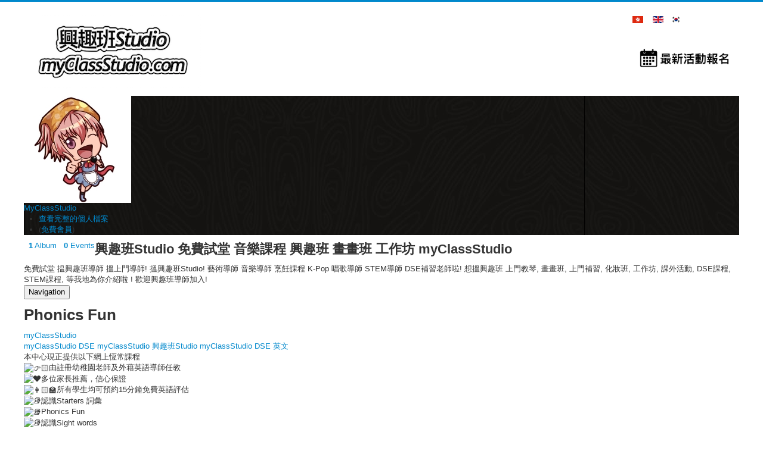

--- FILE ---
content_type: text/html; charset=utf-8
request_url: https://myclassstudio.com/index.php/zh-tw/course/2224-phonics-fun
body_size: 7560
content:

<!DOCTYPE html>
<html lang="zh-tw" dir="ltr">
<head>

	<meta name="viewport" content="width=device-width, initial-scale=1.0" />
		<meta charset="utf-8" />
	<base href="https://myclassstudio.com/index.php/zh-tw/course/2224-phonics-fun" />
	<meta name="keywords" content="myClassStudio 興趣班Studio,英語,英文,English,興趣班Studio,myClassStudio,興趣班,免費試堂,免費興趣班,DSE,補習,STEM,Math,數學" />
	<meta name="description" content="本中心現正提供以下網上恆常課程由註冊幼稚園老師及外藉英語導師任教多位家長推薦，信心保證所有學生均可預約15分鐘免費英語評估認識Starters 詞彙Phonics Fun認識Sight words英語故事及認識詞彙小學英語會話課程小一預備課程小學英語文法中文認字課程中文故事及認識詞彙歡迎PM查詢如能提供小朋友就讀級別及有興趣之課程可以更快為你提供詳細資料" />
	<meta name="generator" content="興趣班Studio myClassStudio 免費試堂 免費興趣班" />
	<title>Phonics Fun - 興趣班Studio 免費試堂 音樂課程 興趣班 畫畫班 工作坊 myClassStudio  - 興趣班Studio myClassStudio 免費試堂 免費課程 興趣班導師 工作坊</title>
	<link href="/index.php/zh-tw/course?view=rsd&amp;tmpl=component" rel="EditURI" type="application/rsd+xml" />
	<link href="https://myclassstudio.com/components/com_easyblog/wlwmanifest.xml" rel="wlwmanifest" type="application/wlwmanifest+xml" />
	<link href="/index.php/zh-tw/course/2224-phonics-fun" rel="canonical" />
	<link href="/templates/protostar/favicon.ico" rel="shortcut icon" type="image/vnd.microsoft.icon" />
	<link href="https://myclassstudio.com/components/com_easyblog/themes/wireframe/styles/style.min.css" rel="stylesheet" />
	<link href="/components/com_easysocial/themes/elegant/styles/style.min.css" rel="stylesheet" />
	<link href="/templates/protostar/css/template.css?f49ebf16d11f9cc6c260da3b976dc5b3" rel="stylesheet" />
	<link href="/media/com_acymailing/css/module_default.css?v=1491605265" rel="stylesheet" />
	<link href="https://myclassstudio.com/components/com_easyblog/themes/wireframe/styles/style-modules.min.css" rel="stylesheet" />
	<style>

	body.site {
		border-top: 3px solid #0088cc;
		background-color: #f4f6f7;
	}
	a {
		color: #0088cc;
	}
	.nav-list > .active > a,
	.nav-list > .active > a:hover,
	.dropdown-menu li > a:hover,
	.dropdown-menu .active > a,
	.dropdown-menu .active > a:hover,
	.nav-pills > .active > a,
	.nav-pills > .active > a:hover,
	.btn-primary {
		background: #0088cc;
	}
	</style>
	<script src="/media/foundry/5.0/scripts/bootloader.min.js"></script>
	<script src="/media/jui/js/jquery.min.js"></script>
	<script src="/media/jui/js/jquery-noconflict.js"></script>
	<script src="/media/jui/js/jquery-migrate.min.js"></script>
	<script src="/media/jui/js/bootstrap.min.js"></script>
	<script src="/templates/protostar/js/template.js?f49ebf16d11f9cc6c260da3b976dc5b3"></script>
	<script src="/media/com_acymailing/js/acymailing_module.js?v=570" async></script>
	<script>
	if(typeof acymailing == 'undefined'){
					var acymailing = Array();
				}
				acymailing['NAMECAPTION'] = 'Name';
				acymailing['NAME_MISSING'] = '請輸入您的姓名';
				acymailing['EMAILCAPTION'] = 'Email';
				acymailing['VALID_EMAIL'] = '請輸入有效的 e-mail 位址';
				acymailing['ACCEPT_TERMS'] = '請同意使用條款';
				acymailing['CAPTCHA_MISSING'] = '請輸入顯示在圖片中的安全碼';
				acymailing['NO_LIST_SELECTED'] = '請選擇你想訂閱的列表';
		
	</script>
	<meta property="og:image" content="https://static.xx.fbcdn.net/images/emoji.php/v9/t6b/2/16/1f449_1f3fb.png"/>
	<meta property="og:title" content="Phonics Fun" />
	<meta property="og:description" content="本中心現正提供以下網上恆常課程
由註冊幼稚園老師及外藉英語導師任教
多位家長推薦，信心保證
所有學生均可預約15分鐘免費英語評估


認識Starters 詞彙
Phonics Fun
認識Sight words
英語故事及認識詞彙
小學英語會話課程
小一預備課程
小學英語文法
中文認字課程
中文故事及認識詞彙


歡迎PM查詢
如能提供小朋友就讀級別及有興趣之課程可以更快為你提供詳細資料" />
	<meta property="og:type" content="article" />
	<meta property="og:url" content="https://myclassstudio.com/index.php/zh-tw/course/2224-phonics-fun" />
	<meta name="twitter:image" content="https://static.xx.fbcdn.net/images/emoji.php/v9/t6b/2/16/1f449_1f3fb.png"/>
	<meta name="twitter:card" content="summary_large_image" />
	<meta name="twitter:url" content="https://myclassstudio.com/index.php/zh-tw/course/2224-phonics-fun" />
	<meta name="twitter:title" content="Phonics Fun" />
	<meta property="twitter:description" content="本中心現正提供以下網上恆常課程
由註冊幼稚園老師及外藉英語導師任教
多位家長推薦，信心保證
所有學生均可預約15分鐘免費英語評估


認識Starters 詞彙
Phonics Fun
認識Sight words
英語故事及認識詞彙
小學英語會話課程
小一預備課程
小學英語..." />
	<meta name="FD50:EasyBlog" content="compressed,5.0.42,https://myclassstudio.com/index.php/zh-tw/?option=com_easyblog&Itemid=337,,a6739d33745071162fcb2fd49506c4bf,https://myclassstudio.com/index.php/zh-tw/?option=com_easyblog&Itemid=337" />
	<meta name="FD50" content="static,compressed,/media/foundry/5.0,,.min.js,,https://myclassstudio.com,https://myclassstudio.com,https://myclassstudio.com/index.php,site,3.6.5,,after,興趣班Studio myClassStudio 免費試堂 免費課程 興趣班導師 工作坊,zh-TW" />
	<script defer async src="/media/com_easyblog/scripts/site-5.0.42.static.min.js"></script>
	<script type="text/javascript">
window.es = {
	"environment": "production",
	"rootUrl": "https://myclassstudio.com",
	"ajaxUrl": "https://myclassstudio.com/index.php/zh-tw/?option=com_easysocial&Itemid=337",
	"baseUrl": "https://myclassstudio.com/index.php/zh-tw/?option=com_easysocial&Itemid=337",
	"locationLanguage": "en",
	"gmapsApiKey": "",
	"token": "a6739d33745071162fcb2fd49506c4bf",
	"mobile": false,
	"appendTitle": "after",
	"siteName": "興趣班Studio myClassStudio 免費試堂 免費課程 興趣班導師 工作坊",
	"locale": "zh-TW",
	"momentLang": "zh-tw",
	"direction": "ltr"
};
</script>
	<script src="/media/com_easysocial/scripts/site-2.0.18.min.js"></script>

	<!--[if lt IE 9]><script src="/media/jui/js/html5.js"></script><![endif]-->


</head>
<body class="site com_easyblog view-entry no-layout no-task itemid-337 fluid">
	<!-- Body -->
	<div class="body">
		<div class="container-fluid">
			<!-- Header -->
			<header class="header" role="banner">
				<div class="header-inner clearfix">
					<a class="brand pull-left" href="/">
						<img src="https://myclassstudio.com//images/a-classstudio_logo_180.png" alt="興趣班Studio myClassStudio 免費試堂 免費課程 興趣班導師 工作坊"/>											</a>
					<div class="header-search pull-right">
						

<div class="custom"  >
	<p><a href="/index.php/zh-tw/"><img src="/images/zh_tw.gif" alt="" /> </a>   <a href="/index.php/en/"><img src="/images/en_gb.gif" alt="" /> </a><a href="/index.php/ko-KR/">  <img src="/images/ko_kr.gif" alt="" /></a></p></div>


<div class="custom"  >
	<p> </p>
<p><a href="/index.php/zh-tw/course/2312-myclassstudio-studio-booking-1"><img src="/images/calendar-class2.png" alt="" width="179" height="54" /></a></p></div>

					</div>
				</div>
			</header>
				
						<div id="es" class="mod-es mod-es-toolbar ">
	</div>

					
						
			<div class="row-fluid">
								<main id="content" role="main" class="span12">
					<!-- Begin Content -->
					
					<div id="system-message-container">
	</div>

					<div id="fd" class="eb eb-wireframe eb-view-entry eb-layout-default  eb-responsive">
	
        <div id="es" class="es">
        <div class="es-mini-header t-lg-mb--lg">

	<div class="es-mini-header__hd" style="background-image: url('https://myclassstudio.com/media/com_easysocial/defaults/covers/user/default.jpg');background-position: 0% 0%;">
		<div class="es-mini-header__cover-content">

			<div class="o-flag">
				<div class="o-flag__image o-flag--top">
					<div class="o-avatar-status">
						<a href="/index.php/zh-tw/655-kerrymusic" class="o-avatar es-mini-header__avatar">
							<img src="https://myclassstudio.com/media/com_easysocial/avatars/users/655/b8a2335543963b75349f31eda0304f11_square.jpg" alt="MyClassStudio" />
						</a>

													<div class="es-user-status-indicator is-offline"
	data-original-title="User is offline" 
	data-placement="top" 
	data-es-provide="tooltip"
>
</div>											</div>
				</div>

				<div class="o-flag__body">
					<div class="o-grid">
						<div class="o-grid__cell">

							<a href="/index.php/zh-tw/655-kerrymusic" class="es-mini-header__title-link">MyClassStudio</a>

							<div class="es-mini-header__meta">

								
								<ul class="g-list-inline g-list-inline--space-right">
									<li>
										<a href="/index.php/zh-tw/655-kerrymusic">查看完整的個人檔案</a>
									</li>
																		<li>
										(<a href="/index.php/zh-tw/個人檔案/item/1-免費會員" class="profile-type">免費會員</a>)
									</li>
																	</ul>
							</div>

														<div class="es-mini-header__badges">
															</div>
													</div>

						
					</div>
				</div>
			</div>
		</div>
	</div>

	<div class="es-mini-header__ft">

				<div class="pull-left">
			<nav class="o-nav o-nav--block es-nav-pills">

								<span class="o-nav__item">
					<a class="o-nav__link" href="/index.php/zh-tw/655-kerrymusic/相簿">
						<i class="fa fa-photo"></i>&nbsp; <b>1</b> Album					</a>
				</span>
				
				
				
				

								<span class="o-nav__item">
					<a class="o-nav__link" href="/index.php/zh-tw/655-kerrymusic/活動">
						<i class="fa fa-calendar"></i>&nbsp; <b>0</b> Events					</a>
				</span>
				
				

							</nav>
		</div>
		
		<div class="pull-right">
						<div class="btn-group">
				
				
							</div>
			
			
		</div>
	</div>
</div>
    </div>
    
	
<div class="eb-header">
		<div class="eb-brand">
					<h2 class="eb-brand-name reset-heading">興趣班Studio 免費試堂 音樂課程 興趣班 畫畫班 工作坊 myClassStudio </h2>
		
		
					<div class="eb-brand-bio">免費試堂 揾興趣班導師 搵上門導師! 搵興趣班Studio! 藝術導師 音樂導師 烹飪課程 K-Pop 唱歌導師 STEM導師 DSE補習老師啦! 想搵興趣班 上門教琴, 畫畫班, 上門補習, 化妝班, 工作坊, 課外活動, DSE課程, STEM課程, 等我地為你介紹啦 ! 歡迎興趣班導師加入!</div>
		
	</div>
	
	
	<div role="navigation" class="eb-navbar fd-cf  eb-responsive">
		<div class="eb-navbar-header">
			<button data-target=".eb-navbar-collapse" class="eb-navbar-toggle navbar-toggle collapsed btn-eb-navbar" type="button">
				<i class="fa fa-bars"></i>
				Navigation			</button>
		</div>

		<div class="eb-navbar-collapse collapse">
			<ul class="eb-navbar-nav eb-navbar-left reset-list float-list">
								<li class="">
					<a href="/index.php/zh-tw/course"
						data-original-title="Home"
						data-placement="bottom"
						data-eb-provide="tooltip"
					>
						<i class="fa fa-home"></i>
						<span class="eb-text">Home</span>
					</a>
				</li>
				
				
				
				
				
				
							</ul>

			<ul class="eb-navbar-nav eb-navbar-right reset-list float-list">
	            
	            
	    		
				
								<li class="dropdown_">
					<a href="javascript:void(0);" class="dropdown-toggle_"
						data-bp-toggle="dropdown"
						data-original-title="Login form"
						data-placement="bottom"
						data-eb-provide="tooltip"
						role="button" aria-expanded="false"
					>
						<i class="fa fa-lock"></i>
						<span class="eb-text">Login</span>
					</a>
					<div class="eb-navbar-dropdown dropdown-menu dropdown-menu-right">
						 <form class="eb-navbar-login" action="/index.php/zh-tw/course" method="post">
							<div class="form-group">
								<label>
									<span>Username</span>
																	</label>
								<input id="username" type="text" name="username" class="form-control" alt="username" tabindex="31"/>
							</div>
							<div class="form-group">
								<label>
									<span class="trait">Password</span>
									<a href="/index.php/zh-tw/component/users/?view=reset" class="float-r">Forgot Password?</a>
								</label>
								<input type="password" id="passwd" class="form-control" name="password" tabindex="32"/>
							</div>
							<div class="form-action">
																	<div class="eb-checkbox">
										<input id="remember-me" type="checkbox" name="remember" value="1" class="rip" tabindex="33"/>
										<label for="remember-me">
											Remember me										</label>
									</div>
																<button class="btn btn-primary btn-block" type="submit" tabindex="34">Login</button>
							</div>
							<input type="hidden" value="com_users"  name="option">
							<input type="hidden" value="user.login" name="task">
							<input type="hidden" name="return" value="aHR0cHM6Ly9teWNsYXNzc3R1ZGlvLmNvbS9pbmRleC5waHAvemgtdHcvY291cnNlLzIyMjQtcGhvbmljcy1mdW4=" />
							<input type="hidden" name="a6739d33745071162fcb2fd49506c4bf" value="1" />

                            						</form>
					</div>
				</li>
				

							</ul>

			<form action="/index.php/zh-tw/course" method="post" data-blog-logout-form class="hide">
				<input type="hidden" value="com_users"  name="option" />
				<input type="hidden" value="user.logout" name="task" />
				<input type="hidden" value="aHR0cHM6Ly9teWNsYXNzc3R1ZGlvLmNvbS9pbmRleC5waHAvemgtdHcvY291cnNlLzIyMjQtcGhvbmljcy1mdW4=" name="return" />
				<input type="hidden" name="a6739d33745071162fcb2fd49506c4bf" value="1" />
			</form>

						<form class="eb-navbar-search" method="post" action="/index.php/zh-tw/course">
				<input type="text" name="query" class="form-control" placeholder="Search..." />
				<input type="hidden" name="option" value="com_easyblog" />
<input type="hidden" name="task" value="search.query"  data-table-grid-task />
<input type="hidden" name="a6739d33745071162fcb2fd49506c4bf" value="1" />
			</form>
			
		</div>
	</div>
	</div>


    
	
<div class="eb-adsense-head clearfix">
    </div>

<div itemscope itemtype="http://schema.org/BlogPosting" data-blog-post>
    <div id="entry-2224" class="eb-entry fd-cf" data-blog-posts-item data-id="2224" data-uid="2224.12081">

        
        
        

        
        
        <div class="eb-entry-head">

            
            
            
                            <h1 itemprop="name headline" id="title-2224" class="eb-entry-title reset-heading  ">Phonics Fun</h1>
            

            
            <div class="eb-entry-meta text-muted">
                
                
                                <div class="eb-meta-author" itemprop="author" itemscope="" itemtype="http://schema.org/Person">
                    <i class="fa fa-pencil"></i>
                    <span itemprop="name">
                        <a href="/index.php/zh-tw/655-kerrymusic" itemprop="url" rel="author">myClassStudio</a>
                    </span>
                </div>
                
                                    <div class="eb-meta-category comma-seperator">
                        <i class="fa fa-folder-open"></i>
                                                <span><a href="/index.php/zh-tw/categories/39-myClassStudio-DSE">myClassStudio DSE</a></span>
                                                <span><a href="/index.php/zh-tw/categories/16-course">myClassStudio 興趣班Studio</a></span>
                                                <span><a href="/index.php/zh-tw/categories/40-myClassStudio-english">myClassStudio DSE 英文</a></span>
                                            </div>
                
                
                            </div>
        </div>

        <div class="eb-entry-body type-standard clearfix">
            <div class="eb-entry-article clearfix" itemprop="articleBody" data-blog-content>

                
                
                

                                    
                    <!--LINK TYPE FOR ENTRY VIEW-->
                    
                    <div>
<div class="" dir="auto">
<div id="jsc_c_qr" class="ecm0bbzt hv4rvrfc dati1w0a e5nlhep0" data-ad-comet-preview="message" data-ad-preview="message">
<div class="j83agx80 cbu4d94t ew0dbk1b irj2b8pg">
<div class="qzhwtbm6 knvmm38d">
<div class="kvgmc6g5 cxmmr5t8 oygrvhab hcukyx3x c1et5uql ii04i59q">
<div dir="auto" style="text-align: start;">本中心現正提供以下網上恆常課程</div>
<div dir="auto" style="text-align: start;"><span class="pq6dq46d tbxw36s4 knj5qynh kvgmc6g5 ditlmg2l oygrvhab nvdbi5me sf5mxxl7 gl3lb2sf hhz5lgdu"><img src="https://static.xx.fbcdn.net/images/emoji.php/v9/t6b/2/16/1f449_1f3fb.png" alt="👉🏻" width="16" height="16"></span>由註冊幼稚園老師及外藉英語導師任教</div>
<div dir="auto" style="text-align: start;"><span class="pq6dq46d tbxw36s4 knj5qynh kvgmc6g5 ditlmg2l oygrvhab nvdbi5me sf5mxxl7 gl3lb2sf hhz5lgdu"><img src="https://static.xx.fbcdn.net/images/emoji.php/v9/ted/2/16/2764.png" alt="❤️" width="16" height="16"></span>多位家長推薦，信心保證</div>
<div dir="auto" style="text-align: start;"><span class="pq6dq46d tbxw36s4 knj5qynh kvgmc6g5 ditlmg2l oygrvhab nvdbi5me sf5mxxl7 gl3lb2sf hhz5lgdu"><img src="https://static.xx.fbcdn.net/images/emoji.php/v9/tba/2/16/1f469_1f3fb_200d_1f3eb.png" alt="👩🏻‍🏫" width="16" height="16"></span>所有學生均可預約15分鐘免費英語評估</div>
</div>
<div class="cxmmr5t8 oygrvhab hcukyx3x c1et5uql o9v6fnle ii04i59q">
<div dir="auto" style="text-align: start;"><span class="pq6dq46d tbxw36s4 knj5qynh kvgmc6g5 ditlmg2l oygrvhab nvdbi5me sf5mxxl7 gl3lb2sf hhz5lgdu"><img src="https://static.xx.fbcdn.net/images/emoji.php/v9/te8/2/16/1f4da.png" alt="📚" width="16" height="16"></span>認識Starters 詞彙</div>
<div dir="auto" style="text-align: start;"><span class="pq6dq46d tbxw36s4 knj5qynh kvgmc6g5 ditlmg2l oygrvhab nvdbi5me sf5mxxl7 gl3lb2sf hhz5lgdu"><img src="https://static.xx.fbcdn.net/images/emoji.php/v9/te8/2/16/1f4da.png" alt="📚" width="16" height="16"></span>Phonics Fun</div>
<div dir="auto" style="text-align: start;"><span class="pq6dq46d tbxw36s4 knj5qynh kvgmc6g5 ditlmg2l oygrvhab nvdbi5me sf5mxxl7 gl3lb2sf hhz5lgdu"><img src="https://static.xx.fbcdn.net/images/emoji.php/v9/te8/2/16/1f4da.png" alt="📚" width="16" height="16"></span>認識Sight words</div>
<div dir="auto" style="text-align: start;"><span class="pq6dq46d tbxw36s4 knj5qynh kvgmc6g5 ditlmg2l oygrvhab nvdbi5me sf5mxxl7 gl3lb2sf hhz5lgdu"><img src="https://static.xx.fbcdn.net/images/emoji.php/v9/te8/2/16/1f4da.png" alt="📚" width="16" height="16"></span>英語故事及認識詞彙</div>
<div dir="auto" style="text-align: start;"><span class="pq6dq46d tbxw36s4 knj5qynh kvgmc6g5 ditlmg2l oygrvhab nvdbi5me sf5mxxl7 gl3lb2sf hhz5lgdu"><img src="https://static.xx.fbcdn.net/images/emoji.php/v9/te8/2/16/1f4da.png" alt="📚" width="16" height="16"></span>小學英語會話課程</div>
<div dir="auto" style="text-align: start;"><span class="pq6dq46d tbxw36s4 knj5qynh kvgmc6g5 ditlmg2l oygrvhab nvdbi5me sf5mxxl7 gl3lb2sf hhz5lgdu"><img src="https://static.xx.fbcdn.net/images/emoji.php/v9/te8/2/16/1f4da.png" alt="📚" width="16" height="16"></span>小一預備課程</div>
<div dir="auto" style="text-align: start;"><span class="pq6dq46d tbxw36s4 knj5qynh kvgmc6g5 ditlmg2l oygrvhab nvdbi5me sf5mxxl7 gl3lb2sf hhz5lgdu"><img src="https://static.xx.fbcdn.net/images/emoji.php/v9/te8/2/16/1f4da.png" alt="📚" width="16" height="16"></span>小學英語文法</div>
<div dir="auto" style="text-align: start;"><span class="pq6dq46d tbxw36s4 knj5qynh kvgmc6g5 ditlmg2l oygrvhab nvdbi5me sf5mxxl7 gl3lb2sf hhz5lgdu"><img src="https://static.xx.fbcdn.net/images/emoji.php/v9/te8/2/16/1f4da.png" alt="📚" width="16" height="16"></span>中文認字課程</div>
<div dir="auto" style="text-align: start;"><span class="pq6dq46d tbxw36s4 knj5qynh kvgmc6g5 ditlmg2l oygrvhab nvdbi5me sf5mxxl7 gl3lb2sf hhz5lgdu"><img src="https://static.xx.fbcdn.net/images/emoji.php/v9/te8/2/16/1f4da.png" alt="📚" width="16" height="16"></span>中文故事及認識詞彙</div>
</div>
<div class="cxmmr5t8 oygrvhab hcukyx3x c1et5uql o9v6fnle ii04i59q">
<div dir="auto" style="text-align: start;">歡迎PM查詢<span class="pq6dq46d tbxw36s4 knj5qynh kvgmc6g5 ditlmg2l oygrvhab nvdbi5me sf5mxxl7 gl3lb2sf hhz5lgdu"><img src="https://static.xx.fbcdn.net/images/emoji.php/v9/t60/2/16/1f50d.png" alt="🔍" width="16" height="16"></span></div>
<div dir="auto" style="text-align: start;">如能提供小朋友就讀級別及有興趣之課程可以更快為你提供詳細資料<span class="pq6dq46d tbxw36s4 knj5qynh kvgmc6g5 ditlmg2l oygrvhab nvdbi5me sf5mxxl7 gl3lb2sf hhz5lgdu"><img src="https://static.xx.fbcdn.net/images/emoji.php/v9/tf6/2/16/1f609.png" alt="😉" width="16" height="16"></span></div>
</div>
</div>
</div>
</div>
</div>
</div>                
                
                            </div>

            
            
            
            
                        <div class="eb-entry-tags">
                <div class="eb-tags type-1">
	<div class="col-cell cell-label">Tags:</div>
	<div class="col-cell cell-tags">
				<span>
			<a href="/index.php/zh-tw/myclassstudio-tags/tags/215-英語">英語</a>
		</span>
				<span>
			<a href="/index.php/zh-tw/myclassstudio-tags/tags/471-英文">英文</a>
		</span>
				<span>
			<a href="/index.php/zh-tw/myclassstudio-tags/tags/296-english">English</a>
		</span>
				<span>
			<a href="/index.php/zh-tw/myclassstudio-tags/tags/199-興趣班studio">興趣班Studio</a>
		</span>
				<span>
			<a href="/index.php/zh-tw/all-post">myClassStudio</a>
		</span>
				<span>
			<a href="/index.php/zh-tw/myclassstudio-tags/tags/43-興趣班">興趣班</a>
		</span>
				<span>
			<a href="/index.php/zh-tw/myclassstudio-tags/tags/380-freelesson">免費試堂</a>
		</span>
				<span>
			<a href="/index.php/zh-tw/myclassstudio-tags/tags/381-freeclass">免費興趣班</a>
		</span>
				<span>
			<a href="/index.php/zh-tw/myclassstudio-tags/tags/470-dse-2">DSE</a>
		</span>
				<span>
			<a href="/index.php/zh-tw/myclassstudio-tags/tags/273-補習">補習</a>
		</span>
				<span>
			<a href="/index.php/zh-tw/myclassstudio-tags/tags/474-stem-2">STEM</a>
		</span>
				<span>
			<a href="/index.php/zh-tw/myclassstudio-tags/tags/475-math-2">Math</a>
		</span>
				<span>
			<a href="/index.php/zh-tw/myclassstudio-tags/tags/459-數學">數學</a>
		</span>
			</div>
</div>
            </div>
            
                    </div>

                    <div class="eb-entry-author" itemprop="author" itemscope itemtype="http://schema.org/Person">
    <h4 class="eb-section-heading reset-heading">About the author</h4>
    
    <div class="eb-entry-author-bio media">
                <div class="col-cell">
            <a href="/index.php/zh-tw/655-kerrymusic" class="eb-entry-author-avatar eb-avatar col-cell">
                <img itemprop="image" src="https://myclassstudio.com/media/com_easysocial/avatars/users/655/d964c4258263715056b69c6310b888f3_medium.jpg" width="50" height="50" alt="myClassStudio" />
            </a>
        </div>
        
        <div class="col-cell">
                        <h3 itemprop="name" class="eb-author-name reset-heading">
                <a href="/index.php/zh-tw/655-kerrymusic">myClassStudio</a>
            </h3>
            
                        <div class="eb-points">
                <span class="small">
(Author did not earn any points yet)
</span>
            </div>
            
            
            <div class="eb-entry-author-meta muted">
                                <span>
                    <a href="/index.php/zh-tw/655-kerrymusic">View author's profile</a>
                </span>
                
                
                
                
                            </div>
        </div>

                <div class="eb-achievements mt-10">
                    </div>
        
            </div>

    </div>
        
            </div>

    
    
        <a class="eb-anchor-link" name="comments" id="comments">&nbsp;</a>
    <div class="comments-facebook">
    <div id="fb-root"></div>
    <script>(function(d, s, id) {
    var js, fjs = d.getElementsByTagName(s)[0];
    if (d.getElementById(id)) return;
    js = d.createElement(s); js.id = id;
    js.src = "//connect.facebook.net/zh_TW/sdk.js#xfbml=1&appId=&version=v2.0";
    fjs.parentNode.insertBefore(js, fjs);
    }(document, 'script', 'facebook-jssdk'));</script>
    <div class="fb-comments" data-numposts="10" 
        data-colorscheme="light"
        data-width="100%"
        data-href="https://myclassstudio.com/index.php/zh-tw/course/2224-phonics-fun"
    >
    </div>
</div>    </div>

<div class="eb-adsense-foot clearfix">
    </div>

        <div>
        <script type="text/javascript">
EasyBlog.require()
.script('posts/posts')
.done(function($) {

    
    // Implement post library
    $('[data-blog-post]').implement(EasyBlog.Controller.Posts);
});
</script><script type="text/javascript">
EasyBlog.require()

.script('layout/responsive')

.done(function($){

    if ($('#more-settings li').length == 0) {
        $('#more-settings').parent('li').addClass('hide');
    }

	$(document).on('click', '[data-blog-toolbar-logout]', function(event) {
		$('[data-blog-logout-form]').submit();
	});

    $('.btn-eb-navbar').click(function() {
        $('.eb-navbar-collapse').toggleClass("in");
        return false;
    });

	$('#ezblog-head #ezblog-search').bind('focus', function(){

        $(this).animate({
            width: '170'
        });
	});

	$('#ezblog-head #ezblog-search').bind( 'blur' , function(){
		$(this).animate({ width: '120'});
	});

    	$('#ezblog-menu').responsive({at: 540, switchTo: 'narrow'});
	$('.eb-nav-collapse').responsive({at: 560, switchTo: 'nav-hide'});

	$('.btn-eb-navbar').click(function() {
		$('.eb-nav-collapse').toggleClass("nav-show");
		return false;
	});
    });
</script>    </div>
    
            
    <div class="eb-template" data-name="site/layout/image/popup">
	<div id="fd" class="eb eb-image-popup">
		<div class="eb-image-popup-header">
			<div class="eb-image-popup-close-button"><i class="fa fa-close"></i></div>
		</div>
		<div class="eb-image-popup-container"></div>
        <div class="eb-image-popup-footer">
            <div class="eb-image-popup-thumbs"></div>
        </div>
		<div class="eb-loader-o size-lg"></div>
	</div>
</div>
<div class="eb-template" data-name="site/layout/image/popup/thumb">
    <div class="eb-image-popup-thumb"><div><img /></div></div>
</div><div class="eb-template" data-name="site/layout/image/container">
    <div class="eb-image">
        <div class="eb-image-figure">
            <a class="eb-image-viewport"></a>
        </div>
        <div class="eb-image-caption"><span></span></div>
    </div>
</div>
    
</div>

					

<div class="custom"  >
	<p><a href="https://myclassstudiobooking.com/courses/teacher-membership/"><img src="/images/teacherjoin_400.png" alt="" width="175" height="53" /></a><a href="https://www.facebook.com/groups/1620070271607748/" target="_blank"><img src="/images/join_us_on_facebook.png" alt="" width="194" height="58" /></a></p></div>


<div class="custom"  >
	<p><a href="/index.php/zh-tw/course/2040-%E5%85%92%E7%AB%A5%E6%B5%81%E8%A1%8C%E5%94%B1%E6%AD%8C%E8%AA%B2%E7%A8%8B"><img src="/images/BBSingingCourse_banner.png" alt="" /></a></p></div>


<div class="custom"  >
	<p><a title="https://myclassstudio.com/index.php/zh-tw/course/1280-garageband%E8%AA%B2%E7%A8%8B" href="/index.php/zh-tw/course/1280-garageband%E8%AA%B2%E7%A8%8B"><img src="/images/garageband_banner.png" alt="" /></a></p></div>


<div class="custom"  >
	<p><a href="/index.php/zh-tw/course/1614-myclassstudio-course-promotion"> <img src="/images/banner-free-lesson.png" alt="" width="1358" /></a></p></div>


<div class="custom"  >
	<p><a href="https://www.facebook.com/groups/1620070271607748/"><img src="/images/createnew3.png" alt="" width="500" /></a></p>
<p><a href="https://myclassstudiobooking.com/"><img src="/images/eventfront.png" alt="" width="500" /></a></p>
<p> </p>
<p> </p></div>


<div class="custom"  >
	<h1><strong><a href="/index.php/zh-tw/registration">★★myClassStudio加入我們★★</a></strong></h1></div>
<div id="fd" class="eb eb-mod mod-easyblogimagewall ezb-mod ">
	
	<div class="ezb-grids">
					<div class="ezb-grid" style="width: 50%">
				<a class="ezb-card" href="/index.php/zh-tw/course/2220-興趣班studio招募facebook-ig-kol宣傳興趣班" title="興趣班Studio招募Facebook/IG KOL宣傳興趣班" style="background-image: url('/images/easyblog_articles/2220/b2ap3_thumbnail_myclassstudio_kolwant2.png');">
					
					<span>興趣班Studio招募Facebook/IG KOL宣傳興趣班</span>
				</a>
			</div>

											<div class="ezb-grid" style="width: 50%">
				<a class="ezb-card" href="/index.php/zh-tw/course/2096-徵聲樂-歌唱導師" title="徵聲樂/歌唱導師 - Vocal Music Teacher Recruit!" style="background-image: url('/images/easyblog_articles/2096/b2ap3_thumbnail_musicteacher4b.png');">
					
					<span>徵聲樂/歌唱導師 - Vocal Music Teacher Recruit!</span>
				</a>
			</div>

							<div class="clear"></div>
									</div>
</div>



<div class="custom"  >
	<p style="text-align: center;"><a href="https://www.facebook.com/groups/1620070271607748/"><img src="/images/facebookgroupfront.png" alt="" width="309" height="78" /></a></p></div>


<div class="custom"  >
	<p style="text-align: center;"><a href="/apk/app-release5.apk"><img src="/images/googleplay60.png" alt="" /></a></p></div>

					<!-- End Content -->
				</main>
							</div>
		</div>
	</div>
	<!-- Footer -->
	<footer class="footer" role="contentinfo">
		<div class="container-fluid">
			<hr />
			<div class="acymailing_module" id="acymailing_module_formAcymailing89331">
	<div class="acymailing_fulldiv" id="acymailing_fulldiv_formAcymailing89331"  >
		<form id="formAcymailing89331" action="/index.php/zh-tw/course" onsubmit="return submitacymailingform('optin','formAcymailing89331', 0)" method="post" name="formAcymailing89331"  >
		<div class="acymailing_module_form" >
						<table class="acymailing_form">
				<tr>
												<td class="acyfield_name acy_requiredField">
								<input id="user_name_formAcymailing89331"  onfocus="if(this.value == 'Name') this.value = '';" onblur="if(this.value=='') this.value='Name';" class="inputbox" type="text" name="user[name]" style="width:80%" value="Name" title="Name"/>
							</td> </tr><tr>							<td class="acyfield_email acy_requiredField">
								<input id="user_email_formAcymailing89331"  onfocus="if(this.value == 'Email') this.value = '';" onblur="if(this.value=='') this.value='Email';" class="inputbox" type="text" name="user[email]" style="width:80%" value="Email" title="Email"/>
							</td> </tr><tr>
					
					<td  class="acysubbuttons">
												<input class="button subbutton btn btn-primary" type="submit" value="加入" name="Submit" onclick="try{ return submitacymailingform('optin','formAcymailing89331', 0); }catch(err){alert('The form could not be submitted '+err);return false;}"/>
											</td>
				</tr>
			</table>
						<input type="hidden" name="ajax" value="0" />
			<input type="hidden" name="acy_source" value="module_315" />
			<input type="hidden" name="ctrl" value="sub"/>
			<input type="hidden" name="task" value="notask"/>
			<input type="hidden" name="redirect" value="https%3A%2F%2Fmyclassstudio.com%2Findex.php%2Fzh-tw%2Fcourse%2F2224-phonics-fun"/>
			<input type="hidden" name="redirectunsub" value="https%3A%2F%2Fmyclassstudio.com%2Findex.php%2Fzh-tw%2Fcourse%2F2224-phonics-fun"/>
			<input type="hidden" name="option" value="com_acymailing"/>
						<input type="hidden" name="hiddenlists" value="1"/>
			<input type="hidden" name="acyformname" value="formAcymailing89331" />
									</div>
		</form>
	</div>
	</div>
<ul class="nav ">
<li class="item-334"><a href="https://bookings.myclassstudio.com/" >Booking</a></li><li class="item-329"><a href="/index.php/zh-tw/newclass" >New Class</a></li><li class="item-336"><a href="/index.php/zh-tw/newsletter" >Newsletter</a></li><li class="item-333"><a href="/index.php/zh-tw/sharing" >Ads</a></li><li class="item-330"><a href="https://myclassstudio.com/index.php/zh-tw/course/2206-myclassstudio-10m-views-vote" >Event</a></li><li class="item-243"><a href="/index.php/zh-tw/term-of-use" >Privacy Policy &amp; Terms of Service</a></li></ul>


<div class="custom"  >
	<h2><a href="/index.php/zh-tw/course/2149-latest-class">最新課程</a></h2></div>


<div class="custom"  >
	<h2><a href="/index.php/zh-tw/course/1614-myclassstudio-course-promotion">課程推廣</a></h2></div>


<div class="custom"  >
	<h2><a href="/index.php/zh-tw/course/2202-myclassstudio-kol-want">興趣班宣傳KOL招募</a></h2></div>


<div class="custom"  >
	<h2><a href="https://myclassstudiobooking.com/courses/teacher-membership/">興趣班導師加入</a></h2></div>


<div class="custom"  >
	<h2><a href="/index.php/zh-tw/course/2042-%E6%B5%81%E8%A1%8C%E9%9F%B3%E6%A8%82%E8%A3%BD%E4%BD%9C">音樂MV製作</a></h2></div>


<div class="custom"  >
	<h2><a href="/index.php/zh-tw/venue/1214-myclassstudio-booking-1">場地租用</a></h2></div>


<div class="custom"  >
	<h2><a href="/index.php/zh-tw/term-of-use">關於我們 myclassstudio@gmail.com 55031376</a></h2></div>

			<p class="pull-right">
				<a href="#" id="back-top">
					回到上面				</a>
			</p>
			<p>
				&copy; 2026 興趣班Studio myClassStudio 免費試堂 免費課程 興趣班導師 工作坊			</p>
		</div>
	</footer>
	
	<script type="text/javascript">

</script>
</body>
</html>


--- FILE ---
content_type: text/javascript
request_url: https://myclassstudio.com/media/com_easysocial/scripts/site-2.0.18.min.js
body_size: 232342
content:
!function(a){var c,d,b=function(a){var b=[],c=1,d=0,a=a,e=function(){b.push([this,arguments]),c||e.execute()};return e.execute=function(){if(!d){d=1,c=0;for(var e;e=b.shift();)a.apply(e[0],e[1]);d=0}},e.lock=function(){c=0},e},e={},f=0,g=[],h=window[a]={setup:function(a){d=a,h.init()},jquery:function(a){c||(c=a,h.init())},init:function(){f||c&&d&&(h.$=c.initialize(d),h.plugin.execute(),f=1)},plugin:b(function(a,b){b.apply(h,[c])}),module:b(function(a,b){c.module(a,b)}),installer:function(a,b,c){if(g[a]||(g[a]=[]),!b)return g[a];
var d=e[a];return d.registered?d.install(b,c):(g[a].push([b,c]),void 0)},component:function(a,b){if(!a)return e;if(!b)return e[a];if("function"==typeof b){var d=b;return d.registered=!0,e[a]=d}var g=[],h=function(a,b,c){return{method:a,context:this,args:c}},i=function(a,b,c){return function(){return(c||g).push(h(a,this,arguments)),b}},j=function(a,b,c){for(var d=0;d<b.length;d++){var e=b[d];a[e]=i(e,a,c)}return a},k=function(a,b){return function(){var c=[h(a,this,arguments)];return g.push(c),j({},b,c)}};g.execute=function(){for(var b=e[a],c=0;c<g.length;c++){var d=g[c];
if("[object Array]"===Object.prototype.toString.call(d))for(var f=d,h=b,i=0;i<f.length;i++)h=h[f[i].method].apply(h,f[i].args);else b[d.method].apply(b,d.args)}};var d=j(function(){d.run.apply(this.arguments)},["run","ready","template","dialog"]);return d.className=a,d.options=b,d.queue=g,d.module=k("module",["done","always","fail","progress"]),d.require=k("require",["library","script","stylesheet","language","template","app","view","done","always","fail","progress"]),window[a]=e[a]=d,f&&c.Component.register(d),d
}}}("FD40"),FD40.setup({environment:window.es.environment,source:"local",mode:"production"==window.es.environment?"compressed":"uncompressed",path:window.es.rootUrl+"/media/com_easysocial/scripts/vendors",cdn:"",extension:".js",cdnPath:"",rootPath:window.es.rootUrl,basePath:window.es.rootUrl,indexUrl:window.es.rootUrl+"/index.php",token:window.es.token,joomla:{appendTitle:window.es.appendTitle,sitename:window.es.siteName},locale:{lang:window.es.locale}}),FD40.component("EasySocial",{environment:window.es.environment,source:"local",mode:"production"==window.es.environment?"compressed":"uncompressed",mode:"compressed",baseUrl:window.es.baseUrl,version:"2.0",momentLang:window.es.momentLang,ajaxUrl:window.es.ajaxUrl}),!function(a){var b,c=" ",d="width",e="height",f="replace",g="classList",h="className",i="parentNode",j="fit-width",k="fit-height",l="fit-both",m="fit-small",n=j+c+k+c+l+c+m,o=function(a,b){return a.getAttribute("data-"+b)
},p=function(a,b){return a["natural"+b[0].toUpperCase()+b.slice(1)]},q=function(a,b){return parseInt(o(a,b)||p(a,b)||a[b])},r=function(a,b){a[g]?a[g].add(b):a[h]+=c+b},s=function(a,b){a[h]=a[h][f](new RegExp("\\b("+b[f](/\s+/g,"|")+")\\b","g"),c)[f](/\s+/g,c)[f](/^\s+|\s+$/g,"")},t=function(a,b,c){a.style[b]=c+"px"},u=function(a,b,c,f,g,h,v,x,y,z){return!o(a,d)&&0===p(a,d)&&(a._retry||(a._retry=0))<=25?setTimeout(function(){a._retry++,u(a)},200):(b=a[i],c=b[i],f=c[i],g=o(b,"mode"),h=o(b,"threshold"),v=q(a,d),x=q(a,e),y=b.offsetWidth,z=b.offsetHeight,s(f,n),r(f,h>v&&h>x?function(){return t(a,d,v),t(a,e,x),m
}():"cover"==g?function(b,c,d){return 1>y||1>z?(w.push(a),l):(b=y/z,c=y/v,d=z/x,1>b?z>x*c?k:j:b>1?y>v*d?j:k:1==b?1>=v/x?j:k:void 0)}():function(){return w.push(a),a.style.maxHeight="none",t(a,"maxHeight",b.offsetHeight),l}()),a.removeAttribute("onload"),void 0)},v=function(a,b){for(b=w,w=[];a=b.shift();)a[i]&&u(a)},w=[],x=function(){clearTimeout(b),b=setTimeout(v,500)},y=a.ESImageList||[];for(a.ESImage=u,a.ESImageRefresh=v,a.addEventListener?a.addEventListener("resize",x,!1):a.attachEvent("resize",x);y.length;)u(y.shift())
}(window),function(a,b){"object"==typeof module&&"object"==typeof module.exports?module.exports=a.document?b(a,!0):function(a){if(!a.document)throw new Error("jQuery requires a window with a document");return b(a)}:b(a)}("undefined"!=typeof window?window:this,function(a){function s(a){var b=a.length,c=n.type(a);return"function"===c||n.isWindow(a)?!1:1===a.nodeType&&b?!0:"array"===c||0===b||"number"==typeof b&&b>0&&b-1 in a}function x(a,b,c){if(n.isFunction(b))return n.grep(a,function(a,d){return!!b.call(a,d,a)!==c
});if(b.nodeType)return n.grep(a,function(a){return a===b!==c});if("string"==typeof b){if(w.test(b))return n.filter(b,a,c);b=n.filter(b,a)}return n.grep(a,function(a){return n.inArray(a,b)>=0!==c})}function E(a,b){do a=a[b];while(a&&1!==a.nodeType);return a}function H(a){var b=G[a]={};return n.each(a.match(F)||[],function(a,c){b[c]=!0}),b}function J(){z.addEventListener?(z.removeEventListener("DOMContentLoaded",K,!1),a.removeEventListener("load",K,!1)):(z.detachEvent("onreadystatechange",K),a.detachEvent("onload",K))
}function K(){(z.addEventListener||"load"===event.type||"complete"===z.readyState)&&(J(),n.ready())}function P(a,b,c){if(void 0===c&&1===a.nodeType){var d="data-"+b.replace(O,"-$1").toLowerCase();if(c=a.getAttribute(d),"string"==typeof c){try{c="true"===c?!0:"false"===c?!1:"null"===c?null:+c+""===c?+c:N.test(c)?n.parseJSON(c):c}catch(e){}n.data(a,b,c)}else c=void 0}return c}function Q(a){var b;for(b in a)if(("data"!==b||!n.isEmptyObject(a[b]))&&"toJSON"!==b)return!1;return!0}function R(a,b,d,e){if(n.acceptData(a)){var f,g,h=n.expando,i=a.nodeType,j=i?n.cache:a,k=i?a[h]:a[h]&&h;
if(k&&j[k]&&(e||j[k].data)||void 0!==d||"string"!=typeof b)return k||(k=i?a[h]=c.pop()||n.guid++:h),j[k]||(j[k]=i?{}:{toJSON:n.noop}),("object"==typeof b||"function"==typeof b)&&(e?j[k]=n.extend(j[k],b):j[k].data=n.extend(j[k].data,b)),g=j[k],e||(g.data||(g.data={}),g=g.data),void 0!==d&&(g[n.camelCase(b)]=d),"string"==typeof b?(f=g[b],null==f&&(f=g[n.camelCase(b)])):f=g,f}}function S(a,b,c){if(n.acceptData(a)){var d,e,f=a.nodeType,g=f?n.cache:a,h=f?a[n.expando]:n.expando;if(g[h]){if(b&&(d=c?g[h]:g[h].data)){n.isArray(b)?b=b.concat(n.map(b,n.camelCase)):b in d?b=[b]:(b=n.camelCase(b),b=b in d?[b]:b.split(" ")),e=b.length;
for(;e--;)delete d[b[e]];if(c?!Q(d):!n.isEmptyObject(d))return}(c||(delete g[h].data,Q(g[h])))&&(f?n.cleanData([a],!0):l.deleteExpando||g!=g.window?delete g[h]:g[h]=null)}}}function bb(){return!0}function cb(){return!1}function db(){try{return z.activeElement}catch(a){}}function eb(a){var b=fb.split("|"),c=a.createDocumentFragment();if(c.createElement)for(;b.length;)c.createElement(b.pop());return c}function vb(a,b){var c,d,e=0,f=typeof a.getElementsByTagName!==L?a.getElementsByTagName(b||"*"):typeof a.querySelectorAll!==L?a.querySelectorAll(b||"*"):void 0;
if(!f)for(f=[],c=a.childNodes||a;null!=(d=c[e]);e++)!b||n.nodeName(d,b)?f.push(d):n.merge(f,vb(d,b));return void 0===b||b&&n.nodeName(a,b)?n.merge([a],f):f}function wb(a){X.test(a.type)&&(a.defaultChecked=a.checked)}function xb(a,b){return n.nodeName(a,"table")&&n.nodeName(11!==b.nodeType?b:b.firstChild,"tr")?a.getElementsByTagName("tbody")[0]||a.appendChild(a.ownerDocument.createElement("tbody")):a}function yb(a){return a.type=(null!==n.find.attr(a,"type"))+"/"+a.type,a}function zb(a){var b=qb.exec(a.type);
return b?a.type=b[1]:a.removeAttribute("type"),a}function Ab(a,b){for(var c,d=0;null!=(c=a[d]);d++)n._data(c,"globalEval",!b||n._data(b[d],"globalEval"))}function Bb(a,b){if(1===b.nodeType&&n.hasData(a)){var c,d,e,f=n._data(a),g=n._data(b,f),h=f.events;if(h){delete g.handle,g.events={};for(c in h)for(d=0,e=h[c].length;e>d;d++)n.event.add(b,c,h[c][d])}g.data&&(g.data=n.extend({},g.data))}}function Cb(a,b){var c,d,e;if(1===b.nodeType){if(c=b.nodeName.toLowerCase(),!l.noCloneEvent&&b[n.expando]){e=n._data(b);for(d in e.events)n.removeEvent(b,d,e.handle);
b.removeAttribute(n.expando)}"script"===c&&b.text!==a.text?(yb(b).text=a.text,zb(b)):"object"===c?(b.parentNode&&(b.outerHTML=a.outerHTML),l.html5Clone&&a.innerHTML&&!n.trim(b.innerHTML)&&(b.innerHTML=a.innerHTML)):"input"===c&&X.test(a.type)?(b.defaultChecked=b.checked=a.checked,b.value!==a.value&&(b.value=a.value)):"option"===c?b.defaultSelected=b.selected=a.defaultSelected:("input"===c||"textarea"===c)&&(b.defaultValue=a.defaultValue)}}function Fb(b,c){var d=n(c.createElement(b)).appendTo(c.body),e=a.getDefaultComputedStyle?a.getDefaultComputedStyle(d[0]).display:n.css(d[0],"display");
return d.detach(),e}function Gb(a){var b=z,c=Eb[a];return c||(c=Fb(a,b),"none"!==c&&c||(Db=(Db||n("<iframe frameborder='0' width='0' height='0'/>")).appendTo(b.documentElement),b=(Db[0].contentWindow||Db[0].contentDocument).document,b.write(),b.close(),c=Fb(a,b),Db.detach()),Eb[a]=c),c}function Mb(a,b){return{get:function(){var c=a();if(null!=c)return c?(delete this.get,void 0):(this.get=b).apply(this,arguments)}}}function Vb(a,b){if(b in a)return b;for(var c=b.charAt(0).toUpperCase()+b.slice(1),d=b,e=Ub.length;e--;)if(b=Ub[e]+c,b in a)return b;
return d}function Wb(a,b){for(var c,d,e,f=[],g=0,h=a.length;h>g;g++)d=a[g],d.style&&(f[g]=n._data(d,"olddisplay"),c=d.style.display,b?(f[g]||"none"!==c||(d.style.display=""),""===d.style.display&&V(d)&&(f[g]=n._data(d,"olddisplay",Gb(d.nodeName)))):f[g]||(e=V(d),(c&&"none"!==c||!e)&&n._data(d,"olddisplay",e?c:n.css(d,"display"))));for(g=0;h>g;g++)d=a[g],d.style&&(b&&"none"!==d.style.display&&""!==d.style.display||(d.style.display=b?f[g]||"":"none"));return a}function Xb(a,b,c){var d=Qb.exec(b);return d?Math.max(0,d[1]-(c||0))+(d[2]||"px"):b
}function Yb(a,b,c,d,e){for(var f=c===(d?"border":"content")?4:"width"===b?1:0,g=0;4>f;f+=2)"margin"===c&&(g+=n.css(a,c+U[f],!0,e)),d?("content"===c&&(g-=n.css(a,"padding"+U[f],!0,e)),"margin"!==c&&(g-=n.css(a,"border"+U[f]+"Width",!0,e))):(g+=n.css(a,"padding"+U[f],!0,e),"padding"!==c&&(g+=n.css(a,"border"+U[f]+"Width",!0,e)));return g}function Zb(a,b,c){var d=!0,e="width"===b?a.offsetWidth:a.offsetHeight,f=Jb(a),g=l.boxSizing()&&"border-box"===n.css(a,"boxSizing",!1,f);if(0>=e||null==e){if(e=Kb(a,b,f),(0>e||null==e)&&(e=a.style[b]),Ib.test(e))return e;
d=g&&(l.boxSizingReliable()||e===a.style[b]),e=parseFloat(e)||0}return e+Yb(a,b,c||(g?"border":"content"),d,f)+"px"}function $b(a,b,c,d,e){return new $b.prototype.init(a,b,c,d,e)}function gc(){return setTimeout(function(){_b=void 0}),_b=n.now()}function hc(a,b){var c,d={height:a},e=0;for(b=b?1:0;4>e;e+=2-b)c=U[e],d["margin"+c]=d["padding"+c]=a;return b&&(d.opacity=d.width=a),d}function ic(a,b,c){for(var d,e=(fc[b]||[]).concat(fc["*"]),f=0,g=e.length;g>f;f++)if(d=e[f].call(c,b,a))return d}function jc(a,b,c){var d,e,f,g,h,i,j,k,m=this,o={},p=a.style,q=a.nodeType&&V(a),r=n._data(a,"fxshow");
c.queue||(h=n._queueHooks(a,"fx"),null==h.unqueued&&(h.unqueued=0,i=h.empty.fire,h.empty.fire=function(){h.unqueued||i()}),h.unqueued++,m.always(function(){m.always(function(){h.unqueued--,n.queue(a,"fx").length||h.empty.fire()})})),1===a.nodeType&&("height"in b||"width"in b)&&(c.overflow=[p.overflow,p.overflowX,p.overflowY],j=n.css(a,"display"),k=Gb(a.nodeName),"none"===j&&(j=k),"inline"===j&&"none"===n.css(a,"float")&&(l.inlineBlockNeedsLayout&&"inline"!==k?p.zoom=1:p.display="inline-block")),c.overflow&&(p.overflow="hidden",l.shrinkWrapBlocks()||m.always(function(){p.overflow=c.overflow[0],p.overflowX=c.overflow[1],p.overflowY=c.overflow[2]
}));for(d in b)if(e=b[d],bc.exec(e)){if(delete b[d],f=f||"toggle"===e,e===(q?"hide":"show")){if("show"!==e||!r||void 0===r[d])continue;q=!0}o[d]=r&&r[d]||n.style(a,d)}if(!n.isEmptyObject(o)){r?"hidden"in r&&(q=r.hidden):r=n._data(a,"fxshow",{}),f&&(r.hidden=!q),q?n(a).show():m.done(function(){n(a).hide()}),m.done(function(){var b;n._removeData(a,"fxshow");for(b in o)n.style(a,b,o[b])});for(d in o)g=ic(q?r[d]:0,d,m),d in r||(r[d]=g.start,q&&(g.end=g.start,g.start="width"===d||"height"===d?1:0))}}function kc(a,b){var c,d,e,f,g;
for(c in a)if(d=n.camelCase(c),e=b[d],f=a[c],n.isArray(f)&&(e=f[1],f=a[c]=f[0]),c!==d&&(a[d]=f,delete a[c]),g=n.cssHooks[d],g&&"expand"in g){f=g.expand(f),delete a[d];for(c in f)c in a||(a[c]=f[c],b[c]=e)}else b[d]=e}function lc(a,b,c){var d,e,f=0,g=ec.length,h=n.Deferred().always(function(){delete i.elem}),i=function(){if(e)return!1;for(var b=_b||gc(),c=Math.max(0,j.startTime+j.duration-b),d=c/j.duration||0,f=1-d,g=0,i=j.tweens.length;i>g;g++)j.tweens[g].run(f);return h.notifyWith(a,[j,f,c]),1>f&&i?c:(h.resolveWith(a,[j]),!1)
},j=h.promise({elem:a,props:n.extend({},b),opts:n.extend(!0,{specialEasing:{}},c),originalProperties:b,originalOptions:c,startTime:_b||gc(),duration:c.duration,tweens:[],createTween:function(b,c){var d=n.Tween(a,j.opts,b,c,j.opts.specialEasing[b]||j.opts.easing);return j.tweens.push(d),d},stop:function(b){var c=0,d=b?j.tweens.length:0;if(e)return this;for(e=!0;d>c;c++)j.tweens[c].run(1);return b?h.resolveWith(a,[j,b]):h.rejectWith(a,[j,b]),this}}),k=j.props;for(kc(k,j.opts.specialEasing);g>f;f++)if(d=ec[f].call(j,a,k,j.opts))return d;
return n.map(k,ic,j),n.isFunction(j.opts.start)&&j.opts.start.call(a,j),n.fx.timer(n.extend(i,{elem:a,anim:j,queue:j.opts.queue})),j.progress(j.opts.progress).done(j.opts.done,j.opts.complete).fail(j.opts.fail).always(j.opts.always)}function Mc(a){return function(b,c){"string"!=typeof b&&(c=b,b="*");var d,e=0,f=b.toLowerCase().match(F)||[];if(n.isFunction(c))for(;d=f[e++];)"+"===d.charAt(0)?(d=d.slice(1)||"*",(a[d]=a[d]||[]).unshift(c)):(a[d]=a[d]||[]).push(c)}}function Nc(a,b,c,d){function g(h){var i;return e[h]=!0,n.each(a[h]||[],function(a,h){var j=h(b,c,d);
return"string"!=typeof j||f||e[j]?f?!(i=j):void 0:(b.dataTypes.unshift(j),g(j),!1)}),i}var e={},f=a===Jc;return g(b.dataTypes[0])||!e["*"]&&g("*")}function Oc(a,b){var c,d,e=n.ajaxSettings.flatOptions||{};for(d in b)void 0!==b[d]&&((e[d]?a:c||(c={}))[d]=b[d]);return c&&n.extend(!0,a,c),a}function Pc(a,b,c){for(var d,e,f,g,h=a.contents,i=a.dataTypes;"*"===i[0];)i.shift(),void 0===e&&(e=a.mimeType||b.getResponseHeader("Content-Type"));if(e)for(g in h)if(h[g]&&h[g].test(e)){i.unshift(g);break}if(i[0]in c)f=i[0];
else{for(g in c){if(!i[0]||a.converters[g+" "+i[0]]){f=g;break}d||(d=g)}f=f||d}return f?(f!==i[0]&&i.unshift(f),c[f]):void 0}function Qc(a,b,c,d){var e,f,g,h,i,j={},k=a.dataTypes.slice();if(k[1])for(g in a.converters)j[g.toLowerCase()]=a.converters[g];for(f=k.shift();f;)if(a.responseFields[f]&&(c[a.responseFields[f]]=b),!i&&d&&a.dataFilter&&(b=a.dataFilter(b,a.dataType)),i=f,f=k.shift())if("*"===f)f=i;else if("*"!==i&&i!==f){if(g=j[i+" "+f]||j["* "+f],!g)for(e in j)if(h=e.split(" "),h[1]===f&&(g=j[i+" "+h[0]]||j["* "+h[0]])){g===!0?g=j[e]:j[e]!==!0&&(f=h[0],k.unshift(h[1]));
break}if(g!==!0)if(g&&a["throws"])b=g(b);else try{b=g(b)}catch(l){return{state:"parsererror",error:g?l:"No conversion from "+i+" to "+f}}}return{state:"success",data:b}}function Wc(a,b,c,d){var e;if(n.isArray(b))n.each(b,function(b,e){c||Sc.test(a)?d(a,e):Wc(a+"["+("object"==typeof e?b:"")+"]",e,c,d)});else if(c||"object"!==n.type(b))d(a,b);else for(e in b)Wc(a+"["+e+"]",b[e],c,d)}function $c(){try{return new a.XMLHttpRequest}catch(b){}}function _c(){try{return new a.ActiveXObject("Microsoft.XMLHTTP")}catch(b){}}function ed(a){return n.isWindow(a)?a:9===a.nodeType?a.defaultView||a.parentWindow:!1
}var c=[],d=c.slice,e=c.concat,f=c.push,g=c.indexOf,h={},i=h.toString,j=h.hasOwnProperty,k="".trim,l={},m="1.11.1pre",n=function(a,b){return new n.fn.init(a,b)},o=/^[\s\uFEFF\xA0]+|[\s\uFEFF\xA0]+$/g,p=/^-ms-/,q=/-([\da-z])/gi,r=function(a,b){return b.toUpperCase()};n.fn=n.prototype={jquery:m,constructor:n,selector:"",length:0,toArray:function(){return d.call(this)},get:function(a){return null!=a?0>a?this[a+this.length]:this[a]:d.call(this)},pushStack:function(a){var b=n.merge(this.constructor(),a);return b.prevObject=this,b.context=this.context,b
},each:function(a,b){return n.each(this,a,b)},map:function(a){return this.pushStack(n.map(this,function(b,c){return a.call(b,c,b)}))},slice:function(){return this.pushStack(d.apply(this,arguments))},first:function(){return this.eq(0)},last:function(){return this.eq(-1)},eq:function(a){var b=this.length,c=+a+(0>a?b:0);return this.pushStack(c>=0&&b>c?[this[c]]:[])},end:function(){return this.prevObject||this.constructor(null)},push:f,sort:c.sort,splice:c.splice},n.extend=n.fn.extend=function(){var a,b,c,d,e,f,g=arguments[0]||{},h=1,i=arguments.length,j=!1;
for("boolean"==typeof g&&(j=g,g=arguments[h]||{},h++),"object"==typeof g||n.isFunction(g)||(g={}),h===i&&(g=this,h--);i>h;h++)if(null!=(e=arguments[h]))for(d in e)a=g[d],c=e[d],g!==c&&(j&&c&&(n.isPlainObject(c)||(b=n.isArray(c)))?(b?(b=!1,f=a&&n.isArray(a)?a:[]):f=a&&n.isPlainObject(a)?a:{},g[d]=n.extend(j,f,c)):void 0!==c&&(g[d]=c));return g},n.extend({expando:"jQuery"+(m+Math.random()).replace(/\D/g,""),isReady:!0,error:function(a){throw new Error(a)},noop:function(){},isFunction:function(a){return"function"===n.type(a)
},isArray:Array.isArray||function(a){return"array"===n.type(a)},isWindow:function(a){return null!=a&&a==a.window},isNumeric:function(a){return a-parseFloat(a)>=0},isEmptyObject:function(a){var b;for(b in a)return!1;return!0},isPlainObject:function(a){var b;if(!a||"object"!==n.type(a)||a.nodeType||n.isWindow(a))return!1;try{if(a.constructor&&!j.call(a,"constructor")&&!j.call(a.constructor.prototype,"isPrototypeOf"))return!1}catch(c){return!1}if(l.ownLast)for(b in a)return j.call(a,b);for(b in a);return void 0===b||j.call(a,b)
},type:function(a){return null==a?a+"":"object"==typeof a||"function"==typeof a?h[i.call(a)]||"object":typeof a},globalEval:function(b){b&&n.trim(b)&&(a.execScript||function(b){a.eval.call(a,b)})(b)},camelCase:function(a){return a.replace(p,"ms-").replace(q,r)},nodeName:function(a,b){return a.nodeName&&a.nodeName.toLowerCase()===b.toLowerCase()},each:function(a,b,c){var d,e=0,f=a.length,g=s(a);if(c){if(g)for(;f>e&&(d=b.apply(a[e],c),d!==!1);e++);else for(e in a)if(d=b.apply(a[e],c),d===!1)break}else if(g)for(;f>e&&(d=b.call(a[e],e,a[e]),d!==!1);e++);else for(e in a)if(d=b.call(a[e],e,a[e]),d===!1)break;
return a},trim:k&&!k.call("\ufeff\xa0")?function(a){return null==a?"":k.call(a)}:function(a){return null==a?"":(a+"").replace(o,"")},makeArray:function(a,b){var c=b||[];return null!=a&&(s(Object(a))?n.merge(c,"string"==typeof a?[a]:a):f.call(c,a)),c},inArray:function(a,b,c){var d;if(b){if(g)return g.call(b,a,c);for(d=b.length,c=c?0>c?Math.max(0,d+c):c:0;d>c;c++)if(c in b&&b[c]===a)return c}return-1},merge:function(a,b){for(var c=+b.length,d=0,e=a.length;c>d;)a[e++]=b[d++];if(c!==c)for(;void 0!==b[d];)a[e++]=b[d++];
return a.length=e,a},grep:function(a,b,c){for(var d,e=[],f=0,g=a.length,h=!c;g>f;f++)d=!b(a[f],f),d!==h&&e.push(a[f]);return e},map:function(a,b,c){var d,f=0,g=a.length,h=s(a),i=[];if(h)for(;g>f;f++)d=b(a[f],f,c),null!=d&&i.push(d);else for(f in a)d=b(a[f],f,c),null!=d&&i.push(d);return e.apply([],i)},guid:1,proxy:function(a,b){var c,e,f;return"string"==typeof b&&(f=a[b],b=a,a=f),n.isFunction(a)?(c=d.call(arguments,2),e=function(){return a.apply(b||this,c.concat(d.call(arguments)))},e.guid=a.guid=a.guid||n.guid++,e):void 0
},now:function(){return+new Date},support:l}),n.each("Boolean Number String Function Array Date RegExp Object Error".split(" "),function(a,b){h["[object "+b+"]"]=b.toLowerCase()});var t=function(a){function eb(a,b,d,e){var f,g,i,j,k,n,q,r,v,w;if((b?b.ownerDocument||b:u)!==m&&l(b),b=b||m,d=d||[],!a||"string"!=typeof a)return d;if(1!==(j=b.nodeType)&&9!==j)return[];if(o&&!e){if(f=$.exec(a))if(i=f[1]){if(9===j){if(g=b.getElementById(i),!g||!g.parentNode)return d;if(g.id===i)return d.push(g),d}else if(b.ownerDocument&&(g=b.ownerDocument.getElementById(i))&&s(b,g)&&g.id===i)return d.push(g),d
}else{if(f[2])return H.apply(d,b.getElementsByTagName(a)),d;if((i=f[3])&&c.getElementsByClassName&&b.getElementsByClassName)return H.apply(d,b.getElementsByClassName(i)),d}if(c.qsa&&(!p||!p.test(a))){if(r=q=t,v=b,w=9===j&&a,1===j&&"object"!==b.nodeName.toLowerCase()){for(n=pb(a),(q=b.getAttribute("id"))?r=q.replace(ab,"\\$&"):b.setAttribute("id",r),r="[id='"+r+"'] ",k=n.length;k--;)n[k]=r+qb(n[k]);v=_.test(a)&&nb(b.parentNode)||b,w=n.join(",")}if(w)try{return H.apply(d,v.querySelectorAll(w)),d}catch(x){}finally{q||b.removeAttribute("id")
}}}return h(a.replace(Q,"$1"),b,d,e)}function fb(){function b(c,e){return a.push(c+" ")>d.cacheLength&&delete b[a.shift()],b[c+" "]=e}var a=[];return b}function gb(a){return a[t]=!0,a}function hb(a){var b=m.createElement("div");try{return!!a(b)}catch(c){return!1}finally{b.parentNode&&b.parentNode.removeChild(b),b=null}}function ib(a,b){for(var c=a.split("|"),e=a.length;e--;)d.attrHandle[c[e]]=b}function jb(a,b){var c=b&&a,d=c&&1===a.nodeType&&1===b.nodeType&&(~b.sourceIndex||C)-(~a.sourceIndex||C);if(d)return d;
if(c)for(;c=c.nextSibling;)if(c===b)return-1;return a?1:-1}function kb(a){return function(b){var c=b.nodeName.toLowerCase();return"input"===c&&b.type===a}}function lb(a){return function(b){var c=b.nodeName.toLowerCase();return("input"===c||"button"===c)&&b.type===a}}function mb(a){return gb(function(b){return b=+b,gb(function(c,d){for(var e,f=a([],c.length,b),g=f.length;g--;)c[e=f[g]]&&(c[e]=!(d[e]=c[e]))})})}function nb(a){return a&&typeof a.getElementsByTagName!==B&&a}function ob(){}function pb(a,b){var c,e,f,g,h,i,j,k=y[a+" "];
if(k)return b?0:k.slice(0);for(h=a,i=[],j=d.preFilter;h;){(!c||(e=R.exec(h)))&&(e&&(h=h.slice(e[0].length)||h),i.push(f=[])),c=!1,(e=S.exec(h))&&(c=e.shift(),f.push({value:c,type:e[0].replace(Q," ")}),h=h.slice(c.length));for(g in d.filter)!(e=W[g].exec(h))||j[g]&&!(e=j[g](e))||(c=e.shift(),f.push({value:c,type:g,matches:e}),h=h.slice(c.length));if(!c)break}return b?h.length:h?eb.error(a):y(a,i).slice(0)}function qb(a){for(var b=0,c=a.length,d="";c>b;b++)d+=a[b].value;return d}function rb(a,b,c){var d=b.dir,e=c&&"parentNode"===d,f=w++;
return b.first?function(b,c,f){for(;b=b[d];)if(1===b.nodeType||e)return a(b,c,f)}:function(b,c,g){var h,i,j=[v,f];if(g){for(;b=b[d];)if((1===b.nodeType||e)&&a(b,c,g))return!0}else for(;b=b[d];)if(1===b.nodeType||e){if(i=b[t]||(b[t]={}),(h=i[d])&&h[0]===v&&h[1]===f)return j[2]=h[2];if(i[d]=j,j[2]=a(b,c,g))return!0}}}function sb(a){return a.length>1?function(b,c,d){for(var e=a.length;e--;)if(!a[e](b,c,d))return!1;return!0}:a[0]}function tb(a,b,c){for(var d=0,e=b.length;e>d;d++)eb(a,b[d],c);return c}function ub(a,b,c,d,e){for(var f,g=[],h=0,i=a.length,j=null!=b;i>h;h++)(f=a[h])&&(!c||c(f,d,e))&&(g.push(f),j&&b.push(h));
return g}function vb(a,b,c,d,e,f){return d&&!d[t]&&(d=vb(d)),e&&!e[t]&&(e=vb(e,f)),gb(function(f,g,h,i){var j,k,l,m=[],n=[],o=g.length,p=f||tb(b||"*",h.nodeType?[h]:h,[]),q=!a||!f&&b?p:ub(p,m,a,h,i),r=c?e||(f?a:o||d)?[]:g:q;if(c&&c(q,r,h,i),d)for(j=ub(r,n),d(j,[],h,i),k=j.length;k--;)(l=j[k])&&(r[n[k]]=!(q[n[k]]=l));if(f){if(e||a){if(e){for(j=[],k=r.length;k--;)(l=r[k])&&j.push(q[k]=l);e(null,r=[],j,i)}for(k=r.length;k--;)(l=r[k])&&(j=e?J.call(f,l):m[k])>-1&&(f[j]=!(g[j]=l))}}else r=ub(r===g?r.splice(o,r.length):r),e?e(null,g,r,i):H.apply(g,r)
})}function wb(a){for(var b,c,e,f=a.length,g=d.relative[a[0].type],h=g||d.relative[" "],j=g?1:0,k=rb(function(a){return a===b},h,!0),l=rb(function(a){return J.call(b,a)>-1},h,!0),m=[function(a,c,d){return!g&&(d||c!==i)||((b=c).nodeType?k(a,c,d):l(a,c,d))}];f>j;j++)if(c=d.relative[a[j].type])m=[rb(sb(m),c)];else{if(c=d.filter[a[j].type].apply(null,a[j].matches),c[t]){for(e=++j;f>e&&!d.relative[a[e].type];e++);return vb(j>1&&sb(m),j>1&&qb(a.slice(0,j-1).concat({value:" "===a[j-2].type?"*":""})).replace(Q,"$1"),c,e>j&&wb(a.slice(j,e)),f>e&&wb(a=a.slice(e)),f>e&&qb(a))
}m.push(c)}return sb(m)}function xb(a,b){var c=b.length>0,e=a.length>0,f=function(f,g,h,j,k){var l,n,o,p=0,q="0",r=f&&[],s=[],t=i,u=f||e&&d.find.TAG("*",k),w=v+=null==t?1:Math.random()||.1,x=u.length;for(k&&(i=g!==m&&g);q!==x&&null!=(l=u[q]);q++){if(e&&l){for(n=0;o=a[n++];)if(o(l,g,h)){j.push(l);break}k&&(v=w)}c&&((l=!o&&l)&&p--,f&&r.push(l))}if(p+=q,c&&q!==p){for(n=0;o=b[n++];)o(r,s,g,h);if(f){if(p>0)for(;q--;)r[q]||s[q]||(s[q]=F.call(j));s=ub(s)}H.apply(j,s),k&&!f&&s.length>0&&p+b.length>1&&eb.uniqueSort(j)
}return k&&(v=w,i=t),r};return c?gb(f):f}var b,c,d,e,f,g,h,i,j,k,l,m,n,o,p,q,r,s,t="sizzle"+-new Date,u=a.document,v=0,w=0,x=fb(),y=fb(),z=fb(),A=function(a,b){return a===b&&(k=!0),0},B="undefined",C=1<<31,D={}.hasOwnProperty,E=[],F=E.pop,G=E.push,H=E.push,I=E.slice,J=E.indexOf||function(a){for(var b=0,c=this.length;c>b;b++)if(this[b]===a)return b;return-1},K="checked|selected|async|autofocus|autoplay|controls|defer|disabled|hidden|ismap|loop|multiple|open|readonly|required|scoped",L="[\\x20\\t\\r\\n\\f]",M="(?:\\\\.|[\\w-]|[^\\x00-\\xa0])+",N=M.replace("w","w#"),O="\\["+L+"*("+M+")"+L+"*(?:([*^$|!~]?=)"+L+"*(?:(['\"])((?:\\\\.|[^\\\\])*?)\\3|("+N+")|)|)"+L+"*\\]",P=":("+M+")(?:\\(((['\"])((?:\\\\.|[^\\\\])*?)\\3|((?:\\\\.|[^\\\\()[\\]]|"+O.replace(3,8)+")*)|.*)\\)|)",Q=new RegExp("^"+L+"+|((?:^|[^\\\\])(?:\\\\.)*)"+L+"+$","g"),R=new RegExp("^"+L+"*,"+L+"*"),S=new RegExp("^"+L+"*([>+~]|"+L+")"+L+"*"),T=new RegExp("="+L+"*([^\\]'\"]*?)"+L+"*\\]","g"),U=new RegExp(P),V=new RegExp("^"+N+"$"),W={ID:new RegExp("^#("+M+")"),CLASS:new RegExp("^\\.("+M+")"),TAG:new RegExp("^("+M.replace("w","w*")+")"),ATTR:new RegExp("^"+O),PSEUDO:new RegExp("^"+P),CHILD:new RegExp("^:(only|first|last|nth|nth-last)-(child|of-type)(?:\\("+L+"*(even|odd|(([+-]|)(\\d*)n|)"+L+"*(?:([+-]|)"+L+"*(\\d+)|))"+L+"*\\)|)","i"),bool:new RegExp("^(?:"+K+")$","i"),needsContext:new RegExp("^"+L+"*[>+~]|:(even|odd|eq|gt|lt|nth|first|last)(?:\\("+L+"*((?:-\\d)?\\d*)"+L+"*\\)|)(?=[^-]|$)","i")},X=/^(?:input|select|textarea|button)$/i,Y=/^h\d$/i,Z=/^[^{]+\{\s*\[native \w/,$=/^(?:#([\w-]+)|(\w+)|\.([\w-]+))$/,_=/[+~]/,ab=/'|\\/g,bb=new RegExp("\\\\([\\da-f]{1,6}"+L+"?|("+L+")|.)","ig"),cb=function(a,b,c){var d="0x"+b-65536;
return d!==d||c?b:0>d?String.fromCharCode(d+65536):String.fromCharCode(d>>10|55296,1023&d|56320)};try{H.apply(E=I.call(u.childNodes),u.childNodes),E[u.childNodes.length].nodeType}catch(db){H={apply:E.length?function(a,b){G.apply(a,I.call(b))}:function(a,b){for(var c=a.length,d=0;a[c++]=b[d++];);a.length=c-1}}}c=eb.support={},f=eb.isXML=function(a){var b=a&&(a.ownerDocument||a).documentElement;return b?"HTML"!==b.nodeName:!1},l=eb.setDocument=function(a){var b,e=a?a.ownerDocument||a:u,g=e.defaultView;return e!==m&&9===e.nodeType&&e.documentElement?(m=e,n=e.documentElement,o=!f(e),g&&g!==g.top&&(g.addEventListener?g.addEventListener("unload",function(){l()
},!1):g.attachEvent&&g.attachEvent("onunload",function(){l()})),c.attributes=hb(function(a){return a.className="i",!a.getAttribute("className")}),c.getElementsByTagName=hb(function(a){return a.appendChild(e.createComment("")),!a.getElementsByTagName("*").length}),c.getElementsByClassName=Z.test(e.getElementsByClassName)&&hb(function(a){return a.innerHTML="<div class='a'></div><div class='a i'></div>",a.firstChild.className="i",2===a.getElementsByClassName("i").length}),c.getById=hb(function(a){return n.appendChild(a).id=t,!e.getElementsByName||!e.getElementsByName(t).length
}),c.getById?(d.find.ID=function(a,b){if(typeof b.getElementById!==B&&o){var c=b.getElementById(a);return c&&c.parentNode?[c]:[]}},d.filter.ID=function(a){var b=a.replace(bb,cb);return function(a){return a.getAttribute("id")===b}}):(delete d.find.ID,d.filter.ID=function(a){var b=a.replace(bb,cb);return function(a){var c=typeof a.getAttributeNode!==B&&a.getAttributeNode("id");return c&&c.value===b}}),d.find.TAG=c.getElementsByTagName?function(a,b){return typeof b.getElementsByTagName!==B?b.getElementsByTagName(a):void 0
}:function(a,b){var c,d=[],e=0,f=b.getElementsByTagName(a);if("*"===a){for(;c=f[e++];)1===c.nodeType&&d.push(c);return d}return f},d.find.CLASS=c.getElementsByClassName&&function(a,b){return typeof b.getElementsByClassName!==B&&o?b.getElementsByClassName(a):void 0},q=[],p=[],(c.qsa=Z.test(e.querySelectorAll))&&(hb(function(a){a.innerHTML="<select t=''><option selected=''></option></select>",a.querySelectorAll("[t^='']").length&&p.push("[*^$]="+L+"*(?:''|\"\")"),a.querySelectorAll("[selected]").length||p.push("\\["+L+"*(?:value|"+K+")"),a.querySelectorAll(":checked").length||p.push(":checked")
}),hb(function(a){var b=e.createElement("input");b.setAttribute("type","hidden"),a.appendChild(b).setAttribute("name","D"),a.querySelectorAll("[name=d]").length&&p.push("name"+L+"*[*^$|!~]?="),a.querySelectorAll(":enabled").length||p.push(":enabled",":disabled"),a.querySelectorAll("*,:x"),p.push(",.*:")})),(c.matchesSelector=Z.test(r=n.webkitMatchesSelector||n.mozMatchesSelector||n.oMatchesSelector||n.msMatchesSelector))&&hb(function(a){c.disconnectedMatch=r.call(a,"div"),r.call(a,"[s!='']:x"),q.push("!=",P)
}),p=p.length&&new RegExp(p.join("|")),q=q.length&&new RegExp(q.join("|")),b=Z.test(n.compareDocumentPosition),s=b||Z.test(n.contains)?function(a,b){var c=9===a.nodeType?a.documentElement:a,d=b&&b.parentNode;return a===d||!(!d||1!==d.nodeType||!(c.contains?c.contains(d):a.compareDocumentPosition&&16&a.compareDocumentPosition(d)))}:function(a,b){if(b)for(;b=b.parentNode;)if(b===a)return!0;return!1},A=b?function(a,b){if(a===b)return k=!0,0;var d=!a.compareDocumentPosition-!b.compareDocumentPosition;return d?d:(d=(a.ownerDocument||a)===(b.ownerDocument||b)?a.compareDocumentPosition(b):1,1&d||!c.sortDetached&&b.compareDocumentPosition(a)===d?a===e||a.ownerDocument===u&&s(u,a)?-1:b===e||b.ownerDocument===u&&s(u,b)?1:j?J.call(j,a)-J.call(j,b):0:4&d?-1:1)
}:function(a,b){if(a===b)return k=!0,0;var c,d=0,f=a.parentNode,g=b.parentNode,h=[a],i=[b];if(!f||!g)return a===e?-1:b===e?1:f?-1:g?1:j?J.call(j,a)-J.call(j,b):0;if(f===g)return jb(a,b);for(c=a;c=c.parentNode;)h.unshift(c);for(c=b;c=c.parentNode;)i.unshift(c);for(;h[d]===i[d];)d++;return d?jb(h[d],i[d]):h[d]===u?-1:i[d]===u?1:0},e):m},eb.matches=function(a,b){return eb(a,null,null,b)},eb.matchesSelector=function(a,b){if((a.ownerDocument||a)!==m&&l(a),b=b.replace(T,"='$1']"),!(!c.matchesSelector||!o||q&&q.test(b)||p&&p.test(b)))try{var d=r.call(a,b);
if(d||c.disconnectedMatch||a.document&&11!==a.document.nodeType)return d}catch(e){}return eb(b,m,null,[a]).length>0},eb.contains=function(a,b){return(a.ownerDocument||a)!==m&&l(a),s(a,b)},eb.attr=function(a,b){(a.ownerDocument||a)!==m&&l(a);var e=d.attrHandle[b.toLowerCase()],f=e&&D.call(d.attrHandle,b.toLowerCase())?e(a,b,!o):void 0;return void 0!==f?f:c.attributes||!o?a.getAttribute(b):(f=a.getAttributeNode(b))&&f.specified?f.value:null},eb.error=function(a){throw new Error("Syntax error, unrecognized expression: "+a)
},eb.uniqueSort=function(a){var b,d=[],e=0,f=0;if(k=!c.detectDuplicates,j=!c.sortStable&&a.slice(0),a.sort(A),k){for(;b=a[f++];)b===a[f]&&(e=d.push(f));for(;e--;)a.splice(d[e],1)}return j=null,a},e=eb.getText=function(a){var b,c="",d=0,f=a.nodeType;if(f){if(1===f||9===f||11===f){if("string"==typeof a.textContent)return a.textContent;for(a=a.firstChild;a;a=a.nextSibling)c+=e(a)}else if(3===f||4===f)return a.nodeValue}else for(;b=a[d++];)c+=e(b);return c},d=eb.selectors={cacheLength:50,createPseudo:gb,match:W,attrHandle:{},find:{},relative:{">":{dir:"parentNode",first:!0}," ":{dir:"parentNode"},"+":{dir:"previousSibling",first:!0},"~":{dir:"previousSibling"}},preFilter:{ATTR:function(a){return a[1]=a[1].replace(bb,cb),a[3]=(a[4]||a[5]||"").replace(bb,cb),"~="===a[2]&&(a[3]=" "+a[3]+" "),a.slice(0,4)
},CHILD:function(a){return a[1]=a[1].toLowerCase(),"nth"===a[1].slice(0,3)?(a[3]||eb.error(a[0]),a[4]=+(a[4]?a[5]+(a[6]||1):2*("even"===a[3]||"odd"===a[3])),a[5]=+(a[7]+a[8]||"odd"===a[3])):a[3]&&eb.error(a[0]),a},PSEUDO:function(a){var b,c=!a[5]&&a[2];return W.CHILD.test(a[0])?null:(a[3]&&void 0!==a[4]?a[2]=a[4]:c&&U.test(c)&&(b=pb(c,!0))&&(b=c.indexOf(")",c.length-b)-c.length)&&(a[0]=a[0].slice(0,b),a[2]=c.slice(0,b)),a.slice(0,3))}},filter:{TAG:function(a){var b=a.replace(bb,cb).toLowerCase();return"*"===a?function(){return!0
}:function(a){return a.nodeName&&a.nodeName.toLowerCase()===b}},CLASS:function(a){var b=x[a+" "];return b||(b=new RegExp("(^|"+L+")"+a+"("+L+"|$)"))&&x(a,function(a){return b.test("string"==typeof a.className&&a.className||typeof a.getAttribute!==B&&a.getAttribute("class")||"")})},ATTR:function(a,b,c){return function(d){var e=eb.attr(d,a);return null==e?"!="===b:b?(e+="","="===b?e===c:"!="===b?e!==c:"^="===b?c&&0===e.indexOf(c):"*="===b?c&&e.indexOf(c)>-1:"$="===b?c&&e.slice(-c.length)===c:"~="===b?(" "+e+" ").indexOf(c)>-1:"|="===b?e===c||e.slice(0,c.length+1)===c+"-":!1):!0
}},CHILD:function(a,b,c,d,e){var f="nth"!==a.slice(0,3),g="last"!==a.slice(-4),h="of-type"===b;return 1===d&&0===e?function(a){return!!a.parentNode}:function(b,c,i){var j,k,l,m,n,o,p=f!==g?"nextSibling":"previousSibling",q=b.parentNode,r=h&&b.nodeName.toLowerCase(),s=!i&&!h;if(q){if(f){for(;p;){for(l=b;l=l[p];)if(h?l.nodeName.toLowerCase()===r:1===l.nodeType)return!1;o=p="only"===a&&!o&&"nextSibling"}return!0}if(o=[g?q.firstChild:q.lastChild],g&&s){for(k=q[t]||(q[t]={}),j=k[a]||[],n=j[0]===v&&j[1],m=j[0]===v&&j[2],l=n&&q.childNodes[n];l=++n&&l&&l[p]||(m=n=0)||o.pop();)if(1===l.nodeType&&++m&&l===b){k[a]=[v,n,m];
break}}else if(s&&(j=(b[t]||(b[t]={}))[a])&&j[0]===v)m=j[1];else for(;(l=++n&&l&&l[p]||(m=n=0)||o.pop())&&((h?l.nodeName.toLowerCase()!==r:1!==l.nodeType)||!++m||(s&&((l[t]||(l[t]={}))[a]=[v,m]),l!==b)););return m-=e,m===d||m%d===0&&m/d>=0}}},PSEUDO:function(a,b){var c,e=d.pseudos[a]||d.setFilters[a.toLowerCase()]||eb.error("unsupported pseudo: "+a);return e[t]?e(b):e.length>1?(c=[a,a,"",b],d.setFilters.hasOwnProperty(a.toLowerCase())?gb(function(a,c){for(var d,f=e(a,b),g=f.length;g--;)d=J.call(a,f[g]),a[d]=!(c[d]=f[g])
}):function(a){return e(a,0,c)}):e}},pseudos:{not:gb(function(a){var b=[],c=[],d=g(a.replace(Q,"$1"));return d[t]?gb(function(a,b,c,e){for(var f,g=d(a,null,e,[]),h=a.length;h--;)(f=g[h])&&(a[h]=!(b[h]=f))}):function(a,e,f){return b[0]=a,d(b,null,f,c),!c.pop()}}),has:gb(function(a){return function(b){return eb(a,b).length>0}}),contains:gb(function(a){return function(b){return(b.textContent||b.innerText||e(b)).indexOf(a)>-1}}),lang:gb(function(a){return V.test(a||"")||eb.error("unsupported lang: "+a),a=a.replace(bb,cb).toLowerCase(),function(b){var c;
do if(c=o?b.lang:b.getAttribute("xml:lang")||b.getAttribute("lang"))return c=c.toLowerCase(),c===a||0===c.indexOf(a+"-");while((b=b.parentNode)&&1===b.nodeType);return!1}}),target:function(b){var c=a.location&&a.location.hash;return c&&c.slice(1)===b.id},root:function(a){return a===n},focus:function(a){return a===m.activeElement&&(!m.hasFocus||m.hasFocus())&&!!(a.type||a.href||~a.tabIndex)},enabled:function(a){return a.disabled===!1},disabled:function(a){return a.disabled===!0},checked:function(a){var b=a.nodeName.toLowerCase();
return"input"===b&&!!a.checked||"option"===b&&!!a.selected},selected:function(a){return a.parentNode&&a.parentNode.selectedIndex,a.selected===!0},empty:function(a){for(a=a.firstChild;a;a=a.nextSibling)if(a.nodeType<6)return!1;return!0},parent:function(a){return!d.pseudos.empty(a)},header:function(a){return Y.test(a.nodeName)},input:function(a){return X.test(a.nodeName)},button:function(a){var b=a.nodeName.toLowerCase();return"input"===b&&"button"===a.type||"button"===b},text:function(a){var b;return"input"===a.nodeName.toLowerCase()&&"text"===a.type&&(null==(b=a.getAttribute("type"))||"text"===b.toLowerCase())
},first:mb(function(){return[0]}),last:mb(function(a,b){return[b-1]}),eq:mb(function(a,b,c){return[0>c?c+b:c]}),even:mb(function(a,b){for(var c=0;b>c;c+=2)a.push(c);return a}),odd:mb(function(a,b){for(var c=1;b>c;c+=2)a.push(c);return a}),lt:mb(function(a,b,c){for(var d=0>c?c+b:c;--d>=0;)a.push(d);return a}),gt:mb(function(a,b,c){for(var d=0>c?c+b:c;++d<b;)a.push(d);return a})}},d.pseudos.nth=d.pseudos.eq;for(b in{radio:!0,checkbox:!0,file:!0,password:!0,image:!0})d.pseudos[b]=kb(b);for(b in{submit:!0,reset:!0})d.pseudos[b]=lb(b);
return ob.prototype=d.filters=d.pseudos,d.setFilters=new ob,g=eb.compile=function(a,b){var c,d=[],e=[],f=z[a+" "];if(!f){for(b||(b=pb(a)),c=b.length;c--;)f=wb(b[c]),f[t]?d.push(f):e.push(f);f=z(a,xb(e,d)),f.selector=a}return f},h=eb.select=function(a,b,e,f){var h,i,j,k,l,m="function"==typeof a&&a,n=!f&&pb(a=m.selector||a);if(e=e||[],1===n.length){if(i=n[0]=n[0].slice(0),i.length>2&&"ID"===(j=i[0]).type&&c.getById&&9===b.nodeType&&o&&d.relative[i[1].type]){if(b=(d.find.ID(j.matches[0].replace(bb,cb),b)||[])[0],!b)return e;
m&&(b=b.parentNode),a=a.slice(i.shift().value.length)}for(h=W.needsContext.test(a)?0:i.length;h--&&(j=i[h],!d.relative[k=j.type]);)if((l=d.find[k])&&(f=l(j.matches[0].replace(bb,cb),_.test(i[0].type)&&nb(b.parentNode)||b))){if(i.splice(h,1),a=f.length&&qb(i),!a)return H.apply(e,f),e;break}}return(m||g(a,n))(f,b,!o,e,_.test(a)&&nb(b.parentNode)||b),e},c.sortStable=t.split("").sort(A).join("")===t,c.detectDuplicates=!!k,l(),c.sortDetached=hb(function(a){return 1&a.compareDocumentPosition(m.createElement("div"))
}),hb(function(a){return a.innerHTML="<a href='#'></a>","#"===a.firstChild.getAttribute("href")})||ib("type|href|height|width",function(a,b,c){return c?void 0:a.getAttribute(b,"type"===b.toLowerCase()?1:2)}),c.attributes&&hb(function(a){return a.innerHTML="<input/>",a.firstChild.setAttribute("value",""),""===a.firstChild.getAttribute("value")})||ib("value",function(a,b,c){return c||"input"!==a.nodeName.toLowerCase()?void 0:a.defaultValue}),hb(function(a){return null==a.getAttribute("disabled")})||ib(K,function(a,b,c){var d;
return c?void 0:a[b]===!0?b.toLowerCase():(d=a.getAttributeNode(b))&&d.specified?d.value:null}),eb}(a);n.find=t,n.expr=t.selectors,n.expr[":"]=n.expr.pseudos,n.unique=t.uniqueSort,n.text=t.getText,n.isXMLDoc=t.isXML,n.contains=t.contains;var u=n.expr.match.needsContext,v=/^<(\w+)\s*\/?>(?:<\/\1>|)$/,w=/^.[^:#\[\.,]*$/;n.filter=function(a,b,c){var d=b[0];return c&&(a=":not("+a+")"),1===b.length&&1===d.nodeType?n.find.matchesSelector(d,a)?[d]:[]:n.find.matches(a,n.grep(b,function(a){return 1===a.nodeType}))},n.fn.extend({find:function(a){var b,c=[],d=this,e=d.length;
if("string"!=typeof a)return this.pushStack(n(a).filter(function(){for(b=0;e>b;b++)if(n.contains(d[b],this))return!0}));for(b=0;e>b;b++)n.find(a,d[b],c);return c=this.pushStack(e>1?n.unique(c):c),c.selector=this.selector?this.selector+" "+a:a,c},filter:function(a){return this.pushStack(x(this,a||[],!1))},not:function(a){return this.pushStack(x(this,a||[],!0))},is:function(a){return!!x(this,"string"==typeof a&&u.test(a)?n(a):a||[],!1).length}});var y,z=a.document,A=/^(?:\s*(<[\w\W]+>)[^>]*|#([\w-]*))$/,B=n.fn.init=function(a,b){var c,d;
if(!a)return this;if("string"==typeof a){if(c="<"===a.charAt(0)&&">"===a.charAt(a.length-1)&&a.length>=3?[null,a,null]:A.exec(a),!c||!c[1]&&b)return!b||b.jquery?(b||y).find(a):this.constructor(b).find(a);if(c[1]){if(b=b instanceof n?b[0]:b,n.merge(this,n.parseHTML(c[1],b&&b.nodeType?b.ownerDocument||b:z,!0)),v.test(c[1])&&n.isPlainObject(b))for(c in b)n.isFunction(this[c])?this[c](b[c]):this.attr(c,b[c]);return this}if(d=z.getElementById(c[2]),d&&d.parentNode){if(d.id!==c[2])return y.find(a);this.length=1,this[0]=d
}return this.context=z,this.selector=a,this}return a.nodeType?(this.context=this[0]=a,this.length=1,this):n.isFunction(a)?"undefined"!=typeof y.ready?y.ready(a):a(n):(void 0!==a.selector&&(this.selector=a.selector,this.context=a.context),n.makeArray(a,this))};B.prototype=n.fn,y=n(z);var C=/^(?:parents|prev(?:Until|All))/,D={children:!0,contents:!0,next:!0,prev:!0};n.extend({dir:function(a,b,c){for(var d=[],e=a[b];e&&9!==e.nodeType&&(void 0===c||1!==e.nodeType||!n(e).is(c));)1===e.nodeType&&d.push(e),e=e[b];return d
},sibling:function(a,b){for(var c=[];a;a=a.nextSibling)1===a.nodeType&&a!==b&&c.push(a);return c}}),n.fn.extend({has:function(a){var b,c=n(a,this),d=c.length;return this.filter(function(){for(b=0;d>b;b++)if(n.contains(this,c[b]))return!0})},closest:function(a,b){for(var c,d=0,e=this.length,f=[],g=u.test(a)||"string"!=typeof a?n(a,b||this.context):0;e>d;d++)for(c=this[d];c&&c!==b;c=c.parentNode)if(c.nodeType<11&&(g?g.index(c)>-1:1===c.nodeType&&n.find.matchesSelector(c,a))){f.push(c);break}return this.pushStack(f.length>1?n.unique(f):f)
},index:function(a){return a?"string"==typeof a?n.inArray(this[0],n(a)):n.inArray(a.jquery?a[0]:a,this):this[0]&&this[0].parentNode?this.first().prevAll().length:-1},add:function(a,b){return this.pushStack(n.unique(n.merge(this.get(),n(a,b))))},addBack:function(a){return this.add(null==a?this.prevObject:this.prevObject.filter(a))}}),n.each({parent:function(a){var b=a.parentNode;return b&&11!==b.nodeType?b:null},parents:function(a){return n.dir(a,"parentNode")},parentsUntil:function(a,b,c){return n.dir(a,"parentNode",c)
},next:function(a){return E(a,"nextSibling")},prev:function(a){return E(a,"previousSibling")},nextAll:function(a){return n.dir(a,"nextSibling")},prevAll:function(a){return n.dir(a,"previousSibling")},nextUntil:function(a,b,c){return n.dir(a,"nextSibling",c)},prevUntil:function(a,b,c){return n.dir(a,"previousSibling",c)},siblings:function(a){return n.sibling((a.parentNode||{}).firstChild,a)},children:function(a){return n.sibling(a.firstChild)},contents:function(a){return n.nodeName(a,"iframe")?a.contentDocument||a.contentWindow.document:n.merge([],a.childNodes)
}},function(a,b){n.fn[a]=function(c,d){var e=n.map(this,b,c);return"Until"!==a.slice(-5)&&(d=c),d&&"string"==typeof d&&(e=n.filter(d,e)),this.length>1&&(D[a]||(e=n.unique(e)),C.test(a)&&(e=e.reverse())),this.pushStack(e)}});var F=/\S+/g,G={};n.Callbacks=function(a){a="string"==typeof a?G[a]||H(a):n.extend({},a);var b,c,d,e,f,g,h=[],i=!a.once&&[],j=function(l){for(c=a.memory&&l,d=!0,f=g||0,g=0,e=h.length,b=!0;h&&e>f;f++)if(h[f].apply(l[0],l[1])===!1&&a.stopOnFalse){c=!1;break}b=!1,h&&(i?i.length&&j(i.shift()):c?h=[]:k.disable())
},k={add:function(){if(h){var d=h.length;!function f(b){n.each(b,function(b,c){var d=n.type(c);"function"===d?a.unique&&k.has(c)||h.push(c):c&&c.length&&"string"!==d&&f(c)})}(arguments),b?e=h.length:c&&(g=d,j(c))}return this},remove:function(){return h&&n.each(arguments,function(a,c){for(var d;(d=n.inArray(c,h,d))>-1;)h.splice(d,1),b&&(e>=d&&e--,f>=d&&f--)}),this},has:function(a){return a?n.inArray(a,h)>-1:!(!h||!h.length)},empty:function(){return h=[],e=0,this},disable:function(){return h=i=c=void 0,this},disabled:function(){return!h
},lock:function(){return i=void 0,c||k.disable(),this},locked:function(){return!i},fireWith:function(a,c){return!h||d&&!i||(c=c||[],c=[a,c.slice?c.slice():c],b?i.push(c):j(c)),this},fire:function(){return k.fireWith(this,arguments),this},fired:function(){return!!d}};return k},n.extend({Deferred:function(a){var b=[["resolve","done",n.Callbacks("once memory"),"resolved"],["reject","fail",n.Callbacks("once memory"),"rejected"],["notify","progress",n.Callbacks("memory")]],c="pending",d={state:function(){return c
},always:function(){return e.done(arguments).fail(arguments),this},then:function(){var a=arguments;return n.Deferred(function(c){n.each(b,function(b,f){var g=n.isFunction(a[b])&&a[b];e[f[1]](function(){var a=g&&g.apply(this,arguments);a&&n.isFunction(a.promise)?a.promise().done(c.resolve).fail(c.reject).progress(c.notify):c[f[0]+"With"](this===d?c.promise():this,g?[a]:arguments)})}),a=null}).promise()},promise:function(a){return null!=a?n.extend(a,d):d}},e={};return d.pipe=d.then,n.each(b,function(a,f){var g=f[2],h=f[3];
d[f[1]]=g.add,h&&g.add(function(){c=h},b[1^a][2].disable,b[2][2].lock),e[f[0]]=function(){return e[f[0]+"With"](this===e?d:this,arguments),this},e[f[0]+"With"]=g.fireWith}),d.promise(e),a&&a.call(e,e),e},when:function(a){var i,j,k,b=0,c=d.call(arguments),e=c.length,f=1!==e||a&&n.isFunction(a.promise)?e:0,g=1===f?a:n.Deferred(),h=function(a,b,c){return function(e){b[a]=this,c[a]=arguments.length>1?d.call(arguments):e,c===i?g.notifyWith(b,c):--f||g.resolveWith(b,c)}};if(e>1)for(i=new Array(e),j=new Array(e),k=new Array(e);e>b;b++)c[b]&&n.isFunction(c[b].promise)?c[b].promise().done(h(b,k,c)).fail(g.reject).progress(h(b,j,i)):--f;
return f||g.resolveWith(k,c),g.promise()}});var I;n.fn.ready=function(a){return n.ready.promise().done(a),this},n.extend({isReady:!1,readyWait:1,holdReady:function(a){a?n.readyWait++:n.ready(!0)},ready:function(a){if(a===!0?!--n.readyWait:!n.isReady){if(!z.body)return setTimeout(n.ready);n.isReady=!0,a!==!0&&--n.readyWait>0||(I.resolveWith(z,[n]),n.fn.trigger&&n(z).trigger("ready").off("ready"))}}}),n.ready.promise=function(b){if(!I)if(I=n.Deferred(),"complete"===z.readyState)setTimeout(n.ready);else if(z.addEventListener)z.addEventListener("DOMContentLoaded",K,!1),a.addEventListener("load",K,!1);
else{z.attachEvent("onreadystatechange",K),a.attachEvent("onload",K);var c=!1;try{c=null==a.frameElement&&z.documentElement}catch(d){}c&&c.doScroll&&!function e(){if(!n.isReady){try{c.doScroll("left")}catch(a){return setTimeout(e,50)}J(),n.ready()}}()}return I.promise(b)};var M,L="undefined";for(M in n(l))break;l.ownLast="0"!==M,l.inlineBlockNeedsLayout=!1,n(function(){var a,b,c=z.getElementsByTagName("body")[0];c&&(a=z.createElement("div"),a.style.cssText="border:0;width:0;height:0;position:absolute;top:0;left:-9999px;margin-top:1px",b=z.createElement("div"),c.appendChild(a).appendChild(b),typeof b.style.zoom!==L&&(b.style.cssText="border:0;margin:0;width:1px;padding:1px;display:inline;zoom:1",(l.inlineBlockNeedsLayout=3===b.offsetWidth)&&(c.style.zoom=1)),c.removeChild(a),a=b=null)
}),function(){var a=z.createElement("div");if(null==l.deleteExpando){l.deleteExpando=!0;try{delete a.test}catch(b){l.deleteExpando=!1}}a=null}(),n.acceptData=function(a){var b=n.noData[(a.nodeName+" ").toLowerCase()],c=+a.nodeType||1;return 1!==c&&9!==c?!1:!b||b!==!0&&a.getAttribute("classid")===b};var N=/^(?:\{[\w\W]*\}|\[[\w\W]*\])$/,O=/([A-Z])/g;n.extend({cache:{},noData:{"applet ":!0,"embed ":!0,"object ":"clsid:D27CDB6E-AE6D-11cf-96B8-444553540000"},hasData:function(a){return a=a.nodeType?n.cache[a[n.expando]]:a[n.expando],!!a&&!Q(a)
},data:function(a,b,c){return R(a,b,c)},removeData:function(a,b){return S(a,b)},_data:function(a,b,c){return R(a,b,c,!0)},_removeData:function(a,b){return S(a,b,!0)}}),n.fn.extend({data:function(a,b){var c,d,e,f=this[0],g=f&&f.attributes;if(void 0===a){if(this.length&&(e=n.data(f),1===f.nodeType&&!n._data(f,"parsedAttrs"))){for(c=g.length;c--;)d=g[c].name,0===d.indexOf("data-")&&(d=n.camelCase(d.slice(5)),P(f,d,e[d]));n._data(f,"parsedAttrs",!0)}return e}return"object"==typeof a?this.each(function(){n.data(this,a)
}):arguments.length>1?this.each(function(){n.data(this,a,b)}):f?P(f,a,n.data(f,a)):void 0},removeData:function(a){return this.each(function(){n.removeData(this,a)})}}),n.extend({queue:function(a,b,c){var d;return a?(b=(b||"fx")+"queue",d=n._data(a,b),c&&(!d||n.isArray(c)?d=n._data(a,b,n.makeArray(c)):d.push(c)),d||[]):void 0},dequeue:function(a,b){b=b||"fx";var c=n.queue(a,b),d=c.length,e=c.shift(),f=n._queueHooks(a,b),g=function(){n.dequeue(a,b)};"inprogress"===e&&(e=c.shift(),d--),e&&("fx"===b&&c.unshift("inprogress"),delete f.stop,e.call(a,g,f)),!d&&f&&f.empty.fire()
},_queueHooks:function(a,b){var c=b+"queueHooks";return n._data(a,c)||n._data(a,c,{empty:n.Callbacks("once memory").add(function(){n._removeData(a,b+"queue"),n._removeData(a,c)})})}}),n.fn.extend({queue:function(a,b){var c=2;return"string"!=typeof a&&(b=a,a="fx",c--),arguments.length<c?n.queue(this[0],a):void 0===b?this:this.each(function(){var c=n.queue(this,a,b);n._queueHooks(this,a),"fx"===a&&"inprogress"!==c[0]&&n.dequeue(this,a)})},dequeue:function(a){return this.each(function(){n.dequeue(this,a)})},clearQueue:function(a){return this.queue(a||"fx",[])
},promise:function(a,b){var c,d=1,e=n.Deferred(),f=this,g=this.length,h=function(){--d||e.resolveWith(f,[f])};for("string"!=typeof a&&(b=a,a=void 0),a=a||"fx";g--;)c=n._data(f[g],a+"queueHooks"),c&&c.empty&&(d++,c.empty.add(h));return h(),e.promise(b)}});var T=/[+-]?(?:\d*\.|)\d+(?:[eE][+-]?\d+|)/.source,U=["Top","Right","Bottom","Left"],V=function(a,b){return a=b||a,"none"===n.css(a,"display")||!n.contains(a.ownerDocument,a)},W=n.access=function(a,b,c,d,e,f,g){var h=0,i=a.length,j=null==c;if("object"===n.type(c)){e=!0;
for(h in c)n.access(a,b,h,c[h],!0,f,g)}else if(void 0!==d&&(e=!0,n.isFunction(d)||(g=!0),j&&(g?(b.call(a,d),b=null):(j=b,b=function(a,b,c){return j.call(n(a),c)})),b))for(;i>h;h++)b(a[h],c,g?d:d.call(a[h],h,b(a[h],c)));return e?a:j?b.call(a):i?b(a[0],c):f},X=/^(?:checkbox|radio)$/i;!function(){var a=z.createDocumentFragment(),b=z.createElement("div"),c=z.createElement("input");if(b.setAttribute("className","t"),b.innerHTML="  <link/><table></table><a href='/a'>a</a>",l.leadingWhitespace=3===b.firstChild.nodeType,l.tbody=!b.getElementsByTagName("tbody").length,l.htmlSerialize=!!b.getElementsByTagName("link").length,l.html5Clone="<:nav></:nav>"!==z.createElement("nav").cloneNode(!0).outerHTML,c.type="checkbox",c.checked=!0,a.appendChild(c),l.appendChecked=c.checked,b.innerHTML="<textarea>x</textarea>",l.noCloneChecked=!!b.cloneNode(!0).lastChild.defaultValue,a.appendChild(b),b.innerHTML="<input type='radio' checked='checked' name='t'/>",l.checkClone=b.cloneNode(!0).cloneNode(!0).lastChild.checked,l.noCloneEvent=!0,b.attachEvent&&(b.attachEvent("onclick",function(){l.noCloneEvent=!1
}),b.cloneNode(!0).click()),null==l.deleteExpando){l.deleteExpando=!0;try{delete b.test}catch(d){l.deleteExpando=!1}}a=b=c=null}(),function(){var b,c,d=z.createElement("div");for(b in{submit:!0,change:!0,focusin:!0})c="on"+b,(l[b+"Bubbles"]=c in a)||(d.setAttribute(c,"t"),l[b+"Bubbles"]=d.attributes[c].expando===!1);d=null}();var Y=/^(?:input|select|textarea)$/i,Z=/^key/,$=/^(?:mouse|contextmenu)|click/,_=/^(?:focusinfocus|focusoutblur)$/,ab=/^([^.]*)(?:\.(.+)|)$/;n.event={global:{},add:function(a,b,c,d,e){var f,g,h,i,j,k,l,m,o,p,q,r=n._data(a);
if(r){for(c.handler&&(i=c,c=i.handler,e=i.selector),c.guid||(c.guid=n.guid++),(g=r.events)||(g=r.events={}),(k=r.handle)||(k=r.handle=function(a){return typeof n===L||a&&n.event.triggered===a.type?void 0:n.event.dispatch.apply(k.elem,arguments)},k.elem=a),b=(b||"").match(F)||[""],h=b.length;h--;)f=ab.exec(b[h])||[],o=q=f[1],p=(f[2]||"").split(".").sort(),o&&(j=n.event.special[o]||{},o=(e?j.delegateType:j.bindType)||o,j=n.event.special[o]||{},l=n.extend({type:o,origType:q,data:d,handler:c,guid:c.guid,selector:e,needsContext:e&&n.expr.match.needsContext.test(e),namespace:p.join(".")},i),(m=g[o])||(m=g[o]=[],m.delegateCount=0,j.setup&&j.setup.call(a,d,p,k)!==!1||(a.addEventListener?a.addEventListener(o,k,!1):a.attachEvent&&a.attachEvent("on"+o,k))),j.add&&(j.add.call(a,l),l.handler.guid||(l.handler.guid=c.guid)),e?m.splice(m.delegateCount++,0,l):m.push(l),n.event.global[o]=!0);
a=null}},remove:function(a,b,c,d,e){var f,g,h,i,j,k,l,m,o,p,q,r=n.hasData(a)&&n._data(a);if(r&&(k=r.events)){for(b=(b||"").match(F)||[""],j=b.length;j--;)if(h=ab.exec(b[j])||[],o=q=h[1],p=(h[2]||"").split(".").sort(),o){for(l=n.event.special[o]||{},o=(d?l.delegateType:l.bindType)||o,m=k[o]||[],h=h[2]&&new RegExp("(^|\\.)"+p.join("\\.(?:.*\\.|)")+"(\\.|$)"),i=f=m.length;f--;)g=m[f],!e&&q!==g.origType||c&&c.guid!==g.guid||h&&!h.test(g.namespace)||d&&d!==g.selector&&("**"!==d||!g.selector)||(m.splice(f,1),g.selector&&m.delegateCount--,l.remove&&l.remove.call(a,g));
i&&!m.length&&(l.teardown&&l.teardown.call(a,p,r.handle)!==!1||n.removeEvent(a,o,r.handle),delete k[o])}else for(o in k)n.event.remove(a,o+b[j],c,d,!0);n.isEmptyObject(k)&&(delete r.handle,n._removeData(a,"events"))}},trigger:function(b,c,d,e){var f,g,h,i,k,l,m,o=[d||z],p=j.call(b,"type")?b.type:b,q=j.call(b,"namespace")?b.namespace.split("."):[];if(h=l=d=d||z,3!==d.nodeType&&8!==d.nodeType&&!_.test(p+n.event.triggered)&&(p.indexOf(".")>=0&&(q=p.split("."),p=q.shift(),q.sort()),g=p.indexOf(":")<0&&"on"+p,b=b[n.expando]?b:new n.Event(p,"object"==typeof b&&b),b.isTrigger=e?2:3,b.namespace=q.join("."),b.namespace_re=b.namespace?new RegExp("(^|\\.)"+q.join("\\.(?:.*\\.|)")+"(\\.|$)"):null,b.result=void 0,b.target||(b.target=d),c=null==c?[b]:n.makeArray(c,[b]),k=n.event.special[p]||{},e||!k.trigger||k.trigger.apply(d,c)!==!1)){if(!e&&!k.noBubble&&!n.isWindow(d)){for(i=k.delegateType||p,_.test(i+p)||(h=h.parentNode);h;h=h.parentNode)o.push(h),l=h;
l===(d.ownerDocument||z)&&o.push(l.defaultView||l.parentWindow||a)}for(m=0;(h=o[m++])&&!b.isPropagationStopped();)b.type=m>1?i:k.bindType||p,f=(n._data(h,"events")||{})[b.type]&&n._data(h,"handle"),f&&f.apply(h,c),f=g&&h[g],f&&f.apply&&n.acceptData(h)&&(b.result=f.apply(h,c),b.result===!1&&b.preventDefault());if(b.type=p,!e&&!b.isDefaultPrevented()&&(!k._default||k._default.apply(o.pop(),c)===!1)&&n.acceptData(d)&&g&&d[p]&&!n.isWindow(d)){l=d[g],l&&(d[g]=null),n.event.triggered=p;try{d[p]()}catch(r){}n.event.triggered=void 0,l&&(d[g]=l)
}return b.result}},dispatch:function(a){a=n.event.fix(a);var b,c,e,f,g,h=[],i=d.call(arguments),j=(n._data(this,"events")||{})[a.type]||[],k=n.event.special[a.type]||{};if(i[0]=a,a.delegateTarget=this,!k.preDispatch||k.preDispatch.call(this,a)!==!1){for(h=n.event.handlers.call(this,a,j),b=0;(f=h[b++])&&!a.isPropagationStopped();)for(a.currentTarget=f.elem,g=0;(e=f.handlers[g++])&&!a.isImmediatePropagationStopped();)(!a.namespace_re||a.namespace_re.test(e.namespace))&&(a.handleObj=e,a.data=e.data,c=((n.event.special[e.origType]||{}).handle||e.handler).apply(f.elem,i),void 0!==c&&(a.result=c)===!1&&(a.preventDefault(),a.stopPropagation()));
return k.postDispatch&&k.postDispatch.call(this,a),a.result}},handlers:function(a,b){var c,d,e,f,g=[],h=b.delegateCount,i=a.target;if(h&&i.nodeType&&(!a.button||"click"!==a.type))for(;i!=this;i=i.parentNode||this)if(1===i.nodeType&&(i.disabled!==!0||"click"!==a.type)){for(e=[],f=0;h>f;f++)d=b[f],c=d.selector+" ",void 0===e[c]&&(e[c]=d.needsContext?n(c,this).index(i)>=0:n.find(c,this,null,[i]).length),e[c]&&e.push(d);e.length&&g.push({elem:i,handlers:e})}return h<b.length&&g.push({elem:this,handlers:b.slice(h)}),g
},fix:function(a){if(a[n.expando])return a;var b,c,d,e=a.type,f=a,g=this.fixHooks[e];for(g||(this.fixHooks[e]=g=$.test(e)?this.mouseHooks:Z.test(e)?this.keyHooks:{}),d=g.props?this.props.concat(g.props):this.props,a=new n.Event(f),b=d.length;b--;)c=d[b],a[c]=f[c];return a.target||(a.target=f.srcElement||z),3===a.target.nodeType&&(a.target=a.target.parentNode),a.metaKey=!!a.metaKey,g.filter?g.filter(a,f):a},props:"altKey bubbles cancelable ctrlKey currentTarget eventPhase metaKey relatedTarget shiftKey target timeStamp view which".split(" "),fixHooks:{},keyHooks:{props:"char charCode key keyCode".split(" "),filter:function(a,b){return null==a.which&&(a.which=null!=b.charCode?b.charCode:b.keyCode),a
}},mouseHooks:{props:"button buttons clientX clientY fromElement offsetX offsetY pageX pageY screenX screenY toElement".split(" "),filter:function(a,b){var c,d,e,f=b.button,g=b.fromElement;return null==a.pageX&&null!=b.clientX&&(d=a.target.ownerDocument||z,e=d.documentElement,c=d.body,a.pageX=b.clientX+(e&&e.scrollLeft||c&&c.scrollLeft||0)-(e&&e.clientLeft||c&&c.clientLeft||0),a.pageY=b.clientY+(e&&e.scrollTop||c&&c.scrollTop||0)-(e&&e.clientTop||c&&c.clientTop||0)),!a.relatedTarget&&g&&(a.relatedTarget=g===a.target?b.toElement:g),a.which||void 0===f||(a.which=1&f?1:2&f?3:4&f?2:0),a
}},special:{load:{noBubble:!0},focus:{trigger:function(){if(this!==db()&&this.focus)try{return this.focus(),!1}catch(a){}},delegateType:"focusin"},blur:{trigger:function(){return this===db()&&this.blur?(this.blur(),!1):void 0},delegateType:"focusout"},click:{trigger:function(){return n.nodeName(this,"input")&&"checkbox"===this.type&&this.click?(this.click(),!1):void 0},_default:function(a){return n.nodeName(a.target,"a")}},beforeunload:{postDispatch:function(a){void 0!==a.result&&(a.originalEvent.returnValue=a.result)
}}},simulate:function(a,b,c,d){var e=n.extend(new n.Event,c,{type:a,isSimulated:!0,originalEvent:{}});d?n.event.trigger(e,null,b):n.event.dispatch.call(b,e),e.isDefaultPrevented()&&c.preventDefault()}},n.removeEvent=z.removeEventListener?function(a,b,c){a.removeEventListener&&a.removeEventListener(b,c,!1)}:function(a,b,c){var d="on"+b;a.detachEvent&&(typeof a[d]===L&&(a[d]=null),a.detachEvent(d,c))},n.Event=function(a,b){return this instanceof n.Event?(a&&a.type?(this.originalEvent=a,this.type=a.type,this.isDefaultPrevented=a.defaultPrevented||void 0===a.defaultPrevented&&(a.returnValue===!1||a.getPreventDefault&&a.getPreventDefault())?bb:cb):this.type=a,b&&n.extend(this,b),this.timeStamp=a&&a.timeStamp||n.now(),this[n.expando]=!0,void 0):new n.Event(a,b)
},n.Event.prototype={isDefaultPrevented:cb,isPropagationStopped:cb,isImmediatePropagationStopped:cb,preventDefault:function(){var a=this.originalEvent;this.isDefaultPrevented=bb,a&&(a.preventDefault?a.preventDefault():a.returnValue=!1)},stopPropagation:function(){var a=this.originalEvent;this.isPropagationStopped=bb,a&&(a.stopPropagation&&a.stopPropagation(),a.cancelBubble=!0)},stopImmediatePropagation:function(){this.isImmediatePropagationStopped=bb,this.stopPropagation()}},n.each({mouseenter:"mouseover",mouseleave:"mouseout"},function(a,b){n.event.special[a]={delegateType:b,bindType:b,handle:function(a){var c,d=this,e=a.relatedTarget,f=a.handleObj;
return(!e||e!==d&&!n.contains(d,e))&&(a.type=f.origType,c=f.handler.apply(this,arguments),a.type=b),c}}}),l.submitBubbles||(n.event.special.submit={setup:function(){return n.nodeName(this,"form")?!1:(n.event.add(this,"click._submit keypress._submit",function(a){var b=a.target,c=n.nodeName(b,"input")||n.nodeName(b,"button")?b.form:void 0;c&&!n._data(c,"submitBubbles")&&(n.event.add(c,"submit._submit",function(a){a._submit_bubble=!0}),n._data(c,"submitBubbles",!0))}),void 0)},postDispatch:function(a){a._submit_bubble&&(delete a._submit_bubble,this.parentNode&&!a.isTrigger&&n.event.simulate("submit",this.parentNode,a,!0))
},teardown:function(){return n.nodeName(this,"form")?!1:(n.event.remove(this,"._submit"),void 0)}}),l.changeBubbles||(n.event.special.change={setup:function(){return Y.test(this.nodeName)?(("checkbox"===this.type||"radio"===this.type)&&(n.event.add(this,"propertychange._change",function(a){"checked"===a.originalEvent.propertyName&&(this._just_changed=!0)}),n.event.add(this,"click._change",function(a){this._just_changed&&!a.isTrigger&&(this._just_changed=!1),n.event.simulate("change",this,a,!0)})),!1):(n.event.add(this,"beforeactivate._change",function(a){var b=a.target;
Y.test(b.nodeName)&&!n._data(b,"changeBubbles")&&(n.event.add(b,"change._change",function(a){!this.parentNode||a.isSimulated||a.isTrigger||n.event.simulate("change",this.parentNode,a,!0)}),n._data(b,"changeBubbles",!0))}),void 0)},handle:function(a){var b=a.target;return this!==b||a.isSimulated||a.isTrigger||"radio"!==b.type&&"checkbox"!==b.type?a.handleObj.handler.apply(this,arguments):void 0},teardown:function(){return n.event.remove(this,"._change"),!Y.test(this.nodeName)}}),l.focusinBubbles||n.each({focus:"focusin",blur:"focusout"},function(a,b){var c=function(a){n.event.simulate(b,a.target,n.event.fix(a),!0)
};n.event.special[b]={setup:function(){var d=this.ownerDocument||this,e=n._data(d,b);e||d.addEventListener(a,c,!0),n._data(d,b,(e||0)+1)},teardown:function(){var d=this.ownerDocument||this,e=n._data(d,b)-1;e?n._data(d,b,e):(d.removeEventListener(a,c,!0),n._removeData(d,b))}}}),n.fn.extend({on:function(a,b,c,d,e){var f,g;if("object"==typeof a){"string"!=typeof b&&(c=c||b,b=void 0);for(f in a)this.on(f,b,c,a[f],e);return this}if(null==c&&null==d?(d=b,c=b=void 0):null==d&&("string"==typeof b?(d=c,c=void 0):(d=c,c=b,b=void 0)),d===!1)d=cb;
else if(!d)return this;return 1===e&&(g=d,d=function(a){return n().off(a),g.apply(this,arguments)},d.guid=g.guid||(g.guid=n.guid++)),this.each(function(){n.event.add(this,a,d,c,b)})},one:function(a,b,c,d){return this.on(a,b,c,d,1)},off:function(a,b,c){var d,e;if(a&&a.preventDefault&&a.handleObj)return d=a.handleObj,n(a.delegateTarget).off(d.namespace?d.origType+"."+d.namespace:d.origType,d.selector,d.handler),this;if("object"==typeof a){for(e in a)this.off(e,b,a[e]);return this}return(b===!1||"function"==typeof b)&&(c=b,b=void 0),c===!1&&(c=cb),this.each(function(){n.event.remove(this,a,c,b)
})},trigger:function(a,b){return this.each(function(){n.event.trigger(a,b,this)})},triggerHandler:function(a,b){var c=this[0];return c?n.event.trigger(a,b,c,!0):void 0}});var fb="abbr|article|aside|audio|bdi|canvas|data|datalist|details|figcaption|figure|footer|header|hgroup|mark|meter|nav|output|progress|section|summary|time|video",gb=/ jQuery\d+="(?:null|\d+)"/g,hb=new RegExp("<(?:"+fb+")[\\s/>]","i"),ib=/^\s+/,jb=/<(?!area|br|col|embed|hr|img|input|link|meta|param)(([\w:]+)[^>]*)\/>/gi,kb=/<([\w:]+)/,lb=/<tbody/i,mb=/<|&#?\w+;/,nb=/<(?:script|style|link)/i,ob=/checked\s*(?:[^=]|=\s*.checked.)/i,pb=/^$|\/(?:java|ecma)script/i,qb=/^true\/(.*)/,rb=/^\s*<!(?:\[CDATA\[|--)|(?:\]\]|--)>\s*$/g,sb={option:[1,"<select multiple='multiple'>","</select>"],legend:[1,"<fieldset>","</fieldset>"],area:[1,"<map>","</map>"],param:[1,"<object>","</object>"],thead:[1,"<table>","</table>"],tr:[2,"<table><tbody>","</tbody></table>"],col:[2,"<table><tbody></tbody><colgroup>","</colgroup></table>"],td:[3,"<table><tbody><tr>","</tr></tbody></table>"],_default:l.htmlSerialize?[0,"",""]:[1,"X<div>","</div>"]},tb=eb(z),ub=tb.appendChild(z.createElement("div"));
sb.optgroup=sb.option,sb.tbody=sb.tfoot=sb.colgroup=sb.caption=sb.thead,sb.th=sb.td,n.extend({clone:function(a,b,c){var d,e,f,g,h,i=n.contains(a.ownerDocument,a);if(l.html5Clone||n.isXMLDoc(a)||!hb.test("<"+a.nodeName+">")?f=a.cloneNode(!0):(ub.innerHTML=a.outerHTML,ub.removeChild(f=ub.firstChild)),!(l.noCloneEvent&&l.noCloneChecked||1!==a.nodeType&&11!==a.nodeType||n.isXMLDoc(a)))for(d=vb(f),h=vb(a),g=0;null!=(e=h[g]);++g)d[g]&&Cb(e,d[g]);if(b)if(c)for(h=h||vb(a),d=d||vb(f),g=0;null!=(e=h[g]);g++)Bb(e,d[g]);
else Bb(a,f);return d=vb(f,"script"),d.length>0&&Ab(d,!i&&vb(a,"script")),d=h=e=null,f},buildFragment:function(a,b,c,d){for(var e,f,g,h,i,j,k,m=a.length,o=eb(b),p=[],q=0;m>q;q++)if(f=a[q],f||0===f)if("object"===n.type(f))n.merge(p,f.nodeType?[f]:f);else if(mb.test(f)){for(h=h||o.appendChild(b.createElement("div")),i=(kb.exec(f)||["",""])[1].toLowerCase(),k=sb[i]||sb._default,h.innerHTML=k[1]+f.replace(jb,"<$1></$2>")+k[2],e=k[0];e--;)h=h.lastChild;if(!l.leadingWhitespace&&ib.test(f)&&p.push(b.createTextNode(ib.exec(f)[0])),!l.tbody)for(f="table"!==i||lb.test(f)?"<table>"!==k[1]||lb.test(f)?0:h:h.firstChild,e=f&&f.childNodes.length;e--;)n.nodeName(j=f.childNodes[e],"tbody")&&!j.childNodes.length&&f.removeChild(j);
for(n.merge(p,h.childNodes),h.textContent="";h.firstChild;)h.removeChild(h.firstChild);h=o.lastChild}else p.push(b.createTextNode(f));for(h&&o.removeChild(h),l.appendChecked||n.grep(vb(p,"input"),wb),q=0;f=p[q++];)if((!d||-1===n.inArray(f,d))&&(g=n.contains(f.ownerDocument,f),h=vb(o.appendChild(f),"script"),g&&Ab(h),c))for(e=0;f=h[e++];)pb.test(f.type||"")&&c.push(f);return h=null,o},cleanData:function(a,b){for(var d,e,f,g,h=0,i=n.expando,j=n.cache,k=l.deleteExpando,m=n.event.special;null!=(d=a[h]);h++)if((b||n.acceptData(d))&&(f=d[i],g=f&&j[f])){if(g.events)for(e in g.events)m[e]?n.event.remove(d,e):n.removeEvent(d,e,g.handle);
j[f]&&(delete j[f],k?delete d[i]:typeof d.removeAttribute!==L?d.removeAttribute(i):d[i]=null,c.push(f))}}}),n.fn.extend({text:function(a){return W(this,function(a){return void 0===a?n.text(this):this.empty().append((this[0]&&this[0].ownerDocument||z).createTextNode(a))},null,a,arguments.length)},append:function(){return this.domManip(arguments,function(a){if(1===this.nodeType||11===this.nodeType||9===this.nodeType){var b=xb(this,a);b.appendChild(a)}})},prepend:function(){return this.domManip(arguments,function(a){if(1===this.nodeType||11===this.nodeType||9===this.nodeType){var b=xb(this,a);
b.insertBefore(a,b.firstChild)}})},before:function(){return this.domManip(arguments,function(a){this.parentNode&&this.parentNode.insertBefore(a,this)})},after:function(){return this.domManip(arguments,function(a){this.parentNode&&this.parentNode.insertBefore(a,this.nextSibling)})},remove:function(a,b){for(var c,d=a?n.filter(a,this):this,e=0;null!=(c=d[e]);e++)b||1!==c.nodeType||n.cleanData(vb(c)),c.parentNode&&(b&&n.contains(c.ownerDocument,c)&&Ab(vb(c,"script")),c.parentNode.removeChild(c));return this},empty:function(){for(var a,b=0;null!=(a=this[b]);b++){for(1===a.nodeType&&n.cleanData(vb(a,!1));a.firstChild;)a.removeChild(a.firstChild);
a.options&&n.nodeName(a,"select")&&(a.options.length=0)}return this},clone:function(a,b){return a=null==a?!1:a,b=null==b?a:b,this.map(function(){return n.clone(this,a,b)})},html:function(a){return W(this,function(a){var b=this[0]||{},c=0,d=this.length;if(void 0===a)return 1===b.nodeType?b.innerHTML.replace(gb,""):void 0;if(!("string"!=typeof a||nb.test(a)||!l.htmlSerialize&&hb.test(a)||!l.leadingWhitespace&&ib.test(a)||sb[(kb.exec(a)||["",""])[1].toLowerCase()])){a=a.replace(jb,"<$1></$2>");try{for(;d>c;c++)b=this[c]||{},1===b.nodeType&&(n.cleanData(vb(b,!1)),b.innerHTML=a);
b=0}catch(e){}}b&&this.empty().append(a)},null,a,arguments.length)},replaceWith:function(){var a=arguments[0];return this.domManip(arguments,function(b){a=this.parentNode,n.cleanData(vb(this)),a&&a.replaceChild(b,this)}),a&&(a.length||a.nodeType)?this:this.remove()},detach:function(a){return this.remove(a,!0)},domManip:function(a,b){a=e.apply([],a);var c,d,f,g,h,i,j=0,k=this.length,m=this,o=k-1,p=a[0],q=n.isFunction(p);if(q||k>1&&"string"==typeof p&&!l.checkClone&&ob.test(p))return this.each(function(c){var d=m.eq(c);
q&&(a[0]=p.call(this,c,d.html())),d.domManip(a,b)});if(k&&(i=n.buildFragment(a,this[0].ownerDocument,!1,this),c=i.firstChild,1===i.childNodes.length&&(i=c),c)){for(g=n.map(vb(i,"script"),yb),f=g.length;k>j;j++)d=i,j!==o&&(d=n.clone(d,!0,!0),f&&n.merge(g,vb(d,"script"))),b.call(this[j],d,j);if(f)for(h=g[g.length-1].ownerDocument,n.map(g,zb),j=0;f>j;j++)d=g[j],pb.test(d.type||"")&&!n._data(d,"globalEval")&&n.contains(h,d)&&(d.src?n._evalUrl&&n._evalUrl(d.src):n.globalEval((d.text||d.textContent||d.innerHTML||"").replace(rb,"")));
i=c=null}return this}}),n.each({appendTo:"append",prependTo:"prepend",insertBefore:"before",insertAfter:"after",replaceAll:"replaceWith"},function(a,b){n.fn[a]=function(a){for(var c,d=0,e=[],g=n(a),h=g.length-1;h>=d;d++)c=d===h?this:this.clone(!0),n(g[d])[b](c),f.apply(e,c.get());return this.pushStack(e)}});var Db,Eb={};!function(){var a,b,c=z.createElement("div"),d="-webkit-box-sizing:content-box;-moz-box-sizing:content-box;box-sizing:content-box;display:block;padding:0;margin:0;border:0";c.innerHTML="  <link/><table></table><a href='/a'>a</a><input type='checkbox'/>",a=c.getElementsByTagName("a")[0],a.style.cssText="float:left;opacity:.5",l.opacity=/^0.5/.test(a.style.opacity),l.cssFloat=!!a.style.cssFloat,c.style.backgroundClip="content-box",c.cloneNode(!0).style.backgroundClip="",l.clearCloneStyle="content-box"===c.style.backgroundClip,a=c=null,l.shrinkWrapBlocks=function(){var a,c,e,f;
if(null==b){if(a=z.getElementsByTagName("body")[0],!a)return;f="border:0;width:0;height:0;position:absolute;top:0;left:-9999px",c=z.createElement("div"),e=z.createElement("div"),a.appendChild(c).appendChild(e),b=!1,typeof e.style.zoom!==L&&(e.style.cssText=d+";width:1px;padding:1px;zoom:1",e.innerHTML="<div></div>",e.firstChild.style.width="5px",b=3!==e.offsetWidth),a.removeChild(c),a=c=e=null}return b}}();var Jb,Kb,Hb=/^margin/,Ib=new RegExp("^("+T+")(?!px)[a-z%]+$","i"),Lb=/^(top|right|bottom|left)$/;a.getComputedStyle?(Jb=function(a){return a.ownerDocument.defaultView.getComputedStyle(a,null)
},Kb=function(a,b,c){var d,e,f,g,h=a.style;return c=c||Jb(a),g=c?c.getPropertyValue(b)||c[b]:void 0,c&&(""!==g||n.contains(a.ownerDocument,a)||(g=n.style(a,b)),Ib.test(g)&&Hb.test(b)&&(d=h.width,e=h.minWidth,f=h.maxWidth,h.minWidth=h.maxWidth=h.width=g,g=c.width,h.width=d,h.minWidth=e,h.maxWidth=f)),void 0===g?g:g+""}):z.documentElement.currentStyle&&(Jb=function(a){return a.currentStyle},Kb=function(a,b,c){var d,e,f,g,h=a.style;return c=c||Jb(a),g=c?c[b]:void 0,null==g&&h&&h[b]&&(g=h[b]),Ib.test(g)&&!Lb.test(b)&&(d=h.left,e=a.runtimeStyle,f=e&&e.left,f&&(e.left=a.currentStyle.left),h.left="fontSize"===b?"1em":g,g=h.pixelLeft+"px",h.left=d,f&&(e.left=f)),void 0===g?g:g+""||"auto"
}),function(){function j(){var b,c,g=z.getElementsByTagName("body")[0];g&&(b=z.createElement("div"),c=z.createElement("div"),b.style.cssText=h,g.appendChild(b).appendChild(c),c.style.cssText="-webkit-box-sizing:border-box;-moz-box-sizing:border-box;box-sizing:border-box;position:absolute;display:block;padding:1px;border:1px;width:4px;margin-top:1%;top:1%",n.swap(g,null!=g.style.zoom?{zoom:1}:{},function(){d=4===c.offsetWidth}),e=!0,f=!1,a.getComputedStyle&&(f="1%"!==(a.getComputedStyle(c,null)||{}).top,e="4px"===(a.getComputedStyle(c,null)||{width:"4px"}).width),g.removeChild(b),c=g=null)
}var b,c,d,e,f,g=z.createElement("div"),h="border:0;width:0;height:0;position:absolute;top:0;left:-9999px",i="-webkit-box-sizing:content-box;-moz-box-sizing:content-box;box-sizing:content-box;display:block;padding:0;margin:0;border:0";g.innerHTML="  <link/><table></table><a href='/a'>a</a><input type='checkbox'/>",b=g.getElementsByTagName("a")[0],b.style.cssText="float:left;opacity:.5",l.opacity=/^0.5/.test(b.style.opacity),l.cssFloat=!!b.style.cssFloat,g.style.backgroundClip="content-box",g.cloneNode(!0).style.backgroundClip="",l.clearCloneStyle="content-box"===g.style.backgroundClip,b=g=null,n.extend(l,{reliableHiddenOffsets:function(){if(null!=c)return c;
var a,b,d,e=z.createElement("div"),f=z.getElementsByTagName("body")[0];if(f)return e.setAttribute("className","t"),e.innerHTML="  <link/><table></table><a href='/a'>a</a><input type='checkbox'/>",a=z.createElement("div"),a.style.cssText=h,f.appendChild(a).appendChild(e),e.innerHTML="<table><tr><td></td><td>t</td></tr></table>",b=e.getElementsByTagName("td"),b[0].style.cssText="padding:0;margin:0;border:0;display:none",d=0===b[0].offsetHeight,b[0].style.display="",b[1].style.display="none",c=d&&0===b[0].offsetHeight,f.removeChild(a),e=f=null,c
},boxSizing:function(){return null==d&&j(),d},boxSizingReliable:function(){return null==e&&j(),e},pixelPosition:function(){return null==f&&j(),f},reliableMarginRight:function(){var b,c,d,e,f=!0;if(a.getComputedStyle){if(b=z.getElementsByTagName("body")[0],!b)return;c=z.createElement("div"),d=z.createElement("div"),c.style.cssText=h,b.appendChild(c).appendChild(d),e=d.appendChild(z.createElement("div")),e.style.cssText=d.style.cssText=i,e.style.marginRight=e.style.width="0",d.style.width="1px",f=!parseFloat((a.getComputedStyle(e,null)||{}).marginRight),b.removeChild(c)
}return f}})}(),n.swap=function(a,b,c,d){var e,f,g={};for(f in b)g[f]=a.style[f],a.style[f]=b[f];e=c.apply(a,d||[]);for(f in b)a.style[f]=g[f];return e};var Nb=/alpha\([^)]*\)/i,Ob=/opacity\s*=\s*([^)]*)/,Pb=/^(none|table(?!-c[ea]).+)/,Qb=new RegExp("^("+T+")(.*)$","i"),Rb=new RegExp("^([+-])=("+T+")","i"),Sb={position:"absolute",visibility:"hidden",display:"block"},Tb={letterSpacing:0,fontWeight:400},Ub=["Webkit","O","Moz","ms"];n.extend({cssHooks:{opacity:{get:function(a,b){if(b){var c=Kb(a,"opacity");return""===c?"1":c
}}}},cssNumber:{columnCount:!0,fillOpacity:!0,fontWeight:!0,lineHeight:!0,opacity:!0,order:!0,orphans:!0,widows:!0,zIndex:!0,zoom:!0},cssProps:{"float":l.cssFloat?"cssFloat":"styleFloat"},style:function(a,b,c,d){if(a&&3!==a.nodeType&&8!==a.nodeType&&a.style){var e,f,g,h=n.camelCase(b),i=a.style;if(b=n.cssProps[h]||(n.cssProps[h]=Vb(i,h)),g=n.cssHooks[b]||n.cssHooks[h],void 0===c)return g&&"get"in g&&void 0!==(e=g.get(a,!1,d))?e:i[b];if(f=typeof c,"string"===f&&(e=Rb.exec(c))&&(c=(e[1]+1)*e[2]+parseFloat(n.css(a,b)),f="number"),null!=c&&c===c&&("number"!==f||n.cssNumber[h]||(c+="px"),l.clearCloneStyle||""!==c||0!==b.indexOf("background")||(i[b]="inherit"),!(g&&"set"in g&&void 0===(c=g.set(a,c,d)))))try{i[b]="",i[b]=c
}catch(j){}}},css:function(a,b,c,d){var e,f,g,h=n.camelCase(b);return b=n.cssProps[h]||(n.cssProps[h]=Vb(a.style,h)),g=n.cssHooks[b]||n.cssHooks[h],g&&"get"in g&&(f=g.get(a,!0,c)),void 0===f&&(f=Kb(a,b,d)),"normal"===f&&b in Tb&&(f=Tb[b]),""===c||c?(e=parseFloat(f),c===!0||n.isNumeric(e)?e||0:f):f}}),n.each(["height","width"],function(a,b){n.cssHooks[b]={get:function(a,c,d){return c?0===a.offsetWidth&&Pb.test(n.css(a,"display"))?n.swap(a,Sb,function(){return Zb(a,b,d)}):Zb(a,b,d):void 0},set:function(a,c,d){var e=d&&Jb(a);
return Xb(a,c,d?Yb(a,b,d,l.boxSizing()&&"border-box"===n.css(a,"boxSizing",!1,e),e):0)}}}),l.opacity||(n.cssHooks.opacity={get:function(a,b){return Ob.test((b&&a.currentStyle?a.currentStyle.filter:a.style.filter)||"")?.01*parseFloat(RegExp.$1)+"":b?"1":""},set:function(a,b){var c=a.style,d=a.currentStyle,e=n.isNumeric(b)?"alpha(opacity="+100*b+")":"",f=d&&d.filter||c.filter||"";c.zoom=1,(b>=1||""===b)&&""===n.trim(f.replace(Nb,""))&&c.removeAttribute&&(c.removeAttribute("filter"),""===b||d&&!d.filter)||(c.filter=Nb.test(f)?f.replace(Nb,e):f+" "+e)
}}),n.cssHooks.marginRight=Mb(l.reliableMarginRight,function(a,b){return b?n.swap(a,{display:"inline-block"},Kb,[a,"marginRight"]):void 0}),n.each({margin:"",padding:"",border:"Width"},function(a,b){n.cssHooks[a+b]={expand:function(c){for(var d=0,e={},f="string"==typeof c?c.split(" "):[c];4>d;d++)e[a+U[d]+b]=f[d]||f[d-2]||f[0];return e}},Hb.test(a)||(n.cssHooks[a+b].set=Xb)}),n.fn.extend({css:function(a,b){return W(this,function(a,b,c){var d,e,f={},g=0;if(n.isArray(b)){for(d=Jb(a),e=b.length;e>g;g++)f[b[g]]=n.css(a,b[g],!1,d);
return f}return void 0!==c?n.style(a,b,c):n.css(a,b)},a,b,arguments.length>1)},show:function(){return Wb(this,!0)},hide:function(){return Wb(this)},toggle:function(a){return"boolean"==typeof a?a?this.show():this.hide():this.each(function(){V(this)?n(this).show():n(this).hide()})}}),n.Tween=$b,$b.prototype={constructor:$b,init:function(a,b,c,d,e,f){this.elem=a,this.prop=c,this.easing=e||"swing",this.options=b,this.start=this.now=this.cur(),this.end=d,this.unit=f||(n.cssNumber[c]?"":"px")},cur:function(){var a=$b.propHooks[this.prop];
return a&&a.get?a.get(this):$b.propHooks._default.get(this)},run:function(a){var b,c=$b.propHooks[this.prop];return this.pos=b=this.options.duration?n.easing[this.easing](a,this.options.duration*a,0,1,this.options.duration):a,this.now=(this.end-this.start)*b+this.start,this.options.step&&this.options.step.call(this.elem,this.now,this),c&&c.set?c.set(this):$b.propHooks._default.set(this),this}},$b.prototype.init.prototype=$b.prototype,$b.propHooks={_default:{get:function(a){var b;return null==a.elem[a.prop]||a.elem.style&&null!=a.elem.style[a.prop]?(b=n.css(a.elem,a.prop,""),b&&"auto"!==b?b:0):a.elem[a.prop]
},set:function(a){n.fx.step[a.prop]?n.fx.step[a.prop](a):a.elem.style&&(null!=a.elem.style[n.cssProps[a.prop]]||n.cssHooks[a.prop])?n.style(a.elem,a.prop,a.now+a.unit):a.elem[a.prop]=a.now}}},$b.propHooks.scrollTop=$b.propHooks.scrollLeft={set:function(a){a.elem.nodeType&&a.elem.parentNode&&(a.elem[a.prop]=a.now)}},n.easing={linear:function(a){return a},swing:function(a){return.5-Math.cos(a*Math.PI)/2}},n.fx=$b.prototype.init,n.fx.step={};var _b,ac,bc=/^(?:toggle|show|hide)$/,cc=new RegExp("^(?:([+-])=|)("+T+")([a-z%]*)$","i"),dc=/queueHooks$/,ec=[jc],fc={"*":[function(a,b){var c=this.createTween(a,b),d=c.cur(),e=cc.exec(b),f=e&&e[3]||(n.cssNumber[a]?"":"px"),g=(n.cssNumber[a]||"px"!==f&&+d)&&cc.exec(n.css(c.elem,a)),h=1,i=20;
if(g&&g[3]!==f){f=f||g[3],e=e||[],g=+d||1;do h=h||".5",g/=h,n.style(c.elem,a,g+f);while(h!==(h=c.cur()/d)&&1!==h&&--i)}return e&&(g=c.start=+g||+d||0,c.unit=f,c.end=e[1]?g+(e[1]+1)*e[2]:+e[2]),c}]};n.Animation=n.extend(lc,{tweener:function(a,b){n.isFunction(a)?(b=a,a=["*"]):a=a.split(" ");for(var c,d=0,e=a.length;e>d;d++)c=a[d],fc[c]=fc[c]||[],fc[c].unshift(b)},prefilter:function(a,b){b?ec.unshift(a):ec.push(a)}}),n.speed=function(a,b,c){var d=a&&"object"==typeof a?n.extend({},a):{complete:c||!c&&b||n.isFunction(a)&&a,duration:a,easing:c&&b||b&&!n.isFunction(b)&&b};
return d.duration=n.fx.off?0:"number"==typeof d.duration?d.duration:d.duration in n.fx.speeds?n.fx.speeds[d.duration]:n.fx.speeds._default,(null==d.queue||d.queue===!0)&&(d.queue="fx"),d.old=d.complete,d.complete=function(){n.isFunction(d.old)&&d.old.call(this),d.queue&&n.dequeue(this,d.queue)},d},n.fn.extend({fadeTo:function(a,b,c,d){return this.filter(V).css("opacity",0).show().end().animate({opacity:b},a,c,d)},animate:function(a,b,c,d){var e=n.isEmptyObject(a),f=n.speed(b,c,d),g=function(){var b=lc(this,n.extend({},a),f);
(e||n._data(this,"finish"))&&b.stop(!0)};return g.finish=g,e||f.queue===!1?this.each(g):this.queue(f.queue,g)},stop:function(a,b,c){var d=function(a){var b=a.stop;delete a.stop,b(c)};return"string"!=typeof a&&(c=b,b=a,a=void 0),b&&a!==!1&&this.queue(a||"fx",[]),this.each(function(){var b=!0,e=null!=a&&a+"queueHooks",f=n.timers,g=n._data(this);if(e)g[e]&&g[e].stop&&d(g[e]);else for(e in g)g[e]&&g[e].stop&&dc.test(e)&&d(g[e]);for(e=f.length;e--;)f[e].elem!==this||null!=a&&f[e].queue!==a||(f[e].anim.stop(c),b=!1,f.splice(e,1));
(b||!c)&&n.dequeue(this,a)})},finish:function(a){return a!==!1&&(a=a||"fx"),this.each(function(){var b,c=n._data(this),d=c[a+"queue"],e=c[a+"queueHooks"],f=n.timers,g=d?d.length:0;for(c.finish=!0,n.queue(this,a,[]),e&&e.stop&&e.stop.call(this,!0),b=f.length;b--;)f[b].elem===this&&f[b].queue===a&&(f[b].anim.stop(!0),f.splice(b,1));for(b=0;g>b;b++)d[b]&&d[b].finish&&d[b].finish.call(this);delete c.finish})}}),n.each(["toggle","show","hide"],function(a,b){var c=n.fn[b];n.fn[b]=function(a,d,e){return null==a||"boolean"==typeof a?c.apply(this,arguments):this.animate(hc(b,!0),a,d,e)
}}),n.each({slideDown:hc("show"),slideUp:hc("hide"),slideToggle:hc("toggle"),fadeIn:{opacity:"show"},fadeOut:{opacity:"hide"},fadeToggle:{opacity:"toggle"}},function(a,b){n.fn[a]=function(a,c,d){return this.animate(b,a,c,d)}}),n.timers=[],n.fx.tick=function(){var a,b=n.timers,c=0;for(_b=n.now();c<b.length;c++)a=b[c],a()||b[c]!==a||b.splice(c--,1);b.length||n.fx.stop(),_b=void 0},n.fx.timer=function(a){n.timers.push(a),a()?n.fx.start():n.timers.pop()},n.fx.interval=13,n.fx.start=function(){ac||(ac=setInterval(n.fx.tick,n.fx.interval))
},n.fx.stop=function(){clearInterval(ac),ac=null},n.fx.speeds={slow:600,fast:200,_default:400},n.fn.delay=function(a,b){return a=n.fx?n.fx.speeds[a]||a:a,b=b||"fx",this.queue(b,function(b,c){var d=setTimeout(b,a);c.stop=function(){clearTimeout(d)}})},function(){var a,b,c,d,e=z.createElement("div");e.setAttribute("className","t"),e.innerHTML="  <link/><table></table><a href='/a'>a</a><input type='checkbox'/>",a=e.getElementsByTagName("a")[0],c=z.createElement("select"),d=c.appendChild(z.createElement("option")),b=e.getElementsByTagName("input")[0],a.style.cssText="top:1px",l.getSetAttribute="t"!==e.className,l.style=/top/.test(a.getAttribute("style")),l.hrefNormalized="/a"===a.getAttribute("href"),l.checkOn=!!b.value,l.optSelected=d.selected,l.enctype=!!z.createElement("form").enctype,c.disabled=!0,l.optDisabled=!d.disabled,b=z.createElement("input"),b.setAttribute("value",""),l.input=""===b.getAttribute("value"),b.value="t",b.setAttribute("type","radio"),l.radioValue="t"===b.value,a=b=c=d=e=null
}();var mc=/\r/g;n.fn.extend({val:function(a){var b,c,d,e=this[0];{if(arguments.length)return d=n.isFunction(a),this.each(function(c){var e;1===this.nodeType&&(e=d?a.call(this,c,n(this).val()):a,null==e?e="":"number"==typeof e?e+="":n.isArray(e)&&(e=n.map(e,function(a){return null==a?"":a+""})),b=n.valHooks[this.type]||n.valHooks[this.nodeName.toLowerCase()],b&&"set"in b&&void 0!==b.set(this,e,"value")||(this.value=e))});if(e)return b=n.valHooks[e.type]||n.valHooks[e.nodeName.toLowerCase()],b&&"get"in b&&void 0!==(c=b.get(e,"value"))?c:(c=e.value,"string"==typeof c?c.replace(mc,""):null==c?"":c)
}}}),n.extend({valHooks:{option:{get:function(a){var b=n.find.attr(a,"value");return null!=b?b:n.text(a)}},select:{get:function(a){for(var b,c,d=a.options,e=a.selectedIndex,f="select-one"===a.type||0>e,g=f?null:[],h=f?e+1:d.length,i=0>e?h:f?e:0;h>i;i++)if(c=d[i],!(!c.selected&&i!==e||(l.optDisabled?c.disabled:null!==c.getAttribute("disabled"))||c.parentNode.disabled&&n.nodeName(c.parentNode,"optgroup"))){if(b=n(c).val(),f)return b;g.push(b)}return g},set:function(a,b){for(var c,d,e=a.options,f=n.makeArray(b),g=e.length;g--;)if(d=e[g],n.inArray(n.valHooks.option.get(d),f)>=0)try{d.selected=c=!0
}catch(h){d.scrollHeight}else d.selected=!1;return c||(a.selectedIndex=-1),e}}}}),n.each(["radio","checkbox"],function(){n.valHooks[this]={set:function(a,b){return n.isArray(b)?a.checked=n.inArray(n(a).val(),b)>=0:void 0}},l.checkOn||(n.valHooks[this].get=function(a){return null===a.getAttribute("value")?"on":a.value})});var nc,oc,pc=n.expr.attrHandle,qc=/^(?:checked|selected)$/i,rc=l.getSetAttribute,sc=l.input;n.fn.extend({attr:function(a,b){return W(this,n.attr,a,b,arguments.length>1)},removeAttr:function(a){return this.each(function(){n.removeAttr(this,a)
})}}),n.extend({attr:function(a,b,c){var d,e,f=a.nodeType;if(a&&3!==f&&8!==f&&2!==f)return typeof a.getAttribute===L?n.prop(a,b,c):(1===f&&n.isXMLDoc(a)||(b=b.toLowerCase(),d=n.attrHooks[b]||(n.expr.match.bool.test(b)?oc:nc)),void 0===c?d&&"get"in d&&null!==(e=d.get(a,b))?e:(e=n.find.attr(a,b),null==e?void 0:e):null!==c?d&&"set"in d&&void 0!==(e=d.set(a,c,b))?e:(a.setAttribute(b,c+""),c):(n.removeAttr(a,b),void 0))},removeAttr:function(a,b){var c,d,e=0,f=b&&b.match(F);if(f&&1===a.nodeType)for(;c=f[e++];)d=n.propFix[c]||c,n.expr.match.bool.test(c)?sc&&rc||!qc.test(c)?a[d]=!1:a[n.camelCase("default-"+c)]=a[d]=!1:n.attr(a,c,""),a.removeAttribute(rc?c:d)
},attrHooks:{type:{set:function(a,b){if(!l.radioValue&&"radio"===b&&n.nodeName(a,"input")){var c=a.value;return a.setAttribute("type",b),c&&(a.value=c),b}}}}}),oc={set:function(a,b,c){return b===!1?n.removeAttr(a,c):sc&&rc||!qc.test(c)?a.setAttribute(!rc&&n.propFix[c]||c,c):a[n.camelCase("default-"+c)]=a[c]=!0,c}},n.each(n.expr.match.bool.source.match(/\w+/g),function(a,b){var c=pc[b]||n.find.attr;pc[b]=sc&&rc||!qc.test(b)?function(a,b,d){var e,f;return d||(f=pc[b],pc[b]=e,e=null!=c(a,b,d)?b.toLowerCase():null,pc[b]=f),e
}:function(a,b,c){return c?void 0:a[n.camelCase("default-"+b)]?b.toLowerCase():null}}),sc&&rc||(n.attrHooks.value={set:function(a,b,c){return n.nodeName(a,"input")?(a.defaultValue=b,void 0):nc&&nc.set(a,b,c)}}),rc||(nc={set:function(a,b,c){var d=a.getAttributeNode(c);return d||a.setAttributeNode(d=a.ownerDocument.createAttribute(c)),d.value=b+="","value"===c||b===a.getAttribute(c)?b:void 0}},pc.id=pc.name=pc.coords=function(a,b,c){var d;return c?void 0:(d=a.getAttributeNode(b))&&""!==d.value?d.value:null},n.valHooks.button={get:function(a,b){var c=a.getAttributeNode(b);
return c&&c.specified?c.value:void 0},set:nc.set},n.attrHooks.contenteditable={set:function(a,b,c){nc.set(a,""===b?!1:b,c)}},n.each(["width","height"],function(a,b){n.attrHooks[b]={set:function(a,c){return""===c?(a.setAttribute(b,"auto"),c):void 0}}})),l.style||(n.attrHooks.style={get:function(a){return a.style.cssText||void 0},set:function(a,b){return a.style.cssText=b+""}});var tc=/^(?:input|select|textarea|button|object)$/i,uc=/^(?:a|area)$/i;n.fn.extend({prop:function(a,b){return W(this,n.prop,a,b,arguments.length>1)
},removeProp:function(a){return a=n.propFix[a]||a,this.each(function(){try{this[a]=void 0,delete this[a]}catch(b){}})}}),n.extend({propFix:{"for":"htmlFor","class":"className"},prop:function(a,b,c){var d,e,f,g=a.nodeType;if(a&&3!==g&&8!==g&&2!==g)return f=1!==g||!n.isXMLDoc(a),f&&(b=n.propFix[b]||b,e=n.propHooks[b]),void 0!==c?e&&"set"in e&&void 0!==(d=e.set(a,c,b))?d:a[b]=c:e&&"get"in e&&null!==(d=e.get(a,b))?d:a[b]},propHooks:{tabIndex:{get:function(a){var b=n.find.attr(a,"tabindex");return b?parseInt(b,10):tc.test(a.nodeName)||uc.test(a.nodeName)&&a.href?0:-1
}}}}),l.hrefNormalized||n.each(["href","src"],function(a,b){n.propHooks[b]={get:function(a){return a.getAttribute(b,4)}}}),l.optSelected||(n.propHooks.selected={get:function(a){var b=a.parentNode;return b&&(b.selectedIndex,b.parentNode&&b.parentNode.selectedIndex),null}}),n.each(["tabIndex","readOnly","maxLength","cellSpacing","cellPadding","rowSpan","colSpan","useMap","frameBorder","contentEditable"],function(){n.propFix[this.toLowerCase()]=this}),l.enctype||(n.propFix.enctype="encoding");var vc=/[\t\r\n\f]/g;
n.fn.extend({addClass:function(a){var b,c,d,e,f,g,h=0,i=this.length,j="string"==typeof a&&a;if(n.isFunction(a))return this.each(function(b){n(this).addClass(a.call(this,b,this.className))});if(j)for(b=(a||"").match(F)||[];i>h;h++)if(c=this[h],d=1===c.nodeType&&(c.className?(" "+c.className+" ").replace(vc," "):" ")){for(f=0;e=b[f++];)d.indexOf(" "+e+" ")<0&&(d+=e+" ");g=n.trim(d),c.className!==g&&(c.className=g)}return this},removeClass:function(a){var b,c,d,e,f,g,h=0,i=this.length,j=0===arguments.length||"string"==typeof a&&a;
if(n.isFunction(a))return this.each(function(b){n(this).removeClass(a.call(this,b,this.className))});if(j)for(b=(a||"").match(F)||[];i>h;h++)if(c=this[h],d=1===c.nodeType&&(c.className?(" "+c.className+" ").replace(vc," "):"")){for(f=0;e=b[f++];)for(;d.indexOf(" "+e+" ")>=0;)d=d.replace(" "+e+" "," ");g=a?n.trim(d):"",c.className!==g&&(c.className=g)}return this},toggleClass:function(a,b){var c=typeof a;return"boolean"==typeof b&&"string"===c?b?this.addClass(a):this.removeClass(a):n.isFunction(a)?this.each(function(c){n(this).toggleClass(a.call(this,c,this.className,b),b)
}):this.each(function(){if("string"===c)for(var b,d=0,e=n(this),f=a.match(F)||[];b=f[d++];)e.hasClass(b)?e.removeClass(b):e.addClass(b);else(c===L||"boolean"===c)&&(this.className&&n._data(this,"__className__",this.className),this.className=this.className||a===!1?"":n._data(this,"__className__")||"")})},hasClass:function(a){for(var b=" "+a+" ",c=0,d=this.length;d>c;c++)if(1===this[c].nodeType&&(" "+this[c].className+" ").replace(vc," ").indexOf(b)>=0)return!0;return!1}}),n.each("blur focus focusin focusout load resize scroll unload click dblclick mousedown mouseup mousemove mouseover mouseout mouseenter mouseleave change select submit keydown keypress keyup error contextmenu".split(" "),function(a,b){n.fn[b]=function(a,c){return arguments.length>0?this.on(b,null,a,c):this.trigger(b)
}}),n.fn.extend({hover:function(a,b){return this.mouseenter(a).mouseleave(b||a)},bind:function(a,b,c){return this.on(a,null,b,c)},unbind:function(a,b){return this.off(a,null,b)},delegate:function(a,b,c,d){return this.on(b,a,c,d)},undelegate:function(a,b,c){return 1===arguments.length?this.off(a,"**"):this.off(b,a||"**",c)}});var wc=n.now(),xc=/\?/,yc=/(,)|(\[|{)|(}|])|"(?:[^"\\\r\n]|\\["\\\/bfnrt]|\\u[\da-fA-F]{4})*"\s*:?|true|false|null|-?(?!0\d)\d+(?:\.\d+|)(?:[eE][+-]?\d+|)/g;n.parseJSON=function(b){if(a.JSON&&a.JSON.parse)return a.JSON.parse(b+"");
var c,d=null,e=n.trim(b+"");return e&&!n.trim(e.replace(yc,function(a,b,e,f){return c&&b&&(d=0),0===d?a:(c=e||b,d+=!f-!e,"")}))?Function("return "+e)():n.error("Invalid JSON: "+b)},n.parseXML=function(b){var c,d;if(!b||"string"!=typeof b)return null;try{a.DOMParser?(d=new DOMParser,c=d.parseFromString(b,"text/xml")):(c=new ActiveXObject("Microsoft.XMLDOM"),c.async="false",c.loadXML(b))}catch(e){c=void 0}return c&&c.documentElement&&!c.getElementsByTagName("parsererror").length||n.error("Invalid XML: "+b),c};
var zc,Ac,Bc=/#.*$/,Cc=/([?&])_=[^&]*/,Dc=/^(.*?):[ \t]*([^\r\n]*)\r?$/gm,Ec=/^(?:about|app|app-storage|.+-extension|file|res|widget):$/,Fc=/^(?:GET|HEAD)$/,Gc=/^\/\//,Hc=/^([\w.+-]+:)(?:\/\/(?:[^\/?#]*@|)([^\/?#:]*)(?::(\d+)|)|)/,Ic={},Jc={},Kc="*/".concat("*");try{Ac=location.href}catch(Lc){Ac=z.createElement("a"),Ac.href="",Ac=Ac.href}zc=Hc.exec(Ac.toLowerCase())||[],n.extend({active:0,lastModified:{},etag:{},ajaxSettings:{url:Ac,type:"GET",isLocal:Ec.test(zc[1]),global:!0,processData:!0,async:!0,contentType:"application/x-www-form-urlencoded; charset=UTF-8",accepts:{"*":Kc,text:"text/plain",html:"text/html",xml:"application/xml, text/xml",json:"application/json, text/javascript"},contents:{xml:/xml/,html:/html/,json:/json/},responseFields:{xml:"responseXML",text:"responseText",json:"responseJSON"},converters:{"* text":String,"text html":!0,"text json":n.parseJSON,"text xml":n.parseXML},flatOptions:{url:!0,context:!0}},ajaxSetup:function(a,b){return b?Oc(Oc(a,n.ajaxSettings),b):Oc(n.ajaxSettings,a)
},ajaxPrefilter:Mc(Ic),ajaxTransport:Mc(Jc),ajax:function(a,b){function w(a,b,c,d){var j,r,s,u,w,x=b;2!==t&&(t=2,g&&clearTimeout(g),i=void 0,f=d||"",v.readyState=a>0?4:0,j=a>=200&&300>a||304===a,c&&(u=Pc(k,v,c)),u=Qc(k,u,v,j),j?(k.ifModified&&(w=v.getResponseHeader("Last-Modified"),w&&(n.lastModified[e]=w),w=v.getResponseHeader("etag"),w&&(n.etag[e]=w)),204===a||"HEAD"===k.type?x="nocontent":304===a?x="notmodified":(x=u.state,r=u.data,s=u.error,j=!s)):(s=x,(a||!x)&&(x="error",0>a&&(a=0))),v.status=a,v.statusText=(b||x)+"",j?o.resolveWith(l,[r,x,v]):o.rejectWith(l,[v,x,s]),v.statusCode(q),q=void 0,h&&m.trigger(j?"ajaxSuccess":"ajaxError",[v,k,j?r:s]),p.fireWith(l,[v,x]),h&&(m.trigger("ajaxComplete",[v,k]),--n.active||n.event.trigger("ajaxStop")))
}"object"==typeof a&&(b=a,a=void 0),b=b||{};var c,d,e,f,g,h,i,j,k=n.ajaxSetup({},b),l=k.context||k,m=k.context&&(l.nodeType||l.jquery)?n(l):n.event,o=n.Deferred(),p=n.Callbacks("once memory"),q=k.statusCode||{},r={},s={},t=0,u="canceled",v={readyState:0,getResponseHeader:function(a){var b;if(2===t){if(!j)for(j={};b=Dc.exec(f);)j[b[1].toLowerCase()]=b[2];b=j[a.toLowerCase()]}return null==b?null:b},getAllResponseHeaders:function(){return 2===t?f:null},setRequestHeader:function(a,b){var c=a.toLowerCase();return t||(a=s[c]=s[c]||a,r[a]=b),this
},overrideMimeType:function(a){return t||(k.mimeType=a),this},statusCode:function(a){var b;if(a)if(2>t)for(b in a)q[b]=[q[b],a[b]];else v.always(a[v.status]);return this},abort:function(a){var b=a||u;return i&&i.abort(b),w(0,b),this}};if(o.promise(v).complete=p.add,v.success=v.done,v.error=v.fail,k.url=((a||k.url||Ac)+"").replace(Bc,"").replace(Gc,zc[1]+"//"),k.type=b.method||b.type||k.method||k.type,k.dataTypes=n.trim(k.dataType||"*").toLowerCase().match(F)||[""],null==k.crossDomain&&(c=Hc.exec(k.url.toLowerCase()),k.crossDomain=!(!c||c[1]===zc[1]&&c[2]===zc[2]&&(c[3]||("http:"===c[1]?"80":"443"))===(zc[3]||("http:"===zc[1]?"80":"443")))),k.data&&k.processData&&"string"!=typeof k.data&&(k.data=n.param(k.data,k.traditional)),Nc(Ic,k,b,v),2===t)return v;
h=k.global,h&&0===n.active++&&n.event.trigger("ajaxStart"),k.type=k.type.toUpperCase(),k.hasContent=!Fc.test(k.type),e=k.url,k.hasContent||(k.data&&(e=k.url+=(xc.test(e)?"&":"?")+k.data,delete k.data),k.cache===!1&&(k.url=Cc.test(e)?e.replace(Cc,"$1_="+wc++):e+(xc.test(e)?"&":"?")+"_="+wc++)),k.ifModified&&(n.lastModified[e]&&v.setRequestHeader("If-Modified-Since",n.lastModified[e]),n.etag[e]&&v.setRequestHeader("If-None-Match",n.etag[e])),(k.data&&k.hasContent&&k.contentType!==!1||b.contentType)&&v.setRequestHeader("Content-Type",k.contentType),v.setRequestHeader("Accept",k.dataTypes[0]&&k.accepts[k.dataTypes[0]]?k.accepts[k.dataTypes[0]]+("*"!==k.dataTypes[0]?", "+Kc+"; q=0.01":""):k.accepts["*"]);
for(d in k.headers)v.setRequestHeader(d,k.headers[d]);if(k.beforeSend&&(k.beforeSend.call(l,v,k)===!1||2===t))return v.abort();u="abort";for(d in{success:1,error:1,complete:1})v[d](k[d]);return i=Nc(Jc,k,b,v),v.send=function(){v.readyState=1,h&&m.trigger("ajaxSend",[v,k]),k.async&&k.timeout>0&&(g=setTimeout(function(){v.abort("timeout")},k.timeout));try{t=1,i.send(r,w)}catch(a){if(!(2>t))throw a;w(-1,a)}},i?b.autostart!==!1&&v.send():w(-1,"No Transport"),v},getJSON:function(a,b,c){return n.get(a,b,c,"json")},getScript:function(a,b){return n.get(a,void 0,b,"script")
}}),n.each(["get","post"],function(a,b){n[b]=function(a,c,d,e){return n.isFunction(c)&&(e=e||d,d=c,c=void 0),n.ajax({url:a,type:b,dataType:e,data:c,success:d})}}),n.each(["ajaxStart","ajaxStop","ajaxComplete","ajaxError","ajaxSuccess","ajaxSend"],function(a,b){n.fn[b]=function(a){return this.on(b,a)}}),n._evalUrl=function(a){return n.ajax({url:a,type:"GET",dataType:"script",async:!1,global:!1,"throws":!0})},n.fn.extend({wrapAll:function(a){if(n.isFunction(a))return this.each(function(b){n(this).wrapAll(a.call(this,b))
});if(this[0]){var b=n(a,this[0].ownerDocument).eq(0).clone(!0);this[0].parentNode&&b.insertBefore(this[0]),b.map(function(){for(var a=this;a.firstChild&&1===a.firstChild.nodeType;)a=a.firstChild;return a}).append(this)}return this},wrapInner:function(a){return n.isFunction(a)?this.each(function(b){n(this).wrapInner(a.call(this,b))}):this.each(function(){var b=n(this),c=b.contents();c.length?c.wrapAll(a):b.append(a)})},wrap:function(a){var b=n.isFunction(a);return this.each(function(c){n(this).wrapAll(b?a.call(this,c):a)
})},unwrap:function(){return this.parent().each(function(){n.nodeName(this,"body")||n(this).replaceWith(this.childNodes)}).end()}}),n.expr.filters.hidden=function(a){return a.offsetWidth<=0&&a.offsetHeight<=0||!l.reliableHiddenOffsets()&&"none"===(a.style&&a.style.display||n.css(a,"display"))},n.expr.filters.visible=function(a){return!n.expr.filters.hidden(a)};var Rc=/%20/g,Sc=/\[\]$/,Tc=/\r?\n/g,Uc=/^(?:submit|button|image|reset|file)$/i,Vc=/^(?:input|select|textarea|keygen)/i;n.param=function(a,b){var c,d=[],e=function(a,b){b=n.isFunction(b)?b():null==b?"":b,d[d.length]=encodeURIComponent(a)+"="+encodeURIComponent(b)
};if(void 0===b&&(b=n.ajaxSettings&&n.ajaxSettings.traditional),n.isArray(a)||a.jquery&&!n.isPlainObject(a))n.each(a,function(){e(this.name,this.value)});else for(c in a)Wc(c,a[c],b,e);return d.join("&").replace(Rc,"+")},n.fn.extend({serialize:function(){return n.param(this.serializeArray())},serializeArray:function(){return this.map(function(){var a=n.prop(this,"elements");return a?n.makeArray(a):this}).filter(function(){var a=this.type;return this.name&&!n(this).is(":disabled")&&Vc.test(this.nodeName)&&!Uc.test(a)&&(this.checked||!X.test(a))
}).map(function(a,b){var c=n(this).val();return null==c?null:n.isArray(c)?n.map(c,function(a){return{name:b.name,value:a.replace(Tc,"\r\n")}}):{name:b.name,value:c.replace(Tc,"\r\n")}}).get()}}),n.ajaxSettings.xhr=void 0!==a.ActiveXObject?function(){return!this.isLocal&&/^(get|post|head|put|delete|options)$/i.test(this.type)&&$c()||_c()}:$c;var Xc=0,Yc={},Zc=n.ajaxSettings.xhr();a.ActiveXObject&&n(a).on("unload",function(){for(var a in Yc)Yc[a](void 0,!0)}),l.cors=!!Zc&&"withCredentials"in Zc,Zc=l.ajax=!!Zc,Zc&&n.ajaxTransport(function(a){if(!a.crossDomain||l.cors){var b;
return{send:function(c,d){var e,f=a.xhr(),g=++Xc;if(f.open(a.type,a.url,a.async,a.username,a.password),a.xhrFields)for(e in a.xhrFields)f[e]=a.xhrFields[e];a.mimeType&&f.overrideMimeType&&f.overrideMimeType(a.mimeType),a.crossDomain||c["X-Requested-With"]||(c["X-Requested-With"]="XMLHttpRequest");for(e in c)void 0!==c[e]&&f.setRequestHeader(e,c[e]+"");f.send(a.hasContent&&a.data||null),b=function(c,e){var h,i,j;if(b&&(e||4===f.readyState))if(delete Yc[g],b=void 0,f.onreadystatechange=n.noop,e)4!==f.readyState&&f.abort();
else{j={},h=f.status,"string"==typeof f.responseText&&(j.text=f.responseText);try{i=f.statusText}catch(k){i=""}h||!a.isLocal||a.crossDomain?1223===h&&(h=204):h=j.text?200:404}j&&d(h,i,j,f.getAllResponseHeaders())},a.async?4===f.readyState?setTimeout(b):f.onreadystatechange=Yc[g]=b:b()},abort:function(){b&&b(void 0,!0)}}}}),n.ajaxSetup({accepts:{script:"text/javascript, application/javascript, application/ecmascript, application/x-ecmascript"},contents:{script:/(?:java|ecma)script/},converters:{"text script":function(a){return n.globalEval(a),a
}}}),n.ajaxPrefilter("script",function(a){void 0===a.cache&&(a.cache=!1),a.crossDomain&&(a.type="GET",a.global=!1)}),n.ajaxTransport("script",function(a){if(a.crossDomain){var b,c=z.head||n("head")[0]||z.documentElement;return{send:function(d,e){b=z.createElement("script"),b.async=!0,a.scriptCharset&&(b.charset=a.scriptCharset),b.src=a.url,b.onload=b.onreadystatechange=function(a,c){(c||!b.readyState||/loaded|complete/.test(b.readyState))&&(b.onload=b.onreadystatechange=null,b.parentNode&&b.parentNode.removeChild(b),b=null,c||e(200,"success"))
},c.insertBefore(b,c.firstChild)},abort:function(){b&&b.onload(void 0,!0)}}}});var ad=[],bd=/(=)\?(?=&|$)|\?\?/;n.ajaxSetup({jsonp:"callback",jsonpCallback:function(){var a=ad.pop()||n.expando+"_"+wc++;return this[a]=!0,a}}),n.ajaxPrefilter("json jsonp",function(b,c,d){var e,f,g,h=b.jsonp!==!1&&(bd.test(b.url)?"url":"string"==typeof b.data&&!(b.contentType||"").indexOf("application/x-www-form-urlencoded")&&bd.test(b.data)&&"data");return h||"jsonp"===b.dataTypes[0]?(e=b.jsonpCallback=n.isFunction(b.jsonpCallback)?b.jsonpCallback():b.jsonpCallback,h?b[h]=b[h].replace(bd,"$1"+e):b.jsonp!==!1&&(b.url+=(xc.test(b.url)?"&":"?")+b.jsonp+"="+e),b.converters["script json"]=function(){return g||n.error(e+" was not called"),g[0]
},b.dataTypes[0]="json",f=a[e],a[e]=function(){g=arguments},d.always(function(){a[e]=f,b[e]&&(b.jsonpCallback=c.jsonpCallback,ad.push(e)),g&&n.isFunction(f)&&f(g[0]),g=f=void 0}),"script"):void 0}),n.parseHTML=function(a,b,c){if(!a||"string"!=typeof a)return null;"boolean"==typeof b&&(c=b,b=!1),b=b||z;var d=v.exec(a),e=!c&&[];return d?[b.createElement(d[1])]:(d=n.buildFragment([a],b,e),e&&e.length&&n(e).remove(),n.merge([],d.childNodes))};var cd=n.fn.load;n.fn.load=function(a,b,c){if("string"!=typeof a&&cd)return cd.apply(this,arguments);
var d,e,f,g=this,h=a.indexOf(" ");return h>=0&&(d=a.slice(h,a.length),a=a.slice(0,h)),n.isFunction(b)?(c=b,b=void 0):b&&"object"==typeof b&&(f="POST"),g.length>0&&n.ajax({url:a,type:f,dataType:"html",data:b}).done(function(a){e=arguments,g.html(d?n("<div>").append(n.parseHTML(a)).find(d):a)}).complete(c&&function(a,b){g.each(c,e||[a.responseText,b,a])}),this},n.expr.filters.animated=function(a){return n.grep(n.timers,function(b){return a===b.elem}).length};var dd=a.document.documentElement;return n.offset={setOffset:function(a,b,c){var d,e,f,g,h,i,j,k=n.css(a,"position"),l=n(a),m={};
"static"===k&&(a.style.position="relative"),h=l.offset(),f=n.css(a,"top"),i=n.css(a,"left"),j=("absolute"===k||"fixed"===k)&&n.inArray("auto",[f,i])>-1,j?(d=l.position(),g=d.top,e=d.left):(g=parseFloat(f)||0,e=parseFloat(i)||0),n.isFunction(b)&&(b=b.call(a,c,h)),null!=b.top&&(m.top=b.top-h.top+g),null!=b.left&&(m.left=b.left-h.left+e),"using"in b?b.using.call(a,m):l.css(m)}},n.fn.extend({offset:function(a){if(arguments.length)return void 0===a?this:this.each(function(b){n.offset.setOffset(this,a,b)});var b,c,d={top:0,left:0},e=this[0],f=e&&e.ownerDocument;
if(f)return b=f.documentElement,n.contains(b,e)?(typeof e.getBoundingClientRect!==L&&(d=e.getBoundingClientRect()),c=ed(f),{top:d.top+(c.pageYOffset||b.scrollTop)-(b.clientTop||0),left:d.left+(c.pageXOffset||b.scrollLeft)-(b.clientLeft||0)}):d},position:function(){if(this[0]){var a,b,c={top:0,left:0},d=this[0];return"fixed"===n.css(d,"position")?b=d.getBoundingClientRect():(a=this.offsetParent(),b=this.offset(),n.nodeName(a[0],"html")||(c=a.offset()),c.top+=n.css(a[0],"borderTopWidth",!0),c.left+=n.css(a[0],"borderLeftWidth",!0)),{top:b.top-c.top-n.css(d,"marginTop",!0),left:b.left-c.left-n.css(d,"marginLeft",!0)}
}},offsetParent:function(){return this.map(function(){for(var a=this.offsetParent||dd;a&&!n.nodeName(a,"html")&&"static"===n.css(a,"position");)a=a.offsetParent;return a||dd})}}),n.each({scrollLeft:"pageXOffset",scrollTop:"pageYOffset"},function(a,b){var c=/Y/.test(b);n.fn[a]=function(d){return W(this,function(a,d,e){var f=ed(a);return void 0===e?f?b in f?f[b]:f.document.documentElement[d]:a[d]:(f?f.scrollTo(c?n(f).scrollLeft():e,c?e:n(f).scrollTop()):a[d]=e,void 0)},a,d,arguments.length,null)}}),n.each(["top","left"],function(a,b){n.cssHooks[b]=Mb(l.pixelPosition,function(a,c){return c?(c=Kb(a,b),Ib.test(c)?n(a).position()[b]+"px":c):void 0
})}),n.each({Height:"height",Width:"width"},function(a,b){n.each({padding:"inner"+a,content:b,"":"outer"+a},function(c,d){n.fn[d]=function(d,e){var f=arguments.length&&(c||"boolean"!=typeof d),g=c||(d===!0||e===!0?"margin":"border");return W(this,function(b,c,d){var e;return n.isWindow(b)?b.document.documentElement["client"+a]:9===b.nodeType?(e=b.documentElement,Math.max(b.body["scroll"+a],e["scroll"+a],b.body["offset"+a],e["offset"+a],e["client"+a])):void 0===d?n.css(b,c,g):n.style(b,c,d,g)},b,f?d:void 0,f,null)
}})}),n.fn.size=function(){return this.length},n.fn.andSelf=n.fn.addBack,function(){var a,b;n.uaMatch=function(a){a=a.toLowerCase();var b=/(chrome)[ \/]([\w.]+)/.exec(a)||/(webkit)[ \/]([\w.]+)/.exec(a)||/(opera)(?:.*version|)[ \/]([\w.]+)/.exec(a)||/(msie) ([\w.]+)/.exec(a)||a.indexOf("compatible")<0&&/(mozilla)(?:.*? rv:([\w.]+)|)/.exec(a)||[];return{browser:b[1]||"",version:b[2]||"0"}},a=n.uaMatch(navigator.userAgent),b={},a.browser&&(b[a.browser]=!0,b.version=a.version),b.chrome?b.webkit=!0:b.webkit&&(b.safari=!0),n.browser=b
}(),n.version="4.0",n.long_version="4.0.37",n.uid=function(a,b){return(a?a:"")+Math.random().toString().replace(".","")+(b?b:"")},n.globalNamespace=n.uid("Foundry"),a[n.globalNamespace]=n,n.run=function(a){return n.isFunction(a)?a(n):null},n.initialize=function(b){n.initialized||(n.extend(n,b),"development"==n.environment&&(a.F=n),n.initialized=!0,FD40.module.execute())},FD40.jquery(n),"function"==typeof define&&define.amd&&define("jquery",[],function(){return n}),n}),FD40.plugin("lodash",function(a){function P(a,b,c){for(var d=(c||0)-1,e=a?a.length:0;++d<e;)if(a[d]===b)return d;
return-1}function Q(a,b){var c=typeof b;if(a=a.cache,"boolean"==c||null==b)return a[b]?0:-1;"number"!=c&&"string"!=c&&(c="object");var d="number"==c?b:f+b;return a=(a=a[c])&&a[d],"object"==c?a&&P(a,b)>-1?0:-1:a?0:-1}function R(a){var b=this.cache,c=typeof a;if("boolean"==c||null==a)b[a]=!0;else{"number"!=c&&"string"!=c&&(c="object");var d="number"==c?a:f+a,e=b[c]||(b[c]={});"object"==c?(e[d]||(e[d]=[])).push(a):e[d]=!0}}function S(a){return a.charCodeAt(0)}function T(a,b){for(var c=a.criteria,d=b.criteria,e=-1,f=c.length;++e<f;){var g=c[e],h=d[e];
if(g!==h){if(g>h||"undefined"==typeof g)return 1;if(h>g||"undefined"==typeof h)return-1}}return a.index-b.index}function U(a){var b=-1,c=a.length,d=a[0],e=a[c/2|0],f=a[c-1];if(d&&"object"==typeof d&&e&&"object"==typeof e&&f&&"object"==typeof f)return!1;var g=X();g["false"]=g["null"]=g["true"]=g.undefined=!1;var h=X();for(h.array=a,h.cache=g,h.push=R;++b<c;)h.push(a[b]);return h}function V(a){return"\\"+J[a]}function W(){return c.pop()||[]}function X(){return d.pop()||{array:null,cache:null,criteria:null,"false":!1,index:0,"null":!1,number:null,object:null,push:null,string:null,"true":!1,undefined:!1,value:null}
}function Y(a){a.length=0,c.length<h&&c.push(a)}function Z(a){var b=a.cache;b&&Z(b),a.array=a.cache=a.criteria=a.object=a.number=a.string=a.value=null,d.length<h&&d.push(a)}function $(a,b,c){b||(b=0),"undefined"==typeof c&&(c=a?a.length:0);for(var d=-1,e=c-b||0,f=Array(0>e?0:e);++d<e;)f[d]=a[b+d];return f}function _(a){function Cb(a){return a&&"object"==typeof a&&!Zb(a)&&mb.call(a,"__wrapped__")?a:new Db(a)}function Db(a,b){this.__chain__=!!b,this.__wrapped__=a}function Fb(a){function e(){if(c){var a=$(c);nb.apply(a,arguments)
}if(this instanceof e){var f=Hb(b.prototype),g=b.apply(f,a||arguments);return zc(g)?g:f}return b.apply(d,a||arguments)}var b=a[0],c=a[2],d=a[4];return Vb(e,a),e}function Gb(a,b,c,d,e){if(c){var f=c(a);if("undefined"!=typeof f)return f}var g=zc(a);if(!g)return a;var h=fb.call(a);if(!F[h])return a;var i=Bb[h];switch(h){case y:case z:return new i(+a);case B:case E:return new i(a);case D:return f=i(a.source,n.exec(a)),f.lastIndex=a.lastIndex,f}var j=Zb(a);if(b){var k=!d;d||(d=W()),e||(e=W());for(var l=d.length;l--;)if(d[l]==a)return e[l];
f=j?i(a.length):{}}else f=j?$(a):ec({},a);return j&&(mb.call(a,"index")&&(f.index=a.index),mb.call(a,"input")&&(f.input=a.input)),b?(d.push(a),e.push(f),(j?Vc:nc)(a,function(a,g){f[g]=Gb(a,b,c,d,e)}),k&&(Y(d),Y(e)),f):f}function Hb(a){return zc(a)?sb(a):{}}function Ib(a,b,c){if("function"!=typeof a)return $d;if("undefined"==typeof b||!("prototype"in a))return a;var d=a.__bindData__;if("undefined"==typeof d&&(Eb.funcNames&&(d=!a.name),d=d||!Eb.funcDecomp,!d)){var e=kb.call(a);Eb.funcNames||(d=!o.test(e)),d||(d=s.test(e),Vb(a,d))
}if(d===!1||d!==!0&&1&d[1])return a;switch(c){case 1:return function(c){return a.call(b,c)};case 2:return function(c,d){return a.call(b,c,d)};case 3:return function(c,d,e){return a.call(b,c,d,e)};case 4:return function(c,d,e,f){return a.call(b,c,d,e,f)}}return Jd(a,b)}function Jb(a){function m(){var a=h?f:this;if(d){var n=$(d);nb.apply(n,arguments)}if((e||j)&&(n||(n=$(arguments)),e&&nb.apply(n,e),j&&n.length<g))return c|=16,Jb([b,k?c:-4&c,n,null,f,g]);if(n||(n=arguments),i&&(b=a[l]),this instanceof m){a=Hb(b.prototype);
var o=b.apply(a,n);return zc(o)?o:a}return b.apply(a,n)}var b=a[0],c=a[1],d=a[2],e=a[3],f=a[4],g=a[5],h=1&c,i=2&c,j=4&c,k=8&c,l=b;return Vb(m,a),m}function Kb(a,b){var c=-1,d=Tb(),e=a?a.length:0,f=e>=g&&d===P,h=[];if(f){var i=U(b);i?(d=Q,b=i):f=!1}for(;++c<e;){var j=a[c];d(b,j)<0&&h.push(j)}return f&&Z(b),h}function Lb(a,b,c,d){for(var e=(d||0)-1,f=a?a.length:0,g=[];++e<f;){var h=a[e];if(h&&"object"==typeof h&&"number"==typeof h.length&&(Zb(h)||Yb(h))){b||(h=Lb(h,b,c));var i=-1,j=h.length,k=g.length;for(g.length+=j;++i<j;)g[k++]=h[i]
}else c||g.push(h)}return g}function Mb(a,b,c,d,e,f){if(c){var g=c(a,b);if("undefined"!=typeof g)return!!g}if(a===b)return 0!==a||1/a==1/b;var h=typeof a,i=typeof b;if(!(a!==a||a&&I[h]||b&&I[i]))return!1;if(null==a||null==b)return a===b;var j=fb.call(a),k=fb.call(b);if(j==w&&(j=C),k==w&&(k=C),j!=k)return!1;switch(j){case y:case z:return+a==+b;case B:return a!=+a?b!=+b:0==a?1/a==1/b:a==+b;case D:case E:return a==R(b)}var l=j==x;if(!l){var m=mb.call(a,"__wrapped__"),n=mb.call(b,"__wrapped__");if(m||n)return Mb(m?a.__wrapped__:a,n?b.__wrapped__:b,c,d,e,f);
if(j!=C)return!1;var o=a.constructor,p=b.constructor;if(o!=p&&!(yc(o)&&o instanceof o&&yc(p)&&p instanceof p)&&"constructor"in a&&"constructor"in b)return!1}var q=!e;e||(e=W()),f||(f=W());for(var r=e.length;r--;)if(e[r]==a)return f[r]==b;var s=0;if(g=!0,e.push(a),f.push(b),l){if(r=a.length,s=b.length,g=s==r,g||d)for(;s--;){var t=r,u=b[s];if(d)for(;t--&&!(g=Mb(a[t],u,c,d,e,f)););else if(!(g=Mb(a[s],u,c,d,e,f)))break}}else lc(b,function(b,h,i){return mb.call(i,h)?(s++,g=mb.call(a,h)&&Mb(a[h],b,c,d,e,f)):void 0
}),g&&!d&&lc(a,function(a,b,c){return mb.call(c,b)?g=--s>-1:void 0});return e.pop(),f.pop(),q&&(Y(e),Y(f)),g}function Nb(a,b,c,d,e){(Zb(b)?Vc:nc)(b,function(b,f){var g,h,i=b,j=a[f];if(b&&((h=Zb(b))||Dc(b))){for(var k=d.length;k--;)if(g=d[k]==b){j=e[k];break}if(!g){var l;c&&(i=c(j,b),(l="undefined"!=typeof i)&&(j=i)),l||(j=h?Zb(j)?j:[]:Dc(j)?j:{}),d.push(b),e.push(j),l||Nb(j,b,c,d,e)}}else c&&(i=c(j,b),"undefined"==typeof i&&(i=b)),"undefined"!=typeof i&&(j=i);a[f]=j})}function Ob(a,b){return a+jb(Ab()*(b-a+1))
}function Pb(a,b,c){var d=-1,e=Tb(),f=a?a.length:0,h=[],i=!b&&f>=g&&e===P,j=c||i?W():h;if(i){var k=U(j);e=Q,j=k}for(;++d<f;){var l=a[d],m=c?c(l,d,a):l;(b?!d||j[j.length-1]!==m:e(j,m)<0)&&((c||i)&&j.push(m),h.push(l))}return i?(Y(j.array),Z(j)):c&&Y(j),h}function Qb(a){return function(b,c,d){var e={};c=Cb.createCallback(c,d,3);var f=-1,g=b?b.length:0;if("number"==typeof g)for(;++f<g;){var h=b[f];a(e,h,c(h,f,b),b)}else nc(b,function(b,d,f){a(e,b,c(b,d,f),f)});return e}}function Rb(a,b,c,d,e,f){var g=1&b,h=2&b,i=4&b,k=16&b,l=32&b;
if(!h&&!yc(a))throw new bb;k&&!c.length&&(b&=-17,k=c=!1),l&&!d.length&&(b&=-33,l=d=!1);var m=a&&a.__bindData__;if(m&&m!==!0)return m=$(m),m[2]&&(m[2]=$(m[2])),m[3]&&(m[3]=$(m[3])),!g||1&m[1]||(m[4]=e),!g&&1&m[1]&&(b|=8),!i||4&m[1]||(m[5]=f),k&&nb.apply(m[2]||(m[2]=[]),c),l&&qb.apply(m[3]||(m[3]=[]),d),m[1]|=b,Rb.apply(null,m);var n=1==b||17===b?Fb:Jb;return n([a,b,c,d,e,f])}function Sb(a){return ac[a]}function Tb(){var a=(a=Cb.indexOf)===sd?P:a;return a}function Ub(a){return"function"==typeof a&&gb.test(a)}function Wb(a){var b,c;
return a&&fb.call(a)==C&&(b=a.constructor,!yc(b)||b instanceof b)?(lc(a,function(a,b){c=b}),"undefined"==typeof c||mb.call(a,c)):!1}function Xb(a){return bc[a]}function Yb(a){return a&&"object"==typeof a&&"number"==typeof a.length&&fb.call(a)==w||!1}function fc(a,b,c,d){return"boolean"!=typeof b&&null!=b&&(d=c,c=b,b=!1),Gb(a,b,"function"==typeof c&&Ib(c,d,1))}function gc(a,b,c){return Gb(a,!0,"function"==typeof b&&Ib(b,c,1))}function hc(a,b){var c=Hb(a);return b?ec(c,b):c}function jc(a,b,c){var d;return b=Cb.createCallback(b,c,3),nc(a,function(a,c,e){return b(a,c,e)?(d=c,!1):void 0
}),d}function kc(a,b,c){var d;return b=Cb.createCallback(b,c,3),oc(a,function(a,c,e){return b(a,c,e)?(d=c,!1):void 0}),d}function mc(a,b,c){var d=[];lc(a,function(a,b){d.push(b,a)});var e=d.length;for(b=Ib(b,c,3);e--&&b(d[e--],d[e],a)!==!1;);return a}function oc(a,b,c){var d=_b(a),e=d.length;for(b=Ib(b,c,3);e--;){var f=d[e];if(b(a[f],f,a)===!1)break}return a}function pc(a){var b=[];return lc(a,function(a,c){yc(a)&&b.push(c)}),b.sort()}function qc(a,b){return a?mb.call(a,b):!1}function rc(a){for(var b=-1,c=_b(a),d=c.length,e={};++b<d;){var f=c[b];
e[a[f]]=f}return e}function sc(a){return a===!0||a===!1||a&&"object"==typeof a&&fb.call(a)==y||!1}function tc(a){return a&&"object"==typeof a&&fb.call(a)==z||!1}function uc(a){return a&&1===a.nodeType||!1}function vc(a){var b=!0;if(!a)return b;var c=fb.call(a),d=a.length;return c==x||c==E||c==w||c==C&&"number"==typeof d&&yc(a.splice)?!d:(nc(a,function(){return b=!1}),b)}function wc(a,b,c,d){return Mb(a,b,"function"==typeof c&&Ib(c,d,2))}function xc(a){return ub(a)&&!vb(parseFloat(a))}function yc(a){return"function"==typeof a
}function zc(a){return!(!a||!I[typeof a])}function Ac(a){return Cc(a)&&a!=+a}function Bc(a){return null===a}function Cc(a){return"number"==typeof a||a&&"object"==typeof a&&fb.call(a)==B||!1}function Ec(a){return a&&"object"==typeof a&&fb.call(a)==D||!1}function Fc(a){return"string"==typeof a||a&&"object"==typeof a&&fb.call(a)==E||!1}function Gc(a){return"undefined"==typeof a}function Hc(a,b,c){var d={};return b=Cb.createCallback(b,c,3),nc(a,function(a,c,e){d[c]=b(a,c,e)}),d}function Ic(a){var b=arguments,c=2;
if(!zc(a))return a;if("number"!=typeof b[2]&&(c=b.length),c>3&&"function"==typeof b[c-2])var d=Ib(b[--c-1],b[c--],2);else c>2&&"function"==typeof b[c-1]&&(d=b[--c]);for(var e=$(arguments,1,c),f=-1,g=W(),h=W();++f<c;)Nb(a,e[f],d,g,h);return Y(g),Y(h),a}function Jc(a,b,c){var d={};if("function"!=typeof b){var e=[];lc(a,function(a,b){e.push(b)}),e=Kb(e,Lb(arguments,!0,!1,1));for(var f=-1,g=e.length;++f<g;){var h=e[f];d[h]=a[h]}}else b=Cb.createCallback(b,c,3),lc(a,function(a,c,e){b(a,c,e)||(d[c]=a)});return d}function Kc(a){for(var b=-1,d=_b(a),e=d.length,f=c(e);++b<e;){var g=d[b];
f[b]=[g,a[g]]}return f}function Lc(a,b,c){var d={};if("function"!=typeof b)for(var e=-1,f=Lb(arguments,!0,!1,1),g=zc(a)?f.length:0;++e<g;){var h=f[e];h in a&&(d[h]=a[h])}else b=Cb.createCallback(b,c,3),lc(a,function(a,c,e){b(a,c,e)&&(d[c]=a)});return d}function Mc(a,b,c,d){var e=Zb(a);if(null==c)if(e)c=[];else{var f=a&&a.constructor,g=f&&f.prototype;c=Hb(g)}return b&&(b=Cb.createCallback(b,d,4),(e?Vc:nc)(a,function(a,d,e){return b(c,a,d,e)})),c}function Nc(a){for(var b=-1,d=_b(a),e=d.length,f=c(e);++b<e;)f[b]=a[d[b]];
return f}function Oc(a){for(var b=arguments,d=-1,e=Lb(b,!0,!1,1),f=b[2]&&b[2][b[1]]===a?1:e.length,g=c(f);++d<f;)g[d]=a[e[d]];return g}function Pc(a,b,c){var d=-1,e=Tb(),f=a?a.length:0,g=!1;return c=(0>c?xb(0,f+c):c)||0,Zb(a)?g=e(a,b,c)>-1:"number"==typeof f?g=(Fc(a)?a.indexOf(b,c):e(a,b,c))>-1:nc(a,function(a){return++d>=c?!(g=a===b):void 0}),g}function Rc(a,b,c){var d=!0;b=Cb.createCallback(b,c,3);var e=-1,f=a?a.length:0;if("number"==typeof f)for(;++e<f&&(d=!!b(a[e],e,a)););else nc(a,function(a,c,e){return d=!!b(a,c,e)
});return d}function Sc(a,b,c){var d=[];b=Cb.createCallback(b,c,3);var e=-1,f=a?a.length:0;if("number"==typeof f)for(;++e<f;){var g=a[e];b(g,e,a)&&d.push(g)}else nc(a,function(a,c,e){b(a,c,e)&&d.push(a)});return d}function Tc(a,b,c){b=Cb.createCallback(b,c,3);var d=-1,e=a?a.length:0;if("number"!=typeof e){var g;return nc(a,function(a,c,d){return b(a,c,d)?(g=a,!1):void 0}),g}for(;++d<e;){var f=a[d];if(b(f,d,a))return f}}function Uc(a,b,c){var d;return b=Cb.createCallback(b,c,3),Wc(a,function(a,c,e){return b(a,c,e)?(d=a,!1):void 0
}),d}function Vc(a,b,c){var d=-1,e=a?a.length:0;if(b=b&&"undefined"==typeof c?b:Ib(b,c,3),"number"==typeof e)for(;++d<e&&b(a[d],d,a)!==!1;);else nc(a,b);return a}function Wc(a,b,c){var d=a?a.length:0;if(b=b&&"undefined"==typeof c?b:Ib(b,c,3),"number"==typeof d)for(;d--&&b(a[d],d,a)!==!1;);else{var e=_b(a);d=e.length,nc(a,function(a,c,f){return c=e?e[--d]:--d,b(f[c],c,f)})}return a}function Zc(a,b){var d=$(arguments,2),e=-1,f="function"==typeof b,g=a?a.length:0,h=c("number"==typeof g?g:0);return Vc(a,function(a){h[++e]=(f?b:a[b]).apply(a,d)
}),h}function $c(a,b,d){var e=-1,f=a?a.length:0;if(b=Cb.createCallback(b,d,3),"number"==typeof f)for(var g=c(f);++e<f;)g[e]=b(a[e],e,a);else g=[],nc(a,function(a,c,d){g[++e]=b(a,c,d)});return g}function _c(a,b,c){var d=-1/0,e=d;if("function"!=typeof b&&c&&c[b]===a&&(b=null),null==b&&Zb(a))for(var f=-1,g=a.length;++f<g;){var h=a[f];h>e&&(e=h)}else b=null==b&&Fc(a)?S:Cb.createCallback(b,c,3),Vc(a,function(a,c,f){var g=b(a,c,f);g>d&&(d=g,e=a)});return e}function ad(a,b,c){var d=1/0,e=d;if("function"!=typeof b&&c&&c[b]===a&&(b=null),null==b&&Zb(a))for(var f=-1,g=a.length;++f<g;){var h=a[f];
e>h&&(e=h)}else b=null==b&&Fc(a)?S:Cb.createCallback(b,c,3),Vc(a,function(a,c,f){var g=b(a,c,f);d>g&&(d=g,e=a)});return e}function cd(a,b,c,d){if(!a)return c;var e=arguments.length<3;b=Cb.createCallback(b,d,4);var f=-1,g=a.length;if("number"==typeof g)for(e&&(c=a[++f]);++f<g;)c=b(c,a[f],f,a);else nc(a,function(a,d,f){c=e?(e=!1,a):b(c,a,d,f)});return c}function dd(a,b,c,d){var e=arguments.length<3;return b=Cb.createCallback(b,d,4),Wc(a,function(a,d,f){c=e?(e=!1,a):b(c,a,d,f)}),c}function ed(a,b,c){return b=Cb.createCallback(b,c,3),Sc(a,function(a,c,d){return!b(a,c,d)
})}function fd(a,c,d){if(a&&"number"!=typeof a.length&&(a=Nc(a)),null==c||d)return a?a[Ob(0,a.length-1)]:b;var e=gd(a);return e.length=yb(xb(0,c),e.length),e}function gd(a){var b=-1,d=a?a.length:0,e=c("number"==typeof d?d:0);return Vc(a,function(a){var c=Ob(0,++b);e[b]=e[c],e[c]=a}),e}function hd(a){var b=a?a.length:0;return"number"==typeof b?b:_b(a).length}function id(a,b,c){var d;b=Cb.createCallback(b,c,3);var e=-1,f=a?a.length:0;if("number"==typeof f)for(;++e<f&&!(d=b(a[e],e,a)););else nc(a,function(a,c,e){return!(d=b(a,c,e))
});return!!d}function jd(a,b,d){var e=-1,f=Zb(b),g=a?a.length:0,h=c("number"==typeof g?g:0);for(f||(b=Cb.createCallback(b,d,3)),Vc(a,function(a,c,d){var g=h[++e]=X();f?g.criteria=$c(b,function(b){return a[b]}):(g.criteria=W())[0]=b(a,c,d),g.index=e,g.value=a}),g=h.length,h.sort(T);g--;){var i=h[g];h[g]=i.value,f||Y(i.criteria),Z(i)}return h}function kd(a){return a&&"number"==typeof a.length?$(a):Nc(a)}function md(a){for(var b=-1,c=a?a.length:0,d=[];++b<c;){var e=a[b];e&&d.push(e)}return d}function nd(a){return Kb(a,Lb(arguments,!0,!0,1))
}function od(a,b,c){var d=-1,e=a?a.length:0;for(b=Cb.createCallback(b,c,3);++d<e;)if(b(a[d],d,a))return d;return-1}function pd(a,b,c){var d=a?a.length:0;for(b=Cb.createCallback(b,c,3);d--;)if(b(a[d],d,a))return d;return-1}function qd(a,c,d){var e=0,f=a?a.length:0;if("number"!=typeof c&&null!=c){var g=-1;for(c=Cb.createCallback(c,d,3);++g<f&&c(a[g],g,a);)e++}else if(e=c,null==e||d)return a?a[0]:b;return $(a,0,yb(xb(0,e),f))}function rd(a,b,c,d){return"boolean"!=typeof b&&null!=b&&(d=c,c="function"!=typeof b&&d&&d[b]===a?null:b,b=!1),null!=c&&(a=$c(a,c,d)),Lb(a,b)
}function sd(a,b,c){if("number"==typeof c){var d=a?a.length:0;c=0>c?xb(0,d+c):c||0}else if(c){var e=Bd(a,b);return a[e]===b?e:-1}return P(a,b,c)}function td(a,b,c){var d=0,e=a?a.length:0;if("number"!=typeof b&&null!=b){var f=e;for(b=Cb.createCallback(b,c,3);f--&&b(a[f],f,a);)d++}else d=null==b||c?1:b||d;return $(a,0,yb(xb(0,e-d),e))}function ud(){for(var a=[],b=-1,c=arguments.length,d=W(),e=Tb(),f=e===P,h=W();++b<c;){var i=arguments[b];(Zb(i)||Yb(i))&&(a.push(i),d.push(f&&i.length>=g&&U(b?a[b]:h)))}var j=a[0],k=-1,l=j?j.length:0,m=[];
a:for(;++k<l;){var n=d[0];if(i=j[k],(n?Q(n,i):e(h,i))<0){for(b=c,(n||h).push(i);--b;)if(n=d[b],(n?Q(n,i):e(a[b],i))<0)continue a;m.push(i)}}for(;c--;)n=d[c],n&&Z(n);return Y(d),Y(h),m}function vd(a,c,d){var e=0,f=a?a.length:0;if("number"!=typeof c&&null!=c){var g=f;for(c=Cb.createCallback(c,d,3);g--&&c(a[g],g,a);)e++}else if(e=c,null==e||d)return a?a[f-1]:b;return $(a,xb(0,f-e))}function wd(a,b,c){var d=a?a.length:0;for("number"==typeof c&&(d=(0>c?xb(0,d+c):yb(c,d-1))+1);d--;)if(a[d]===b)return d;return-1}function xd(a){for(var b=arguments,c=0,d=b.length,e=a?a.length:0;++c<d;)for(var f=-1,g=b[c];++f<e;)a[f]===g&&(pb.call(a,f--,1),e--);
return a}function yd(a,b,d){a=+a||0,d="number"==typeof d?d:+d||1,null==b&&(b=a,a=0);for(var e=-1,f=xb(0,hb((b-a)/(d||1))),g=c(f);++e<f;)g[e]=a,a+=d;return g}function zd(a,b,c){var d=-1,e=a?a.length:0,f=[];for(b=Cb.createCallback(b,c,3);++d<e;){var g=a[d];b(g,d,a)&&(f.push(g),pb.call(a,d--,1),e--)}return f}function Ad(a,b,c){if("number"!=typeof b&&null!=b){var d=0,e=-1,f=a?a.length:0;for(b=Cb.createCallback(b,c,3);++e<f&&b(a[e],e,a);)d++}else d=null==b||c?1:xb(0,b);return $(a,d)}function Bd(a,b,c,d){var e=0,f=a?a.length:e;
for(c=c?Cb.createCallback(c,d,1):$d,b=c(b);f>e;){var g=e+f>>>1;c(a[g])<b?e=g+1:f=g}return e}function Cd(){return Pb(Lb(arguments,!0,!0))}function Dd(a,b,c,d){return"boolean"!=typeof b&&null!=b&&(d=c,c="function"!=typeof b&&d&&d[b]===a?null:b,b=!1),null!=c&&(c=Cb.createCallback(c,d,3)),Pb(a,b,c)}function Ed(a){return Kb(a,$(arguments,1))}function Fd(){for(var a=-1,b=arguments.length;++a<b;){var c=arguments[a];if(Zb(c)||Yb(c))var d=d?Pb(Kb(d,c).concat(Kb(c,d))):c}return d||[]}function Gd(){for(var a=arguments.length>1?arguments:arguments[0],b=-1,d=a?_c(bd(a,"length")):0,e=c(0>d?0:d);++b<d;)e[b]=bd(a,b);
return e}function Hd(a,b){var c=-1,d=a?a.length:0,e={};for(b||!d||Zb(a[0])||(b=[]);++c<d;){var f=a[c];b?e[f]=b[c]:f&&(e[f[0]]=f[1])}return e}function Id(a,b){if(!yc(b))throw new bb;return function(){return--a<1?b.apply(this,arguments):void 0}}function Jd(a,b){return arguments.length>2?Rb(a,17,$(arguments,2),null,b):Rb(a,1,null,null,b)}function Kd(a){for(var b=arguments.length>1?Lb(arguments,!0,!1,1):pc(a),c=-1,d=b.length;++c<d;){var e=b[c];a[e]=Rb(a[e],1,null,null,a)}return a}function Ld(a,b){return arguments.length>2?Rb(b,19,$(arguments,2),null,a):Rb(b,3,null,null,a)
}function Md(){for(var a=arguments,b=a.length;b--;)if(!yc(a[b]))throw new bb;return function(){for(var b=arguments,c=a.length;c--;)b=[a[c].apply(this,b)];return b[0]}}function Nd(a,b){return b="number"==typeof b?b:+b||a.length,Rb(a,4,null,null,null,b)}function Od(a,c,d){var e,f,g,h,i,j,k,l=0,m=!1,n=!0;if(!yc(a))throw new bb;if(c=xb(0,c)||0,d===!0){var o=!0;n=!1}else zc(d)&&(o=d.leading,m="maxWait"in d&&(xb(c,d.maxWait)||0),n="trailing"in d?d.trailing:n);var p=function(){var d=c-(ce()-h);if(0>=d){f&&ib(f);var m=k;
f=j=k=b,m&&(l=ce(),g=a.apply(i,e),j||f||(e=i=null))}else j=ob(p,d)},q=function(){j&&ib(j),f=j=k=b,(n||m!==c)&&(l=ce(),g=a.apply(i,e),j||f||(e=i=null))};return function(){if(e=arguments,h=ce(),i=this,k=n&&(j||!o),m===!1)var b=o&&!j;else{f||o||(l=h);var d=m-(h-l),r=0>=d;r?(f&&(f=ib(f)),l=h,g=a.apply(i,e)):f||(f=ob(q,d))}return r&&j?j=ib(j):j||c===m||(j=ob(p,c)),b&&(r=!0,g=a.apply(i,e)),!r||j||f||(e=i=null),g}}function Pd(a){if(!yc(a))throw new bb;var c=$(arguments,1);return ob(function(){a.apply(b,c)},1)}function Qd(a,c){if(!yc(a))throw new bb;
var d=$(arguments,2);return ob(function(){a.apply(b,d)},c)}function Rd(a,b){if(!yc(a))throw new bb;var c=function(){var d=c.cache,e=b?b.apply(this,arguments):f+arguments[0];return mb.call(d,e)?d[e]:d[e]=a.apply(this,arguments)};return c.cache={},c.reset=function(){var a=c.cache,d=b?b.apply(this,arguments):f+arguments[0];mb.call(a,d)&&delete a[d]},c}function Sd(a){var b,c;if(!yc(a))throw new bb;return function(){return b?c:(b=!0,c=a.apply(this,arguments),a=null,c)}}function Td(a){return Rb(a,16,$(arguments,1))
}function Ud(a){return Rb(a,32,null,$(arguments,1))}function Vd(a,b,c){var d=!0,e=!0;if(!yc(a))throw new bb;return c===!1?d=!1:zc(c)&&(d="leading"in c?c.leading:d,e="trailing"in c?c.trailing:e),G.leading=d,G.maxWait=b,G.trailing=e,Od(a,b,G)}function Wd(a,b){return Rb(b,16,[a])}function Xd(a){return function(){return a}}function Yd(a,b,c){var d=typeof a;if(null==a||"function"==d)return Ib(a,b,c);if("object"!=d)return ee(a);var e=_b(a),f=e[0],g=a[f];return 1!=e.length||g!==g||zc(g)?function(b){for(var c=e.length,d=!1;c--&&(d=Mb(b[e[c]],a[e[c]],null,!0)););return d
}:function(a){var b=a[f];return g===b&&(0!==g||1/g==1/b)}}function Zd(a){return null==a?"":R(a).replace(dc,Sb)}function $d(a){return a}function _d(a,b,c){var d=!0,e=b&&pc(b);b&&(c||e.length)||(null==c&&(c=b),f=Db,b=a,a=Cb,e=pc(b)),c===!1?d=!1:zc(c)&&"chain"in c&&(d=c.chain);var f=a,g=yc(f);Vc(e,function(c){var e=a[c]=b[c];g&&(f.prototype[c]=function(){var b=this.__chain__,c=this.__wrapped__,g=[c];nb.apply(g,arguments);var h=e.apply(a,g);if(d||b){if(c===h&&zc(h))return this;h=new f(h),h.__chain__=b}return h})
})}function ae(){return a._=eb,this}function be(){}function ee(a){return function(b){return b[a]}}function fe(a,b,c){var d=null==a,e=null==b;if(null==c&&("boolean"==typeof a&&e?(c=a,a=1):e||"boolean"!=typeof b||(c=b,e=!0)),d&&e&&(b=1),a=+a||0,e?(b=a,a=0):b=+b||0,c||a%1||b%1){var f=Ab();return yb(a+f*(b-a+parseFloat("1e-"+((f+"").length-1))),b)}return Ob(a,b)}function ge(a,b){if(a){var c=a[b];return yc(c)?a[b]():c}}function he(a,c,d){var e=Cb.templateSettings;a=R(a||""),d=ic({},d,e);var i,f=ic({},d.imports,e.imports),g=_b(f),h=Nc(f),n=0,o=d.interpolate||r,q="__p += '",s=O((d.escape||r).source+"|"+o.source+"|"+(o===p?m:r).source+"|"+(d.evaluate||r).source+"|$","g");
a.replace(s,function(b,c,d,e,f,g){return d||(d=e),q+=a.slice(n,g).replace(t,V),c&&(q+="' +\n__e("+c+") +\n'"),f&&(i=!0,q+="';\n"+f+";\n__p += '"),d&&(q+="' +\n((__t = ("+d+")) == null ? '' : __t) +\n'"),n=g+b.length,b}),q+="';\n";var u=d.variable,w=u;w||(u="obj",q="with ("+u+") {\n"+q+"\n}\n"),q=(i?q.replace(j,""):q).replace(k,"$1").replace(l,"$1;"),q="function("+u+") {\n"+(w?"":u+" || ("+u+" = {});\n")+"var __t, __p = '', __e = _.escape"+(i?", __j = Array.prototype.join;\nfunction print() { __p += __j.call(arguments, '') }\n":";\n")+q+"return __p\n}";
var x="\n/*\n//# sourceURL="+(d.sourceURL||"/lodash/template/source["+v++ +"]")+"\n*/";try{var y=J(g,"return "+q+x).apply(b,h)}catch(z){throw z.source=q,z}return c?y(c):(y.source=q,y)}function ie(a,b,d){a=(a=+a)>-1?a:0;var e=-1,f=c(a);for(b=Ib(b,d,1);++e<a;)f[e]=b(e);return f}function je(a){return null==a?"":R(a).replace(cc,Xb)}function ke(a){var b=++e;return R(null==a?"":a)+b}function le(a){return a=new Db(a),a.__chain__=!0,a}function me(a,b){return b(a),a}function ne(){return this.__chain__=!0,this}function oe(){return R(this.__wrapped__)
}function pe(){return this.__wrapped__}a=a?ab.defaults(K.Object(),a,ab.pick(K,u)):K;var c=a.Array,d=a.Boolean,h=a.Date,J=a.Function,L=a.Math,M=a.Number,N=a.Object,O=a.RegExp,R=a.String,bb=a.TypeError,cb=[],db=N.prototype,eb=a._,fb=db.toString,gb=O("^"+R(fb).replace(/[.*+?^${}()|[\]\\]/g,"\\$&").replace(/toString| for [^\]]+/g,".*?")+"$"),hb=L.ceil,ib=a.clearTimeout,jb=L.floor,kb=J.prototype.toString,lb=Ub(lb=N.getPrototypeOf)&&lb,mb=db.hasOwnProperty,nb=cb.push,ob=a.setTimeout,pb=cb.splice,qb=cb.unshift,rb=function(){try{var a={},b=Ub(b=N.defineProperty)&&b,c=b(a,a,a)&&b
}catch(d){}return c}(),sb=Ub(sb=N.create)&&sb,tb=Ub(tb=c.isArray)&&tb,ub=a.isFinite,vb=a.isNaN,wb=Ub(wb=N.keys)&&wb,xb=L.max,yb=L.min,zb=a.parseInt,Ab=L.random,Bb={};Bb[x]=c,Bb[y]=d,Bb[z]=h,Bb[A]=J,Bb[C]=N,Bb[B]=M,Bb[D]=O,Bb[E]=R,Db.prototype=Cb.prototype;var Eb=Cb.support={};Eb.funcDecomp=!Ub(a.WinRTError)&&s.test(_),Eb.funcNames="string"==typeof J.name,Cb.templateSettings={escape:/<%-([\s\S]+?)%>/g,evaluate:/<%([\s\S]+?)%>/g,interpolate:p,variable:"",imports:{_:Cb}},sb||(Hb=function(){function b(){}return function(c){if(zc(c)){b.prototype=c;
var d=new b;b.prototype=null}return d||a.Object()}}());var Vb=rb?function(a,b){H.value=b,rb(a,"__bindData__",H)}:be,Zb=tb||function(a){return a&&"object"==typeof a&&"number"==typeof a.length&&fb.call(a)==x||!1},$b=function(a){var b,c=a,d=[];if(!c)return d;if(!I[typeof a])return d;for(b in c)mb.call(c,b)&&d.push(b);return d},_b=wb?function(a){return zc(a)?wb(a):[]}:$b,ac={"&":"&amp;","<":"&lt;",">":"&gt;",'"':"&quot;","'":"&#39;"},bc=rc(ac),cc=O("("+_b(bc).join("|")+")","g"),dc=O("["+_b(ac).join("")+"]","g"),ec=function(a,b,c){var d,e=a,f=e;
if(!e)return f;var g=arguments,h=0,i="number"==typeof c?2:g.length;if(i>3&&"function"==typeof g[i-2])var j=Ib(g[--i-1],g[i--],2);else i>2&&"function"==typeof g[i-1]&&(j=g[--i]);for(;++h<i;)if(e=g[h],e&&I[typeof e])for(var k=-1,l=I[typeof e]&&_b(e),m=l?l.length:0;++k<m;)d=l[k],f[d]=j?j(f[d],e[d]):e[d];return f},ic=function(a,b,c){var d,e=a,f=e;if(!e)return f;for(var g=arguments,h=0,i="number"==typeof c?2:g.length;++h<i;)if(e=g[h],e&&I[typeof e])for(var j=-1,k=I[typeof e]&&_b(e),l=k?k.length:0;++j<l;)d=k[j],"undefined"==typeof f[d]&&(f[d]=e[d]);
return f},lc=function(a,b,c){var d,e=a,f=e;if(!e)return f;if(!I[typeof e])return f;b=b&&"undefined"==typeof c?b:Ib(b,c,3);for(d in e)if(b(e[d],d,a)===!1)return f;return f},nc=function(a,b,c){var d,e=a,f=e;if(!e)return f;if(!I[typeof e])return f;b=b&&"undefined"==typeof c?b:Ib(b,c,3);for(var g=-1,h=I[typeof e]&&_b(e),i=h?h.length:0;++g<i;)if(d=h[g],b(e[d],d,a)===!1)return f;return f},Dc=lb?function(a){if(!a||fb.call(a)!=C)return!1;var b=a.valueOf,c=Ub(b)&&(c=lb(b))&&lb(c);return c?a==c||lb(a)==c:Wb(a)}:Wb,Qc=Qb(function(a,b,c){mb.call(a,c)?a[c]++:a[c]=1
}),Xc=Qb(function(a,b,c){(mb.call(a,c)?a[c]:a[c]=[]).push(b)}),Yc=Qb(function(a,b,c){a[c]=b}),bd=$c,ld=Sc,ce=Ub(ce=h.now)&&ce||function(){return(new h).getTime()},de=8==zb(i+"08")?zb:function(a,b){return zb(Fc(a)?a.replace(q,""):a,b||0)};return Cb.after=Id,Cb.assign=ec,Cb.at=Oc,Cb.bind=Jd,Cb.bindAll=Kd,Cb.bindKey=Ld,Cb.chain=le,Cb.compact=md,Cb.compose=Md,Cb.constant=Xd,Cb.countBy=Qc,Cb.create=hc,Cb.createCallback=Yd,Cb.curry=Nd,Cb.debounce=Od,Cb.defaults=ic,Cb.defer=Pd,Cb.delay=Qd,Cb.difference=nd,Cb.filter=Sc,Cb.flatten=rd,Cb.forEach=Vc,Cb.forEachRight=Wc,Cb.forIn=lc,Cb.forInRight=mc,Cb.forOwn=nc,Cb.forOwnRight=oc,Cb.functions=pc,Cb.groupBy=Xc,Cb.indexBy=Yc,Cb.initial=td,Cb.intersection=ud,Cb.invert=rc,Cb.invoke=Zc,Cb.keys=_b,Cb.map=$c,Cb.mapValues=Hc,Cb.max=_c,Cb.memoize=Rd,Cb.merge=Ic,Cb.min=ad,Cb.omit=Jc,Cb.once=Sd,Cb.pairs=Kc,Cb.partial=Td,Cb.partialRight=Ud,Cb.pick=Lc,Cb.pluck=bd,Cb.property=ee,Cb.pull=xd,Cb.range=yd,Cb.reject=ed,Cb.remove=zd,Cb.rest=Ad,Cb.shuffle=gd,Cb.sortBy=jd,Cb.tap=me,Cb.throttle=Vd,Cb.times=ie,Cb.toArray=kd,Cb.transform=Mc,Cb.union=Cd,Cb.uniq=Dd,Cb.values=Nc,Cb.where=ld,Cb.without=Ed,Cb.wrap=Wd,Cb.xor=Fd,Cb.zip=Gd,Cb.zipObject=Hd,Cb.collect=$c,Cb.drop=Ad,Cb.each=Vc,Cb.eachRight=Wc,Cb.extend=ec,Cb.methods=pc,Cb.object=Hd,Cb.select=Sc,Cb.tail=Ad,Cb.unique=Dd,Cb.unzip=Gd,_d(Cb),Cb.clone=fc,Cb.cloneDeep=gc,Cb.contains=Pc,Cb.escape=Zd,Cb.every=Rc,Cb.find=Tc,Cb.findIndex=od,Cb.findKey=jc,Cb.findLast=Uc,Cb.findLastIndex=pd,Cb.findLastKey=kc,Cb.has=qc,Cb.identity=$d,Cb.indexOf=sd,Cb.isArguments=Yb,Cb.isArray=Zb,Cb.isBoolean=sc,Cb.isDate=tc,Cb.isElement=uc,Cb.isEmpty=vc,Cb.isEqual=wc,Cb.isFinite=xc,Cb.isFunction=yc,Cb.isNaN=Ac,Cb.isNull=Bc,Cb.isNumber=Cc,Cb.isObject=zc,Cb.isPlainObject=Dc,Cb.isRegExp=Ec,Cb.isString=Fc,Cb.isUndefined=Gc,Cb.lastIndexOf=wd,Cb.mixin=_d,Cb.noConflict=ae,Cb.noop=be,Cb.now=ce,Cb.parseInt=de,Cb.random=fe,Cb.reduce=cd,Cb.reduceRight=dd,Cb.result=ge,Cb.runInContext=_,Cb.size=hd,Cb.some=id,Cb.sortedIndex=Bd,Cb.template=he,Cb.unescape=je,Cb.uniqueId=ke,Cb.all=Rc,Cb.any=id,Cb.detect=Tc,Cb.findWhere=Tc,Cb.foldl=cd,Cb.foldr=dd,Cb.include=Pc,Cb.inject=cd,_d(function(){var a={};
return nc(Cb,function(b,c){Cb.prototype[c]||(a[c]=b)}),a}(),!1),Cb.first=qd,Cb.last=vd,Cb.sample=fd,Cb.take=qd,Cb.head=qd,nc(Cb,function(a,b){var c="sample"!==b;Cb.prototype[b]||(Cb.prototype[b]=function(b,d){var e=this.__chain__,f=a(this.__wrapped__,b,d);return e||null!=b&&(!d||c&&"function"==typeof b)?new Db(f,e):f})}),Cb.VERSION="2.4.1",Cb.prototype.chain=ne,Cb.prototype.toString=oe,Cb.prototype.value=pe,Cb.prototype.valueOf=pe,Vc(["join","pop","shift"],function(a){var b=cb[a];Cb.prototype[a]=function(){var a=this.__chain__,c=b.apply(this.__wrapped__,arguments);
return a?new Db(c,a):c}}),Vc(["push","reverse","sort","unshift"],function(a){var b=cb[a];Cb.prototype[a]=function(){return b.apply(this.__wrapped__,arguments),this}}),Vc(["concat","slice","splice"],function(a){var b=cb[a];Cb.prototype[a]=function(){return new Db(b.apply(this.__wrapped__,arguments),this.__chain__)}}),Cb}var b,c=[],d=[],e=0,f=+new Date+"",g=75,h=40,i=" 	\f\xa0\ufeff\n\r\u2028\u2029\u1680\u180e\u2000\u2001\u2002\u2003\u2004\u2005\u2006\u2007\u2008\u2009\u200a\u202f\u205f\u3000",j=/\b__p \+= '';/g,k=/\b(__p \+=) '' \+/g,l=/(__e\(.*?\)|\b__t\)) \+\n'';/g,m=/\$\{([^\\}]*(?:\\.[^\\}]*)*)\}/g,n=/\w*$/,o=/^\s*function[ \n\r\t]+\w/,p=/<%=([\s\S]+?)%>/g,q=RegExp("^["+i+"]*0+(?=.$)"),r=/($^)/,s=/\bthis\b/,t=/['\n\r\t\u2028\u2029\\]/g,u=["Array","Boolean","Date","Function","Math","Number","Object","RegExp","String","_","attachEvent","clearTimeout","isFinite","isNaN","parseInt","setTimeout"],v=0,w="[object Arguments]",x="[object Array]",y="[object Boolean]",z="[object Date]",A="[object Function]",B="[object Number]",C="[object Object]",D="[object RegExp]",E="[object String]",F={};
F[A]=!1,F[w]=F[x]=F[y]=F[z]=F[B]=F[C]=F[D]=F[E]=!0;var G={leading:!1,maxWait:0,trailing:!1},H={configurable:!1,enumerable:!1,value:null,writable:!1},I={"boolean":!1,"function":!0,object:!0,number:!1,string:!1,undefined:!1},J={"\\":"\\","'":"'","\n":"n","\r":"r","	":"t","\u2028":"u2028","\u2029":"u2029"},K=I[typeof window]&&window||this,L=I[typeof exports]&&exports&&!exports.nodeType&&exports,M=I[typeof module]&&module&&!module.nodeType&&module,O=(M&&M.exports===L&&L,I[typeof global]&&global);!O||O.global!==O&&O.window!==O||(K=O);
var ab=a._=_();a.each(ab,function(b,c){Object.hasOwnProperty.call(ab,b)&&!/VERSION/.test(name)&&(a[b]||(a[b]=c))})}),FD40.plugin("bootstrap3",function(a){var b=a;if(window["Foundry/Bootstrap"])throw new Error("An instance of Bootstrap has been initialized before this.");window["Foundry/Bootstrap"]={version:"3.0.3",foundry:b},+function(a){"use strict";function b(){var a=document.createElement("bootstrap"),b={WebkitTransition:"webkitTransitionEnd",MozTransition:"transitionend",OTransition:"oTransitionEnd otransitionend",transition:"transitionend"};
for(var c in b)if(void 0!==a.style[c])return{end:b[c]}}a.fn.emulateTransitionEnd=function(b){var c=!1,d=this;a(this).one(a.support.transition.end,function(){c=!0});var e=function(){c||a(d).trigger(a.support.transition.end)};return setTimeout(e,b),this},a(function(){a.support.transition=b()})}(b),+function(a){"use strict";var b='[data-bs-dismiss="alert"]',c=function(c){a(c).on("click",b,this.close)};c.prototype.close=function(b){function f(){e.trigger("closed.bs.alert").remove()}var c=a(this),d=c.attr("data-target");
d||(d=c.attr("href"),d=d&&d.replace(/.*(?=#[^\s]*$)/,""));var e=a(d);b&&b.preventDefault(),e.length||(e=c.hasClass("alert")?c:c.parent()),e.trigger(b=a.Event("close.bs.alert")),b.isDefaultPrevented()||(e.removeClass("in"),a.support.transition&&e.hasClass("fade")?e.one(a.support.transition.end,f).emulateTransitionEnd(150):f())};var d=a.fn.alert;a.fn.alert=function(b){return this.each(function(){var d=a(this),e=d.data("bs.alert");e||d.data("bs.alert",e=new c(this)),"string"==typeof b&&e[b].call(d)})},a.fn.alert.Constructor=c,a.fn.alert.noConflict=function(){return a.fn.alert=d,this
},a(document).on("click.bs.alert.data-api",b,c.prototype.close)}(b),+function(a){"use strict";var b=function(c,d){this.$element=a(c),this.options=a.extend({},b.DEFAULTS,d)};b.DEFAULTS={loadingText:"loading..."},b.prototype.setState=function(a){var b="disabled",c=this.$element,d=c.is("input")?"val":"html",e=c.data();a+="Text",e.resetText||c.data("resetText",c[d]()),c[d](e[a]||this.options[a]),setTimeout(function(){"loadingText"==a?c.addClass(b).attr(b,b):c.removeClass(b).removeAttr(b)},0)},b.prototype.toggle=function(){var a=this.$element.closest('[data-bs-toggle="buttons"]'),b=!0;
if(a.length){var c=this.$element.find("input");"radio"===c.prop("type")&&(c.prop("checked")&&this.$element.hasClass("active")?b=!1:a.find(".active").removeClass("active")),b&&c.prop("checked",!this.$element.hasClass("active")).trigger("change")}b&&this.$element.toggleClass("active")};var c=a.fn.button;a.fn.button=function(c){return this.each(function(){var d=a(this),e=d.data("bs.button"),f="object"==typeof c&&c;e||d.data("bs.button",e=new b(this,f)),"toggle"==c?e.toggle():c&&e.setState(c)})},a.fn.button.Constructor=b,a.fn.button.noConflict=function(){return a.fn.button=c,this
},a(document).on("click.bs.button.data-api","[data-bs-toggle^=button]",function(b){var c=a(b.target);c.hasClass("btn")||(c=c.closest(".btn")),c.button("toggle"),b.preventDefault()})}(b),+function(a){"use strict";var b=function(b,c){this.$element=a(b),this.$indicators=this.$element.find(".carousel-indicators"),this.options=c,this.paused=this.sliding=this.interval=this.$active=this.$items=null,"hover"==this.options.pause&&this.$element.on("mouseenter",a.proxy(this.pause,this)).on("mouseleave",a.proxy(this.cycle,this))
};b.DEFAULTS={interval:5e3,pause:"hover",wrap:!0},b.prototype.cycle=function(b){return b||(this.paused=!1),this.interval&&clearInterval(this.interval),this.options.interval&&!this.paused&&(this.interval=setInterval(a.proxy(this.next,this),this.options.interval)),this},b.prototype.getActiveIndex=function(){return this.$active=this.$element.find(".item.active"),this.$items=this.$active.parent().children(),this.$items.index(this.$active)},b.prototype.to=function(b){var c=this,d=this.getActiveIndex();return b>this.$items.length-1||0>b?void 0:this.sliding?this.$element.one("slid.bs.carousel",function(){c.to(b)
}):d==b?this.pause().cycle():this.slide(b>d?"next":"prev",a(this.$items[b]))},b.prototype.pause=function(b){return b||(this.paused=!0),this.$element.find(".next, .prev").length&&a.support.transition.end&&(this.$element.trigger(a.support.transition.end),this.cycle(!0)),this.interval=clearInterval(this.interval),this},b.prototype.next=function(){return this.sliding?void 0:this.slide("next")},b.prototype.prev=function(){return this.sliding?void 0:this.slide("prev")},b.prototype.slide=function(b,c){var d=this.$element.find(".item.active"),e=c||d[b](),f=this.interval,g="next"==b?"left":"right",h="next"==b?"first":"last",i=this;
if(!e.length){if(!this.options.wrap)return;e=this.$element.find(".item")[h]()}this.sliding=!0,f&&this.pause();var j=a.Event("slide.bs.carousel",{relatedTarget:e[0],direction:g});if(!e.hasClass("active")){if(this.$indicators.length&&(this.$indicators.find(".active").removeClass("active"),this.$element.one("slid.bs.carousel",function(){var b=a(i.$indicators.children()[i.getActiveIndex()]);b&&b.addClass("active")})),a.support.transition&&this.$element.hasClass("slide")){if(this.$element.trigger(j),j.isDefaultPrevented())return;
e.addClass(b),e[0].offsetWidth,d.addClass(g),e.addClass(g),d.one(a.support.transition.end,function(){e.removeClass([b,g].join(" ")).addClass("active"),d.removeClass(["active",g].join(" ")),i.sliding=!1,setTimeout(function(){i.$element.trigger("slid.bs.carousel")},0)}).emulateTransitionEnd(600)}else{if(this.$element.trigger(j),j.isDefaultPrevented())return;d.removeClass("active"),e.addClass("active"),this.sliding=!1,this.$element.trigger("slid.bs.carousel")}return f&&this.cycle(),this}};var c=a.fn.carousel;a.fn.carousel=function(c){return this.each(function(){var d=a(this),e=d.data("bs.carousel"),f=a.extend({},b.DEFAULTS,d.data(),"object"==typeof c&&c),g="string"==typeof c?c:f.slide;
e||d.data("bs.carousel",e=new b(this,f)),"number"==typeof c?e.to(c):g?e[g]():f.interval&&e.pause().cycle()})},a.fn.carousel.Constructor=b,a.fn.carousel.noConflict=function(){return a.fn.carousel=c,this},a(document).on("click.bs.carousel.data-api","[data-bs-slide], [data-bs-slide-to]",function(b){var d,c=a(this),e=a(c.attr("data-target")||(d=c.attr("href"))&&d.replace(/.*(?=#[^\s]+$)/,"")),f=a.extend({},e.data(),c.data()),g=c.attr("data-bs-slide-to");g&&(f.interval=!1),e.carousel(f),(g=c.attr("data-bs-slide-to"))&&e.data("bs.carousel").to(g),b.preventDefault()
}),a(window).on("load",function(){a('[data-bs-ride="carousel"]').each(function(){var b=a(this);b.carousel(b.data())})})}(b),+function(a){"use strict";var b=function(c,d){this.$element=a(c),this.options=a.extend({},b.DEFAULTS,d),this.transitioning=null,this.options.parent&&(this.$parent=a(this.options.parent)),this.options.toggle&&this.toggle()};b.DEFAULTS={toggle:!0},b.prototype.dimension=function(){var a=this.$element.hasClass("width");return a?"width":"height"},b.prototype.show=function(){if(!this.transitioning&&!this.$element.hasClass("in")){var b=a.Event("show.bs.collapse");
if(this.$element.triggerHandler(b),!b.isDefaultPrevented()){var c=this.$parent&&this.$parent.find("> .panel > .in");if(c&&c.length){var d=c.data("bs.collapse");if(d&&d.transitioning)return;c.collapse("hide"),d||c.data("bs.collapse",null)}var e=this.dimension();this.$element.removeClass("collapse").addClass("collapsing")[e](0),this.transitioning=1;var f=function(){this.$element.removeClass("collapsing").addClass("in")[e]("auto"),this.transitioning=0,this.$element.trigger("shown.bs.collapse")};if(!a.support.transition)return f.call(this);
var g=a.camelCase(["scroll",e].join("-"));this.$element.one(a.support.transition.end,a.proxy(f,this)).emulateTransitionEnd(350)[e](this.$element[0][g])}}},b.prototype.hide=function(){if(!this.transitioning&&this.$element.hasClass("in")){var b=a.Event("hide.bs.collapse");if(this.$element.triggerHandler(b),!b.isDefaultPrevented()){var c=this.dimension();this.$element[c](this.$element[c]())[0].offsetHeight,this.$element.addClass("collapsing").removeClass("collapse").removeClass("in"),this.transitioning=1;var d=function(){this.transitioning=0,this.$element.trigger("hidden.bs.collapse").removeClass("collapsing").addClass("collapse")
};return a.support.transition?(this.$element[c](0).one(a.support.transition.end,a.proxy(d,this)).emulateTransitionEnd(350),void 0):d.call(this)}}},b.prototype.toggle=function(){this[this.$element.hasClass("in")?"hide":"show"]()};var c=a.fn.collapse;a.fn.collapse=function(c){return this.each(function(){var d=a(this),e=d.data("bs.collapse"),f=a.extend({},b.DEFAULTS,d.data(),"object"==typeof c&&c);e||d.data("bs.collapse",e=new b(this,f)),"string"==typeof c&&e[c]()})},a.fn.collapse.Constructor=b,a.fn.collapse.noConflict=function(){return a.fn.collapse=c,this
},a(document).on("click.bs.collapse.data-api","[data-bs-toggle=collapse]",function(b){var d,c=a(this),e=c.attr("data-target")||b.preventDefault()||(d=c.attr("href"))&&d.replace(/.*(?=#[^\s]+$)/,""),f=a(e),g=f.data("bs.collapse"),h=g?"toggle":c.data(),i=c.attr("data-parent"),j=i&&a(i);g&&g.transitioning||(j&&j.find('[data-bs-toggle=collapse][data-parent="'+i+'"]').not(c).addClass("collapsed"),c[f.hasClass("in")?"addClass":"removeClass"]("collapsed")),f.collapse(h)})}(b),+function(a){"use strict";function e(){a(b).remove(),a(c).each(function(b){var c=f(a(this));
c.hasClass("open")&&(c.triggerHandler(b=a.Event("hide.bs.dropdown")),b.isDefaultPrevented()||c.removeClass("open").trigger("hidden.bs.dropdown"))})}function f(b){var c=b.attr("data-target");c||(c=b.attr("href"),c=c&&/#/.test(c)&&c.replace(/.*(?=#[^\s]*$)/,""));var d=c&&a(c);return d&&d.length?d:b.parent()}var b=".dropdown-backdrop",c="[data-bs-toggle=dropdown]",d=function(b){a(b).on("click.bs.dropdown",this.toggle)};d.prototype.toggle=function(b){var c=a(this);if(!c.is(".disabled, :disabled")){var d=f(c),g=d.hasClass("open");
if(e(),!g){if("ontouchstart"in document.documentElement&&!d.closest(".navbar-nav").length&&a('<div class="dropdown-backdrop"/>').insertAfter(a(this)).on("click",e),d.triggerHandler(b=a.Event("show.bs.dropdown")),b.isDefaultPrevented())return;d.toggleClass("open").trigger("shown.bs.dropdown"),c.focus()}return!1}},d.prototype.keydown=function(b){if(/(38|40|27)/.test(b.keyCode)){var d=a(this);if(b.preventDefault(),b.stopPropagation(),!d.is(".disabled, :disabled")){var e=f(d),g=e.hasClass("open");if(!g||g&&27==b.keyCode)return 27==b.which&&e.find(c).focus(),d.click();
var h=a("[role=menu] li:not(.divider):visible a",e);if(h.length){var i=h.index(h.filter(":focus"));38==b.keyCode&&i>0&&i--,40==b.keyCode&&i<h.length-1&&i++,~i||(i=0),h.eq(i).focus()}}}};var g=a.fn.dropdown;a.fn.dropdown=function(b){return this.each(function(){var c=a(this),e=c.data("bs.dropdown");e||c.data("bs.dropdown",e=new d(this)),"string"==typeof b&&e[b].call(c)})},a.fn.dropdown.Constructor=d,a.fn.dropdown.noConflict=function(){return a.fn.dropdown=g,this},a(document).on("click.bs.dropdown.data-api",e).on("click.bs.dropdown.data-api",".dropdown_ form, .dropdown-static",function(a){a.stopPropagation()
}).on("click.bs.dropdown.data-api",c,d.prototype.toggle).on("keydown.bs.dropdown.data-api",c+", [role=menu]",d.prototype.keydown)}(b),+function(a){"use strict";var b=function(b,c){this.options=c,this.$element=a(b),this.$backdrop=this.isShown=null,this.options.remote&&this.$element.load(this.options.remote)};b.DEFAULTS={backdrop:!0,keyboard:!0,show:!0},b.prototype.toggle=function(a){return this[this.isShown?"hide":"show"](a)},b.prototype.show=function(b){var c=this,d=a.Event("show.bs.modal",{relatedTarget:b});
this.$element.triggerHandler(d),this.isShown||d.isDefaultPrevented()||(this.isShown=!0,this.escape(),this.$element.on("click.dismiss.modal",'[data-bs-dismiss="modal"]',a.proxy(this.hide,this)),this.backdrop(function(){var d=a.support.transition&&c.$element.hasClass("fade");c.$element.parent().length||c.$element.appendTo(document.body),c.$element.show(),d&&c.$element[0].offsetWidth,c.$element.addClass("in").attr("aria-hidden",!1),c.enforceFocus();var e=a.Event("shown.bs.modal",{relatedTarget:b});d?c.$element.find(".modal-dialog").one(a.support.transition.end,function(){c.$element.focus().trigger(e)
}).emulateTransitionEnd(300):c.$element.focus().trigger(e)}))},b.prototype.hide=function(b){b&&b.preventDefault(),b=a.Event("hide.bs.modal"),this.$element.triggerHandler(b),this.isShown&&!b.isDefaultPrevented()&&(this.isShown=!1,this.escape(),a(document).off("focusin.bs.modal"),this.$element.removeClass("in").attr("aria-hidden",!0).off("click.dismiss.modal"),a.support.transition&&this.$element.hasClass("fade")?this.$element.one(a.support.transition.end,a.proxy(this.hideModal,this)).emulateTransitionEnd(300):this.hideModal())
},b.prototype.enforceFocus=function(){a(document).off("focusin.bs.modal").on("focusin.bs.modal",a.proxy(function(a){this.$element[0]===a.target||this.$element.has(a.target).length||this.$element.focus()},this))},b.prototype.escape=function(){this.isShown&&this.options.keyboard?this.$element.on("keyup.dismiss.bs.modal",a.proxy(function(a){27==a.which&&this.hide()},this)):this.isShown||this.$element.off("keyup.dismiss.bs.modal")},b.prototype.hideModal=function(){var a=this;this.$element.hide(),this.backdrop(function(){a.removeBackdrop(),a.$element.trigger("hidden.bs.modal")
})},b.prototype.removeBackdrop=function(){this.$backdrop&&this.$backdrop.remove(),this.$backdrop=null},b.prototype.backdrop=function(b){var d=this.$element.hasClass("fade")?"fade":"";if(this.isShown&&this.options.backdrop){var e=a.support.transition&&d;if(this.$backdrop=a('<div class="modal-backdrop '+d+'" />').appendTo(document.body),this.$element.on("click.dismiss.modal",a.proxy(function(a){a.target===a.currentTarget&&("static"==this.options.backdrop?this.$element[0].focus.call(this.$element[0]):this.hide.call(this))
},this)),e&&this.$backdrop[0].offsetWidth,this.$backdrop.addClass("in"),!b)return;e?this.$backdrop.one(a.support.transition.end,b).emulateTransitionEnd(150):b()}else!this.isShown&&this.$backdrop?(this.$backdrop.removeClass("in"),a.support.transition&&this.$element.hasClass("fade")?this.$backdrop.one(a.support.transition.end,b).emulateTransitionEnd(150):b()):b&&b()};var c=a.fn.modal;a.fn.modal=function(c,d){return this.each(function(){var e=a(this),f=e.data("bs.modal"),g=a.extend({},b.DEFAULTS,e.data(),"object"==typeof c&&c);
f||e.data("bs.modal",f=new b(this,g)),"string"==typeof c?f[c](d):g.show&&f.show(d)})},a.fn.modal.Constructor=b,a.fn.modal.noConflict=function(){return a.fn.modal=c,this},a(document).on("click.bs.modal.data-api",'[data-bs-toggle="modal"]',function(b){var c=a(this),d=c.attr("href"),e=a(c.attr("data-target")||d&&d.replace(/.*(?=#[^\s]+$)/,"")),f=e.data("modal")?"toggle":a.extend({remote:!/#/.test(d)&&d},e.data(),c.data());b.preventDefault(),e.modal(f,this).one("hide",function(){c.is(":visible")&&c.focus()})}),a(document).on("show.bs.modal",".modal.bs",function(){a(document.body).addClass("modal-open")
}).on("hidden.bs.modal",".modal.bs",function(){a(document.body).removeClass("modal-open")})}(b),+function(a){"use strict";var b=function(a,b){this.type=this.options=this.enabled=this.timeout=this.hoverState=this.$element=null,this.init("tooltip",a,b)};b.DEFAULTS={animation:!0,placement:"top",selector:!1,template:'<div class="tooltip"><div class="tooltip-arrow"></div><div class="tooltip-inner"></div></div>',trigger:"hover focus",title:"",delay:0,html:!1,container:!1},b.prototype.init=function(b,c,d){this.enabled=!0,this.type=b,this.$element=a(c),this.options=this.getOptions(d);
for(var e=this.options.trigger.split(" "),f=e.length;f--;){var g=e[f];if("click"==g)this.$element.on("click."+this.type,this.options.selector,a.proxy(this.toggle,this));else if("manual"!=g){var h="hover"==g?"mouseenter":"focus",i="hover"==g?"mouseleave":"blur";this.$element.on(h+"."+this.type,this.options.selector,a.proxy(this.enter,this)),this.$element.on(i+"."+this.type,this.options.selector,a.proxy(this.leave,this))}}this.options.selector?this._options=a.extend({},this.options,{trigger:"manual",selector:""}):this.fixTitle()
},b.prototype.getDefaults=function(){return b.DEFAULTS},b.prototype.getOptions=function(b){return b=a.extend({},this.getDefaults(),this.$element.data(),b),b.delay&&"number"==typeof b.delay&&(b.delay={show:b.delay,hide:b.delay}),b},b.prototype.getDelegateOptions=function(){var b={},c=this.getDefaults();return this._options&&a.each(this._options,function(a,d){c[a]!=d&&(b[a]=d)}),b},b.prototype.enter=function(b){var c=b instanceof this.constructor?b:a(b.currentTarget)[this.type](this.getDelegateOptions()).data("bs."+this.type);
return clearTimeout(c.timeout),c.hoverState="in",c.options.delay&&c.options.delay.show?(c.timeout=setTimeout(function(){"in"==c.hoverState&&c.show()},c.options.delay.show),void 0):c.show()},b.prototype.leave=function(b){var c=b instanceof this.constructor?b:a(b.currentTarget)[this.type](this.getDelegateOptions()).data("bs."+this.type);return clearTimeout(c.timeout),c.hoverState="out",c.options.delay&&c.options.delay.hide?(c.timeout=setTimeout(function(){"out"==c.hoverState&&c.hide()},c.options.delay.hide),void 0):c.hide()
},b.prototype.show=function(){var b=a.Event("show.bs."+this.type);if(this.hasContent()&&this.enabled){if(this.$element.triggerHandler(b),b.isDefaultPrevented())return;var c=this.tip();this.setContent(),this.options.animation&&c.addClass("fade");var d="function"==typeof this.options.placement?this.options.placement.call(this,c[0],this.$element[0]):this.options.placement,e=/\s?auto?\s?/i,f=e.test(d);f&&(d=d.replace(e,"")||"top"),c.detach().css({top:0,left:0,display:"block"}).addClass(d.split("-")[0]),this.options.container?c.appendTo(this.options.container):c.insertAfter(this.$element);
var g=this.getPosition(),h=c[0].offsetWidth,i=c[0].offsetHeight;if(f){var j=this.$element.parent(),k=d,l=document.documentElement.scrollTop||document.body.scrollTop,m="body"==this.options.container?window.innerWidth:j.outerWidth(),n="body"==this.options.container?window.innerHeight:j.outerHeight(),o="body"==this.options.container?0:j.offset().left;d="bottom"==d&&g.top+g.height+i-l>n?"top":"top"==d&&g.top-l-i<0?"bottom":"right"==d&&g.right+h>m?"left":"left"==d&&g.left-h<o?"right":d,c.removeClass(k).addClass(d)
}var p=this.getCalculatedOffset(d,g,h,i);this.applyPlacement(p,d),this.$element.trigger("shown.bs."+this.type)}},b.prototype.applyPlacement=function(a,b){var c,d=this.tip(),e=d[0].offsetWidth,f=d[0].offsetHeight,g=parseInt(d.css("margin-top"),10),h=parseInt(d.css("margin-left"),10);isNaN(g)&&(g=0),isNaN(h)&&(h=0),a.top=a.top+g,a.left=a.left+h,d.offset(a).addClass("in");var i=d[0].offsetWidth,j=d[0].offsetHeight;if("top"==b&&j!=f&&(c=!0,a.top=a.top+f-j),0===["top","bottom"].indexOf(b.split("-")[0])){var k=0;a.left<0&&(k=-2*a.left,a.left=0,d.offset(a),i=d[0].offsetWidth,j=d[0].offsetHeight),this.replaceArrow(k-e+i,i,"left")
}0===["left","right"].indexOf(b.split("-")[0])&&this.replaceArrow(j-f,j,"top"),c&&d.offset(a)},b.prototype.replaceArrow=function(a,b,c){this.arrow().css(c,a?50*(1-a/b)+"%":"")},b.prototype.setContent=function(){var a=this.tip(),b=this.getTitle();a.find(".tooltip-inner")[this.options.html?"html":"text"](b),a.removeClass("fade in top bottom left right")},b.prototype.hide=function(){function e(){"in"!=b.hoverState&&c.detach()}var b=this,c=this.tip(),d=a.Event("hide.bs."+this.type);return this.$element.triggerHandler(d),d.isDefaultPrevented()?void 0:(c.removeClass("in"),a.support.transition&&this.$tip.hasClass("fade")?c.one(a.support.transition.end,e).emulateTransitionEnd(150):e(),this.$element.trigger("hidden.bs."+this.type),this)
},b.prototype.fixTitle=function(){var a=this.$element;(a.attr("title")||"string"!=typeof a.attr("data-original-title"))&&a.attr("data-original-title",a.attr("title")||"").attr("title","")},b.prototype.hasContent=function(){return this.getTitle()},b.prototype.getPosition=function(){var b=this.$element[0];return a.extend({},"function"==typeof b.getBoundingClientRect?b.getBoundingClientRect():{width:b.offsetWidth,height:b.offsetHeight},this.$element.offset())},b.prototype.getCalculatedOffset=function(a,b,c,d){return"left-top"==a?{top:b.top,left:b.left-c}:"left-bottom"==a?{top:b.top+b.height-d,left:b.left-c}:"right-top"==a?{top:b.top,left:b.left+b.width}:"right-bottom"==a?{top:b.top+b.height-d,left:b.left+b.width}:"top-left"==a?{top:b.top-d,left:b.left}:"top-right"==a?{top:b.top-d,left:b.left+b.width-c}:"bottom-left"==a?{top:b.top+b.height,left:b.left}:"bottom-right"==a?{top:b.top+b.height,left:b.left+b.width-c}:"bottom"==a?{top:b.top+b.height,left:b.left+b.width/2-c/2}:"top"==a?{top:b.top-d,left:b.left+b.width/2-c/2}:"left"==a?{top:b.top+b.height/2-d/2,left:b.left-c}:{top:b.top+b.height/2-d/2,left:b.left+b.width}
},b.prototype.getTitle=function(){var a,b=this.$element,c=this.options;return a=b.attr("data-original-title")||("function"==typeof c.title?c.title.call(b[0]):c.title)},b.prototype.tip=function(){return this.$tip=this.$tip||a(this.options.template)},b.prototype.arrow=function(){return this.$arrow=this.$arrow||this.tip().find(".tooltip-arrow")},b.prototype.validate=function(){this.$element[0].parentNode||(this.hide(),this.$element=null,this.options=null)},b.prototype.enable=function(){this.enabled=!0},b.prototype.disable=function(){this.enabled=!1
},b.prototype.toggleEnabled=function(){this.enabled=!this.enabled},b.prototype.toggle=function(b){var c=b?a(b.currentTarget)[this.type](this.getDelegateOptions()).data("bs."+this.type):this;c.tip().hasClass("in")?c.leave(c):c.enter(c)},b.prototype.destroy=function(){this.hide().$element.off("."+this.type).removeData("bs."+this.type)};var c=a.fn.tooltip;a.fn.tooltip=function(c){return this.each(function(){var d=a(this),e=d.data("bs.tooltip"),f="object"==typeof c&&c;e||d.data("bs.tooltip",e=new b(this,f)),"string"==typeof c&&e[c]()
})},a.fn.tooltip.Constructor=b,a.fn.tooltip.noConflict=function(){return a.fn.tooltip=c,this}}(b),+function(a){"use strict";var b=function(a,b){this.init("popover",a,b)};if(!a.fn.tooltip)throw new Error("Popover requires tooltip.js");b.DEFAULTS=a.extend({},a.fn.tooltip.Constructor.DEFAULTS,{placement:"right",trigger:"click",content:"",template:'<div id="es" class="o-popover--es"><div class="arrow"></div><h3 class="popover-title"></h3><div class="popover-content"></div></div>'}),b.prototype=a.extend({},a.fn.tooltip.Constructor.prototype),b.prototype.constructor=b,b.prototype.getDefaults=function(){return b.DEFAULTS
},b.prototype.setContent=function(){var a=this.tip(),b=this.getTitle(),c=this.getContent();a.find(".popover-title")[this.options.html?"html":"text"](b),a.find(".popover-content")[this.options.html?"html":"text"](c),a.removeClass("fade top bottom left right in"),a.find(".popover-title").html()||a.find(".popover-title").hide()},b.prototype.hasContent=function(){return this.getTitle()||this.getContent()},b.prototype.getContent=function(){var a=this.$element,b=this.options;return a.attr("data-content")||("function"==typeof b.content?b.content.call(a[0]):b.content)
},b.prototype.arrow=function(){return this.$arrow=this.$arrow||this.tip().find(".arrow")},b.prototype.tip=function(){return this.$tip||(this.$tip=a(this.options.template)),this.$tip};var c=a.fn.popover;a.fn.popover=function(c){return this.each(function(){var d=a(this),e=d.data("bs.popover"),f="object"==typeof c&&c;e||d.data("bs.popover",e=new b(this,f)),"string"==typeof c&&e[c]()})},a.fn.popover.Constructor=b,a.fn.popover.noConflict=function(){return a.fn.popover=c,this}}(b),+function(a){"use strict";function b(c,d){var e,f=a.proxy(this.process,this);
this.$element=a(c).is("body")?a(window):a(c),this.$body=a("body"),this.$scrollElement=this.$element.on("scroll.bs.scroll-spy.data-api",f),this.options=a.extend({},b.DEFAULTS,d),this.selector=(this.options.target||(e=a(c).attr("href"))&&e.replace(/.*(?=#[^\s]+$)/,"")||"")+" .nav li > a",this.offsets=a([]),this.targets=a([]),this.activeTarget=null,this.refresh(),this.process()}b.DEFAULTS={offset:10},b.prototype.refresh=function(){var b=this.$element[0]==window?"offset":"position";this.offsets=a([]),this.targets=a([]);
{var c=this;this.$body.find(this.selector).map(function(){var d=a(this),e=d.data("target")||d.attr("href"),f=/^#\w/.test(e)&&a(e);return f&&f.length&&[[f[b]().top+(!a.isWindow(c.$scrollElement.get(0))&&c.$scrollElement.scrollTop()),e]]||null}).sort(function(a,b){return a[0]-b[0]}).each(function(){c.offsets.push(this[0]),c.targets.push(this[1])})}},b.prototype.process=function(){var g,a=this.$scrollElement.scrollTop()+this.options.offset,b=this.$scrollElement[0].scrollHeight||this.$body[0].scrollHeight,c=b-this.$scrollElement.height(),d=this.offsets,e=this.targets,f=this.activeTarget;
if(a>=c)return f!=(g=e.last()[0])&&this.activate(g);for(g=d.length;g--;)f!=e[g]&&a>=d[g]&&(!d[g+1]||a<=d[g+1])&&this.activate(e[g])},b.prototype.activate=function(b){this.activeTarget=b,a(this.selector).parents(".active").removeClass("active");var c=this.selector+'[data-target="'+b+'"],'+this.selector+'[href="'+b+'"]',d=a(c).parents("li").addClass("active");d.parent(".dropdown-menu").length&&(d=d.closest("li.dropdown").addClass("active")),d.trigger("activate.bs.scrollspy")};var c=a.fn.scrollspy;a.fn.scrollspy=function(c){return this.each(function(){var d=a(this),e=d.data("bs.scrollspy"),f="object"==typeof c&&c;
e||d.data("bs.scrollspy",e=new b(this,f)),"string"==typeof c&&e[c]()})},a.fn.scrollspy.Constructor=b,a.fn.scrollspy.noConflict=function(){return a.fn.scrollspy=c,this},a(window).on("load",function(){a('[data-bs-spy="scroll"]').each(function(){var b=a(this);b.scrollspy(b.data())})})}(b),+function(a){"use strict";var b=function(b){this.element=a(b)};b.prototype.show=function(){var b=this.element,c=b.closest("ul:not(.dropdown-menu)"),d=b.data("target");if(d||(d=b.attr("href"),d=d&&d.replace(/.*(?=#[^\s]*$)/,"")),!b.parent("li").hasClass("active")){var e=c.find(".active:last a")[0],f=a.Event("show.bs.tab",{relatedTarget:e});
if(b.triggerHandler(f),!f.isDefaultPrevented()){var g=a(d);this.activate(b.parent("li"),c),this.activate(g,g.parent(),function(){b.trigger({type:"shown.bs.tab",relatedTarget:e})})}}},b.prototype.activate=function(b,c,d){function g(){e.removeClass("active").find("> .dropdown-menu > .active").removeClass("active"),b.addClass("active"),f?(b[0].offsetWidth,b.addClass("in")):b.removeClass("fade"),b.parent(".dropdown-menu")&&b.closest("li.dropdown").addClass("active"),d&&d()}var e=c.find("> .active"),f=d&&a.support.transition&&e.hasClass("fade");
f?e.one(a.support.transition.end,g).emulateTransitionEnd(150):g(),e.removeClass("in")};var c=a.fn.tab;a.fn.tab=function(c){return this.each(function(){var d=a(this),e=d.data("bs.tab");e||d.data("bs.tab",e=new b(this)),"string"==typeof c&&e[c]()})},a.fn.tab.Constructor=b,a.fn.tab.noConflict=function(){return a.fn.tab=c,this},a(document).on("click.bs.tab.data-api",'[data-bs-toggle="tab"], [data-bs-toggle="pill"]',function(b){b.preventDefault(),a(this).tab("show")})}(b),+function(a){"use strict";var b=function(c,d){this.options=a.extend({},b.DEFAULTS,d),this.$window=a(window).on("scroll.bs.affix.data-api",a.proxy(this.checkPosition,this)).on("click.bs.affix.data-api",a.proxy(this.checkPositionWithEventLoop,this)),this.$element=a(c),this.affixed=this.unpin=null,this.checkPosition()
};b.RESET="affix affix-top affix-bottom",b.DEFAULTS={offset:0},b.prototype.checkPositionWithEventLoop=function(){setTimeout(a.proxy(this.checkPosition,this),1)},b.prototype.checkPosition=function(){if(this.$element.is(":visible")){var c=a(document).height(),d=this.$window.scrollTop(),e=this.$element.offset(),f=this.options.offset,g=f.top,h=f.bottom;"object"!=typeof f&&(h=g=f),"function"==typeof g&&(g=f.top()),"function"==typeof h&&(h=f.bottom());var i=null!=this.unpin&&d+this.unpin<=e.top?!1:null!=h&&e.top+this.$element.height()>=c-h?"bottom":null!=g&&g>=d?"top":!1;
this.affixed!==i&&(this.unpin&&this.$element.css("top",""),this.affixed=i,this.unpin="bottom"==i?e.top-d:null,this.$element.removeClass(b.RESET).addClass("affix"+(i?"-"+i:"")),"bottom"==i&&this.$element.offset({top:document.body.offsetHeight-h-this.$element.height()}))}};var c=a.fn.affix;a.fn.affix=function(c){return this.each(function(){var d=a(this),e=d.data("bs.affix"),f="object"==typeof c&&c;e||d.data("bs.affix",e=new b(this,f)),"string"==typeof c&&e[c]()})},a.fn.affix.Constructor=b,a.fn.affix.noConflict=function(){return a.fn.affix=c,this
},a(window).on("load",function(){a('[data-bs-spy="affix"]').each(function(){var b=a(this),c=b.data();c.offset=c.offset||{},c.offsetBottom&&(c.offset.bottom=c.offsetBottom),c.offsetTop&&(c.offset.top=c.offsetTop),b.affix(c)})})}(b),!function(a){var b=function(b,c){if(this.$element=a(b),this.$note=a('<div class="alert"></div>'),this.options=a.extend(!0,a.fn.notify.defaults,c),this.options.transition?"fade"==this.options.transition?this.$note.addClass("in").addClass(this.options.transition):this.$note.addClass(this.options.transition):this.$note.addClass("fade").addClass("in"),this.options.type?this.$note.addClass("alert-"+this.options.type):this.$note.addClass("alert-success"),this.options.message||""===this.$element.data("message")?"object"==typeof this.options.message&&(this.options.message.html?this.$note.html(this.options.message.html):this.options.message.text?this.$note.text(this.options.message.text):this.$note.html(this.options.message)):this.$note.html(this.$element.data("message")),this.options.closable)var d=a('<a class="close pull-right" href="javascript: void(0);">&times;</a>');
return a(d).on("click",a.proxy(onClose,this)),this.$note.prepend(d),this};onClose=function(){this.options.onClose(),a(this.$note).remove(),this.options.onClosed()},b.prototype.show=function(){this.options.fadeOut.enabled&&this.$note.delay(this.options.fadeOut.delay||3e3).fadeOut("slow",a.proxy(onClose,this)),this.$element.append(this.$note),this.$note.alert()},b.prototype.hide=function(){this.options.fadeOut.enabled?this.$note.delay(this.options.fadeOut.delay||3e3).fadeOut("slow",a.proxy(onClose,this)):onClose.call(this)
},a.fn.notify=function(a){return new b(this,a)},a.fn.notify.defaults={type:"success",closable:!0,transition:"fade",fadeOut:{enabled:!0,delay:3e3},message:null,onClose:function(){},onClosed:function(){}}}(a)}),FD40.plugin("utils",function(a){!function(){var b=function(a){this.items=a,this.start=0,this.end=a.length-1,this.node=null,this.stopped=!1};a.extend(b.prototype,{isLooping:function(){return this.stopped?!1:Math.abs(this.start-this.end)>1?(this.node=Math.floor((this.start+this.end)/2),!0):!1},flip:function(a){a?this.end=this.node-1:this.start=this.node+1
},stop:function(){this.stop=!0}}),a.Bloop=function(a){return new b(a)}}(),a.Chunk=function(b,c){a.isArray(b)&&(b=[]);var c=a.extend({},{size:256,every:1e3},c),d=a.extend(a.Deferred(),{size:c.size,every:c.every,from:0,to:b.length,process:function(a){return d.process.fn=a,d},chunkStart:function(a){return d.chunkStart.fn=a,d},chunkEnd:function(a){return d.chunkEnd.fn=a,d},start:function(){return d.stopped=!1,d.iterate(),d},iterate:function(){if(!d.stopped){var a=d.process.fn;if(a){d.to=from.size+d.size;var c=b.length;
d.to>c&&(d.to=c);var e={from:d.from,to:d.to};for(d.chunkStart.fn&&d.chunkStart.fn.call(d,e.from,e.to);d.from<d.to&&!d.stopped;)a.call(d,b[d.from]),d.from++;return d.chunkEnd.fn&&d.chunkEnd.fn.call(d,e.from,e.to),d.completed=d.from>=b.length-1,d.completed?d.resolveWith(d):d.nextIteration=setTimeout(d.iterate,d.every),d}}},pause:function(){return d.stopped=!0,clearTimeout(d.nextIteration),d},restart:function(){return"rejected"===d.state()?d:(d.from=0,d.start(),d)},stop:function(){return d.pause(),d.rejectWith(d,[d.from]),d
}});return d},function(b){var c=function(){this.lastId=0};c.prototype.queue=function(c){var d=this,e=a.uid();return d.lastId=e,function(){if(d.lastId===e){var a=arguments,a=b(c)?c.apply(this,a):a;return b(d.fn)?d.fn.apply(this,a):a}}},a.Enqueue=function(d){var e=new c;b(d)&&(e.fn=d);var f=a.proxy(e.queue,e);return f.reset=function(){e.lastId=0},f}}(a.isFunction),function(){var b={error:"error",warning:"warn",success:"log",info:"info"};a.Exception=function(c){var d=arguments,e=1==d.length,f=3==d.length;return c=a.isPlainObject(c)?c:{type:e?"error":d[0],message:e?d[0]:d[1]},f&&a.extend(c,d[2]),"development"==a.environment&&console[b[c.type]](c.message,c),c
}}(),a.IE=function(){var a=navigator.userAgent;if(a.match(/MSIE 9/))return 9;if(a.match(/MSIE 10/))return 10;if(a.match(/rv:11/i))return 11;for(var b,c=3,d=document.createElement("div"),e=d.getElementsByTagName("i");c++,d.innerHTML="<!--[if gt IE "+c+"]><i></i><![endif]-->",e[0];);return c>4?c:b}(),a.Task=function(b){var c=a.extend(a.Deferred(),{data:{},list:[],add:function(b){var d=a.extend(a.Deferred(),{name:b,item:d});return c.list.push(d),d},process:function(){return c._promise||(c._promise=a.when.apply(a,c.list).then(c.resolve,c.reject,c.progress)),c
}},b);return c},function(){var b=function(a){this.threads=[],this.threadCount=0,this.threadLimit=a.threadLimit||1,this.threadDelay=a.threadDelay||0};a.extend(b.prototype,{add:function(b,c){a.isFunction(b)&&(b.type=c||"normal","deferred"==c&&(b.deferred=a.Deferred().always(a.proxy(this.next,this))),this.threads.push(b),this.run())},addDeferred:function(a){return this.add(a,"deferred")},next:function(){this.threadCount--,this.run()},run:function(){var a=this;setTimeout(function(){if(!(a.threads.length<1)&&a.threadCount<a.threadLimit){a.threadCount++;
var b=a.threads.shift();try{b.call(b,b.deferred)}catch(c){console.error(c)}!b.deferred&&a.next()}},a.threadDelay)}}),a.Threads=function(a){return new b(a)}}(),a.callback=function(b,c){if(a.isFunction(b)){var d=a.uid("cb");return window[d]=function(){return c||delete window[d],b.apply(null,arguments)},d}if(a.isString(b))switch(b){case"destroy":var d=c;delete window[d]}},a.fn.checkList=function(b){var c={checkbox:".checkbox",masterCheckbox:".master-checkbox",check:function(){},uncheck:function(){},change:function(){}},b=a.extend({},c,b),d=this,e=d.find(b.checkbox),f=d.find(b.masterCheckbox),g=!1,h=function(){if(!g){var a=e.filter(":checked"),c=e.not(":checked");
a.length<1&&f.removeAttr("checked"),a.length==e.length&&f.prop("checked",!0),b.change.call(d,a,c)}};return e.checked(function(){b.check.apply(d),h()},function(){b.uncheck.apply(d),h()}),f.checked(function(){g=!0,e.checked(!0),g=!1,h()},function(){g=!0,e.checked(!1),g=!1,h()}),h(),this},a.fn.switchClass=function(b,c){var c=c||"-",d=b.split(c)[0]+c,e=d.length;return this.each(function(){var c=a(this),f=a.map((c.attr("class")||"").split(" "),function(a){return a.slice(0,e)==d||""==a?null:a});f.push(b),c.attr("class",f.join(" "))
})},a.fn.activateClass=function(b){return this.prevObject.removeClass(b),a(this).addClass(b)},function(){var b=function(a){var a=parseInt(a.indexOf("#")>-1?a.substring(1):a,16);return{r:a>>16,g:(65280&a)>>8,b:255&a}},c=function(a){return d(b(a))},d=function(a){var b={h:0,s:0,b:0},c=Math.min(a.r,a.g,a.b),d=Math.max(a.r,a.g,a.b),e=d-c;return b.b=d,b.s=0!=d?255*e/d:0,0!=b.s?(b.h=a.r==d?(a.g-a.b)/e:a.g==d?2+(a.b-a.r)/e:4+(a.r-a.g)/e,b.h*=60):b.h=360,b.h<0&&(b.h+=360),b.s*=100/255,b.b*=100/255,b},e=function(a){var b={},c=a.h,d=255*a.s/100,e=255*a.b/100;
if(0==d)b.r=b.g=b.b=e;else{var f=e,g=(255-d)*e/255,h=(f-g)*(c%60)/60;360==c&&(c=0),60>c?(b.r=f,b.b=g,b.g=g+h):120>c?(b.g=f,b.b=g,b.r=f-h):180>c?(b.g=f,b.r=g,b.b=g+h):240>c?(b.b=f,b.r=g,b.g=f-h):300>c?(b.b=f,b.g=g,b.r=g+h):360>c?(b.r=f,b.g=g,b.b=f-h):(b.r=0,b.g=0,b.b=0)}return{r:Math.round(b.r),g:Math.round(b.g),b:Math.round(b.b)}},f=function(b){var c=[b.r.toString(16),b.g.toString(16),b.b.toString(16)];return a.each(c,function(a,b){1==b.length&&(c[a]="0"+b)}),c.join("")},g=function(a){return f(e(a))},h=function(a){return{h:Math.min(360,Math.max(0,a.h)),s:Math.min(100,Math.max(0,a.s)),b:Math.min(100,Math.max(0,a.b))}
},i=function(a){return{r:Math.min(255,Math.max(0,a.r)),g:Math.min(255,Math.max(0,a.g)),b:Math.min(255,Math.max(0,a.b))}},j=function(a){var b=6-a.length;if(3==b)for(var d,c=a.split(""),a="";d=c.shift();)a+=d+d;else for(;b--;)a="0"+a;return a.replace(/[^A-Fa-f0-9]/g,"0"),a};a.extend(a,{hexToRgb:b,hexToHsb:c,rgbToHsb:d,hsbToRgb:e,rgbToHex:f,hsbToHex:g,fixHsb:h,fixRgb:i,fixHex:j})}(),a.fn.htmlData=function(b,c){var e,c=void 0===c?!0:c,d=new RegExp("^data-"+(b?b+"-":"")+"(.*)","i"),f={};return this.length<=0?{}:(a.each(this[0].attributes,function(a,b){if(b.specified&&(e=b.name.match(d))&&e[1])if(c){var a,h,g=e[1].split("-"),i=f;
for(max=g.length-1,a=0;max>=a;a++)h=g[a],a==max?i[h]=b.value:(!i[h]&&(i[h]={}),i=i[h])}else f[e[1]]=b.value}),f)},a.fn.defineData=function(a,b){return void 0===this.data(a)&&this.data(a,b),this},a.deletes=function(b,c){a.each(c,function(a,c){delete b[c]})},a.fn.disabled=function(a){return void 0===a?this.is(":disabled")||this.hasClass("disabled"):this.prop("disabled",!!a).toggleClass("disabled",!!a)},a.fn.enabled=function(a){return void 0===a?!this.disabled():this.disabled(!a)},a.distinct=function(b){var c=a.unique;
if(!(b.length<1)){if(b[0].nodeType)return c.apply(this,arguments);if("object"==typeof b[0]){var d=Math.random(),e=[];return a.each(b,function(a){b[a][d]||(e.push(b[a]),b[a][d]=!0)}),a.each(e,function(a){delete e[a][d]}),e}return a.grep(b,function(c,d){return a.inArray(c,b)===d})}},a.fn.tagName=function(){return(this[0]||{}).tagName},a.create=function(b){return a(document.createElement(b))},a.fn.editable=function(b){return a.isUndefined(b)?"true"===this.prop("contenteditable"):(this.prop("contenteditable",b),b===!1&&this.removeAttr("contenteditable"),this)
},a.download=function(b){return a("<iframe>").hide().appendTo("body").bind("load",function(){a(this).remove()}).attr("src",b)},a.ns=function(a,b){return a.split(" ").join(b+" ")+b},a.getPointerPosition=function(a){return a.type.match("touch")?{x:a.originalEvent.changedTouches[0].pageX,y:a.originalEvent.changedTouches[0].pageY}:{x:a.pageX,y:a.pageY}},function(){var b="___eventable",c=["on","off","fire"],d=function(a){return a.split(".")[0]},e=function(a){this.fnList={},this.events={},this.mode=a};a.extend(e.prototype,{createEvent:function(b){return this.events[b]=a.Callbacks(this.mode)
},on:function(b,c){if(!b||!a.isFunction(c))return this;var e=this.fnList;(e[b]||(e[b]=[])).push(c);var f=d(b);return(this.events[f]||this.createEvent(f)).add(c),this},off:function(b){if(!b)return this;var c=d(b),e=this.events[c];if(!e)return this;var f=function(b){a.each(b,function(a,b){e.remove(b)})};return c!==b?a.each(this.fnList,function(a,b){a.indexOf(c)>-1&&f(b)}):f(this.fnList[b]),this},fire:function(b){var c=this.events[b];if(c)return c.fire.apply(c,a.makeArray(arguments).slice(1)),this},destroy:function(){for(name in this.events)this.events[name].disable()
}}),a.eventable=function(d,f){var g=d[b];return g&&"destroy"===f?(g.destroy(),a.deletes(d,c),delete d[b]):(g=d[b]=new e(f),d.on=a.proxy(g.on,g),d.off=a.proxy(g.off,g),d.fire=a.proxy(g.fire,g),d)}}(),a.fn.checkList=function(b){var c={checkbox:".checkbox",masterCheckbox:".master-checkbox",check:function(){},uncheck:function(){},change:function(){}},b=a.extend({},c,b),d=this,e=d.find(b.checkbox),f=d.find(b.masterCheckbox),g=!1,h=function(){if(!g){var a=e.filter(":checked"),c=e.not(":checked");a.length<1&&f.removeAttr("checked"),a.length==e.length&&f.prop("checked",!0),b.change.call(d,a,c)
}};return e.checked(function(){b.check.apply(d),h()},function(){b.uncheck.apply(d),h()}),f.checked(function(){g=!0,e.checked(!0),g=!1,h()},function(){g=!0,e.checked(!1),g=!1,h()}),h(),this},a.fn.checked=function(b,c){return arguments.length<1?this.is(":checked"):(this.each(function(){var e=a(this);return"boolean"==typeof b?(e.attr("checked",b).trigger("change"),void 0):((e.is("input[type=checkbox]")||e.is("input[type=radio]"))&&e.off("change.checked").on("change.checked",function(){try{return e.is(":checked")?b.apply(e):c.apply(e)
}catch(a){}}),void 0)}),this)},a.fn.locate=function(b){var c="data";return a.each(this[0].attributes,function(a,b){return b.specified&&"$"===b.value?(c=b.name,!1):void 0}),this.find("["+c+"-"+b.replace(/([a-z])([A-Z])/g,"$1-$2").toLowerCase()+"]")},function(){var b=["overflow","overflow-x","overflow-y"];a.fn.noscroll=function(c){return void 0===c&&(c=!0),this.each(function(){var d=a(this),e=d.data("noscroll");!e&&c&&(e={},a.each(b,function(a,b){e[b]=d.css(b)}),d.data("noscroll",e)),c?a.each(b,function(a,b){d.css(b,"hidden")
}):e&&d.css(e)})}}(),a.fn.visible=function(b){var c=a(this),d=a(window);if(!(c.length<1)){var e=d.scrollTop(),f=e+d.height(),g=c.offset().top,h=g+c.height(),i=b===!0?h:g,j=b===!0?g:h;return f>=j&&i>=e}},a.fn.where=a.fn.filterBy=function(a,b,c){var c=c||"=",d="[data-"+a.replace(/([a-z])([A-Z])/g,"$1-$2").toLowerCase()+c+b+"]";return this.filter(d)},a.fn.checked=function(b,c){return arguments.length<1?this.is(":checked"):(this.each(function(){var e=a(this);return"boolean"==typeof b?(e.attr("checked",b).trigger("change"),void 0):((e.is("input[type=checkbox]")||e.is("input[type=radio]"))&&e.off("change.checked").on("change.checked",function(){try{return e.is(":checked")?b.apply(e):c.apply(e)
}catch(a){}}),void 0)}),this)},a.fn.selectAll=function(){return this.each(function(){this.select()})},a.fn.unselect=function(){return this.each(function(){var a=this,b=a.value;a.value+=" ",a.value=b})},a.fn.toObject=a.fn.serializeObject=function(){var b={};return a.each(a(this).serializeArray(),function(c,d){b.hasOwnProperty(d.name)?(a.isArray(b[d.name])||(b[d.name]=[b[d.name]]),b[d.name].push(d.value)):b[d.name]=d.value}),b},a.fn.toJSON=a.fn.serializeJSON=function(){return JSON.stringify(a(this).serializeObject())
},a.sanitizeHTML=function(b){return a(a.parseHTML(b,document,!0)).toHTML()},a.toHTML=function(b){return a("<div>").html(b).html()},a.fn.toHTML=function(){return a.toHTML(this.clone())},a.toXHTML=function(a,b){var c=a.innerHTML?String(a.innerHTML):a,d=c.match(/(<.+[^>])/g);if(d)for(var e=0;e<d.length;e+=1){var f,g=d[e],h=/\=[a-zA-Z\.\:\[\]_\(\)\&\$\%#\@\!0-9\/]+[?\s+|?>]/g;if(d[e]=d[e].replace(/([<|<\/].+?\w+).+[^>]/,function(a){return a}),f=d[e].match(h))for(var i=0,j=f.length;j>i;){var k=/(\=)([a-zA-Z\.\:\[\]_\(\)\&\$\%#\@\!0-9\/]+)?([\s+|?>])/g,l=function(){var a=Array.prototype.slice.call(arguments);
return'="'+(b?a[2]:a[2].toLowerCase())+'"'+a[3]};d[e]=d[e].replace(f[i],f[i].replace(k,l)),i+=1}c=c.replace(g,d[e])}return c},a.fn.xhtml=function(){return a.IE?a.toXHTML(this[0]):this.html()},a.buildHTML=function(b,c){if(b instanceof a)return b;var d=document;if(window.CloudFlare){var e=a.buildHTML.iframe;if(!e||!e.contentDocument){var e=a.buildHTML.iframe=document.createElement("iframe");e.style.display="none",document.body.appendChild(e)}d=e.contentDocument}var b=a.trim(b),f=[],g=a.buildFragment([b],d,f),h=a.merge([],g.childNodes);
if(!c&&f.length>0){var i=d.createElement("script");i.text="try{"+a.callback(function(){a(f).remove()})+"();}catch(e){}";for(var k,l,j=h.length-1;(k=h[j--])&&("SCRIPT"===k.nodeName?l=h.push(i):1===k.nodeType&&(l=k.appendChild(i)),!l););l||h.push(i),f.push(i)}return a(h)},a.intersects=function(b,c){return a.isArray(c)&&(c={top:c.y,left:c.x,bottom:c.y,right:c.x}),c.left<=b.right&&b.left<=c.right&&c.top<=b.bottom&&b.top<=c.bottom},a.fn.intersectsWith=function(b,c,d,e){var f=this.offset(),g={top:f.top,left:f.left,bottom:f.top+(sourceHeight=this.height()),right:f.left+(sourceWidth=this.width()),width:sourceWidth,height:sourceHeight},h={top:b,left:c,bottom:b+(e||(e=0)),right:c+(d||(d=0)),width:d,height:e};
return a.intersects(g,h)?{reference:g,subject:h}:!1},a.isDeferred=function(b){return b&&a.isFunction(b.always)},a.isNumeric=function(a){return!isNaN(parseFloat(a))&&isFinite(a)},a.rotateNumber=function(a,b,c,d){return void 0===d&&(d=0),a+=d,b>a?a+=c+1:a>c&&(a-=c+1),a},a.regExpEscape=function(a){return a.replace(/([-()\[\]{}+?*.$\^|,:#<!\\])/g,"\\$1").replace(/\x08/g,"\\x08")},a.remap=function(b,c,d){return a.each(d,function(a,d){b[d]=c[d]}),obj},function(){var b=a.Ajax=function(c){c.autostart=!1;var d=a.ajax(c);
return b.queue.addDeferred(function(a){d.send(),setTimeout(a.resolve,b.interval)}),d};b.queue=a.Threads({threadLimit:1}),b.interval=1200,b.interval=0}(),function(){a.fn.addTransitoryClass=function(a,b){var c=this.addClass(a);return setTimeout(function(){c.removeClass(a)},b||1),this};var b=function(a,b,c){var d=this;return setTimeout(function(){d[a+"Class"](b)},c||50),this};a.fn.addClassAfter=function(a,c){return b.call(this,"add",a,c)},a.fn.removeClassAfter=function(a,c){return b.call(this,"remove",a,c)};var c=function(a,b,c,d){var e=a?"-in":"-out";
return this.addTransitoryClass(b.replace(/ /g,e+" ")+e,c||1e3)[(a?"add":"remove")+"ClassAfter"](b),d&&setTimeout(d,c),this};a.fn.addTransitionClass=function(a,b,d){return c.call(this,!0,a,b,d)},a.fn.removeTransitionClass=function(a,b,d){return c.call(this,!1,a,b,d)}}(),a.trimSeparators=function(b,c,d){var e=c;return b=b.replace(new RegExp("^["+e+"\\s]+|["+e+",\\s]+$","g"),"").replace(new RegExp(e+"["+e+"\\s]*"+e,"g"),e).replace(new RegExp("[\\s]+"+e,"g"),e).replace(new RegExp(e+"[\\s]+","g"),e),d&&(b=a.distinct(b.split(e)).join(e)),b
},a.uid=function(a,b){return(a?a:"")+Math.random().toString().replace(".","")+(b?b:"")}}),FD40.plugin("uri",function(a){a.isUrl=function(a){var b=/^(http|https):\/\/(\w+:{0,1}\w*@)?(\S+)(:[0-9]+)?(\/|\/([\w#!:.?+=&%@!\-\/]))?/;return b.test(a)};var b=function(a){"use strict";var b=function(a){var c,d,e,f,g,h,b=[];if("undefined"==typeof a||null===a||""===a)return b;for(0===a.indexOf("?")&&(a=a.substring(1)),d=a.toString().split(/[&;]/),c=0;c<d.length;c++)e=d[c],f=e.split("="),g=f[0],h=-1===e.indexOf("=")?null:null===f[1]?"":f[1],b.push([g,h]);
return b},c=b(a),d=function(){var b,d,a="";for(b=0;b<c.length;b++)d=c[b],a.length>0&&(a+="&"),a+=null===d[1]?d[0]:d.join("=");return a.length>0?"?"+a:a},e=function(a){return a=decodeURIComponent(a),a=a.replace("+"," ")},f=function(a){var b,d;for(d=0;d<c.length;d++)if(b=c[d],e(a)===e(b[0]))return b[1]},g=function(a){var d,f,b=[];for(d=0;d<c.length;d++)f=c[d],e(a)===e(f[0])&&b.push(f[1]);return b},h=function(a,b){var f,g,h,i,d=[];for(f=0;f<c.length;f++)g=c[f],h=e(g[0])===e(a),i=e(g[1])===e(b),(1===arguments.length&&!h||2===arguments.length&&!h&&!i)&&d.push(g);
return c=d,this},i=function(a,b,d){return 3===arguments.length&&-1!==d?(d=Math.min(d,c.length),c.splice(d,0,[a,b])):arguments.length>0&&c.push([a,b]),this},j=function(a,b,d){var g,j,f=-1;if(3===arguments.length){for(g=0;g<c.length;g++)if(j=c[g],e(j[0])===e(a)&&decodeURIComponent(j[1])===e(d)){f=g;break}h(a,d).addParam(a,b,f)}else{for(g=0;g<c.length;g++)if(j=c[g],e(j[0])===e(a)){f=g;break}h(a),i(a,b,f)}return this};return{getParamValue:f,getParamValues:g,deleteParam:h,addParam:i,replaceParam:j,toString:d}},c=function(a){"use strict";
var d=!1,e=/[-a-zA-Z0-9@:%_\+.~#?&//=]{2,256}\.[a-z]{2,4}\b(\/[-a-zA-Z0-9@:%_\+.~#?&\/\/=]*)?/gi,f=function(a){for(var b={strict:/^(?:([^:\/?#]+):)?(?:\/\/((?:(([^:@]*)(?::([^:@]*))?)?@)?([^:\/?#]*)(?::(\d*))?))?((((?:[^?#\/]*\/)*)([^?#]*))(?:\?([^#]*))?(?:#(.*))?)/,loose:/^(?:(?![^:@]+:[^:@\/]*@)([^:\/?#.]+):)?(?:\/\/)?((?:(([^:@]*)(?::([^:@]*))?)?@)?([^:\/?#]*)(?::(\d*))?)(((\/(?:[^?#](?![^?#\/]*\.[^?#\/.]+(?:[?#]|$)))*\/?)?([^?#\/]*))(?:\?([^#]*))?(?:#(.*))?)/},c=["source","protocol","authority","userInfo","user","password","host","port","relative","path","directory","file","query","anchor"],e={name:"queryKey",parser:/(?:^|&)([^&=]*)=?([^&]*)/g},f=b[d?"strict":"loose"].exec(a),g={},h=14;h--;)g[c[h]]=f[h]||"";
return g[e.name]={},g[c[12]].replace(e.parser,function(a,b,c){b&&(g[e.name][b]=c)}),g},g=f(a||""),h=new b(g.query),i=function(a){return"undefined"!=typeof a&&(g.protocol=a),g.protocol},j=null,k=function(a){return"undefined"!=typeof a&&(j=a),null===j?-1!==g.source.indexOf("//"):j},l=function(a){return"undefined"!=typeof a&&(g.userInfo=a),g.userInfo},m=function(a){return"undefined"!=typeof a&&(g.host=a),g.host},n=function(a){return"undefined"!=typeof a&&(g.port=a),g.port},o=function(a){return"undefined"!=typeof a&&(g.path=a),g.path
},p=function(a){return"undefined"!=typeof a&&(h=new b(a)),h},q=function(a){return"undefined"!=typeof a&&(g.anchor=a),g.anchor},r=function(a){return i(a),this},s=function(a){return k(a),this},t=function(a){return l(a),this},u=function(a){return m(a),this},v=function(a){return n(a),this},w=function(a){return o(a),this},x=function(a){return p(a),this},y=function(a){return q(a),this},z=function(a){return p().getParamValue(a)},A=function(a){return p().getParamValues(a)},B=function(a,b){return 2===arguments.length?p().deleteParam(a,b):p().deleteParam(a),this
},C=function(a,b,c){return 3===arguments.length?p().addParam(a,b,c):p().addParam(a,b),this},D=function(a,b,c){return 3===arguments.length?p().replaceParam(a,b,c):p().replaceParam(a,b),this},E=function(a){if(void 0===a)return g.path;if("/"==a.substring(0,1))return g.path=a;var b=g.path.split("/"),c=a.split("/");""===b.slice(-1)[0]&&b.pop();for(var d;d=c.shift();)switch(d){case"..":b.length>1&&b.pop();break;case".":break;default:b.push(d)}return g.path=b.join("/"),this},F=function(){var a="",b=function(a){return null!==a&&""!==a
};return b(i())?(a+=i(),i().indexOf(":")!==i().length-1&&(a+=":"),a+="//"):k()&&b(m())&&(a+="//"),b(l())&&b(m())&&(a+=l(),l().indexOf("@")!==l().length-1&&(a+="@")),b(m())&&(a+=m(),b(n())&&(a+=":"+n())),b(o())?a+=o():b(m())&&(b(p().toString())||b(q()))&&(a+="/"),b(p().toString())&&(0!==p().toString().indexOf("?")&&(a+="?"),a+=p().toString()),b(q())&&(0!==q().indexOf("#")&&(a+="#"),a+=q()),a},G=function(b){var c=a.match(e)||[];return void 0===b?c:c[b]||""},H=function(){return new c(F())};return{protocol:i,hasAuthorityPrefix:k,userInfo:l,host:m,port:n,path:o,query:p,anchor:q,setProtocol:r,setHasAuthorityPrefix:s,setUserInfo:t,setHost:u,setPort:v,setPath:w,setQuery:x,setAnchor:y,getQueryParamValue:z,getQueryParamValues:A,deleteQueryParam:B,addQueryParam:C,replaceQueryParam:D,extract:G,toPath:E,toString:F,clone:H}
};a.uri=function(a){return new c(a)}}),FD40.plugin("mvc",function($){!function(){var d,a={undHash:/_|-/,colons:/::/,words:/([A-Z]+)([A-Z][a-z])/g,lowUp:/([a-z\d])([A-Z])/g,dash:/([a-z\d])([A-Z])/g,replacer:/\{([^\}]+)\}/g,dot:/\./},b=function(a,b,c){return void 0!==a[b]?a[b]:c&&(a[b]={})},c=function(a){var b=typeof a;return a&&("function"==b||"object"==b)},e=$.String=$.extend($.String||{},{getObject:d=function(d,e,f){var i,j,k,g=d?d.split(a.dot):[],h=g.length,l=0;if(e=$.isArray(e)?e:[e||window],0==h)return e[0];
for(;i=e[l++];){for(k=0;h-1>k&&c(i);k++)i=b(i,g[k],f);if(c(i)&&(j=b(i,g[k],f),void 0!==j))return f===!1&&delete i[g[k]],j}},capitalize:function(a){return a.charAt(0).toUpperCase()+a.substr(1)},camelize:function(a){return a=e.classize(a),a.charAt(0).toLowerCase()+a.substr(1)},classize:function(b,c){for(var d=b.split(a.undHash),f=0;f<d.length;f++)d[f]=e.capitalize(d[f]);return d.join(c||"")},niceName:function(a){return e.classize(a," ")},underscore:function(b){return b.replace(a.colons,"/").replace(a.words,"$1_$2").replace(a.lowUp,"$1_$2").replace(a.dash,"_").toLowerCase()
},sub:function(b,c,e){var f=[];return f.push(b.replace(a.replacer,function(a,b){var g=d(a,c,"boolean"==typeof e?!e:e)||d(b,c,"boolean"==typeof e?!e:e),h=typeof g;return"object"!==h&&"function"!==h||null===h?""+g:(f.push(g),"")})),f.length<=1?f[0]:f},_regs:a});$.extend($,e)}(),function(){$.String.rsplit=function(a,b){for(var e,f,c=b.exec(a),d=[];null!==c;)e=c.index,f=b.lastIndex,0!==e&&(d.push(a.substring(0,e)),a=a.slice(e)),d.push(c[0]),a=a.slice(c[0].length),c=b.exec(a);return""!==a&&d.push(a),d}}(),function(){var a=/^\d+$/,b=/([^\[\]]+)|(\[\])/g,c=/\+/g,d=/([^?#]*)(#.*)?$/;
$.String=$.extend($.String||{},{deparam:function(e){if(!e||!d.test(e))return{};for(var h,f={},g=e.split("&"),i=0;i<g.length;i++){h=f;var j=g[i].split("=");2!=j.length&&(j=[j[0],j.slice(1).join("=")]);for(var k=decodeURIComponent(j[0].replace(c," ")),l=decodeURIComponent(j[1].replace(c," ")),m=k.match(b),n=0;n<m.length-1;n++){var o=m[n];h[o]||(h[o]=a.test(m[n+1])||"[]"==m[n+1]?[]:{}),h=h[o]}lastPart=m[m.length-1],"[]"==lastPart?h.push(l):h[lastPart]=l}return f}})}(),function(){var a=$.cleanData;$.cleanData=function(b){for(var d,c=0;void 0!==(d=b[c]);c++)$(d).triggerHandler("destroyed");
a(b)}}(),function(){var a=$.fn._closest=$.fn.closest;$.fn.closest=function(b,c){if(b instanceof $||$.isElement(b))return a.call(this,arguments);var e,f,h,j,j,d={},k=!0,l=b;if("string"==typeof b&&(l=[b]),$.each(l,function(a,c){if(0==c.indexOf(">")){if(-1!=c.indexOf(" "))throw" closest does not work with > followed by spaces!";d[l[a]=c.substr(1)]=c,"string"==typeof b&&(b=c.substr(1)),k=!1}}),e=a.call(this,b,c),k)return e;for(h=0;h<e.length;)f=e[h],j=f.selector,void 0===d[j]||(f.selector=d[j],d[j]=!1,"string"==typeof f.selector&&f.elem.parentNode===c)?h++:e.splice(h,1);
return e}}(),function(){$.cookie=function(a,b,c){if("undefined"==typeof b){var i=null;if(document.cookie&&""!=document.cookie)for(var j=document.cookie.split(";"),k=0;k<j.length;k++){var l=jQuery.trim(j[k]);if(l.substring(0,a.length+1)==a+"="){i=decodeURIComponent(l.substring(a.length+1));break}}if(jQuery.evalJSON&&i&&i.match(/^\s*\{/))try{i=jQuery.evalJSON(i)}catch(m){}return i}c=c||{},null===b&&(b="",c.expires=-1),"object"==typeof b&&jQuery.toJSON&&(b=jQuery.toJSON(b));var d="";if(c.expires&&("number"==typeof c.expires||c.expires.toUTCString)){var e;
"number"==typeof c.expires?(e=new Date,e.setTime(e.getTime()+24*c.expires*60*60*1e3)):e=c.expires,d="; expires="+e.toUTCString()}var f=c.path?"; path="+c.path:"",g=c.domain?"; domain="+c.domain:"",h=c.secure?"; secure":"";document.cookie=[a,"=",encodeURIComponent(b),d,f,g,h].join("")}}(),function(){var a=!1,b=$.makeArray,c=$.isFunction,d=$.isArray,e=$.extend,f=$.String.getObject,g=function(a,c){return a.concat(b(c))},h=/xyz/.test(function(){})?/\b_super\b/:/.*/,i=function(a,b,d){d=d||a;for(var e in a)d[e]=c(a[e])&&c(b[e])&&h.test(a[e])?function(a,c){return function(){var e,d=this._super;
return this._super=b[a],e=c.apply(this,arguments),this._super=d,e}}(e,a[e]):a[e]},j="prototype";clss=$.Class=function(){arguments.length&&clss.extend.apply(clss,arguments)},e(clss,{proxy:function(a){var e,c=b(arguments);return a=c.shift(),d(a)||(a=[a]),e=this,function(){for(var f,j,b=g(c,arguments),h=a.length,i=0;h>i;i++)j=a[i],j&&(f="string"==typeof j,f&&e._set_called&&(e.called=j),b=(f?e[j]:j).apply(e,b||[]),h-1>i&&(b=!d(b)||b._use_call?[b]:b));return b}},newInstance:function(){var b,a=this.rawInstance();return a.setup&&(b=a.setup.apply(a,arguments)),a.init&&a.init.apply(a,d(b)?b:arguments),a
},setup:function(a){return this.defaults=e(!0,{},a.defaults,this.defaults),arguments},rawInstance:function(){a=!0;var b=new this;return a=!1,b},extend:function(b,c,d){function p(){return a?void 0:this.constructor!==p&&arguments.length?arguments.callee.extend.apply(arguments.callee,arguments):this.Class.newInstance.apply(this.Class,arguments)}"string"!=typeof b&&(d=c,c=b,b=null),d||(d=c,c=null),d=d||{};var l,m,n,o,h=this,k=this[j];a=!0,o=new this,a=!1,i(d,k,o);for(l in this)this.hasOwnProperty(l)&&(p[l]=this[l]);
if(i(c,this,p),b){var q;c&&c.root&&(q=c.root,$.isString(q)&&(q=f(q,window,!0)));var r=b.split(/\./),m=r.pop(),s=f(r.join("."),q||window,!0),n=s;e(!0,p,s[m]),s[m]=p}e(p,{prototype:o,namespace:n,shortName:m,constructor:p,fullName:b}),p[j].Class=p[j].constructor=p;var t=p.setup.apply(p,g([h],arguments));return p.init&&p.init.apply(p,t||g([h],arguments)),p}}),clss.callback=clss[j].callback=clss[j].proxy=clss.proxy}(),function(){var w,a=function(a,b,c,e){var f,g=a.bind&&a.unbind?a:$(d(a)?[a]:a);return 0===b.indexOf(">")&&(b=b.substr(1),f=function(b){b.target===a&&c.apply(this,arguments)
}),e?g.bind(b,e,f||c):g.bind(b,f||c),function(){g.unbind(b,f||c),a=b=c=f=null}},b=$.makeArray,c=$.isArray,d=$.isFunction,e=$.isString,f=$.extend,g=$.String,h=$.each,i=g.getObject,j="prototype",k="constructor",l=Array[j].slice,m=function(a,b,c,e,f){0===b.indexOf(">")&&(b=(a.data("directSelector")+" "||"")+b);var g=a.delegate&&a.undelegate?a:$(d(a)?[a]:a);return f?g.delegate(b,c,f,e):g.delegate(b,c,e),function(){g.undelegate(b,c,e),g=a=c=e=b=null}},n=function(b,c,d,e,f){return e?m(b,e,c,d,f):a(b,c,d,f)},o=function(a,b){var e="string"==typeof b?a[b]:b;
return c(e)&&d(e[1])&&(e=e[1]),function(){return a.called=b,e.apply(a,[this.nodeName?$(this):this].concat(l.call(arguments,0)))}},p=/\./g,q=/_?controllers?/gi,r=function(a){return g.underscore(a.replace($.globalNamespace+".","").replace(p,"_").replace(q,""))},s=/^\S(.*)\s(.*)/,t=/\{([^\}]+)\}/g,u=/\{([^\.]+[\.][^\.]+)\}/g,v=/^(?:(.*?)\s)?([\w\.\:>]+)$/,x=function(a,b){return $.data(a,"controllers",b)},y=$.globalNamespace+".Controller";$.Controller=function(a){var e,c=b(arguments),d={root:y};return c.length>2?(d=$.extend(d,c[1]),e=c[2]):e=c[1],d.namespace&&(a=d.namespace+"."+a),$.Controller.Class(a,d,e)
};var z=y+".Class";$.Class(z,{setup:function(a,f){if(this._super.apply(this,arguments),this.shortName&&this.fullName!=z){for(var g=this.elements||[],h=0,i=this.defaults;element=g[h++];){var k=element.indexOf("{"),l=element.indexOf("}"),n=(element.length,element.slice(0,k)),o=element.slice(l+1),p=element.slice(k+1,l).split("|"),q=0,s=n.match(/^\^(\S*)\s(.*)/),t="";for(s&&(t=s[1]+"-",n=s[2]);f=p[q++];){var u="{"+$.camelize(t+f)+"}";!$.has(i,u)&&(i[u]=n+f+o)}}this._fullName=r(this.fullName),this._shortName=r(this.shortName);
var w,v=this;if(e(this.pluginName)){var A=this._fullName,B=this.pluginName;$.fn[B]||($.fn[B]=function(a){var c=b(arguments);if($.isString(a)&&"controller"===a){var d=x(this[0]),e=d&&d[A];return e}return this.each(function(){var b=x(this),d=b&&b[A];if(d){if($.isString(a)){var e=d[a];return $.isFunction(e)&&e.apply(d,c.slice(1)),void 0}d.update.apply(d,c)}else v.newInstance.apply(v,[this].concat(c))})})}var C=b(arguments),D=this[j],E=C[C.length>3?3:2];d(E)&&(this.protoFactory=E,D=this.protoFactory.call(this,null)),this.actions={};
for(w in D)if("constructor"!=w&&this._isAction(w)){var F=D[w],G=d(F)||c(F)&&d(F[1]);if(!G)continue;this.actions[w]=this._action(w)}$.module("$:/Controllers/"+this.fullName).resolve(this)}},hookup:function(a){return new this(a)},_isAction:function(a){return s.test(a)?!0:$.inArray(a,this.listensTo)>-1||$.event.special[a]||A[a]},_action:function(a,b){if(t.lastIndex=0,!b&&t.test(a))return null;a=a.replace("{self} ","");var d=a;if(b){var e=!1;if(u.test(a)){var f,h="";d=a.replace(u,function(a,c){var d=c.split(".");
return f=b["{"+d[0]+"}"]||{},$.isControllerInstance(f)&&(h=(f[d[1]]||{}).selector),h}).match(v),e=!!h,d=[f.element].concat(d||[])}e||(d=g.sub(a,[b,window]))}var i=c(d),j=(i?d[1]:d).match(v),k=j[2],l=A[k]||w;return{processor:l,parts:j,delegate:i?d[0]:void 0}},processors:{},listensTo:[],defaults:{},hostname:"parent"},{setup:function(a,c){var d=this,g=d[k],i=d[j],l=g._fullName;d.instanceId=$.uid(l+"_");var m=d.options=f(!0,{},g.defaults,g.defaultOptions,c),n=d.element=$(a);if(g.protoFactory&&(i=g.protoFactory.apply(g,[d,m,n]),f(!0,d,i)),(x(a)||x(a,{}))[l]=d,!n.data("directSelector")){var o=$.uid("DS");
n.addClass(o).data("directSelector","."+o)}d.selectors={};for(var p in m)if(p.match(/^\{.+\}$/)){var q=p.replace(/^\{|\}$/g,""),r=m[p];if(e(r)){var s=d[q];d[q]=d.selectors[q]=function(a,b,c){b=/^(\.|\#)$/.test(b)?b+c:b;var d=function(c){var e=(d.baseElement||a.element).find(b);return $.isString(c)&&(e=e.filter(c)),$.isPlainObject(c)&&$.each(c,function(a,b){e=e.filterBy(a,b)}),e};return d.selector=b,d.css=function(){var a=d.cssRule;if(!a){var c=n.data("directSelector"),e=$.map(b.split(","),function(a){return c+" "+a
});a=d.cssRule=$.cssRule(e),a.important=!0}return arguments.length?a.css.apply(a,arguments):a},d.inside=function(a){return $(a).find(b)},d.of=function(a){return $(a).parents(b).eq(0)},d.under=function(a){var b=[];return d().each(function(){$(this).parents().filter(a).length&&b.push(this)}),$(b)},$.isPlainObject(s)&&$.extend(d,s),d}(d,r,q)}else d[q]=r}var t=m.view,u=d.view;d.view=function(){return u.apply(this,arguments)},h(t||{},function(a){d.view[a]=function(c){var e=b(arguments);return $.isBoolean(c)?e=e.slice(1):c=!1,d.view.apply(d,[c,a].concat(e))
}}),$.extend(d,m.controller),d.pluginInstances={},d.called="init",d._bind();var v=d.init||$.noop;return d.init=function(){return d.init=v,result=v.apply(d,arguments),d.trigger("init."+g.fullName.toLowerCase(),[d]),result},[n,m].concat(b(arguments).slice(2))},on:function(a){var c=b(arguments),d=this.element,f=c.length;return 2==f?this._binder(d,a,c[1]):3==f&&e(c[1])?this._binder(d,a,c[2],c[1]):this._binder(c[1],a,c[2])},_bind:function(){var a=this,b=a[k],c=b.actions,d=a._bindings=[],e=a.element;h(c||{},function(f){if(c.hasOwnProperty(f)){var h=b.actions[f]||b._action(f,a.options);
$.isControllerInstance(h.delegate)&&(h.delegate=h.delegate.element),d.push(h.processor(h.delegate||e,h.parts[2],h.parts[1],f,a))}});var f=o(this,"destroy");return e.bind("destroyed",f),d.push(function(a){$(a).unbind("destroyed",f)}),d.length},_binder:function(a,b,c,d){return"string"==typeof c&&(c=o(this,c)),this._bindings.push(n(a,b,c,d)),this._bindings.length},_unbind:function(){var a=this.element[0];h(this._bindings,function(b,c){c(a)}),this._bindings=[]},trigger:function(a){var b=this.element;if(b){var c=$.Event(a);
return b.trigger.apply(b,[c].concat($.makeArray(arguments).slice(1))),c}},delegate:function(a,b,c,d){return"string"==typeof a&&(d=c,c=b,b=a,a=this.element),this._binder(a,c,d,b)},update:function(a){f(this.options,a),this._unbind(),this._bind()},destroy:function(){if(!this._destroyed){var a=this[k]._fullName;for(pname in this.pluginInstances)this.removePlugin(pname);this._destroyed=!0,this.element.removeClass(a),this._unbind(),delete this._actions,delete this.element.data("controllers")[a],$(this).triggerHandler("destroyed"),this.element=$()
}},find:function(a){return this.element.find(a)},view:function(){var c,a=b(arguments),d=a,e=!1,f=this[k].component||$,g="",h=this.options.view||{};return"boolean"==typeof a[0]&&(e=a[0],d=a.slice(1)),c=d[0]=h[d[0]],void 0==c?e?"":$(""):(g=f.View.apply(f,d),e?g:$($.parseHTML($.trim(g))))},getPlugin:function(a){return this.pluginInstances[a]},addSubscriber:function(a){var b=$.isArray(a)?a:[a||{}],c=this,d=this.Class.hostname,e={};return e["{"+d+"}"]=c,$.map(b,function(a){return $.isControllerInstance(a)?a.options[d]===this?a:(a[d]=c,a.update(e)):!1
}),b},addPlugin:function(a,b,c){if(a){(!b&&!c||$.isPlainObject(b))&&(c=b,b=[this.Class.root,this.Class.fullName,$.String.capitalize(a)].join(".")),$.isString(b)&&(b=$.getController(b));var e=$.isControllerInstance(b);if(d(b)||e){var f=this.Class.pluginExtendsInstance?this.options[a]:(this.options.plugin||{})[a];c=$.extend(!0,{element:this.element},c,f);var g=e?"instance":$.isController(b)?"controller":"function";this.trigger("addPlugin",[a,b,c,g]);var h=this.Class.hostname;c["{"+h+"}"]=this;var i;switch(g){case"instance":i=b,b.update(c),b[h]=this;
break;case"controller":i=c.element.addController(b,c);break;case"function":i=b(this,c)}if(i){if(this.pluginInstances[a]=i,this.Class.pluginExtendsInstance&&(this[a]=i),"function"!==g){var j={};j["{"+a+"}"]=i,this.update(j)}return this.trigger("registerPlugin",[a,i,c,g]),i}}}},removePlugin:function(a){var b=this.getPlugin(a);if(b)return this.trigger("removePlugin",[a,b]),delete this.pluginInstances[a],$.isFunction(b.destroy)?b.destroy():null},invokePlugin:function(a,b,c){var d=this.getPlugin(a);if(d&&$.isFunction(d[b]))return this.trigger("invokePlugin",[a,d,c]),d[b].apply(this,c)
},getMessageGroup:function(){var a=$.isFunction(this.messageGroup)?this.messageGroup():this.element.find("[data-message-group]");return a.length<1&&(a=$("<div data-message-group></div>").prependTo(this.element)),a},setMessage:function(a,b){var c={type:"warning",message:"",parent:this.getMessageGroup(),element:$('<div class="o-alert o-alert--dismissible"><button type="button" class="o-alert__close" data-bs-dismiss="alert">\xd7</button></div>')},d={},e=$.isDeferred(a);d=$.isPlainObject(a)&&!e?a:{message:a,type:b||"warning"};
var f=$.extend({},c,d),g=f.element;if($.isDeferred(a)){var h=arguments.callee,i=this;a.done(function(a,b){f.message=a,f.type=b||"warning",h.call(i,f),g.show()})}else g.addClass("o-alert--"+f.type).append(f.message),$("html").has(g).length<1&&g.appendTo(f.parent);return g},clearMessage:function(){this.getMessageGroup().empty()},_set_called:!0});var A=$.Controller.Class.processors,w=function(a,b,e,f,g){var i,h=g[f];return c(h)&&d(h[1])&&(i=h[0]),n(a,b,o(g,f),e,i)};h("change click contextmenu dblclick keydown keyup keypress mousedown mousemove mouseout mouseover mouseup reset resize scroll select submit focusin focusout mouseenter mouseleave".split(" "),function(a,b){A[b]=w
});var B=function(a){return a.replace("$.Controller",y)},C=function(a){return e(a)&&(a=B(a),a=i(a)||i(y+"."+a)),D(a)?a:void 0},D=function(a){return d(a)&&a.hasOwnProperty("_fullName")},E=function(a){return $.map(a,function(a){return c(a)?E(a):C(a)})};$.getController=C,$.isController=function(a){return!!C(a)},$.isControllerInstance=function(a){return a&&a[k]&&D(a[k])},$.isControllerOf=function(a,b){if(!b)return!1;c(b)||(b=[b]);for(var d=0;d<b.length;d++){var e=C(b[d]);if(a instanceof e)return!0}return!1},$.fn.extend({controllers:function(){var a=E(b(arguments)),c=[];
return this.each(function(){var b=$.data(this,"controllers");h(b||{},function(d,e){b.hasOwnProperty(d)&&(!a.length||$.isControllerOf(e,a))&&c.push(e)})}),c},controller:function(a,b){return void 0===b?this.controllers(a)[0]:(this.addController.apply(this,arguments),this)},hasController:function(a){var b=(C(a)||{})._fullName||(e(a)?r(B(a)):"");return b?($(this).data("controllers")||{}).hasOwnProperty(b):!1},addController:function(a,b,c){var e=C(a);if(e){var f=[];return this.each(function(){if(1===this.nodeType&&"SCRIPT"!=this.nodeName){var g=$(this).controller(a);
if(g)return f.push(g),void 0;var h=new e(this,b);d(c)&&c.apply(h,[$(this),h]),f.push(h)}}),f.length>1?f:f[0]}},removeController:function(a){return this.each(function(){for(var b=$(this).controllers(a);b.length;)b.shift().destroy()}),this},addControllerWhenAvailable:function(a){var b=this,c=arguments,d=$.Deferred();return $.isController(a)&&(a=a.fullName),e(a)?($.module("$:/Controllers/"+a).pipe(function(){var a=b.addController.apply(b,c);d.resolveWith(a,[b,a])},d.reject,d.fail),d):d.reject()},implement:function(){return this.addController.apply(this,arguments),this
}}),function(){for(var c,a=["is","find"],b={};c=a.shift();)b[c]=$.fn[c],$.fn[c]=function(a){return function(c){return b[a].apply(this,(c||{}).hasOwnProperty("of")?[c.selector]:arguments)}}(c)}()}(),function(){var a=function(a){return a.replace(/^\/\//,"").replace(/[\/\.]/g,"_")},b=$.makeArray,c=1,d=$.View=function(a,c,d,e){"function"==typeof d&&(e=d,d=void 0);var j=h(c);if(j.length){var k=$.Deferred();return j.push(f(a,!0)),$.when.apply($,j).then(function(a){var j,f=b(arguments),h=f.pop()[0];if(g(c))c=i(a);else for(var l in c)g(c[l])&&(c[l]=i(f.shift()));
j=h(c,d),k.resolve(j),e&&e(j)}),k.promise()}var l,m="function"==typeof e,k=f(a,m);return m?(l=k,k.done(function(a){e(a(c,d))})):k.done(function(a){l=a(c,d)}),l},e=function(a,b){if(!a.match(/[^\s]/))throw"$.View ERROR: There is no template or an empty template at "+b},f=function(a,b){return $.ajax({url:a,dataType:"view",async:b})},g=function(a){return a&&$.isFunction(a.always)},h=function(a){var b=[];if(g(a))return[a];for(var c in a)g(a[c])&&b.push(a[c]);return b},i=function(a){return $.isArray(a)&&3===a.length&&"success"===a[1]?a[0]:a
};$.ajaxTransport("view",function(b,c){var h,i,j,k,f=c.url,g=f.match(/\.[\w\d]+$/),l=function(a){var b=h.renderer(j,a);return d.cache&&(d.cached[j]=b),{view:b}};if((i=document.getElementById(f))&&(g="."+i.type.match(/\/(x\-)?(.+)/)[2]),g||(g=d.ext,f+=d.ext),j=a(f),f.match(/^\/\//)){var m=f.substr(2);f="undefined"==typeof steal?f="/"+m:steal.root.mapJoin(m)+""}h=d.types[g];var n=$.template()[c.url];return{send:function(a,b){return n?(h=d.types["."+n.type],b(200,"success",l(n.content))):d.cached[j]?b(200,"success",{view:d.cached[j]}):(i?b(200,"success",l(i.innerHTML)):k=$.ajax({async:c.async,url:f,dataType:"text",error:function(){e("",f),b(404)
},success:function(a){e(a,f),b(200,"success",l(a))}}),void 0)},abort:function(){k&&k.abort()}}}),$.extend(d,{hookups:{},hookup:function(a){var b=++c;return d.hookups[b]=a,b},cached:{},cache:!0,register:function(b){this.types["."+b.suffix]=b,window.steal&&steal.type(b.suffix+" view js",function(b,c){var f=d.types["."+b.type],g=a(b.rootSrc+"");b.text=f.script(g,b.text),c()})},types:{},ext:".ejs",registerScript:function(a,b,c){return"$.View.preload('"+b+"',"+d.types["."+a].script(b,c)+");"},preload:function(a,b){d.cached[a]=function(a,c){return b.call(a,a,c)
}}}),window.steal&&steal.type("view js",function(b,c){var f=d.types["."+b.type],g=a(b.rootSrc+"");b.text="steal('"+(f.plugin||"jquery/view/"+b.type)+"').then(function($){$.View.preload('"+g+"',"+b.text+");\n})",c()});var j,k,l,m,n,o,p,r={val:!0,text:!0};j=function(a){var c=$.fn[a];$.fn[a]=function(){var f,h,j,e=b(arguments),i=this;if(g(e[0]))return e[0].done(function(a){k.call(i,[a],c)}),this;if(l(e)){if(f=o(e))return h=e[f],e[f]=function(a){k.call(i,[a],c),h.call(i,a)},d.apply(d,e),this;if(j=d.apply(d,e),g(j))return j.done(function(a){k.call(i,[a],c)
}),this;e=[j]}return r[a]?c.apply(this,e):k.call(this,e,c)}},k=function(a,b){var c,f;for(var g in d.hookups)break;return g&&a[0]&&m(a[0])&&(f=d.hookups,d.hookups={},a[0]=$(a[0])),c=b.apply(this,a),f&&p(a[0],f),c},l=function(a){var b=typeof a[1];return"string"==typeof a[0]&&("object"==b||"function"==b)&&!n(a[1])},n=function(a){return a.nodeType||a.jquery},m=function(a){return n(a)?!0:"string"==typeof a?(a=$.trim(a),"<"===a.substr(0,1)&&">"===a.substr(a.length-1,1)&&a.length>=3):!1},o=function(a){return"function"==typeof a[3]?3:"function"==typeof a[2]&&2
},p=function(a,b){var c,e,g,h,f=0;for(a=a.filter(function(){return 3!=this.nodeType}),c=a.add("[data-view-id]",a),e=c.length;e>f;f++)c[f].getAttribute&&(g=c[f].getAttribute("data-view-id"))&&(h=b[g])&&(h(c[f],g),delete b[g],c[f].removeAttribute("data-view-id"));$.extend(d.hookups,b)},$.fn.hookup=function(){var a=d.hookups;return d.hookups={},p(this,a),this},$.each(["prepend","append","after","before","text","html","replaceWith","val"],function(a,b){j(b)})}(),function(){var myEval=function(script){eval(script)
},rSplit=$.String.rsplit,extend=$.extend,isArray=$.isArray,returnReg=/\r\n/g,retReg=/\r/g,newReg=/\n/g,nReg=/\n/,slashReg=/\\/g,quoteReg=/"/g,singleQuoteReg=/'/g,tabReg=/\t/g,leftBracket=/\{/g,rightBracket=/\}/g,quickFunc=/\s*\(([\$\w]+)\)\s*->([^\n]*)/,clean=function(a){return a.replace(slashReg,"\\\\").replace(newReg,"\\n").replace(quoteReg,'\\"').replace(tabReg,"\\t")},escapeHTML=function(a){return a.replace(/&/g,"&amp;").replace(/</g,"&lt;").replace(/>/g,"&gt;").replace(quoteReg,"&#34;").replace(singleQuoteReg,"&#39;")
},$View=$.View,bracketNum=function(a){var b=a.match(leftBracket),c=a.match(rightBracket);return(b?b.length:0)-(c?c.length:0)},EJS=function(a){if(this.constructor!=EJS){var b=new EJS(a);return function(a,c){return b.render(a,c)}}return"function"==typeof a?(this.template={fn:a},void 0):(extend(this,EJS.options,a),this.template=compile(this.text,this.type,this.name),void 0)};$&&($.EJS=EJS),EJS.prototype.render=function(a,b){a=a||{},this._extra_helpers=b;var c=new EJS.Helpers(a,b||{});return this.template.fn.call(a,a,c)
},extend(EJS,{text:function(a){if("string"==typeof a)return a;if(null===a||void 0===a)return"";var b=a.hookup&&function(b,c){a.hookup.call(a,b,c)}||"function"==typeof a&&a||isArray(a)&&function(b,c){for(var d=0;d<a.length;d++)a[d].hookup?a[d].hookup(b,c):a[d](b,c)};return b?"data-view-id='"+$View.hookup(b)+"'":a.toString?a.toString():""},clean:function(a){return"string"==typeof a?escapeHTML(a):"number"==typeof a?a:EJS.text(a)},options:{type:"[",ext:".ejs"}});var scan=function(a,b,c){for(var d=rSplit(b,nReg),e=0;e<d.length;e++)scanline(a,d[e],c)
},scanline=function(a,b,c){a.lines++;for(var e,d=rSplit(b,a.splitter),f=0;f<d.length;f++)e=d[f],null!==e&&c(e,a)},makeScanner=function(a,b){var c={};return extend(c,{left:a+"%",right:"%"+b,dLeft:a+"%%",dRight:"%%"+b,eeLeft:a+"%==",eLeft:a+"%=",cmnt:a+"%#",cleanLeft:a+"%~",scan:scan,lines:0}),c.splitter=new RegExp("("+[c.dLeft,c.dRight,c.eeLeft,c.eLeft,c.cmnt,c.left,c.right+"\n",c.right,"\n"].join(")|(").replace(/\[/g,"\\[").replace(/\]/g,"\\]")+")"),c},compile=function(a,b){a=a.replace(returnReg,"\n").replace(retReg,"\n"),b=b||"[";
var d="___v1ew.push(",e=d,f="var ___v1ew = [];",g="return ___v1ew.join('')",h=new EJS.Buffer([f],[]),i="",j=function(a){h.push(d,'"',clean(a),'");')},k=null,l=function(){i=""},m="));",n=[];scan(makeScanner(b,"["===b?"]":">"),a||"",function(a,b){var c;if(null===k)switch(a){case"\n":i+="\n",j(i),h.cr(),l();break;case b.left:case b.eLeft:case b.eeLeft:case b.cmnt:k=a,i.length>0&&j(i),l();break;case b.dLeft:i+=b.left;break;default:i+=a}else switch(a){case b.right:switch(k){case b.left:c=bracketNum(i);var d=n.length&&-1==c?n.pop():";";
d===m&&h.push(g),h.push(i,d),1===c&&n.push(";");break;case b.eLeft:if(c=bracketNum(i),c&&n.push(m),quickFunc.test(i)){var o=i.match(quickFunc);i="function(__){var "+o[1]+"=$(__);"+o[2]+"}"}h.push(e,$.globalNamespace+".EJS.clean(",i,c?f:m);break;case b.eeLeft:c=bracketNum(i),c&&n.push(m),h.push(e,$.globalNamespace+".EJS.text(",i,c?f:m)}k=null,l();break;case b.dRight:i+=b.right;break;default:i+=a}}),i.length>0&&h.push(d,'"',clean(i)+'");');var o=h.close(),p={out:"try { with(_VIEW) { with (_CONTEXT) {"+o+" "+g+"}}}catch(e){e.lineNumber=null;throw e;}"};
return myEval.call(p,"this.fn = (function(_CONTEXT,_VIEW){ var $ = "+$.globalNamespace+";"+p.out+"});"),p};EJS.Buffer=function(a,b){this.line=[],this.script=[],this.post=b,this.push.apply(this,a)},EJS.Buffer.prototype={push:function(){this.line.push.apply(this.line,arguments)},cr:function(){this.script.push(this.line.join(""),"\n"),this.line=[]},close:function(){return this.line.length>0&&(this.script.push(this.line.join("")),this.line=[]),this.post.length&&this.push.apply(this,this.post),this.script.push(";"),this.script.join("")
}},EJS.Helpers=function(a,b){this._data=a,this._extras=b,extend(this,b)},EJS.Helpers.prototype={plugin:function(){var b=$.makeArray(arguments),c=b.shift();return function(a){var d=$(a);d[c].apply(d,b)}},view:function(a,b,c){return c=c||this._extras,b=b||this._data,$View(a,b,c)}},$View.register({suffix:"ejs",script:function(a,b){return $.globalNamespace+".EJS(function(_CONTEXT,_VIEW) { "+new EJS({text:b,name:a}).template.out+" })"},renderer:function(a,b){return EJS({text:b,name:a})}})}(),function(){var a=$.isArray,b=function(a){return"object"==typeof a&&null!==a&&a
},c=$.makeArray,d=$.each,e=function(b,c,d){return b instanceof $.Observe?f([b],d._namespace):b=a(b)?new $.Observe.List(b):new $.Observe(b),b.bind("change"+d._namespace,function(a){var f=$.makeArray(arguments),a=f.shift();f[0]="*"===c?d.indexOf(b)+"."+f[0]:c+"."+f[0],$.event.trigger(a,f,d)}),b},f=function(a,b){for(var c,d=0;d<a.length;d++)c=a[d],c&&c.unbind&&c.unbind("change"+b)},g=0,h=null,i=function(){return h?void 0:(h=[],!0)},j=function(a,b,c){return a._init?void 0:h?(h.push({t:a,ev:b,args:c}),void 0):$.event.trigger(b,c,a,!0)
},k=0,l=function(){var c,a=h.length,b=h.slice(0);h=null,k++;for(var d=0;a>d;d++)c=b[d],$.event.trigger({type:c.ev,batchNum:k},c.args,c.t)},m=function(a,c,d){return a.each(function(a,e){d[a]=b(e)&&"function"==typeof e[c]?e[c]():e}),d};$.Class($.globalNamespace+".Observe",{init:function(a){this._data={},this._namespace=".observe"+ ++g,this._init=!0,this.attrs(a),delete this._init},attr:function(a,b){return void 0===b?this._get(a):(this._set(a,b),this)},each:function(){return d.apply(null,[this.__get()].concat(c(arguments)))
},removeAttr:function(b){var c=a(b)?b:b.split("."),d=c.shift(),e=this._data[d];return c.length?e.removeAttr(c):(delete this._data[d],j(this,"change",[d,"remove",void 0,e]),e)},_get:function(b){var c=a(b)?b:(""+b).split("."),d=this.__get(c.shift());return c.length?d?d._get(c):void 0:d},__get:function(a){return a?this._data[a]:this._data},_set:function(c,d){var g=a(c)?c:(""+c).split("."),h=g.shift(),i=this.__get(h);if(b(i)&&g.length)i._set(g,d);else{if(g.length)throw"jQuery.Observe: set a property on an object that does not exist";
if(d!==i){var k=this.__get().hasOwnProperty(h)?"set":"add";this.__set(h,b(d)?e(d,h,this):d),j(this,"change",[h,k,d,i]),i&&f([i],this._namespace)}}},__set:function(a,b){this._data[a]=b,a in this.constructor.prototype||(this[a]=b)},bind:function(){return $.fn.bind.apply($([this]),arguments),this},unbind:function(){return $.fn.unbind.apply($([this]),arguments),this},serialize:function(){return m(this,"serialize",{})},attrs:function(a,c){if(void 0===a)return m(this,"attrs",{});a=$.extend(!0,{},a);var d,e=i();for(d in this._data){var f=this._data[d],g=a[d];
void 0!==g?(b(f)&&b(g)?f.attrs(g,c):f!=g&&this._set(d,g),delete a[d]):c&&this.removeAttr(d)}for(var d in a)g=a[d],this._set(d,g);e&&l()}});var n=$.Observe($.globalNamespace+".Observe.List",{init:function(a,b){this.length=0,this._namespace=".list"+ ++g,this._init=!0,this.bind("change",this.proxy("_changes")),this.push.apply(this,c(a||[])),$.extend(this,b),this.comparator&&this.sort(),delete this._init},_changes:function(a,b,c,d,e){if(this.comparator&&/^\d+./.test(b)){var f=+/^\d+/.exec(b)[0],g=this[f],h=this.sortedIndex(g);
if(h!==f)return[].splice.call(this,f,1),[].splice.call(this,h,0,g),j(this,"move",[g,h,f]),a.stopImmediatePropagation(),j(this,"change",[b.replace(/^\d+/,h),c,d,e]),void 0}-1===b.indexOf(".")&&("add"===c?j(this,c,[d,+b]):"remove"===c&&j(this,c,[e,+b]))},sortedIndex:function(a){for(var d,b=a.attr(this.comparator),c=0,d=0;d<this.length;d++)if(a!==this[d]){if(b<=this[d].attr(this.comparator))return d+c}else c=-1;return d+c},__get:function(a){return a?this[a]:this},__set:function(a,b){this[a]=b},serialize:function(){return m(this,"serialize",[])
},splice:function(a,d){var h,g=c(arguments);for(h=2;h<g.length;h++){var i=g[h];b(i)&&(g[h]=e(i,"*",this))}void 0===d&&(d=g[1]=this.length-a);var k=[].splice.apply(this,g);return d>0&&(j(this,"change",[""+a,"remove",void 0,k]),f(k,this._namespace)),g.length>2&&j(this,"change",[""+a,"add",g.slice(2),k]),k},attrs:function(a,c){if(void 0===a)return m(this,"attrs",[]);a=a.slice(0);for(var d=Math.min(a.length,this.length),e=i(),f=0;d>f;f++){var g=this[f],h=a[f];b(g)&&b(h)?g.attrs(h,c):g!=h&&this._set(f,h)}a.length>this.length?this.push(a.slice(this.length)):a.length<this.length&&c&&this.splice(a.length),e&&l()
},sort:function(a,b){{var c=this.comparator,d=c?[function(a,b){return a=a[c],b=b[c],a===b?0:b>a?-1:1}]:[];[].sort.apply(this,d)}!b&&j(this,"reset")}}),o=function(a){return a[0]&&$.isArray(a[0])?a[0]:c(a)};d({push:"length",unshift:0},function(a,c){n.prototype[a]=function(){for(var d=o(arguments),f=c?this.length:0,g=0;g<d.length;g++){var h=d[g];b(h)&&(d[g]=e(h,"*",this))}if(1==d.length&&this.comparator){var i=this.sortedIndex(d[0]);return this.splice(i,0,d[0]),this.length}var k=[][a].apply(this,d);return this.comparator&&d.length>1?(this.sort(null,!0),j(this,"reset",[d])):j(this,"change",[""+f,"add",d,void 0]),k
}}),d({pop:"length",shift:0},function(a,b){n.prototype[a]=function(){var c=o(arguments),d=b&&this.length?this.length-1:0,e=[][a].apply(this,c);return j(this,"change",[""+d,"remove",void 0,[e]]),e&&e.unbind&&e.unbind("change"+this._namespace),e}}),n.prototype.indexOf=[].indexOf||function(a){return $.inArray(a,this)},$.O=function(b,c){return a(b)||b instanceof $.Observe.List?new $.Observe.List(b,c):new $.Observe(b,c)}}()}),FD40.plugin("joomla",function(a){var b={squeezebox:function(){return window.parent.SqueezeBox
}},c=a.Joomla=function(d,e){if(a.isFunction(e)){var f=e;return c.isJoomla15?window[d]=f:window.Joomla[d]=f,void 0}var d=b[d]||(c.isJoomla15?window[d]:window.Joomla[d]);return a.isFunction(d)?d.apply(window,e):void 0}}),FD40.plugin("module",function(a){var b=function(b){var c=this,d=a.Callbacks("once memory");a.extend(this,a.Deferred(),{name:b,status:"pending",ready:function(b){b===!0&&d.fire.call(c,a),a.isFunction(b)&&d.add(b)}}),c.then(function(){c.exports=this,c.status="resolved"},function(){c.status="rejected"
});var e=c.done;c.done=function(){c.required=!0;var b=c.factory;return b&&"ready"===c.status&&b.call(c,a),c.done=e,c.done.apply(this,arguments)}};a.module=function(){var c=function(b,d){var e;if("string"==typeof b){if(e=c.get(b),void 0===d)return e;if(a.isFunction(d))return"resolved"==e.status?e:(e.factory=d,e.status="ready",e.ready("true"),e.required&&(e.status="executing",d.call(e,a)),e)}if(a.isArray(b)){var f=a.map(b,function(b){var d=c.get(a.isString(b)?b:b.name);if(d)return"pending"===d.status&&(d.status="ready"),a.isPlainObject(b)?b:void 0
});a.each(f,function(a,b){c(b.name,b.factory)})}};return a.extend(c,{registry:{},get:function(b){return b?(a.isModule(b)&&(b=b.replace("module://","")),c.registry[b]||c.create(b)):void 0},create:function(a){return c.registry[a]=new b(a)},remove:function(a){delete c.registry[a]}}),c}(),a.isModule=function(c){return a.isString(c)?!!c.match("module://"):c&&c instanceof b}}),FD40.plugin("script",function(a){a.Script=function(b){var c=document.createElement("script");return c.text=a.isString(b)?b:a.callback(b)+"();",a(c)
},a.script=function(){{var b=function(a){if(void 0!==a){"string"==typeof a&&(a={url:a});var b=new c(a);return b}},c=function(b){var c=a.extend(this,b);c.manager=a.Deferred(),a.extend(c,c.manager.promise()),c.load()},d=document.getElementsByTagName("head")[0];document.getElementsByTagName("base")[0]}return a.extend(c.prototype,{timeout:7e3,retry:3,retryCount:1,type:"text/javascript",async:!1,charset:"UTF-8",verbose:!1,head:d,insert:function(){var a=this.node;this.head.appendChild(a)},remove:function(){var a=this.node;
setTimeout(function(){a.onload=a.onerror=a.onreadystatechange=null;try{d.removeChild(a)}catch(b){}},1e3)},load:function(){var c,b=this;b.endTime=void 0,b.startTime=new Date,b.node=c=document.createElement("script"),b.insert(),b._ready=a.proxy(b.ready,b),b._error=a.proxy(b.error,b),c.attachEvent&&!a.browser.opera?(c.attachEvent("onreadystatechange",b._ready),c.attachEvent("onerror",b._error)):(c.addEventListener("load",b._ready,!1),c.addEventListener("error",b._error,!1)),a(c).attr({type:b.type,async:b.async,charset:b.charset,src:b.url}),b.monitor()
},monitor:function(){var a=this;return a.retryCount>a.retry?(a._error(),void 0):(setTimeout(function(){"resolved"!==a.state()&&(a.verbose&&console.warn("$.script: Load timeout. [Retry: "+a.retryCount+"]",a),a.remove(),a.retryCount++,a.load())},a.timeout*a.retryCount),void 0)},ready:function(a){var b=this,c=b.node;("load"===a.type||/loaded|complete/.test(c.readyState))&&(b.complete.call(b,a),b.manager.resolve(b))},error:function(a){var b=this;b.verbose&&console.error("$.script: Unable to load ",b),b.complete.call(b,a),b.remove(),b.manager.reject(b)
},complete:function(){var c=this,d=c.node;c.endTime=new Date,d.detachEvent&&!a.browser.opera?(d.detachEvent("onreadystatechange",c._ready),d.detachEvent("onerror",c._error)):(d.removeEventListener("load",c._ready,!1),d.removeEventListener("error",c._error,!1))}}),b}()}),FD40.plugin("stylesheet",function(a){var b=document.getElementsByTagName("head")[0],c=document.styleSheets,d=document.createStyleSheet,e=31,f=31,g=4095;a.stylesheet=function(){var h=function(b,c){var d={};return a.extend(d,h.defaultOptions,a.isPlainObject(b)?b:{url:b,attr:c||{}}),void 0===d.url?h.create(d):h.load(d)
};return a.extend(h,{defaultOptions:{type:"text/css",rel:"stylesheet",media:"all",title:"",forceInject:!1,xhr:!1},setup:function(b){a.extend(h.defaultOptions,b)},availability:function(){var b={},c=a('link[rel*="stylesheet"]');return styles=a("style"),b.groups=e-c.length-styles.length,b.slots=b.groups*f,h.currentGroup&&(b.slots+=f-h.currentGroup.imports.length),b},get:function(a){for(var b=0;b<c.length;b++){var d=c[b];if((d.ownerNode||d.owningElement)==a)return d}},create:function(f){var g,h,i=c.length;if(d){if(i>=e)return;
g=document.createStyleSheet(),h=g.ownerNode||g.owningElement}else h=document.createElement("style"),b.appendChild(h);a.extend(h,{type:f.type,title:f.title,media:f.media,rel:f.rel});var j=f.content;return void 0!==j&&(d?g.cssText=j:h.appendChild(document.createTextNode(j))),h},nextAvailable:function(a){var b,e=c.length;if(e){var f;for(f=e;f--;0>f){b=c[f];{if(!(d&&(b.cssRules||b.rules).length>=g))break;b=void 0}}}return b.ownerNode||b.owningElement||(a?h():void 0)},load:function(b){if(a.browser.msie&&!b.forceInject)return h._import(b);
var c=a("<link>").attr({href:b.url,type:b.type,rel:b.rel,media:b.media}).appendTo("head");return c[0]},_import:function(a){var b;if(void 0===h.currentGroup){var c;try{c=document.createStyleSheet(),c.media="all",c.title="jquery_stylesheet"}catch(d){b=!0,a.verbose&&console.error("There is not enough slots left to create a new stylesheet group.")}if(b)return!1;h.currentGroup=c}try{h.currentGroup.addImport(a.url)}catch(d){b=!0,a.verbose&&console.info("Import slots exceeded. Creating a new stylesheet group.")}return b?(h.currentGroup=void 0,h._import(a)):!0
}}),h}(),function(){var b=function(b,c,d){a.extend(this,{id:a.uid(),style:d,selectors:[],preRule:"",rules:{},legacy:8===a.IE,important:!1}),b&&this.set(b,c)};a.extend(b.prototype,{set:function(b,c){return this.selectors=a.isString(b)?b.split(","):b,a.isString(c)?(this.preRule=c+"\n",this.rules={}):(this.preRule="",this.rules=c||this.rules),this.update(),this},cssText:function(){return this.selectors.join(",")+"{"+this.ruleText()+"}\n"},ruleText:function(){var b=this.important;return this.preRule+(this.legacy?"-rule-id:"+this.id+";":"")+a.map(this.rules,function(c,d){return a.isNumeric(c)&&!a.cssNumber[d]&&(c+="px"),b&&(c+=" !important"),d+":"+c
}).join(";")},update:function(){if(this.legacy)return this.updateLegacy();var a=this.cssText();return void 0===this.textNode?(this.textNode=document.createTextNode(a),this.style.appendChild(this.textNode)):this.textNode.nodeValue=a,this},updateLegacy:function(){this.removeLegacy();for(var b=a.stylesheet.get(this.style),c=this.selectors,d=this.ruleText(),e=0;e<c.length;e++)b.addRule(c[e],d);return this},remove:function(){return this.legacy?this.removeLegacy():(void 0!==this.textNode&&(this.style.removeChild(this.textNode),delete this.textNode),this)
},removeLegacy:function(){for(var b=a.stylesheet.get(this.style),c=b.rules,d=0;d<c.length;d++)null!==c[d].cssText.match(this.id)&&b.removeRule(d);return this},css:function(b,c){return a.isString(b)&&void 0===c?this.rules[b]:(a.isPlainObject(b)?a.extend(this.rules,b):this.rules[b]=c,this.update(),this)}});var c=a.cssRule=function(d,e,f){var f=f||c.style||a.stylesheet.nextAvailable(!0);if(f)return new b(d,e,f)};c.style=a.stylesheet()}(),function(){a.cssUrl=function(a){return'url("'+encodeURI(a)+'")'}}()}),FD40.plugin("template",function(a){a.template=function(){var b={content:"",type:"ejs"},c=function(d,e){if(void 0===d)return c.templates;
var f;return"string"==typeof e?(f=a.isPlainObject(e)?e:a.extend({},b,{name:d,content:e}),c.templates[d]=f,f):(f=c.templates[d]||{},f.content||"")};return a.extend(c,{templates:{},remove:function(a){delete c.templates[a]}}),c}()}),FD40.plugin("require",function(a){a.require=function(){var b=function(b){return a.uri(b).setAnchor("").setQuery("").toPath("../").toString()},c=function(a){var b=new e(a);return c.batches[b.id]=b,b};a.extend(c,{defaultOptions:{path:function(){var c=a.path||a("[require-path]").attr("require-path")||b(a("script:last").attr("src"))||b(window.location.href);
return/^(\/|\.)/.test(c)&&(c=a.uri(window.location.href).toPath(c).toString()),c}(),timeout:1e4,retry:3,verbose:"development"==a.environment},setup:function(b){a.extend(c.defaultOptions,b)},batches:{},status:function(b){return a.each(c.batches,function(c,d){var e={pending:0,resolved:0,rejected:0,ready:0,total:0},f=[];a.each(d.tasks,function(a,b){state=b.module&&"ready"==b.module.status?"ready":b.state(),e[state]++,e.total++,f.push({state:state,content:"["+state+"] "+b.name})});var g=d.id+": "+d.state()+" ["+e.resolved+"/"+e.total+"]";
b&&e[b]<1||(a.IE?(console.log('$.require.batches["'+d.id+'"]'),a.each(f,function(a,b){console.log(b.content)}),console.log("")):(console.groupCollapsed(g),console.log('$.require.batches["'+d.id+'"]',d),a.each(f,function(a,c){var d=c.state,e=c.content;if(!b||d==b)switch(d){case"pending":console.warn(e);break;case"rejected":console.error(e);break;default:console.info(e)}}),console.groupEnd(g)))}),"$.require.status(pending|resolved|rejected|ready);"},loaders:{},addLoader:function(a,b){c[a]=b,e.prototype[a]=function(){var a=this;
return a.autoFinalize(),b.apply(a,arguments),a},c.loaders[a]=c[a]=b},removeLoader:function(a){delete e.prototype[a],delete c[a]}});var d=0,e=function(b){var e=a.Callbacks("once memory"),f=!1,g=a.extend(this,{id:++d,tasks:[],options:a.extend({},c.defaultOptions,b),autoFinalizeDuration:300,finalized:!1,required:function(b){return b===!0&&(f=!0&&e.fire()),a.isFunction(b)&&e.add(b),f}});return g};return a.extend(e.prototype,{addTask:function(b){var c=this;a.isDeferred(b)&&(c.finalized||(c.tasks.push(b),b.batch=c))
},autoFinalize:function(){var a=this,b=a.autoFinalizeDuration;b!==!1&&(clearTimeout(a.autoFinalizeTimer),a.autoFinalizeTimer=setTimeout(function(){a.finalize()},b))},finalize:function(){var b=this;if(!b.finalized){b.finalized=!0;var c=b.manager=a.when.apply(null,b.tasks),d=c.promise(),e=a.Callbacks();a.extend(b,d,{progress:e.add,notify:e.fire,done:function(){return b.required(!0),b.done=d.done,b.done.apply(b,arguments)}});var f=b.options.verbose;c.progress(function(a,b){f&&"rejected"==a&&console.warn("Require: Task "+b.name+" failed to load.",b)
}).fail(function(){f&&console.warn("Require: Batch "+b.id+" failed.",b)}),setTimeout(function(){a.each(b.tasks,function(a,c){c.then(function(){b.notify("resolved",c)},function(){b.notify("rejected",c)},function(){b.notify("progress",c)})})},1)}},expand:function(b,c){var b=a.makeArray(b),d=c||{},e=[];return a.isPlainObject(b[0])?(d=a.extend(b[0],c),e=b.slice(1)):e=b,{options:d,names:e}}}),a.each(["done","fail","progress","always","then"],function(a,b){e.prototype[b]=function(){var a=this;return a.finalize(),a[b].apply(a,arguments)
}}),c}(),a.require.addLoader("script",function(){var b=a.uri(a.indexUrl).host(),c=a.uri(document.location.href).host();b!==c&&b.match("xn--")&&(a.support.cors=!0);var e=(document.createElement("script").async===!0||"MozAppearance"in document.documentElement.style||window.opera,function(){var d,f,b=this,c=a.makeArray(arguments);a.isPlainObject(c[0])?(d=c[0],f=c.slice(1)):f=c,d=a.extend({},e.defaultOptions,b.options,d,{batch:b});var g;a.each(f,function(a,c){var f=new e.task(c,d,g);b.addTask(f),d.serial&&void 0!==g?g.always(f.start):f.start(),g=f
})});return a.extend(e,{defaultOptions:{path:"",extension:"compressed"==a.mode?"min.js":"js",serial:!1,async:!1,xhr:!1},setup:function(){a.extend(e.defaultOptions,options)},scripts:{},task:function(b,c,d){var e=a.extend(this,a.Deferred());if(e.name=b,e.options=c,e.taskBefore=d,a.isArray(b)){e.name=b[0]+"@"+b[1],e.moduleName=b[0];var f=b[2];f||(e.defineModule=!0,a.module.registry[e.moduleName]&&console.warn("$.require.script: "+e.moduleName+" exists! Using existing module instead."),e.options.xhr=!0),b=b[1],e.module=a.module(e.moduleName)
}a.isUrl(b)?e.url=b:/^(\/|\.)/.test(b)?e.url=a.uri(e.options.path).toPath(b).toString():(e.url=a.uri(e.options.path).toPath("./"+b+"."+e.options.extension).toString(),e.module=a.module(b))}}),a.extend(e.task.prototype,{start:function(){var a=this,b=a.module;return b&&"pending"!==b.status?(a.waitForModule(),void 0):(a.load(),void 0)},waitForModule:function(){var a=this,b=a.module;b.then(a.resolve,a.reject,a.notify),a.batch.required(function(){b.done(a.resolve)})},load:function(){var b=this,c=b.taskBefore;b.script=e.scripts[b.url]||function(){var c=b.options.xhr?a.ajax({url:b.url,dataType:"text"}):a.script({url:b.url,type:"text/javascript",async:b.options.async,timeout:b.batch.options.timeout,retry:b.batch.options.retry,verbose:b.batch.options.verbose});
return e.scripts[b.url]=c}(),b.script.done(function(d){var e=function(){b.module?b.waitForModule():b.resolve()};return b.options.xhr&&(b.defineModule&&(b.module=a.module(b.moduleName,function(){var b=this;a.globalEval(d),b.resolveWith(d)})),!b.options.async||c)?(c.done(function(){a.globalEval(d),e()}),void 0):(e(),void 0)}).fail(function(){b.reject()})}}),e}()),a.require.addLoader("library",function(){var e,b=this,c=a.makeArray(arguments),d={};return a.isPlainObject(c[0])?(d=c[0],e=c.slice(1)):e=c,a.extend(d,{path:a.scriptPath}),b.script.apply(b,[d].concat(e))
}),a.require.addLoader("image",function(){var b=function(){var e,f,c=this,d=a.makeArray(arguments);a.isPlainObject(d[0])?(e=d[0],f=d.slice(1)):f=d,e=a.extend({},b.defaultOptions,c.options,e,{batch:c}),a.each(f,function(a,d){var f=new b.task(d,e),g=b.images[f.url];f=g||f,c.addTask(f),g||(b.images[f.url]=f,f.start())})};return a.extend(b,{defaultOptions:{path:""},setup:function(){a.extend(b.defaultOptions,options)},images:{},task:function(b,c){var d=a.extend(this,a.Deferred());d.name=b,d.options=c,d.url=a.isUrl(b)?b:/^(\/|\.)/.test(b)?a.uri(d.options.path).toPath(b).toString():a.uri(d.options.path).toPath("./"+b).toString(),d.options.url=d.url
}}),a.extend(b.task.prototype,{start:function(){var b=this;b.image=a(new Image).load(function(){b.resolve()}).error(function(){b.reject()}).attr("src",b.options.url)}}),b}())}),FD40.plugin("iframe-transport",function(a){a.ajaxPrefilter(function(a){return a.iframe?"iframe":void 0}),a.ajaxTransport("iframe",function(b){function k(){i&&j.replaceWith(function(a){return h.get(a)}),e.remove(),f.attr("src","javascript:false;").remove()}var e=null,f=null,g="iframe-"+a.now(),h=a(b.files).filter(":file:enabled"),i=h.length>0,j=null;
return b.dataTypes.shift(),e=a("<form enctype='multipart/form-data' method='post'></form>").hide().attr({action:b.url,target:g}),"string"==typeof b.data&&b.data.length>0&&a.error("data must not be serialized"),a.each(b.data||{},function(b,c){a.isPlainObject(c)&&(b=c.name,c=c.value),a.isArray(c)||(c=[c]),a.each(c,function(c,d){a("<input type='hidden' />").attr({name:b,value:d}).appendTo(e)})}),a("<input type='hidden' value='IFrame' name='X-Requested-With' />").appendTo(e),i&&(j=h.after(function(){return a(this).clone().prop("disabled",!0)
}).next(),h.appendTo(e)),{send:function(b,c){f=a("<iframe src='about:blank' name='"+g+"' id='"+g+"' style='display:none'></iframe>"),f.bind("load",function(){f.unbind("load").bind("load",function(){var a=this.contentWindow?this.contentWindow.document:this.contentDocument?this.contentDocument:this.document,b=a.documentElement?a.documentElement:a.body,d=b.getElementsByTagName("textarea")[0],e=d?d.getAttribute("data-type"):null,f=d?d.getAttribute("data-status"):200,g=d?d.getAttribute("data-statusText"):"OK",h={html:b.innerHTML,text:e?d.value:b?b.textContent||b.innerText:null};
k(),c(f,g,h,e?"Content-Type: "+e:null)}),e[0].submit()}),a("body").append(e,f)},abort:function(){null!==f&&(f.unbind("load").attr("src","javascript:false;"),k())}}})}),FD40.plugin("server",function($){var self=$.server=function(a){var b=$.Deferred(),c=$.extend(!0,{},self.defaultOptions,a,{success:function(){}}),d=b.xhr=$.Ajax(c).done(function(c){if("string"==typeof c)try{c=$.parseJSON(c)}catch(d){b.rejectWith(b,["Unable to parse Ajax commands.","error"])}if($.isArray(c)){var e=function(c){var d=c.type,e=self.parsers[d]||a[d];
return $.isFunction(e)?e.apply(b,c.data):void 0},c=$.map(c,function(a){return"notify"!=a.type?a:(e(a),void 0)});$.each(c,function(a,b){e(b)})}else b.rejectWith(b,["Invalid ajax commands.","error"]);"pending"===b.state()&&b.resolveWith(b)}).fail(function(a,c,d){b.rejectWith(b,[d,c])});return b.abort=d.abort,b};self.defaultOptions={type:"POST",data:{tmpl:"component",format:"ajax",no_html:1},cache:!1,contentType:"application/x-www-form-urlencoded",dataType:"json"},self.parsers={script:function(){var data=$.makeArray(arguments);
if("string"!=typeof data[0]){var chain=window,chainBroken=!1;$.each(data,function(a,b){"Foundry"===b.property&&(b.property=$.globalNamespace),"Foundry"===b.method&&(b.method=$.globalNamespace);try{switch(b.type){case"get":chain=chain[b.property];break;case"set":chain[b.property]=b.value,chainBroken=!0;break;case"call":chain=chain[b.method].apply(chain,b.args)}}catch(c){chainBroken=!0}})}else try{eval(data[0])}catch(err){}},resolve:function(){this.resolveWith(this,arguments)},reject:function(){this.rejectWith(this,arguments)
},notify:function(){this.notifyWith(this,arguments)},redirect:function(a){window.location=a}}}),FD40.plugin("component",function(a){var b=a.Component=function(a,c){return arguments.length<1?b.registry:arguments.length<2?b.registry[a]:b.register(a,c)};b.registry={},b.proxy=function(b,c,d){b[c]=a.isFunction(d)?a.proxy(d,b):d},b.register=function(c,d){var e;a.isFunction(c)&&(e=c,c=e.className,d=e.options);var f=b.registry[c]=window[c]=function(b){return a.isFunction(b)?b(a):component};if(a.each(b.prototype,function(a,c){b.proxy(f,a,c)
}),f.$=a,f.options=d,f.className=c,f.identifier="easysocial",f.componentName="com_easysocial",f.prefix=f.identifier+"/",f.version=d.version,f.safeVersion=f.version.replace(/\./g,""),f.environment=d.environment||a.environment,f.mode=d.mode||a.mode,f.debug="development"===f.environment,f.console=b.console(f),f.language=d.language||a.locale.lang||"en",f.baseUrl=d.baseUrl||a.indexUrl+"?option="+f.componentName,f.ajaxUrl=d.ajaxUrl||a.basePath+"/?option="+f.componentName,f.scriptPath=d.scriptPath||a.rootPath+"/media/"+f.componentName+"/scripts/",f.stylePath=d.stylePath||a.rootPath+"/media/"+f.componentName+"/styles/",f.templatePath=d.templatePath||d.scriptPath,f.languagePath=d.languagePath||f.ajaxUrl+"&tmpl=component&no_html=1&controller=lang&task=getLanguage",f.viewPath=d.viewPath||f.ajaxUrl+"&tmpl=component&no_html=1&controller=themes&task=getAjaxTemplate",f.optimizeResources=!0,f.resourcePath=d.resourcePath||f.ajaxUrl+"&tmpl=component&no_html=1&controller=foundry&task=getResource",f.resourceInterval=1200,f.scriptVersioning=d.scriptVersioning||!1,f.tasks=[],FD40.component(c,f),e){if(f.debug)e.queue.execute();
else{for(var g,h=FD40.installer(c);g=h.shift();)f.install.apply(f,g);a.when(f.install("definitions"),f.install("scripts"),f.install("resources")).done(function(){e.queue.execute()})}var i=f.storage=function(b,c){var d=f.prefix,b=d+b,e=arguments.length;return 1==e?a.Storage.get(b):2==e?b===!1?a.Storage.remove(d+c):a.Storage.set(b,c):i.getAll()};a.extend(f.storage,{getAll:function(){var b=f.prefix,c=b.length,d=a.Storage.getAll(),e={};for(key in d)key.substr(0,c)==b&&(e[key.substr(c)]=d[key]);return e},remove:function(b){a.Storage.remove(f.prefix+b)
},clear:function(){for(key in i.getAll())i.remove(key)}})}},b.extend=function(c,d){b.prototype[c]=d,a.each(b.registry,function(a,e){b.proxy(e,c,d)})},a.template("component/console",'<div id="[%== component.identifier %]-console" class="foundry-console" style="display: none; z-index: 999999;"><div class="console-header"><div class="console-title">[%= component.className %] [%= component.version %]</div><div class="console-remove-button">x</div></div><div class="console-log-item-group"></div><style type="text/css">.foundry-console{position:fixed;width:50%;height:50%;bottom:0;left:0;background:white;box-shadow: 0 0 5px 0;margin-left: 25px;}.console-log-item-group{width: 100%;height: 100%;overflow-y:scroll;}.console-header{position: absolute;background:red;color:white;font-weight:bold;top:-24px;left: 0;line-height:24px;width:100%}.console-remove-button{text-align:center;cursor: pointer;display:block;width: 24px;float:right}.console-remove-button:hover{color: yellow}.console-title{padding: 0 5px;float:left}.console-log-item{padding: 5px}.console-log-item + .console-log-item{border-top: 1px solid #ccc}</style></div>'),b.console=function(b){return function(b){var d,c=function(a){return arguments.length<1?c.toggle():c[a]&&c[a].apply(c,arguments)
};return c.selector="#"+b.identifier+"-console",c.init=function(){return d=a(c.selector),d.length<1&&(d=a(a.View("component/console",{component:b})).appendTo("body"),d.find(".console-remove-button").click(function(){d.hide()})),c.element=d,arguments.callee},c.methods={log:function(c,e,f){e=e||"info";var g=d.find(".console-log-item-group"),h=a(document.createElement("div")).addClass("console-log-item type-"+e).attr("data-code",f).html(c);g.append(h),g[0].scrollTop=g[0].scrollHeight,b.debug&&d.show()},toggle:function(){d.toggle()
},reset:function(){d.find(".console-log-item-group").empty()}},a.each(c.methods,function(a,b){c[a]=function(){return c.init(),b.apply(c,arguments)}}),c}(b)};var c=a(document),d=b.prototype;a.extend(d,{run:function(b){return a.isFunction(b)?b(a):this},ready:function(){return c.ready(function(){d.ready=d.run}),function(b){a.isFunction(b)&&c.ready(function(){b(a)})}}(),install:function(b,c){var d=this,e=d.tasks[b]||(d.tasks[b]=a.Deferred());if(!c)return e;var f=function(){return c(a,d),e.resolve()};return"definitions"==b?f():(a.when(d.install("definitions")).done(f),void 0)
},token:function(){var a=this;return a.token.value?a.token.value:a.token.value=window.es.token},template:function(b){var c=this;return void 0==b?a.grep(a.template(),function(a){return 0==a.indexOf(c.prefix)}):(arguments[0]=c.prefix+b,a.template.apply(null,arguments))},require:function(b){var c=this,b=b||{},d=a.require(b),e={};return a.each(["library","script","template","done"],function(a,b){e[b]=d[b]}),d.resource=function(b){if(a.isPlainObject(b)&&b.type&&b.name&&a.isDeferred(b.loader)){var f=c.resourceCollector;
f||(f=c.resourceCollector=a.Deferred(),a.extend(f,{name:a.uid("ResourceCollector"),manifest:[],loaderList:[],loaders:[],load:function(){if(delete c.resourceCollector,f.manifest.length<0)return f.resolve(),void 0;var b=0,d=function(){b++,a.Ajax({type:"POST",url:c.resourcePath,dataType:"json",data:{resource:f.manifest}}).done(function(d){return a.isArray(d)?(a.each(d,function(a,b){var c=b.content;f.loaders[b.id][void 0!==c?"resolve":"reject"](c)}),b>1&&c.debug&&console.info("Attempt to try and get resources again was successful!"),void 0):(f.reject("Server did not return a valid resource manifest."),void 0)
}).fail(function(){return b>2?(c.debug&&console.error("Unable to get resource again. Giving up!"),void 0):(c.debug&&console.warn("Unable to get resource. Trying again..."),d(),void 0)})};d(),a.when.apply(null,f.loaderList).done(f.resolve).fail(f.reject)}}),setTimeout(f.load,c.resourceCollectionInterval));var g=b.id=a.uid("Resource");return f.loaders[g]=b.loader,f.loaderList.push(b.loader),delete b.loader,f.manifest.push(b),d}},d.view=function(){var b=this,e=b.expand(arguments,{path:c.viewPath}),f={},g=e.options,h=a.map(e.names,function(e){var g=c.prefix+e,h=a.require.template.loaders[g];
if(!h)return h=a.require.template.loader(g),h.name=g,b.addTask(h),c.optimizeResources?(d.resource({type:"view",name:e,loader:h}),void 0):(f[e]=h,e)});return h.length>0&&a.Ajax({url:g.path,dataType:"json",data:{names:h}}).done(function(b){a.isArray(b)&&a.each(b,function(a,b){var c=b.content;f[b.name][void 0!==c?"resolve":"reject"](c)})}),d},d.library=function(){return e.script.apply(this,arguments),d},d.script=function(){var b=this,f=b.expand(arguments,{path:c.scriptPath}),g=a.map(f.names,function(b){if(a.isArray(b)||a.isUrl(b)||/^(\/|\.)/.test(b))return b;
var d=c.prefix+b,e=a.uri(f.options.path).toPath("./"+b+"."+(f.options.extension||"js")+(c.scriptVersioning?"?version="+c.safeVersion:"")).toString();return[[d,e,!0]]});return e.script.apply(d,[f.options].concat(g)),d},d.template=function(){var b=this,f=b.expand(arguments,{path:c.templatePath});return e.template.apply(d,[f.options].concat(a.map(f.names,function(a){return[[c.prefix+a,a]]}))),d},d.app=function(){var b=this,f=b.expand(arguments,{path:c.scriptPath});return names=a.map(f.names,function(b){if(a.isArray(b)||a.isUrl(b)||/^(\/|\.)/.test(b))return b;
var d=b.split("/"),e=a.rootPath+"/media/"+c.componentName+"/apps";4===d.length&&(e+="/"+d.shift()),e+="/"+d[0]+"/"+d[1]+"/scripts/"+d[2];var g=c.prefix+b,h=e+"."+(f.options.extension||"js")+(c.scriptVersioning?"?version="+c.safeVersion:"");return[[g,h,!0]]}),e.script.apply(d,[f.options].concat(names)),d},d.done=function(a){return e.done.call(d,function(){c.ready(a)})},d},module:function(b,c){var d=this;if(!a.isArray(b)){var e=d.prefix+b;return c?a.module.apply(null,[e,function(){var b=this;c.call(b,a)}]):a.module(e)
}}}),a.Component.extend("ajax",function(b,c,d){var e=this,f=new Date,g={url:e.ajaxUrl+"&_ts="+f.getTime(),data:a.extend(c,{option:e.componentName,namespace:b})};if(g=a.extend(!0,g,e.options.ajax),g.data[e.token()]=1,g.data.hasOwnProperty("args")&&(g.data.args=a.toJSON(g.data.args)),a.isPlainObject(d)){if(d.type){switch(d.type){case"jsonp":d.dataType="jsonp",d.crossDomain=!0,g.data.transport="jsonp";break;case"iframe":d.iframe=!0,d.processData=!1,d.files=g.data.files,delete g.data.files,g.data.transport="iframe"
}delete d.type}a.extend(g,d)}a.isFunction(d)&&(g.success=d);var h=a.server(g);return h.progress(function(a,b,c){e.debug&&"debug"==b&&e.console.log(a,b,c)}),h}),a.Component.extend("Controller",function(){var e,f,b=this,c=a.makeArray(arguments),d=c[0];return 1==c.length?a.String.getObject(d):(c.length>2?(e=c[1],f=c[2]):(e={},f=c[1]),a.extend(e,{root:b.className+".Controller",component:b}),a.Controller.apply(this,[d,e,f]))}),a.Component.extend("Model",function(){var e,f,b=this,c=a.makeArray(arguments),d=b.className+".Model."+c[0];
return 1==c.length?a.String.getObject(c[0]):(2==c.length&&(e={},f=c[1]),c.length>2&&(e=c[1],f=c[2]),a.extend(e,{component:b}),a.Model.apply(this,[d,e,f]))}),a.Component.extend("Model.List",function(){var e,f,b=this,c=a.makeArray(arguments),d=b.className+".Model.List."+c[0];return 1==c.length?a.String.getObject(c[0]):(2==c.length&&(e={},f=c[1]),c.length>2&&(e=c[1],f=c[2]),a.extend(e,{component:b}),a.Model.List.apply(this,[d,e,f]))}),a.Component.extend("View",function(){var c=this;return arguments.length<1?c.template():(arguments[0]=c.prefix+arguments[0],a.View.apply(this,arguments))
}),FD40.module.execute(),a.each(FD40.component(),function(b,c){c.registered||a.Component.register(c)})}),FD40.plugin("static",function($){$.module(["autosize.input","datetimepicker","dialog","expanding","gmaps","history","image","markitup","mentions","moment","passwordstrength","placeholder","plupload","popbox","scrollTo","textboxlist","ui/core","ui/mouse","ui/position","ui/resizable","ui/slider","ui/widget"]),function(){var a=function(a){var b=this,d=function(){var b=function(c,d){var e=this;e.input=a(c),e.options=a.extend(b.defaultOptions,d),e.mirror=a('<span style="position:absolute; top:-999px; left:0; white-space:pre;"/>'),a.each(["fontFamily","fontSize","fontWeight","fontStyle","letterSpacing","textTransform","wordSpacing","textIndent"],function(a,b){e.mirror[0].style[b]=e.input.css(b)
}),a("body").append(e.mirror),e.input.bind("keydown keyup input",function(){e.update()}),e.update()};b.defaultOptions={space:30},b.validTypes=["text","password","search","url","tel","email"],b.prototype.update=function(){var a=this,b=a.input,c=a.mirror,d=b.val();if(d||(d=b.attr("placeholder")),d!==c.text()){c.text(d);var e=c.width()+a.options.space;b.width(e)}},a.fn.autosizeInput=function(c){return this.each(function(){if("INPUT"==this.tagName&&a.inArray(this.type,b.validTypes)>-1){var d=a(this);d.data("autosizeInputInstance")||d.data("autosizeInputInstance",new b(this,c))
}})},a(function(){a("input[data-autosize-input]").autosizeInput()})};d(),b.resolveWith(d)};FD40.module("autosize.input",a)}(),function(){var a=function(a){var b=this;a.require().script("moment").done(function(){var c=function(){var b=0,c=a.moment,d=function(d,e){var f={pickDate:!0,pickTime:!0,useMinutes:!0,useSeconds:!1,useCurrent:!0,minuteStepping:1,minDate:new c({y:1900}),maxDate:(new c).add(100,"y"),showToday:!0,collapse:!0,language:"en",defaultDate:"",disabledDates:!1,enabledDates:!1,icons:{},useStrict:!1,direction:"auto",sideBySide:!1,daysOfWeekDisabled:!1,component:"",dow:0},g={time:"fa fa-clock-o",date:"fa fa-calendar",up:"fa fa-chevron-up",down:"fa fa-chevron-down"},h=this,j=function(){var n,i=!1;
if(h.options=a.extend({},f,e),h.options.icons=a.extend({},g,h.options.icons),h.element=a(d),l(),!h.options.pickTime&&!h.options.pickDate)throw new Error("Must choose at least one picker");if(h.id=b++,c.lang(h.options.language),h.date=c(),h.unset=!1,h.isInput=h.element.is("input"),h.component=!1,c()._lang._week.dow=h.options.dow,h.element.hasClass("input-group")&&(h.component=0==h.element.find(".datepickerbutton").size()?h.element.find("[class^='input-group-']"):h.element.find(".datepickerbutton")),h.format=h.options.format,n=c()._lang._longDateFormat,h.format||(h.format=h.options.pickDate?n.L:"",h.options.pickDate&&h.options.pickTime&&(h.format+=" "),h.format+=h.options.pickTime?n.LT:"",h.options.useSeconds&&(~n.LT.indexOf(" A")?h.format=h.format.split(" A")[0]+":ss A":h.format+=":ss")),h.use24hours=h.format.toLowerCase().indexOf("a")<1,h.component&&(i=h.component.find("span")),h.options.pickTime&&i&&i.addClass(h.options.icons.time),h.options.pickDate&&i&&(i.removeClass(h.options.icons.time),i.addClass(h.options.icons.date)),h.widget=a(O()).appendTo("body"),h.options.useSeconds&&!h.use24hours&&h.widget.width(300),h.minViewMode=h.options.minViewMode||0,"string"==typeof h.minViewMode)switch(h.minViewMode){case"months":h.minViewMode=1;
break;case"years":h.minViewMode=2;break;default:h.minViewMode=0}if(h.viewMode=h.options.viewMode||0,"string"==typeof h.viewMode)switch(h.viewMode){case"months":h.viewMode=1;break;case"years":h.viewMode=2;break;default:h.viewMode=0}if(h.options.disabledDates=M(h.options.disabledDates),h.options.enabledDates=M(h.options.enabledDates),h.startViewMode=h.viewMode,h.setMinDate(h.options.minDate),h.setMaxDate(h.options.maxDate),q(),r(),t(),u(),v(),p(),C(),D(),""!==h.options.defaultDate&&""==k().val()&&h.setValue(h.options.defaultDate),1!==h.options.minuteStepping){var o=h.options.minuteStepping;
h.date.minutes(Math.round(h.date.minutes()/o)*o%60).seconds(0)}},k=function(){return h.isInput?h.element:dateStr=h.element.find("input")},l=function(){var a;a=h.element.is("input")?h.element.data():h.element.data(),void 0!==a.dateFormat&&(h.options.format=a.dateFormat),void 0!==a.datePickdate&&(h.options.pickDate=a.datePickdate),void 0!==a.datePicktime&&(h.options.pickTime=a.datePicktime),void 0!==a.dateUseminutes&&(h.options.useMinutes=a.dateUseminutes),void 0!==a.dateUseseconds&&(h.options.useSeconds=a.dateUseseconds),void 0!==a.dateUsecurrent&&(h.options.useCurrent=a.dateUsecurrent),void 0!==a.dateMinutestepping&&(h.options.minuteStepping=a.dateMinutestepping),void 0!==a.dateMindate&&(h.options.minDate=a.dateMindate),void 0!==a.dateMaxdate&&(h.options.maxDate=a.dateMaxdate),void 0!==a.dateShowtoday&&(h.options.showToday=a.dateShowtoday),void 0!==a.dateCollapse&&(h.options.collapse=a.dateCollapse),void 0!==a.dateLanguage&&(h.options.language=a.dateLanguage),void 0!==a.dateDefaultdate&&(h.options.defaultDate=a.dateDefaultdate),void 0!==a.dateDisableddates&&(h.options.disabledDates=a.dateDisableddates),void 0!==a.dateEnableddates&&(h.options.enabledDates=a.dateEnableddates),void 0!==a.dateIcons&&(h.options.icons=a.dateIcons),void 0!==a.dateUsestrict&&(h.options.useStrict=a.dateUsestrict),void 0!==a.dateDirection&&(h.options.direction=a.dateDirection),void 0!==a.dateSidebyside&&(h.options.sideBySide=a.dateSidebyside)
},m=function(){var b="absolute",c=h.component?h.component.offset():h.element.offset(),d=a(window);h.width=h.component?h.component.outerWidth():h.element.outerWidth(),c.top=c.top+h.element.outerHeight();var e;"up"===h.options.direction?e="top":"bottom"===h.options.direction?e="bottom":"auto"===h.options.direction&&(e=c.top+h.widget.height()>d.height()+d.scrollTop()&&h.widget.height()+h.element.outerHeight()<c.top?"top":"bottom"),"top"===e?(c.top-=h.widget.height()+h.element.outerHeight()+15,h.widget.addClass("top").removeClass("bottom")):(c.top+=1,h.widget.addClass("bottom").removeClass("top")),void 0!==h.options.width&&h.widget.width(h.options.width),"left"===h.options.orientation&&(h.widget.addClass("left-oriented"),c.left=c.left-h.widget.width()+20),H()&&(b="fixed",c.top-=d.scrollTop(),c.left-=d.scrollLeft()),d.width()<c.left+h.widget.outerWidth()?(c.right=d.width()-c.left-h.width,c.left="auto",h.widget.addClass("pull-right")):(c.right="auto",h.widget.removeClass("pull-right")),h.widget.css({position:b,top:c.top,left:c.left,right:c.right})
},n=function(a,b){c(h.date).isSame(c(a))||(h.element.trigger({type:"dp.change",date:c(h.date),oldDate:c(a)}),"change"!==b&&h.element.change())},o=function(a){h.element.trigger({type:"dp.error",date:c(a)})},p=function(a){c.lang(h.options.language);var b=a;b||(b=k().val(),b&&(h.date=c(b,h.format,h.options.useStrict)),h.date||(h.date=c())),h.viewDate=c(h.date).startOf("month"),s(),w()},q=function(){c.lang(h.options.language);var b=a("<tr>"),d=c.weekdaysMin(),f=d.splice(c()._lang._week.dow);d=f.concat(d),a.each(d,function(a,c){b.append('<th class="dow">'+c+"</th>")
}),h.widget.find(".datepicker-days thead").append(b)},r=function(){c.lang(h.options.language);for(var a="",b=0,d=c.monthsShort();12>b;)a+='<span class="month">'+d[b++]+"</span>";h.widget.find(".datepicker-months td").append(a)},s=function(){c.lang(h.options.language);var j,k,l,n,o,p,q,r,s,b=h.viewDate.year(),d=h.viewDate.month(),e=h.options.minDate.year(),f=h.options.minDate.month(),g=h.options.maxDate.year(),i=h.options.maxDate.month(),m=[],t=c.months();for(h.widget.find(".datepicker-days").find(".disabled").removeClass("disabled"),h.widget.find(".datepicker-months").find(".disabled").removeClass("disabled"),h.widget.find(".datepicker-years").find(".disabled").removeClass("disabled"),h.widget.find(".datepicker-days th:eq(1)").text(t[d]+" "+b),k=c(h.viewDate).subtract("months",1),q=k.daysInMonth(),k.date(q).startOf("week"),(b==e&&f>=d||e>b)&&h.widget.find(".datepicker-days th:eq(0)").addClass("disabled"),(b==g&&d>=i||b>g)&&h.widget.find(".datepicker-days th:eq(2)").addClass("disabled"),l=c(k).add(42,"d");k.isBefore(l);){if(k.weekday()===c().startOf("week").weekday()&&(n=a("<tr>"),m.push(n)),o="",k.year()<b||k.year()==b&&k.month()<d?o+=" old":(k.year()>b||k.year()==b&&k.month()>d)&&(o+=" new"),k.isSame(c({y:h.date.year(),M:h.date.month(),d:h.date.date()}))&&(o+=" active"),(K(k)||!L(k))&&(o+=" disabled"),h.options.showToday===!0&&k.isSame(c(),"day")&&(o+=" today"),h.options.daysOfWeekDisabled)for(p in h.options.daysOfWeekDisabled)if(k.day()==h.options.daysOfWeekDisabled[p]){o+=" disabled";
break}n.append('<td class="day'+o+'">'+k.date()+"</td>"),j=k.date(),k.add(1,"d"),j==k.date()&&k.add(1,"d")}for(h.widget.find(".datepicker-days tbody").empty().append(m),s=h.date.year(),t=h.widget.find(".datepicker-months").find("th:eq(1)").text(b).end().find("span").removeClass("active"),s===b&&t.eq(h.date.month()).addClass("active"),e>s-1&&h.widget.find(".datepicker-months th:eq(0)").addClass("disabled"),s+1>g&&h.widget.find(".datepicker-months th:eq(2)").addClass("disabled"),p=0;12>p;p++)b==e&&f>p||e>b?a(t[p]).addClass("disabled"):(b==g&&p>i||b>g)&&a(t[p]).addClass("disabled");
for(m="",b=10*parseInt(b/10,10),r=h.widget.find(".datepicker-years").find("th:eq(1)").text(b+"-"+(b+9)).end().find("td"),h.widget.find(".datepicker-years").find("th").removeClass("disabled"),e>b&&h.widget.find(".datepicker-years").find("th:eq(0)").addClass("disabled"),b+9>g&&h.widget.find(".datepicker-years").find("th:eq(2)").addClass("disabled"),b-=1,p=-1;11>p;p++)m+='<span class="year'+(-1===p||10===p?" old":"")+(s===b?" active":"")+(e>b||b>g?" disabled":"")+'">'+b+"</span>",b+=1;r.html(m)},t=function(){c.lang(h.options.language);
var d,e,f,a=h.widget.find(".timepicker .timepicker-hours table"),b="";if(a.parent().hide(),h.use24hours)for(d=0,e=0;6>e;e+=1){for(b+="<tr>",f=0;4>f;f+=1)b+='<td class="hour">'+N(d.toString())+"</td>",d++;b+="</tr>"}else for(d=1,e=0;3>e;e+=1){for(b+="<tr>",f=0;4>f;f+=1)b+='<td class="hour">'+N(d.toString())+"</td>",d++;b+="</tr>"}a.html(b)},u=function(){var d,e,a=h.widget.find(".timepicker .timepicker-minutes table"),b="",c=0,f=h.options.minuteStepping;for(a.parent().hide(),1==f&&(f=5),d=0;d<Math.ceil(60/f/4);d++){for(b+="<tr>",e=0;4>e;e+=1)60>c?(b+='<td class="minute">'+N(c.toString())+"</td>",c+=f):b+="<td></td>";
b+="</tr>"}a.html(b)},v=function(){var d,e,a=h.widget.find(".timepicker .timepicker-seconds table"),b="",c=0;for(a.parent().hide(),d=0;3>d;d++){for(b+="<tr>",e=0;4>e;e+=1)b+='<td class="second">'+N(c.toString())+"</td>",c+=5;b+="</tr>"}a.html(b)},w=function(){if(h.date){var a=h.widget.find(".timepicker span[data-time-component]"),b=h.date.hours(),c="AM";h.use24hours||(b>=12&&(c="PM"),0===b?b=12:12!=b&&(b%=12),h.widget.find(".timepicker [data-action=togglePeriod]").text(c)),a.filter("[data-time-component=hours]").text(N(b)),a.filter("[data-time-component=minutes]").text(N(h.date.minutes())),a.filter("[data-time-component=seconds]").text(N(h.date.second()))
}},x=function(b){b.stopPropagation(),b.preventDefault(),h.unset=!1;var e,f,g,i,d=a(b.target).closest("span, td, th"),j=c(h.date);if(1===d.length&&!d.is(".disabled"))switch(d[0].nodeName.toLowerCase()){case"th":switch(d[0].className){case"switch":C(1);break;case"prev":case"next":g=P.modes[h.viewMode].navStep,"prev"===d[0].className&&(g=-1*g),h.viewDate.add(g,P.modes[h.viewMode].navFnc),s()}break;case"span":d.is(".month")?(e=d.parent().find("span").index(d),h.viewDate.month(e)):(f=parseInt(d.text(),10)||0,h.viewDate.year(f)),h.viewMode===h.minViewMode&&(h.date=c({y:h.viewDate.year(),M:h.viewDate.month(),d:h.viewDate.date(),h:h.date.hours(),m:h.date.minutes(),s:h.date.seconds()}),n(j,b.type),I()),C(-1),s();
break;case"td":d.is(".day")&&(i=parseInt(d.text(),10)||1,e=h.viewDate.month(),f=h.viewDate.year(),d.is(".old")?0===e?(e=11,f-=1):e-=1:d.is(".new")&&(11==e?(e=0,f+=1):e+=1),h.date=c({y:f,M:e,d:i,h:h.date.hours(),m:h.date.minutes(),s:h.date.seconds()}),h.viewDate=c({y:f,M:e,d:Math.min(28,i)}),s(),I(),n(j,b.type))}},y={incrementHours:function(){J("add","hours",1)},incrementMinutes:function(){J("add","minutes",h.options.minuteStepping)},incrementSeconds:function(){J("add","seconds",1)},decrementHours:function(){J("subtract","hours",1)
},decrementMinutes:function(){J("subtract","minutes",h.options.minuteStepping)},decrementSeconds:function(){J("subtract","seconds",1)},togglePeriod:function(){var a=h.date.hours();a>=12?a-=12:a+=12,h.date.hours(a)},showPicker:function(){h.widget.find(".timepicker > div:not(.timepicker-picker)").hide(),h.widget.find(".timepicker .timepicker-picker").show()},showHours:function(){h.widget.find(".timepicker .timepicker-picker").hide(),h.widget.find(".timepicker .timepicker-hours").show()},showMinutes:function(){h.widget.find(".timepicker .timepicker-picker").hide(),h.widget.find(".timepicker .timepicker-minutes").show()
},showSeconds:function(){h.widget.find(".timepicker .timepicker-picker").hide(),h.widget.find(".timepicker .timepicker-seconds").show()},selectHour:function(b){var c=h.widget.find(".timepicker [data-action=togglePeriod]").text(),d=parseInt(a(b.target).text(),10);"PM"==c&&(d+=12),h.date.hours(d),y.showPicker.call(h)},selectMinute:function(b){h.date.minutes(parseInt(a(b.target).text(),10)),y.showPicker.call(h)},selectSecond:function(b){h.date.seconds(parseInt(a(b.target).text(),10)),y.showPicker.call(h)}},z=function(b){var d=c(h.date),e=a(b.currentTarget).data("action"),f=y[e].apply(h,arguments);
return A(b),h.date||(h.date=c({y:1970})),I(),w(),n(d,b.type),f},A=function(a){a.stopPropagation(),a.preventDefault()},B=function(b){c.lang(h.options.language);var d=a(b.target),e=c(h.date),f=c(d.val(),h.format,h.options.useStrict);f.isValid()&&!K(f)&&L(f)?(p(),h.setValue(f),n(e,b.type),I()):(h.viewDate=e,n(e,b.type),o(f),h.unset=!0)},C=function(a){a&&(h.viewMode=Math.max(h.minViewMode,Math.min(2,h.viewMode+a)));P.modes[h.viewMode].clsName;h.widget.find(".datepicker > div").hide().filter(".datepicker-"+P.modes[h.viewMode].clsName).show()
},D=function(){var b,c,d,e,f;h.widget.on("click",".datepicker *",a.proxy(x,this)),h.widget.on("click","[data-action]",a.proxy(z,this)),h.widget.on("mousedown",a.proxy(A,this)),h.options.pickDate&&h.options.pickTime&&h.widget.on("click.togglePicker",".accordion-toggle",function(g){if(g.stopPropagation(),b=a(this),c=b.closest("ul"),d=c.find(".in"),e=c.find(".collapse:not(.in)"),d&&d.length){if(f=d.data("collapse"),f&&f.date-transitioning)return;d.collapse("hide"),e.collapse("show"),b.find("span").toggleClass(h.options.icons.time+" "+h.options.icons.date),h.element.find(".input-group-addon span").toggleClass(h.options.icons.time+" "+h.options.icons.date)
}}),h.isInput?h.element.on({focus:a.proxy(h.show,this),change:a.proxy(B,this),blur:a.proxy(h.hide,this)}):(h.element.on({change:a.proxy(B,this)},"input"),h.component?h.component.on("click",a.proxy(h.show,this)):h.element.on("click",a.proxy(h.show,this)))},E=function(){a(window).on("resize.datetimepicker"+h.id,a.proxy(m,this)),h.isInput||a(document).on("mousedown.datetimepicker"+h.id,a.proxy(h.hide,this))},F=function(){h.widget.off("click",".datepicker *",h.click),h.widget.off("click","[data-action]"),h.widget.off("mousedown",h.stopEvent),h.options.pickDate&&h.options.pickTime&&h.widget.off("click.togglePicker"),h.isInput?h.element.off({focus:h.show,change:h.change}):(h.element.off({change:h.change},"input"),h.component?h.component.off("click",h.show):h.element.off("click",h.show))
},G=function(){a(window).off("resize.datetimepicker"+h.id),h.isInput||a(document).off("mousedown.datetimepicker"+h.id)},H=function(){if(h.element){var d,b=h.element.parents(),c=!1;for(d=0;d<b.length;d++)if("fixed"==a(b[d]).css("position")){c=!0;break}return c}return!1},I=function(){c.lang(h.options.language);var a="";h.unset||(a=c(h.date).format(h.format)),k().val(a),h.element.data("date",a),h.options.pickTime||h.hide()},J=function(a,b,d){c.lang(h.options.language);var e;return"add"==a?(e=c(h.date),23==e.hours()&&e.add(d,b),e.add(d,b)):e=c(h.date).subtract(d,b),K(c(e.subtract(d,b)))||K(e)?(o(e.format(h.format)),void 0):("add"==a?h.date.add(d,b):h.date.subtract(d,b),h.unset=!1,void 0)
},K=function(a){return c.lang(h.options.language),a.isAfter(h.options.maxDate)||a.isBefore(h.options.minDate)?!0:h.options.disabledDates===!1?!1:h.options.disabledDates[c(a).format("YYYY-MM-DD")]===!0},L=function(a){return c.lang(h.options.language),h.options.enabledDates===!1?!0:h.options.enabledDates[c(a).format("YYYY-MM-DD")]===!0},M=function(a){var b={},d=0;for(i=0;i<a.length;i++)dDate=c(a[i]),dDate.isValid()&&(b[dDate.format("YYYY-MM-DD")]=!0,d++);return d>0?b:!1},N=function(a){return a=a.toString(),a.length>=2?a:"0"+a
},O=function(){if(h.options.pickDate&&h.options.pickTime){var a="";return a='<div id="es" class="ui bootstrap-datetimepicker-widget'+(h.options.sideBySide?" timepicker-sbs":"")+" "+h.options.component+'" style="z-index:99999 !important;">',a+=h.options.sideBySide?'<div class="row"><div class="col-sm-6 datepicker">'+P.template+'</div><div class="col-sm-6 timepicker">'+Q.getTemplate()+"</div></div>":'<ul class="g-list-unstyled"><li'+(h.options.collapse?' class="collapse in"':"")+'><div class="datepicker">'+P.template+'</div></li><li class="picker-switch accordion-toggle"><a class="btn btn-es-primary" style="width:100%"><span class="'+h.options.icons.time+'"></span></a></li><li'+(h.options.collapse?' class="collapse"':"")+'><div class="timepicker">'+Q.getTemplate()+"</div></li></ul>",a+="</div>"
}return h.options.pickTime?'<div id="es" class="ui bootstrap-datetimepicker-widget"><div class="timepicker">'+Q.getTemplate()+"</div></div>":'<div id="es" class="ui bootstrap-datetimepicker-widget"><div class="datepicker">'+P.template+"</div></div>"},P={modes:[{clsName:"days",navFnc:"month",navStep:1},{clsName:"months",navFnc:"year",navStep:1},{clsName:"years",navFnc:"year",navStep:10}],headTemplate:'<thead><tr><th class="prev">&lsaquo;</th><th colspan="5" class="switch"></th><th class="next">&rsaquo;</th></tr></thead>',contTemplate:'<tbody><tr><td colspan="7"></td></tr></tbody>'},Q={hourTemplate:'<span data-action="showHours"   data-time-component="hours"   class="timepicker-hour"></span>',minuteTemplate:'<span data-action="showMinutes" data-time-component="minutes" class="timepicker-minute"></span>',secondTemplate:'<span data-action="showSeconds"  data-time-component="seconds" class="timepicker-second"></span>'};
P.template='<div class="datepicker-days"><table class="table-condensed">'+P.headTemplate+'<tbody></tbody></table></div><div class="datepicker-months"><table class="table-condensed">'+P.headTemplate+P.contTemplate+'</table></div><div class="datepicker-years"><table class="table-condensed">'+P.headTemplate+P.contTemplate+"</table></div>",Q.getTemplate=function(){return'<div class="timepicker-picker"><table class="table-condensed"><tr><td><a href="#" class="btn" data-action="incrementHours"><i class="'+h.options.icons.up+'"></i></a></td><td class="separator"></td><td>'+(h.options.useMinutes?'<a href="#" class="btn" data-action="incrementMinutes"><i class="'+h.options.icons.up+'"></i></a>':"")+"</td>"+(h.options.useSeconds?'<td class="separator"></td><td><a href="#" class="btn" data-action="incrementSeconds"><i class="'+h.options.icons.up+'"></i></a></td>':"")+(h.use24hours?"":'<td class="separator"></td>')+"</tr><tr><td>"+Q.hourTemplate+'</td> <td class="separator">:</td><td>'+(h.options.useMinutes?Q.minuteTemplate:'<span class="timepicker-minute">00</span>')+"</td> "+(h.options.useSeconds?'<td class="separator">:</td><td>'+Q.secondTemplate+"</td>":"")+(h.use24hours?"":'<td class="separator"></td><td><button type="button" class="btn btn-primary" data-action="togglePeriod"></button></td>')+'</tr><tr><td><a href="#" class="btn" data-action="decrementHours"><i class="'+h.options.icons.down+'"></i></a></td><td class="separator"></td><td>'+(h.options.useMinutes?'<a href="#" class="btn" data-action="decrementMinutes"><i class="'+h.options.icons.down+'"></i></a>':"")+"</td>"+(h.options.useSeconds?'<td class="separator"></td><td><a href="#" class="btn" data-action="decrementSeconds"><i class="'+h.options.icons.down+'"></i></a></td>':"")+(h.use24hours?"":'<td class="separator"></td>')+'</tr></table></div><div class="timepicker-hours" data-action="selectHour"><table class="table-condensed"></table></div><div class="timepicker-minutes" data-action="selectMinute"><table class="table-condensed"></table></div>'+(h.options.useSeconds?'<div class="timepicker-seconds" data-action="selectSecond"><table class="table-condensed"></table></div>':"")
},h.destroy=function(){F(),G(),h.widget.remove(),h.element.removeData("DateTimePicker"),h.component&&h.component.removeData("DateTimePicker")},h.show=function(a){if(h.options.useCurrent&&""==k().val())if(1!==h.options.minuteStepping){var b=c(),d=h.options.minuteStepping;b.minutes(Math.round(b.minutes()/d)*d%60).seconds(0),h.setValue(b.format(h.format))}else h.setValue(c().format(h.format));h.widget.hasClass("picker-open")?(h.widget.hide(),h.widget.removeClass("picker-open")):(h.widget.show(),h.widget.addClass("picker-open")),h.height=h.component?h.component.outerHeight():h.element.outerHeight(),m(),h.element.trigger({type:"dp.show",date:c(h.date)}),E(),a&&A(a)
},h.disable=function(){var a=h.element.find("input");a.prop("disabled")||(a.prop("disabled",!0),F())},h.enable=function(){var a=h.element.find("input");a.prop("disabled")&&(a.prop("disabled",!1),D())},h.hide=function(b){if(!b||!a(b.target).is(h.element.attr("id"))){var e,f,d=h.widget.find(".collapse");for(e=0;e<d.length;e++)if(f=d.eq(e).data("collapse"),f&&f.date-transitioning)return;h.widget.hide(),h.widget.removeClass("picker-open"),h.viewMode=h.startViewMode,C(),h.element.trigger({type:"dp.hide",date:c(h.date)}),G()
}},h.setValue=function(a){c.lang(h.options.language),a?h.unset=!1:(h.unset=!0,I()),c.isMoment(a)||(a=c(a,h.format)),a.isValid()?(h.date=a,I(),h.viewDate=c({y:h.date.year(),M:h.date.month()}),s(),w()):o(a)},h.getDate=function(){return h.unset?null:h.date},h.setDate=function(a){var b=c(h.date);a?h.setValue(a):h.setValue(null),n(b,"function")},h.setDisabledDates=function(a){h.options.disabledDates=M(a),h.viewDate&&p()},h.setEnabledDates=function(a){h.options.enabledDates=M(a),h.viewDate&&p()},h.setMaxDate=function(a){void 0!=a&&(h.options.maxDate=c(a),h.viewDate&&p())
},h.setMinDate=function(a){void 0!=a&&(h.options.minDate=c(a),h.viewDate&&p())},j()};a.fn._datetimepicker=function(b){return this.each(function(){var c=a(this),e=c.data("DateTimePicker");e||c.data("DateTimePicker",new d(this,b))})}};c(),b.resolveWith(c)})};FD40.module("datetimepicker",a)}(),function(){var moduleFactory=function($){var module=this,jQuery=$,exports=function(){var dialogHtml='<div id="es" class="es-dialog"> <div class="es-dialog-modal"> <div class="es-dialog-header"> <div class="es-dialog-header__grid"> <div class="es-dialog-back-button t-hidden"><i class="fa fa-chevron-left"></i></div> <div class="es-dialog-header__cell"><span class="es-dialog-title"></span></div> <div class="es-dialog-close-button"><i class="fa fa-close"></i></div> </div> </div> <div class="es-dialog-body"> <div class="es-dialog-container"> <div class="es-dialog-content"></div> <div class="o-loader"></div> <div class="o-empty"> <div class="o-empty__content"><i class="o-empty__icon fa fa-exclamation-triangle"></i> <div class="o-empty__text"><span class="es-dialog-error-message"></span></div> </div> </div> </div> </div> <div class="es-dialog-footer"> <div class=""> <div class="es-dialog-footer-content"></div> </div> </div> </div></div>',dialog_=".es-dialog",dialogModal_=".es-dialog-modal",dialogContent_=".es-dialog-content",dialogHeader_=".es-dialog-header",dialogFooter_=".es-dialog-footer",dialogFooterContent_=".es-dialog-footer-content",dialogCloseButton_=".es-dialog-close-button",dialogTitle_=".es-dialog-title",dialogErrorMessage_=".es-dialog-error-message",isFailed="is-failed",isLoading="is-loading",rxBraces=/\{|\}/gi,self=EasySocial.dialog=function(a){if(void 0===a)return self;
$.isString(a)&&(a={content:a});var b=self.open;return b.apply(self,[a]),self};$.extend(self,{defaultOptions:{title:"",content:"",buttons:"",classname:"",width:"auto",height:"auto",escapeKey:!0},open:function(a){var b=$(dialog_);b.length<1&&(b=$(dialogHtml).appendTo("body"));var a=$.extend({},self.defaultOptions,a),c=$(dialogTitle_);c.text(a.title);var d=$(dialogFooterContent_);d.html(a.buttons),b.toggleClass("has-footer",!!a.buttons),self.setBindings(a);var e=$(dialogContent_).empty(),f=a.content,g=self.getContentType(f);
b.switchClass("type-"+g),window.es.mobile&&b.addClass("is-mobile");var h=$(dialogModal_),i=a.width,j=a.height;if($.isNumeric(j)){var k=$(dialogHeader_),l=$(dialogFooter_);j+=k.height()+l.height()}switch(h.css({width:i,height:j}),b.addClassAfter("active"),g){case"html":e.html(f),b.trigger("init");break;case"iframe":var m=$("<iframe>"),n=f;m.appendTo(e).one("load",function(){}).attr("src",n);break;case"deferred":return b.switchClass(isLoading),f.done(function(c){$.isPlainObject(c)?self.reopen($.extend(!0,a,c)):$.isString(c)?(a.content=c,self.reopen(a)):b.switchClass(isFailed)
}).fail(function(a){b.switchClass(isFailed);var c=$(dialogErrorMessage_);$.isString(a)&&c.html(a),$.isPlainObject(a)&&a.message&&c.html(a.message)}),void 0;case"dialog":var o=self.parseXMLOptions(f);return self.open($.extend(!0,a,o)),void 0}},reopen:function(a){self.close(),self.open(a)},close:function(){self.unsetBindings();var a=$(dialog_);a.remove()},getContentType:function(a){return/<dialog>(.*?)/.test(a)?"dialog":$.isUrl(a)?"iframe":$.isDeferred(a)?"deferred":"html"},parseXMLOptions:function(xml){var xmlOptions=$.buildHTML(xml),newOptions={};
return $.each(xmlOptions.children(),function(i,node){var node=$(node),key=$.String.camelize(this.nodeName.toLowerCase()),val=node.html(),type=node.attr("type");switch(type){case"json":try{val=$.parseJSON(val)}catch(e){}break;case"javascript":try{val=eval("(function($){ return "+$.trim(val)+" })("+$.globalNamespace+")")}catch(e){}break;case"text":val=node.text()}$.isNumeric(val)&&(val=parseFloat(val)),newOptions[key]=val}),newOptions},bindings:{},setBindings:function(a){self.unsetBindings();var b=a.selectors,c=a.bindings,d=$(dialog_);
if(b&&c){var e={parent:self};$.each(b,function(a,b){var a=a.replace(rxBraces,""),c=e[a]=function(){return d.find(b)};c.selector=b}),e.parent=self,e.element=d,e.self=function(){return d},a.caller&&(e.caller=a.caller),$.each(c,function(a,b){var c=a.split(" "),f=c[0].replace(rxBraces,""),g=c[1]+".es.dialog",h=e[f];if("init"==f&&d.on(f,function(){var a=[this].concat(arguments);b.apply(e,a)}),!h)return e[f]=b,void 0;var i=h.selector;d.on(g,i,function(){var a=[].slice.call(arguments);b.apply(e,[$(this)].concat(a))
}),self.bindings[g]=b})}a.escapeKey&&$(document).on("keydown.es.dialog",function(a){27==a.keyCode&&self.close()})},setMessage:function(a){var b=$('<div class="o-alert o-alert--'+a.type+'"><button type="button" class="close" data-bs-dismiss="alert">\xd7</button></div>'),c=$(dialogContent_);b.append(a.message),b.prependTo(c)},unsetBindings:function(){var a=$(dialog_);$.each(self.bindings,function(b){a.off(b)}),$(document).off("keydown.es.dialog")}}),$(document).on("click",dialogCloseButton_,function(){self.close()
}).on("click",dialog_,function(a){var b=$(dialog_);a.target==b[0]&&self.close()})};exports(),module.resolveWith(exports)};FD40.module("dialog",moduleFactory)}(),function(){var a=function(a){var b=this,c=function(){function f(){var b=a(this).data("textareaClone");b.find("div").text(this.value.replace(/\r\n/g,"\n")+" "),a(this).trigger("resize.expanding")}a.expandingTextarea=a.extend({autoInitialize:!0,initialSelector:"textarea.expanding",opts:{resize:function(){}}},a.expandingTextarea||{});var b=["lineHeight","textDecoration","letterSpacing","fontSize","fontFamily","fontStyle","fontWeight","textTransform","textAlign","direction","wordSpacing","fontSizeAdjust","wordWrap","word-break","borderLeftWidth","borderRightWidth","borderTopWidth","borderBottomWidth","paddingLeft","paddingRight","paddingTop","paddingBottom","marginLeft","marginRight","marginTop","marginBottom","boxSizing","webkitBoxSizing","mozBoxSizing","msBoxSizing"],c={position:"absolute",height:"100%",resize:"none"},d={visibility:"hidden",border:"0 solid",whiteSpace:"pre-wrap"},e={position:"relative"};
a.fn.expandingTextarea=function(g){var h=a.extend({},a.expandingTextarea.opts,g);return"resize"===g?this.trigger("input.expanding"):"destroy"===g?(this.filter(".expanding-init").each(function(){var b=a(this).removeClass("expanding-init");b.attr("style",b.data("expanding-styles")||"").removeData("expanding-styles")}),this):(this.filter("textarea").not(".expanding-init").addClass("expanding-init").each(function(){var g=a(this),i=g.parent(),j=a(a.parseHTML("<pre class='textareaClone'><div></div></pre>"));g.after(j).data("textareaClone",j),i.css(e),g.data("expanding-styles",g.attr("style")),g.css(c),j.css(d),a.each(b,function(a,b){var c=g.css(b);
j.css(b)!==c&&j.css(b,c)}),g.bind("input.expanding propertychange.expanding keyup.expanding",f),f.apply(this),h.resize&&g.bind("resize.expanding",h.resize)}),this)},a(function(){a.expandingTextarea.autoInitialize&&a(a.expandingTextarea.initialSelector).expandingTextarea()})};c(),b.resolveWith(c)};FD40.module("expanding",a)}(),function(){var a=function(a){var b=this,c=a.callback(function(){window.google||window.google.maps||b.reject("Google Maps API is required. Please register the following JavaScript library http://maps.google.com/maps/api/js?sensor=true.");
var c=function(){"use strict";var c=document,d=function(b,c){return a("#"+b.replace("#",""),c)[0]},g=function(a){var b=this,j=["bounds_changed","center_changed","click","dblclick","drag","dragend","dragstart","idle","maptypeid_changed","projection_changed","resize","tilesloaded","zoom_changed"],k=["mousemove","mouseout","mouseover"];if(window.context_menu={},this.el="string"==typeof a.el||"string"==typeof a.div?d(a.el||a.div,a.context):a.el||a.div,"undefined"==typeof this.el||null===this.el)throw"No element defined.";
this.el.style.width=a.width||this.el.scrollWidth||this.el.offsetWidth,this.el.style.height=a.height||this.el.scrollHeight||this.el.offsetHeight,this.controls=[],this.overlays=[],this.layers=[],this.singleLayers={},this.markers=[],this.polylines=[],this.routes=[],this.polygons=[],this.infoWindow=null,this.overlay_el=null,this.zoom=a.zoom||15,this.registered_events={};var m,l=a.markerClusterer;m=a.mapType?google.maps.MapTypeId[a.mapType.toUpperCase()]:google.maps.MapTypeId.ROADMAP;var n=new google.maps.LatLng(a.lat,a.lng);
delete a.el,delete a.lat,delete a.lng,delete a.mapType,delete a.width,delete a.height,delete a.markerClusterer;var o=a.zoomControlOpt||{style:"DEFAULT",position:"TOP_LEFT"},p=a.zoomControl||!0,q=o.style||"DEFAULT",r=o.position||"TOP_LEFT",s=a.panControl||!0,t=a.mapTypeControl||!0,u=a.scaleControl||!0,v=a.streetViewControl||!0,w=w||!0,x={},y={zoom:this.zoom,center:n,mapTypeId:m},z={panControl:s,zoomControl:p,zoomControlOptions:{style:google.maps.ZoomControlStyle[q],position:google.maps.ControlPosition[r]},mapTypeControl:t,scaleControl:u,streetViewControl:v,overviewMapControl:w};
1!=a.disableDefaultUI&&(y=f(y,z)),x=f(y,a);for(var A=0;A<j.length;A++)delete x[j[A]];for(var A=0;A<k.length;A++)delete x[k[A]];this.map=new google.maps.Map(this.el,x),l&&(this.markerClusterer=l.apply(this,[this.map]));var B=function(a){var b=0,c=0;if(a.offsetParent)do b+=a.offsetLeft,c+=a.offsetTop;while(a=a.offsetParent);return[b,c]},C=function(a,c){var e="",f=window.context_menu[a];for(var g in f)if(f.hasOwnProperty(g)){var h=f[g];e+='<li><a id="'+a+"_"+g+'" href="#">'+h.title+"</a></li>"}if(d("gmaps_context_menu")){var i=d("gmaps_context_menu");
i.innerHTML=e;for(var j=i.getElementsByTagName("a"),k=j.length,g=0;k>g;g++){var l=j[g],m=function(d){d.preventDefault(),f[this.id.replace(a+"_","")].action.apply(b,[c]),b.hideContextMenu()};google.maps.event.clearListeners(l,"click"),google.maps.event.addDomListenerOnce(l,"click",m,!1)}var n=B.apply(this,[b.el]),o=n[0]+c.pixel.x-15,p=n[1]+c.pixel.y-15;i.style.left=o+"px",i.style.top=p+"px",i.style.display="block"}},D=function(a,c){if("marker"===a){c.pixel={};var d=new google.maps.OverlayView;d.setMap(b.map),d.draw=function(){var b=d.getProjection(),e=c.marker.getPosition();
c.pixel=b.fromLatLngToContainerPixel(e),C(a,c)}}else C(a,c)};this.setContextMenu=function(a){window.context_menu[a.control]={};for(var b in a.options)if(a.options.hasOwnProperty(b)){var e=a.options[b];window.context_menu[a.control][e.name]={title:e.title,action:e.action}}var f=c.createElement("ul");f.id="gmaps_context_menu",f.style.display="none",f.style.position="absolute",f.style.minWidth="100px",f.style.background="white",f.style.listStyle="none",f.style.padding="8px",f.style.boxShadow="2px 2px 6px #ccc",c.body.appendChild(f);
var g=d("gmaps_context_menu");google.maps.event.addDomListener(g,"mouseout",function(a){a.relatedTarget&&this.contains(a.relatedTarget)||window.setTimeout(function(){g.style.display="none"},400)},!1)},this.hideContextMenu=function(){var a=d("gmaps_context_menu");a&&(a.style.display="none")};for(var E=function(c,d){google.maps.event.addListener(c,d,function(c){void 0==c&&(c=this),a[d].apply(this,[c]),b.hideContextMenu()})},F=0;F<j.length;F++){var G=j[F];G in a&&E(this.map,G)}for(var F=0;F<k.length;F++){var G=k[F];
G in a&&E(this.map,G)}google.maps.event.addListener(this.map,"rightclick",function(b){a.rightclick&&a.rightclick.apply(this,[b]),void 0!=window.context_menu.map&&D("map",b)}),this.refresh=function(){google.maps.event.trigger(this.map,"resize")},this.fitZoom=function(){for(var a=[],b=this.markers.length,c=0;b>c;c++)a.push(this.markers[c].getPosition());this.fitLatLngBounds(a)},this.fitLatLngBounds=function(a){for(var b=a.length,c=new google.maps.LatLngBounds,d=0;b>d;d++)c.extend(a[d]);this.map.fitBounds(c)},this.setCenter=function(a,b,c){this.map.panTo(new google.maps.LatLng(a,b)),c&&c()
},this.getElement=function(){return this.el},this.zoomIn=function(a){a=a||1,this.zoom=this.map.getZoom()+a,this.map.setZoom(this.zoom)},this.zoomOut=function(a){a=a||1,this.zoom=this.map.getZoom()-a,this.map.setZoom(this.zoom)};var H=[];for(var I in this.map)"function"!=typeof this.map[I]||this[I]||H.push(I);for(var A=0;A<H.length;A++)!function(a,b,c){a[c]=function(){return b[c].apply(b,arguments)}}(this,this.map,H[A]);this.createControl=function(a){var b=c.createElement("div");b.style.cursor="pointer",b.style.fontFamily="Arial, sans-serif",b.style.fontSize="13px",b.style.boxShadow="rgba(0, 0, 0, 0.398438) 0px 2px 4px";
for(var d in a.style)b.style[d]=a.style[d];a.id&&(b.id=a.id),a.classes&&(b.className=a.classes),a.content&&(b.innerHTML=a.content);for(var e in a.events)!function(b,c){google.maps.event.addDomListener(b,c,function(){a.events[c].apply(this,[this])})}(b,e);return b.index=1,b},this.addControl=function(a){var b=google.maps.ControlPosition[a.position.toUpperCase()];delete a.position;var c=this.createControl(a);return this.controls.push(c),this.map.controls[b].push(c),c},this.createMarker=function(a){if(a.hasOwnProperty("lat")&&a.hasOwnProperty("lng")||a.position){var b=this,c=a.details,d=a.fences,e=a.outside,g={position:new google.maps.LatLng(a.lat,a.lng),map:null};
delete a.lat,delete a.lng,delete a.fences,delete a.outside;var h=f(g,a),i=new google.maps.Marker(h);if(i.fences=d,a.infoWindow){i.infoWindow=new google.maps.InfoWindow(a.infoWindow);for(var j=["closeclick","content_changed","domready","position_changed","zindex_changed"],k=0;k<j.length;k++)!function(b,c){a.infoWindow[c]&&google.maps.event.addListener(b,c,function(b){a.infoWindow[c].apply(this,[b])})}(i.infoWindow,j[k])}for(var l=["animation_changed","clickable_changed","cursor_changed","draggable_changed","flat_changed","icon_changed","position_changed","shadow_changed","shape_changed","title_changed","visible_changed","zindex_changed"],m=["dblclick","drag","dragend","dragstart","mousedown","mouseout","mouseover","mouseup"],k=0;k<l.length;k++)!function(b,c){a[c]&&google.maps.event.addListener(b,c,function(){a[c].apply(this,[this])
})}(i,l[k]);for(var k=0;k<m.length;k++)!function(b,c,d){a[d]&&google.maps.event.addListener(c,d,function(c){c.pixel||(c.pixel=b.getProjection().fromLatLngToPoint(c.latLng)),a[d].apply(this,[c])})}(this.map,i,m[k]);return google.maps.event.addListener(i,"click",function(){this.details=c,a.click&&a.click.apply(this,[this]),i.infoWindow&&(b.hideInfoWindows(),i.infoWindow.open(b.map,i))}),google.maps.event.addListener(i,"rightclick",function(b){b.marker=this,a.rightclick&&a.rightclick.apply(this,[b]),void 0!=window.context_menu.marker&&D("marker",b)
}),i.fences&&google.maps.event.addListener(i,"dragend",function(){b.checkMarkerGeofence(i,function(a,b){e(a,b)})}),i}throw"No latitude or longitude defined."},this.addMarker=function(a){var b;if(a.hasOwnProperty("gm_accessors_"))b=a;else{if(!(a.hasOwnProperty("lat")&&a.hasOwnProperty("lng")||a.position))throw"No latitude or longitude defined.";b=this.createMarker(a)}return b.setMap(this.map),this.markerClusterer&&this.markerClusterer.addMarker(b),this.markers.push(b),g.fire("marker_added",b,this),b},this.addMarkers=function(a){for(var c,b=0;c=a[b];b++)this.addMarker(c);
return this.markers},this.hideInfoWindows=function(){for(var b,a=0;b=this.markers[a];a++)b.infoWindow&&b.infoWindow.close()},this.removeMarker=function(a){for(var b=0;b<this.markers.length;b++)if(this.markers[b]===a){this.markers[b].setMap(null),this.markers.splice(b,1),g.fire("marker_removed",a,this);break}return a},this.removeMarkers=function(a){for(var a=a||this.markers,b=0;b<this.markers.length;b++)this.markers[b]===a[b]&&this.markers[b].setMap(null);for(var c=[],b=0;b<this.markers.length;b++)null!=this.markers[b].getMap()&&c.push(this.markers[b]);
this.markers=c},this.drawOverlay=function(a){var d=new google.maps.OverlayView;d.setMap(b.map);var e=!0;return null!=a.auto_show&&(e=a.auto_show),d.onAdd=function(){var b=c.createElement("div");b.style.borderStyle="none",b.style.borderWidth="0px",b.style.position="absolute",b.style.zIndex=100,b.innerHTML=a.content,d.el=b;var e=this.getPanes();a.layer||(a.layer="overlayLayer");var f=e[a.layer];f.appendChild(b);for(var g=["contextmenu","DOMMouseScroll","dblclick","mousedown"],h=0;h<g.length;h++)!function(a,b){google.maps.event.addDomListener(a,b,function(a){-1!=navigator.userAgent.toLowerCase().indexOf("msie")&&document.all?(a.cancelBubble=!0,a.returnValue=!1):a.stopPropagation()
})}(b,g[h]);google.maps.event.trigger(this,"ready")},d.draw=function(){var b=this.getProjection(),c=b.fromLatLngToDivPixel(new google.maps.LatLng(a.lat,a.lng));a.horizontalOffset=a.horizontalOffset||0,a.verticalOffset=a.verticalOffset||0;var f=d.el,g=f.children[0],h=g.clientHeight,i=g.clientWidth;switch(a.verticalAlign){case"top":f.style.top=c.y-h+a.verticalOffset+"px";break;default:case"middle":f.style.top=c.y-h/2+a.verticalOffset+"px";break;case"bottom":f.style.top=c.y+a.verticalOffset+"px"}switch(a.horizontalAlign){case"left":f.style.left=c.x-i+a.horizontalOffset+"px";
break;default:case"center":f.style.left=c.x-i/2+a.horizontalOffset+"px";break;case"right":f.style.left=c.x+a.horizontalOffset+"px"}f.style.display=e?"block":"none",e||a.show.apply(this,[f])},d.onRemove=function(){var b=d.el;a.remove?a.remove.apply(this,[b]):(d.el.parentNode.removeChild(d.el),d.el=null)},b.overlays.push(d),d},this.removeOverlay=function(a){for(var b=0;b<this.overlays.length;b++)if(this.overlays[b]===a){this.overlays[b].setMap(null),this.overlays.splice(b,1);break}},this.removeOverlays=function(){for(var c,a=0;c=b.overlays[a];a++)c.setMap(null);
b.overlays=[]},this.drawPolyline=function(a){var b=[],c=a.path;if(c.length)if(void 0===c[0][0])b=c;else for(var e,d=0;e=c[d];d++)b.push(new google.maps.LatLng(e[0],e[1]));var f={map:this.map,path:b,strokeColor:a.strokeColor,strokeOpacity:a.strokeOpacity,strokeWeight:a.strokeWeight,geodesic:a.geodesic,clickable:!0,editable:!1,visible:!0};a.hasOwnProperty("clickable")&&(f.clickable=a.clickable),a.hasOwnProperty("editable")&&(f.editable=a.editable),a.hasOwnProperty("icons")&&(f.icons=a.icons),a.hasOwnProperty("zIndex")&&(f.zIndex=a.zIndex);
for(var h=new google.maps.Polyline(f),i=["click","dblclick","mousedown","mousemove","mouseout","mouseover","mouseup","rightclick"],j=0;j<i.length;j++)!function(b,c){a[c]&&google.maps.event.addListener(b,c,function(b){a[c].apply(this,[b])})}(h,i[j]);return this.polylines.push(h),g.fire("polyline_added",h,this),h},this.removePolyline=function(a){for(var b=0;b<this.polylines.length;b++)if(this.polylines[b]===a){this.polylines[b].setMap(null),this.polylines.splice(b,1),g.fire("polyline_removed",a,this);break}},this.removePolylines=function(){for(var c,a=0;c=b.polylines[a];a++)c.setMap(null);
b.polylines=[]},this.drawCircle=function(a){a=f({map:this.map,center:new google.maps.LatLng(a.lat,a.lng)},a),delete a.lat,delete a.lng;for(var b=new google.maps.Circle(a),c=["click","dblclick","mousedown","mousemove","mouseout","mouseover","mouseup","rightclick"],d=0;d<c.length;d++)!function(b,c){a[c]&&google.maps.event.addListener(b,c,function(b){a[c].apply(this,[b])})}(b,c[d]);return this.polygons.push(b),b},this.drawRectangle=function(a){a=f({map:this.map},a);var b=new google.maps.LatLngBounds(new google.maps.LatLng(a.bounds[0][0],a.bounds[0][1]),new google.maps.LatLng(a.bounds[1][0],a.bounds[1][1]));
a.bounds=b;for(var c=new google.maps.Rectangle(a),d=["click","dblclick","mousedown","mousemove","mouseout","mouseover","mouseup","rightclick"],e=0;e<d.length;e++)!function(b,c){a[c]&&google.maps.event.addListener(b,c,function(b){a[c].apply(this,[b])})}(c,d[e]);return this.polygons.push(c),c},this.drawPolygon=function(a){var b=!1;a.hasOwnProperty("useGeoJSON")&&(b=a.useGeoJSON),delete a.useGeoJSON,a=f({map:this.map},a),0==b&&(a.paths=[a.paths.slice(0)]),a.paths.length>0&&a.paths[0].length>0&&(a.paths=i(h(a.paths,e,b)));
for(var c=new google.maps.Polygon(a),d=["click","dblclick","mousedown","mousemove","mouseout","mouseover","mouseup","rightclick"],j=0;j<d.length;j++)!function(b,c){a[c]&&google.maps.event.addListener(b,c,function(b){a[c].apply(this,[b])})}(c,d[j]);return this.polygons.push(c),g.fire("polygon_added",c,this),c},this.removePolygon=function(a){for(var b=0;b<this.polygons.length;b++)if(this.polygons[b]===a){this.polygons[b].setMap(null),this.polygons.splice(b,1),g.fire("polygon_removed",a,this);break}},this.removePolygons=function(){for(var c,a=0;c=b.polygons[a];a++)c.setMap(null);
b.polygons=[]},this.getFromFusionTables=function(a){var b=a.events;delete a.events;var c=a,d=new google.maps.FusionTablesLayer(c);for(var e in b)!function(a,c){google.maps.event.addListener(a,c,function(a){b[c].apply(this,[a])})}(d,e);return this.layers.push(d),d},this.loadFromFusionTables=function(a){var b=this.getFromFusionTables(a);return b.setMap(this.map),b},this.getFromKML=function(a){var b=a.url,c=a.events;delete a.url,delete a.events;var d=a,e=new google.maps.KmlLayer(b,d);for(var f in c)!function(a,b){google.maps.event.addListener(a,b,function(a){c[b].apply(this,[a])
})}(e,f);return this.layers.push(e),e},this.loadFromKML=function(a){var b=this.getFromKML(a);return b.setMap(this.map),b};var J,K;this.getRoutes=function(a){switch(a.travelMode){case"bicycling":J=google.maps.TravelMode.BICYCLING;break;case"transit":J=google.maps.TravelMode.TRANSIT;break;case"driving":J=google.maps.TravelMode.DRIVING;break;default:J=google.maps.TravelMode.WALKING}K="imperial"===a.unitSystem?google.maps.UnitSystem.IMPERIAL:google.maps.UnitSystem.METRIC;var b={avoidHighways:!1,avoidTolls:!1,optimizeWaypoints:!1,waypoints:[]},c=f(b,a);
c.origin=/string/.test(typeof a.origin)?a.origin:new google.maps.LatLng(a.origin[0],a.origin[1]),c.destination=new google.maps.LatLng(a.destination[0],a.destination[1]),c.travelMode=J,c.unitSystem=K,delete c.callback;var d=this,e=new google.maps.DirectionsService;e.route(c,function(b,c){if(c===google.maps.DirectionsStatus.OK)for(var e in b.routes)b.routes.hasOwnProperty(e)&&d.routes.push(b.routes[e]);a.callback&&a.callback(d.routes)})},this.removeRoutes=function(){this.routes=[]},this.getElevations=function(a){a=f({locations:[],path:!1,samples:256},a),a.locations.length>0&&a.locations[0].length>0&&(a.locations=i(h([a.locations],e,!1)));
var b=a.callback;delete a.callback;var c=new google.maps.ElevationService;if(a.path){var d={path:a.locations,samples:a.samples};c.getElevationAlongPath(d,function(a,c){b&&"function"==typeof b&&b(a,c)})}else delete a.path,delete a.samples,c.getElevationForLocations(a,function(a,c){b&&"function"==typeof b&&b(a,c)})},this.cleanRoute=this.removePolylines,this.drawRoute=function(a){var b=this;this.getRoutes({origin:a.origin,destination:a.destination,travelMode:a.travelMode,waypoints:a.waypoints,unitSystem:a.unitSystem,callback:function(c){c.length>0&&(b.drawPolyline({path:c[c.length-1].overview_path,strokeColor:a.strokeColor,strokeOpacity:a.strokeOpacity,strokeWeight:a.strokeWeight}),a.callback&&a.callback(c[c.length-1]))
}})},this.travelRoute=function(a){if(a.origin&&a.destination)this.getRoutes({origin:a.origin,destination:a.destination,travelMode:a.travelMode,waypoints:a.waypoints,callback:function(b){if(b.length>0&&a.start&&a.start(b[b.length-1]),b.length>0&&a.step){var c=b[b.length-1];if(c.legs.length>0)for(var f,d=c.legs[0].steps,e=0;f=d[e];e++)f.step_number=e,a.step(f,c.legs[0].steps.length-1)}b.length>0&&a.end&&a.end(b[b.length-1])}});else if(a.route&&a.route.legs.length>0)for(var d,b=a.route.legs[0].steps,c=0;d=b[c];c++)d.step_number=c,a.step(d)
},this.drawSteppedRoute=function(a){if(a.origin&&a.destination)this.getRoutes({origin:a.origin,destination:a.destination,travelMode:a.travelMode,waypoints:a.waypoints,callback:function(c){if(c.length>0&&a.start&&a.start(c[c.length-1]),c.length>0&&a.step){var d=c[c.length-1];if(d.legs.length>0)for(var g,e=d.legs[0].steps,f=0;g=e[f];f++)g.step_number=f,b.drawPolyline({path:g.path,strokeColor:a.strokeColor,strokeOpacity:a.strokeOpacity,strokeWeight:a.strokeWeight}),a.step(g,d.legs[0].steps.length-1)}c.length>0&&a.end&&a.end(c[c.length-1])
}});else if(a.route&&a.route.legs.length>0)for(var e,c=a.route.legs[0].steps,d=0;e=c[d];d++)e.step_number=d,b.drawPolyline({path:e.path,strokeColor:a.strokeColor,strokeOpacity:a.strokeOpacity,strokeWeight:a.strokeWeight}),a.step(e)},this.checkGeofence=function(a,b,c){return c.containsLatLng(new google.maps.LatLng(a,b))},this.checkMarkerGeofence=function(a,c){if(a.fences)for(var e,d=0;e=a.fences[d];d++){var f=a.getPosition();b.checkGeofence(f.lat(),f.lng(),e)||c(a,e)}},this.addLayer=function(a,b){b=b||{};var c;
switch(a){case"weather":this.singleLayers.weather=c=new google.maps.weather.WeatherLayer;break;case"clouds":this.singleLayers.clouds=c=new google.maps.weather.CloudLayer;break;case"traffic":this.singleLayers.traffic=c=new google.maps.TrafficLayer;break;case"transit":this.singleLayers.transit=c=new google.maps.TransitLayer;break;case"bicycling":this.singleLayers.bicycling=c=new google.maps.BicyclingLayer;break;case"panoramio":this.singleLayers.panoramio=c=new google.maps.panoramio.PanoramioLayer,c.setTag(b.filter),delete b.filter,b.click&&google.maps.event.addListener(c,"click",function(a){b.click(a),delete b.click
});break;case"places":if(this.singleLayers.places=c=new google.maps.places.PlacesService(this.map),b.search||b.nearbySearch){var d={bounds:b.bounds||null,keyword:b.keyword||null,location:b.location||null,name:b.name||null,radius:b.radius||null,rankBy:b.rankBy||null,types:b.types||null};b.search&&c.search(d,b.search),b.nearbySearch&&c.nearbySearch(d,b.nearbySearch)}if(b.textSearch){var e={bounds:b.bounds||null,location:b.location||null,query:b.query||null,radius:b.radius||null};c.textSearch(e,b.textSearch)}}return void 0!==c?("function"==typeof c.setOptions&&c.setOptions(b),"function"==typeof c.setMap&&c.setMap(this.map),c):void 0
},this.removeLayer=function(a){void 0!==this.singleLayers[a]&&(this.singleLayers[a].setMap(null),delete this.singleLayers[a])},this.toImage=function(a){var a=a||{},b={};if(b.size=a.size||[this.el.clientWidth,this.el.clientHeight],b.lat=this.getCenter().lat(),b.lng=this.getCenter().lng(),this.markers.length>0){b.markers=[];for(var c=0;c<this.markers.length;c++)b.markers.push({lat:this.markers[c].getPosition().lat(),lng:this.markers[c].getPosition().lng()})}if(this.polylines.length>0){var d=this.polylines[0];b.polyline={},b.polyline.path=google.maps.geometry.encoding.encodePath(d.getPath()),b.polyline.strokeColor=d.strokeColor,b.polyline.strokeOpacity=d.strokeOpacity,b.polyline.strokeWeight=d.strokeWeight
}return g.staticMapURL(b)},this.addMapType=function(a,b){if(!b.hasOwnProperty("getTileUrl")||"function"!=typeof b.getTileUrl)throw"'getTileUrl' function required.";b.tileSize=b.tileSize||new google.maps.Size(256,256);var c=new google.maps.ImageMapType(b);this.map.mapTypes.set(a,c)},this.addOverlayMapType=function(a){if(!a.hasOwnProperty("getTile")||"function"!=typeof a.getTile)throw"'getTile' function required.";var b=a.index;delete a.index,this.map.overlayMapTypes.insertAt(b,a)},this.removeOverlayMapType=function(a){this.map.overlayMapTypes.removeAt(a)
},this.addStyle=function(a){var b=new google.maps.StyledMapType(a.styles,a.styledMapName);this.map.mapTypes.set(a.mapTypeId,b)},this.setStyle=function(a){this.map.setMapTypeId(a)},this.createPanorama=function(a){return a.hasOwnProperty("lat")&&a.hasOwnProperty("lng")||(a.lat=this.getCenter().lat(),a.lng=this.getCenter().lng()),this.panorama=g.createPanorama(a),this.map.setStreetView(this.panorama),this.panorama},this.on=function(a,b){return g.on(a,this,b)},this.off=function(a){g.off(a,this)}};return g.createPanorama=function(a){var b=d(a.el,a.context);
a.position=new google.maps.LatLng(a.lat,a.lng),delete a.el,delete a.context,delete a.lat,delete a.lng;for(var c=["closeclick","links_changed","pano_changed","position_changed","pov_changed","resize","visible_changed"],e=f({visible:!0},a),g=0;g<c.length;g++)delete e[c[g]];for(var h=new google.maps.StreetViewPanorama(b,e),g=0;g<c.length;g++)!function(b,c){a[c]&&google.maps.event.addListener(b,c,function(){a[c].apply(this)})}(h,c[g]);return h},g.Route=function(a){this.map=a.map,this.route=a.route,this.step_count=0,this.steps=this.route.legs[0].steps,this.steps_length=this.steps.length,this.polyline=this.map.drawPolyline({path:new google.maps.MVCArray,strokeColor:a.strokeColor,strokeOpacity:a.strokeOpacity,strokeWeight:a.strokeWeight}).getPath(),this.back=function(){if(this.step_count>0){this.step_count--;
var a=this.route.legs[0].steps[this.step_count].path;for(var b in a)a.hasOwnProperty(b)&&this.polyline.pop()}},this.forward=function(){if(this.step_count<this.steps_length){var a=this.route.legs[0].steps[this.step_count].path;for(var b in a)a.hasOwnProperty(b)&&this.polyline.push(a[b]);this.step_count++}}},g.geolocate=function(a){var b=a.always||a.complete;navigator.geolocation?navigator.geolocation.getCurrentPosition(function(c){a.success(c),b&&b()},function(c){a.error(c),b&&b()},a.options):(a.not_supported(),b&&b())
},g.geocode=function(a){this.geocoder=new google.maps.Geocoder;var b=a.callback;a.hasOwnProperty("lat")&&a.hasOwnProperty("lng")&&(a.latLng=new google.maps.LatLng(a.lat,a.lng)),delete a.lat,delete a.lng,delete a.callback,this.geocoder.geocode(a,function(a,c){b(a,c)})},g.staticMapURL=function(a){function p(a,b){if("#"===a[0]&&(a=a.replace("#","0x"),b)){if(b=parseFloat(b),b=Math.min(1,Math.max(b,0)),0===b)return"0x00000000";b=(255*b).toString(16),1===b.length&&(b+=b),a=a.slice(0,8)+b}return a}var c,b=[],d="https://maps.googleapis.com/maps/api/staticmap";
a.url&&(d=a.url,delete a.url),d+="?";var e=a.markers;delete a.markers,!e&&a.marker&&(e=[a.marker],delete a.marker);var f=a.polyline;delete a.polyline;var g=window.es.gmapsApiKey;g&&b.push("key="+g);var h=window.es.locationLanguage;if(h&&b.push("language="+h),a.center)b.push("center="+a.center),delete a.center;else if(a.address)b.push("center="+a.address),delete a.address;else if(a.lat)b.push(["center=",a.lat,",",a.lng].join("")),delete a.lat,delete a.lng;else if(a.visible){var i=encodeURI(a.visible.join("|"));
b.push("visible="+i)}var j=a.size;j?(j.join&&(j=j.join("x")),delete a.size):j="630x300",b.push("size="+j),a.zoom||(a.zoom=15);var k=a.hasOwnProperty("sensor")?!!a.sensor:!0;delete a.sensor,b.push("sensor="+k);for(var l in a)a.hasOwnProperty(l)&&b.push(l+"="+a[l]);if(e)for(var m,n,o=0;c=e[o];o++)m=[],c.size&&"normal"!==c.size?m.push("size:"+c.size):c.icon&&m.push("icon:"+encodeURI(c.icon)),c.color&&m.push("color:"+c.color.replace("#","0x")),c.label&&m.push("label:"+c.label[0].toUpperCase()),n=c.address?c.address:c.lat+","+c.lng,m.length||0===o?(m.push(n),m=m.join("|"),b.push("markers="+encodeURI(m))):(m=b.pop()+encodeURI("|"+n),b.push(m));
if(f){if(c=f,f=[],c.strokeWeight&&f.push("weight:"+parseInt(c.strokeWeight,10)),c.strokeColor){var q=p(c.strokeColor,c.strokeOpacity);f.push("color:"+q)}if(c.fillColor){var r=p(c.fillColor,c.fillOpacity);f.push("fillcolor:"+r)}var s=c.path;if(s.join)for(var u,t=0;u=s[t];t++)f.push(u.join(","));else f.push("enc:"+s);f=f.join("|"),b.push("path="+encodeURI(f))}return b=b.join("&"),d+b},g.custom_events=["marker_added","marker_removed","polyline_added","polyline_removed","polygon_added","polygon_removed","geolocated","geolocation_failed"],g.on=function(a,b,c){if(-1==g.custom_events.indexOf(a))return google.maps.event.addListener(b,a,c);
var d={handler:c,eventName:a};return b.registered_events[a]=b.registered_events[a]||[],b.registered_events[a].push(d),d},g.off=function(a,b){-1==g.custom_events.indexOf(a)?google.maps.event.clearListeners(b,a):b.registered_events[a]=[]},g.fire=function(a,b,c){if(-1==g.custom_events.indexOf(a))google.maps.event.trigger(b,a,Array.prototype.slice.apply(arguments).slice(2));else if(a in c.registered_events)for(var d=c.registered_events[a],e=0;e<d.length;e++)!function(a,b,c){a.apply(b,[c])}(d[e].handler,c,b)},google.maps.Polygon.prototype.getBounds||(google.maps.Polygon.prototype.getBounds=function(){for(var d,b=new google.maps.LatLngBounds,c=this.getPaths(),e=0;e<c.getLength();e++){d=c.getAt(e);
for(var f=0;f<d.getLength();f++)b.extend(d.getAt(f))}return b}),google.maps.Polygon.prototype.containsLatLng||(google.maps.Polygon.prototype.containsLatLng=function(a){var b=this.getBounds();if(null!==b&&!b.contains(a))return!1;for(var c=!1,d=this.getPaths().getLength(),e=0;d>e;e++)for(var f=this.getPaths().getAt(e),g=f.getLength(),h=g-1,i=0;g>i;i++){var j=f.getAt(i),k=f.getAt(h);(j.lng()<a.lng()&&k.lng()>=a.lng()||k.lng()<a.lng()&&j.lng()>=a.lng())&&j.lat()+(a.lng()-j.lng())/(k.lng()-j.lng())*(k.lat()-j.lat())<a.lat()&&(c=!c),h=i
}return c}),google.maps.LatLngBounds.prototype.containsLatLng=function(a){return this.contains(a)},google.maps.Marker.prototype.setFences=function(a){this.fences=a},google.maps.Marker.prototype.addFence=function(a){this.fences.push(a)},g}(this),d=function(a,b){var c=a[0],d=a[1];return b&&(c=a[1],d=a[0]),new google.maps.LatLng(c,d)},e=function(a,b){for(var c=0;c<a.length;c++)a[c]=a[c].length>0&&"number"!=typeof a[c][0]?e(a[c],b):d(a[c],b);return a},f=function(a,b){if(a===b)return a;for(var c in b)a[c]=b[c];return a
},h=function(a,b){var c=Array.prototype.slice.call(arguments,2);if(Array.prototype.map&&a.map===Array.prototype.map)return Array.prototype.map.call(a,function(a){return callback_params=c,callback_params.splice(0,0,a),b.apply(this,callback_params)});for(var d=[],e=a.length,f=0;e>f;f++)callback_params=c,callback_params=callback_params.splice(0,0,a[f]),d.push(b.apply(this,callback_params));return d},i=function(a){new_array=[];for(var b=0;b<a.length;b++)new_array=new_array.concat(a[b]);return new_array};a.GMaps=c,a.GMaps.mapEvents=["bounds_changed","center_changed","click","dblclick","drag","dragend","dragstart","heading_changed","idle","maptypeid_changed","mousemove","mouseout","mouseover","projection_changed","resize","rightclick","tilesloaded","tilt_changed","zoom_changed"],a.fn.gmaps=function(b){if(!(this.length<1)){var d=a(this[0]),e=d.data("gmaps"),f=void 0===e,g=void 0===b;
if(a.isString(b)&&(b={address:b}),f){var h=a.uid("gmaps-"),i={lat:0,lng:0};return a.isPlainObject(b)&&(b=a.extend({},i,b)),d.attr("id",h),b.div="#"+h,a.each(a.GMaps.mapEvents,function(c,f){var g=a.isFunction(b[f])?b[f]:a.noop;b[f]=function(){var b=a.makeArray(arguments);g.apply(e,arguments),d.trigger.apply(d,["map_"+f].concat(b))}}),e=new c(b),d.data("gmaps",e),e.go=function(a,b){e.setCenter(a,b),e.addMarker({lat:a,lng:b})},g&&c.geolocate({success:function(a){e.go(a.coords.latitude,a.coords.longitude)}}),e}var j=b.lat,k=b.lng;
return(a.isNumber(j)||a.isNumber(k))&&e.go(j,k),e}},b.resolveWith(c)}),d=window.es.locationLanguage,e=window.es.gmapsApiKey,f="";e&&(f="key="+e+"&"),window.google&&window.google.maps?window[c]():a.require().script(a.uri(window.location).protocol()+"://maps.google.com/maps/api/js?"+f+"callback="+c+"&language="+d).done()};FD40.module("gmaps",a)}(),function(){var a=function(a){var b=this,c=a,d=function(){!function(a,b){"use strict";var d=a.History=a.History||{};if("undefined"!=typeof d.Adapter)throw new Error("History.js Adapter has already been loaded...");
d.Adapter={bind:function(a,b,d){c(a).bind(b,d)},trigger:function(a,b,d){c(a).trigger(b,d)},extractEventData:function(a,c,d){var e=c&&c.originalEvent&&c.originalEvent[a]||d&&d[a]||b;return e},onDomLoad:function(a){c(a)}},"undefined"!=typeof d.init&&d.init()}(window),function(a){"use strict";var c=a.document,d=a.setTimeout||d,e=a.clearTimeout||e,f=a.setInterval||f,g=a.History=a.History||{};if("undefined"!=typeof g.initHtml4)throw new Error("History.js HTML4 Support has already been loaded...");g.initHtml4=function(){return"undefined"!=typeof g.initHtml4.initialized?!1:(g.initHtml4.initialized=!0,g.enabled=!0,g.savedHashes=[],g.isLastHash=function(a){var c,b=g.getHashByIndex();
return c=a===b},g.saveHash=function(a){return g.isLastHash(a)?!1:(g.savedHashes.push(a),!0)},g.getHashByIndex=function(a){var b=null;return b="undefined"==typeof a?g.savedHashes[g.savedHashes.length-1]:0>a?g.savedHashes[g.savedHashes.length+a]:g.savedHashes[a]},g.discardedHashes={},g.discardedStates={},g.discardState=function(a,b,c){var e,d=g.getHashByState(a);return e={discardedState:a,backState:c,forwardState:b},g.discardedStates[d]=e,!0},g.discardHash=function(a,b,c){var d={discardedHash:a,backState:c,forwardState:b};
return g.discardedHashes[a]=d,!0},g.discardedState=function(a){var c,b=g.getHashByState(a);return c=g.discardedStates[b]||!1},g.discardedHash=function(a){var b=g.discardedHashes[a]||!1;return b},g.recycleState=function(a){var b=g.getHashByState(a);return g.discardedState(a)&&delete g.discardedStates[b],!0},g.emulated.hashChange&&(g.hashChangeInit=function(){g.checkerFunction=null;var d,e,h,i,b="";return g.isInternetExplorer()?(d="historyjs-iframe",e=c.createElement("iframe"),e.setAttribute("id",d),e.style.display="none",c.body.appendChild(e),e.contentWindow.document.open(),e.contentWindow.document.close(),h="",i=!1,g.checkerFunction=function(){if(i)return!1;
i=!0;var c=g.getHash()||"",d=g.unescapeHash(e.contentWindow.document.location.hash)||"";return c!==b?(b=c,d!==c&&(h=d=c,e.contentWindow.document.open(),e.contentWindow.document.close(),e.contentWindow.document.location.hash=g.escapeHash(c)),g.Adapter.trigger(a,"hashchange")):d!==h&&(h=d,g.setHash(d,!1)),i=!1,!0}):g.checkerFunction=function(){var c=g.getHash();return c!==b&&(b=c,g.Adapter.trigger(a,"hashchange")),!0},g.intervalList.push(f(g.checkerFunction,g.options.hashChangeInterval)),!0},g.Adapter.onDomLoad(g.hashChangeInit)),g.emulated.pushState&&(g.onHashChange=function(b){var j,d=b&&b.newURL||c.location.href,e=g.getHashByUrl(d),f=null,h=null;
return g.isLastHash(e)?(g.busy(!1),!1):(g.doubleCheckComplete(),g.saveHash(e),e&&g.isTraditionalAnchor(e)?(g.Adapter.trigger(a,"anchorchange"),g.busy(!1),!1):(f=g.extractState(g.getFullUrl(e||c.location.href,!1),!0),g.isLastSavedState(f)?(g.busy(!1),!1):(h=g.getHashByState(f),(j=g.discardedState(f))?(g.getHashByIndex(-2)===g.getHashByState(j.forwardState)?g.back(!1):g.forward(!1),!1):(g.pushState(f.data,f.title,f.url,!1),!0))))},g.Adapter.bind(a,"hashchange",g.onHashChange),g.pushState=function(b,d,e,f){if(g.getHashByUrl(e))throw new Error("History.js does not support states with fragement-identifiers (hashes/anchors).");
if(f!==!1&&g.busy())return g.pushQueue({scope:g,callback:g.pushState,args:arguments,queue:f}),!1;g.busy(!0);var h=g.createStateObject(b,d,e),i=g.getHashByState(h),j=g.getState(!1),k=g.getHashByState(j),l=g.getHash();return g.storeState(h),g.expectedStateId=h.id,g.recycleState(h),g.setTitle(h),i===k?(g.busy(!1),!1):i!==l&&i!==g.getShortUrl(c.location.href)?(g.setHash(i,!1),!1):(g.saveState(h),g.Adapter.trigger(a,"statechange"),g.busy(!1),!0)},g.replaceState=function(a,b,c,d){if(g.getHashByUrl(c))throw new Error("History.js does not support states with fragement-identifiers (hashes/anchors).");
if(d!==!1&&g.busy())return g.pushQueue({scope:g,callback:g.replaceState,args:arguments,queue:d}),!1;g.busy(!0);var e=g.createStateObject(a,b,c),f=g.getState(!1),h=g.getStateByIndex(-2);return g.discardState(f,e,h),g.pushState(e.data,e.title,e.url,!1),!0}),g.emulated.pushState&&g.getHash()&&!g.emulated.hashChange&&g.Adapter.onDomLoad(function(){g.Adapter.trigger(a,"hashchange")}),void 0)},"undefined"!=typeof g.init&&g.init()}(window),function(a,b){"use strict";var c=a.console||b,d=a.document,e=a.navigator,f=a.sessionStorage||!1,g=a.setTimeout,h=a.clearTimeout,i=a.setInterval,j=a.clearInterval,k=a.JSON,l=a.alert,m=a.History=a.History||{},n=a.history;
if(k.stringify=k.stringify||k.encode,k.parse=k.parse||k.decode,"undefined"!=typeof m.init)throw new Error("History.js Core has already been loaded...");m.init=function(){return"undefined"==typeof m.Adapter?!1:("undefined"!=typeof m.initCore&&m.initCore(),"undefined"!=typeof m.initHtml4&&m.initHtml4(),!0)},m.initCore=function(){if("undefined"!=typeof m.initCore.initialized)return!1;if(m.initCore.initialized=!0,m.options=m.options||{},m.options.hashChangeInterval=m.options.hashChangeInterval||100,m.options.safariPollInterval=m.options.safariPollInterval||500,m.options.doubleCheckInterval=m.options.doubleCheckInterval||500,m.options.storeInterval=m.options.storeInterval||1e3,m.options.busyDelay=m.options.busyDelay||250,m.options.debug=m.options.debug||!1,m.options.initialTitle=m.options.initialTitle||d.title,m.intervalList=[],m.clearAllIntervals=function(){var a,b=m.intervalList;
if("undefined"!=typeof b&&null!==b){for(a=0;a<b.length;a++)j(b[a]);m.intervalList=null}},m.debug=function(){m.options.debug&&m.log.apply(m,arguments)},m.log=function(){var e,f,g,h,i,a=!("undefined"==typeof c||"undefined"==typeof c.log||"undefined"==typeof c.log.apply),b=d.getElementById("log");for(a?(h=Array.prototype.slice.call(arguments),e=h.shift(),"undefined"!=typeof c.debug?c.debug.apply(c,[e,h]):c.log.apply(c,[e,h])):e="\n"+arguments[0]+"\n",f=1,g=arguments.length;g>f;++f){if(i=arguments[f],"object"==typeof i&&"undefined"!=typeof k)try{i=k.stringify(i)
}catch(j){}e+="\n"+i+"\n"}return b?(b.value+=e+"\n-----\n",b.scrollTop=b.scrollHeight-b.clientHeight):a||l(e),!0},m.getInternetExplorerMajorVersion=function(){var a=m.getInternetExplorerMajorVersion.cached="undefined"!=typeof m.getInternetExplorerMajorVersion.cached?m.getInternetExplorerMajorVersion.cached:function(){for(var a=3,b=d.createElement("div"),c=b.getElementsByTagName("i");(b.innerHTML="<!--[if gt IE "+ ++a+"]><i></i><![endif]-->")&&c[0];);return a>4?a:!1}();return a},m.isInternetExplorer=function(){var a=m.isInternetExplorer.cached="undefined"!=typeof m.isInternetExplorer.cached?m.isInternetExplorer.cached:Boolean(m.getInternetExplorerMajorVersion());
return a},m.emulated={pushState:!Boolean(a.history&&a.history.pushState&&a.history.replaceState&&!(/ Mobile\/([1-7][a-z]|(8([abcde]|f(1[0-8]))))/i.test(e.userAgent)||/AppleWebKit\/5([0-2]|3[0-2])/i.test(e.userAgent))),hashChange:Boolean(!("onhashchange"in a||"onhashchange"in d)||m.isInternetExplorer()&&m.getInternetExplorerMajorVersion()<8)},m.enabled=!m.emulated.pushState,m.bugs={setHash:Boolean(!m.emulated.pushState&&"Apple Computer, Inc."===e.vendor&&/AppleWebKit\/5([0-2]|3[0-3])/.test(e.userAgent)),safariPoll:Boolean(!m.emulated.pushState&&"Apple Computer, Inc."===e.vendor&&/AppleWebKit\/5([0-2]|3[0-3])/.test(e.userAgent)),ieDoubleCheck:Boolean(m.isInternetExplorer()&&m.getInternetExplorerMajorVersion()<8),hashEscape:Boolean(m.isInternetExplorer()&&m.getInternetExplorerMajorVersion()<7)},m.isEmptyObject=function(a){for(var b in a)return!1;
return!0},m.cloneObject=function(a){var b,c;return a?(b=k.stringify(a),c=k.parse(b)):c={},c},m.getRootUrl=function(){var a=d.location.protocol+"//"+(d.location.hostname||d.location.host);return d.location.port&&(a+=":"+d.location.port),a+="/"},m.getBaseHref=function(){var a=d.getElementsByTagName("base"),b=null,c="";return 1===a.length&&(b=a[0],c=b.href.replace(/[^\/]+$/,"")),c=c.replace(/\/+$/,""),c&&(c+="/"),c},m.getBaseUrl=function(){var a=m.getBaseHref()||m.getBasePageUrl()||m.getRootUrl();return a},m.getPageUrl=function(){var c,a=m.getState(!1,!1),b=(a||{}).url||d.location.href;
return c=b.replace(/\/+$/,"").replace(/[^\/]+$/,function(a){return/\./.test(a)?a:a+"/"})},m.getBasePageUrl=function(){var a=d.location.href.replace(/[#\?].*/,"").replace(/[^\/]+$/,function(a){return/[^\/]$/.test(a)?"":a}).replace(/\/+$/,"")+"/";return a},m.getFullUrl=function(a,b){var c=a,d=a.substring(0,1);return b="undefined"==typeof b?!0:b,/[a-z]+\:\/\//.test(a)||(c="/"===d?m.getRootUrl()+a.replace(/^\/+/,""):"#"===d?m.getPageUrl().replace(/#.*/,"")+a:"?"===d?m.getPageUrl().replace(/[\?#].*/,"")+a:b?m.getBaseUrl()+a.replace(/^(\.\/)+/,""):m.getBasePageUrl()+a.replace(/^(\.\/)+/,"")),c.replace(/\#$/,"")
},m.getShortUrl=function(a){var b=a,c=m.getBaseUrl(),d=m.getRootUrl();return m.emulated.pushState&&(b=b.replace(c,"")),b=b.replace(d,"/"),m.isTraditionalAnchor(b)&&(b="./"+b),b=b.replace(/^(\.\/)+/g,"./").replace(/\#$/,"")},m.store={},m.idToState=m.idToState||{},m.stateToId=m.stateToId||{},m.urlToId=m.urlToId||{},m.storedStates=m.storedStates||[],m.savedStates=m.savedStates||[],m.normalizeStore=function(){m.store.idToState=m.store.idToState||{},m.store.urlToId=m.store.urlToId||{},m.store.stateToId=m.store.stateToId||{}
},m.getState=function(a,b){"undefined"==typeof a&&(a=!0),"undefined"==typeof b&&(b=!0);var c=m.getLastSavedState();return!c&&b&&(c=m.createStateObject()),a&&(c=m.cloneObject(c),c.url=c.cleanUrl||c.url),c},m.getIdByState=function(a){var c,b=m.extractId(a.url);if(!b)if(c=m.getStateString(a),"undefined"!=typeof m.stateToId[c])b=m.stateToId[c];else if("undefined"!=typeof m.store.stateToId[c])b=m.store.stateToId[c];else{for(;;)if(b=(new Date).getTime()+String(Math.random()).replace(/\D/g,""),"undefined"==typeof m.idToState[b]&&"undefined"==typeof m.store.idToState[b])break;
m.stateToId[c]=b,m.idToState[b]=a}return b},m.normalizeState=function(a){var b,c;return a&&"object"==typeof a||(a={}),"undefined"!=typeof a.normalized?a:(a.data&&"object"==typeof a.data||(a.data={}),b={},b.normalized=!0,b.title=a.title||"",b.url=m.getFullUrl(m.unescapeString(a.url||d.location.href)),b.hash=m.getShortUrl(b.url),b.data=m.cloneObject(a.data),b.id=m.getIdByState(b),b.cleanUrl=b.url.replace(/\??\&_suid.*/,""),b.url=b.cleanUrl,c=!m.isEmptyObject(b.data),(b.title||c)&&(b.hash=m.getShortUrl(b.url).replace(/\??\&_suid.*/,""),/\?/.test(b.hash)||(b.hash+="?"),b.hash+="&_suid="+b.id),b.hashedUrl=m.getFullUrl(b.hash),(m.emulated.pushState||m.bugs.safariPoll)&&m.hasUrlDuplicate(b)&&(b.url=b.hashedUrl),b)
},m.createStateObject=function(a,b,c){var d={data:a,title:b,url:c};return d=m.normalizeState(d)},m.getStateById=function(a){a=String(a);var c=m.idToState[a]||m.store.idToState[a]||b;return c},m.getStateString=function(a){var b,c,d;return b=m.normalizeState(a),c={data:b.data,title:a.title,url:a.url},d=k.stringify(c)},m.getStateId=function(a){var b,c;return b=m.normalizeState(a),c=b.id},m.getHashByState=function(a){var b,c;return b=m.normalizeState(a),c=b.hash},m.extractId=function(a){var b,c,d;return c=/(.*)\&_suid=([0-9]+)$/.exec(a),d=c?c[1]||a:a,b=c?String(c[2]||""):"",b||!1
},m.isTraditionalAnchor=function(a){var b=!/[\/\?\.]/.test(a);return b},m.extractState=function(a,b){var d,e,c=null;return b=b||!1,d=m.extractId(a),d&&(c=m.getStateById(d)),c||(e=m.getFullUrl(a),d=m.getIdByUrl(e)||!1,d&&(c=m.getStateById(d)),c||!b||m.isTraditionalAnchor(a)||(c=m.createStateObject(null,null,e))),c},m.getIdByUrl=function(a){var c=m.urlToId[a]||m.store.urlToId[a]||b;return c},m.getLastSavedState=function(){return m.savedStates[m.savedStates.length-1]||b},m.getLastStoredState=function(){return m.storedStates[m.storedStates.length-1]||b
},m.hasUrlDuplicate=function(a){var c,b=!1;return c=m.extractState(a.url),b=c&&c.id!==a.id},m.storeState=function(a){return m.urlToId[a.url]=a.id,m.storedStates.push(m.cloneObject(a)),a},m.isLastSavedState=function(a){var c,d,e,b=!1;return m.savedStates.length&&(c=a.id,d=m.getLastSavedState(),e=d.id,b=c===e),b},m.saveState=function(a){return m.isLastSavedState(a)?!1:(m.savedStates.push(m.cloneObject(a)),!0)},m.getStateByIndex=function(a){var b=null;return b="undefined"==typeof a?m.savedStates[m.savedStates.length-1]:0>a?m.savedStates[m.savedStates.length+a]:m.savedStates[a]
},m.getHash=function(){var a=m.unescapeHash(d.location.hash);return a},m.unescapeString=function(b){for(var d,c=b;;){if(d=a.unescape(c),d===c)break;c=d}return c},m.unescapeHash=function(a){var b=m.normalizeHash(a);return b=m.unescapeString(b)},m.normalizeHash=function(a){var b=a.replace(/[^#]*#/,"").replace(/#.*/,"");return b},m.setHash=function(a,b){var c,e,f;return b!==!1&&m.busy()?(m.pushQueue({scope:m,callback:m.setHash,args:arguments,queue:b}),!1):(c=m.escapeHash(a),m.busy(!0),e=m.extractState(a,!0),e&&!m.emulated.pushState?m.pushState(e.data,e.title,e.url,!1):d.location.hash!==c&&(m.bugs.setHash?(f=m.getPageUrl(),m.pushState(null,null,f+"#"+c,!1)):d.location.hash=c),m)
},m.escapeHash=function(b){var c=m.normalizeHash(b);return c=a.escape(c),m.bugs.hashEscape||(c=c.replace(/\%21/g,"!").replace(/\%26/g,"&").replace(/\%3D/g,"=").replace(/\%3F/g,"?")),c},m.getHashByUrl=function(a){var b=String(a).replace(/([^#]*)#?([^#]*)#?(.*)/,"$2");return b=m.unescapeHash(b)},m.setTitle=function(a){var c,b=a.title;b||(c=m.getStateByIndex(0),c&&c.url===a.url&&(b=c.title||m.options.initialTitle));try{d.getElementsByTagName("title")[0].innerHTML=b.replace("<","&lt;").replace(">","&gt;").replace(" & "," &amp; ")
}catch(e){}return d.title=b,m},m.queues=[],m.busy=function(a){if("undefined"!=typeof a?m.busy.flag=a:"undefined"==typeof m.busy.flag&&(m.busy.flag=!1),!m.busy.flag){h(m.busy.timeout);var b=function(){var a,c,d;if(!m.busy.flag)for(a=m.queues.length-1;a>=0;--a)c=m.queues[a],0!==c.length&&(d=c.shift(),m.fireQueueItem(d),m.busy.timeout=g(b,m.options.busyDelay))};m.busy.timeout=g(b,m.options.busyDelay)}return m.busy.flag},m.busy.flag=!1,m.fireQueueItem=function(a){return a.callback.apply(a.scope||m,a.args||[])},m.pushQueue=function(a){return m.queues[a.queue||0]=m.queues[a.queue||0]||[],m.queues[a.queue||0].push(a),m
},m.queue=function(a,b){return"function"==typeof a&&(a={callback:a}),"undefined"!=typeof b&&(a.queue=b),m.busy()?m.pushQueue(a):m.fireQueueItem(a),m},m.clearQueue=function(){return m.busy.flag=!1,m.queues=[],m},m.stateChanged=!1,m.doubleChecker=!1,m.doubleCheckComplete=function(){return m.stateChanged=!0,m.doubleCheckClear(),m},m.doubleCheckClear=function(){return m.doubleChecker&&(h(m.doubleChecker),m.doubleChecker=!1),m},m.doubleCheck=function(a){return m.stateChanged=!1,m.doubleCheckClear(),m.bugs.ieDoubleCheck&&(m.doubleChecker=g(function(){return m.doubleCheckClear(),m.stateChanged||a(),!0
},m.options.doubleCheckInterval)),m},m.safariStatePoll=function(){var c,b=m.extractState(d.location.href);if(!m.isLastSavedState(b))return c=b,c||(c=m.createStateObject()),m.Adapter.trigger(a,"popstate"),m},m.back=function(a){return a!==!1&&m.busy()?(m.pushQueue({scope:m,callback:m.back,args:arguments,queue:a}),!1):(m.busy(!0),m.doubleCheck(function(){m.back(!1)}),n.go(-1),!0)},m.forward=function(a){return a!==!1&&m.busy()?(m.pushQueue({scope:m,callback:m.forward,args:arguments,queue:a}),!1):(m.busy(!0),m.doubleCheck(function(){m.forward(!1)
}),n.go(1),!0)},m.go=function(a,b){var c;if(a>0)for(c=1;a>=c;++c)m.forward(b);else{if(!(0>a))throw new Error("History.go: History.go requires a positive or negative integer passed.");for(c=-1;c>=a;--c)m.back(b)}return m},m.emulated.pushState){var o=function(){};m.pushState=m.pushState||o,m.replaceState=m.replaceState||o}else m.onPopState=function(b,c){var g,h,e=!1,f=!1;return m.doubleCheckComplete(),(g=m.getHash())?(h=m.extractState(g||d.location.href,!0),h?m.replaceState(h.data,h.title,h.url,!1):(m.Adapter.trigger(a,"anchorchange"),m.busy(!1)),m.expectedStateId=!1,!1):(e=m.Adapter.extractEventData("state",b,c)||!1,f=e?m.getStateById(e):m.expectedStateId?m.getStateById(m.expectedStateId):m.extractState(d.location.href),f||(f=m.createStateObject(null,null,d.location.href)),m.expectedStateId=!1,m.isLastSavedState(f)?(m.busy(!1),!1):(m.storeState(f),m.saveState(f),m.setTitle(f),m.Adapter.trigger(a,"statechange"),m.busy(!1),!0))
},m.Adapter.bind(a,"popstate",m.onPopState),m.pushState=function(b,c,d,e){if(m.getHashByUrl(d)&&m.emulated.pushState)throw new Error("History.js does not support states with fragement-identifiers (hashes/anchors).");if(e!==!1&&m.busy())return m.pushQueue({scope:m,callback:m.pushState,args:arguments,queue:e}),!1;m.busy(!0);var f=m.createStateObject(b,c,d);return m.isLastSavedState(f)?m.busy(!1):(m.storeState(f),m.expectedStateId=f.id,n.pushState(f.id,f.title,f.url),m.Adapter.trigger(a,"popstate")),!0},m.replaceState=function(b,c,d,e){if(m.getHashByUrl(d)&&m.emulated.pushState)throw new Error("History.js does not support states with fragement-identifiers (hashes/anchors).");
if(e!==!1&&m.busy())return m.pushQueue({scope:m,callback:m.replaceState,args:arguments,queue:e}),!1;m.busy(!0);var f=m.createStateObject(b,c,d);return m.isLastSavedState(f)?m.busy(!1):(m.storeState(f),m.expectedStateId=f.id,n.replaceState(f.id,f.title,f.url),m.Adapter.trigger(a,"popstate")),!0};if(f){try{m.store=k.parse(f.getItem("History.store"))||{}}catch(p){m.store={}}m.normalizeStore()}else m.store={},m.normalizeStore();m.Adapter.bind(a,"beforeunload",m.clearAllIntervals),m.Adapter.bind(a,"unload",m.clearAllIntervals),m.saveState(m.storeState(m.extractState(d.location.href,!0))),f&&(m.onUnload=function(){var a,b;
try{a=k.parse(f.getItem("History.store"))||{}}catch(c){a={}}a.idToState=a.idToState||{},a.urlToId=a.urlToId||{},a.stateToId=a.stateToId||{};for(b in m.idToState)m.idToState.hasOwnProperty(b)&&(a.idToState[b]=m.idToState[b]);for(b in m.urlToId)m.urlToId.hasOwnProperty(b)&&(a.urlToId[b]=m.urlToId[b]);for(b in m.stateToId)m.stateToId.hasOwnProperty(b)&&(a.stateToId[b]=m.stateToId[b]);m.store=a,m.normalizeStore(),f.setItem("History.store",k.stringify(a))},m.intervalList.push(i(m.onUnload,m.options.storeInterval)),m.Adapter.bind(a,"beforeunload",m.onUnload),m.Adapter.bind(a,"unload",m.onUnload)),m.emulated.pushState||(m.bugs.safariPoll&&m.intervalList.push(i(m.safariStatePoll,m.options.safariPollInterval)),("Apple Computer, Inc."===e.vendor||"Mozilla"===(e.appCodeName||""))&&(m.Adapter.bind(a,"hashchange",function(){m.Adapter.trigger(a,"popstate")
}),m.getHash()&&m.Adapter.onDomLoad(function(){m.Adapter.trigger(a,"hashchange")})))},m.init()}(window);var b=[];a.fn.route=function(c){if(this.is("a")){var d=this.attr("title"),e=a.joomla.appendTitle;"before"===e&&(d=a.joomla.sitename+(d?" - "+d:"")),"after"===e&&(d=(d?d+" - ":"")+a.joomla.sitename);var f=(new Date).getTime();b[f]=f,History.pushState(a.extend({timestamp:f,refresh:!0},c),d,this.attr("href"))}return this},History.Adapter.bind(window,"statechange",function(){var a=History.getState();a.id===History.savedStates[0].id&&(window.location=a.url),a.data.timestamp in b?delete b[a.data.timestamp]:a.data.refresh&&(window.location=a.url)
})};d(),b.resolveWith(d)};FD40.module("history",a)}(),function(){var a=function(a){var b=this,c=function(){a.fn.image=function(b){var b=a.Image[b];return b&&b.apply(this[0],a.makeArray(arguments).slice(1))},a.Image={get:function(b){var c="IMG"===this.nodeName,d=a(c?this:new Image),e=a.Deferred();return d.load(function(){var a,b,f,g;c||d.appendTo("body");var h={width:a=d.width(),height:b=d.height(),aspectRatio:f=a/b,orientation:g=1===f?"square":1>f?"tall":"wide"};d.css({position:"absolute",left:"-99999px"}).data(h).addClass("orientation-"+g).removeAttr("style"),c||d.detach(),e.resolve(d,h)
}).error(function(){e.reject()}).attr("src",b),e},aspectRatio:function(b,c){return a.isPlainObject(b)&&(b=b.width,c=b.height),b/c},orientation:function(b,c){return a.isPlainObject(b)&&(b=b.width,c=b.height),b===c?"square":b>c?"wide":"tall"},resizeProportionate:function(a,b,c,d,e){var f=a,g=b,h=c/a;f=a*h,g=b*h;var i=g>d;return"outer"==e&&(i=d>g),i&&(h=d/b,f=a*h,g=b*h),{top:(d-g)/2,left:(c-f)/2,width:f,height:g}},resizeWithin:function(b,c,d,e){return a.Image.resizeProportionate(b,c,d,e,"inner")},resizeToFill:function(b,c,d,e){return a.Image.resizeProportionate(b,c,d,e,"outer")
}}};c(),b.resolveWith(c)};FD40.module("image",a)}(),function(){var moduleFactory=function($){var module=this,jQuery=$,exports=function(){!function($){$.fn.markItUp=function(settings,extraSettings){var method,params,options,ctrlKey,shiftKey,altKey;return ctrlKey=shiftKey=altKey=!1,"string"==typeof settings&&(method=settings,params=extraSettings),options={id:"",nameSpace:"",root:"",previewHandler:!1,previewInWindow:"",previewInElement:"",previewAutoRefresh:!0,previewPosition:"after",previewTemplatePath:"~/templates/preview.html",previewParser:!1,previewParserPath:"",previewParserVar:"data",resizeHandle:!0,beforeInsert:"",afterInsert:"",onEnter:{},onShiftEnter:{},onCtrlEnter:{},onTab:{},markupSet:[{}]},$.extend(options,settings,$.markItUp.sets[(extraSettings||settings||{}).set],extraSettings),options.root||$("script").each(function(a,b){miuScript=$(b).get(0).src.match(/(.*)jquery\.markitup(\.pack)?\.js$/),null!==miuScript&&(options.root=miuScript[1])
}),this.each(function(){function localize(a,b){return b?a.replace(/("|')~\//g,"$1"+options.root):a.replace(/^~\//,options.root)}function init(){id="",nameSpace="",options.id?id='id="'+options.id+'"':$$.attr("id")&&(id='id="markItUp'+$$.attr("id").substr(0,1).toUpperCase()+$$.attr("id").substr(1)+'"'),options.nameSpace&&(nameSpace='class="'+options.nameSpace+'"'),$$.wrap("<div "+nameSpace+"></div>"),$$.wrap("<div "+id+' class="markItUp"></div>'),$$.wrap('<div class="markItUpContainer"></div>'),$$.addClass("markItUpEditor"),header=$('<div class="markItUpHeader"></div>').insertBefore($$),$(dropMenus(options.markupSet)).appendTo(header),footer=$('<div class="markItUpFooter"></div>').insertAfter($$),$$.wrap('<div class="markItUpExpanding"></div>'),options.resizeHandle===!0&&$.browser.safari!==!0&&(resizeHandle=$('<div class="markItUpResizeHandle"></div>').insertAfter($$).bind("mousedown.markItUp",function(a){var d,e,b=$$.height(),c=a.clientY;
d=function(a){return $$.css("height",Math.max(20,a.clientY+b-c)+"px"),!1},e=function(){return $("html").unbind("mousemove.markItUp",d).unbind("mouseup.markItUp",e),!1},$("html").bind("mousemove.markItUp",d).bind("mouseup.markItUp",e)}),footer.append(resizeHandle)),$$.bind("keydown.markItUp",keyPressed).bind("keyup",keyPressed),$$.bind("insertion.markItUp",function(a,b){b.target!==!1&&get(),textarea===$.markItUp.focused&&markup(b)}),$$.bind("focus.markItUp",function(){$.markItUp.focused=this}),options.previewInElement&&refreshPreview()
}function dropMenus(markupSet){var ul=$("<ul></ul>"),i=0;return $("li:hover > ul",ul).css("display","block"),$.each(markupSet,function(){var button=this,t="",title,li,j;if(title=button.key?(button.name||"")+" [Ctrl+"+button.key+"]":button.name||"",key=button.key?'accesskey="'+button.key+'"':"",button.separator)li=$('<li class="markItUpSeparator">'+(button.separator||"")+"</li>").appendTo(ul);else{for(i++,j=levels.length-1;j>=0;j--)t+=levels[j]+"-";li=$('<li class="markItUpButton markItUpButton'+t+i+" "+(button.className||"")+'"><a href="" '+key+' title="'+title+'">'+(button.name||"")+"</a></li>").bind("contextmenu.markItUp",function(){return!1
}).bind("click.markItUp",function(){return!1}).bind("focusin.markItUp",function(){$$.focus()}).bind("mouseup",function(){return button.call&&eval(button.call)(),setTimeout(function(){markup(button)},1),!1}).bind("mouseenter.markItUp",function(){$("> ul",this).show(),$(document).one("click",function(){$("ul ul",header).hide()})}).bind("mouseleave.markItUp",function(){$("> ul",this).hide()}).appendTo(ul),button.dropMenu&&(levels.push(i),$(li).addClass("markItUpDropMenu").append(dropMenus(button.dropMenu)))}}),levels.pop(),ul
}function magicMarkups(a){return a?(a=a.toString(),a=a.replace(/\(\!\(([\s\S]*?)\)\!\)/g,function(a,b){var c=b.split("|!|");return altKey===!0?void 0!==c[1]?c[1]:c[0]:void 0===c[1]?"":c[0]}),a=a.replace(/\[\!\[([\s\S]*?)\]\!\]/g,function(a,b){var c=b.split(":!:");return abort===!0?!1:(value=prompt(c[0],c[1]?c[1]:""),null===value&&(abort=!0),value)})):""}function prepare(a){return $.isFunction(a)&&(a=a(hash)),magicMarkups(a)}function build(a){var b=prepare(clicked.openWith),c=prepare(clicked.placeHolder),d=prepare(clicked.replaceWith),e=prepare(clicked.closeWith),f=prepare(clicked.openBlockWith),g=prepare(clicked.closeBlockWith),h=clicked.multiline;
if(""!==d)block=b+d+e;else if(""===selection&&""!==c)block=b+c+e;else{a=a||selection;var i=[a],j=[];h===!0&&(i=a.split(/\r?\n/));for(var k=0;k<i.length;k++){line=i[k];var l;(l=line.match(/ *$/))?j.push(b+line.replace(/ *$/g,"")+e+l):j.push(b+line+e)}block=j.join("\n")}return block=f+block+g,{block:block,openWith:b,replaceWith:d,placeHolder:c,closeWith:e}}function markup(a){var b,c,d,e;if(hash=clicked=a,get(),$.extend(hash,{line:"",root:options.root,textarea:textarea,selection:selection||"",caretPosition:caretPosition,ctrlKey:ctrlKey,shiftKey:shiftKey,altKey:altKey}),prepare(options.beforeInsert),prepare(clicked.beforeInsert),(ctrlKey===!0&&shiftKey===!0||a.multiline===!0)&&prepare(clicked.beforeMultiInsert),$.extend(hash,{line:1}),ctrlKey===!0&&shiftKey===!0){for(lines=selection.split(/\r?\n/),c=0,d=lines.length,e=0;d>e;e++)""!==$.trim(lines[e])?($.extend(hash,{line:++c,selection:lines[e]}),lines[e]=build(lines[e]).block):lines[e]="";
string={block:lines.join("\n")},start=caretPosition,b=string.block.length+($.browser.opera?d-1:0)}else ctrlKey===!0?(string=build(selection),start=caretPosition+string.openWith.length,b=string.block.length-string.openWith.length-string.closeWith.length,b-=string.block.match(/ $/)?1:0,b-=fixIeBug(string.block)):shiftKey===!0?(string=build(selection),start=caretPosition,b=string.block.length,b-=fixIeBug(string.block)):(string=build(selection),start=caretPosition+string.block.length,b=0,start-=fixIeBug(string.block));
""===selection&&""===string.replaceWith&&(caretOffset+=fixOperaBug(string.block),start=caretPosition+string.openWith.length,b=string.block.length-string.openWith.length-string.closeWith.length,caretOffset=$$.val().substring(caretPosition,$$.val().length).length,caretOffset-=fixOperaBug($$.val().substring(0,caretPosition))),$.extend(hash,{caretPosition:caretPosition,scrollPosition:scrollPosition}),string.block!==selection&&abort===!1?(insert(string.block),set(start,b)):caretOffset=-1,get(),$.extend(hash,{line:"",selection:selection}),(ctrlKey===!0&&shiftKey===!0||a.multiline===!0)&&prepare(clicked.afterMultiInsert),prepare(clicked.afterInsert),prepare(options.afterInsert),previewWindow&&options.previewAutoRefresh&&refreshPreview(),shiftKey=altKey=ctrlKey=abort=!1
}function fixOperaBug(a){return $.browser.opera?a.length-a.replace(/\n*/g,"").length:0}function fixIeBug(a){return $.browser.msie?a.length-a.replace(/\r*/g,"").length:0}function insert(a){if(document.selection){var b=document.selection.createRange();b.text=a}else textarea.value=textarea.value.substring(0,caretPosition)+a+textarea.value.substring(caretPosition+selection.length,textarea.value.length)}function set(a,b){if(textarea.createTextRange){if($.browser.opera&&$.browser.version>=9.5&&0==b)return!1;range=textarea.createTextRange(),range.collapse(!0),range.moveStart("character",a),range.moveEnd("character",b),range.select()
}else textarea.setSelectionRange&&textarea.setSelectionRange(a,a+b);textarea.scrollTop=scrollPosition,textarea.focus()}function get(){if(textarea.focus(),scrollPosition=textarea.scrollTop,document.selection)if(selection=document.selection.createRange().text,$.browser.msie){var a=document.selection.createRange(),b=a.duplicate();for(b.moveToElementText(textarea),caretPosition=-1;b.inRange(a);)b.moveStart("character"),caretPosition++}else caretPosition=textarea.selectionStart;else caretPosition=textarea.selectionStart,selection=textarea.value.substring(caretPosition,textarea.selectionEnd);
return selection}function preview(){"function"==typeof options.previewHandler?previewWindow=!0:options.previewInElement?previewWindow=$(options.previewInElement):!previewWindow||previewWindow.closed?options.previewInWindow?(previewWindow=window.open("","preview",options.previewInWindow),$(window).unload(function(){previewWindow.close()})):(iFrame=$('<iframe class="markItUpPreviewFrame"></iframe>'),"after"==options.previewPosition?iFrame.insertAfter(footer):iFrame.insertBefore(header),previewWindow=iFrame[iFrame.length-1].contentWindow||frame[iFrame.length-1]):altKey===!0&&(iFrame?iFrame.remove():previewWindow.close(),previewWindow=iFrame=!1),options.previewAutoRefresh||refreshPreview(),options.previewInWindow&&previewWindow.focus()
}function refreshPreview(){renderPreview()}function renderPreview(){if(options.previewHandler&&"function"==typeof options.previewHandler)options.previewHandler($$.val());else if(options.previewParser&&"function"==typeof options.previewParser){var b=options.previewParser($$.val());writeInPreview(localize(b,1))}else""!==options.previewParserPath?$.ajax({type:"POST",dataType:"text",global:!1,url:options.previewParserPath,data:options.previewParserVar+"="+encodeURIComponent($$.val()),success:function(a){writeInPreview(localize(a,1))
}}):template||$.ajax({url:options.previewTemplatePath,dataType:"text",global:!1,success:function(a){writeInPreview(localize(a,1).replace(/<!-- content -->/g,$$.val()))}});return!1}function writeInPreview(a){if(options.previewInElement)$(options.previewInElement).html(a);else if(previewWindow&&previewWindow.document){try{sp=previewWindow.document.documentElement.scrollTop}catch(b){sp=0}previewWindow.document.open(),previewWindow.document.write(a),previewWindow.document.close(),previewWindow.document.documentElement.scrollTop=sp
}}function keyPressed(a){if(shiftKey=a.shiftKey,altKey=a.altKey,ctrlKey=a.altKey&&a.ctrlKey?!1:a.ctrlKey||a.metaKey,"keydown"===a.type){if(ctrlKey===!0&&(li=$('a[accesskey="'+(13==a.keyCode?"\\n":String.fromCharCode(a.keyCode))+'"]',header).parent("li"),0!==li.length))return ctrlKey=!1,setTimeout(function(){li.triggerHandler("mouseup")},1),!1;if(13===a.keyCode||10===a.keyCode)return ctrlKey===!0?(ctrlKey=!1,markup(options.onCtrlEnter),options.onCtrlEnter.keepDefault):shiftKey===!0?(shiftKey=!1,markup(options.onShiftEnter),options.onShiftEnter.keepDefault):(markup(options.onEnter),options.onEnter.keepDefault);
if(9===a.keyCode)return 1==shiftKey||1==ctrlKey||1==altKey?!1:-1!==caretOffset?(get(),caretOffset=$$.val().length-caretOffset,set(caretOffset,0),caretOffset=-1,!1):(markup(options.onTab),options.onTab.keepDefault)}}function remove(){$$.unbind(".markItUp").removeClass("markItUpEditor"),$$.parents("div.markItUp").parent("div").replaceWith($$),$$.data("markItUp",null)}var $$,textarea,levels,scrollPosition,caretPosition,caretOffset,clicked,hash,header,footer,previewWindow,template,iFrame,abort;if($$=$(this),textarea=this,levels=[],abort=!1,scrollPosition=caretPosition=0,caretOffset=-1,options.previewParserPath=localize(options.previewParserPath),options.previewTemplatePath=localize(options.previewTemplatePath),method)switch(method){case"remove":remove();
break;case"insert":markup(params);break;default:$.error("Method "+method+" does not exist on jQuery.markItUp")}else init()})},$.fn.markItUpRemove=function(){return this.each(function(){$(this).markItUp("remove")})};var sets;"object"==typeof $.markItUp&&(sets=$.markItUp.sets),$.markItUp=function(a){var b={target:!1};return $.extend(b,a),b.target?$(b.target).each(function(){$(this).focus(),$(this).trigger("insertion",[b])}):($("textarea").trigger("insertion",[b]),void 0)},$.markItUp.sets={},sets&&$.extend($.markItUp.sets,sets)
}(jQuery)};exports(),module.resolveWith(exports)};FD40.module("markitup",moduleFactory)}(),function(){var a=function(a){var b=this,c=function(){var b="",c=" ",d="\xa0",e="\n",f="data-type",g="data-value",h={BACKSPACE:8,COMMA:188,DELETE:46,DOWN:40,ENTER:13,ESCAPE:27,LEFT:37,RIGHT:39,SPACE:32,TAB:9,UP:38};a.fn.caret=function(a,b){if(0!=this.length){if("number"==typeof a)return b="number"==typeof b?b:a,this.each(function(){if(this.setSelectionRange){var c=this;window.setTimeout(function(){c.setSelectionRange(a,b)
},0)}else if(this.createTextRange){var d=this.createTextRange();d.collapse(!0),d.moveEnd("character",b),d.moveStart("character",a);try{d.select()}catch(e){}}});if(this[0].setSelectionRange)a=this[0].selectionStart,b=this[0].selectionEnd;else if(document.selection&&document.selection.createRange){var c=document.selection.createRange();a=0-c.duplicate().moveStart("character",-1e5),b=a+c.text.length}return{start:a,end:b}}};var i=function(b){a.extend(this,b)};a.extend(i.prototype,{val:function(a){var b=this;return void 0===a?b.text.nodeValue:(b.text.nodeValue=a,b.end=b.start+(b.length=a.length),b)
},nextSibling:function(a){for(var b=a.nextSibling;b&&1===b.nodeType&&b.hasAttribute("data-ignore");)b=b.nextSibling;return b},insert:function(f,g,h){var j=this,k=j.block,l=j.text,m=j.parent,n=j.br,o=j.val(),p=j.length,q=f==e,r=f==c,s=f==b,t=j.trigger||{},v=(t.finalize,j.finalized),w=32==o.charCodeAt(g-1),x=t.allowSpace||j.allowSpace,y=r&&(!x||x&&w);if(void 0===g&&(g=p),void 0===h&&(h=g),k&&x&&w&&!v){if(r){var z=a(j.textarea),A=z.val(),B=z.caret().end-1,C=j.start+g;z.val(A.substring(0,C)+A.slice(C+1)).caret(B)
}return j.toTextMarker(),r?(a(m).trigger("markerInsert",[j,K,f,g,h]),j):j.insert(f,g,h)}if(k&&h==p&&!s&&(y||q||n||v)){var D=j.spawn().insert(f,0);return a(m).trigger("markerExit",[j,K,D,f,g,h]),D}if(k&&0===j.index&&0===h&&1===f.length){var E=document.createTextNode(f);m.insertBefore(E,k);var F=new i({index:0,start:0,end:f.length,text:E,parent:m,textarea:j.textarea,allowSpace:!0});return a(m).trigger("markerInsert",[F,K,f,g,h]),F}var G=k?k.nextSibling:l.nextSibling,H=o.substring(0,g),I=o.slice(h),J=f.replace(/  /g," "+d).split(e),K=[],L=k||l,M=J.length;
for(J[0]=H+J[0],J[M-1]+=I;--M;){var L=document.createTextNode(J[M]),n=document.createElement("BR");K.push(m.insertBefore(L,G)),K.push(m.insertBefore(n,L)),G=n}return j.val(J[M]),a(m).trigger("markerInsert",[j,K,f,g,h]),j},remove:function(){var b=this,c=b.parent,d=b.block,e=b.text;return d&&a(d).trigger("triggerDestroy",[b]),c.removeChild(d||e),b.removed=!0,a(c).trigger("markerRemove",[b]),b},toTextMarker:function(){var b=this,c=b.block,d=b.parent;if(!c)return b;var e=b.clone();return c&&a(c).trigger("triggerDestroy",[b]),d.insertBefore(b.text,c.nextSibling),d.removeChild(c),delete b.block,delete b.trigger,a(b.parent).trigger("markerConvert",[b,e,"text"]),b
},toBlockMarker:function(){var c=this;if(!c.block){var d=c.clone(),e=c.parent,f=c.block=document.createElement("SPAN"),g=c.text;return e.insertBefore(f,g.nextSibling),f.appendChild(g),a(f).data("marker",{}),a(c.parent).trigger("markerConvert",[c,d,"block"]),c}},spawn:function(a,b){var c=this,d=c.text,e=c.parent,f=c.block,g=f?f.nextSibling:d.nextSibling;void 0===a&&(a=b=c.length),b<c.length&&(g=e.insertBefore(d.splitText(b),g)),d=e.insertBefore(d.splitText(a),g);var h=new i({index:c.index+1,start:a=c.start+a,end:b=c.start+b,length:b-a,text:d,parent:e,textarea:c.textarea,before:c,after:c.after,br:!1,allowSpace:!0,finalized:!1});
return c.end=a,c.length=c.end-c.start,c.after=h,h},clone:function(){return new i(a.pick(this,"index,start,end,length,text,parent,textarea,before,after,br,allowSpace,trigger,value,finalized".split(",")))},finalize:function(b){var c=this,d=c.block;if(d){var e=a(d).data("marker");e.value=b,e.finalized=!0,a.extend(c,e)}}}),a.Controller("Mentions",{pluginName:"mentions",hostname:"mentions",defaultOptions:{cssCloneProps:["lineHeight","textDecoration","letterSpacing","fontSize","fontFamily","fontStyle","fontWeight","textTransform","textAlign","direction","wordSpacing","fontSizeAdjust"],triggers:{},"{textarea}":"[data-mentions-textarea]","{overlay}":"[data-mentions-overlay]","{block}":"[data-mentions-overlay] > span"}},function(b){return{init:function(){b._overlay=b.overlay()[0],b._textarea=b.textarea()[0],setTimeout(function(){b.cloneLayout()
},15),b.addPlugin("autocomplete"),b.initialCaret=b.textarea().data("initial")||0},setLayout:function(){b.normalize()},cloneLayout:function(){for(var a=b.overlay(),c=a.detach()[0],d=b.textarea(),e=b.options.cssCloneProps,f=0;prop=e[f++];)c.style[prop]=d.css(prop);c.style.opacity=1,a.insertBefore(d),b.setLayout()},reset:function(){var c=b.overlay(),d=c.data("default");void 0!==d?c.html(a("<div>").html(d).html()):c.empty();var e=b.textarea(),f=e.data("default");void 0!==f?e.val(a("<div>").html(f).text()):e.val(""),b.caretBefore=b.caretAfter={start:0,end:0},b.previousMarker=null,b.normalize(),b.initialFocus=!0,b.trigger("triggerClear")
},getTrigger:function(a){var c=b.options.triggers;if(c.hasOwnProperty(a)){var d=c[a];return d.key=a,d}},getTriggerFromType:function(c){var e,d=b.options.triggers;return a.each(d,function(a,b){return b.type===c?(e=b,!1):void 0}),e},getStopIndex:function(a,b){for(var c=b.length,d=a.length;c--;){var e=b.substr(c,1),f=a.indexOf(e);d=0>f?d:Math.min(d,f)}return d},getMarkers:function(c){var k,d=b._textarea,h=b._overlay,j=a.makeArray(h.childNodes),l=0,m=0,n=null,o=!1,p=[],q=function(a){var b;return c&&(b=c.apply(a,[a])),null!==b&&b!==!1&&p.push(void 0!==b?b:a),b
};for(a.remove(j,function(a){return 1===a.nodeType&&a.hasAttribute("data-ignore")});k=j[l++];){var t,v,w,r=k.nodeType,s=k.nodeName,u=null,x=!1,y=!1;if(3==r)t=k,y=!0;else if((u=k)&&"BR"==s)t=document.createTextNode(e),x=!0;else if(1!==r||"SPAN"!==s||!(t=k.childNodes[0])||3!==t.nodeType){h.removeChild(k);continue}var z={index:l-1,start:m,end:v=m+(w=t.length),length:w,text:t,block:u,parent:h,textarea:d,before:n,br:x,allowSpace:y,finalized:!1};if(u){var A=a(k),B=A.data("marker");if(B||(B={})&&A.data("marker",B),k.hasAttribute(f)){var C=A.attr(f),D=b.getTriggerFromType(C);
D&&(B.trigger=D),A.removeAttr(f)}k.hasAttribute(g)&&(B.value=A.attr(g),B.finalized=!0,A.removeAttr(g)),a.extend(z,B)}var E=new i(z);if(l>1&&(n.after=E,o=q(n)===!1))break;m=v,n=E}return o||q(n),p},getMarkerAt:function(a){if(void 0!==a){var c;return b.getMarkers(function(){return a>=this.start&&a<=this.end?(c=this,!1):void 0}),c}},getMarkersBetween:function(a,c){return void 0!==a?b.getMarkers(function(){return this.start>c?!1:this.end<a?null:this}):void 0},toArray:function(a,c){var d=b.getMarkers(function(){var c=this;
if(!c.block||c.br)return null;if(!c.trigger){var d=c.text.nodeValue,e=d.slice(0,1),f=b.getTrigger(e);if(!f)return null;c.trigger=f,c.value=d.slice(1)}var g={start:c.start,length:c.length,type:c.trigger.type,value:c.value};return a?JSON.stringify(g):g});return c?d:d.reverse()},insert:function(a,c,d){var e,f;if(c===d||void 0===d)e=b.getMarkerAt(c),f=e.start,e.insert(a,c-f,d-f);else{var g=b.getMarkersBetween(c,d),h=g.length;if(1>h)return;if(1==h)e=g[0],f=e.start,e.insert(a,c-f,d-f);else{var i=h-1,e=g[i];for(e.block&&d>e.start&&e.toTextMarker(),d-e.start>0&&e.insert("",0,d-e.start);(e=g[--i])&&i>0;)e.remove();
e.block&&0===e.index&&0===c&&e.toTextMarker(),e.insert(a,c-e.start,e.length),0===c&&e.br&&e.remove()}}return b.normalize(),e},textareaInsert:function(a,c,d){var e=b._textarea,f=e.value;return e.value=f.substring(0,c)+a+f.slice(d)},normalize:function(){var a=b._overlay,c=b._textarea;a.normalize();var d=a.firstChild,e=a.lastChild,f=document.createTextNode("");e&&"BR"!==e.nodeName||a.appendChild(f),e&&e==d&&1===e.nodeType&&e.hasAttribute("data-ignore")&&a.insertBefore(f,e),a.style.height="auto",a.style.height=c.scrollHeight+"px",c.scrollTop=0,b.lengthBefore=c.value.length
},lengthBefore:0,caretBefore:{start:0,end:0},caretAfter:{start:0,end:0},skipKeydown:!1,previousMarker:null,initialFocus:!0,"{textarea} focus":function(){b.initialFocus&&b.textarea().caret(b.initialCaret||0)},"{textarea} keydown":function(c,d){if(b.initialFocus=!1,!b.skipKeydown){{b.caretBefore=c.caret()}8===d.keyCode&&a.IE<10&&b.overlay().css("opacity",0),b.skipKeydown=!0}},"{textarea} keypress":function(a,c){b.caretBefore=a.caret(),8===c.keyCode},"{textarea} input":function(a){b.reflect(),a.val().length<1&&b.reset()
},"{textarea} keyup":function(c,d){if(b.skipKeydown=!1,8===d.keyCode&&a.IE<10){var e=b.caretBefore,f=b.caretAfter=b.textarea().caret();b.insert("",f.end,e.end),b.caretBefore=f,b.overlay().css("opacity",1)}},reflect:function(){var c=b._textarea,d=c.value,e=b.caretBefore,f=b.caretAfter=a(c).caret(),g=a.browser.opera&&f.end>f.start,h=b.getMarkerAt(e.start),i=b.lengthBefore-d.length,j=!1;if(g&&e.start!==e.end&&(e.end+=i),h){var k=b.previousMarker,l=h.block;if(k){var m=k.block,n=(k.trigger||{}).finalize;if(m&&n&&!k.finalized&&m!==l)try{k.toTextMarker()
}catch(o){b.previousMarker=null}}if(!h.br&&(0===i||f.end<e.start))var p=h.start,q=h.end-i,r=f.end,s=e.start,j=p!==q;else var r=p=Math.min(e.start,f.start),s=e.end,q=f.end;var t=d.substring(p,q);j?(h.val()!==t&&h.finalized&&h.toTextMarker(),h.val(t),b.overlay().trigger("markerInsert",h,[],t,p,q),b.normalize()):b.insert(t,r,s),g&&(f.start=f.end),b.caretBefore=b.caretAfter}},"{overlay} markerInsert":function(c,d,e,f,g,h,i){var l,j=e.text,k=j.nodeValue;if(b.previousMarker=null,l=b.getTrigger(g)){var m=k.charCodeAt(h-1),n=e.before&&e.before.br;
if(0===e.index||32===m||n){var o=k.slice(h),p=o.slice(1);i=l.wrap&&o.length>1?b.getStopIndex(p,l.stop)+h+1:h+1;var q=e.spawn(h,i).toBlockMarker(),p=q.val().slice(1),r=a(q.block).data("marker");r.value=p,r.trigger=l,b.previousMarker=q,b.trigger("triggerCreate",[q,l,p])}}if(e.block&&!e.br)if(e.finalized){var s=e.length;s-1>i&&e.toTextMarker()}else{var t=k.slice(0,1),l=b.getTrigger(t);if(!l)return;var p=k.slice(1),h=b.getStopIndex(p,l.stop)+1,i=k.length,q=!1;i>h&&(q=e.spawn(h,i)),p=e.val().slice(1);var r=a(e.block).data("marker");
r.value=p,r.trigger=l,b.previousMarker=e,b.trigger("triggerChange",[e,q,l,p])}},"{overlay} markerExit":function(a,c,d,e,f){var j=d.trigger;if(j){var k=j.allowSpace||d.allowSpace,l=d.val();k||d.val()!==j.key||d.toTextMarker(),b.trigger("triggerExit",[d,f,j,l])}}}}),a.template("mentions/menu",'<div class="mentions-autocomplete" data-mentions-autocomplete><b><b></b></b><div class="mentions-autocomplete-inner" data-mentions-autocomplete-viewport><div class="mentions-autocomplete-loading" data-mentions-autocomplete-loading data-mentions-autocomplete-close></div><div class="mentions-autocomplete-empty" data-mentions-autocomplete-empty></div><div class="mentions-autocomplete-search" data-mentions-autocomplete-search></div><ul class="mentions-menu" data-mentions-menu></ul></div></div>'),a.template("mentions/menuItem",'<li class="mentions-menuItem" data-mentions-menuItem>[%== html %]</li>'),a.template("mentions/loadingHint",'<div class="mentions-autocomplete-loading-indicator"><div class="o-loader o-loader--top o-loader--sm is-active"></div></div>'),a.template("mentions/searchHint",'<span class="mentions-autocomplete-search-hint">Type a keyword to begin.</span>'),a.template("mentions/emptyHint",'<span class="mentions-autocomplete-empty-text">No items found.</span>'),a.Controller("Mentions.Autocomplete",{defaultOptions:{view:{menu:"mentions/menu",menuItem:"mentions/menuItem",searchHint:"mentions/searchHint",loadingHint:"mentions/loadingHint",emptyHint:"mentions/emptyHint"},id:"",component:"",modifier:"",shadow:!1,sticky:!1,animation:!1,query:{data:null,cache:!0,minLength:1,limit:10,highlight:!0,caseSensitive:!1,exclusive:!1,searchHint:!1,loadingHint:!1,emptyHint:!1},position:{my:"left top",at:"left bottom",collision:"none"},size:{width:"auto",height:"auto"},"{menu}":"[data-mentions-menu]","{menuItem}":"[data-mentions-menuItem]","{viewport}":"[data-mentions-autocomplete-viewport]","{loadingHint}":"[data-mentions-autocomplete-loading]","{emptyHint}":"[data-mentions-autocomplete-empty]","{searchHint}":"[data-mentions-autocomplete-search]","{closeButton}":"[data-mentions-autocomplete-close]"}},function(b,c,d){return{init:function(){setTimeout(function(){if(b.element.data(b.Class.fullName)){var e=b.mentions;
b.uid=a.uid(),e.autocomplete=b,e.pluginInstances.autocomplete=b,c.position.of||(c.position.of=b.mentions.element),b.defaultSearchHint=b.view.searchHint().toHTML(),b.defaultEmptyHint=b.view.emptyHint().toHTML(),b.defaultLoadingHint=b.view.loadingHint().toHTML(),b.element.detach()}else{b.destroy();{b.view.menu().attr("id",c.id).addClass(c.component).addClass(c.modifier).addClass(c.shadow?"has-shadow":"").addClass(c.animation?"has-animation":"").addClass(c.sticky?"is-sticky":"").appendTo("body").data(b.Class.fullName,!0).addController(b.Class,c)
}}},50)},setLayout:function(){if(!b.hidden){var c=b.options,d=c.size,e=b.mentions.element.outerWidth(),f="auto";a.isFunction(d.width)&&(e=d.width(e)),a.isFunction(d.height)&&(f=d.height(f)),b.element.css({opacity:1,width:e}).position(b.options.position),setTimeout(function(){b.viewport().addClass("active")},1)}},"{window} resize":a.debounce(function(){b.element.css("opacity",0),b.setLayout()},250),"{window} scroll":a.debounce(function(){b.element.css("opacity",0),b.setLayout()},250),"{window} dialogTransitionStart":function(){b.hidden=!0,b.element.css("opacity",0)
},"{window} dialogTransitionEnd":function(){b.hidden=!1,b.setLayout()},currentMarker:null,"{mentions} triggerCreate":function(a,c,d,e,f){b.populate(d,e,f),b.currentMarker=d},"{mentions} triggerChange":function(a,c,d,e,f,g){b.populate(d,f,g),b.currentMarker=d},"{mentions} triggerExit":function(){var h=b.activeQuery;h&&(h.aborted=!0),b.hide()},"{mentions.block} triggerDestroy":function(){b.hide()},"{mentions} triggerClear":function(){b.hide()},hidden:!0,show:function(c){clearTimeout(b.sleep),b.element.appendTo("body").show(),b.hidden=!1,b.viewport().removeClass("active"),b.setLayout();
var e=a(document),f="click.mentions."+b.uid;e.off(f).on(f,function(c){var g=a(c.target).parents().andSelf();g.filter(d).length>0||(e.off(f),b.hide())}),c&&(b.sleep=setTimeout(function(){b.hide()},c))},hide:function(){b.element.hide();var a=b.menuItem(),c=a.filter(".active");c.length>0&&(b.lastItem={keyword:"",item:c.data("item")}),b.viewport().removeClass("active"),a.removeClass("active"),b.render.reset(),b.hidden=!0,clearTimeout(b.sleep),b.sleep=setTimeout(function(){b.element.detach()},3e3)},query:function(c){if(c){var d=a.extend({},b.options.query,a.isPlainObject(c)?c:{data:c}),e=d.data;
if(e){if(a.isUrl(e)){var f=e;d.lookup=function(){return a.ajax(f+d.keyword)}}if(a.isFunction(e)){var g=e;d.lookup=function(){return g.call(b,d.keyword)}}if(a.isArray(e)){var h=e;d.lookup=function(){var b=a.Deferred(),c=d.keyword.toLowerCase();return setTimeout(function(){var d=a.grep(h,function(a){return a.title.toLowerCase().indexOf(c)>-1});b.resolve(d)},0),b}}return d}}},tasks:{},delayTask:null,activeQuery:null,populate:function(c,d,e){var f=b.activeQuery;f&&(f.aborted=!0);var f=b.query(d.query);if(f){b.activeQuery=f,f.keyword=e,f.trigger=d,f.marker=c,b.trigger("queryPrepare",[f]);
var e=f.keyword;if(""===e||e.length<f.minLength){var g=f.searchHint;return g?(b.searchHint().html(a.isString(g)?g:b.defaultSearchHint),b.element.addClass("search"),b.show()):b.hide(),void 0}var h=f.id=d.key+"|"+f.caseSensitive?e:e.toLowerCase(),i=b.tasks,j=f.task=i[h],k=!a.isDeferred(j)||!f.cache,l=function(){var a=b.trigger("queryBeforeStart",[f]);a.isDefaultPrevented()||((k||!k&&"rejected"==j.state())&&(j=i[h]=f.task=f.lookup()),j.done(b.render(function(a){return[a,f]})),b.trigger("queryStart",[f]))};k?(clearTimeout(b.delayTask),b.delayTask=setTimeout(l,250)):l()
}},"{self} queryPrepare":function(a,c,d){a.removeClass("loading empty search"),d.loadingHint&&b.hide()},"{self} queryBeforeStart":function(c,d,e){var f=e.loadingHint;f&&(b.loadingHint().html(a.isString(f)?f:b.defaultLoadingHint),c.addClass("loading"),b.show())},"{self} queryStart":function(a,c,d){d.task.fail(function(){b.hide()}).always(function(){a.removeClass("loading")})},render:a.Enqueue(function(c,d){if(d.aborted)return b.hide(),void 0;a.isArray(c)||(c=[]);var e=b.mentions,f=b,g=b.element,h=b.menu(),i=d.keyword;
if(c.length<1){var j=d.emptyHint;return j?(b.emptyHint().html(a.isString(j)?j:b.defaultEmptyHint),h.empty(),g.addClass("empty"),b.show(2e3)):b.hide(),e.trigger("menuRender",[h,d,f,e]),void 0}g.removeClass("empty"),d.cache&&h.data("keyword")===i||(h.empty(),a.each(c,function(c,g){if(e.trigger("menuCreateItem",[g,d,f,e]),a.isPlainObject(g)&&!g.discard){var i=g.menuHtml||g.title;b.view.menuItem({html:i}).data("item",g).appendTo(h)}}),h.data("keyword",i));var k=b.menuItem();return e.trigger("menuCreate",[h,k,d,f,e]),k.filter(":not(.hidden)").length<1&&(g.addClass("empty"),!d.emptyHint)?b.hide():(d.exclusive&&b.menuItem(":not(.hidden):first").addClass("active"),e.trigger("renderMenu",[h,d,f,e]),b.show(),void 0)
}),"{mentions.textarea} keydown":function(a,c){clearTimeout(b.sleep);var d=b.menuItem(".active:not(.hidden)");switch(d.length<1&&(d=!1),c.keyCode){case h.UP:b.menuItem().removeClass("active"),d?d.prev(b.menuItem.selector+":not(.hidden)").addClass("active"):b.menuItem(":not(.hidden):last").addClass("active"),b.hidden||c.preventDefault();break;case h.DOWN:b.menuItem().removeClass("active"),d?d.next(b.menuItem.selector+":not(.hidden)").addClass("active"):b.menuItem(":not(.hidden):first").addClass("active"),b.hidden||c.preventDefault();
break;case h.ESCAPE:b.hide();break;case h.ENTER:if(!b.hidden&&d){var e=d.data("item");b.use(e),c.preventDefault()}}var d=b.menuItem(".active:not(.hidden)");b.hidden||b.viewport().scrollIntoView(d)},"{menuItem} mouseup":function(a){b.hide();var c=a.data("item");b.use(c),setTimeout(function(){b.mentions.textarea().focus()},150)},use:function(a){var c=b.activeQuery;if(c){var d=c.marker,e=a.title;d.text.nodeValue=e,delete a.menuHtml;var f=a;c.use&&(f=c.use(a)),d.finalize(f),b.mentions.textareaInsert(e,d.start,d.end),b.mentions.textarea().caret(d.start+e.length),b.mentions.normalize(),b.hidden=!0,b.hide()
}},"{menuItem} mouseover":function(a){b.menuItem().removeClass("active"),a.addClass("active")},"{menuItem} mouseout":function(){b.menuItem().removeClass("active")},"{closeButton} click":function(){b.hide()},"{mentions} destroyed":function(){b.element.remove()}}})};c(),b.resolveWith(c)};FD40.module("mentions",a)}(),function(){var a=function(a){var b=this,c=function(){(function(c){function ab(){return{empty:!1,unusedTokens:[],unusedInput:[],overflow:-2,charsLeftOver:0,nullInput:!1,invalidMonth:null,invalidFormat:!1,userInvalidated:!1,iso:!1}
}function bb(a,b){function e(){d.suppressDeprecationWarnings===!1&&"undefined"!=typeof console&&console.warn&&console.warn("Deprecation warning: "+a)}var c=!0;return hb(function(){return c&&(e(),c=!1),b.apply(this,arguments)},b)}function cb(a,b){return function(c){return kb(a.call(this,c),b)}}function db(a,b){return function(c){return this.lang().ordinal(a.call(this,c),b)}}function eb(){}function fb(a){xb(a),hb(this,a)}function gb(a){var b=qb(a),c=b.year||0,d=b.quarter||0,e=b.month||0,f=b.week||0,g=b.day||0,h=b.hour||0,i=b.minute||0,j=b.second||0,k=b.millisecond||0;
this._milliseconds=+k+1e3*j+6e4*i+36e5*h,this._days=+g+7*f,this._months=+e+3*d+12*c,this._data={},this._bubble()}function hb(a,b){for(var c in b)b.hasOwnProperty(c)&&(a[c]=b[c]);return b.hasOwnProperty("toString")&&(a.toString=b.toString),b.hasOwnProperty("valueOf")&&(a.valueOf=b.valueOf),a}function ib(a){var c,b={};for(c in a)a.hasOwnProperty(c)&&r.hasOwnProperty(c)&&(b[c]=a[c]);return b}function jb(a){return 0>a?Math.ceil(a):Math.floor(a)}function kb(a,b,c){for(var d=""+Math.abs(a),e=a>=0;d.length<b;)d="0"+d;
return(e?c?"+":"":"-")+d}function lb(a,b,c,e){var f=b._milliseconds,g=b._days,h=b._months;e=null==e?!0:e,f&&a._d.setTime(+a._d+f*c),g&&cc(a,"Date",bc(a,"Date")+g*c),h&&ac(a,bc(a,"Month")+h*c),e&&d.updateOffset(a,g||h)}function mb(a){return"[object Array]"===Object.prototype.toString.call(a)}function nb(a){return"[object Date]"===Object.prototype.toString.call(a)||a instanceof Date}function ob(a,b,c){var g,d=Math.min(a.length,b.length),e=Math.abs(a.length-b.length),f=0;for(g=0;d>g;g++)(c&&a[g]!==b[g]||!c&&sb(a[g])!==sb(b[g]))&&f++;
return f+e}function pb(a){if(a){var b=a.toLowerCase().replace(/(.)s$/,"$1");a=V[a]||W[b]||b}return a}function qb(a){var c,d,b={};for(d in a)a.hasOwnProperty(d)&&(c=pb(d),c&&(b[c]=a[d]));return b}function rb(a){var b,e;if(0===a.indexOf("week"))b=7,e="day";else{if(0!==a.indexOf("month"))return;b=12,e="month"}d[a]=function(f,g){var h,i,j=d.fn._lang[a],k=[];if("number"==typeof f&&(g=f,f=c),i=function(a){var b=d().utc().set(e,a);return j.call(d.fn._lang,b,f||"")},null!=g)return i(g);for(h=0;b>h;h++)k.push(i(h));return k
}}function sb(a){var b=+a,c=0;return 0!==b&&isFinite(b)&&(c=b>=0?Math.floor(b):Math.ceil(b)),c}function tb(a,b){return new Date(Date.UTC(a,b+1,0)).getUTCDate()}function ub(a,b,c){return Zb(d([a,11,31+b-c]),b,c).week}function vb(a){return wb(a)?366:365}function wb(a){return a%4===0&&a%100!==0||a%400===0}function xb(a){var b;a._a&&-2===a._pf.overflow&&(b=a._a[k]<0||a._a[k]>11?k:a._a[l]<1||a._a[l]>tb(a._a[j],a._a[k])?l:a._a[m]<0||a._a[m]>23?m:a._a[n]<0||a._a[n]>59?n:a._a[o]<0||a._a[o]>59?o:a._a[p]<0||a._a[p]>999?p:-1,a._pf._overflowDayOfYear&&(j>b||b>l)&&(b=l),a._pf.overflow=b)
}function yb(a){return null==a._isValid&&(a._isValid=!isNaN(a._d.getTime())&&a._pf.overflow<0&&!a._pf.empty&&!a._pf.invalidMonth&&!a._pf.nullInput&&!a._pf.invalidFormat&&!a._pf.userInvalidated,a._strict&&(a._isValid=a._isValid&&0===a._pf.charsLeftOver&&0===a._pf.unusedTokens.length)),a._isValid}function zb(a){return a?a.toLowerCase().replace("_","-"):a}function Ab(a,b){return b._isUTC?d(a).zone(b._offset||0):d(a).local()}function Bb(a,b){return b.abbr=a,q[a]||(q[a]=new eb),q[a].set(b),q[a]}function Cb(a){delete q[a]
}function Db(a){var c,e,f,g,b=0,h=function(a){if(!q[a]&&s)try{require("./lang/"+a)}catch(b){}return q[a]};if(!a)return d.fn._lang;if(!mb(a)){if(e=h(a))return e;a=[a]}for(;b<a.length;){for(g=zb(a[b]).split("-"),c=g.length,f=zb(a[b+1]),f=f?f.split("-"):null;c>0;){if(e=h(g.slice(0,c).join("-")))return e;if(f&&f.length>=c&&ob(g,f,!0)>=c-1)break;c--}b++}return d.fn._lang}function Eb(a){return a.match(/\[[\s\S]/)?a.replace(/^\[|\]$/g,""):a.replace(/\\/g,"")}function Fb(a){var c,d,b=a.match(w);for(c=0,d=b.length;d>c;c++)b[c]=$[b[c]]?$[b[c]]:Eb(b[c]);
return function(e){var f="";for(c=0;d>c;c++)f+=b[c]instanceof Function?b[c].call(e,a):b[c];return f}}function Gb(a,b){return a.isValid()?(b=Hb(b,a.lang()),X[b]||(X[b]=Fb(b)),X[b](a)):a.lang().invalidDate()}function Hb(a,b){function d(a){return b.longDateFormat(a)||a}var c=5;for(x.lastIndex=0;c>=0&&x.test(a);)a=a.replace(x,d),x.lastIndex=0,c-=1;return a}function Ib(a,b){var c,d=b._strict;switch(a){case"Q":return I;case"DDDD":return K;case"YYYY":case"GGGG":case"gggg":return d?L:A;case"Y":case"G":case"g":return N;
case"YYYYYY":case"YYYYY":case"GGGGG":case"ggggg":return d?M:B;case"S":if(d)return I;case"SS":if(d)return J;case"SSS":if(d)return K;case"DDD":return z;case"MMM":case"MMMM":case"dd":case"ddd":case"dddd":return D;case"a":case"A":return Db(b._l)._meridiemParse;case"X":return G;case"Z":case"ZZ":return E;case"T":return F;case"SSSS":return C;case"MM":case"DD":case"YY":case"GG":case"gg":case"HH":case"hh":case"mm":case"ss":case"ww":case"WW":return d?J:y;case"M":case"D":case"d":case"H":case"h":case"m":case"s":case"w":case"W":case"e":case"E":return y;
case"Do":return H;default:return c=new RegExp(Qb(Pb(a.replace("\\","")),"i"))}}function Jb(a){a=a||"";var b=a.match(E)||[],c=b[b.length-1]||[],d=(c+"").match(S)||["-",0,0],e=+(60*d[1])+sb(d[2]);return"+"===d[0]?-e:e}function Kb(a,b,c){var e,f=c._a;switch(a){case"Q":null!=b&&(f[k]=3*(sb(b)-1));break;case"M":case"MM":null!=b&&(f[k]=sb(b)-1);break;case"MMM":case"MMMM":e=Db(c._l).monthsParse(b),null!=e?f[k]=e:c._pf.invalidMonth=b;break;case"D":case"DD":null!=b&&(f[l]=sb(b));break;case"Do":null!=b&&(f[l]=sb(parseInt(b,10)));
break;case"DDD":case"DDDD":null!=b&&(c._dayOfYear=sb(b));break;case"YY":f[j]=d.parseTwoDigitYear(b);break;case"YYYY":case"YYYYY":case"YYYYYY":f[j]=sb(b);break;case"a":case"A":c._isPm=Db(c._l).isPM(b);break;case"H":case"HH":case"h":case"hh":f[m]=sb(b);break;case"m":case"mm":f[n]=sb(b);break;case"s":case"ss":f[o]=sb(b);break;case"S":case"SS":case"SSS":case"SSSS":f[p]=sb(1e3*("0."+b));break;case"X":c._d=new Date(1e3*parseFloat(b));break;case"Z":case"ZZ":c._useUTC=!0,c._tzm=Jb(b);break;case"w":case"ww":case"W":case"WW":case"d":case"dd":case"ddd":case"dddd":case"e":case"E":a=a.substr(0,1);
case"gg":case"gggg":case"GG":case"GGGG":case"GGGGG":a=a.substr(0,2),b&&(c._w=c._w||{},c._w[a]=b)}}function Lb(a){var b,c,f,g,h,i,o,p,q,r,e=[];if(!a._d){for(f=Nb(a),a._w&&null==a._a[l]&&null==a._a[k]&&(h=function(b){var c=parseInt(b,10);return b?b.length<3?c>68?1900+c:2e3+c:c:null==a._a[j]?d().weekYear():a._a[j]},i=a._w,null!=i.GG||null!=i.W||null!=i.E?o=$b(h(i.GG),i.W||1,i.E,4,1):(p=Db(a._l),q=null!=i.d?Wb(i.d,p):null!=i.e?parseInt(i.e,10)+p._week.dow:0,r=parseInt(i.w,10)||1,null!=i.d&&q<p._week.dow&&r++,o=$b(h(i.gg),r,q,p._week.doy,p._week.dow)),a._a[j]=o.year,a._dayOfYear=o.dayOfYear),a._dayOfYear&&(g=null==a._a[j]?f[j]:a._a[j],a._dayOfYear>vb(g)&&(a._pf._overflowDayOfYear=!0),c=Vb(g,0,a._dayOfYear),a._a[k]=c.getUTCMonth(),a._a[l]=c.getUTCDate()),b=0;3>b&&null==a._a[b];++b)a._a[b]=e[b]=f[b];
for(;7>b;b++)a._a[b]=e[b]=null==a._a[b]?2===b?1:0:a._a[b];e[m]+=sb((a._tzm||0)/60),e[n]+=sb((a._tzm||0)%60),a._d=(a._useUTC?Vb:Ub).apply(null,e)}}function Mb(a){var b;a._d||(b=qb(a._i),a._a=[b.year,b.month,b.day,b.hour,b.minute,b.second,b.millisecond],Lb(a))}function Nb(a){var b=new Date;return a._useUTC?[b.getUTCFullYear(),b.getUTCMonth(),b.getUTCDate()]:[b.getFullYear(),b.getMonth(),b.getDate()]}function Ob(a){a._a=[],a._pf.empty=!0;var d,e,f,g,h,b=Db(a._l),c=""+a._i,i=c.length,j=0;for(f=Hb(a._f,b).match(w)||[],d=0;d<f.length;d++)g=f[d],e=(c.match(Ib(g,a))||[])[0],e&&(h=c.substr(0,c.indexOf(e)),h.length>0&&a._pf.unusedInput.push(h),c=c.slice(c.indexOf(e)+e.length),j+=e.length),$[g]?(e?a._pf.empty=!1:a._pf.unusedTokens.push(g),Kb(g,e,a)):a._strict&&!e&&a._pf.unusedTokens.push(g);
a._pf.charsLeftOver=i-j,c.length>0&&a._pf.unusedInput.push(c),a._isPm&&a._a[m]<12&&(a._a[m]+=12),a._isPm===!1&&12===a._a[m]&&(a._a[m]=0),Lb(a),xb(a)}function Pb(a){return a.replace(/\\(\[)|\\(\])|\[([^\]\[]*)\]|\\(.)/g,function(a,b,c,d,e){return b||c||d||e})}function Qb(a){return a.replace(/[-\/\\^$*+?.()|[\]{}]/g,"\\$&")}function Rb(a){var b,c,d,e,f;if(0===a._f.length)return a._pf.invalidFormat=!0,a._d=new Date(0/0),void 0;for(e=0;e<a._f.length;e++)f=0,b=hb({},a),b._pf=ab(),b._f=a._f[e],Ob(b),yb(b)&&(f+=b._pf.charsLeftOver,f+=10*b._pf.unusedTokens.length,b._pf.score=f,(null==d||d>f)&&(d=f,c=b));
hb(a,c||b)}function Sb(a){var b,c,e=a._i,f=O.exec(e);if(f){for(a._pf.iso=!0,b=0,c=Q.length;c>b;b++)if(Q[b][1].exec(e)){a._f=Q[b][0]+(f[6]||" ");break}for(b=0,c=R.length;c>b;b++)if(R[b][1].exec(e)){a._f+=R[b][0];break}e.match(E)&&(a._f+="Z"),Ob(a)}else d.createFromInputFallback(a)}function Tb(a){var b=a._i,e=t.exec(b);b===c?a._d=new Date:e?a._d=new Date(+e[1]):"string"==typeof b?Sb(a):mb(b)?(a._a=b.slice(0),Lb(a)):nb(b)?a._d=new Date(+b):"object"==typeof b?Mb(a):"number"==typeof b?a._d=new Date(b):d.createFromInputFallback(a)
}function Ub(a,b,c,d,e,f,g){var h=new Date(a,b,c,d,e,f,g);return 1970>a&&h.setFullYear(a),h}function Vb(a){var b=new Date(Date.UTC.apply(null,arguments));return 1970>a&&b.setUTCFullYear(a),b}function Wb(a,b){if("string"==typeof a)if(isNaN(a)){if(a=b.weekdaysParse(a),"number"!=typeof a)return null}else a=parseInt(a,10);return a}function Xb(a,b,c,d,e){return e.relativeTime(b||1,!!c,a,d)}function Yb(a,b,c){var d=h(Math.abs(a)/1e3),e=h(d/60),f=h(e/60),g=h(f/24),i=h(g/365),j=45>d&&["s",d]||1===e&&["m"]||45>e&&["mm",e]||1===f&&["h"]||22>f&&["hh",f]||1===g&&["d"]||25>=g&&["dd",g]||45>=g&&["M"]||345>g&&["MM",h(g/30)]||1===i&&["y"]||["yy",i];
return j[2]=b,j[3]=a>0,j[4]=c,Xb.apply({},j)}function Zb(a,b,c){var g,e=c-b,f=c-a.day();return f>e&&(f-=7),e-7>f&&(f+=7),g=d(a).add("d",f),{week:Math.ceil(g.dayOfYear()/7),year:g.year()}}function $b(a,b,c,d,e){var g,h,f=Vb(a,0,1).getUTCDay();return c=null!=c?c:e,g=e-f+(f>d?7:0)-(e>f?7:0),h=7*(b-1)+(c-e)+g+1,{year:h>0?a:a-1,dayOfYear:h>0?h:vb(a-1)+h}}function _b(a){var b=a._i,e=a._f;return null===b||e===c&&""===b?d.invalid({nullInput:!0}):("string"==typeof b&&(a._i=b=Db().preparse(b)),d.isMoment(b)?(a=ib(b),a._d=new Date(+b._d)):e?mb(e)?Rb(a):Ob(a):Tb(a),new fb(a))
}function ac(a,b){var c;return"string"==typeof b&&(b=a.lang().monthsParse(b),"number"!=typeof b)?a:(c=Math.min(a.date(),tb(a.year(),b)),a._d["set"+(a._isUTC?"UTC":"")+"Month"](b,c),a)}function bc(a,b){return a._d["get"+(a._isUTC?"UTC":"")+b]()}function cc(a,b,c){return"Month"===b?ac(a,c):a._d["set"+(a._isUTC?"UTC":"")+b](c)}function dc(a,b){return function(c){return null!=c?(cc(this,a,c),d.updateOffset(this,b),this):bc(this,a)}}function ec(a){d.duration.fn[a]=function(){return this._data[a]}}function fc(a,b){d.duration.fn["as"+a]=function(){return+this/b
}}for(var d,i,e="2.6.0",h=Math.round,j=0,k=1,l=2,m=3,n=4,o=5,p=6,q={},r={_isAMomentObject:null,_i:null,_f:null,_l:null,_strict:null,_isUTC:null,_offset:null,_pf:null,_lang:null},s="undefined"!=typeof b&&b.exports,t=/^\/?Date\((\-?\d+)/i,u=/(\-)?(?:(\d*)\.)?(\d+)\:(\d+)(?:\:(\d+)\.?(\d{3})?)?/,v=/^(-)?P(?:(?:([0-9,.]*)Y)?(?:([0-9,.]*)M)?(?:([0-9,.]*)D)?(?:T(?:([0-9,.]*)H)?(?:([0-9,.]*)M)?(?:([0-9,.]*)S)?)?|([0-9,.]*)W)$/,w=/(\[[^\[]*\])|(\\)?(Mo|MM?M?M?|Do|DDDo|DD?D?D?|ddd?d?|do?|w[o|w]?|W[o|W]?|Q|YYYYYY|YYYYY|YYYY|YY|gg(ggg?)?|GG(GGG?)?|e|E|a|A|hh?|HH?|mm?|ss?|S{1,4}|X|zz?|ZZ?|.)/g,x=/(\[[^\[]*\])|(\\)?(LT|LL?L?L?|l{1,4})/g,y=/\d\d?/,z=/\d{1,3}/,A=/\d{1,4}/,B=/[+\-]?\d{1,6}/,C=/\d+/,D=/[0-9]*['a-z\u00A0-\u05FF\u0700-\uD7FF\uF900-\uFDCF\uFDF0-\uFFEF]+|[\u0600-\u06FF\/]+(\s*?[\u0600-\u06FF]+){1,2}/i,E=/Z|[\+\-]\d\d:?\d\d/gi,F=/T/i,G=/[\+\-]?\d+(\.\d{1,3})?/,H=/\d{1,2}/,I=/\d/,J=/\d\d/,K=/\d{3}/,L=/\d{4}/,M=/[+-]?\d{6}/,N=/[+-]?\d+/,O=/^\s*(?:[+-]\d{6}|\d{4})-(?:(\d\d-\d\d)|(W\d\d$)|(W\d\d-\d)|(\d\d\d))((T| )(\d\d(:\d\d(:\d\d(\.\d+)?)?)?)?([\+\-]\d\d(?::?\d\d)?|\s*Z)?)?$/,P="YYYY-MM-DDTHH:mm:ssZ",Q=[["YYYYYY-MM-DD",/[+-]\d{6}-\d{2}-\d{2}/],["YYYY-MM-DD",/\d{4}-\d{2}-\d{2}/],["GGGG-[W]WW-E",/\d{4}-W\d{2}-\d/],["GGGG-[W]WW",/\d{4}-W\d{2}/],["YYYY-DDD",/\d{4}-\d{3}/]],R=[["HH:mm:ss.SSSS",/(T| )\d\d:\d\d:\d\d\.\d+/],["HH:mm:ss",/(T| )\d\d:\d\d:\d\d/],["HH:mm",/(T| )\d\d:\d\d/],["HH",/(T| )\d\d/]],S=/([\+\-]|\d\d)/gi,U=("Date|Hours|Minutes|Seconds|Milliseconds".split("|"),{Milliseconds:1,Seconds:1e3,Minutes:6e4,Hours:36e5,Days:864e5,Months:2592e6,Years:31536e6}),V={ms:"millisecond",s:"second",m:"minute",h:"hour",d:"day",D:"date",w:"week",W:"isoWeek",M:"month",Q:"quarter",y:"year",DDD:"dayOfYear",e:"weekday",E:"isoWeekday",gg:"weekYear",GG:"isoWeekYear"},W={dayofyear:"dayOfYear",isoweekday:"isoWeekday",isoweek:"isoWeek",weekyear:"weekYear",isoweekyear:"isoWeekYear"},X={},Y="DDD w W M D d".split(" "),Z="M D H h m s w W".split(" "),$={M:function(){return this.month()+1
},MMM:function(a){return this.lang().monthsShort(this,a)},MMMM:function(a){return this.lang().months(this,a)},D:function(){return this.date()},DDD:function(){return this.dayOfYear()},d:function(){return this.day()},dd:function(a){return this.lang().weekdaysMin(this,a)},ddd:function(a){return this.lang().weekdaysShort(this,a)},dddd:function(a){return this.lang().weekdays(this,a)},w:function(){return this.week()},W:function(){return this.isoWeek()},YY:function(){return kb(this.year()%100,2)},YYYY:function(){return kb(this.year(),4)
},YYYYY:function(){return kb(this.year(),5)},YYYYYY:function(){var a=this.year(),b=a>=0?"+":"-";return b+kb(Math.abs(a),6)},gg:function(){return kb(this.weekYear()%100,2)},gggg:function(){return kb(this.weekYear(),4)},ggggg:function(){return kb(this.weekYear(),5)},GG:function(){return kb(this.isoWeekYear()%100,2)},GGGG:function(){return kb(this.isoWeekYear(),4)},GGGGG:function(){return kb(this.isoWeekYear(),5)},e:function(){return this.weekday()},E:function(){return this.isoWeekday()},a:function(){return this.lang().meridiem(this.hours(),this.minutes(),!0)
},A:function(){return this.lang().meridiem(this.hours(),this.minutes(),!1)},H:function(){return this.hours()},h:function(){return this.hours()%12||12},m:function(){return this.minutes()},s:function(){return this.seconds()},S:function(){return sb(this.milliseconds()/100)},SS:function(){return kb(sb(this.milliseconds()/10),2)},SSS:function(){return kb(this.milliseconds(),3)},SSSS:function(){return kb(this.milliseconds(),3)},Z:function(){var a=-this.zone(),b="+";return 0>a&&(a=-a,b="-"),b+kb(sb(a/60),2)+":"+kb(sb(a)%60,2)
},ZZ:function(){var a=-this.zone(),b="+";return 0>a&&(a=-a,b="-"),b+kb(sb(a/60),2)+kb(sb(a)%60,2)},z:function(){return this.zoneAbbr()},zz:function(){return this.zoneName()},X:function(){return this.unix()},Q:function(){return this.quarter()}},_=["months","monthsShort","weekdays","weekdaysShort","weekdaysMin"];Y.length;)i=Y.pop(),$[i+"o"]=db($[i],i);for(;Z.length;)i=Z.pop(),$[i+i]=cb($[i],2);for($.DDDD=cb($.DDD,3),hb(eb.prototype,{set:function(a){var b,c;for(c in a)b=a[c],"function"==typeof b?this[c]=b:this["_"+c]=b
},_months:"January_February_March_April_May_June_July_August_September_October_November_December".split("_"),months:function(a){return this._months[a.month()]},_monthsShort:"Jan_Feb_Mar_Apr_May_Jun_Jul_Aug_Sep_Oct_Nov_Dec".split("_"),monthsShort:function(a){return this._monthsShort[a.month()]},monthsParse:function(a){var b,c,e;for(this._monthsParse||(this._monthsParse=[]),b=0;12>b;b++)if(this._monthsParse[b]||(c=d.utc([2e3,b]),e="^"+this.months(c,"")+"|^"+this.monthsShort(c,""),this._monthsParse[b]=new RegExp(e.replace(".",""),"i")),this._monthsParse[b].test(a))return b
},_weekdays:"Sunday_Monday_Tuesday_Wednesday_Thursday_Friday_Saturday".split("_"),weekdays:function(a){return this._weekdays[a.day()]},_weekdaysShort:"Sun_Mon_Tue_Wed_Thu_Fri_Sat".split("_"),weekdaysShort:function(a){return this._weekdaysShort[a.day()]},_weekdaysMin:"Su_Mo_Tu_We_Th_Fr_Sa".split("_"),weekdaysMin:function(a){return this._weekdaysMin[a.day()]},weekdaysParse:function(a){var b,c,e;for(this._weekdaysParse||(this._weekdaysParse=[]),b=0;7>b;b++)if(this._weekdaysParse[b]||(c=d([2e3,1]).day(b),e="^"+this.weekdays(c,"")+"|^"+this.weekdaysShort(c,"")+"|^"+this.weekdaysMin(c,""),this._weekdaysParse[b]=new RegExp(e.replace(".",""),"i")),this._weekdaysParse[b].test(a))return b
},_longDateFormat:{LT:"h:mm A",L:"MM/DD/YYYY",LL:"MMMM D YYYY",LLL:"MMMM D YYYY LT",LLLL:"dddd, MMMM D YYYY LT"},longDateFormat:function(a){var b=this._longDateFormat[a];return!b&&this._longDateFormat[a.toUpperCase()]&&(b=this._longDateFormat[a.toUpperCase()].replace(/MMMM|MM|DD|dddd/g,function(a){return a.slice(1)}),this._longDateFormat[a]=b),b},isPM:function(a){return"p"===(a+"").toLowerCase().charAt(0)},_meridiemParse:/[ap]\.?m?\.?/i,meridiem:function(a,b,c){return a>11?c?"pm":"PM":c?"am":"AM"},_calendar:{sameDay:"[Today at] LT",nextDay:"[Tomorrow at] LT",nextWeek:"dddd [at] LT",lastDay:"[Yesterday at] LT",lastWeek:"[Last] dddd [at] LT",sameElse:"L"},calendar:function(a,b){var c=this._calendar[a];
return"function"==typeof c?c.apply(b):c},_relativeTime:{future:"in %s",past:"%s ago",s:"a few seconds",m:"a minute",mm:"%d minutes",h:"an hour",hh:"%d hours",d:"a day",dd:"%d days",M:"a month",MM:"%d months",y:"a year",yy:"%d years"},relativeTime:function(a,b,c,d){var e=this._relativeTime[c];return"function"==typeof e?e(a,b,c,d):e.replace(/%d/i,a)},pastFuture:function(a,b){var c=this._relativeTime[a>0?"future":"past"];return"function"==typeof c?c(b):c.replace(/%s/i,b)},ordinal:function(a){return this._ordinal.replace("%d",a)
},_ordinal:"%d",preparse:function(a){return a},postformat:function(a){return a},week:function(a){return Zb(a,this._week.dow,this._week.doy).week},_week:{dow:0,doy:6},_invalidDate:"Invalid date",invalidDate:function(){return this._invalidDate}}),d=function(a,b,d,e){var f;return"boolean"==typeof d&&(e=d,d=c),f={},f._isAMomentObject=!0,f._i=a,f._f=b,f._l=d,f._strict=e,f._isUTC=!1,f._pf=ab(),_b(f)},d.suppressDeprecationWarnings=!1,d.createFromInputFallback=bb("moment construction falls back to js Date. This is discouraged and will be removed in upcoming major release. Please refer to https://github.com/moment/moment/issues/1407 for more info.",function(a){a._d=new Date(a._i)
}),d.utc=function(a,b,d,e){var f;return"boolean"==typeof d&&(e=d,d=c),f={},f._isAMomentObject=!0,f._useUTC=!0,f._isUTC=!0,f._l=d,f._i=a,f._f=b,f._strict=e,f._pf=ab(),_b(f).utc()},d.unix=function(a){return d(1e3*a)},d.duration=function(a,b){var f,g,h,c=a,e=null;return d.isDuration(a)?c={ms:a._milliseconds,d:a._days,M:a._months}:"number"==typeof a?(c={},b?c[b]=a:c.milliseconds=a):(e=u.exec(a))?(f="-"===e[1]?-1:1,c={y:0,d:sb(e[l])*f,h:sb(e[m])*f,m:sb(e[n])*f,s:sb(e[o])*f,ms:sb(e[p])*f}):(e=v.exec(a))&&(f="-"===e[1]?-1:1,h=function(a){var b=a&&parseFloat(a.replace(",","."));
return(isNaN(b)?0:b)*f},c={y:h(e[2]),M:h(e[3]),d:h(e[4]),h:h(e[5]),m:h(e[6]),s:h(e[7]),w:h(e[8])}),g=new gb(c),d.isDuration(a)&&a.hasOwnProperty("_lang")&&(g._lang=a._lang),g},d.version=e,d.defaultFormat=P,d.momentProperties=r,d.updateOffset=function(){},d.lang=function(a,b){var c;return a?(b?Bb(zb(a),b):null===b?(Cb(a),a="en"):q[a]||Db(a),c=d.duration.fn._lang=d.fn._lang=Db(a),c._abbr):d.fn._lang._abbr},d.langData=function(a){return a&&a._lang&&a._lang._abbr&&(a=a._lang._abbr),Db(a)},d.isMoment=function(a){return a instanceof fb||null!=a&&a.hasOwnProperty("_isAMomentObject")
},d.isDuration=function(a){return a instanceof gb},i=_.length-1;i>=0;--i)rb(_[i]);d.normalizeUnits=function(a){return pb(a)},d.invalid=function(a){var b=d.utc(0/0);return null!=a?hb(b._pf,a):b._pf.userInvalidated=!0,b},d.parseZone=function(){return d.apply(null,arguments).parseZone()},d.parseTwoDigitYear=function(a){return sb(a)+(sb(a)>68?1900:2e3)},hb(d.fn=fb.prototype,{clone:function(){return d(this)},valueOf:function(){return+this._d+6e4*(this._offset||0)},unix:function(){return Math.floor(+this/1e3)},toString:function(){return this.clone().lang("en").format("ddd MMM DD YYYY HH:mm:ss [GMT]ZZ")
},toDate:function(){return this._offset?new Date(+this):this._d},toISOString:function(){var a=d(this).utc();return 0<a.year()&&a.year()<=9999?Gb(a,"YYYY-MM-DD[T]HH:mm:ss.SSS[Z]"):Gb(a,"YYYYYY-MM-DD[T]HH:mm:ss.SSS[Z]")},toArray:function(){var a=this;return[a.year(),a.month(),a.date(),a.hours(),a.minutes(),a.seconds(),a.milliseconds()]},isValid:function(){return yb(this)},isDSTShifted:function(){return this._a?this.isValid()&&ob(this._a,(this._isUTC?d.utc(this._a):d(this._a)).toArray())>0:!1},parsingFlags:function(){return hb({},this._pf)
},invalidAt:function(){return this._pf.overflow},utc:function(){return this.zone(0)},local:function(){return this.zone(0),this._isUTC=!1,this},format:function(a){var b=Gb(this,a||d.defaultFormat);return this.lang().postformat(b)},add:function(a,b){var c;return c="string"==typeof a?d.duration(+b,a):d.duration(a,b),lb(this,c,1),this},subtract:function(a,b){var c;return c="string"==typeof a?d.duration(+b,a):d.duration(a,b),lb(this,c,-1),this},diff:function(a,b,c){var g,h,e=Ab(a,this),f=6e4*(this.zone()-e.zone());
return b=pb(b),"year"===b||"month"===b?(g=432e5*(this.daysInMonth()+e.daysInMonth()),h=12*(this.year()-e.year())+(this.month()-e.month()),h+=(this-d(this).startOf("month")-(e-d(e).startOf("month")))/g,h-=6e4*(this.zone()-d(this).startOf("month").zone()-(e.zone()-d(e).startOf("month").zone()))/g,"year"===b&&(h/=12)):(g=this-e,h="second"===b?g/1e3:"minute"===b?g/6e4:"hour"===b?g/36e5:"day"===b?(g-f)/864e5:"week"===b?(g-f)/6048e5:g),c?h:jb(h)},from:function(a,b){return d.duration(this.diff(a)).lang(this.lang()._abbr).humanize(!b)
},fromNow:function(a){return this.from(d(),a)},calendar:function(){var a=Ab(d(),this).startOf("day"),b=this.diff(a,"days",!0),c=-6>b?"sameElse":-1>b?"lastWeek":0>b?"lastDay":1>b?"sameDay":2>b?"nextDay":7>b?"nextWeek":"sameElse";return this.format(this.lang().calendar(c,this))},isLeapYear:function(){return wb(this.year())},isDST:function(){return this.zone()<this.clone().month(0).zone()||this.zone()<this.clone().month(5).zone()},day:function(a){var b=this._isUTC?this._d.getUTCDay():this._d.getDay();return null!=a?(a=Wb(a,this.lang()),this.add({d:a-b})):b
},month:dc("Month",!0),startOf:function(a){switch(a=pb(a)){case"year":this.month(0);case"quarter":case"month":this.date(1);case"week":case"isoWeek":case"day":this.hours(0);case"hour":this.minutes(0);case"minute":this.seconds(0);case"second":this.milliseconds(0)}return"week"===a?this.weekday(0):"isoWeek"===a&&this.isoWeekday(1),"quarter"===a&&this.month(3*Math.floor(this.month()/3)),this},endOf:function(a){return a=pb(a),this.startOf(a).add("isoWeek"===a?"week":a,1).subtract("ms",1)},isAfter:function(a,b){return b="undefined"!=typeof b?b:"millisecond",+this.clone().startOf(b)>+d(a).startOf(b)
},isBefore:function(a,b){return b="undefined"!=typeof b?b:"millisecond",+this.clone().startOf(b)<+d(a).startOf(b)},isSame:function(a,b){return b=b||"ms",+this.clone().startOf(b)===+Ab(a,this).startOf(b)},min:function(a){return a=d.apply(null,arguments),this>a?this:a},max:function(a){return a=d.apply(null,arguments),a>this?this:a},zone:function(a,b){var c=this._offset||0;return null==a?this._isUTC?c:this._d.getTimezoneOffset():("string"==typeof a&&(a=Jb(a)),Math.abs(a)<16&&(a=60*a),this._offset=a,this._isUTC=!0,c!==a&&(!b||this._changeInProgress?lb(this,d.duration(c-a,"m"),1,!1):this._changeInProgress||(this._changeInProgress=!0,d.updateOffset(this,!0),this._changeInProgress=null)),this)
},zoneAbbr:function(){return this._isUTC?"UTC":""},zoneName:function(){return this._isUTC?"Coordinated Universal Time":""},parseZone:function(){return this._tzm?this.zone(this._tzm):"string"==typeof this._i&&this.zone(this._i),this},hasAlignedHourOffset:function(a){return a=a?d(a).zone():0,(this.zone()-a)%60===0},daysInMonth:function(){return tb(this.year(),this.month())},dayOfYear:function(a){var b=h((d(this).startOf("day")-d(this).startOf("year"))/864e5)+1;return null==a?b:this.add("d",a-b)},quarter:function(a){return null==a?Math.ceil((this.month()+1)/3):this.month(3*(a-1)+this.month()%3)
},weekYear:function(a){var b=Zb(this,this.lang()._week.dow,this.lang()._week.doy).year;return null==a?b:this.add("y",a-b)},isoWeekYear:function(a){var b=Zb(this,1,4).year;return null==a?b:this.add("y",a-b)},week:function(a){var b=this.lang().week(this);return null==a?b:this.add("d",7*(a-b))},isoWeek:function(a){var b=Zb(this,1,4).week;return null==a?b:this.add("d",7*(a-b))},weekday:function(a){var b=(this.day()+7-this.lang()._week.dow)%7;return null==a?b:this.add("d",a-b)},isoWeekday:function(a){return null==a?this.day()||7:this.day(this.day()%7?a:a-7)
},isoWeeksInYear:function(){return ub(this.year(),1,4)},weeksInYear:function(){var a=this._lang._week;return ub(this.year(),a.dow,a.doy)},get:function(a){return a=pb(a),this[a]()},set:function(a,b){return a=pb(a),"function"==typeof this[a]&&this[a](b),this},lang:function(a){return a===c?this._lang:(this._lang=Db(a),this)}}),d.fn.millisecond=d.fn.milliseconds=dc("Milliseconds",!1),d.fn.second=d.fn.seconds=dc("Seconds",!1),d.fn.minute=d.fn.minutes=dc("Minutes",!1),d.fn.hour=d.fn.hours=dc("Hours",!0),d.fn.date=dc("Date",!0),d.fn.dates=bb("dates accessor is deprecated. Use date instead.",dc("Date",!0)),d.fn.year=dc("FullYear",!0),d.fn.years=bb("years accessor is deprecated. Use year instead.",dc("FullYear",!0)),d.fn.days=d.fn.day,d.fn.months=d.fn.month,d.fn.weeks=d.fn.week,d.fn.isoWeeks=d.fn.isoWeek,d.fn.quarters=d.fn.quarter,d.fn.toJSON=d.fn.toISOString,hb(d.duration.fn=gb.prototype,{_bubble:function(){var e,f,g,h,a=this._milliseconds,b=this._days,c=this._months,d=this._data;
d.milliseconds=a%1e3,e=jb(a/1e3),d.seconds=e%60,f=jb(e/60),d.minutes=f%60,g=jb(f/60),d.hours=g%24,b+=jb(g/24),d.days=b%30,c+=jb(b/30),d.months=c%12,h=jb(c/12),d.years=h},weeks:function(){return jb(this.days()/7)},valueOf:function(){return this._milliseconds+864e5*this._days+this._months%12*2592e6+31536e6*sb(this._months/12)},humanize:function(a){var b=+this,c=Yb(b,!a,this.lang());return a&&(c=this.lang().pastFuture(b,c)),this.lang().postformat(c)},add:function(a,b){var c=d.duration(a,b);return this._milliseconds+=c._milliseconds,this._days+=c._days,this._months+=c._months,this._bubble(),this
},subtract:function(a,b){var c=d.duration(a,b);return this._milliseconds-=c._milliseconds,this._days-=c._days,this._months-=c._months,this._bubble(),this},get:function(a){return a=pb(a),this[a.toLowerCase()+"s"]()},as:function(a){return a=pb(a),this["as"+a.charAt(0).toUpperCase()+a.slice(1)+"s"]()},lang:d.fn.lang,toIsoString:function(){var a=Math.abs(this.years()),b=Math.abs(this.months()),c=Math.abs(this.days()),d=Math.abs(this.hours()),e=Math.abs(this.minutes()),f=Math.abs(this.seconds()+this.milliseconds()/1e3);
return this.asSeconds()?(this.asSeconds()<0?"-":"")+"P"+(a?a+"Y":"")+(b?b+"M":"")+(c?c+"D":"")+(d||e||f?"T":"")+(d?d+"H":"")+(e?e+"M":"")+(f?f+"S":""):"P0D"}});for(i in U)U.hasOwnProperty(i)&&(fc(i,U[i]),ec(i.toLowerCase()));fc("Weeks",6048e5),d.duration.fn.asMonths=function(){return(+this-31536e6*this.years())/2592e6+12*this.years()},d.lang("en",{ordinal:function(a){var b=a%10,c=1===sb(a%100/10)?"th":1===b?"st":2===b?"nd":3===b?"rd":"th";return a+c}}),a.moment=d}).call(this)};c(),b.resolveWith(c)};FD40.module("moment",a)
}(),function(){var a=function(a){var b=this,c=function(){var b=new function(){this.countRegexp=function(a,b){var c=a.match(b);return c?c.length:0},this.getStrength=function(a,b){var c=a.length;if(b>c)return 0;var d=this.countRegexp(a,/\d/g),e=this.countRegexp(a,/[a-z]/g),f=this.countRegexp(a,/[A-Z]/g),g=c-d-e-f;if(d==c||e==c||f==c||g==c)return 1;var h=0;return d&&(h+=2),e&&(h+=f?4:3),f&&(h+=e?4:3),g&&(h+=5),c>10&&(h+=1),h},this.getStrengthLevel=function(a,b){var c=this.getStrength(a,b),a=1;return 0>=c?a=1:c>0&&4>=c?a=2:c>4&&8>=c?a=3:c>8&&12>=c?a=4:c>12&&(a=5),a
}};a.fn.password_strength=function(c){var d=a.extend({container:null,minLength:6,texts:{1:"Too weak",2:"Weak password",3:"Normal strength",4:"Strong password",5:"Very strong password"},onCheck:null},c);return this.each(function(){var c=null;d.container?c=a(d.container):(c=a("<span/>").attr("class","password_strength"),a(this).after(c)),a(this).keyup(function(){var e=a(this).val(),f=b.getStrengthLevel(e,d.minLength);if(e.length>0){var g="password_strength_"+f;!c.hasClass(g)&&f in d.texts&&c.text(d.texts[f]).attr("class","password_strength "+g)
}else c.text("").attr("class","password_strength");d.onCheck&&d.onCheck.call(this,f)})})}};c(),b.resolveWith(c)};FD40.module("passwordstrength",a)}(),function(){var a=function(a){var b=this,c=a,d=function(){!function(a,b,c){function j(a){var b={},d=/^jQuery\d+$/;return c.each(a.attributes,function(a,c){c.specified&&!d.test(c.name)&&(b[c.name]=c.value)}),b}function k(a,d){var e=this,f=c(e);if(e.value==f.attr("placeholder")&&f.hasClass("placeholder"))if(f.data("placeholder-password")){if(f=f.hide().next().show().attr("id",f.removeAttr("id").data("placeholder-id")),a===!0)return f[0].value=d;
f.focus()}else e.value="",f.removeClass("placeholder"),e==b.activeElement&&e.select()}function l(){var a,b=this,d=c(b),f=this.id;if(""==b.value){if("password"==b.type){if(!d.data("placeholder-textinput")){try{a=d.clone().attr({type:"text"})}catch(g){a=c("<input>").attr(c.extend(j(this),{type:"text"}))}a.removeAttr("name").data({"placeholder-password":!0,"placeholder-id":f}).bind("focus.placeholder",k),d.data({"placeholder-textinput":a,"placeholder-id":f}).before(a)}d=d.removeAttr("id").hide().prev().attr("id",f).show()
}d.addClass("placeholder"),d[0].value=d.attr("placeholder")}else d.removeClass("placeholder")}var h,i,d="placeholder"in b.createElement("input"),e="placeholder"in b.createElement("textarea"),f=c.fn,g=c.valHooks;d&&e?(i=f.placeholder=function(){return this},i.input=i.textarea=!0):(i=f.placeholder=function(){var a=this;return a.filter((d?"textarea":":input")+"[placeholder]").not(".placeholder").bind({"focus.placeholder":k,"blur.placeholder":l}).data("placeholder-enabled",!0).trigger("blur.placeholder"),a},i.input=d,i.textarea=e,h={get:function(a){var b=c(a);
return b.data("placeholder-enabled")&&b.hasClass("placeholder")?"":a.value},set:function(a,d){var e=c(a);return e.data("placeholder-enabled")?(""==d?(a.value=d,a!=b.activeElement&&l.call(a)):e.hasClass("placeholder")?k.call(a,!0,d)||(a.value=d):a.value=d,e):a.value=d}},d||(g.input=h),e||(g.textarea=h),c(function(){c(b).delegate("form","submit.placeholder",function(){var a=c(".placeholder",this).each(k);setTimeout(function(){a.each(l)},10)})}),c(a).bind("beforeunload.placeholder",function(){c(".placeholder").each(function(){this.value=""
})}))}(window,document,c)};d(),b.resolveWith(d)};FD40.module("placeholder",a)}(),function(){var moduleFactory=function($){var module=this,jQuery=$,exports=function(){!function(){function k(){this.returnValue=!1}function l(){this.cancelBubble=!0}var g,j,a=0,b=[],c={},d={},e={"<":"lt",">":"gt","&":"amp",'"':"quot","'":"#39"},f=/[<>&\"\']/g,h=window.setTimeout,i={};!function(a){var c,e,f,b=a.split(/,/);for(c=0;c<b.length;c+=2)for(f=b[c+1].split(/ /),e=0;e<f.length;e++)d[f[e]]=b[c]}("application/msword,doc dot,application/pdf,pdf,application/pgp-signature,pgp,application/postscript,ps ai eps,application/rtf,rtf,application/vnd.ms-excel,xls xlb,application/vnd.ms-powerpoint,ppt pps pot,application/zip,zip,application/x-shockwave-flash,swf swfl,application/vnd.openxmlformats-officedocument.wordprocessingml.document,docx,application/vnd.openxmlformats-officedocument.wordprocessingml.template,dotx,application/vnd.openxmlformats-officedocument.spreadsheetml.sheet,xlsx,application/vnd.openxmlformats-officedocument.presentationml.presentation,pptx,application/vnd.openxmlformats-officedocument.presentationml.template,potx,application/vnd.openxmlformats-officedocument.presentationml.slideshow,ppsx,application/x-javascript,js,application/json,json,audio/mpeg,mpga mpega mp2 mp3,audio/x-wav,wav,audio/mp4,m4a,image/bmp,bmp,image/gif,gif,image/jpeg,jpeg jpg jpe,image/photoshop,psd,image/png,png,image/svg+xml,svg svgz,image/tiff,tiff tif,text/plain,asc txt text diff log,text/html,htm html xhtml,text/css,css,text/csv,csv,text/rtf,rtf,video/mpeg,mpeg mpg mpe m2v,video/quicktime,qt mov,video/mp4,mp4,video/x-m4v,m4v,video/x-flv,flv,video/x-ms-wmv,wmv,video/avi,avi,video/webm,webm,video/3gpp,3gp,video/3gpp2,3g2,video/vnd.rn-realvideo,rv,application/vnd.oasis.opendocument.formula-template,otf,application/octet-stream,exe");
var m={VERSION:"@@version@@",STOPPED:1,STARTED:2,QUEUED:1,UPLOADING:2,FAILED:4,DONE:5,GENERIC_ERROR:-100,HTTP_ERROR:-200,IO_ERROR:-300,SECURITY_ERROR:-400,INIT_ERROR:-500,FILE_SIZE_ERROR:-600,FILE_EXTENSION_ERROR:-601,IMAGE_FORMAT_ERROR:-700,IMAGE_MEMORY_ERROR:-701,IMAGE_DIMENSIONS_ERROR:-702,mimeTypes:d,ua:function(){var d,e,f,a=navigator,b=a.userAgent,c=a.vendor;return d=/WebKit/.test(b),f=d&&-1!==c.indexOf("Apple"),e=window.opera&&window.opera.buildNumber,{windows:-1!==navigator.platform.indexOf("Win"),android:/Android/.test(b),ie:!d&&!e&&/MSIE/gi.test(b)&&/Explorer/gi.test(a.appName),webkit:d,gecko:!d&&/Gecko/.test(b),safari:f,opera:!!e}
}(),typeOf:function(a){return{}.toString.call(a).match(/\s([a-z|A-Z]+)/)[1].toLowerCase()},extend:function(a){return m.each(arguments,function(b,c){c>0&&m.each(b,function(b,c){a[c]=b})}),a},cleanName:function(a){var b,c;for(c=[/[\300-\306]/g,"A",/[\340-\346]/g,"a",/\307/g,"C",/\347/g,"c",/[\310-\313]/g,"E",/[\350-\353]/g,"e",/[\314-\317]/g,"I",/[\354-\357]/g,"i",/\321/g,"N",/\361/g,"n",/[\322-\330]/g,"O",/[\362-\370]/g,"o",/[\331-\334]/g,"U",/[\371-\374]/g,"u"],b=0;b<c.length;b+=2)a=a.replace(c[b],c[b+1]);return a=a.replace(/\s+/g,"_"),a=a.replace(/[^a-z0-9_\-\.]+/gi,"")
},addRuntime:function(a,c){return c.name=a,b[a]=c,b.push(c),c},guid:function(){var c,b=(new Date).getTime().toString(32);for(c=0;5>c;c++)b+=Math.floor(65535*Math.random()).toString(32);return(m.guidPrefix||"p")+b+(a++).toString(32)},buildUrl:function(a,b){var c="";return m.each(b,function(a,b){c+=(c?"&":"")+encodeURIComponent(b)+"="+encodeURIComponent(a)}),c&&(a+=(a.indexOf("?")>0?"&":"?")+c),a},each:function(a,b){var c,d,e;if(a)if(c=a.length,c===g){for(d in a)if(a.hasOwnProperty(d)&&b(a[d],d)===!1)return}else for(e=0;c>e;e++)if(b(a[e],e)===!1)return
},formatSize:function(a){return a===g||/\D/.test(a)?m.translate("N/A"):a>1073741824?Math.round(a/1073741824,1)+" GB":a>1048576?Math.round(a/1048576,1)+" MB":a>1024?Math.round(a/1024,1)+" KB":a+" b"},getPos:function(a,b){function i(a){var b,c,d=0,e=0;return a&&(c=a.getBoundingClientRect(),b="CSS1Compat"===f.compatMode?f.documentElement:f.body,d=c.left+b.scrollLeft,e=c.top+b.scrollTop),{x:d,y:e}}var e,g,h,c=0,d=0,f=document;if(a=a,b=b||f.body,a&&a.getBoundingClientRect&&m.ua.ie&&(!f.documentMode||f.documentMode<8))return g=i(a),h=i(b),{x:g.x-h.x,y:g.y-h.y};
for(e=a;e&&e!=b&&e.nodeType;)c+=e.offsetLeft||0,d+=e.offsetTop||0,e=e.offsetParent;for(e=a.parentNode;e&&e!=b&&e.nodeType;)c-=e.scrollLeft||0,d-=e.scrollTop||0,e=e.parentNode;return{x:c,y:d}},getSize:function(a){return{w:a.offsetWidth||a.clientWidth,h:a.offsetHeight||a.clientHeight}},parseSize:function(a){var b;return"string"==typeof a&&(a=/^([0-9]+)([mgk]?)$/.exec(a.toLowerCase().replace(/[^0-9mkg]/g,"")),b=a[2],a=+a[1],"g"==b&&(a*=1073741824),"m"==b&&(a*=1048576),"k"==b&&(a*=1024)),a},xmlEncode:function(a){return a?(""+a).replace(f,function(a){return e[a]?"&"+e[a]+";":a
}):a},toArray:function(a){var b,c=[];for(b=0;b<a.length;b++)c[b]=a[b];return c},inArray:function(a,b){if(b){if(Array.prototype.indexOf)return Array.prototype.indexOf.call(b,a);for(var c=0,d=b.length;d>c;c++)if(b[c]===a)return c}return-1},addI18n:function(a){return m.extend(c,a)},translate:function(a){return c[a]||a},isEmptyObj:function(a){if(a===g)return!0;for(var b in a)return!1;return!0},hasClass:function(a,b){var c;return""==a.className?!1:(c=new RegExp("(^|\\s+)"+b+"(\\s+|$)"),c.test(a.className))},addClass:function(a,b){m.hasClass(a,b)||(a.className=""==a.className?b:a.className.replace(/\s+$/,"")+" "+b)
},removeClass:function(a,b){var c=new RegExp("(^|\\s+)"+b+"(\\s+|$)");a.className=a.className.replace(c,function(a,b,c){return" "===b&&" "===c?" ":""})},getStyle:function(a,b){return a.currentStyle?a.currentStyle[b]:window.getComputedStyle?window.getComputedStyle(a,null)[b]:void 0},addEvent:function(a,b,c){var d,e,h;h=arguments[3],b=b.toLowerCase(),j===g&&(j="Plupload_"+m.guid()),a.addEventListener?(d=c,a.addEventListener(b,d,!1)):a.attachEvent&&(d=function(){var a=window.event;a.target||(a.target=a.srcElement),a.preventDefault=k,a.stopPropagation=l,c(a)
},a.attachEvent("on"+b,d)),a[j]===g&&(a[j]=m.guid()),i.hasOwnProperty(a[j])||(i[a[j]]={}),e=i[a[j]],e.hasOwnProperty(b)||(e[b]=[]),e[b].push({func:d,orig:c,key:h})},removeEvent:function(a,b){var c,d,e;if("function"==typeof arguments[2]?d=arguments[2]:e=arguments[2],b=b.toLowerCase(),a[j]&&i[a[j]]&&i[a[j]][b]){c=i[a[j]][b];for(var f=c.length-1;f>=0&&(c[f].key!==e&&c[f].orig!==d||(a.removeEventListener?a.removeEventListener(b,c[f].func,!1):a.detachEvent&&a.detachEvent("on"+b,c[f].func),c[f].orig=null,c[f].func=null,c.splice(f,1),d===g));f--);if(c.length||delete i[a[j]][b],m.isEmptyObj(i[a[j]])){delete i[a[j]];
try{delete a[j]}catch(h){a[j]=g}}}},removeAllEvents:function(a){var b=arguments[1];a[j]!==g&&a[j]&&m.each(i[a[j]],function(c,d){m.removeEvent(a,d,b)})}};m.Uploader=function(a){function j(){var a,c,b=0;if(this.state==m.STARTED){for(c=0;c<e.length;c++)a||e[c].status!=m.QUEUED?b++:(a=e[c],a.status=m.UPLOADING,this.trigger("BeforeUpload",a)&&this.trigger("UploadFile",a));b==e.length&&(this.stop(),this.trigger("UploadComplete",e))}}function k(){var a,b;for(d.reset(),a=0;a<e.length;a++)b=e[a],b.size!==g?(d.size+=b.size,d.loaded+=b.loaded):d.size=g,b.status==m.DONE?d.uploaded++:b.status==m.FAILED?d.failed++:d.queued++;
d.size===g?d.percent=e.length>0?Math.ceil(d.uploaded/e.length*100):0:(d.bytesPerSec=Math.ceil(d.loaded/((+new Date-f||1)/1e3)),d.percent=d.size>0?Math.ceil(d.loaded/d.size*100):0)}var d,f,c={},e=[],i=!1;d=new m.QueueProgress,a=m.extend({chunk_size:0,multipart:!0,multi_selection:!0,file_data_name:"file",filters:[]},a),m.extend(this,{state:m.STOPPED,runtime:"",features:{},files:e,settings:a,total:d,id:m.guid(),init:function(){function p(){var b,d,e,a=i[n++];if(a){if(b=a.getFeatures(),d=c.settings.required_features)for(d=d.split(","),e=0;e<d.length;e++)if(!b[d[e]])return p(),void 0;
a.init(c,function(d){d&&d.success?(c.features=b,c.runtime=a.name,c.trigger("Init",{runtime:a.name}),c.trigger("PostInit"),c.refresh()):p()})}else c.trigger("Error",{code:m.INIT_ERROR,message:m.translate("Init error.")})}var d,i,o,c=this,n=0;if("function"==typeof a.preinit?a.preinit(c):m.each(a.preinit,function(a,b){c.bind(b,a)}),a.page_url=a.page_url||document.location.pathname.replace(/\/[^\/]+$/g,"/"),/^(\w+:\/\/|\/)/.test(a.url)||(a.url=a.page_url+a.url),a.chunk_size=m.parseSize(a.chunk_size),a.max_file_size=m.parseSize(a.max_file_size),c.bind("FilesAdded",function(b,d){var f,i,k,j=0,l=a.filters;
for(l&&l.length&&(k=[],m.each(l,function(a){m.each(a.extensions.split(/,/),function(a){/^\s*\*\s*$/.test(a)?k.push("\\.*"):k.push("\\."+a.replace(new RegExp("["+"/^$.*+?|()[]{}\\".replace(/./g,"\\$&")+"]","g"),"\\$&"))})}),k=new RegExp(k.join("|")+"$","i")),f=0;f<d.length;f++)i=d[f],i.loaded=0,i.percent=0,i.status=m.QUEUED,!k||k.test(i.name)?i.size!==g&&i.size>a.max_file_size?b.trigger("Error",{code:m.FILE_SIZE_ERROR,message:m.translate("File size error."),file:i}):(e.push(i),j++):b.trigger("Error",{code:m.FILE_EXTENSION_ERROR,message:m.translate("File extension error."),file:i});
return j?(h(function(){c.trigger("QueueChanged"),c.refresh()},1),void 0):!1}),a.unique_names&&c.bind("UploadFile",function(a,b){var c=b.name.match(/\.([^.]+)$/),d="tmp";c&&(d=c[1]),b.target_name=b.id+"."+d}),c.bind("UploadProgress",function(a,b){b.percent=b.size>0?Math.ceil(b.loaded/b.size*100):100,k()}),c.bind("StateChanged",function(a){if(a.state==m.STARTED)f=+new Date;else if(a.state==m.STOPPED)for(d=a.files.length-1;d>=0;d--)a.files[d].status==m.UPLOADING&&(a.files[d].status=m.QUEUED,k())}),c.bind("QueueChanged",k),c.bind("Error",function(a,b){b.file&&(b.file.status=m.FAILED,k(),a.state==m.STARTED&&h(function(){j.call(c)
},1))}),c.bind("FileUploaded",function(a,b){b.status=m.DONE,b.loaded=b.size,a.trigger("UploadProgress",b),h(function(){j.call(c)},1)}),a.runtimes)for(i=[],o=a.runtimes.split(/\s?,\s?/),d=0;d<o.length;d++)b[o[d]]&&i.push(b[o[d]]);else i=b;p(),"function"==typeof a.init?a.init(c):m.each(a.init,function(a,b){c.bind(b,a)})},refresh:function(){this.trigger("Refresh")},start:function(){e.length&&this.state!=m.STARTED&&(this.state=m.STARTED,this.trigger("StateChanged"),j.call(this))},stop:function(){this.state!=m.STOPPED&&(this.state=m.STOPPED,this.trigger("CancelUpload"),this.trigger("StateChanged"))
},disableBrowse:function(){i=arguments[0]!==g?arguments[0]:!0,this.trigger("DisableBrowse",i)},getFile:function(a){var b;for(b=e.length-1;b>=0;b--)if(e[b].id===a)return e[b]},removeFile:function(a){var b;for(b=e.length-1;b>=0;b--)if(e[b].id===a.id)return this.splice(b,1)[0]},splice:function(a,b){var c;return c=e.splice(a===g?0:a,b===g?e.length:b),this.trigger("FilesRemoved",c),this.trigger("QueueChanged"),c},trigger:function(a){var d,e,b=c[a.toLowerCase()];if(b)for(e=Array.prototype.slice.call(arguments),e[0]=this,d=0;d<b.length;d++)if(b[d].func.apply(b[d].scope,e)===!1)return!1;
return!0},hasEventListener:function(a){return!!c[a.toLowerCase()]},bind:function(a,b,d){var e;a=a.toLowerCase(),e=c[a]||[],e.push({func:b,scope:d||this}),c[a]=e},unbind:function(a){a=a.toLowerCase();var d,b=c[a],e=arguments[1];if(b){if(e!==g){for(d=b.length-1;d>=0;d--)if(b[d].func===e){b.splice(d,1);break}}else b=[];b.length||delete c[a]}},unbindAll:function(){var a=this;m.each(c,function(b,c){a.unbind(c)})},destroy:function(){this.stop(),this.trigger("Destroy"),this.unbindAll()}})},m.File=function(a,b,c){var d=this;
d.id=a,d.name=b,d.size=c,d.loaded=0,d.percent=0,d.status=0},m.Runtime=function(){this.getFeatures=function(){},this.init=function(){}},m.QueueProgress=function(){var a=this;a.size=0,a.loaded=0,a.uploaded=0,a.failed=0,a.queued=0,a.percent=0,a.bytesPerSec=0,a.reset=function(){a.size=a.loaded=a.uploaded=a.failed=a.queued=a.percent=a.bytesPerSec=0}},m.runtimes={},$.plupload=m}(),function(a,b,c){function e(a){return b.getElementById(a)}c.runtimes.Html4=c.addRuntime("html4",{getFeatures:function(){return{multipart:!0,triggerDialog:c.ua.gecko&&a.FormData||c.ua.webkit}
},init:function(d,f){d.bind("Init",function(f){function u(){var a,h,i,j;l=c.guid(),m.push(l),a=b.createElement("form"),a.setAttribute("id","form_"+l),a.setAttribute("method","post"),a.setAttribute("enctype","multipart/form-data"),a.setAttribute("encoding","multipart/form-data"),a.setAttribute("target",f.id+"_iframe"),a.style.position="absolute",h=b.createElement("input"),h.setAttribute("id","input_"+l),h.setAttribute("type","file"),h.setAttribute("accept",o),h.setAttribute("size",1),j=e(f.settings.browse_button),f.features.triggerDialog&&j&&c.addEvent(e(f.settings.browse_button),"click",function(a){h.disabled||h.click(),a.preventDefault()
},f.id),c.extend(h.style,{width:"100%",height:"100%",opacity:0,fontSize:"99px",cursor:"pointer"}),c.extend(a.style,{overflow:"hidden"}),i=f.settings.shim_bgcolor,i&&(a.style.background=i),n&&c.extend(h.style,{filter:"alpha(opacity=0)"}),c.addEvent(h,"change",function(b){var i,g=b.target,k=[];g.value&&(e("form_"+l).style.top="-1048575px",i=g.value.replace(/\\/g,"/"),i=i.substring(i.length,i.lastIndexOf("/")+1),k.push(new c.File(l,i)),f.features.triggerDialog?c.removeEvent(j,"click",f.id):c.removeAllEvents(a,f.id),c.removeEvent(h,"change",f.id),u(),k.length&&d.trigger("FilesAdded",k))
},f.id),a.appendChild(h),g.appendChild(a),f.refresh()}function v(){var d=b.createElement("div");d.innerHTML='<iframe id="'+f.id+'_iframe" name="'+f.id+'_iframe" src="'+i+':&quot;&quot;" style="display:none"></iframe>',h=d.firstChild,g.appendChild(h),c.addEvent(h,"load",function(b){var e,g,d=b.target;if(j){try{e=d.contentWindow.document||d.contentDocument||a.frames[d.id].document}catch(h){return f.trigger("Error",{code:c.SECURITY_ERROR,message:c.translate("Security error."),file:j}),void 0}g=e.documentElement.innerText||e.documentElement.textContent,g&&(j.status=c.DONE,j.loaded=1025,j.percent=100,f.trigger("UploadProgress",j),f.trigger("FileUploaded",j,{response:g}))
}},f.id)}var h,j,l,q,r,s,t,g=b.body,i="javascript",m=[],n=/MSIE/.test(navigator.userAgent),o=[],p=f.settings.filters;a:for(q=0;q<p.length;q++)for(r=p[q].extensions.split(/,/),t=0;t<r.length;t++){if("*"===r[t]){o=[];break a}s=c.mimeTypes[r[t]],s&&-1===c.inArray(s,o)&&o.push(s)}o=o.join(","),f.settings.container&&(g=e(f.settings.container),"static"===c.getStyle(g,"position")&&(g.style.position="relative")),f.bind("UploadFile",function(a,d){var f,g;d.status!=c.DONE&&d.status!=c.FAILED&&a.state!=c.STOPPED&&(f=e("form_"+d.id),g=e("input_"+d.id),g.setAttribute("name",a.settings.file_data_name),f.setAttribute("action",a.settings.url),c.each(c.extend({name:d.target_name||d.name},a.settings.multipart_params),function(a,d){var e=b.createElement("input");
c.extend(e,{type:"hidden",name:d,value:a}),f.insertBefore(e,f.firstChild)}),j=d,e("form_"+l).style.top="-1048575px",f.submit())}),f.bind("FileUploaded",function(a){a.refresh()}),f.bind("StateChanged",function(b){b.state==c.STARTED?v():b.state==c.STOPPED&&a.setTimeout(function(){c.removeEvent(h,"load",b.id),h.parentNode&&h.parentNode.removeChild(h)},0),c.each(b.files,function(a){if(a.status===c.DONE||a.status===c.FAILED){var d=e("form_"+a.id);d&&d.parentNode.removeChild(d)}})}),f.bind("Refresh",function(a){var d,f,g,h,i,j,k,m,n;
d=e(a.settings.browse_button),d&&(i=c.getPos(d,e(a.settings.container)),j=c.getSize(d),k=e("form_"+l),m=e("input_"+l),c.extend(k.style,{top:i.y+"px",left:i.x+"px",width:j.w+"px",height:j.h+"px"}),a.features.triggerDialog&&("static"===c.getStyle(d,"position")&&c.extend(d.style,{position:"relative"}),n=parseInt(d.style.zIndex,10),isNaN(n)&&(n=0),c.extend(d.style,{zIndex:n}),c.extend(k.style,{zIndex:n-1})),g=a.settings.browse_button_hover,h=a.settings.browse_button_active,f=a.features.triggerDialog?d:k,g&&(c.addEvent(f,"mouseover",function(){c.addClass(d,g)
},a.id),c.addEvent(f,"mouseout",function(){c.removeClass(d,g)},a.id)),h&&(c.addEvent(f,"mousedown",function(){c.addClass(d,h)},a.id),c.addEvent(b.body,"mouseup",function(){c.removeClass(d,h)},a.id)))}),d.bind("FilesRemoved",function(a,b){var c,d;for(c=0;c<b.length;c++)d=e("form_"+b[c].id),d&&d.parentNode.removeChild(d)}),d.bind("DisableBrowse",function(a,c){var d=b.getElementById("input_"+l);d&&(d.disabled=c)}),d.bind("Destroy",function(a){var d,f,g,h={inputContainer:"form_"+l,inputFile:"input_"+l,browseButton:a.settings.browse_button};
for(d in h)f=e(h[d]),f&&c.removeAllEvents(f,a.id);c.removeAllEvents(b.body,a.id),c.each(m,function(a){g=e("form_"+a),g&&g.parentNode.removeChild(g)})}),u()}),f({success:!0})}})}(window,document,$.plupload),function(a,b,c,d){function g(a){var c=a.naturalWidth,d=a.naturalHeight;if(c*d>1048576){var e=b.createElement("canvas");e.width=e.height=1;var f=e.getContext("2d");return f.drawImage(a,-c+1,0),0===f.getImageData(0,0,1,1).data[3]}return!1}function h(a,c,d){var e=b.createElement("canvas");e.width=1,e.height=d;
var f=e.getContext("2d");f.drawImage(a,0,0);for(var g=f.getImageData(0,0,1,d).data,h=0,i=d,j=d;j>h;){var k=g[4*(j-1)+3];0===k?i=j:h=j,j=i+h>>1}var l=j/d;return 0===l?1:l}function j(a,c,d){var e=a.naturalWidth,f=a.naturalHeight,i=d.width,j=d.height,k=c.getContext("2d");k.save();var l=g(a);l&&(e/=2,f/=2);var m=1024,n=b.createElement("canvas");n.width=n.height=m;for(var o=n.getContext("2d"),p=h(a,e,f),q=0;f>q;){for(var r=q+m>f?f-q:m,s=0;e>s;){var t=s+m>e?e-s:m;o.clearRect(0,0,m,m),o.drawImage(a,-s,-q);var u=s*i/e<<0,v=Math.ceil(t*i/e),w=q*j/f/p<<0,x=Math.ceil(r*j/f/p);
k.drawImage(n,0,0,t,r,u,w,v,x),s+=m}q+=m}k.restore(),n=o=null}function k(b,c){var d;return"FileReader"in a?(d=new FileReader,d.readAsDataURL(b),d.onload=function(){c(d.result)},void 0):c(b.getAsDataURL())}function l(b,c){var d;return"FileReader"in a?(d=new FileReader,d.readAsBinaryString(b),d.onload=function(){c(d.result)},void 0):c(b.getAsBinary())}function m(a,c,d,f){var g,i,l,m=this;k(e[a.id],function(e){g=b.createElement("canvas"),g.style.display="none",b.body.appendChild(g),i=new Image,i.onerror=i.onabort=function(){f({success:!1})
},i.onload=function(){var b,h,n,q;if(c.width||(c.width=i.width),c.height||(c.height=i.height),l=Math.min(c.width/i.width,c.height/i.height),1>l)b=Math.round(i.width*l),h=Math.round(i.height*l);else{if(!c.quality||"image/jpeg"!==d)return f({success:!1}),void 0;b=i.width,h=i.height}if(g.width=b,g.height=h,j(i,g,{width:b,height:h}),"image/jpeg"===d&&(n=new o(atob(e.substring(e.indexOf("base64,")+7))),n.headers&&n.headers.length&&(q=new p,q.init(n.get("exif")[0])&&(q.setExif("PixelXDimension",b),q.setExif("PixelYDimension",h),n.set("exif",q.getBinary()),m.hasEventListener("ExifData")&&m.trigger("ExifData",a,q.EXIF()),m.hasEventListener("GpsData")&&m.trigger("GpsData",a,q.GPS())))),c.quality&&"image/jpeg"===d)try{e=g.toDataURL(d,c.quality/100)
}catch(r){e=g.toDataURL(d)}else e=g.toDataURL(d);e=e.substring(e.indexOf("base64,")+7),e=atob(e),n&&n.headers&&n.headers.length&&(e=n.restore(e),n.purge()),g.parentNode.removeChild(g),f({success:!0,data:e})},i.src=e})}function n(){function c(c,d){var g,e=a?0:-8*(d-1),f=0;for(g=0;d>g;g++)f|=b.charCodeAt(c+g)<<Math.abs(e+8*g);return f}function e(a,c,d){var d=3===arguments.length?d:b.length-c-1;b=b.substr(0,c)+a+b.substr(d+c)}function f(b,c,d){var h,f="",g=a?0:-8*(d-1);for(h=0;d>h;h++)f+=String.fromCharCode(c>>Math.abs(g+8*h)&255);
e(f,b,d)}var b,a=!1;return{II:function(b){return b===d?a:(a=b,void 0)},init:function(c){a=!1,b=c},SEGMENT:function(a,c,d){switch(arguments.length){case 1:return b.substr(a,b.length-a-1);case 2:return b.substr(a,c);case 3:e(d,a,c);break;default:return b}},BYTE:function(a){return c(a,1)},SHORT:function(a){return c(a,2)},LONG:function(a,b){return b===d?c(a,4):(f(a,b,4),void 0)},SLONG:function(a){var b=c(a,4);return b>2147483647?b-4294967296:b},STRING:function(a,b){var d="";for(b+=a;b>a;a++)d+=String.fromCharCode(c(a,1));
return d}}}function o(a){var e,f,i,b={65505:{app:"EXIF",name:"APP1",signature:"Exif\x00"},65506:{app:"ICC",name:"APP2",signature:"ICC_PROFILE\x00"},65517:{app:"IPTC",name:"APP13",signature:"Photoshop 3.0\x00"}},c=[],g=d,h=0;if(e=new n,e.init(a),65496===e.SHORT(0)){for(f=2,i=Math.min(1048576,a.length);i>=f;)if(g=e.SHORT(f),g>=65488&&65495>=g)f+=2;else{if(65498===g||65497===g)break;h=e.SHORT(f+2)+2,b[g]&&e.STRING(f+4,b[g].signature.length)===b[g].signature&&c.push({hex:g,app:b[g].app.toUpperCase(),name:b[g].name.toUpperCase(),start:f,length:h,segment:e.SEGMENT(f,h)}),f+=h
}return e.init(null),{headers:c,restore:function(a){e.init(a);var b=new o(a);if(!b.headers)return!1;for(var d=b.headers.length;d>0;d--){var g=b.headers[d-1];e.SEGMENT(g.start,g.length,"")}b.purge(),f=65504==e.SHORT(2)?4+e.SHORT(4):2;for(var d=0,h=c.length;h>d;d++)e.SEGMENT(f,0,c[d].segment),f+=c[d].length;return e.SEGMENT()},get:function(a){for(var b=[],d=0,e=c.length;e>d;d++)c[d].app===a.toUpperCase()&&b.push(c[d].segment);return b},set:function(a,b){var d=[];"string"==typeof b?d.push(b):d=b;for(var e=ii=0,f=c.length;f>e&&(c[e].app===a.toUpperCase()&&(c[e].segment=d[ii],c[e].length=d[ii].length,ii++),!(ii>=d.length));e++);},purge:function(){c=[],e.init(null)
}}}}function p(){function g(b,c){var h,i,j,k,l,m,n,o,g=a.SHORT(b),p=[],q={};for(h=0;g>h;h++)if(n=m=b+12*h+2,j=c[a.SHORT(n)],j!==d){switch(k=a.SHORT(n+=2),l=a.LONG(n+=2),n+=4,p=[],k){case 1:case 7:for(l>4&&(n=a.LONG(n)+e.tiffHeader),i=0;l>i;i++)p[i]=a.BYTE(n+i);break;case 2:l>4&&(n=a.LONG(n)+e.tiffHeader),q[j]=a.STRING(n,l-1);continue;case 3:for(l>2&&(n=a.LONG(n)+e.tiffHeader),i=0;l>i;i++)p[i]=a.SHORT(n+2*i);break;case 4:for(l>1&&(n=a.LONG(n)+e.tiffHeader),i=0;l>i;i++)p[i]=a.LONG(n+4*i);break;case 5:for(n=a.LONG(n)+e.tiffHeader,i=0;l>i;i++)p[i]=a.LONG(n+4*i)/a.LONG(n+4*i+4);
break;case 9:for(n=a.LONG(n)+e.tiffHeader,i=0;l>i;i++)p[i]=a.SLONG(n+4*i);break;case 10:for(n=a.LONG(n)+e.tiffHeader,i=0;l>i;i++)p[i]=a.SLONG(n+4*i)/a.SLONG(n+4*i+4);break;default:continue}o=1==l?p[0]:p,q[j]=f.hasOwnProperty(j)&&"object"!=typeof o?f[j][o]:o}return q}function h(){var c=d,f=e.tiffHeader;return a.II(18761==a.SHORT(f)),42!==a.SHORT(f+=2)?!1:(e.IFD0=e.tiffHeader+a.LONG(f+=2),c=g(e.IFD0,b.tiff),e.exifIFD="ExifIFDPointer"in c?e.tiffHeader+c.ExifIFDPointer:d,e.gpsIFD="GPSInfoIFDPointer"in c?e.tiffHeader+c.GPSInfoIFDPointer:d,!0)
}function j(c,d,f){var g,h,j,k=0;if("string"==typeof d){var l=b[c.toLowerCase()];for(hex in l)if(l[hex]===d){d=hex;break}}for(g=e[c.toLowerCase()+"IFD"],h=a.SHORT(g),i=0;h>i;i++)if(j=g+12*i+2,a.SHORT(j)==d){k=j+8;break}return k?(a.LONG(k,f),!0):!1}var a,b,f,e={};return a=new n,b={tiff:{274:"Orientation",34665:"ExifIFDPointer",34853:"GPSInfoIFDPointer"},exif:{36864:"ExifVersion",40961:"ColorSpace",40962:"PixelXDimension",40963:"PixelYDimension",36867:"DateTimeOriginal",33434:"ExposureTime",33437:"FNumber",34855:"ISOSpeedRatings",37377:"ShutterSpeedValue",37378:"ApertureValue",37383:"MeteringMode",37384:"LightSource",37385:"Flash",41986:"ExposureMode",41987:"WhiteBalance",41990:"SceneCaptureType",41988:"DigitalZoomRatio",41992:"Contrast",41993:"Saturation",41994:"Sharpness"},gps:{0:"GPSVersionID",1:"GPSLatitudeRef",2:"GPSLatitude",3:"GPSLongitudeRef",4:"GPSLongitude"}},f={ColorSpace:{1:"sRGB",0:"Uncalibrated"},MeteringMode:{0:"Unknown",1:"Average",2:"CenterWeightedAverage",3:"Spot",4:"MultiSpot",5:"Pattern",6:"Partial",255:"Other"},LightSource:{1:"Daylight",2:"Fliorescent",3:"Tungsten",4:"Flash",9:"Fine weather",10:"Cloudy weather",11:"Shade",12:"Daylight fluorescent (D 5700 - 7100K)",13:"Day white fluorescent (N 4600 -5400K)",14:"Cool white fluorescent (W 3900 - 4500K)",15:"White fluorescent (WW 3200 - 3700K)",17:"Standard light A",18:"Standard light B",19:"Standard light C",20:"D55",21:"D65",22:"D75",23:"D50",24:"ISO studio tungsten",255:"Other"},Flash:{0:"Flash did not fire.",1:"Flash fired.",5:"Strobe return light not detected.",7:"Strobe return light detected.",9:"Flash fired, compulsory flash mode",13:"Flash fired, compulsory flash mode, return light not detected",15:"Flash fired, compulsory flash mode, return light detected",16:"Flash did not fire, compulsory flash mode",24:"Flash did not fire, auto mode",25:"Flash fired, auto mode",29:"Flash fired, auto mode, return light not detected",31:"Flash fired, auto mode, return light detected",32:"No flash function",65:"Flash fired, red-eye reduction mode",69:"Flash fired, red-eye reduction mode, return light not detected",71:"Flash fired, red-eye reduction mode, return light detected",73:"Flash fired, compulsory flash mode, red-eye reduction mode",77:"Flash fired, compulsory flash mode, red-eye reduction mode, return light not detected",79:"Flash fired, compulsory flash mode, red-eye reduction mode, return light detected",89:"Flash fired, auto mode, red-eye reduction mode",93:"Flash fired, auto mode, return light not detected, red-eye reduction mode",95:"Flash fired, auto mode, return light detected, red-eye reduction mode"},ExposureMode:{0:"Auto exposure",1:"Manual exposure",2:"Auto bracket"},WhiteBalance:{0:"Auto white balance",1:"Manual white balance"},SceneCaptureType:{0:"Standard",1:"Landscape",2:"Portrait",3:"Night scene"},Contrast:{0:"Normal",1:"Soft",2:"Hard"},Saturation:{0:"Normal",1:"Low saturation",2:"High saturation"},Sharpness:{0:"Normal",1:"Soft",2:"Hard"},GPSLatitudeRef:{N:"North latitude",S:"South latitude"},GPSLongitudeRef:{E:"East longitude",W:"West longitude"}},{init:function(b){return e={tiffHeader:10},b!==d&&b.length?(a.init(b),65505===a.SHORT(0)&&"EXIF\x00"===a.STRING(4,5).toUpperCase()?h():!1):!1
},EXIF:function(){var a;if(a=g(e.exifIFD,b.exif),a.ExifVersion&&"array"===c.typeOf(a.ExifVersion)){for(var d=0,f="";d<a.ExifVersion.length;d++)f+=String.fromCharCode(a.ExifVersion[d]);a.ExifVersion=f}return a},GPS:function(){var a;return a=g(e.gpsIFD,b.gps),a.GPSVersionID&&(a.GPSVersionID=a.GPSVersionID.join(".")),a},setExif:function(a,b){return"PixelXDimension"!==a&&"PixelYDimension"!==a?!1:j("exif",a,b)},getBinary:function(){return a.SEGMENT()}}}var f,e={};c.runtimes.Html5=c.addRuntime("html5",{getFeatures:function(){var d,e,g,h,i,j;
return e=g=i=j=!1,a.XMLHttpRequest&&(d=new XMLHttpRequest,g=!!d.upload,e=!(!d.sendAsBinary&&!d.upload)),e&&(h=!!(d.sendAsBinary||a.Uint8Array&&a.ArrayBuffer),i=!(!File||!File.prototype.getAsDataURL&&!a.FileReader||!h),j=!(!File||!(File.prototype.mozSlice||File.prototype.webkitSlice||File.prototype.slice))),f=c.ua.safari&&c.ua.windows,{html5:e,dragdrop:function(){var a=b.createElement("div");return"draggable"in a||"ondragstart"in a&&"ondrop"in a}(),jpgresize:i,pngresize:i,multipart:i||!!a.FileReader||!!a.FormData,canSendBinary:h,cantSendBlobInFormData:!(!(c.ua.gecko&&a.FormData&&a.FileReader)||FileReader.prototype.readAsArrayBuffer)||c.ua.android,progress:g,chunks:j,multi_selection:!(c.ua.safari&&c.ua.windows),triggerDialog:c.ua.gecko&&a.FormData||c.ua.webkit}
},init:function(d,g){function j(a){var b,f,h,g=[],i={};for(f=0;f<a.length;f++)b=a[f],i[b.name]&&c.ua.safari&&c.ua.windows||(i[b.name]=!0,h=c.guid(),e[h]=b,g.push(new c.File(h,b.fileName||b.name,b.fileSize||b.size)));g.length&&d.trigger("FilesAdded",g)}var h,i;return h=this.getFeatures(),h.html5?(d.bind("Init",function(a){var e,f,h,i,l,m,o,g=[],k=a.settings.filters,n=b.body;e=b.createElement("div"),e.id=a.id+"_html5_container",c.extend(e.style,{position:"absolute",background:d.settings.shim_bgcolor||"transparent",width:"100px",height:"100px",overflow:"hidden",zIndex:99999,opacity:d.settings.shim_bgcolor?"":0}),e.className="plupload html5",d.settings.container&&(n=b.getElementById(d.settings.container),"static"===c.getStyle(n,"position")&&(n.style.position="relative")),n.appendChild(e);
a:for(h=0;h<k.length;h++)for(l=k[h].extensions.split(/,/),i=0;i<l.length;i++){if("*"===l[i]){g=[];break a}m=c.mimeTypes[l[i]],m&&-1===c.inArray(m,g)&&g.push(m)}if(e.innerHTML='<input id="'+d.id+'_html5"  style="font-size:999px" type="file" accept="'+g.join(",")+'" '+(d.settings.multi_selection&&d.features.multi_selection?'multiple="multiple"':"")+" />",e.scrollTop=100,o=b.getElementById(d.id+"_html5"),a.features.triggerDialog?c.extend(o.style,{position:"absolute",width:"100%",height:"100%"}):c.extend(o.style,{cssFloat:"right",styleFloat:"right"}),o.onchange=function(){j(this.files),this.value=""
},f=b.getElementById(a.settings.browse_button)){var p=a.settings.browse_button_hover,q=a.settings.browse_button_active,r=a.features.triggerDialog?f:e;p&&(c.addEvent(r,"mouseover",function(){c.addClass(f,p)},a.id),c.addEvent(r,"mouseout",function(){c.removeClass(f,p)},a.id)),q&&(c.addEvent(r,"mousedown",function(){c.addClass(f,q)},a.id),c.addEvent(b.body,"mouseup",function(){c.removeClass(f,q)},a.id)),a.features.triggerDialog&&c.addEvent(f,"click",function(c){var d=b.getElementById(a.id+"_html5");d&&!d.disabled&&d.click(),c.preventDefault()
},a.id)}}),d.bind("PostInit",function(){var a=b.getElementById(d.settings.drop_element);if(a){if(f)return c.addEvent(a,"dragenter",function(){var f,g,h;f=b.getElementById(d.id+"_drop"),f||(f=b.createElement("input"),f.setAttribute("type","file"),f.setAttribute("id",d.id+"_drop"),f.setAttribute("multiple","multiple"),c.addEvent(f,"change",function(){j(this.files),c.removeEvent(f,"change",d.id),f.parentNode.removeChild(f)},d.id),c.addEvent(f,"dragover",function(a){a.stopPropagation()},d.id),a.appendChild(f)),g=c.getPos(a,b.getElementById(d.settings.container)),h=c.getSize(a),"static"===c.getStyle(a,"position")&&c.extend(a.style,{position:"relative"}),c.extend(f.style,{position:"absolute",display:"block",top:0,left:0,width:h.w+"px",height:h.h+"px",opacity:0})
},d.id),void 0;c.addEvent(a,"dragover",function(a){a.preventDefault()},d.id),c.addEvent(a,"drop",function(a){var b=a.dataTransfer;b&&b.files&&j(b.files),a.preventDefault()},d.id)}}),d.bind("Refresh",function(a){var e,f,g,h,i;e=b.getElementById(d.settings.browse_button),e&&(f=c.getPos(e,b.getElementById(a.settings.container)),g=c.getSize(e),h=b.getElementById(d.id+"_html5_container"),c.extend(h.style,{top:f.y+"px",left:f.x+"px",width:g.w+"px",height:g.h+"px"}),d.features.triggerDialog&&("static"===c.getStyle(e,"position")&&c.extend(e.style,{position:"relative"}),i=parseInt(c.getStyle(e,"zIndex"),10),isNaN(i)&&(i=0),c.extend(e.style,{zIndex:i}),c.extend(h.style,{zIndex:i-1})))
}),d.bind("DisableBrowse",function(a,c){var d=b.getElementById(a.id+"_html5");d&&(d.disabled=c)}),d.bind("CancelUpload",function(){i&&i.abort&&i.abort()}),d.bind("UploadFile",function(b,d){function k(a,b,c){var d;if(!File.prototype.slice)return(d=File.prototype.webkitSlice||File.prototype.mozSlice)?d.call(a,b,c):null;try{return a.slice(),a.slice(b,c)}catch(e){return a.slice(b,c-b)}}function n(e){function l(){function u(a){if(i.sendAsBinary)i.sendAsBinary(a);else if(b.features.canSendBinary){for(var c=new Uint8Array(a.length),d=0;d<a.length;d++)c[d]=255&a.charCodeAt(d);
i.send(c.buffer)}}function v(e){var n,f=0,k="----pluploadboundary"+c.guid(),v="--",w="\r\n",x="";if(i=new XMLHttpRequest,i.upload&&(i.upload.onprogress=function(a){d.loaded=Math.min(d.size,j+a.loaded-f),b.trigger("UploadProgress",d)}),i.onreadystatechange=function(){var a,f;if(4==i.readyState&&b.state!==c.STOPPED){try{a=i.status}catch(h){a=0}if(a>=400)b.trigger("Error",{code:c.HTTP_ERROR,message:c.translate("HTTP Error."),file:d,status:a});else{if(o){if(f={chunk:g,chunks:o,response:i.responseText,status:a},b.trigger("ChunkUploaded",d,f),j+=r,f.cancelled)return d.status=c.FAILED,void 0;
d.loaded=Math.min(d.size,(g+1)*q)}else d.loaded=d.size;b.trigger("UploadProgress",d),e=m=n=x=null,!o||++g>=o?(d.status=c.DONE,b.trigger("FileUploaded",d,{response:i.responseText,status:a})):l()}}},b.settings.multipart&&h.multipart){if(p.name=d.target_name||d.name,i.open("post",t,!0),c.each(b.settings.headers,function(a,b){i.setRequestHeader(b,a)}),"string"!=typeof e&&a.FormData)return n=new FormData,c.each(c.extend(p,b.settings.multipart_params),function(a,b){n.append(b,a)}),n.append(b.settings.file_data_name,e),i.send(n),void 0;
if("string"==typeof e)return i.setRequestHeader("Content-Type","multipart/form-data; boundary="+k),c.each(c.extend(p,b.settings.multipart_params),function(a,b){x+=v+k+w+'Content-Disposition: form-data; name="'+b+'"'+w+w,x+=unescape(encodeURIComponent(a))+w}),s=c.mimeTypes[d.name.replace(/^.+\.([^.]+)/,"$1").toLowerCase()]||"application/octet-stream",x+=v+k+w+'Content-Disposition: form-data; name="'+b.settings.file_data_name+'"; filename="'+unescape(encodeURIComponent(d.name))+'"'+w+"Content-Type: "+s+w+w+e+w+v+k+v+w,f=x.length-e.length,e=x,u(e),void 0
}t=c.buildUrl(b.settings.url,c.extend(p,b.settings.multipart_params)),i.open("post",t,!0),i.setRequestHeader("Content-Type","application/octet-stream"),c.each(b.settings.headers,function(a,b){i.setRequestHeader(b,a)}),"string"==typeof e?u(e):i.send(e)}var m,o,p,q,r,s,t=b.settings.url;d.status!=c.DONE&&d.status!=c.FAILED&&b.state!=c.STOPPED&&(p={name:d.target_name||d.name},f.chunk_size&&d.size>f.chunk_size&&(h.chunks||"string"==typeof e)?(q=f.chunk_size,o=Math.ceil(d.size/q),r=Math.min(q,d.size-g*q),m="string"==typeof e?e.substring(g*q,g*q+r):k(e,g*q,g*q+r),p.chunk=g,p.chunks=o):(r=d.size,m=e),b.settings.multipart&&h.multipart&&"string"!=typeof m&&a.FileReader&&h.cantSendBlobInFormData&&h.chunks&&b.settings.chunk_size?!function(){var a=new FileReader;
a.onload=function(){v(a.result),a=null},a.readAsBinaryString(m)}():v(m))}var g=0,j=0;l()}var g,f=b.settings;g=e[d.id],h.jpgresize&&b.settings.resize&&/\.(png|jpg|jpeg)$/i.test(d.name)?m.call(b,d,b.settings.resize,/\.png$/i.test(d.name)?"image/png":"image/jpeg",function(a){a.success?(d.size=a.data.length,n(a.data)):h.chunks?n(g):l(g,n)}):!h.chunks&&h.jpgresize?l(g,n):n(g)}),d.bind("Destroy",function(a){var d,e,f=b.body,g={inputContainer:a.id+"_html5_container",inputFile:a.id+"_html5",browseButton:a.settings.browse_button,dropElm:a.settings.drop_element};
for(d in g)e=b.getElementById(g[d]),e&&c.removeAllEvents(e,a.id);c.removeAllEvents(b.body,a.id),a.settings.container&&(f=b.getElementById(a.settings.container)),f.removeChild(b.getElementById(g.inputContainer))}),g({success:!0}),void 0):(g({success:!1}),void 0)}})}(window,document,$.plupload),$.Controller("plupload",{pluginName:"plupload",hostname:"plupload",defaultOptions:{"{uploader}":"[data-plupload-uploader]","{uploadButton}":"[data-plupload-upload-button]","{uploadDropsite}":"[data-plupload-dropsite]",settings:{runtimes:"html5, html4",url:$.indexUrl,max_file_count:20,unique_names:!0}}},function(self,opts,base){return{init:function(){var a=self.options.settings,b=$.uid("uploadContainer-");
self.element.attr("id",b),a.container=b;var c=self.uploadButtonId=$.uid("uploadButton-");self.uploadButtonMain=self.uploadButton(":first").attr("id",c),a.browse_button=c;var d=$.uid("uploadDropsite-");self.uploadDropsite().length>0&&(self.uploadDropsite().attr("id",d),a.drop_element=d),self.uploader=$(self.uploader()[0]||self.element),self.plupload=new $.plupload.Uploader(a),self.plupload.bind("PostInit",function(){self.eventHandler("PostInit",$.makeArray(arguments))}),self.plupload.init();var e=["BeforeUpload","ChunkUploaded","Destroy","Error","FilesAdded","FilesRemoved","FileUploaded","Init","QueueChanged","Refresh","StateChanged","UploadComplete","UploadFile","UploadProgress"];
$.each(e,function(a,b){self.plupload.bind(b,function(){self.eventHandler(b,$.makeArray(arguments))})}),$.IE||"html5"!=self.plupload.runtime||base.addClass("can-drop-file"),base.addClass("can-upload")},"{uploadButton} click":function(a){a[0]!=self.uploadButtonMain[0]&&self.plupload.features.triggerDialog&&self.uploadButtonMain.click()},"{uploadButton} mouseover":function(a){self.plupload.features.triggerDialog||(self.uploadButton().removeAttr("id"),a.attr("id",self.uploadButtonId),self.plupload.refresh())},eventHandler:function(a,b){{var e,c=self["plupload::"+a];
!function(){var b=(self.uploader.data("events")||{})[a];return b?b[0].handler:void 0}()}$.isFunction(c)&&(e=c.apply(self,b)),e!==!1&&self.uploader.trigger(a,e||b)},"plupload::FileUploaded":function(up,file,data,handler){var response;try{response=eval("("+data.response+")")}catch(e){response={type:"error",message:"Unable to parse server response.",data:data}}return"error"==response.type?(self.uploader.trigger("FileError",[up,file,response]),!1):[up,file,response]},"plupload::Error":function(a,b){try{console.log("plupload Error: ",a,b)
}catch(c){}}}})};exports(),module.resolveWith(exports)};FD40.module("plupload",moduleFactory)}(),function(){var a=function(a){var b=this;a.require().script("ui/position").done(function(){var c=function(){a.fn.popbox=function(c){if(a.isPlainObject(c))return this.each(function(){var d=a(this),e=b.get(d);e?e.update(c):e=new b(d,c)}),this;if(a.isString(c)){var g,d=a(this[0]),e=b.get(d)||new b(d),f=e[c];return a.isFunction(f)&&(g=f.apply(e,a.makeArray(arguments).slice(1))),g||this}return this};var b=function(c,d){var e=this;
c.data("popbox",e),a.isString(d)&&(d={content:d}),d||(d={}),c.parentsUntil("body").addBack().each(function(){var b=a(this);return"fixed"===b.css("position")?(d.fixed=!0,!1):void 0});var f={},g=c.attr("data-popbox")||c.find("[data-popbox-content]").html()||a(c.attr("data-popbox-target")).html();g&&(f.content=g),a(["id","component","type","toggle","position","collision"]).each(function(a,b){var d=c.attr("data-popbox-"+b);"rtl"==window.es.direction&&d&&(-1!==d.indexOf("left")?d=d.replace("left","right"):-1!==d.indexOf("right")&&(d=d.replace("right","left"))),f[b]=d
}),void 0!==c.attr("data-popbox-offset")&&(f.offset=parseInt(c.attr("data-popbox-offset"))),void 0===g&&c.attr("data-popbox",""),e.update(a.extend(!0,{},b.defaultOptions,{tooltip:a(),loader:a('<div id="es" class="popbox loading" data-popbox-tooltip><div class="arrow"></div><div class="o-loader o-loader--sm o-loader--top is-active"></div></div>'),uid:a.uid(),button:c},f,d))};b.defaultOptions={content:"",id:null,type:"",enabled:!1,wait:!1,locked:!1,exclusive:!1,hideTimer:null,hideDelay:50,toggle:"hover",position:"bottom",collision:"flip",cache:!0,fixed:!1,offset:10},b.get=function(c){var d=a(c).data("popbox");
return d instanceof b?d:void 0},b.toggleEvent=navigator.userAgent.match(/iPhone|iPad|iPod/i)&&"development"!=window.es.environment?"touchstart":"click",a.extend(b.prototype,{positions:"top top-left top-right top-center bottom bottom-left bottom-right bottom-center left left-top left-bottom left-center right right-top right-bottom right-center",update:function(b){var c=this;if(a.extend(!0,c,b),a.isModule(c.content))return c.wait=!0,a.module(c.content).done(function(b){a.isPlainObject(b)&&c.update(b),a.isFunction(b)&&c.update({content:b})
}).fail(function(){var b=a("[data-es-popbox-error]").text();(b.length<=0||b.indexOf("COM_EASYSOCIAL_")>=0)&&(b="Unable to load tooltip content."),c.update({content:b})}).always(function(){c.wait=!1}),void 0;a.isString(c.content)&&(c.content=a.Deferred().resolve(c.content));var d=c.position;if(a.isString(d)){var f,g,h,i,e=d.split("-");switch(e[0]){case"top":case"bottom":f=h=e[1]||"center",g="top"==e[0]?"bottom":"top",i="top"==e[0]?"top":"bottom";break;case"left":case"right":g=i=e[1]||"center",f="left"==e[0]?"right":"left",h="left"==e[0]?"left":"right"
}c.position={classname:d,my:f+" "+g,at:h+" "+i,using:function(b,d){var f=a(this),g=c.position.classname,h=b.top,i=b.left,j=c.offset,k=c.button.offset();switch(e[0]){case"top":case"bottom":var l=d.vertical;l==e[0]&&(g=g.replace(/top|bottom/gi,"top"==l?"bottom":"top")),h="top"==l?h+j:h-j,"left"==e[1]&&i<Math.floor(k.left)&&(g=g.replace(/left|right/gi,"left"==e[1]?"right":"left"));break;case"left":case"right":var m=d.horizontal;d.horizontal==e[0]&&(g=g.replace(/left|right/gi,"left"==d.horizontal?"right":"left")),i="left"==m?i+j:i-j
}"rtl"==window.es.direction&&(-1!==g.indexOf("left")?g=g.replace("left","right"):-1!==g.indexOf("right")&&(g=g.replace("right","left"))),f.css({top:h+"px",left:i+"px"}).removeClass(c.positions).addClass(g)}}}a.extend(c.position,{of:c.button,collision:c.collision}),c.loader.attr({id:c.id,"data-popbox-tooltip":c.type,style:c.fixed?"position: fixed":""}).addClass(c.component).addClass("popbox-"+c.type),c.enabled&&c.show()},trigger:function(a,b){this.tooltip.trigger(a,b),this.button.trigger(a,b)},show:function(){var c=this;
if(c.enabled=!0,!c.wait){if(clearTimeout(c.hideTimer),c.exclusive&&a("[data-popbox-tooltip]").each(function(){var c=b.get(a(this));c&&c.hide(!0)}),c.button.addClass("active"),"click"==c.toggle){var d=a(document),e=b.toggleEvent+".popbox."+c.uid;d.off(e).on(e,function(b){var f=a(b.target).parents().andSelf();f.filter(c.button).length>0||f.filter(c.tooltip).length>0||(d.off(e),c.hide())})}var f=a(window),g="resize.popbox"+c.uid;if(f.off(g).on(g,function(){c.tooltip.length>0&&c.tooltip.position(c.position)}),c.tooltip.length>0)return c.tooltip.appendTo("body").position(c.position),c.trigger("popboxActivate",[c]),void 0;
if(a.isFunction(c.content)){var h=c.content(c);if(c.update(h),c.wait)return}a.isDeferred(c.content)&&("pending"==c.content.state()&&(c.loader.appendTo("body").position(c.position),c.trigger("popboxLoading",[c])),c.content.always(function(){c.wait=!1}).done(function(b){if(!(c.tooltip.length>0)&&c.enabled){c.loader.detach();var d=a.buildHTML(b);if(d.filter("[data-popbox-tooltip]").length<1){var e=d;d=a('<div id="es" class="es popbox" data-popbox-tooltip><div class="arrow"></div><div class="popbox-content" data-popbox-content></div></div>').attr({id:c.id,"data-popbox-tooltip":c.type,style:c.fixed?"position: fixed":""}).addClass(c.component).addClass("popbox-"+c.type).appendTo("body"),d.find("[data-popbox-content]").append(e)
}else d=d.appendTo("body").filter("[data-popbox-tooltip]");c.tooltip=d.data("popbox",c).position(c.position),c.tooltip.find("label").on("click",function(b){b.preventDefault(),b.stopPropagation();var d=c.tooltip.find("#"+a(this).attr("for"));d.length>0&&(d.is(":checkbox")?d.click():d.focus())}),c.trigger("popboxActivate",[c])}}).fail(function(){var b=a("[data-es-popbox-error]").text();(b.length<=0||b.indexOf("COM_EASYSOCIAL_")>=0)&&(b="Unable to load tooltip content."),c.update({content:b})}))}},hide:function(b){var c=this;
c.enabled=!1,clearTimeout(c.hideTimer),c.loader.detach();var d=function(){(!c.locked||b)&&(c.tooltip.detach(),a(window).off("resize.popbox"+c.uid),c.trigger("popboxDeactivate",[c]),c.cache||c.destroy())};c.button.removeClass("active");var e=c.hideDelay;b&&(e=0),c.hideTimer=setTimeout(d,e)},destroy:function(){this.button.removeData("popbox")},widget:function(){return this}}),a(document).on(b.toggleEvent+".popbox","[data-popbox]",function(){var b=a(this).popbox("widget");"hover"!=b.toggle&&(b.enabled?b.hide():b.show())
}).on("mouseover.popbox","[data-popbox]",function(){var b=a(this).popbox("widget");"hover"!=b.toggle||/Android|webOS|iPhone|iPad|iPod|BlackBerry|IEMobile|Opera Mini/i.test(navigator.userAgent)||b.show()}).on("mouseout.popbox","[data-popbox]",function(){var b=a(this).popbox("widget");"hover"==b.toggle&&b.hide()}).on("mouseover.popbox.tooltip","[data-popbox-tooltip]",function(){var a=b.get(this);a&&"hover"===a.toggle&&(a.locked=!0,clearTimeout(a.hideTimer))}).on("mouseout.popbox.tooltip","[data-popbox-tooltip]",function(){var a=b.get(this);
a&&"hover"===a.toggle&&(a.locked=!1,a.hide())}).on("click.popbox.close","[data-popbox-close]",function(){var c=b.get(a(this).parents("[data-popbox-tooltip]"));c&&c.hide()})};c(),b.resolveWith(c)})};FD40.module("popbox",a)}(),function(){var a=function(a){var b=this,c=a,d=function(){!function(a){function c(a){return"object"==typeof a?a:{top:a,left:a}}var b=a.scrollTo=function(b,c,d){a(window).scrollTo(b,c,d)};b.defaults={axis:"xy",duration:parseFloat(a.fn.jquery)>=1.3?0:1,limit:!0},b.window=function(){return a(window)._scrollable()
},a.fn._scrollable=function(){return this.map(function(){var b=this,c=!b.nodeName||-1!=a.inArray(b.nodeName.toLowerCase(),["iframe","#document","html","body"]);if(!c)return b;var d=(b.contentWindow||b).document||b.ownerDocument||b;return/webkit/i.test(navigator.userAgent)||"BackCompat"==d.compatMode?d.body:d.documentElement})},a.fn.scrollTo=function(d,e,f){return"object"==typeof e&&(f=e,e=0),"function"==typeof f&&(f={onAfter:f}),"max"==d&&(d=9e9),f=a.extend({},b.defaults,f),e=e||f.duration,f.queue=f.queue&&f.axis.length>1,f.queue&&(e/=2),f.offset=c(f.offset),f.over=c(f.over),this._scrollable().each(function(){function m(a){h.animate(k,e,f.easing,a&&function(){a.call(this,d,f)
})}if(null!=d){var j,g=this,h=a(g),i=d,k={},l=h.is("html,body");switch(typeof i){case"number":case"string":if(/^([+-]=)?\d+(\.\d+)?(px|%)?$/.test(i)){i=c(i);break}if(i=a(i,this),!i.length)return;case"object":(i.is||i.style)&&(j=(i=a(i)).offset())}a.each(f.axis.split(""),function(a,c){var d="x"==c?"Left":"Top",e=d.toLowerCase(),n="scroll"+d,o=g[n],p=b.max(g,c);if(j)k[n]=j[e]+(l?0:o-h.offset()[e]),f.margin&&(k[n]-=parseInt(i.css("margin"+d))||0,k[n]-=parseInt(i.css("border"+d+"Width"))||0),k[n]+=f.offset[e]||0,f.over[e]&&(k[n]+=i["x"==c?"width":"height"]()*f.over[e]);
else{var q=i[e];k[n]=q.slice&&"%"==q.slice(-1)?parseFloat(q)/100*p:q}f.limit&&/^\d+$/.test(k[n])&&(k[n]=k[n]<=0?0:Math.min(k[n],p)),!a&&f.queue&&(o!=k[n]&&m(f.onAfterFirst),delete k[n])}),m(f.onAfter)}}).end()},a.fn.scrollIntoView=function(b){var b=a(b);if(!(b.length<1)){var c=this.offset(),d=this.height(),e=c.top,f=e+d,g=b.offset(),h=b.height(),i=g.top,j=i+h;return j>f?this.scrollTo(b):e>i?this.scrollTo(b,{offset:-1*(d-h)}):void 0}},b.max=function(b,c){var d="x"==c?"Width":"Height",e="scroll"+d;if(!a(b).is("html,body"))return b[e]-a(b)[d.toLowerCase()]();
var f="client"+d,g=b.ownerDocument.documentElement,h=b.ownerDocument.body;return Math.max(g[e],h[e])-Math.min(g[f],h[f])}}(c)};d(),b.resolveWith(d)};FD40.module("scrollTo",a)}(),function(){var a=function(a){var b=this;a.require().script("autosize.input","scrollTo","ui/position").done(function(){var c=function(){var b={BACKSPACE:8,COMMA:188,DELETE:46,DOWN:40,ENTER:13,ESCAPE:27,LEFT:37,RIGHT:39,SPACE:32,TAB:9,UP:38};a.template("textboxlist/item",'<div class="textboxlist-item[%== (this.locked) ? " is-locked" : "" %]" data-textboxlist-item><span class="textboxlist-itemContent" data-textboxlist-itemContent>[%== html %]</span><div class="textboxlist-itemRemoveButton" data-textboxlist-itemRemoveButton><i class="fa fa-times"></i></a></div>'),a.template("textboxlist/itemContent",'[%= title %]<input type="hidden" name="[%= name %]" value="[%= id %]"/>'),a.Controller("Textboxlist",{pluginName:"textboxlist",hostname:"textboxlist",defaultOptions:{view:{item:"textboxlist/item",itemContent:"textboxlist/itemContent"},plugin:{},name:"items[]",unique:!0,caseSensitive:!1,max:null,ignoreLocked:!1,filterItem:null,"{item}":"[data-textboxlist-item]","{itemContent}":"[data-textboxlist-itemContent]","{itemRemoveButton}":"[data-textboxlist-itemRemoveButton]","{textField}":"[data-textboxlist-textField]"}},function(c){return{init:function(){var d=c.textField();
d.autosizeInput(),d.data("placeholderText",d.attr("placeholder"));var e=d.data("textboxlistName");e&&(c.options.name=e),c.item().each(function(){var b=a(this),d=b.find(c.itemContent.selector);c.createItem({id:b.data("id")||function(){var c=a.uid("item-");return b.data("id",c),c}(),title:b.data("title")||a.trim(d.text()),locked:b.hasClass("is-locked"),html:d.html()})}),(c.options.plugin.autocomplete||c.element.data("query"))&&c.addPlugin("autocomplete"),c.on("keypress",c.textField(),function(a){return a.keyCode==b.ENTER?a.preventDefault():void 0
})},setLayout:function(){var a=c.textField(),b=a.data("placeholderText");c.item().length>0&&(b=""),a.attr("placeholder",b).data("autosizeInputInstance").update()},enable:function(){c.element.removeClass("disabled"),c.textField().enabled(!0)},disable:function(){c.element.addClass("disabled"),c.textField().disabled(!0)},items:{},itemsByTitle:{},get:function(a){var b=c.getItemKey(a);return c.itemsByTitle.hasOwnProperty(b)?c.itemsByTitle[b]:void 0},getItemKey:function(a){return c.options.caseSensitive?a:a.toLowerCase()
},filterItem:function(b){var d=c.options,e=d.filterItem;a.isFunction(e)&&(b=e.call(c,b));var f=c.itemsByTitle;if(a.isString(b)&&""!==b){var g=b,h=c.getItemKey(g);b=f.hasOwnProperty(h)?c.itemsByTitle[h]:{id:a.uid("item-"),title:g,key:c.getItemKey(g),locked:!1}}return b.name=b.name||c.options.name,b.html=b.html||c.view.itemContent(!0,b),b},createItem:function(a){a.key=c.getItemKey(a.title),c.items[a.id]=a,c.itemsByTitle[a.key]=a},deleteItem:function(a){var b=c.items[a];c.item().filterBy("id",a).remove(),delete c.items[a];
var d=c.options.caseSensitive?b.title:b.title.toLowerCase();delete c.itemsByTitle[d]},addItem:function(b,d){if(b){var e=c.options,f=e.max;if((d||null===f||!((e.ignoreLocked?c.item(":not(.is-locked)"):c.item()).length>=f))&&(b=c.filterItem(b),a.isPlainObject(b))){var g,h=c.item().filterBy("id",b.id);if(e.unique&&h.length>0&&(g=h),g||(g=c.view.item(b).addClass(b.className||"").attr("data-id",b.id)),c.createItem(b),b.locked){var i=c.item(".is-locked:last");i.length>0?g.insertAfter(i):g.prependTo(c.element)}else g.insertBefore(c.textField());
return c.trigger("addItem",[b]),c.trigger("listChange"),b}}},removeItem:function(a){var b=c.items[a];c.deleteItem(a),c.trigger("removeItem",[b]),c.trigger("listChange")},clearItems:function(){c.item().each(function(){c.removeItem(a(this).data("id"))})},getAddedItems:function(){var b=[];return c.item().each(function(){var d=a(this),e=d.data("id");b.push(c.items[e])}),b},"{self} addItem":function(){c.setLayout()},"{self} removeItem":function(){c.setLayout()},"{itemRemoveButton} click":function(a){var b=a.parents(c.item.selector);
c.removeItem(b.data("id"))},"{textField} keydown":function(a,c){var d=c.keyCode;a.data("realEnterKey",d==b.ENTER)},"{textField} keypress":function(d,e){var f=d.data("realEnterKey"),g=e.keyCode==b.ENTER;d.data("realEnterKey",f&&g);var h=a.trim(c.textField().val());switch(e.keyCode){case b.ENTER:if(d.data("realEnterKey")){var e=c.trigger("useItem",[h]),i=e.item;if(void 0===i&&(i=h),i===!1||null===i)return;c.addItem(i),d.val("")}}},"{textField} keyup":function(d,e){var f=a.trim(c.textField().val()),g="canRemoveItemUsingBackspace";
switch(e.keyCode){case b.BACKSPACE:if(""===f)if(c[g]){var h=d.prev(c.item.selector);if(h.length>0){var i=h.data("id"),f=c.items[i];!f.locked&&c.removeItem(i)}}else c[g]=!0;break;default:c[g]=!1}},"{self} click":function(a,b){var d=c.textField();d.is(b.target)||d.focus()},"{textField} focusin":function(){c.activated||(c.activated=!0,c.trigger("textboxlistActivate"))},"{self} mousedown":function(){c.focusing=!0},"{self} mouseup":function(){c.focusing=!1},"{self} focusout":function(){c.focusing||(c.activated=!1,c.deactivateTimer=setTimeout(function(){c.activated||c.trigger("textboxlistDeactivate")
},1))}}}),a(document).on("click.textboxlist.data-api","[data-textboxlist]",function(){a(this).addController(a.Controller.Textboxlist).textField().focus()}).on("focus.textboxlist.data-api","[data-textboxlist] [data-textboxlist-textField]",function(){a(this).parents("[data-textboxlist]").addController(a.Controller.Textboxlist)}),a.template("textboxlist/menu",'<div id="es" class="textboxlist-autocomplete" data-textboxlist-autocomplete><b><b></b></b><div class="textboxlist-autocomplete-inner" data-textboxlist-autocomplete-viewport><div class="textboxlist-autocomplete-loading" data-textboxlist-autocomplete-loading></div><div class="textboxlist-autocomplete-empty" data-textboxlist-autocomplete-empty></div><ul class="textboxlist-menu" data-textboxlist-menu></ul></div></div>'),a.template("textboxlist/menuItem",'<li class="textboxlist-menuItem" data-textboxlist-menuItem>[%== html %]</li>'),a.template("textboxlist/loadingHint",'<i class="o-loader o-loader--sm is-active"></i>'),a.template("textboxlist/emptyHint",'<span class="textboxlist-autocomplete-empty-text">No items found.</span>'),a.Controller("Textboxlist.Autocomplete",{defaultOptions:{view:{menu:"textboxlist/menu",menuItem:"textboxlist/menuItem",loadingHint:"textboxlist/loadingHint",emptyHint:"textboxlist/emptyHint"},cache:!0,minLength:1,limit:10,highlight:!0,caseSensitive:!1,exclusive:!1,query:null,position:{my:"left top",at:"left bottom",collision:"none"},filterItem:null,showEmptyHint:!1,showLoadingHint:!1,id:"es",component:"",modifier:"",shadow:!1,sticky:!1,animation:!1,emptyMessage:"No items found.","{menu}":"[data-textboxlist-menu]","{menuItem}":"[data-textboxlist-menuItem]","{viewport}":"[data-textboxlist-autocomplete-viewport]","{loadingHint}":"[data-textboxlist-autocomplete-loading]","{emptyHint}":"[data-textboxlist-autocomplete-empty]"}},function(c,d){return{init:function(){if(!c.element.data(c.Class.fullName))return c.destroy(),c.view.menu().attr("id",d.id).addClass(d.component).addClass(d.modifier).addClass(d.shadow?"has-shadow":"").addClass(d.animation?"has-animation":"").addClass(d.sticky?"is-sticky":"").addClass(c.textboxlist.options.component).appendTo("body").data(c.Class.fullName,!0).addController(c.Class,c.options),void 0;
var a=c.textboxlist;a.autocomplete=c,a.pluginInstances.autocomplete=c,c.options.position.of=c.textboxlist.element,c.initQuery(),c.view.loadingHint().appendTo(c.loadingHint());var b=c.view.emptyHint();b.html(d.emptyMessage).appendTo(c.emptyHint()),c.element.detach()},initQuery:function(){var b=c.options.query||c.textboxlist.element.data("query");if(a.isUrl(b)){var d=b;return c.query=function(b){return a.ajax(d+b)},void 0}if(a.isFunction(b)){var e=b;return c.query=function(a){return e.call(c,a)},void 0}if(a.isArray(b)){var f=b;
return c.query=function(b){var c=a.Deferred(),b=b.toLowerCase();return setTimeout(function(){var d=a.grep(f,function(a){return a.title.toLowerCase().indexOf(b)>-1});c.resolve(d)},0),c},void 0}},setLayout:function(){c.hidden||c.element.css({opacity:1,width:c.textboxlist.element.outerWidth()}).position(c.options.position)},"{window} resize":a.debounce(function(){c.element.css("opacity",0),c.setLayout()},250),"{window} scroll":a.debounce(function(){c.element.css("opacity",0),c.setLayout()},250),"{window} dialogTransitionStart":function(){c.hidden=!0,c.element.css("opacity",0)
},"{window} dialogTransitionEnd":function(){c.hidden=!1,c.setLayout()},show:function(){clearTimeout(c.sleep),c.element.appendTo("body").show(),c.hidden=!1,c.setLayout()},hide:function(){c.element.hide();var b=c.menuItem(),d=b.filter(".active");d.length>0&&(c.lastItem={keyword:a.trim(c.textboxlist.textField().val()),item:d.data("item")}),b.removeClass("active"),c.render.reset(),c.hidden=!0,clearTimeout(c.sleep),c.sleep=setTimeout(function(){c.element.detach()},3e3)},queries:{},populated:!1,populate:function(b){c.populated=!1;
var d=c.element,e=c.options;d.removeClass("loading empty"),e.showLoadingHint&&c.hide();var f=c.trigger("populateKeyword",[b]);f.keyword&&(b=f.keyword);var g=e.caseSensitive?b:b.toLowerCase(),h=c.queries[g],i=!a.isDeferred(h)||!c.options.cache,j=function(){e.showLoadingHint&&(d.addClass("loading"),c.show()),(i||!i&&"rejected"==h.state())&&(h=c.queries[g]=c.query(b)),h.done(c.render(function(a){return[a,b]})).fail(function(){c.hide()}).always(function(){d.removeClass("loading")}),c.trigger("queryKeyword",[h,b])
};i?(clearTimeout(c.queryTask),c.queryTask=setTimeout(j,250)):j()},populateTask:null,populateFromTextField:function(){clearTimeout(c.populateTask),c.populateTask=setTimeout(function(){var b=c.textboxlist.textField(),d=a.trim(b.val());""===d||d.length<c.options.minLength?c.hide():c.populate(d)},1)},render:a.Enqueue(function(b,d){a.isArray(b)||(b=[]);var e=c.textboxlist,f=c,g=c.element,h=c.options,i=c.menu();if(b.length<1)return h.showEmptyHint?(i.empty(),g.addClass("empty"),e.trigger("renderMenu",[i,f,e]),c.show()):c.hide(),void 0;
g.removeClass("empty"),h.cache&&i.data("keyword")===d||(i.empty(),a.each(b,function(b,g){if(!a.isPlainObject(g))var g={html:g};e.trigger("filterItem",[g,f,e]);var j=h.filterItem;if(a.isFunction(j)&&(g=j.call(c,g,d)),!a.isPlainObject(g)||g.discard)return console.log("discarding?"),void 0;var k=g.menuHtml||g.title;c.view.menuItem({html:k}).addClass(g.className||"").data("item",g).appendTo(i)}),i.data("keyword",d));var j=c.menuItem();return e.trigger("filterMenu",[i,j,f,e]),j.filter(":not(.hidden)").length<1&&(g.addClass("empty"),!h.showEmptyHint)?c.hide():(h.exclusive&&c.menuItem(":not(.hidden):first").addClass("active"),e.trigger("renderMenu",[i,f,e]),c.show(),void 0)
}),"{textboxlist.textField} keydown":function(a,d){clearTimeout(c.sleep);var e=c.menuItem(".active:not(.hidden)");e.length<1&&(e=!1);c.textboxlist.textField();switch(d.keyCode){case b.UP:c.menuItem().removeClass("active"),e?e.prev(c.menuItem.selector+":not(.hidden)").addClass("active"):c.menuItem(":not(.hidden):last").addClass("active"),d.preventDefault();break;case b.DOWN:c.menuItem().removeClass("active"),e?e.next(c.menuItem.selector+":not(.hidden)").addClass("active"):c.menuItem(":not(.hidden):first").addClass("active"),d.preventDefault();
break;case b.ESCAPE:c.hide();break;case b.ENTER:break;default:c.populateFromTextField()}var e=c.menuItem(".active:not(.hidden)");e.length<1||c.viewport().scrollIntoView(e)},"{textboxlist} textboxlistActivate":function(){c.populateFromTextField()},"{textboxlist} textboxlistDeactivate":function(){setTimeout(function(){c.hide()},150)},"{textboxlist} destroyed":function(){c.element.remove()},"{textboxlist} useItem":function(a,b,d){var e=c.options.exclusive;if(e&&(b.item=!1),c.hidden){var f=c.lastItem;return e&&f&&f.keyword==d&&(b.item=f.item),void 0
}var g=c.menuItem(".active");if(g.length>0){var h=g.data("item");b.item=h}c.hide()},"{menuItem} mousedown":function(){c.textboxlist.focusing=!0},"{menuItem} mouseup":function(){c.textboxlist.focusing=!1},"{menuItem} click":function(a){c.hide();var b=a.data("item");c.textboxlist.addItem(b);var d=c.textboxlist.textField().val("");setTimeout(function(){d.focus()},150)},"{menuItem} mouseover":function(a){c.menuItem().removeClass("active"),a.addClass("active")},"{menuItem} mouseout":function(){c.menuItem().removeClass("active")
}}})};c(),b.resolveWith(c)})};FD40.module("textboxlist",a)}(),function(){var a=function(a){var b=this,c=a,d=function(){!function(a,b){function e(b,c){var d,e,g,h=b.nodeName.toLowerCase();return"area"===h?(d=b.parentNode,e=d.name,b.href&&e&&"map"===d.nodeName.toLowerCase()?(g=a("img[usemap=#"+e+"]")[0],!!g&&f(g)):!1):(/input|select|textarea|button|object/.test(h)?!b.disabled:"a"===h?b.href||c:c)&&f(b)}function f(b){return a.expr.filters.visible(b)&&!a(b).parents().addBack().filter(function(){return"hidden"===a.css(this,"visibility")
}).length}var c=0,d=/^ui-id-\d+$/;a.ui=a.ui||{},a.extend(a.ui,{version:"1.10.4pre",keyCode:{BACKSPACE:8,COMMA:188,DELETE:46,DOWN:40,END:35,ENTER:13,ESCAPE:27,HOME:36,LEFT:37,NUMPAD_ADD:107,NUMPAD_DECIMAL:110,NUMPAD_DIVIDE:111,NUMPAD_ENTER:108,NUMPAD_MULTIPLY:106,NUMPAD_SUBTRACT:109,PAGE_DOWN:34,PAGE_UP:33,PERIOD:190,RIGHT:39,SPACE:32,TAB:9,UP:38}}),a.fn.extend({focus:function(b){return function(c,d){return"number"==typeof c?this.each(function(){var b=this;setTimeout(function(){a(b).focus(),d&&d.call(b)},c)}):b.apply(this,arguments)
}}(a.fn.focus),scrollParent:function(){var b;return b=a.ui.ie&&/(static|relative)/.test(this.css("position"))||/absolute/.test(this.css("position"))?this.parents().filter(function(){return/(relative|absolute|fixed)/.test(a.css(this,"position"))&&/(auto|scroll)/.test(a.css(this,"overflow")+a.css(this,"overflow-y")+a.css(this,"overflow-x"))}).eq(0):this.parents().filter(function(){return/(auto|scroll)/.test(a.css(this,"overflow")+a.css(this,"overflow-y")+a.css(this,"overflow-x"))}).eq(0),/fixed/.test(this.css("position"))||!b.length?a(document):b
},zIndex:function(c){if(c!==b)return this.css("zIndex",c);if(this.length)for(var e,f,d=a(this[0]);d.length&&d[0]!==document;){if(e=d.css("position"),("absolute"===e||"relative"===e||"fixed"===e)&&(f=parseInt(d.css("zIndex"),10),!isNaN(f)&&0!==f))return f;d=d.parent()}return 0},uniqueId:function(){return this.each(function(){this.id||(this.id="ui-id-"+ ++c)})},removeUniqueId:function(){return this.each(function(){d.test(this.id)&&a(this).removeAttr("id")})}}),a.extend(a.expr[":"],{data:a.expr.createPseudo?a.expr.createPseudo(function(b){return function(c){return!!a.data(c,b)
}}):function(b,c,d){return!!a.data(b,d[3])},focusable:function(b){return e(b,!isNaN(a.attr(b,"tabindex")))},tabbable:function(b){var c=a.attr(b,"tabindex"),d=isNaN(c);return(d||c>=0)&&e(b,!d)}}),a("<a>").outerWidth(1).jquery||a.each(["Width","Height"],function(c,d){function h(b,c,d,f){return a.each(e,function(){c-=parseFloat(a.css(b,"padding"+this))||0,d&&(c-=parseFloat(a.css(b,"border"+this+"Width"))||0),f&&(c-=parseFloat(a.css(b,"margin"+this))||0)}),c}var e="Width"===d?["Left","Right"]:["Top","Bottom"],f=d.toLowerCase(),g={innerWidth:a.fn.innerWidth,innerHeight:a.fn.innerHeight,outerWidth:a.fn.outerWidth,outerHeight:a.fn.outerHeight};
a.fn["inner"+d]=function(c){return c===b?g["inner"+d].call(this):this.each(function(){a(this).css(f,h(this,c)+"px")})},a.fn["outer"+d]=function(b,c){return"number"!=typeof b?g["outer"+d].call(this,b):this.each(function(){a(this).css(f,h(this,b,!0,c)+"px")})}}),a.fn.addBack||(a.fn.addBack=function(a){return this.add(null==a?this.prevObject:this.prevObject.filter(a))}),a("<a>").data("a-b","a").removeData("a-b").data("a-b")&&(a.fn.removeData=function(b){return function(c){return arguments.length?b.call(this,a.camelCase(c)):b.call(this)
}}(a.fn.removeData)),a.ui.ie=!!/msie [\w.]+/.exec(navigator.userAgent.toLowerCase()),a.support.selectstart="onselectstart"in document.createElement("div"),a.fn.extend({disableSelection:function(){return this.bind((a.support.selectstart?"selectstart":"mousedown")+".ui-disableSelection",function(a){a.preventDefault()})},enableSelection:function(){return this.unbind(".ui-disableSelection")}}),a.extend(a.ui,{plugin:{add:function(b,c,d){var e,f=a.ui[b].prototype;for(e in d)f.plugins[e]=f.plugins[e]||[],f.plugins[e].push([c,d[e]])
},call:function(a,b,c){var d,e=a.plugins[b];if(e&&a.element[0].parentNode&&11!==a.element[0].parentNode.nodeType)for(d=0;d<e.length;d++)a.options[e[d][0]]&&e[d][1].apply(a.element,c)}},hasScroll:function(b,c){if("hidden"===a(b).css("overflow"))return!1;var d=c&&"left"===c?"scrollLeft":"scrollTop",e=!1;return b[d]>0?!0:(b[d]=1,e=b[d]>0,b[d]=0,e)}}),a(function(){a("body > [id=es].ui").length>0||a(document.createElement("div")).attr("id","es").addClass("ui").css({position:"absolute",top:0,left:0,overflow:"visible",width:0,height:0,zIndex:10002}).appendTo("body")
})}(c)};d(),b.resolveWith(d)};FD40.module("ui/core",a)}(),function(){var a=function(a){var b=this,c=a;a.require().script("ui/widget").done(function(){var a=function(){!function(a){var c=!1;a(document).mouseup(function(){c=!1}),a.widget("ui.mouse",{version:"1.10.4pre",options:{cancel:"input,textarea,button,select,option",distance:1,delay:0},_mouseInit:function(){var b=this;this.element.bind("mousedown."+this.widgetName,function(a,c){return b._mouseDown(c||a)}).bind("click."+this.widgetName,function(c){return!0===a.data(c.target,b.widgetName+".preventClickEvent")?(a.removeData(c.target,b.widgetName+".preventClickEvent"),c.stopImmediatePropagation(),!1):void 0
}),this.started=!1},_mouseDestroy:function(){this.element.unbind("."+this.widgetName),this._mouseMoveDelegate&&a(document).unbind("mousemove."+this.widgetName,this._mouseMoveDelegate).unbind("mouseup."+this.widgetName,this._mouseUpDelegate)},_mouseDown:function(b){if(!c){this._mouseStarted&&this._mouseUp(b),this._mouseDownEvent=b;var d=this,e=1===b.which,f="string"==typeof this.options.cancel&&b.target.nodeName?a(b.target).closest(this.options.cancel).length:!1;return e&&!f&&this._mouseCapture(b)?(this.mouseDelayMet=!this.options.delay,this.mouseDelayMet||(this._mouseDelayTimer=setTimeout(function(){d.mouseDelayMet=!0
},this.options.delay)),this._mouseDistanceMet(b)&&this._mouseDelayMet(b)&&(this._mouseStarted=this._mouseStart(b)!==!1,!this._mouseStarted)?(b.preventDefault(),!0):(!0===a.data(b.target,this.widgetName+".preventClickEvent")&&a.removeData(b.target,this.widgetName+".preventClickEvent"),this._mouseMoveDelegate=function(a){return d._mouseMove(a)},this._mouseUpDelegate=function(a){return d._mouseUp(a)},a(document).bind("mousemove."+this.widgetName,this._mouseMoveDelegate).bind("mouseup."+this.widgetName,this._mouseUpDelegate),b.preventDefault(),c=!0,!0)):!0
}},_mouseMove:function(b){return a.ui.ie&&(!document.documentMode||document.documentMode<9)&&!b.button?this._mouseUp(b):this._mouseStarted?(this._mouseDrag(b),b.preventDefault()):(this._mouseDistanceMet(b)&&this._mouseDelayMet(b)&&(this._mouseStarted=this._mouseStart(this._mouseDownEvent,b)!==!1,this._mouseStarted?this._mouseDrag(b):this._mouseUp(b)),!this._mouseStarted)},_mouseUp:function(b){return a(document).unbind("mousemove."+this.widgetName,this._mouseMoveDelegate).unbind("mouseup."+this.widgetName,this._mouseUpDelegate),this._mouseStarted&&(this._mouseStarted=!1,b.target===this._mouseDownEvent.target&&a.data(b.target,this.widgetName+".preventClickEvent",!0),this._mouseStop(b)),!1
},_mouseDistanceMet:function(a){return Math.max(Math.abs(this._mouseDownEvent.pageX-a.pageX),Math.abs(this._mouseDownEvent.pageY-a.pageY))>=this.options.distance},_mouseDelayMet:function(){return this.mouseDelayMet},_mouseStart:function(){},_mouseDrag:function(){},_mouseStop:function(){},_mouseCapture:function(){return!0}})}(c)};a(),b.resolveWith(a)})};FD40.module("ui/mouse",a)}(),function(){var a=function(a){var b=this,c=a,d=function(){!function(a,b){function m(a,b,c){return[parseFloat(a[0])*(k.test(a[0])?b/100:1),parseFloat(a[1])*(k.test(a[1])?c/100:1)]
}function n(b,c){return parseInt(a.css(b,c),10)||0}function o(b){var c=b[0];return 9===c.nodeType?{width:b.width(),height:b.height(),offset:{top:0,left:0}}:a.isWindow(c)?{width:b.width(),height:b.height(),offset:{top:b.scrollTop(),left:b.scrollLeft()}}:c.preventDefault?{width:0,height:0,offset:{top:c.pageY,left:c.pageX}}:{width:b.outerWidth(),height:b.outerHeight(),offset:b.offset()}}a.ui=a.ui||{};var c,d=Math.max,e=Math.abs,f=Math.round,g=/left|center|right/,h=/top|center|bottom/,i=/[\+\-]\d+(\.[\d]+)?%?/,j=/^\w+/,k=/%$/,l=a.fn.position;
a.position={scrollbarWidth:function(){if(c!==b)return c;var d,e,f=a("<div style='display:block;width:50px;height:50px;overflow:hidden;'><div style='height:100px;width:auto;'></div></div>"),g=f.children()[0];return a("body").append(f),d=g.offsetWidth,f.css("overflow","scroll"),e=g.offsetWidth,d===e&&(e=f[0].clientWidth),f.remove(),c=d-e},getScrollInfo:function(b){var c=b.isWindow?"":b.element.css("overflow-x"),d=b.isWindow?"":b.element.css("overflow-y"),e="scroll"===c||"auto"===c&&b.width<b.element[0].scrollWidth,f="scroll"===d||"auto"===d&&b.height<b.element[0].scrollHeight;
return{width:f?a.position.scrollbarWidth():0,height:e?a.position.scrollbarWidth():0}},getWithinInfo:function(b){var c=a(b||window),d=a.isWindow(c[0]);return{element:c,isWindow:d,offset:c.offset()||{left:0,top:0},scrollLeft:c.scrollLeft(),scrollTop:c.scrollTop(),width:d?c.width():c.outerWidth(),height:d?c.height():c.outerHeight()}}},a.fn.position=function(b){if(!b||!b.of)return l.apply(this,arguments);b=a.extend({},b);var c,k,p,q,r,s,t=a(b.of),u=a.position.getWithinInfo(b.within),v=a.position.getScrollInfo(u),w=(b.collision||"flip").split(" "),x={};
return s=o(t),t[0].preventDefault&&(b.at="left top"),k=s.width,p=s.height,q=s.offset,r=a.extend({},q),a.each(["my","at"],function(){var c,d,a=(b[this]||"").split(" ");1===a.length&&(a=g.test(a[0])?a.concat(["center"]):h.test(a[0])?["center"].concat(a):["center","center"]),a[0]=g.test(a[0])?a[0]:"center",a[1]=h.test(a[1])?a[1]:"center",c=i.exec(a[0]),d=i.exec(a[1]),x[this]=[c?c[0]:0,d?d[0]:0],b[this]=[j.exec(a[0])[0],j.exec(a[1])[0]]}),1===w.length&&(w[1]=w[0]),"right"===b.at[0]?r.left+=k:"center"===b.at[0]&&(r.left+=k/2),"bottom"===b.at[1]?r.top+=p:"center"===b.at[1]&&(r.top+=p/2),c=m(x.at,k,p),r.left+=c[0],r.top+=c[1],this.each(function(){var g,h,i=a(this),j=i.outerWidth(),l=i.outerHeight(),o=n(this,"marginLeft"),s=n(this,"marginTop"),y=j+o+n(this,"marginRight")+v.width,z=l+s+n(this,"marginBottom")+v.height,A=a.extend({},r),B=m(x.my,i.outerWidth(),i.outerHeight());
"right"===b.my[0]?A.left-=j:"center"===b.my[0]&&(A.left-=j/2),"bottom"===b.my[1]?A.top-=l:"center"===b.my[1]&&(A.top-=l/2),A.left+=B[0],A.top+=B[1],a.support.offsetFractions||(A.left=f(A.left),A.top=f(A.top)),g={marginLeft:o,marginTop:s},a.each(["left","top"],function(d,e){a.ui.position[w[d]]&&a.ui.position[w[d]][e](A,{targetWidth:k,targetHeight:p,elemWidth:j,elemHeight:l,collisionPosition:g,collisionWidth:y,collisionHeight:z,offset:[c[0]+B[0],c[1]+B[1]],my:b.my,at:b.at,within:u,elem:i})}),b.using&&(h=function(a){var c=q.left-A.left,f=c+k-j,g=q.top-A.top,h=g+p-l,m={target:{element:t,left:q.left,top:q.top,width:k,height:p},element:{element:i,left:A.left,top:A.top,width:j,height:l},horizontal:0>f?"left":c>0?"right":"center",vertical:0>h?"top":g>0?"bottom":"middle"};
j>k&&e(c+f)<k&&(m.horizontal="center"),l>p&&e(g+h)<p&&(m.vertical="middle"),m.important=d(e(c),e(f))>d(e(g),e(h))?"horizontal":"vertical",b.using.call(this,a,m)}),i.offset(a.extend(A,{using:h}))})},a.ui.position={fit:{left:function(a,b){var j,c=b.within,e=c.isWindow?c.scrollLeft:c.offset.left,f=c.width,g=a.left-b.collisionPosition.marginLeft,h=e-g,i=g+b.collisionWidth-f-e;b.collisionWidth>f?h>0&&0>=i?(j=a.left+h+b.collisionWidth-f-e,a.left+=h-j):a.left=i>0&&0>=h?e:h>i?e+f-b.collisionWidth:e:h>0?a.left+=h:i>0?a.left-=i:a.left=d(a.left-g,a.left)
},top:function(a,b){var j,c=b.within,e=c.isWindow?c.scrollTop:c.offset.top,f=b.within.height,g=a.top-b.collisionPosition.marginTop,h=e-g,i=g+b.collisionHeight-f-e;b.collisionHeight>f?h>0&&0>=i?(j=a.top+h+b.collisionHeight-f-e,a.top+=h-j):a.top=i>0&&0>=h?e:h>i?e+f-b.collisionHeight:e:h>0?a.top+=h:i>0?a.top-=i:a.top=d(a.top-g,a.top)}},flip:{left:function(a,b){var n,o,c=b.within,d=c.offset.left+c.scrollLeft,f=c.width,g=c.isWindow?c.scrollLeft:c.offset.left,h=a.left-b.collisionPosition.marginLeft,i=h-g,j=h+b.collisionWidth-f-g,k="left"===b.my[0]?-b.elemWidth:"right"===b.my[0]?b.elemWidth:0,l="left"===b.at[0]?b.targetWidth:"right"===b.at[0]?-b.targetWidth:0,m=-2*b.offset[0];
0>i?(n=a.left+k+l+m+b.collisionWidth-f-d,(0>n||n<e(i))&&(a.left+=k+l+m)):j>0&&(o=a.left-b.collisionPosition.marginLeft+k+l+m-g,(o>0||e(o)<j)&&(a.left+=k+l+m))},top:function(a,b){var o,p,c=b.within,d=c.offset.top+c.scrollTop,f=c.height,g=c.isWindow?c.scrollTop:c.offset.top,h=a.top-b.collisionPosition.marginTop,i=h-g,j=h+b.collisionHeight-f-g,k="top"===b.my[1],l=k?-b.elemHeight:"bottom"===b.my[1]?b.elemHeight:0,m="top"===b.at[1]?b.targetHeight:"bottom"===b.at[1]?-b.targetHeight:0,n=-2*b.offset[1];0>i?(p=a.top+l+m+n+b.collisionHeight-f-d,a.top+l+m+n>i&&(0>p||p<e(i))&&(a.top+=l+m+n)):j>0&&(o=a.top-b.collisionPosition.marginTop+l+m+n-g,a.top+l+m+n>j&&(o>0||e(o)<j)&&(a.top+=l+m+n))
}},flipfit:{left:function(){a.ui.position.flip.left.apply(this,arguments),a.ui.position.fit.left.apply(this,arguments)},top:function(){a.ui.position.flip.top.apply(this,arguments),a.ui.position.fit.top.apply(this,arguments)}}},function(){var b,c,d,e,f,g=document.getElementsByTagName("body")[0],h=document.createElement("div");b=document.createElement(g?"div":"body"),d={visibility:"hidden",width:0,height:0,border:0,margin:0,background:"none"},g&&a.extend(d,{position:"absolute",left:"-1000px",top:"-1000px"});for(f in d)b.style[f]=d[f];
b.appendChild(h),c=g||document.documentElement,c.insertBefore(b,c.firstChild),h.style.cssText="position: absolute; left: 10.7432222px;",e=a(h).offset().left,a.support.offsetFractions=e>10&&11>e,b.innerHTML="",c.removeChild(b)}()}(c)};d(),b.resolveWith(d)};FD40.module("ui/position",a)}(),function(){var a=function(a){var b=this,c=a;a.require().script("ui/core","ui/mouse","ui/widget").done(function(){var a=function(){!function(a){function c(a){return parseInt(a,10)||0}function d(a){return!isNaN(parseInt(a,10))}a.widget("ui.resizable",a.ui.mouse,{version:"1.10.4pre",widgetEventPrefix:"resize",options:{alsoResize:!1,animate:!1,animateDuration:"slow",animateEasing:"swing",aspectRatio:!1,autoHide:!1,containment:!1,ghost:!1,grid:!1,handles:"e,s,se",helper:!1,maxHeight:null,maxWidth:null,minHeight:10,minWidth:10,zIndex:90,resize:null,start:null,stop:null},_create:function(){var b,c,d,e,f,g=this,h=this.options;
if(this.element.addClass("ui-resizable"),a.extend(this,{_aspectRatio:!!h.aspectRatio,aspectRatio:h.aspectRatio,originalElement:this.element,_proportionallyResizeElements:[],_helper:h.helper||h.ghost||h.animate?h.helper||"ui-resizable-helper":null}),this.element[0].nodeName.match(/canvas|textarea|input|select|button|img/i)&&(this.element.wrap(a("<div class='ui-wrapper' style='overflow: hidden;'></div>").css({position:this.element.css("position"),width:this.element.outerWidth(),height:this.element.outerHeight(),top:this.element.css("top"),left:this.element.css("left")})),this.element=this.element.parent().data("ui-resizable",this.element.data("ui-resizable")),this.elementIsWrapper=!0,this.element.css({marginLeft:this.originalElement.css("marginLeft"),marginTop:this.originalElement.css("marginTop"),marginRight:this.originalElement.css("marginRight"),marginBottom:this.originalElement.css("marginBottom")}),this.originalElement.css({marginLeft:0,marginTop:0,marginRight:0,marginBottom:0}),this.originalResizeStyle=this.originalElement.css("resize"),this.originalElement.css("resize","none"),this._proportionallyResizeElements.push(this.originalElement.css({position:"static",zoom:1,display:"block"})),this.originalElement.css({margin:this.originalElement.css("margin")}),this._proportionallyResize()),this.handles=h.handles||(a(".ui-resizable-handle",this.element).length?{n:".ui-resizable-n",e:".ui-resizable-e",s:".ui-resizable-s",w:".ui-resizable-w",se:".ui-resizable-se",sw:".ui-resizable-sw",ne:".ui-resizable-ne",nw:".ui-resizable-nw"}:"e,s,se"),this.handles.constructor===String)for("all"===this.handles&&(this.handles="n,e,s,w,se,sw,ne,nw"),b=this.handles.split(","),this.handles={},c=0;c<b.length;c++)d=a.trim(b[c]),f="ui-resizable-"+d,e=a("<div class='ui-resizable-handle "+f+"'></div>"),e.css({zIndex:h.zIndex}),"se"===d&&e.addClass("ui-icon ui-icon-gripsmall-diagonal-se"),this.handles[d]=".ui-resizable-"+d,this.element.append(e);
this._renderAxis=function(b){var c,d,e,f;b=b||this.element;for(c in this.handles)this.handles[c].constructor===String&&(this.handles[c]=a(this.handles[c],this.element).show()),this.elementIsWrapper&&this.originalElement[0].nodeName.match(/textarea|input|select|button/i)&&(d=a(this.handles[c],this.element),f=/sw|ne|nw|se|n|s/.test(c)?d.outerHeight():d.outerWidth(),e=["padding",/ne|nw|n/.test(c)?"Top":/se|sw|s/.test(c)?"Bottom":/^e$/.test(c)?"Right":"Left"].join(""),b.css(e,f),this._proportionallyResize()),a(this.handles[c]).length
},this._renderAxis(this.element),this._handles=a(".ui-resizable-handle",this.element).disableSelection(),this._handles.mouseover(function(){g.resizing||(this.className&&(e=this.className.match(/ui-resizable-(se|sw|ne|nw|n|e|s|w)/i)),g.axis=e&&e[1]?e[1]:"se")}),h.autoHide&&(this._handles.hide(),a(this.element).addClass("ui-resizable-autohide").mouseenter(function(){h.disabled||(a(this).removeClass("ui-resizable-autohide"),g._handles.show())}).mouseleave(function(){h.disabled||g.resizing||(a(this).addClass("ui-resizable-autohide"),g._handles.hide())
})),this._mouseInit()},_destroy:function(){this._mouseDestroy();var b,c=function(b){a(b).removeClass("ui-resizable ui-resizable-disabled ui-resizable-resizing").removeData("resizable").removeData("ui-resizable").unbind(".resizable").find(".ui-resizable-handle").remove()};return this.elementIsWrapper&&(c(this.element),b=this.element,this.originalElement.css({position:b.css("position"),width:b.outerWidth(),height:b.outerHeight(),top:b.css("top"),left:b.css("left")}).insertAfter(b),b.remove()),this.originalElement.css("resize",this.originalResizeStyle),c(this.originalElement),this
},_mouseCapture:function(b){var c,d,e=!1;for(c in this.handles)d=a(this.handles[c])[0],(d===b.target||a.contains(d,b.target))&&(e=!0);return!this.options.disabled&&e},_mouseStart:function(b){var d,e,f,g=this.options,h=this.element.position(),i=this.element;return this.resizing=!0,/absolute/.test(i.css("position"))?i.css({position:"absolute",top:i.css("top"),left:i.css("left")}):i.is(".ui-draggable")&&i.css({position:"absolute",top:h.top,left:h.left}),this._renderProxy(),d=c(this.helper.css("left")),e=c(this.helper.css("top")),g.containment&&(d+=a(g.containment).scrollLeft()||0,e+=a(g.containment).scrollTop()||0),this.offset=this.helper.offset(),this.position={left:d,top:e},this.size=this._helper?{width:i.outerWidth(),height:i.outerHeight()}:{width:i.width(),height:i.height()},this.originalSize=this._helper?{width:i.outerWidth(),height:i.outerHeight()}:{width:i.width(),height:i.height()},this.originalPosition={left:d,top:e},this.sizeDiff={width:i.outerWidth()-i.width(),height:i.outerHeight()-i.height()},this.originalMousePosition={left:b.pageX,top:b.pageY},this.aspectRatio="number"==typeof g.aspectRatio?g.aspectRatio:this.originalSize.width/this.originalSize.height||1,f=a(".ui-resizable-"+this.axis).css("cursor"),a("body").css("cursor","auto"===f?this.axis+"-resize":f),i.addClass("ui-resizable-resizing"),this._propagate("start",b),!0
},_mouseDrag:function(b){var c,d=this.helper,e={},f=this.originalMousePosition,g=this.axis,h=this.position.top,i=this.position.left,j=this.size.width,k=this.size.height,l=b.pageX-f.left||0,m=b.pageY-f.top||0,n=this._change[g];return n?(c=n.apply(this,[b,l,m]),this._updateVirtualBoundaries(b.shiftKey),(this._aspectRatio||b.shiftKey)&&(c=this._updateRatio(c,b)),c=this._respectSize(c,b),this._updateCache(c),this._propagate("resize",b),this.position.top!==h&&(e.top=this.position.top+"px"),this.position.left!==i&&(e.left=this.position.left+"px"),this.size.width!==j&&(e.width=this.size.width+"px"),this.size.height!==k&&(e.height=this.size.height+"px"),d.css(e),!this._helper&&this._proportionallyResizeElements.length&&this._proportionallyResize(),a.isEmptyObject(e)||this._trigger("resize",b,this.ui()),!1):!1
},_mouseStop:function(b){this.resizing=!1;var c,d,e,f,g,h,i,j=this.options,k=this;return this._helper&&(c=this._proportionallyResizeElements,d=c.length&&/textarea/i.test(c[0].nodeName),e=d&&a.ui.hasScroll(c[0],"left")?0:k.sizeDiff.height,f=d?0:k.sizeDiff.width,g={width:k.helper.width()-f,height:k.helper.height()-e},h=parseInt(k.element.css("left"),10)+(k.position.left-k.originalPosition.left)||null,i=parseInt(k.element.css("top"),10)+(k.position.top-k.originalPosition.top)||null,j.animate||this.element.css(a.extend(g,{top:i,left:h})),k.helper.height(k.size.height),k.helper.width(k.size.width),this._helper&&!j.animate&&this._proportionallyResize()),a("body").css("cursor","auto"),this.element.removeClass("ui-resizable-resizing"),this._propagate("stop",b),this._helper&&this.helper.remove(),!1
},_updateVirtualBoundaries:function(a){var b,c,e,f,g,h=this.options;g={minWidth:d(h.minWidth)?h.minWidth:0,maxWidth:d(h.maxWidth)?h.maxWidth:1/0,minHeight:d(h.minHeight)?h.minHeight:0,maxHeight:d(h.maxHeight)?h.maxHeight:1/0},(this._aspectRatio||a)&&(b=g.minHeight*this.aspectRatio,e=g.minWidth/this.aspectRatio,c=g.maxHeight*this.aspectRatio,f=g.maxWidth/this.aspectRatio,b>g.minWidth&&(g.minWidth=b),e>g.minHeight&&(g.minHeight=e),c<g.maxWidth&&(g.maxWidth=c),f<g.maxHeight&&(g.maxHeight=f)),this._vBoundaries=g
},_updateCache:function(a){this.offset=this.helper.offset(),d(a.left)&&(this.position.left=a.left),d(a.top)&&(this.position.top=a.top),d(a.height)&&(this.size.height=a.height),d(a.width)&&(this.size.width=a.width)},_updateRatio:function(a){var b=this.position,c=this.size,e=this.axis;return d(a.height)?a.width=a.height*this.aspectRatio:d(a.width)&&(a.height=a.width/this.aspectRatio),"sw"===e&&(a.left=b.left+(c.width-a.width),a.top=null),"nw"===e&&(a.top=b.top+(c.height-a.height),a.left=b.left+(c.width-a.width)),a
},_respectSize:function(a){var b=this._vBoundaries,c=this.axis,e=d(a.width)&&b.maxWidth&&b.maxWidth<a.width,f=d(a.height)&&b.maxHeight&&b.maxHeight<a.height,g=d(a.width)&&b.minWidth&&b.minWidth>a.width,h=d(a.height)&&b.minHeight&&b.minHeight>a.height,i=this.originalPosition.left+this.originalSize.width,j=this.position.top+this.size.height,k=/sw|nw|w/.test(c),l=/nw|ne|n/.test(c);return g&&(a.width=b.minWidth),h&&(a.height=b.minHeight),e&&(a.width=b.maxWidth),f&&(a.height=b.maxHeight),g&&k&&(a.left=i-b.minWidth),e&&k&&(a.left=i-b.maxWidth),h&&l&&(a.top=j-b.minHeight),f&&l&&(a.top=j-b.maxHeight),a.width||a.height||a.left||!a.top?a.width||a.height||a.top||!a.left||(a.left=null):a.top=null,a
},_proportionallyResize:function(){if(this._proportionallyResizeElements.length){var a,b,c,d,e,f=this.helper||this.element;for(a=0;a<this._proportionallyResizeElements.length;a++){if(e=this._proportionallyResizeElements[a],!this.borderDif)for(this.borderDif=[],c=[e.css("borderTopWidth"),e.css("borderRightWidth"),e.css("borderBottomWidth"),e.css("borderLeftWidth")],d=[e.css("paddingTop"),e.css("paddingRight"),e.css("paddingBottom"),e.css("paddingLeft")],b=0;b<c.length;b++)this.borderDif[b]=(parseInt(c[b],10)||0)+(parseInt(d[b],10)||0);
e.css({height:f.height()-this.borderDif[0]-this.borderDif[2]||0,width:f.width()-this.borderDif[1]-this.borderDif[3]||0})}}},_renderProxy:function(){var b=this.element,c=this.options;this.elementOffset=b.offset(),this._helper?(this.helper=this.helper||a("<div style='overflow:hidden;'></div>"),this.helper.addClass(this._helper).css({width:this.element.outerWidth()-1,height:this.element.outerHeight()-1,position:"absolute",left:this.elementOffset.left+"px",top:this.elementOffset.top+"px",zIndex:++c.zIndex}),this.helper.appendTo("body").disableSelection()):this.helper=this.element
},_change:{e:function(a,b){return{width:this.originalSize.width+b}},w:function(a,b){var c=this.originalSize,d=this.originalPosition;return{left:d.left+b,width:c.width-b}},n:function(a,b,c){var d=this.originalSize,e=this.originalPosition;return{top:e.top+c,height:d.height-c}},s:function(a,b,c){return{height:this.originalSize.height+c}},se:function(b,c,d){return a.extend(this._change.s.apply(this,arguments),this._change.e.apply(this,[b,c,d]))},sw:function(b,c,d){return a.extend(this._change.s.apply(this,arguments),this._change.w.apply(this,[b,c,d]))
},ne:function(b,c,d){return a.extend(this._change.n.apply(this,arguments),this._change.e.apply(this,[b,c,d]))},nw:function(b,c,d){return a.extend(this._change.n.apply(this,arguments),this._change.w.apply(this,[b,c,d]))}},_propagate:function(b,c){a.ui.plugin.call(this,b,[c,this.ui()]),"resize"!==b&&this._trigger(b,c,this.ui())},plugins:{},ui:function(){return{originalElement:this.originalElement,element:this.element,helper:this.helper,position:this.position,size:this.size,originalSize:this.originalSize,originalPosition:this.originalPosition}
}}),a.ui.plugin.add("resizable","animate",{stop:function(b){var c=a(this).data("ui-resizable"),d=c.options,e=c._proportionallyResizeElements,f=e.length&&/textarea/i.test(e[0].nodeName),g=f&&a.ui.hasScroll(e[0],"left")?0:c.sizeDiff.height,h=f?0:c.sizeDiff.width,i={width:c.size.width-h,height:c.size.height-g},j=parseInt(c.element.css("left"),10)+(c.position.left-c.originalPosition.left)||null,k=parseInt(c.element.css("top"),10)+(c.position.top-c.originalPosition.top)||null;c.element.animate(a.extend(i,k&&j?{top:k,left:j}:{}),{duration:d.animateDuration,easing:d.animateEasing,step:function(){var d={width:parseInt(c.element.css("width"),10),height:parseInt(c.element.css("height"),10),top:parseInt(c.element.css("top"),10),left:parseInt(c.element.css("left"),10)};
e&&e.length&&a(e[0]).css({width:d.width,height:d.height}),c._updateCache(d),c._propagate("resize",b)}})}}),a.ui.plugin.add("resizable","containment",{start:function(){var b,d,e,f,g,h,i,j=a(this).data("ui-resizable"),k=j.options,l=j.element,m=k.containment,n=m instanceof a?m.get(0):/parent/.test(m)?l.parent().get(0):m;n&&(j.containerElement=a(n),/document/.test(m)||m===document?(j.containerOffset={left:0,top:0},j.containerPosition={left:0,top:0},j.parentData={element:a(document),left:0,top:0,width:a(document).width(),height:a(document).height()||document.body.parentNode.scrollHeight}):(b=a(n),d=[],a(["Top","Right","Left","Bottom"]).each(function(a,e){d[a]=c(b.css("padding"+e))
}),j.containerOffset=b.offset(),j.containerPosition=b.position(),j.containerSize={height:b.innerHeight()-d[3],width:b.innerWidth()-d[1]},e=j.containerOffset,f=j.containerSize.height,g=j.containerSize.width,h=a.ui.hasScroll(n,"left")?n.scrollWidth:g,i=a.ui.hasScroll(n)?n.scrollHeight:f,j.parentData={element:n,left:e.left,top:e.top,width:h,height:i}))},resize:function(b){var c,d,e,f,g=a(this).data("ui-resizable"),h=g.options,i=g.containerOffset,j=g.position,k=g._aspectRatio||b.shiftKey,l={top:0,left:0},m=g.containerElement;
m[0]!==document&&/static/.test(m.css("position"))&&(l=i),j.left<(g._helper?i.left:0)&&(g.size.width=g.size.width+(g._helper?g.position.left-i.left:g.position.left-l.left),k&&(g.size.height=g.size.width/g.aspectRatio),g.position.left=h.helper?i.left:0),j.top<(g._helper?i.top:0)&&(g.size.height=g.size.height+(g._helper?g.position.top-i.top:g.position.top),k&&(g.size.width=g.size.height*g.aspectRatio),g.position.top=g._helper?i.top:0),g.offset.left=g.parentData.left+g.position.left,g.offset.top=g.parentData.top+g.position.top,c=Math.abs((g._helper?g.offset.left-l.left:g.offset.left-l.left)+g.sizeDiff.width),d=Math.abs((g._helper?g.offset.top-l.top:g.offset.top-i.top)+g.sizeDiff.height),e=g.containerElement.get(0)===g.element.parent().get(0),f=/relative|absolute/.test(g.containerElement.css("position")),e&&f&&(c-=g.parentData.left),c+g.size.width>=g.parentData.width&&(g.size.width=g.parentData.width-c,k&&(g.size.height=g.size.width/g.aspectRatio)),d+g.size.height>=g.parentData.height&&(g.size.height=g.parentData.height-d,k&&(g.size.width=g.size.height*g.aspectRatio))
},stop:function(){var b=a(this).data("ui-resizable"),c=b.options,d=b.containerOffset,e=b.containerPosition,f=b.containerElement,g=a(b.helper),h=g.offset(),i=g.outerWidth()-b.sizeDiff.width,j=g.outerHeight()-b.sizeDiff.height;b._helper&&!c.animate&&/relative/.test(f.css("position"))&&a(this).css({left:h.left-e.left-d.left,width:i,height:j}),b._helper&&!c.animate&&/static/.test(f.css("position"))&&a(this).css({left:h.left-e.left-d.left,width:i,height:j})}}),a.ui.plugin.add("resizable","alsoResize",{start:function(){var b=a(this).data("ui-resizable"),c=b.options,d=function(b){a(b).each(function(){var b=a(this);
b.data("ui-resizable-alsoresize",{width:parseInt(b.width(),10),height:parseInt(b.height(),10),left:parseInt(b.css("left"),10),top:parseInt(b.css("top"),10)})})};"object"!=typeof c.alsoResize||c.alsoResize.parentNode?d(c.alsoResize):c.alsoResize.length?(c.alsoResize=c.alsoResize[0],d(c.alsoResize)):a.each(c.alsoResize,function(a){d(a)})},resize:function(b,c){var d=a(this).data("ui-resizable"),e=d.options,f=d.originalSize,g=d.originalPosition,h={height:d.size.height-f.height||0,width:d.size.width-f.width||0,top:d.position.top-g.top||0,left:d.position.left-g.left||0},i=function(b,d){a(b).each(function(){var b=a(this),e=a(this).data("ui-resizable-alsoresize"),f={},g=d&&d.length?d:b.parents(c.originalElement[0]).length?["width","height"]:["width","height","top","left"];
a.each(g,function(a,b){var c=(e[b]||0)+(h[b]||0);c&&c>=0&&(f[b]=c||null)}),b.css(f)})};"object"!=typeof e.alsoResize||e.alsoResize.nodeType?i(e.alsoResize):a.each(e.alsoResize,function(a,b){i(a,b)})},stop:function(){a(this).removeData("resizable-alsoresize")}}),a.ui.plugin.add("resizable","ghost",{start:function(){var b=a(this).data("ui-resizable"),c=b.options,d=b.size;b.ghost=b.originalElement.clone(),b.ghost.css({opacity:.25,display:"block",position:"relative",height:d.height,width:d.width,margin:0,left:0,top:0}).addClass("ui-resizable-ghost").addClass("string"==typeof c.ghost?c.ghost:""),b.ghost.appendTo(b.helper)
},resize:function(){var b=a(this).data("ui-resizable");b.ghost&&b.ghost.css({position:"relative",height:b.size.height,width:b.size.width})},stop:function(){var b=a(this).data("ui-resizable");b.ghost&&b.helper&&b.helper.get(0).removeChild(b.ghost.get(0))}}),a.ui.plugin.add("resizable","grid",{resize:function(){var b=a(this).data("ui-resizable"),c=b.options,d=b.size,e=b.originalSize,f=b.originalPosition,g=b.axis,h="number"==typeof c.grid?[c.grid,c.grid]:c.grid,i=h[0]||1,j=h[1]||1,k=Math.round((d.width-e.width)/i)*i,l=Math.round((d.height-e.height)/j)*j,m=e.width+k,n=e.height+l,o=c.maxWidth&&c.maxWidth<m,p=c.maxHeight&&c.maxHeight<n,q=c.minWidth&&c.minWidth>m,r=c.minHeight&&c.minHeight>n;
c.grid=h,q&&(m+=i),r&&(n+=j),o&&(m-=i),p&&(n-=j),/^(se|s|e)$/.test(g)?(b.size.width=m,b.size.height=n):/^(ne)$/.test(g)?(b.size.width=m,b.size.height=n,b.position.top=f.top-l):/^(sw)$/.test(g)?(b.size.width=m,b.size.height=n,b.position.left=f.left-k):(b.size.width=m,b.size.height=n,b.position.top=f.top-l,b.position.left=f.left-k)}})}(c)};a(),b.resolveWith(a)})};FD40.module("ui/resizable",a)}(),function(){var a=function(a){var b=this,c=a;a.require().script("ui/core","ui/mouse","ui/widget").done(function(){var a=function(){!function(a){var c=5;
a.widget("ui.slider",a.ui.mouse,{version:"1.10.4pre",widgetEventPrefix:"slide",options:{animate:!1,distance:0,max:100,min:0,orientation:"horizontal",range:!1,step:1,value:0,values:null,change:null,slide:null,start:null,stop:null},_create:function(){this._keySliding=!1,this._mouseSliding=!1,this._animateOff=!0,this._handleIndex=null,this._detectOrientation(),this._mouseInit(),this.element.addClass("ui-slider ui-slider-"+this.orientation+" ui-widget ui-widget-content ui-corner-all"),this._refresh(),this._setOption("disabled",this.options.disabled),this._animateOff=!1
},_refresh:function(){this._createRange(),this._createHandles(),this._setupEvents(),this._refreshValue()},_createHandles:function(){var b,c,d=this.options,e=this.element.find(".ui-slider-handle").addClass("ui-state-default ui-corner-all"),f="<a class='ui-slider-handle ui-state-default ui-corner-all' href='#'></a>",g=[];for(c=d.values&&d.values.length||1,e.length>c&&(e.slice(c).remove(),e=e.slice(0,c)),b=e.length;c>b;b++)g.push(f);this.handles=e.add(a(g.join("")).appendTo(this.element)),this.handle=this.handles.eq(0),this.handles.each(function(b){a(this).data("ui-slider-handle-index",b)
})},_createRange:function(){var b=this.options,c="";b.range?(b.range===!0&&(b.values?b.values.length&&2!==b.values.length?b.values=[b.values[0],b.values[0]]:a.isArray(b.values)&&(b.values=b.values.slice(0)):b.values=[this._valueMin(),this._valueMin()]),this.range&&this.range.length?this.range.removeClass("ui-slider-range-min ui-slider-range-max").css({left:"",bottom:""}):(this.range=a("<div></div>").appendTo(this.element),c="ui-slider-range ui-widget-header ui-corner-all"),this.range.addClass(c+("min"===b.range||"max"===b.range?" ui-slider-range-"+b.range:""))):this.range=a([])
},_setupEvents:function(){var a=this.handles.add(this.range).filter("a");this._off(a),this._on(a,this._handleEvents),this._hoverable(a),this._focusable(a)},_destroy:function(){this.handles.remove(),this.range.remove(),this.element.removeClass("ui-slider ui-slider-horizontal ui-slider-vertical ui-widget ui-widget-content ui-corner-all"),this._mouseDestroy()},_mouseCapture:function(b){var c,d,e,f,g,h,i,j,k=this,l=this.options;return l.disabled?!1:(this.elementSize={width:this.element.outerWidth(),height:this.element.outerHeight()},this.elementOffset=this.element.offset(),c={x:b.pageX,y:b.pageY},d=this._normValueFromMouse(c),e=this._valueMax()-this._valueMin()+1,this.handles.each(function(b){var c=Math.abs(d-k.values(b));
(e>c||e===c&&(b===k._lastChangedValue||k.values(b)===l.min))&&(e=c,f=a(this),g=b)}),h=this._start(b,g),h===!1?!1:(this._mouseSliding=!0,this._handleIndex=g,f.addClass("ui-state-active").focus(),i=f.offset(),j=!a(b.target).parents().addBack().is(".ui-slider-handle"),this._clickOffset=j?{left:0,top:0}:{left:b.pageX-i.left-f.width()/2,top:b.pageY-i.top-f.height()/2-(parseInt(f.css("borderTopWidth"),10)||0)-(parseInt(f.css("borderBottomWidth"),10)||0)+(parseInt(f.css("marginTop"),10)||0)},this.handles.hasClass("ui-state-hover")||this._slide(b,g,d),this._animateOff=!0,!0))
},_mouseStart:function(){return!0},_mouseDrag:function(a){var b={x:a.pageX,y:a.pageY},c=this._normValueFromMouse(b);return this._slide(a,this._handleIndex,c),!1},_mouseStop:function(a){return this.handles.removeClass("ui-state-active"),this._mouseSliding=!1,this._stop(a,this._handleIndex),this._change(a,this._handleIndex),this._handleIndex=null,this._clickOffset=null,this._animateOff=!1,!1},_detectOrientation:function(){this.orientation="vertical"===this.options.orientation?"vertical":"horizontal"},_normValueFromMouse:function(a){var b,c,d,e,f;
return"horizontal"===this.orientation?(b=this.elementSize.width,c=a.x-this.elementOffset.left-(this._clickOffset?this._clickOffset.left:0)):(b=this.elementSize.height,c=a.y-this.elementOffset.top-(this._clickOffset?this._clickOffset.top:0)),d=c/b,d>1&&(d=1),0>d&&(d=0),"vertical"===this.orientation&&(d=1-d),e=this._valueMax()-this._valueMin(),f=this._valueMin()+d*e,this._trimAlignValue(f)},_start:function(a,b){var c={handle:this.handles[b],value:this.value()};return this.options.values&&this.options.values.length&&(c.value=this.values(b),c.values=this.values()),this._trigger("start",a,c)
},_slide:function(a,b,c){var d,e,f;this.options.values&&this.options.values.length?(d=this.values(b?0:1),2===this.options.values.length&&this.options.range===!0&&(0===b&&c>d||1===b&&d>c)&&(c=d),c!==this.values(b)&&(e=this.values(),e[b]=c,f=this._trigger("slide",a,{handle:this.handles[b],value:c,values:e}),d=this.values(b?0:1),f!==!1&&this.values(b,c,!0))):c!==this.value()&&(f=this._trigger("slide",a,{handle:this.handles[b],value:c}),f!==!1&&this.value(c))},_stop:function(a,b){var c={handle:this.handles[b],value:this.value()};
this.options.values&&this.options.values.length&&(c.value=this.values(b),c.values=this.values()),this._trigger("stop",a,c)},_change:function(a,b){if(!this._keySliding&&!this._mouseSliding){var c={handle:this.handles[b],value:this.value()};this.options.values&&this.options.values.length&&(c.value=this.values(b),c.values=this.values()),this._lastChangedValue=b,this._trigger("change",a,c)}},value:function(a){return arguments.length?(this.options.value=this._trimAlignValue(a),this._refreshValue(),this._change(null,0),void 0):this._value()
},values:function(b,c){var d,e,f;if(arguments.length>1)return this.options.values[b]=this._trimAlignValue(c),this._refreshValue(),this._change(null,b),void 0;if(!arguments.length)return this._values();if(!a.isArray(arguments[0]))return this.options.values&&this.options.values.length?this._values(b):this.value();for(d=this.options.values,e=arguments[0],f=0;f<d.length;f+=1)d[f]=this._trimAlignValue(e[f]),this._change(null,f);this._refreshValue()},_setOption:function(b,c){var d,e=0;switch("range"===b&&this.options.range===!0&&("min"===c?(this.options.value=this._values(0),this.options.values=null):"max"===c&&(this.options.value=this._values(this.options.values.length-1),this.options.values=null)),a.isArray(this.options.values)&&(e=this.options.values.length),a.Widget.prototype._setOption.apply(this,arguments),b){case"orientation":this._detectOrientation(),this.element.removeClass("ui-slider-horizontal ui-slider-vertical").addClass("ui-slider-"+this.orientation),this._refreshValue();
break;case"value":this._animateOff=!0,this._refreshValue(),this._change(null,0),this._animateOff=!1;break;case"values":for(this._animateOff=!0,this._refreshValue(),d=0;e>d;d+=1)this._change(null,d);this._animateOff=!1;break;case"min":case"max":this._animateOff=!0,this._refreshValue(),this._animateOff=!1;break;case"range":this._animateOff=!0,this._refresh(),this._animateOff=!1}},_value:function(){var a=this.options.value;return a=this._trimAlignValue(a)},_values:function(a){var b,c,d;if(arguments.length)return b=this.options.values[a],b=this._trimAlignValue(b);
if(this.options.values&&this.options.values.length){for(c=this.options.values.slice(),d=0;d<c.length;d+=1)c[d]=this._trimAlignValue(c[d]);return c}return[]},_trimAlignValue:function(a){if(a<=this._valueMin())return this._valueMin();if(a>=this._valueMax())return this._valueMax();var b=this.options.step>0?this.options.step:1,c=(a-this._valueMin())%b,d=a-c;return 2*Math.abs(c)>=b&&(d+=c>0?b:-b),parseFloat(d.toFixed(5))},_valueMin:function(){return this.options.min},_valueMax:function(){return this.options.max},_refreshValue:function(){var b,c,d,e,f,g=this.options.range,h=this.options,i=this,j=this._animateOff?!1:h.animate,k={};
this.options.values&&this.options.values.length?this.handles.each(function(d){c=(i.values(d)-i._valueMin())/(i._valueMax()-i._valueMin())*100,k["horizontal"===i.orientation?"left":"bottom"]=c+"%",a(this).stop(1,1)[j?"animate":"css"](k,h.animate),i.options.range===!0&&("horizontal"===i.orientation?(0===d&&i.range.stop(1,1)[j?"animate":"css"]({left:c+"%"},h.animate),1===d&&i.range[j?"animate":"css"]({width:c-b+"%"},{queue:!1,duration:h.animate})):(0===d&&i.range.stop(1,1)[j?"animate":"css"]({bottom:c+"%"},h.animate),1===d&&i.range[j?"animate":"css"]({height:c-b+"%"},{queue:!1,duration:h.animate}))),b=c
}):(d=this.value(),e=this._valueMin(),f=this._valueMax(),c=f!==e?(d-e)/(f-e)*100:0,k["horizontal"===this.orientation?"left":"bottom"]=c+"%",this.handle.stop(1,1)[j?"animate":"css"](k,h.animate),"min"===g&&"horizontal"===this.orientation&&this.range.stop(1,1)[j?"animate":"css"]({width:c+"%"},h.animate),"max"===g&&"horizontal"===this.orientation&&this.range[j?"animate":"css"]({width:100-c+"%"},{queue:!1,duration:h.animate}),"min"===g&&"vertical"===this.orientation&&this.range.stop(1,1)[j?"animate":"css"]({height:c+"%"},h.animate),"max"===g&&"vertical"===this.orientation&&this.range[j?"animate":"css"]({height:100-c+"%"},{queue:!1,duration:h.animate}))
},_handleEvents:{keydown:function(b){var d,e,f,g,h=a(b.target).data("ui-slider-handle-index");switch(b.keyCode){case a.ui.keyCode.HOME:case a.ui.keyCode.END:case a.ui.keyCode.PAGE_UP:case a.ui.keyCode.PAGE_DOWN:case a.ui.keyCode.UP:case a.ui.keyCode.RIGHT:case a.ui.keyCode.DOWN:case a.ui.keyCode.LEFT:if(b.preventDefault(),!this._keySliding&&(this._keySliding=!0,a(b.target).addClass("ui-state-active"),d=this._start(b,h),d===!1))return}switch(g=this.options.step,e=f=this.options.values&&this.options.values.length?this.values(h):this.value(),b.keyCode){case a.ui.keyCode.HOME:f=this._valueMin();
break;case a.ui.keyCode.END:f=this._valueMax();break;case a.ui.keyCode.PAGE_UP:f=this._trimAlignValue(e+(this._valueMax()-this._valueMin())/c);break;case a.ui.keyCode.PAGE_DOWN:f=this._trimAlignValue(e-(this._valueMax()-this._valueMin())/c);break;case a.ui.keyCode.UP:case a.ui.keyCode.RIGHT:if(e===this._valueMax())return;f=this._trimAlignValue(e+g);break;case a.ui.keyCode.DOWN:case a.ui.keyCode.LEFT:if(e===this._valueMin())return;f=this._trimAlignValue(e-g)}this._slide(b,h,f)},click:function(a){a.preventDefault()
},keyup:function(b){var c=a(b.target).data("ui-slider-handle-index");this._keySliding&&(this._keySliding=!1,this._stop(b,c),this._change(b,c),a(b.target).removeClass("ui-state-active"))}}})}(c)};a(),b.resolveWith(a)})};FD40.module("ui/slider",a)}(),function(){var a=function(a){var b=this,c=a,d=function(){!function(a,b){var c=0,d=Array.prototype.slice,e=a.cleanData;a.cleanData=function(b){for(var d,c=0;null!=(d=b[c]);c++)try{a(d).triggerHandler("remove")}catch(f){}e(b)},a.widget=function(b,c,d){var e,f,g,h,i={},j=b.split(".")[0];
b=b.split(".")[1],e=j+"-"+b,d||(d=c,c=a.Widget),a.expr[":"][e.toLowerCase()]=function(b){return!!a.data(b,e)},a[j]=a[j]||{},f=a[j][b],g=a[j][b]=function(a,b){return this._createWidget?(arguments.length&&this._createWidget(a,b),void 0):new g(a,b)},a.extend(g,f,{version:d.version,_proto:a.extend({},d),_childConstructors:[]}),h=new c,h.options=a.widget.extend({},h.options),a.each(d,function(b,d){return a.isFunction(d)?(i[b]=function(){var a=function(){return c.prototype[b].apply(this,arguments)},e=function(a){return c.prototype[b].apply(this,a)
};return function(){var f,b=this._super,c=this._superApply;return this._super=a,this._superApply=e,f=d.apply(this,arguments),this._super=b,this._superApply=c,f}}(),void 0):(i[b]=d,void 0)}),g.prototype=a.widget.extend(h,{widgetEventPrefix:f?h.widgetEventPrefix:b},i,{constructor:g,namespace:j,widgetName:b,widgetFullName:e}),f?(a.each(f._childConstructors,function(b,c){var d=c.prototype;a.widget(d.namespace+"."+d.widgetName,g,c._proto)}),delete f._childConstructors):c._childConstructors.push(g),a.widget.bridge(b,g)
},a.widget.extend=function(c){for(var h,i,e=d.call(arguments,1),f=0,g=e.length;g>f;f++)for(h in e[f])i=e[f][h],e[f].hasOwnProperty(h)&&i!==b&&(c[h]=a.isPlainObject(i)?a.isPlainObject(c[h])?a.widget.extend({},c[h],i):a.widget.extend({},i):i);return c},a.widget.bridge=function(c,e){var f=e.prototype.widgetFullName||c;a.fn[c]=function(g){var h="string"==typeof g,i=d.call(arguments,1),j=this;return g=!h&&i.length?a.widget.extend.apply(null,[g].concat(i)):g,h?this.each(function(){var d,e=a.data(this,f);return e?a.isFunction(e[g])&&"_"!==g.charAt(0)?(d=e[g].apply(e,i),d!==e&&d!==b?(j=d&&d.jquery?j.pushStack(d.get()):d,!1):void 0):a.error("no such method '"+g+"' for "+c+" widget instance"):a.error("cannot call methods on "+c+" prior to initialization; attempted to call method '"+g+"'")
}):this.each(function(){var b=a.data(this,f);b?b.option(g||{})._init():a.data(this,f,new e(g,this))}),j}},a.Widget=function(){},a.Widget._childConstructors=[],a.Widget.prototype={widgetName:"widget",widgetEventPrefix:"",defaultElement:"<div>",options:{disabled:!1,create:null},_createWidget:function(b,d){d=a(d||this.defaultElement||this)[0],this.element=a(d),this.uuid=c++,this.eventNamespace="."+this.widgetName+this.uuid,this.options=a.widget.extend({},this.options,this._getCreateOptions(),b),this.bindings=a(),this.hoverable=a(),this.focusable=a(),d!==this&&(a.data(d,this.widgetFullName,this),this._on(!0,this.element,{remove:function(a){a.target===d&&this.destroy()
}}),this.document=a(d.style?d.ownerDocument:d.document||d),this.window=a(this.document[0].defaultView||this.document[0].parentWindow)),this._create(),this._trigger("create",null,this._getCreateEventData()),this._init()},_getCreateOptions:a.noop,_getCreateEventData:a.noop,_create:a.noop,_init:a.noop,destroy:function(){this._destroy(),this.element.unbind(this.eventNamespace).removeData(this.widgetName).removeData(this.widgetFullName).removeData(a.camelCase(this.widgetFullName)),this.widget().unbind(this.eventNamespace).removeAttr("aria-disabled").removeClass(this.widgetFullName+"-disabled ui-state-disabled"),this.bindings.unbind(this.eventNamespace),this.hoverable.removeClass("ui-state-hover"),this.focusable.removeClass("ui-state-focus")
},_destroy:a.noop,widget:function(){return this.element},option:function(c,d){var f,g,h,e=c;if(0===arguments.length)return a.widget.extend({},this.options);if("string"==typeof c)if(e={},f=c.split("."),c=f.shift(),f.length){for(g=e[c]=a.widget.extend({},this.options[c]),h=0;h<f.length-1;h++)g[f[h]]=g[f[h]]||{},g=g[f[h]];if(c=f.pop(),d===b)return g[c]===b?null:g[c];g[c]=d}else{if(d===b)return this.options[c]===b?null:this.options[c];e[c]=d}return this._setOptions(e),this},_setOptions:function(a){var b;for(b in a)this._setOption(b,a[b]);
return this},_setOption:function(a,b){return this.options[a]=b,"disabled"===a&&(this.widget().toggleClass(this.widgetFullName+"-disabled ui-state-disabled",!!b).attr("aria-disabled",b),this.hoverable.removeClass("ui-state-hover"),this.focusable.removeClass("ui-state-focus")),this},enable:function(){return this._setOption("disabled",!1)},disable:function(){return this._setOption("disabled",!0)},_on:function(b,c,d){var e,f=this;"boolean"!=typeof b&&(d=c,c=b,b=!1),d?(c=e=a(c),this.bindings=this.bindings.add(c)):(d=c,c=this.element,e=this.widget()),a.each(d,function(d,g){function h(){return b||f.options.disabled!==!0&&!a(this).hasClass("ui-state-disabled")?("string"==typeof g?f[g]:g).apply(f,arguments):void 0
}"string"!=typeof g&&(h.guid=g.guid=g.guid||h.guid||a.guid++);var i=d.match(/^(\w+)\s*(.*)$/),j=i[1]+f.eventNamespace,k=i[2];k?e.delegate(k,j,h):c.bind(j,h)})},_off:function(a,b){b=(b||"").split(" ").join(this.eventNamespace+" ")+this.eventNamespace,a.unbind(b).undelegate(b)},_delay:function(a,b){function c(){return("string"==typeof a?d[a]:a).apply(d,arguments)}var d=this;return setTimeout(c,b||0)},_hoverable:function(b){this.hoverable=this.hoverable.add(b),this._on(b,{mouseenter:function(b){a(b.currentTarget).addClass("ui-state-hover")
},mouseleave:function(b){a(b.currentTarget).removeClass("ui-state-hover")}})},_focusable:function(b){this.focusable=this.focusable.add(b),this._on(b,{focusin:function(b){a(b.currentTarget).addClass("ui-state-focus")},focusout:function(b){a(b.currentTarget).removeClass("ui-state-focus")}})},_trigger:function(b,c,d){var e,f,g=this.options[b];if(d=d||{},c=a.Event(c),c.type=(b===this.widgetEventPrefix?b:this.widgetEventPrefix+b).toLowerCase(),c.target=this.element[0],f=c.originalEvent)for(e in f)e in c||(c[e]=f[e]);
return this.element.trigger(c,d),!(a.isFunction(g)&&g.apply(this.element[0],[c].concat(d))===!1||c.isDefaultPrevented())}},a.each({show:"fadeIn",hide:"fadeOut"},function(b,c){a.Widget.prototype["_"+b]=function(d,e,f){"string"==typeof e&&(e={effect:e});var g,h=e?e===!0||"number"==typeof e?c:e.effect||c:b;e=e||{},"number"==typeof e&&(e={duration:e}),g=!a.isEmptyObject(e),e.complete=f,e.delay&&d.delay(e.delay),g&&a.effects&&a.effects.effect[h]?d[b](e):h!==b&&d[h]?d[h](e.duration,e.easing,f):d.queue(function(c){a(this)[b](),f&&f.call(d[0]),c()
})}})}(c)};d(),b.resolveWith(d)};FD40.module("ui/widget",a)}()}),FD40.installer("EasySocial","definitions",function(a){a.module(["easysocial/apps/fields/event/description/content","easysocial/apps/fields/event/permalink/content","easysocial/apps/fields/event/permalink/sample_content","easysocial/apps/fields/event/recurring/content","easysocial/apps/fields/event/startend/content","easysocial/apps/fields/event/startend/display","easysocial/apps/fields/group/description/content","easysocial/apps/fields/group/permalink/content","easysocial/apps/fields/group/permalink/sample_content","easysocial/apps/fields/page/description/content","easysocial/apps/fields/page/permalink/content","easysocial/apps/fields/page/permalink/sample_content","easysocial/apps/fields/user/address/content","easysocial/apps/fields/user/address/display_content","easysocial/apps/fields/user/address/maps","easysocial/apps/fields/user/autocomplete/content","easysocial/apps/fields/user/avatar/content","easysocial/apps/fields/user/avatar/sample_content","easysocial/apps/fields/user/checkbox/content","easysocial/apps/fields/user/checkbox/sample_content","easysocial/apps/fields/user/country/content","easysocial/apps/fields/user/country/sample_content","easysocial/apps/fields/user/cover/content","easysocial/apps/fields/user/currency/sample_content","easysocial/apps/fields/user/datetime/content","easysocial/apps/fields/user/datetime/display_content","easysocial/apps/fields/user/datetime/dropdown","easysocial/apps/fields/user/datetime/sample_content","easysocial/apps/fields/user/dropdown/content","easysocial/apps/fields/user/email/content","easysocial/apps/fields/user/file/content","easysocial/apps/fields/user/file/sample_content","easysocial/apps/fields/user/gender/content","easysocial/apps/fields/user/joomla_email/content","easysocial/apps/fields/user/joomla_email/registermini_content","easysocial/apps/fields/user/joomla_email/sample_content","easysocial/apps/fields/user/joomla_fullname/content","easysocial/apps/fields/user/joomla_fullname/sample_content","easysocial/apps/fields/user/joomla_password/content","easysocial/apps/fields/user/joomla_password/registermini_content","easysocial/apps/fields/user/joomla_password/sample_content","easysocial/apps/fields/user/joomla_timezone/content","easysocial/apps/fields/user/joomla_username/content","easysocial/apps/fields/user/joomla_username/registermini_content","easysocial/apps/fields/user/joomla_username/sample_content","easysocial/apps/fields/user/keycaptcha/content","easysocial/apps/fields/user/keycaptcha/registermini_content","easysocial/apps/fields/user/multidropdown/content","easysocial/apps/fields/user/multilist/content","easysocial/apps/fields/user/multitextbox/content","easysocial/apps/fields/user/password/content","easysocial/apps/fields/user/password/sample_content","easysocial/apps/fields/user/permalink/content","easysocial/apps/fields/user/permalink/sample_content","easysocial/apps/fields/user/relationship/content","easysocial/apps/fields/user/separator/sample","easysocial/apps/fields/user/terms/content","easysocial/apps/fields/user/textarea/content","easysocial/apps/fields/user/textbox/content","easysocial/apps/fields/user/textbox/sample_content","easysocial/apps/fields/user/url/content","easysocial/apps/fields/user/url/sample_content","easysocial/shared/elements","easysocial/shared/fields/base","easysocial/shared/fields/validate","easysocial/shared/popdown","easysocial/shared/privacy","easysocial/shared/responsive","easysocial/uploader/item","easysocial/uploader/queue","easysocial/uploader/uploader","easysocial/site/activities/default","easysocial/site/albums/album","easysocial/site/albums/browser","easysocial/site/albums/editor","easysocial/site/albums/editor/uploader","easysocial/site/albums/item","easysocial/site/albums/uploader.item","easysocial/site/albums/uploader","easysocial/site/api/admin","easysocial/site/api/data","easysocial/site/api/events","easysocial/site/api/friends","easysocial/site/api/groups","easysocial/site/api/likes","easysocial/site/api/oauth","easysocial/site/api/pages","easysocial/site/api/photos","easysocial/site/api/popbox","easysocial/site/api/repost","easysocial/site/api/share","easysocial/site/api/stream","easysocial/site/apps/apps","easysocial/site/apps/discussions/discussions","easysocial/site/apps/feeds/feeds","easysocial/site/apps/news/news","easysocial/site/apps/reviews/reviews","easysocial/site/apps/tasks/tasks","easysocial/site/avatar/avatar","easysocial/site/badges/badge","easysocial/site/comments/control","easysocial/site/comments/form","easysocial/site/comments/frame","easysocial/site/comments/item","easysocial/site/conversations/composer","easysocial/site/conversations/conversations","easysocial/site/conversations/filter","easysocial/site/conversations/item","easysocial/site/conversations/mailbox","easysocial/site/conversations/message","easysocial/site/cover/cover","easysocial/site/dashboard/default","easysocial/site/events/browser","easysocial/site/events/calendar","easysocial/site/events/create","easysocial/site/events/createRecurring","easysocial/site/events/edit","easysocial/site/events/guests","easysocial/site/events/item","easysocial/site/events/update","easysocial/site/explorer/explorer","easysocial/site/explorer/popup","easysocial/site/explorer/uploader","easysocial/site/followers/default","easysocial/site/friends/friends","easysocial/site/friends/list","easysocial/site/friends/suggest","easysocial/site/groups/create","easysocial/site/groups/default","easysocial/site/groups/edit","easysocial/site/groups/item","easysocial/site/groups/members","easysocial/site/locations/locations","easysocial/site/locations/popbox","easysocial/site/members/suggest","easysocial/site/notifications/list","easysocial/site/pages/create","easysocial/site/pages/default","easysocial/site/pages/edit","easysocial/site/pages/followers","easysocial/site/pages/item","easysocial/site/photos/avatar","easysocial/site/photos/browser","easysocial/site/photos/editor","easysocial/site/photos/item","easysocial/site/photos/navigation","easysocial/site/photos/popup","easysocial/site/photos/tagger","easysocial/site/photos/tags","easysocial/site/polls/default","easysocial/site/polls/polls","easysocial/site/profile/default","easysocial/site/profile/edit","easysocial/site/profile/privacy","easysocial/site/registrations/registrations","easysocial/site/search/advanced","easysocial/site/search/dating","easysocial/site/search/default","easysocial/site/search/map","easysocial/site/search/toolbar","easysocial/site/site","easysocial/site/story/broadcast","easysocial/site/story/event","easysocial/site/story/files","easysocial/site/story/friends","easysocial/site/story/links","easysocial/site/story/locations","easysocial/site/story/mood","easysocial/site/story/photos","easysocial/site/story/polls","easysocial/site/story/story","easysocial/site/story/tasks","easysocial/site/story/videos","easysocial/site/stream/item","easysocial/site/stream/stream","easysocial/site/system/broadcast","easysocial/site/system/notifier","easysocial/site/toolbar/friends","easysocial/site/toolbar/notifications","easysocial/site/toolbar/system","easysocial/site/users/default","easysocial/site/users/popbox","easysocial/site/utilities/sharing","easysocial/site/utilities/webcam","easysocial/site/vendors/gritter","easysocial/site/vendors/lightbox","easysocial/site/videos/form","easysocial/site/videos/item","easysocial/site/videos/list","easysocial/site/videos/process"])
}),FD40.installer("EasySocial","scripts",function(){EasySocial.module("apps/fields/event/description/content",function(a){var b=this;EasySocial.Controller("Field.Event.Description",{defaultOptions:{required:!1,editor:null,"{input}":"[data-field-description]"}},function(b,c){return{init:function(){b.editor=b.options.editor},"{self} onRender":function(){var a=b.input().htmlData();c.error=a.error||{}},"{input} keyup":function(){b.validateInput()},"{input} blur":function(){b.validateInput()},validateInput:function(){b.clearError();
var d=b.editor.getContent();return b.options.required&&a.isEmpty(d)?(b.raiseError(c.error.required),!1):!0},raiseError:function(a){b.trigger("error",[a])},clearError:function(){b.trigger("clear")},"{self} onError":function(a,d,e){"required"===e&&b.raiseError(c.error.required)},"{self} onSubmit":function(a,c,d){d.push(b.validateInput())}}}),b.resolve()}),EasySocial.module("apps/fields/event/permalink/content",function(a){var b=this;EasySocial.Controller("Field.Event.Permalink",{defaultOptions:{required:!1,max:0,id:null,clusterid:null,userid:null,"{field}":"[data-field-permalink]","{checkButton}":"[data-permalink-check]","{input}":"[data-permalink-input]","{available}":"[data-permalink-available]"}},function(b,c){return{state:!1,init:function(){c.max=b.field().data("max")
},"{self} onRender":function(){var a=b.field().htmlData();c.error=a.error||{}},"{checkButton} click":function(){b.delayedCheck()},"{input} keyup":function(){b.delayedCheck()},delayedCheck:a.debounce(function(){b.checkPermalink()},250),checkPermalink:function(){b.clearError();var d=b.input().val();if(b.available().hide(),b.options.max>0&&d.length>b.options.max)return b.raiseError(c.error.max),!1;if(!a.isEmpty(d)){b.checkButton().addClass("is-loading");var e=a.Deferred();return EasySocial.ajax("fields/event/permalink/isValid",{id:b.options.id,clusterid:b.options.clusterid,permalink:d}).done(function(){b.clearError(),b.checkButton().removeClass("is-loading"),b.available().show(),e.resolve()
}).fail(function(a){b.raiseError(a),b.checkButton().removeClass("is-loading"),b.available().hide(),e.reject()}),e}return b.options.required&&a.isEmpty(d)?(b.available().hide(),b.raiseError(c.error.required),!1):!0},raiseError:function(a){b.trigger("error",[a])},clearError:function(){b.trigger("clear")},"{self} onSubmit":function(a,c,d){d.push(b.checkPermalink())}}}),b.resolve()}),EasySocial.module("apps/fields/event/permalink/sample_content",function(){var b=this;EasySocial.Controller("Field.Permalink.Sample",{defaultOptions:{"{checkPermalink}":"[data-check-permalink]"}},function(a){return{init:function(){},"{self} onConfigChange":function(b,c,d,e){switch(d){case"check_permalink":a.checkPermalink().toggle(!!e)
}}}}),b.resolve()}),EasySocial.module("apps/fields/event/recurring/content",function(a){var b=this;EasySocial.require().library("datetimepicker").done(function(){EasySocial.Controller("Field.Event.Recurring",{defaultOptions:{id:null,value:{},allday:0,showWarningMessages:0,eventId:null,"{type}":"[data-recurring-type]","{endBlock}":"[data-recurring-end-block]","{picker}":"[data-recurring-end-picker]","{toggle}":"[data-recurring-end-toggle]","{result}":"[data-recurring-end-result]","{dailyBlock}":"[data-recurring-daily-block]","{dailyInput}":"[data-recurring-daily-block] input","{summaryBlock}":"[data-recurring-summary-block]","{showSchedules}":"[data-show-schedules]","{scheduleLoadingBlock}":"[data-recurring-schedule-loading-block]","{deleteRecurringButton}":"[data-recurring-delete]"}},function(b){return{init:function(){b.picker()._datetimepicker({pickTime:!1,component:"es",useCurrent:!1});
var c=b.result().val();if(!a.isEmpty(c)){var d=a.moment(c);b.datetimepicker("setDate",d)}b.calculateRecurringEvents()},changed:0,"{window} easysocial.fields.allday.change":function(a,c,d){b.options.allday=d,b.calculateRecurringEvents()},"{window} easysocial.fields.startend.start.change":function(){b.calculateRecurringEvents()},"{toggle} click":function(){b.picker().focus()},"{picker} dp.change":function(a,c){b.setDateValue(c.date.toDate()),b.detectChanges(),b.calculateRecurringEvents()},"{type} change":function(a){var d=a.val();
b.endBlock()["none"===d?"hide":"show"](),b.dailyBlock()["daily"===d?"show":"hide"](),b.detectChanges(),b.calculateRecurringEvents()},"{dailyInput} change":function(){b.detectChanges(),b.calculateRecurringEvents()},calculateRecurringEvents:function(){b.summaryBlock().hide(),b.clearError();var c=a("[data-event-start]").find("[data-datetime]").val(),d=a("[data-event-timezone]").val(),e=b.result().val(),f=b.type().val(),g=[];("none"!=f||b.options.showWarningMessages)&&(a.isEmpty(c)||a.isEmpty(e)||a.isEmpty(f)||(a.each(b.dailyBlock().find("input"),function(b,c){el=a(c),el.is(":checked")&&g.push(el.val())
}),b.scheduleLoadingBlock().show(),b.getTotalRecurring({start:c,timezone:d,end:e,type:f,daily:g})))},getTotalRecurring:a.debounce(function(a){b.clearError(),EasySocial.ajax("fields/event/recurring/calculateRecurringEvents",{id:b.options.id,start:a.start,timezone:a.timezone,allday:b.options.allday,end:a.end,type:a.type,daily:a.daily,eventId:b.options.eventId,changed:b.changed,showWarningMessages:b.options.showWarningMessages}).done(function(a){b.summaryBlock().html(a).show()}).fail(function(a){b.raiseError(a)
}).always(function(){b.scheduleLoadingBlock().hide()})},500),detectChanges:function(){var c=b.result().val(),d=b.type().val(),e=[],f=!1;a.each(b.dailyBlock().find("input"),function(b,c){el=a(c),el.is(":checked")&&e.push(el.val())}),(d!=b.options.value.type||c!=b.options.value.end||e.length!=b.options.value.daily.length)&&(f=!0),a.each(e,function(c,d){return-1==a.inArray(d,b.options.value.daily)?(f=!0,!1):void 0}),a.each(b.options.value.daily,function(b,c){return-1==a.inArray(c,e)?(f=!0,!1):void 0}),b.changed=f?1:0,a(window).trigger("easysocial.fields.recurring.changed",[f])
},"{showSchedules} click":function(){var e=a("[data-event-start]").find("[data-datetime]").val(),f=a("[data-event-timezone]").val(),g=b.result().val(),h=b.type().val(),i=[];a.each(b.dailyBlock().find("input"),function(b,c){el=a(c),el.is(":checked")&&i.push(el.val())}),EasySocial.dialog({content:EasySocial.ajax("fields/event/recurring/getScheduledEvents",{id:b.options.id,start:e,timezone:f,allday:b.options.allday,end:g,type:h,daily:i,eventId:b.options.eventId})})},"{deleteRecurringButton} click":function(){EasySocial.dialog({content:EasySocial.ajax("site/views/events/deleteRecurringDialog",{id:b.options.eventId}),bindings:{"{submitButton} click":function(){b.deleteRecurring().done(function(){EasySocial.dialog().close(),b.calculateRecurringEvents()
})}}})},deleteRecurring:function(){return EasySocial.ajax("site/controllers/events/deleteRecurring",{eventId:b.options.eventId})},datetimepicker:function(a,c){return b.picker().data("DateTimePicker")[a](c)},setDateValue:function(a){b.result().val(a.getFullYear()+"-"+("00"+(a.getMonth()+1)).slice(-2)+"-"+("00"+a.getDate()).slice(-2)+" "+("00"+a.getHours()).slice(-2)+":"+("00"+a.getMinutes()).slice(-2)+":"+("00"+a.getSeconds()).slice(-2))},"{self} onSubmit":function(a,b,c){c.push(!0)},raiseError:function(a){b.trigger("error",[a])
},clearError:function(){b.trigger("clear")}}}),b.resolve()})}),EasySocial.module("apps/fields/event/startend/content",function(){var b=this,c=EasySocial.options.momentLang;EasySocial.require().library("datetimepicker","moment/"+c,"chosen").done(function(a){EasySocial.Controller("Field.Event.Startend",{defaultOptions:{dateFormat:"",allowTime:!0,allowTimezone:!0,disallowPast:!1,minuteStepping:15,yearfrom:"",yearto:"",requiredEnd:!1,allday:!1,calendarLanguage:"english",dow:0,"{field}":"[data-field-startend]","{startForm}":"[data-event-start]","{endForm}":"[data-event-end]","{timezone}":"[data-event-timezone]"}},function(b,c){return{init:function(){var d=b.field().htmlData();
c.error=d.error||{},b.options.yearto=a.isEmpty(b.options.yearto)?(new Date).getFullYear()+100:parseInt(b.options.yearto)+1,b.options.yearfrom=b.options.yearfrom||1930,b.startDatetime=b.startForm().addController("EasySocial.Controller.Field.Event.Startend.Form",{"{parent}":b,type:"start"}),b.endDatetime=b.endForm().addController("EasySocial.Controller.Field.Event.Startend.Form",{"{parent}":b,type:"end"}),b.timezone().length>0&&b.timezone().chosen({allow_single_deselect:!0,search_contains:!0})},"{self} onSubmit":function(a,c,d){d.push(b.validateInput())
},validateInput:function(){return b.clearError(),a.isEmpty(b.startDatetime.datetime().val())?(b.raiseError(c.error.start.required),!1):b.options.requireEnd&&a.isEmpty(b.endDatetime.datetime().val())?(b.raiseError(c.error.end.required),!1):!0},raiseError:function(a){b.trigger("error",[a])},clearError:function(){b.trigger("clear")}}}),EasySocial.Controller("Field.Event.Startend.Form",{defaultOptions:{type:null,"{picker}":"[data-picker]","{toggle}":"[data-picker-toggle]","{datetime}":"[data-datetime]"}},function(b,d){return{init:function(){b.load()
},"{window} easysocial.fields.startend.start.change":function(){"start"==d.type&&b.parent.endDatetime&&(b.parent.endDatetime.datetimepicker("destroy"),b.parent.endDatetime.load())},"{window} easysocial.fields.allday.change":function(a,c,d){b.datetimepicker("destroy"),b.parent.options.allday=1==d?!0:!1,b.load()},load:function(){var e=new a.moment;if(b.parent.options.disallowPast?e.date(e.date()-1):e.year(b.parent.options.yearfrom),"end"==d.type){var f=b.parent.startDatetime.datetime().val();if(f)var e=a.moment(f),e=e.date(e.date()-1)
}var g=b.parent.options.allowTime&&!b.parent.options.allday,h=b.parent.options.dateFormat;g||(h=h.substr(0,10)),b.picker()._datetimepicker({component:"es",useCurrent:!1,format:h,minDate:e,maxDate:new a.moment({y:b.parent.options.yearto}),icons:{time:"fa fa-clock-o",date:"fa fa-calendar",up:"fa fa-chevron-up",down:"fa fa-chevron-down"},sideBySide:!1,pickTime:g,minuteStepping:parseInt(b.parent.options.minuteStepping),language:"english"==b.parent.options.calendarLanguage?"en-gb":c,dow:b.parent.options.dow});var i=b.datetime().val();
if(!a.isEmpty(i)){var j=a.moment(i);b.datetimepicker("setDate",j)}},datetimepicker:function(a,c){return b.picker().data("DateTimePicker")[a](c)},"{toggle} click":function(){b.picker().focus()},"{picker} dp.change":function(c,e){b.setDateValue(e.date.toDate()),a(window).trigger("easysocial.fields.startend."+d.type+".change",[e.date])},"{picker} change":function(c){a.isEmpty(c.val())&&b.datetime().val("")},setDateValue:function(a){b.datetime().val(a.getFullYear()+"-"+("00"+(a.getMonth()+1)).slice(-2)+"-"+("00"+a.getDate()).slice(-2)+" "+("00"+a.getHours()).slice(-2)+":"+("00"+a.getMinutes()).slice(-2)+":"+("00"+a.getSeconds()).slice(-2))
}}}),b.resolve()})}),EasySocial.module("apps/fields/event/startend/display",function(){var b=this;EasySocial.require().library("chosen","popbox").done(function(a){EasySocial.Controller("Field.Event.Startend.Display.Box",{defaultOptions:{date:null,timezone:null,local:null,"{toggle}":"[data-popbox]","{content}":"[data-popbox-content]","{date}":"[data-date]","{timezone}":"[data-timezone]","{loading}":"[data-loading]"}},function(b,c){return{init:function(){c.timezone=b.timezone().data("timezone"),c.date=b.date().data("date-utc"),c.local=-(new Date).getTimezoneOffset/60;
var a=b.content().html(),d=b.toggle().data("popbox-position");b.toggle().popbox({content:a,id:"es",component:"ui",type:"timezone",toggle:"click",position:d}).attr("data-popbox","")},"{toggle} popboxActivate":function(a,c,d){d.tooltip.addController("EasySocial.Controller.Field.Event.Startend.Display.Timezone",{"{parent}":b})},datetime:a.memoize(function(a){return EasySocial.ajax("fields/event/startend/getDatetime",{id:c.id,userid:c.userid,tz:a,local:b.options.local,datetime:c.date})})}}),EasySocial.Controller("Field.Event.Startend.Display.Timezone",{defaultOptions:{"{timezones}":"[data-timezone-select]","{reset}":"[data-timezone-reset]","{local}":"[data-timezone-local]"}},function(a){return{init:function(){a.timezones().chosen({search_contains:!0})
},"{timezones} change":function(b){var d=b.find(":selected"),e=d.val(),f=d.text();a.parent.element.addClass("is-loading"),a.parent.timezone().html(f),a.parent.datetime(e).done(function(b){a.parent.date().html(b),a.parent.element.removeClass("is-loading")})},"{reset} click":function(){a.setTimezone(a.parent.options.timezone)},"{local} click":function(){a.setTimezone("local")},setTimezone:function(b){a.timezones().val(b).trigger("liszt:updated").trigger("change")}}}),b.resolve()})}),EasySocial.module("apps/fields/group/description/content",function(a){var b=this;
EasySocial.Controller("Field.Group.Description",{defaultOptions:{required:!1,editor:null,"{input}":"[data-field-description]"}},function(b,c){return{init:function(){b.editor=b.options.editor},"{self} onRender":function(){var a=b.input().htmlData();c.error=a.error||{}},"{input} keyup":function(){b.validateInput()},"{input} blur":function(){b.validateInput()},validateInput:function(){b.clearError();var d=b.editor.getContent();return b.options.required&&a.isEmpty(d)?(b.raiseError(c.error.required),!1):!0},raiseError:function(a){b.trigger("error",[a])
},clearError:function(){b.trigger("clear")},"{self} onError":function(a,d,e){"required"===e&&b.raiseError(c.error.required)},"{self} onSubmit":function(a,c,d){d.push(b.validateInput())}}}),b.resolve()}),EasySocial.module("apps/fields/group/permalink/content",function(a){var b=this;EasySocial.Controller("Field.Group.Permalink",{defaultOptions:{required:!1,max:0,id:null,groupid:null,userid:null,"{field}":"[data-field-permalink]","{checkButton}":"[data-permalink-check]","{input}":"[data-permalink-input]","{available}":"[data-permalink-available]"}},function(b,c){return{state:!1,init:function(){c.max=b.field().data("max")
},"{self} onRender":function(){var a=b.field().htmlData();c.error=a.error||{}},"{checkButton} click":function(){b.delayedCheck()},"{input} keyup":function(){b.delayedCheck()},delayedCheck:a.debounce(function(){b.checkPermalink()},250),checkPermalink:function(){b.clearError();var d=b.input().val();if(b.available().hide(),b.options.max>0&&d.length>b.options.max)return b.raiseError(c.error.max),!1;if(!a.isEmpty(d)){b.checkButton().addClass("is-loading");var e=a.Deferred();return EasySocial.ajax("fields/group/permalink/isValid",{id:b.options.id,groupid:b.options.groupid,permalink:d}).done(function(){b.clearError(),b.checkButton().removeClass("is-loading"),b.available().show(),e.resolve()
}).fail(function(a){b.raiseError(a),b.checkButton().removeClass("is-loading"),b.available().hide(),e.reject()}),e}return b.options.required&&a.isEmpty(d)?(b.available().hide(),b.raiseError(c.error.required),!1):!0},raiseError:function(a){b.trigger("error",[a])},clearError:function(){b.trigger("clear")},"{self} onSubmit":function(a,c,d){d.push(b.checkPermalink())}}}),b.resolve()}),EasySocial.module("apps/fields/group/permalink/sample_content",function(){var b=this;EasySocial.Controller("Field.Permalink.Sample",{defaultOptions:{"{checkPermalink}":"[data-check-permalink]"}},function(a){return{init:function(){},"{self} onConfigChange":function(b,c,d,e){switch(d){case"check_permalink":a.checkPermalink().toggle(!!e)
}}}}),b.resolve()}),EasySocial.module("apps/fields/page/description/content",function(a){var b=this;EasySocial.Controller("Field.Page.Description",{defaultOptions:{required:!1,editor:null,"{input}":"[data-field-description]"}},function(b,c){return{init:function(){b.editor=b.options.editor},"{self} onRender":function(){var a=b.input().htmlData();c.error=a.error||{}},"{input} keyup":function(){b.validateInput()},"{input} blur":function(){b.validateInput()},validateInput:function(){b.clearError();var d=b.editor.getContent();
return b.options.required&&a.isEmpty(d)?(b.raiseError(c.error.required),!1):!0},raiseError:function(a){b.trigger("error",[a])},clearError:function(){b.trigger("clear")},"{self} onError":function(a,d,e){"required"===e&&b.raiseError(c.error.required)},"{self} onSubmit":function(a,c,d){d.push(b.validateInput())}}}),b.resolve()}),EasySocial.module("apps/fields/page/permalink/content",function(a){var b=this;EasySocial.Controller("Field.Page.Permalink",{defaultOptions:{required:!1,max:0,id:null,pageid:null,userid:null,"{field}":"[data-field-permalink]","{checkButton}":"[data-permalink-check]","{input}":"[data-permalink-input]","{available}":"[data-permalink-available]"}},function(b,c){return{state:!1,init:function(){c.max=b.field().data("max")
},"{self} onRender":function(){var a=b.field().htmlData();c.error=a.error||{}},"{checkButton} click":function(){b.delayedCheck()},"{input} keyup":function(){b.delayedCheck()},delayedCheck:a.debounce(function(){b.checkPermalink()},250),checkPermalink:function(){b.clearError();var d=b.input().val();if(b.available().hide(),b.options.max>0&&d.length>b.options.max)return b.raiseError(c.error.max),!1;if(!a.isEmpty(d)){b.checkButton().addClass("is-loading");var e=a.Deferred();return EasySocial.ajax("fields/page/permalink/isValid",{id:b.options.id,pageid:b.options.pageid,permalink:d}).done(function(){b.clearError(),b.checkButton().removeClass("is-loading"),b.available().show(),e.resolve()
}).fail(function(a){b.raiseError(a),b.checkButton().removeClass("is-loading"),b.available().hide(),e.reject()}),e}return b.options.required&&a.isEmpty(d)?(b.available().hide(),b.raiseError(c.error.required),!1):!0},raiseError:function(a){b.trigger("error",[a])},clearError:function(){b.trigger("clear")},"{self} onSubmit":function(a,c,d){d.push(b.checkPermalink())}}}),b.resolve()}),EasySocial.module("apps/fields/page/permalink/sample_content",function(){var b=this;EasySocial.Controller("Field.Permalink.Sample",{defaultOptions:{"{checkPermalink}":"[data-check-permalink]"}},function(a){return{init:function(){},"{self} onConfigChange":function(b,c,d,e){switch(d){case"check_permalink":a.checkPermalink().toggle(!!e)
}}}}),b.resolve()}),EasySocial.module("apps/fields/user/address/content",function(a){var b=this;EasySocial.Controller("Field.Address",{defaultOptions:{required:{},show:{},"{field}":"[data-field-address]","{address1}":"[data-field-address-address1]","{address2}":"[data-field-address-address2]","{city}":"[data-field-address-city]","{state}":"[data-field-address-state]","{country}":"[data-field-address-country]","{zip}":"[data-field-address-zip]","{required}":"[data-required]","{notice}":"[data-check-notice]"}},function(b,c){return{init:function(){},fields:["address1","address2","city","state","zip","country"],"{self} onRender":function(){var e=b.field().htmlData();
c.error=e.error},validateInput:function(){b.clearError();var d=!1;return b.clearError(),a.each(b.fields,function(e,f){var g=b[f]();g.removeClass("has-error");var h=g.val();a.isEmpty(h)&&b.options.required[f]&&b.options.show[f]&&(g.addClass("has-error"),d||(b.raiseError(c.error[f]),d=!0))}),!0},"{address1}, {address2}, {zip}, {city}, {state} blur":function(){b.validateInput()},"{country} change":function(c){b.validateInput(),b.state().is("select")&&EasySocial.ajax("fields/user/address/getStates",{id:b.options.id,country:c.val()}).done(function(c){b.state().empty(),a.each(c,function(c,d){a("<option></option>").html(d).val(d).appendTo(b.state())
})})},raiseError:function(a){b.trigger("error",[a])},clearError:function(){b.trigger("clear")},"{self} onSubmit":function(a,c,d){d.push(b.validateInput())},"{self} onConfigChange":function(c,d,e,f){var g=["address1","address2","city","zip","state","country"];a.inArray(e,g)>=0&&(b.options.required[e]=!!f),b.required().hide(),a.each(g,function(a,c){return b.options[c]?(b.required().show(),!1):void 0})}}}),b.resolve()}),EasySocial.module("apps/fields/user/address/display_content",function(a){var b=this;EasySocial.require().library("gmaps").done(function(){EasySocial.Controller("Field.Address.Display",{defaultOptions:{latitude:null,longitude:null,ratio:1,"{base}":"[data-location-base]","{map}":"[data-location-map]","{mapImage}":"[data-location-map-image]"}},function(b){return{init:function(){var a=b.map();
b.options.latitude=a.data("latitude"),b.options.longitude=a.data("longitude"),b.setLayout()},"{window} resize":a.debounce(function(){b.setLayout()},250),navigate:function(c,d){var e=b.mapImage(),h=(Math.floor(e.width()),Math.floor(e.height()),a.GMaps.staticMapURL({size:[1280,1280],lat:c,lng:d,sensor:!0,scale:2,markers:[{lat:c,lng:d}]})),h=h.replace(/http\:|https\:/,"");a.Image.get(h).done(function(){e.css({backgroundImage:a.cssUrl(h),backgroundSize:"cover",backgroundPosition:"center center"}),b.base().addClass("has-location")
}).always(function(){b.base().removeClass("is-loading")})},setLayout:function(){setTimeout(function(){b.options.latitude&&b.options.longitude&&b.navigate(b.options.latitude,b.options.longitude)},1)},"{self} onShow":function(){b.setLayout()}}}),b.resolve()})}),EasySocial.module("apps/fields/user/address/maps",function(a){var b=this;a.template("easysocial/maps.suggestion",'<div class="es-location-suggestion" data-location-suggestion><span class="formatted_address">[%= location.formatted_address %]</span></div>'),EasySocial.require().library("gmaps","placeholder","image").done(function(){var c={BACKSPACE:8,COMMA:188,DELETE:46,DOWN:40,ENTER:13,ESCAPE:27,LEFT:37,RIGHT:39,SPACE:32,TAB:9,UP:38};
EasySocial.Controller("Field.Address.Maps",{defaultOptions:{required:null,zoom:2,latitude:null,longitude:null,address:null,singleLocation:!0,required:!1,ratio:3,"{field}":"[data-field-address]","{base}":"[data-location-base]","{map}":"[data-location-map]","{mapImage}":"[data-location-map-image]","{detectButton}":"[data-location-detect]","{removeButton}":"[data-location-remove]","{form}":"[data-location-form]","{textbox}":"[data-location-textbox]","{textField}":"[data-location-textfield]","{autocomplete}":"[data-location-autocomplete]","{suggestions}":"[data-location-suggestions]","{suggestion}":"[data-location-suggestion]","{source}":"[data-location-source]",view:{suggestion:"maps.suggestion"}}},function(b,d){return{init:function(){var c=b.field().htmlData();
if(d.error=c.error||{},navigator.geolocation&&b.base().addClass("is-detectable"),b.textField().placeholder(),b.textField().removeAttr("disabled"),!a.isEmpty(b.source().val())){var c=JSON.parse(b.source().val());c.latitude&&c.longitude&&(b.navigate(c.latitude,c.longitude),b.base().addClass("has-location"))}},"{window} resize":a.debounce(function(){var a=JSON.parse(b.source().val());if(a.latitude&&a.longitude){var c=b.mapImage();c.data("width")!==c.width()&&b.navigate(a.latitude,a.longitude)}},250),"{self} onShow":function(){var a=JSON.parse(b.source().val());
if(a.latitude&&a.longitude){var c=b.mapImage();c.data("width")!==c.width()&&b.navigate(a.latitude,a.longitude)}},navigate:function(c,d){b.field().css({"max-width":"none"});var e=b.mapImage(),f=window.es.gmapsApiKey,i=(Math.floor(e.width()),Math.floor(e.height()),a.GMaps.staticMapURL({key:f,size:[1280,1280],lat:c,lng:d,sensor:!0,scale:2,markers:[{lat:c,lng:d}]}));a.Image.get(i).done(function(){e.css({backgroundImage:a.cssUrl(i),backgroundSize:"cover",backgroundPosition:"center center"}),b.base().addClass("has-location")
}).always(function(){b.base().removeClass("is-loading")})},locations:{},lastQueryAddress:null,results:[],result:null,"{textField} keypress":function(d,e){switch(e.keyCode){case c.UP:var f=a(b.suggestion(".active").prev(b.suggestion.selector)[0]||b.suggestion(":last")[0]);b.suggestion().removeClass("active"),f.addClass("active").trigger("activate"),b.suggestions().scrollTo(f,{offset:-1*f.height()}),e.preventDefault();break;case c.DOWN:var g=a(b.suggestion(".active").next(b.suggestion.selector)[0]||b.suggestion(":first")[0]);
b.suggestion().removeClass("active"),g.addClass("active").trigger("activate"),b.suggestions().scrollTo(g,{offset:-1*g.height()}),e.preventDefault();break;case c.ENTER:var h=b.suggestion(".active"),i=h.data("location");b.set(i),b.hideSuggestions();break;case c.ESCAPE:b.hideSuggestions()}},"{textField} keyup":function(d,e){switch(e.keyCode){case c.UP:case c.DOWN:case c.LEFT:case c.RIGHT:case c.ENTER:case c.ESCAPE:break;default:var f=a.trim(d.val());""===f&&(b.base().removeClass("has-location"),b.hideSuggestions());
var g=b.locations[f];g?(b.lastQueryAddress=f,b.suggest(g)):b.lookup(f)}},lookup:a.debounce(function(c){b.base().addClass("is-busy"),a.GMaps.geocode({address:c,callback:function(a,d){b.base().removeClass("is-busy"),"OK"==d&&(b.locations[c]=a,b.suggest(a),b.lastQueryAddress=c)}})},250),suggest:function(c){var d=b.suggestions();d.empty(),c.length<0||(b.results=c,a.each(c,function(a,c){b.view.suggestion({location:c}).data("location",c).appendTo(d)}),b.showSuggestions())},showSuggestions:function(){b.focusSuggestion=!0,b.element.find(".es-story-footer").addClass("swap-zindex"),setTimeout(function(){b.autocomplete().addClass("active");
var c=a(document),d="click.es.story.location";c.off(d).on(d,function(e){var f=a(e.target).parents().andSelf();f.filter(b.element).length>0||(c.off(d),b.hideSuggestions())})},500)},hideSuggestions:function(){b.focusSuggestion=!1,b.autocomplete().removeClass("active"),a(document).off("click.es.story.location"),setTimeout(function(){b.focusSuggestion||b.element.find(".es-story-footer").removeClass("swap-zindex")},500)},"{suggestion} activate":function(a){var d=a.data("location");b.navigate(d.geometry.location.lat(),d.geometry.location.lng())
},"{suggestion} mouseover":function(a){b.suggestion().removeClass("active"),a.addClass("active").trigger("activate")},"{suggestion} click":function(a){var d=a.data("location");b.set(d),b.hideSuggestions()},set:function(a){b.currentLocation=a;var c=a.geometry.location.lat(),d=a.geometry.location.lng();b.navigate(c,d);var e=a.formatted_address;b.textField().val(e),b.lastQueryAddress=e,b.base().addClass("has-location"),b.result=a;var f=b.getResult("source");b.source().val(JSON.stringify(f))},unset:function(){b.currentLocation=null,b.textField().val(""),b.mapImage().attr("src",""),b.base().removeClass("has-location"),b.source().val("")
},detectTimer:null,"{detectButton} click":function(){b.textbox();b.base().addClass("is-busy"),clearTimeout(b.detectTimer),b.detectTimer=setTimeout(function(){b.base().removeClass("is-busy")},8e3),a.GMaps.geolocate({success:function(c){a.GMaps.geocode({lat:c.coords.latitude,lng:c.coords.longitude,callback:function(a,c){"OK"==c&&(b.suggest(a),b.textField().focus())}})},error:function(a){var b="";switch(a.code){case 1:b=d.error.map.permission;break;case 2:b=d.error.map.timeout;break;case 3:default:b=d.error.map.unavailable
}},always:function(){clearTimeout(b.detectTimer),b.base().removeClass("is-busy")}})},"{removeButton} click":function(){b.unset(),b.hideSuggestions()},getResult:function(c){if(!b.result){if(0===b.results.length)return!1;b.result=b.results[0]}var d=b.result;if(void 0===c)return d;switch(c){case"coords":return{lat:d.geometry.location.lat(),lng:d.geometry.location.lng()};case"lat":case"latitude":return d.geometry.location.lat();case"lng":case"longitude":return d.geometry.location.lng();case"address":return d.formatted_address;
case"viewport":return d.geometry.viewport;case"bounds":return d.geometry.bounds||d.geometry.viewport;case"source":var e={};a.each(d.address_components,function(a,b){b.types[0]&&(e[b.types[0]]=b.long_name)});var f={address1:["street_address","route"],address2:["intersection","colloquial_area","neighborhood","premise","subpremise"],city:["locality","sublocality","sublocality_level_1","sublocality_level_2","sublocality_level_3","sublocality_level_4","sublocality_level_5"],state:["administrative_area_level_1","administrative_area_level_2","administrative_area_level_3"],zip:"postal_code",country:"country"},g={};
a.each(f,function(b,c){return g[b]="",a.isArray(c)?(a.each(c,function(a,c){return void 0!==e[c]?(g[b]=e[c],!1):!0}),!0):(void 0!==e[c]&&(g[b]=e[c]),void 0)});var h=a.extend(g,{components:e,address:d.formatted_address,latitude:d.geometry.location.lat(),longitude:d.geometry.location.lng()});return h}}}}),b.resolve()})}),EasySocial.module("apps/fields/user/autocomplete/content",function(){var b=this;EasySocial.require().library("textboxlist").done(function(a){EasySocial.Controller("Field.Autocomplete",{defaultOptions:{required:!1,id:null,types:null,fieldname:null,actor:null,target:null,selectedItems:[],max:null,exclusive:!0,exclusion:[],minLength:1,highlight:!0,name:"uid[]",type:"","{suggest}":"[data-field-suggest]"}},function(b,c){return{init:function(){c.name=c.fieldname+"[]",b.initSuggest()
},initSuggest:function(){b.suggest().textboxlist({component:"es",name:c.name,max:c.max,plugin:{autocomplete:{exclusive:c.exclusive,minLength:c.minLength,highlight:c.highlight,showLoadingHint:!0,showEmptyHint:!0,emptyMessage:c.emptyMessage,query:function(a){var b=EasySocial.ajax("fields/user/autocomplete/suggest",{search:a,id:c.id});return b}}}}).textboxlist("enable")},"{suggest} removeItem":function(b,d,e){var f=a.inArray(e.id.toString(),c.exclusion)>-1;f&&c.exclusion.splice(c.exclusion.indexOf(e.id.toString()),1)
},"{suggest} filterMenu":function(b,d,e,f,g,h){var i=h.getAddedItems(),i=a.pluck(i,"id"),j=i.concat(c.exclusion);f.each(function(){var b=a(this),c=b.data("item"),d=a.inArray(c.id.toString(),j)>-1;b.toggleClass("hidden",d)})}}}),b.resolve()})}),EasySocial.module("apps/fields/user/avatar/content",function(a){var b=this;EasySocial.require().library("image","imgareaselect").done(function(){EasySocial.Controller("Field.Avatar",{defaultOptions:{required:!1,id:0,group:null,origSource:null,defaultAvatar:null,hasAvatar:null,"{field}":"[data-field-avatar]","{gallery}":"[data-field-avatar-gallery]","{galleryList}":"[data-field-avatar-gallery-items]","{galleryItem}":"[data-field-avatar-gallery-item]","{frame}":"[data-field-avatar-frame]","{viewport}":"[data-field-avatar-viewport]","{avatarSource}":"[data-field-avatar-source]","{avatarData}":"[data-field-avatar-data]","{avatarPath}":"[data-field-avatar-path]","{avatarType}":"[data-field-avatar-type]","{avatarName}":"[data-field-avatar-name]","{file}":"[data-field-avatar-file]","{image}":"[data-field-avatar-selected]","{note}":"[data-field-avatar-note]","{actions}":"[data-field-avatar-actions]","{cancel}":"[data-field-avatar-actions-cancel]","{crop}":"[data-field-avatar-actions-crop]","{removeFrame}":"[data-field-avatar-remove]","{remove}":"[data-field-avatar-remove-button]","{revertFrame}":"[data-field-avatar-revert]","{revert}":"[data-field-avatar-revert-button]","{loader}":"[data-field-avatar-loader]"}},function(b,c){return{init:function(){b.state=!!b.options.hasAvatar
},state:!0,"{self} onRender":function(){var a=b.field().htmlData();c.error=a.error||{}},"{file} change":function(c){if(!a.isEmpty(c.val())){var e=c.val().replace(/\\/g,"/").replace(/.*\//,"");c.parents(".input-group").find(":text").val(e),b.state=!1,b.loader().show(),b.frame().hide(),b.file().hide(),b.clearError(),EasySocial.ajax("fields/"+b.options.group+"/avatar/upload",{id:b.options.id,files:c},{type:"iframe"}).done(function(a,c,d){b.avatarName().val(a.name),b.avatarSource().val(c),b.avatarPath().val(d),b.avatarType().val("upload"),b.setLayout(c),b.galleryItem().removeClass("active"),b.removeFrame().hide(),b.revertFrame().hide(),b.state=!0
}).fail(function(a){b.loader().hide(),b.raiseError(a),b.file().show().val(""),b.frame().show()})}},setLayout:function(c){var d=a.Image.get(c),e=b.frame();d.done(function(d,f){e.css("background-image",a.cssUrl(c)),e.addClass("avatar-frame-crop"),e.show(),b.loader().hide(),b.actions().show(),b.note().show(),b.viewport().imgAreaSelect({remove:!0}),b.viewport().show();var g=a.Image.resizeWithin(f.width,f.height,e.width(),e.height()),h=Math.min(g.width,g.height),i=Math.floor((g.width-h)/2),j=Math.floor((g.height-h)/2),k=i+h,l=j+h;
b.viewport().css(g).imgAreaSelect({handles:!0,aspectRatio:"1:1",parent:e,x1:i,y1:j,x2:k,y2:l,onSelectEnd:function(a,c){var d=!("0"==c.width&&"0"==c.height);if(d){var e=JSON.stringify(b.data());b.avatarData().val(e)}}})})},"{cancel} click":function(){b.actions().hide(),b.note().hide(),b.frame().hide(),b.file().show(),b.file().val(""),b.file().parents(".input-group").find(":text").val(""),b.avatarSource().val(""),b.avatarPath().val(""),b.avatarData().val(""),b.avatarType().val(""),b.viewport().hide().imgAreaSelect({remove:!0}),a.isEmpty(b.options.origSource)||b.frame().css("background-image",a.cssUrl(b.options.origSource)).removeClass("avatar-frame-crop").show(),b.options.hasAvatar&&b.removeFrame().show()
},data:function(){var a=b.viewport(),c=a.width(),d=a.height(),e=a.imgAreaSelect({instance:!0}).getSelection(),f={top:e.y1/d,left:e.x1/c,width:e.width/c,height:e.height/d};return f},"{gallery} click":function(){b.galleryList().toggle()},"{galleryItem} click":function(a){if(!a.hasClass("active")){var d=a.data("id");b.galleryItem().removeClass("active"),a.addClass("active"),b.state=!1,b.loader().show(),b.frame().hide(),b.file().hide(),b.file().val(""),b.file().parents(".input-group").find(":text").val(""),b.clearError(),b.avatarType().val("gallery"),b.avatarSource().val(d),EasySocial.ajax("fields/user/avatar/loadDefault",{avatarId:d}).done(function(a){b.frame().css("background-image","url("+a+")"),b.frame().show(),b.frame().removeClass("avatar-frame-crop"),b.loader().hide(),b.viewport().hide(),b.viewport().imgAreaSelect({remove:!0}),b.actions().hide(),b.note().hide(),b.file().show(),b.revertFrame().show(),b.removeFrame().hide(),b.state=!0
})}},"{remove} click":function(){b.avatarType().val("remove"),b.frame().css("background-image",a.cssUrl(b.options.defaultAvatar)),b.removeFrame().hide(),b.options.hasAvatar&&b.revertFrame().show(),b.state=!1},"{revert} click":function(){b.avatarType().val(""),b.frame().css("background-image",a.cssUrl(b.options.origSource)),b.options.hasAvatar&&b.removeFrame().show(),b.revertFrame().hide(),b.galleryItem().removeClass("active"),b.state=!0},"{self} onSubmit":function(a,d,e){b.options.required&&(b.state||b.raiseError(c.error.empty),e.push(b.state))
},raiseError:function(a){b.trigger("error",[a])},clearError:function(){b.trigger("clear")}}}),b.resolve()})}),EasySocial.module("apps/fields/user/avatar/sample_content",function(){var b=this;EasySocial.Controller("Field.Avatar.Sample",{defaultOptions:{"{upload}":"[data-avatar-upload]","{gallery}":"[data-avatar-gallery]","{galleryTitle}":"[data-avatar-gallery-title]","{galleryButton}":"[data-avatar-gallery-button]","{gallerySelection}":"[data-avatar-gallery-selection]"}},function(a){return{"{self} onConfigChange":function(b,c,d,e){switch(d){case"upload":a.upload().toggle(e);
break;case"gallery":a.gallery().toggle(e);break;case"use_gallery_button":a.galleryButton().toggle(e),a.gallerySelection().toggle(!e),a.galleryTitle().toggle(!e)}}}}),b.resolve()}),EasySocial.module("apps/fields/user/checkbox/content",function(){var b=this;EasySocial.Controller("Field.Checkbox",{defaultOptions:{required:!1,"{item}":"[data-field-checkbox-item]","{field}":"[data-field-checkbox]"}},function(a,b){return{init:function(){},"{self} onRender":function(){var c=a.field().htmlData();b.error=c.error||{}},validateInput:function(){return a.clearError(),a.options.required&&0==a.item(":checked").length?(a.raiseError(),!1):!0
},raiseError:function(){a.trigger("error",[b.error.empty])},clearError:function(){a.trigger("clear")},"{self} onSubmit":function(b,c,d){d.push(a.validateInput())}}}),b.resolve()}),EasySocial.module("apps/fields/user/checkbox/sample_content",function(){var b=this;EasySocial.Controller("Field.Checkbox.Sample",{defaultOptions:{"{checkboxes}":"[data-checkboxes]","{checkbox}":"[data-checkbox]","{sample}":"[data-sample-checkboxes] > [data-sample-checkbox]","{checkboxInput}":"[data-checkbox-input]","{checkboxTitle}":"[data-checkbox-title]"}},function(a){return{init:function(){},"{self} onChoiceTitleChanged":function(b,c,d,e){a.checkboxTitle().eq(d).text(e)
},"{self} onChoiceValueChanged":function(b,c,d,e){a.checkboxInput().eq(d).val(e)},"{self} onChoiceAdded":function(b,c,d){var f=a.sample().clone();f.removeData("data-sample-checkbox"),f.removeAttr("data-sample-checkbox"),f.attr("data-checkbox",""),f.data("data-checkbox",""),a.checkbox().eq(d).length>0?a.checkbox().eq(d).before(f):a.checkboxes().append(f)},"{self} onChoiceRemoved":function(b,c,d){a.checkbox().eq(d).remove()},"{self} onChoiceToggleDefault":function(b,c,d,e){var f=a.checkboxInput().eq(d);e?f.prop("checked",!0):f.prop("checked",!1)
}}}),b.resolve()}),EasySocial.module("apps/fields/user/country/content",function(a){var b=this;EasySocial.require().library("textboxlist").done(function(){EasySocial.Controller("Field.Country",{defaultOptions:{fieldname:"",required:!1,id:null,min:null,max:null,selecttype:"textboxlist","{field}":"[data-field-country]","{inputTextboxlist}":"[data-country-select-textboxlist]","{inputMultilist}":"[data-country-select-multilist]","{inputCheckbox}":"[data-country-select-checkbox]","{inputCheckboxes}":"[data-country-select-checkbox] input","{inputDropdown}":"[data-country-select-dropdown]"}},function(b,c){return{init:function(){c.max=b.field().data("max"),c.min=b.field().data("min"),c.selecttype=b.field().data("select-type"),"textboxlist"===c.selecttype&&EasySocial.module("field.country/"+b.options.id).done(function(a){b.inputTextboxlist().textboxlist({component:"es",name:b.options.fieldname+"[]",max:b.options.max<1?null:b.options.max,plugin:{autocomplete:{exclusive:!0,query:a}}})
});var a=b.field().htmlData();c.error=a.error},"{inputMultilist} change":function(a){return b.options.max>0&&a.val().length>b.options.max?(a.val(b.lastValidSelection?b.lastValidSelection:""),!1):(b.lastValidSelection=a.val(),void 0)},"{inputCheckboxes} change":function(a){var d=b.inputCheckboxes(":checked").length;return b.options.max>0&&d>b.options.max?(a.removeAttr("checked"),!1):void 0},validateInput:function(){var d=null;if("textboxlist"===b.options.selecttype&&(d=b.inputTextboxlist().controller("textboxlist").getAddedItems()),"multilist"===b.options.selecttype&&(d=b.inputMultilist().val()),"checkbox"===b.options.selecttype&&(d=b.inputCheckboxes(":checked")),"dropdown"===b.options.selecttype){var e=b.inputDropdown().val();
a.isEmpty(e)||(d=[e])}var f=d?d.length:0;return b.options.required||0!==f?b.options.required&&1>f?(b.raiseError(c.error.required),!1):b.options.min>0&&f<b.options.min?(b.raiseError(c.error.min),!1):b.options.max>0&&f>b.options.max?(b.raiseError(c.error.max),!1):!0:!0},raiseError:function(a){b.trigger("error",[a])},"{self} onSubmit":function(a,c,d){d.push(b.validateInput())}}}),b.resolve()})}),EasySocial.module("apps/fields/user/country/sample_content",function(){var b=this;EasySocial.Controller("Field.Country.Sample",{defaultOptions:{"{inputGeneral}":"[data-country-select]","{inputTextboxlist}":"[data-country-select-textboxlist]","{inputMultilist}":"[data-country-select-multilist]","{inputCheckbox}":"[data-country-select-checkbox]","{inputDropdown}":"[data-country-select-dropdown]","{maxMessage}":"[data-country-max-message]","{maxCount}":"[data-country-max-count]"}},function(a){return{init:function(){},"{self} onConfigChange":function(b,c,d,e){switch(d){case"select_type":a.inputGeneral().hide(),"textboxlist"===e&&a.inputTextboxlist().show(),"multilist"===e&&a.inputMultilist().show(),"checkbox"===e&&a.inputCheckbox().show(),"dropdown"===e&&a.inputDropdown().show();
break;case"multilist_size":a.inputMultilist().attr("size",e);break;case"show_max_message":a.maxMessage().toggle(!!e);break;case"max":a.maxCount().text(e)}}}}),b.resolve()}),EasySocial.module("apps/fields/user/cover/content",function(a){var b=this;EasySocial.require().library("image").done(function(){EasySocial.Controller("Field.Cover",{defaultOptions:{id:0,group:null,required:!1,hasCover:!0,defaultCover:null,ratio:3,"{field}":"[data-field-cover]","{image}":"[data-field-cover-image]","{data}":"[data-field-cover-data]","{position}":"[data-field-cover-position]","{file}":"[data-field-cover-file]","{note}":"[data-field-cover-note]","{loader}":"[data-field-cover-loader]","{error}":"[data-field-cover-error]","{removeButton}":"[data-field-cover-remove-button]","{revertFrame}":"[data-field-cover-revert]","{revertButton}":"[data-field-cover-revert-button]"}},function(b,c){return{init:function(){b.setFrame(),b.setLayout(),b.origCover=b.options.hasCover?a.uri(b.image().css("backgroundImage")).extract(0):null,b.origPosition=b.options.hasCover?b.image().css("backgroundPosition"):null
},"{self} onRender":function(){var a=b.field().htmlData();c.error=a.error||{}},"{self} onShow":function(){setTimeout(function(){b.setLayout()},1)},setFrame:function(){var a=b.image().width(),c=a/b.options.ratio;b.image().css("height",c)},"{window} resize":a.debounce(function(){b.setFrame()},250),imageLoaders:{},"{file} change":function(c){if(!a.isEmpty(c.val())){var e=c.val().replace(/\\/g,"/").replace(/.*\//,"");c.parents(".input-group").find(":text").val(e),b.loader().show(),b.error().hide(),b.image().hide(),b.note().hide(),b.file().hide(),EasySocial.ajax("fields/"+b.options.group+"/cover/upload",{id:b.options.id,files:c},{type:"iframe"}).done(function(c){var d=JSON.stringify(c);
b.data().val(d);var e=JSON.stringify({x:.5,y:.5});b.position().val(e),b.position().val();{var f=c.large.uri,g=b.imageLoaders;(g[f]||(g[f]=a.Image.get(f))).done(function(a){b.setLayout.image=a,b.file().show(),b.image().show(),b.note().show(),b.loader().hide(),b.revertFrame().hide(),b.removeButton().show(),b.setCover(c.large.uri)})}}).fail(function(a){b.loader().hide(),b.file().show(),b.error().show().html(a)})}},setLayout:function(){var c=b.image(),d=b.setLayout.image;if(d){var h=d.data("width"),i=d.data("height"),j=c.width(),k=c.height(),l=a.Image.resizeProportionate(h,i,j,k,"outer");
b.availableWidth=j-l.width,b.availableHeight=k-l.height,b.setFrame()}else{var e=a.uri(c.css("backgroundImage")).extract(0);if(!e)return;{var f=b.imageLoaders;(f[e]||(f[e]=a.Image.get(e))).done(function(a){b.setLayout.image=a,b.setLayout()})}}},setCover:function(c,d){d=d||"50% 50%",b.image().css({backgroundImage:a.cssUrl(c),backgroundPosition:d}),b.setLayout(),b.image().addClass("cover-move"),b.note().show()},x:.5,y:.5,moveCover:function(a,c,d){d||(d=b.image());var e=b.availableWidth,f=b.availableHeight,g=0==e?0:b.x+(a/e||0),h=0==f?0:b.y+(c/f||0);
0>g&&(g=0),g>1&&(g=1),0>h&&(h=0),h>1&&(h=1),d.css("backgroundPosition",100*(b.x=g)+"% "+100*(b.y=h)+"% ");var i={x:b.x,y:b.y};b.position().val(JSON.stringify(i))},"{image} mousedown":function(c,d){d.target===b.image()[0]&&d.preventDefault();var e=b.image(),f=e.css("backgroundPosition").split(" ");b.x=parseInt(f[0])/100,b.y=parseInt(f[1])/100;var g=d.pageX,h=d.pageY;a(document).on("mousemove.movingCover mouseup.movingCover",function(a){b.moveCover(-1*(g-(g=a.pageX)),-1*(h-(h=a.pageY)),e)}).on("mouseup.movingCover",function(){a(document).off("mousemove.movingCover mouseup.movingCover")
})},"{removeButton} click":function(c){var d=b.data().val();a.isEmpty(d)?b.options.hasCover&&(b.setCover(b.options.defaultCover),b.data().val("delete"),c.hide(),b.revertFrame().show()):(b.origData=d,b.origPosition=b.position().val(),b.data().val(""),b.position().val(""),b.file().val(""),b.file().parents(".input-group").find(":text").val(""),b.options.hasCover?b.setCover(b.origCover):(b.setCover(b.options.defaultCover),b.data().val("delete"),c.hide()))},"{revertButton} click":function(){b.setCover(b.origCover,b.origPosition),b.revertFrame().hide(),b.removeButton().show(),b.data().val(""),b.position().val(""),b.file().val(""),b.file().parents(".input-group").find(":text").val("")
},"{self} onSubmit":function(d,e,f){b.options.required&&!b.options.hasCover&&a.isEmpty(b.data().val())&&(b.raiseError(c.error.required),f.push(!1))},raiseError:function(a){b.trigger("error",[a])}}}),b.resolve()})}),EasySocial.module("apps/fields/user/currency/sample_content",function(){var b=this;EasySocial.Controller("Field.Currency.Sample",{defaultOptions:{}},function(){return{init:function(){},"{self} onConfigChange":function(a,b,c){switch(c){case"format":}}}}),b.resolve()}),EasySocial.module("apps/fields/user/datetime/content",function(){var b=this;
EasySocial.require().library("datetimepicker","chosen","moment/"+EasySocial.options.momentLang).done(function(a){EasySocial.Controller("Field.Datetime",{defaultOptions:{required:!1,calendarDateFormat:null,yearfrom:null,yearto:null,date:null,lang:null,allowTime:!1,allowTimezone:!1,calendarLanguage:"english","{field}":"[data-field-datetime]","{date}":"[data-field-datetime-select]","{dateValue}":"[data-field-datetime-value]","{timezone}":"[date-field-datetime-timezone]","{form}":"[data-field-datetime-form]","{icon}":"[data-field-datetime-icon]","{clearButton}":"[data-clear]"}},function(b,c){return{init:function(){if(b.options.yearfrom=b.options.yearfrom||1930,b.options.yearto=a.isEmpty(b.options.yearto)?(new Date).getFullYear()+100:parseInt(b.options.yearto)+1,b.date()._datetimepicker({component:"es",format:b.options.calendarDateFormat,minDate:b.options.yearfrom+"-01-01",maxDate:b.options.yearto+"-12-31",icons:{time:"fa fa-clock-o",date:"fa fa-calendar",up:"fa fa-chevron-up",down:"fa fa-chevron-down"},sideBySide:!1,pickTime:b.options.allowTime,useCurrent:!1,language:"english"==b.options.calendarLanguage?"en-gb":EasySocial.options.momentLang}),b.options.date=b.dateValue().val(),!a.isEmpty(b.options.date)){var c=a.moment(b.options.date);
b.datetimepicker("setDate",c)}b.options.allowTimezone&&b.timezone().chosen({search_contains:!0})},"{self} onRender":function(){var a=b.field().htmlData();c.error=a.error||{}},"{icon} click":function(){b.datetimepicker("show")},"{date} dp.change":function(a,c){b.setDateValue(c.date.toDate()),b.form().addClass("has-datetime"),b.options.allowTime||b.date().blur()},datetimepicker:function(a,c){return b.date().data("DateTimePicker")[a](c)},setDateValue:function(a){b.dateValue().val(a.getFullYear()+"-"+("00"+(a.getMonth()+1)).slice(-2)+"-"+("00"+a.getDate()).slice(-2)+" "+("00"+a.getHours()).slice(-2)+":"+("00"+a.getMinutes()).slice(-2)+":"+("00"+a.getSeconds()).slice(-2))
},"{date} blur":function(){b.validateCalendar()},validateCalendar:function(){return b.clearError(),b.options.required&&a.isEmpty(b.dateValue().val())?(b.raiseError(c.error.empty),!1):!0},raiseError:function(a){b.trigger("error",[a])},clearError:function(){b.trigger("clear")},"{self} onSubmit":function(a,c,d){d.push(b.validateCalendar())},"{clearButton} click":function(){b.form().removeClass("has-datetime"),b.datetimepicker("setValue",new a.moment),b.date().val(""),b.dateValue().val("")}}}),b.resolve()})}),EasySocial.module("apps/fields/user/datetime/display_content",function(){var b=this;
EasySocial.require().library("popbox","chosen").done(function(a){EasySocial.Controller("Field.Datetime.Display",{defaultOptions:{userid:null,date:null,timezone:null,local:null,"{toggle}":"[data-popbox]","{content}":"[data-popbox-content]","{date}":"[data-date]","{timezone}":"[data-timezone]","{loading}":"[data-loading]"}},function(b,c){return{init:function(){b.options.timezone=b.timezone().data("timezone"),b.options.date=b.date().data("date-utc"),b.datetime(b.options.timezone,b.date().html()),b.options.local=-(new Date).getTimezoneOffset()/60;
var a=b.content().html(),c=b.toggle().data("popbox-position");b.toggle().popbox({content:a,id:"fd",component:"es",type:"timezone",toggle:"click",position:c}).attr("data-popbox","")},"{toggle} popboxActivate":function(c,d,e){a(e.tooltip).addController("EasySocial.Controller.Field.Datetime.Display.Timezone",{"{parent}":b})},data:{},datetime:function(c,d){if(void 0===d){var e=a.Deferred();return void 0===b.data[c]?(b.loading().show(),EasySocial.ajax("fields/user/datetime/getDatetime",{id:b.options.id,userid:b.options.userid,tz:c,local:b.options.local,datetime:b.options.date}).done(function(a){b.loading().hide(),e.resolve(b.datetime(c,a))
})):e.resolve(b.data[c]),e}return b.data[c]=d,d},showDatetime:function(a,d){"local"===a&&(a=c.message.local),b.timezone().html(a),b.date().html(d)}}}),EasySocial.Controller("Field.Datetime.Display.Timezone",{defaultOptions:{"{timezones}":"[data-timezone-select]","{reset}":"[data-timezone-reset]","{local}":"[data-timezone-local]"}},function(a){return{init:function(){a.timezones().chosen({search_contains:!0})},"{timezones} change":function(b){var d=b.val();a.parent.date().hide(),a.parent.timezone().hide(),a.parent.datetime(d).done(function(b){a.parent.showDatetime(d,b),a.parent.date().show(),a.parent.timezone().show()
})},"{reset} click":function(){a.setTimezone(a.parent.options.timezone)},"{local} click":function(){a.setTimezone("local")},setTimezone:function(b){a.timezones().val(b).trigger("liszt:updated").trigger("change")}}}),b.resolve()})}),EasySocial.module("apps/fields/user/datetime/dropdown",function(a){var b=this;EasySocial.Controller("Field.Datetime.Dropdown",{defaultOptions:{required:!1,allowTime:!1,allowTimezone:!1,yearfrom:null,yearto:null,ageLimit:null,"{dateValue}":"[data-field-datetime-value]","{year}":"[data-field-datetime-year]","{month}":"[data-field-datetime-month]","{day}":"[data-field-datetime-day]","{hour}":"[data-field-datetime-hour]","{minute}":"[data-field-datetime-minute]","{ampm}":"[data-field-datetime-ampm]","{dayLabel}":"[data-datetime-day-label]"}},function(b,c){return{init:function(){b.checkDate()
},"{year} change":function(){b.setValue(),b.checkDate()},"{month} change":function(){var e=b.year().val(),f=b.month().val(),g=b.dayLabel().text();if(""!==e&&""!==f){var h=new Date(e,f,0).getDate(),j=b.day().val();for(""!==j&&(j=Math.min(j,h)),b.day().empty(),b.day().append('<option value="">'+g+"</option>"),i=1;h>=i;i++)a('<option value="'+i+'">'+i+"</option>").appendTo(b.day());""!==j&&b.day().val(j)}b.setValue(),b.checkDate()},"{day} change":function(){b.setValue(),b.checkDate()},"{hour} change":function(){b.setValue()
},"{minute} change":function(){b.setValue()},"{ampm} change":function(){b.setValue()},checkDate:function(){b.clearError();var a=b.year().val(),d=b.month().val(),e=b.day().val();return""!=a&&""!=d&&""!=e||!c.required?b.validate().done(function(){b.clearError()}).fail(function(a){b.raiseError(a)}):(b.raiseError(),!1)},validate:function(){return EasySocial.ajax("fields/user/birthday/isValid",{value:b.dateValue().val(),age_limit:c.ageLimit})},setValue:function(){var a,c=b.year().val(),d=b.month().val(),e=b.day().val();
if(""!==c&&""!==d&&""!==e){if(a=c+"-"+d+"-"+e,b.options.allowTime){var f=b.hour().val(),g=b.minute().val();""!==f&&b.ampm().length>0&&"pm"==b.ampm().val()&&(f=(parseInt(f)+12).toString(),"24"===f&&(f="0")),""===g&&(g="00"),a+=" "+("00"+f).slice(-2)+":"+("00"+g).slice(-2)+":00"}b.dateValue().val(a)}},"{self} onSubmit":function(a,c,d,e){"onRegisterMini"===e&&d.push(b.checkDate())},clearError:function(){b.trigger("clear")},raiseError:function(a){b.trigger("error",[a])}}}),b.resolve()}),EasySocial.module("apps/fields/user/datetime/sample_content",function(){var b=this;
EasySocial.require().library("ui/datepicker").done(function(){EasySocial.Controller("Field.Datetime.Sample",{defaultOptions:{"{yearPrivacy}":"[data-yearprivacy]","{input}":"[data-field-datetime-select]","{timezone}":"[data-field-datetime-timezone]"}},function(a){return{init:function(){},"{self} onConfigChange":function(b,c,d,e){switch(d){case"year_privacy":a.yearPrivacy().toggle(e);break;case"allow_timezone":a.timezone().toggle(e);break;case"placeholder":a.input().attr("placeholder",e)}}}}),b.resolve()})}),EasySocial.module("apps/fields/user/dropdown/content",function(a){var b=this;
EasySocial.Controller("Field.Dropdown",{defaultOptions:{required:null,"{field}":"[data-field-dropdown]","{item}":"[data-field-dropdown-item]","{option}":"[data-field-dropdown-item] option"}},function(b,c){return{validateInput:function(){return b.clearError(),b.options.required&&a.isEmpty(b.item().val())?(b.raiseError(),!1):!0},"{self} onRender":function(){var a=b.field().htmlData();c.error=a.error||{}},raiseError:function(){b.trigger("error",[c.error.empty])},clearError:function(){b.trigger("clear")},"{self} onSubmit":function(a,c,d){return b.options.required?(d.push(b.validateInput()),void 0):(d.push(!0),void 0)
},"{self} onSample":function(){b.option().length<1&&b.item().append(a("<option></option>"))},"{self} onChoiceAdded":function(c,d,e){b.option().eq(e).length>0?b.option().eq(e).before(a("<option></option>")):b.item().append(a("<option></option>"))},"{self} onChoiceValueChanged":function(a,c,d,e){b.option().eq(d).val(e)},"{self} onChoiceTitleChanged":function(a,c,d,e){b.option().eq(d).text(e)},"{self} onChoiceRemoved":function(a,c,d){b.option().eq(d).remove()},"{self} onChoiceToggleDefault":function(a,c,d,e){b.option().removeAttr("selected"),e&&b.option().eq(d).attr("selected","selected")
}}}),b.resolve()}),EasySocial.module("apps/fields/user/email/content",function(a){var b=this;EasySocial.Controller("Field.Email",{defaultOptions:{required:!1,regex:0,regexFormat:"",regexModifier:"","{field}":"[data-field-email]","{input}":"[data-field-email-input]"}},function(b,c){return{"{self} onRender":function(){var a=b.field().htmlData();c.error=a.error||{}},validateInput:function(){var d=b.input().val();if(b.options.required&&a.isEmpty(d))return b.raiseError(c.error.required),!1;if(!a.isEmpty(d)&&b.options.regex){var e=new RegExp(b.options.regexFormat,b.options.regexModifier);
if(!e.test(d))return b.raiseError(c.error.invalid),!1}return!0},raiseError:function(a){b.trigger("error",[a])},clearError:function(){b.trigger("clear")},"{self} onSubmit":function(a,c,d){d.push(b.validateInput())}}}),b.resolve()}),EasySocial.module("apps/fields/user/file/content",function(){var b=this;EasySocial.require().library("ui/sortable").done(function(a){EasySocial.Controller("Field.File",{defaultOptions:{required:!1,id:null,inputName:"",maxFile:0,"{field}":"[data-field-file]","{list}":"[data-field-file-list]","{item}":"[data-field-file-item]","{add}":"[data-field-file-add]","{dragPlaceholder}":".data-field-file-item-drag","{moveHandle}":"[data-field-file-move]"}},function(b,c){return{init:function(){var a=b.field().htmlData();
c.error=a.error||{},c.message=a.message||{},c.maxFile=b.field().data("maxfile"),b.item().addController("EasySocial.Controller.Field.File.Item",{parent:b,message:c.message,error:c.error}),b.initSortable()},initSortable:function(){b.list().sortable({items:b.item.selector,placeholder:"data-field-file-item-drag",handle:b.moveHandle.selector,forcePlaceholderSize:!0,start:function(a,c){b.dragPlaceholder().width(c.item.find(".file-wrap").width())}})},"{add} click":function(d){if(b.options.maxFile<1||b.item().length<b.options.maxFile){var f=b.item().length,g=a('<div class="data-field-file-item" data-field-file-item></div>');
g.data("key",f),g.html(c.message.working),g.addController("EasySocial.Controller.Field.File.Item",{controller:{parent:b}}),b.list().append(g),EasySocial.ajax("fields/user/file/getUploadHtml",{id:b.options.id,key:f}).done(function(a){g.html(a)}),b.options.maxFile>1&&b.item().length>=b.options.maxFile&&d.hide()}},"{item} uploadDone":function(){b.add().click()}}}),EasySocial.Controller("Field.File.Item",{defaultOptions:{required:!1,key:null,"{upload}":"[data-field-file-upload]","{progress}":"[data-field-file-progress]","{delete}":"[data-field-file-delete]","{clear}":"[data-field-file-clear]","{id}":"[data-field-file-id]","{tmp}":"[data-field-file-tmp]"}},function(b,c){return{init:function(){c.key=b.element.data("key")
},"{upload} change":function(a){b.element.html(c.message.working),EasySocial.ajax("fields/user/file/upload",{id:c.parent.options.id,files:a,key:b.options.key},{type:"iframe"}).done(function(a){b.element.html(a),b.trigger("uploadDone")}).fail(function(a){b.element.html(a||b.getErrorMsg())})},"{delete} click":function(){var e=b.tmp().val(),f=b.id().val();b.element.html(c.message.working),EasySocial.ajax("fields/user/file/delete",{id:c.parent.options.id,key:b.options.key,tmp:e,fileid:f}).done(function(a){b.element.html(a),b.trigger("fileDeleted")
}).fail(function(a){b.element.html(a||b.getErrorMsg())})},"{clear} click":function(){b.element.html(c.message.working),EasySocial.ajax("fields/user/file/getUploadHtml",{id:c.parent.options.id,key:b.options.key}).done(function(a){b.element.html(a)})},getErrorMsg:function(){return msg=a('<span class="alert field-file-error">'+c.error.unknown+'<button class="close" type="button" data-field-file-clear>\xd7</button></span>')}}}),b.resolve()})}),EasySocial.module("apps/fields/user/file/sample_content",function(){var b=this;
EasySocial.Controller("Field.File",{defaultOptions:{"{sizeText}":"[data-field-file-size-text]","{size}":"[data-field-file-size]","{add}":"[data-field-file-add]"}},function(a){return{init:function(){},"{self} onConfigChange":function(b,c,d,e){switch(d){case"size_limit":a.size().text(e);break;case"show_size_limit":a.sizeText().toggle(!!e);break;case"file_limit":a.add().toggle(1>e||e>1)}}}}),b.resolve()}),EasySocial.module("apps/fields/user/gender/content",function(a){var b=this;EasySocial.Controller("Field.Gender",{defaultOptions:{required:!1,"{field}":"[data-field-gender]","{selection}":"[data-field-gender-select]"}},function(b,c){return{"{self} onRender":function(){var a=b.field().htmlData();
c.error=a.error||{}},validateInput:function(){if(!b.options.required)return!0;b.clearError();var c=b.selection(":checked").val();return a.isEmpty(c)?(b.raiseError(),!1):!0},raiseError:function(){b.trigger("error",[c.error.required])},clearError:function(){b.trigger("clear")},"{self} onSubmit":function(a,c,d){d.push(b.validateInput())},"{selection} click":function(){b.validateInput()}}}),b.resolve()}),EasySocial.module("apps/fields/user/joomla_email/content",function(a){var b=this;EasySocial.Controller("Field.Joomla_email",{defaultOptions:{required:!0,id:null,userid:null,reconfirm:!1,event:null,registration:null,"{field}":"[data-field-joomla_email]","{input}":"[data-field-email-input]","{confirm}":"[data-field-email-reconfirm-input]","{confirmFrame}":"[data-field-email-reconfirm-frame]"}},function(b,c){return{init:function(){b.origEmail=b.input().val(),value=b.input().val(),c.reconfirm&&!c.registration&&value&&b.confirmFrame().hide()
},"{self} onRender":function(){var a=b.field().htmlData();c.error=a.error||{}},"{input} blur":function(){var e=b.input().val();c.reconfirm&&e!==b.origEmail&&b.confirmFrame().show(),!c.reconfirm||e!==b.origEmail||"onEdit"!==c.event&&"onAdminEdit"!==c.event||b.confirmFrame().hide(),b.validateInput()},"{confirm} blur":function(){b.validateInput()},validateInput:function(){b.clearError();var d=b.input().val();if(a.isEmpty(d))return b.options.required?(b.raiseError(c.error.required),!1):!0;if(b.options.reconfirm){var e=b.confirm().val();
if(d!==b.origEmail&&a.isEmpty(e))return b.raiseError(c.error.reconfirmrequired),!1;if(!a.isEmpty(e)&&d!==e)return b.raiseError(c.error.mismatch),!1}return b.checkInput().done(function(){b.clearError()}).fail(function(a){b.raiseError(a)})},checkInput:function(){return EasySocial.ajax("fields/user/joomla_email/isValid",{id:b.options.id,userid:b.options.userid,email:b.input().val()})},raiseError:function(a){b.trigger("error",[a])},clearError:function(){b.trigger("clear")},"{self} onSubmit":function(a,c,d,e){"onRegisterMini"!==e&&d.push(b.validateInput())
}}}),b.resolve()}),EasySocial.module("apps/fields/user/joomla_email/registermini_content",function(a){var b=this;EasySocial.Controller("Field.Joomla_email.Mini",{defaultOptions:{require:!0,id:null,"{field}":"[data-field-joomla_email]","{input}":"#email","{confirm}":"[data-field-email-reconfirm-input]"}},function(b,c){return{init:function(){b.origEmail=b.input().val();var a=b.field().htmlData();c.error=a.error||{}},"{self} onRender":function(){var a=b.field().htmlData();c.error=a.error||{}},"{input} keyup":function(a){a.val().length>0&&b.delayedCheck()
},"{confirm} blur":function(){b.checkEmail()},state:!1,delayedCheck:a.debounce(function(){b.checkEmail()},250),checkEmail:function(){b.clearError();var d=b.input().val();if(b.options.required&&0==d.length)return b.raiseError(c.error.required),!1;if(!a.isEmpty(d)&&b.options.regex){var e=new RegExp(b.options.regexFormat,b.options.regexModifier);if(!e.test(d))return b.raiseError(c.error.format),!1}if(c.reconfirm){var f=b.confirm().val();if(d!==b.origEmail&&a.isEmpty(f))return b.raiseError(c.error.reconfirmrequired),!1;
if(!a.isEmpty(f)&&d!==f)return b.raiseError(c.error.mismatch),!1}if(d.length>0){var g=a.Deferred();b.input().addClass("is-loading");var d=b.input().val();return EasySocial.ajax("fields/user/joomla_email/isValid",{id:b.options.id,userid:0,email:d}).done(function(){g.resolve()}).fail(function(a){b.raiseError(a),g.reject()}).always(function(){b.input().removeClass("is-loading")}),g}return!0},raiseError:function(a){b.trigger("error",[a])},clearError:function(){b.trigger("clear")},"{self} onSubmit":function(a,c,d,e){"onRegisterMini"===e&&(b.options.required||b.input().val().length>0)&&d.push(b.checkEmail())
},setLoaded:function(){b.trigger("loaded")}}}),b.resolve()}),EasySocial.module("apps/fields/user/joomla_email/sample_content",function(){var b=this;EasySocial.Controller("Field.Joomla_email.Sample",{defaultOptions:{"{confirmEmail}":"[data-field-email-reconfirm-frame]"}},function(a){return{init:function(){},"{self} onConfigChange":function(b,c,d,e){switch(d){case"reconfirm_email":a.confirmEmail().toggle(e)}}}}),b.resolve()}),EasySocial.module("apps/fields/user/joomla_fullname/content",function(a){var b=this;EasySocial.Controller("Field.Joomla_fullname",{defaultOptions:{nameFormat:1,max:0,required:!0,"{field}":"[data-field-joomla_fullname]","{firstName}":"[data-field-jname-first]","{middleName}":"[data-field-jname-middle]","{lastName}":"[data-field-jname-last]","{name}":"[data-field-jname-name]"}},function(b,c){return{init:function(){c.nameFormat=b.field().data("name-format"),c.max=b.field().data("max");
var a=b.field().htmlData();c.error=a.error||{}},"{self} onRender":function(){var a=b.field().htmlData();c.error=a.error||{}},validateInput:function(){return b.clearError(),c.required?3==c.nameFormat?a.isEmpty(b.name().val())?(b.raiseError(c.error.empty),!1):!0:a.isEmpty(b.firstName().val())?(b.raiseError(c.error.empty),!1):!0:!0},raiseError:function(a){b.trigger("error",[a])},clearError:function(){b.trigger("clear")},"{firstName} blur":function(){b.validateInput()},"{name} blur":function(){b.validateInput()},"{self} onError":function(){b.raiseError()
},"{self} onSubmit":function(a,c,d){d.push(b.validateInput())}}}),b.resolve()}),EasySocial.module("apps/fields/user/joomla_fullname/sample_content",function(){var b=this;EasySocial.Controller("Field.Joomla_fullname.Sample",{defaultOptions:{"{fullnameFormat}":"[data-fullname-format]"}},function(a){return{init:function(){},"{self} onConfigChange":function(b,c,d,e){switch(d){case"format":a.switchFormat(e)}},switchFormat:function(b){a.fullnameFormat().hide(),a.fullnameFormat().eq(b-1).show()}}}),b.resolve()}),EasySocial.module("apps/fields/user/joomla_password/content",function(a){var b=this;
EasySocial.require().library("passwordstrength").done(function(){EasySocial.Controller("Field.Joomla_password",{defaultOptions:{event:null,triggerError:!0,required:!1,passwordStrength:!1,reconfirmPassword:!1,requireOriginal:!1,min:4,max:0,minInteger:0,minSymbol:0,minUpperCase:0,"{field}":"[data-field-joomla_password]","{original}":"[data-field-password-orig]","{input}":"[data-field-password-input]","{reconfirm}":"[data-field-password-confirm]","{pwResetSubmitButton}":"[data-password-reset-submit]","{warning}":"[data-field-password-warning]","{reconfirmNotice}":"[data-reconfirmPassword-failed]","{strength}":"[data-password-strength]"}},function(b,c){return{init:function(){c.passwordStrength&&b.initPasswordStrength()
},"{self} onRender":function(){var a=b.field().htmlData();c.error=a.error},initPasswordStrength:function(){b.input().password_strength({container:b.strength.selector,minLength:c.min,texts:{1:b.strength().data("message-1"),2:b.strength().data("message-2"),3:b.strength().data("message-3"),4:b.strength().data("message-4"),5:b.strength().data("message-5")},onCheck:function(a){1>=a&&b.strength().removeClass("text-warning").removeClass("text-success").addClass("text-error small help-inline"),a>1&&3>=a&&b.strength().removeClass("text-error").removeClass("text-success").addClass("text-warning small help-inline"),a>=4&&b.strength().removeClass("text-error").removeClass("text-warning").addClass("text-success small help-inline")
}})},"{input} keyup":function(){b.validatePassword()},"{input} blur":function(){b.validatePassword()},"{reconfirm} keyup":function(){b.validatePassword()},"{reconfirm} blur":function(){b.validatePassword()},validatePassword:function(){b.clearError();b.input().val(),b.reconfirm().val();return"onRegister"!==b.options.event||b.validatePasswordInput()?"onEdit"!==b.options.event||b.validatePasswordEdit()?b.options.reconfirmPassword&&!b.validatePasswordConfirm()?!1:!0:!1:!1},validatePasswordInput:function(){var d=b.input().val();
if(!c.error){var e=b.field().htmlData();c.error=e.error}if(a.isEmpty(d))return b.raiseError(c.error.empty),!1;if(b.options.min>0&&d.length<b.options.min)return b.raiseError(c.error.min),!1;if(b.options.max>0&&d.length>b.options.max)return b.raiseError(c.error.max),!1;if(b.options.minInteger>0){var f=d.match(/[0-9]/g);if(!f||f.length<b.options.minInteger)return b.raiseError(c.error.mininteger),!1}if(b.options.minSymbol>0){var f=d.match(/[\W]/g);if(!f||f.length<b.options.minSymbol)return b.raiseError(c.error.minsymbols),!1
}if(b.options.minUpperCase>0){var f=d.match(/[A-Z]/g);if(!f||f.length<b.options.minUpperCase)return b.raiseError(c.error.minupper),!1}return!0},validatePasswordEdit:function(){var d=b.original().val(),e=b.input().val();return a.isEmpty(e)&&a.isEmpty(d)?!0:a.isEmpty(d)&&b.options.requireOriginal?(b.raiseError(c.error.emptyoriginal),!1):b.validatePasswordInput()},validatePasswordConfirm:function(){var d=b.input().val(),e=b.reconfirm().val();if(!a.isEmpty(d)||!a.isEmpty(e)){if(a.isEmpty(d))return b.raiseError(c.error.empty),!1;
if(a.isEmpty(e))return b.raiseError(c.error.emptyconfirm),!1;if(d!==e)return b.raiseError(c.error.mismatch),!1}return!0},raiseError:function(a){b.options.triggerError?b.trigger("error",[a]):(b.warning().show(),b.warning().text(a))},clearError:function(){b.options.triggerError?b.trigger("clear"):(b.warning().hide(),b.warning().text(""))},"{pwResetSubmitButton} click":function(){return b.validatePassword()},"{self} onSubmit":function(a,c,d,e){"onRegisterMini"!==e&&d.push(b.validatePassword())}}}),b.resolve()})
}),EasySocial.module("apps/fields/user/joomla_password/registermini_content",function(a){var b=this;EasySocial.Controller("Field.Joomla_password.Mini",{defaultOptions:{required:!1,reconfirmPassword:!1,min:4,max:0,"{field}":"[data-field-joomla_password]","{input}":"[data-password]","{reconfirm}":"[data-field-password-confirm]","{reconfirmNotice}":"[data-reconfirmPassword-failed]"}},function(b,c){return{init:function(){var a=b.field().htmlData();c.error=a.error||{}},"{self} onRender":function(){var a=b.field().htmlData();
c.error=a.error},"{input} keyup":function(){b.checkPassword()},"{reconfirm} keyup":function(){b.validatePassword()},"{reconfirm} blur":function(){b.validatePassword()},checkPassword:function(){b.clearError();var a=b.input().val();if(b.options.required&&0==a.length)return b.raiseError(c.error.empty),!1;if(b.options.min>0&&a.length<b.options.min)return b.raiseError(c.error.min),!1;if(b.options.max>0&&a.length>b.options.max)return b.raiseError(c.error.long),!1;if(b.options.minInteger>0){var d=a.match(/[0-9]/g);
if(!d||d.length<b.options.minInteger)return b.raiseError(c.error.min),!1}if(b.options.minSymbol>0){var d=a.match(/[\W]/g);if(!d||d.length<b.options.minSymbol)return b.raiseError(c.error.minsymbols),!1}if(b.options.minUpperCase>0){var d=a.match(/[A-Z]/g);if(!d||d.length<b.options.minUpperCase)return b.raiseError(c.error.minupper),!1}return!0},validatePassword:function(){b.clearError();b.input().val(),b.reconfirm().val();return b.options.reconfirmPassword&&!b.validatePasswordConfirm()?!1:!0},validatePasswordConfirm:function(){var d=b.input().val(),e=b.reconfirm().val();
if(!a.isEmpty(d)||!a.isEmpty(e)){if(a.isEmpty(d))return b.raiseError(c.error.empty),!1;if(a.isEmpty(e))return b.raiseError(c.error.emptyconfirm),!1;if(d!==e)return b.raiseError(c.error.mismatch),!1}return!0},"{self} onSubmit":function(a,c,d,e){"onRegisterMini"===e&&d.push(b.checkPassword())},clearError:function(){b.trigger("clear")},raiseError:function(a){b.trigger("error",[a])}}}),b.resolve()}),EasySocial.module("apps/fields/user/joomla_password/sample_content",function(){var b=this;EasySocial.Controller("Field.Joomla_password.Sample",{defaultOptions:{"{confirmPassword}":"[data-password-confirm]"}},function(a){return{init:function(){},"{self} onConfigChange":function(b,c,d,e){switch(d){case"reconfirm_password":a.confirmPassword().toggle(e)
}}}}),b.resolve()}),EasySocial.module("apps/fields/user/joomla_timezone/content",function(){var b=this;EasySocial.require().library("chosen").done(function(a){EasySocial.Controller("Field.Joomla_timezone",{defaultOptions:{required:!1,"{field}":"[data-field-joomla_timezone]","{input}":"[data-field-joomla_timezone-input]"}},function(b,c){return{init:function(){c.message=b.element.find("[data-error]").data("error"),b.input().chosen({allow_single_deselect:!0,search_contains:!0})},validateInput:function(){if(!b.options.required)return!0;
b.clearError();var c=b.input().val();return"null"===c||a.isEmpty(c)?(b.raiseError(),!1):!0},raiseError:function(){b.trigger("error",c.message)},clearError:function(){b.trigger("clear")},"{input} change":function(){b.validateInput()},"{self} onSubmit":function(a,c,d){d.push(b.validateInput())}}}),b.resolve()})}),EasySocial.module("apps/fields/user/joomla_username/content",function(a){var b=this;EasySocial.Controller("Field.Joomla_username",{defaultOptions:{event:null,id:null,userid:null,"{button}":"[data-username-check]","{input}":"[data-username-input]","{available}":"[data-username-available]"}},function(b){return{state:!1,init:function(){},"{button} click":function(){b.delayedCheck()
},"{input} keyup":function(){b.delayedCheck()},delayedCheck:a.debounce(function(){b.checkUsername()},250),checkUsername:function(){b.clearError();var c=a.Deferred(),d=b.button();d.addClass("is-loading");var e=b.input().val();return EasySocial.ajax("fields/user/joomla_username/isValid",{id:b.options.id,userid:b.options.userid,username:e,event:b.options.event}).done(function(){b.available().show(),c.resolve()}).fail(function(a){b.raiseError(a),b.available().hide(),c.reject()}).always(function(){d.removeClass("is-loading")
}),c},raiseError:function(a){b.trigger("error",[a])},clearError:function(){b.trigger("clear")},"{self} onSubmit":function(a,c,d,e){"onRegisterMini"!==e&&d.push(b.checkUsername())}}}),b.resolve()}),EasySocial.module("apps/fields/user/joomla_username/registermini_content",function(a){var b=this;EasySocial.Controller("Field.Joomla_username.Mini",{defaultOptions:{id:null,required:!1,"{field}":"[data-field-joomla_username]","{input}":"#joomla_username"}},function(b,c){return{init:function(){var a=b.field().htmlData();
c.error=a.error||{}},"{self} onRender":function(){var a=b.field().htmlData();c.error=a.error||{}},"{input} keyup":function(a){a.val().length>0&&b.delayedCheck()},state:!1,delayedCheck:a.debounce(function(){b.checkUsername()},250),checkUsername:function(){var d=b.input().val();if(b.options.required&&0==d.length)return b.raiseError(c.error.empty),!1;if(d.length>0){var e=a.Deferred();return b.clearError(),b.input().addClass("is-loading"),EasySocial.ajax("fields/user/joomla_username/isValid",{id:b.options.id,userid:0,username:d}).done(function(){b.setLoaded(),e.resolve()
}).fail(function(a){b.raiseError(a),e.reject()}).always(function(){b.input().removeClass("is-loading")}),e}return!0},raiseError:function(a){b.trigger("error",[a])},clearError:function(){b.trigger("clear")},"{self} onSubmit":function(a,c,d,e){"onRegisterMini"===e&&(b.options.required||b.input().val().length>0)&&d.push(b.checkUsername())},setLoading:function(a){b.trigger("loading",[a])},setLoaded:function(){b.trigger("loaded")}}}),b.resolve()}),EasySocial.module("apps/fields/user/joomla_username/sample_content",function(){var b=this;
EasySocial.Controller("Field.Joomla_username.Sample",{defaultOptions:{"{checkUsername}":"[data-check-username]"}},function(a){return{init:function(){},"{self} onConfigChange":function(b,c,d,e){switch(d){case"check_username":a.checkUsername().toggle(!!e)}}}}),b.resolve()}),EasySocial.module("apps/fields/user/keycaptcha/content",function(){var b=this;EasySocial.Controller("Field.Keycaptcha",{defaultOptions:{required:!0,"{input}":"[data-field-keycaptcha]"}},function(a,b){return{"{self} onRender":function(){var c=a.input().htmlData();
b.error=c.error||{}},validateInput:function(){a.clearError();var b=a.input().val();return b.length>100?!0:(a.raiseError(),!1)},raiseError:function(){a.trigger("error",b.error.required)},clearError:function(){a.trigger("clear")},"{self} onSubmit":function(b,c,d){d.push(a.validateInput())}}}),b.resolve()}),EasySocial.module("apps/fields/user/keycaptcha/registermini_content",function(a){var b=this;EasySocial.require(),EasySocial.Controller("Field.keycaptcha.Mini",{defaultOptions:{id:null,required:!1,"{input}":"[data-field-keycaptcha]"}},function(b){return{init:function(){},validateInput:function(){b.clearError();
var c=a.Deferred(),d=b.input().val(),e=d.split("|");return 1==e[4]?(c.resolve(),!0):(b.raiseError(msg),c.reject(),c)},raiseError:function(a){b.trigger("error",[a])},clearError:function(){b.trigger("clear")},"{self} onSubmit":function(a,b,c,d){}}}),b.resolve()}),EasySocial.module("apps/fields/user/multidropdown/content",function(a){var b=this;EasySocial.require().library("ui/sortable").done(function(){EasySocial.Controller("Field.Multidropdown",{defaultOptions:{required:!1,id:null,inputName:"",max:0,"{field}":"[data-field-multidropdown]","{list}":"[data-field-multidropdown-list]","{item}":"[data-field-multidropdown-item]","{input}":"[data-field-multidropdown-input]","{add}":"[data-field-multidropdown-add]","{delete}":"[data-field-multidropdown-delete]","{move}":"[data-field-multidropdown-move]"}},function(b,c){return{init:function(){c.message=b.element.find("[data-error]").data("error"),c.max=b.field().data("max"),b.initSortable()
},initSortable:function(){b.list().sortable({items:b.item.selector,handle:b.move.selector})},"{add} click":function(a){if(b.options.max<1||b.item().length<b.options.max){var c=b.item().eq(0).clone();c.find(b.input.selector).attr("value","").val(""),b.list().append(c)}b.options.max>0&&b.item().length>=b.options.max&&a.hide()},"{delete} click":function(a){var e=a.parents(b.item.selector);b.item().length>1?e.remove():e.find(b.input.selector).val(""),c.max>0&&b.item().length<b.options.max&&b.add().show()},"{self} onConfigChange":function(a,c,d,e){switch(d){case"add_button_text":b.add().text(e)
}},raiseError:function(){b.trigger("error",[c.message])},"{self} onSubmit":function(c,d,e){if(!b.options.required)return e.push(!0),void 0;var f=!1;a.each(b.input(),function(b,c){return a.isEmpty(a(c).val())?void 0:(f=!0,!1)}),f||b.raiseError(),e.push(f)}}}),b.resolve()})}),EasySocial.module("apps/fields/user/multilist/content",function(a){var b=this;EasySocial.Controller("Field.Multilist",{defaultOptions:{required:null,multiple:null,"{field}":"[data-field-multilist]","{item}":"[data-field-multilist-item]","{option}":"[data-field-multilist-item] option"}},function(b,c){return{"{self} onRender":function(){var a=b.field().htmlData();
c.error=a.error||{}},validateInput:function(){return b.clearError(),b.options.multiple&&b.item().children(":selected").length<=0?(b.raiseError(),!1):""==b.item().children(":selected").val()?(b.raiseError(),!1):!0},raiseError:function(){b.trigger("error",[c.error.empty])},clearError:function(){b.trigger("clear")},"{self} onSubmit":function(a,c,d){return b.options.required?(d.push(b.validateInput()),void 0):(d.push(!0),void 0)},"{self} onSample":function(){b.option().length<1&&b.item().append(a("<option></option>"))
},"{self} onChoiceAdded":function(c,d,e){b.option().eq(e).length>0?b.option().eq(e).before(a("<option></option>")):b.item().append(a("<option></option>"))},"{self} onChoiceValueChanged":function(a,c,d,e){b.option().eq(d).val(e)},"{self} onChoiceTitleChanged":function(a,c,d,e){b.option().eq(d).text(e)},"{self} onChoiceRemoved":function(a,c,d){b.option().eq(d).remove()},"{self} onChoiceToggleDefault":function(a,c,d,e){e?b.option().eq(d).attr("selected","selected"):b.option().eq(d).removeAttr("selected")}}}),b.resolve()
}),EasySocial.module("apps/fields/user/multitextbox/content",function(a){var b=this;EasySocial.require().library("ui/sortable").done(function(){EasySocial.Controller("Field.Multitextbox",{defaultOptions:{required:!1,id:null,inputName:"",max:0,"{field}":"[data-field-multitextbox]","{list}":"[data-field-multitextbox-list]","{item}":"[data-field-multitextbox-item]","{input}":"[data-field-multitextbox-input]","{add}":"[data-field-multitextbox-add]","{delete}":"[data-field-multitextbox-delete]","{move}":"[data-field-multitextbox-move]"}},function(b,c){return{init:function(){var a=b.field().htmlData();
c.error=a.error||{},c.max=b.field().data("max"),b.initSortable()},initSortable:function(){b.list().sortable({items:b.item.selector,handle:b.move.selector})},"{add} click":function(a){if(b.options.max<1||b.item().length<b.options.max){var c=b.item().eq(0).clone();c.find(b.input.selector).attr("value","").val(""),b.list().append(c)}b.options.max>0&&b.item().length>=b.options.max&&a.hide()},"{delete} click":function(a){var c=a.parents(b.item.selector);b.item().length>1?c.remove():c.find(b.input.selector).val(""),b.options.max>0&&b.item().length<b.options.max&&b.add().show()
},"{self} onConfigChange":function(a,c,d,e){switch(d){case"add_button_text":b.add().text(e)}},raiseError:function(){b.trigger("error",[c.error.required])},"{self} onSubmit":function(c,d,e){if(!b.options.required)return e.push(!0),void 0;var f=!1;a.each(b.input(),function(b,c){return a.isEmpty(a(c).val())?void 0:(f=!0,!1)}),f||b.raiseError(),e.push(f)}}}),b.resolve()})}),EasySocial.module("apps/fields/user/password/content",function(a){var b=this;EasySocial.Controller("Field.Password",{defaultOptions:{required:!1,min:0,max:0,"{field}":"[data-field-password]","{input}":"[data-field-password-input]","{notice}":"[data-check-notice]"}},function(b,c){return{init:function(){var a=b.field().htmlData();
c.error=a.error||{},c.min=b.field().data("min"),c.max=b.field().data("max")},"{input} keyup":function(){b.validateInput()},"{input} blur":function(){b.validateInput()},validateInput:function(){b.clearError();var d=b.input().val();return b.options.required&&a.isEmpty(d)?(b.raiseError(c.error.required),!1):!a.isEmpty(d)&&b.options.min>0&&d.length<b.options.min?(b.raiseError(c.error.short),!1):b.options.max>0&&d.length>b.options.max?(b.raiseError(c.error.long),!1):!0},raiseError:function(a){b.trigger("error",[a])
},clearError:function(){b.trigger("clear")},"{self} onError":function(a,d,e){"required"===e&&b.raiseError(c.error.required)},"{self} onSubmit":function(a,c,d){d.push(b.validateInput())}}}),b.resolve()}),EasySocial.module("apps/fields/user/password/sample_content",function(){var b=this;EasySocial.Controller("Field.Password.Sample",{defaultOptions:{"{input}":"[data-input]",min:"",max:""}},function(a){return{init:function(){},"{self} onConfigChange":function(b,c,d,e){switch(d){case"placeholder":a.input().attr("placeholder",e);
break;case"default":a.input().val(e)}}}}),b.resolve()}),EasySocial.module("apps/fields/user/permalink/content",function(a){var b=this;EasySocial.Controller("Field.Permalink",{defaultOptions:{required:!1,max:0,id:null,userid:null,"{field}":"[data-field-permalink]","{checkButton}":"[data-permalink-check]","{input}":"[data-permalink-input]","{available}":"[data-permalink-available]"}},function(b,c,d){return{state:!1,init:function(){c.message={length:d.find("[data-error-length]").data("error-length"),required:d.find("[data-error-required]").data("error-required")},c.max=b.field().data("max")
},"{checkButton} click":function(){b.delayedCheck()},"{input} keyup":function(){b.delayedCheck()},delayedCheck:a.debounce(function(){b.checkPermalink()},250),checkPermalink:function(){b.clearError();var d=b.input().val();if(b.available().hide(),b.options.max>0&&d.length>b.options.max)return b.raiseError(c.message.length),!1;if(!a.isEmpty(d)){b.checkButton().addClass("is-loading");var e=a.Deferred();return EasySocial.ajax("fields/user/permalink/isValid",{id:b.options.id,userid:b.options.userid,permalink:d}).done(function(){b.checkButton().removeClass("is-loading"),b.available().show(),e.resolve()
}).fail(function(a){b.raiseError(a),b.checkButton().removeClass("is-loading"),b.available().hide(),e.reject()}),e}return b.options.required&&a.isEmpty(d)?(b.available().hide(),b.raiseError(c.message.required),!1):!0},raiseError:function(a){b.trigger("error",[a])},clearError:function(){b.trigger("clear")},"{self} onSubmit":function(a,c,d){d.push(b.checkPermalink())}}}),b.resolve()}),EasySocial.module("apps/fields/user/permalink/sample_content",function(){var b=this;EasySocial.Controller("Field.Permalink.Sample",{defaultOptions:{"{checkPermalink}":"[data-check-permalink]"}},function(a){return{init:function(){},"{self} onConfigChange":function(b,c,d,e){switch(d){case"check_permalink":a.checkPermalink().toggle(!!e)
}}}}),b.resolve()}),EasySocial.module("apps/fields/user/relationship/content",function(){var b=this;EasySocial.require().script("site/friends/suggest").done(function(a){EasySocial.Controller("Field.Relationship",{defaultOptions:{required:!1,id:null,types:null,fieldname:null,actor:null,target:null,userid:null,"{type}":"[data-rs-type]","{request}":"[data-rs-request]","{field}":"[data-field-relationship]","{pendingTitle}":"[data-rs-pending-title]","{relations}":"[data-rs-relations]","{delete}":"[data-rs-delete]","{rejectRequest}":"[data-rs-reject]","{approveRequest}":"[data-rs-approve]"}},function(b,c){return{init:function(){EasySocial.module("field.relationship/"+c.id).done(function(a){b.options.types=a
}),b.addPlugin("form")},getRequestId:function(){return b.request().data("id")},getRequestWrapper:function(b){return wrapper=a('[data-rs-request][data-id="'+b+'"]')},showTypeSelection:function(){b.type().val(b.type().children(":first").val()),b.type().removeClass("t-hidden").show(),b.type().removeAttr("disabled")},"{self} relationshipDeleted":function(){b.showTypeSelection()},"{delete} click":function(a,d){d.stopPropagation(),d.preventDefault(),a.addClass("is-loading"),EasySocial.ajax("fields/user/relationship/delete",{id:c.id,userid:c.userid,relid:b.getRequestId()}).done(function(){a.removeClass("is-loading"),b.relations().remove(),b.showTypeSelection()
})},"{approveRequest} click":function(d){var f=d.data("id");d.addClass("is-loading"),EasySocial.ajax("fields/user/relationship/approve",{id:c.id,relid:f,inputName:c.fieldname}).done(function(c){a("[data-rs-request-hidden]").remove(),wrapper=b.getRequestWrapper(f),d.removeClass("is-loading"),b.request().not(wrapper).remove(),wrapper.replaceWith(c)})},"{rejectRequest} click":function(a,d){d.preventDefault(),d.stopPropagation();var e=a.data("id");EasySocial.ajax("fields/user/relationship/reject",{id:c.id,relid:e}).done(function(){wrapper=b.getRequestWrapper(e),wrapper.remove(),b.trigger("relationshipDeleted")
})}}}),EasySocial.Controller("Field.Relationship.Form",{defaultOptions:{"{field}":"[data-field-relationship]","{type}":"[data-rs-type]","{input}":"[data-rs-input]","{target}":"[data-rs-target]","{targetAvatar}":"[data-rs-target-avatar]","{targetName}":"[data-rs-target-name]","{targetDelete}":"[data-rs-form-delete]","{textboxlistDelete}":"[data-textboxlist-itemRemoveButton]",target:!1}},function(b,c){return{init:function(){b.input().addController(EasySocial.Controller.Friends.Suggest,{max:1,name:b.parent.options.fieldname+"[target][]"});
var a=b.field().htmlData();a&&a.error&&(c.error=a.error),c.target=!0},"{self} onRender":function(){var a=b.field().htmlData();c.error=a.error},"{type} change":function(a){var f=(a.val(),a.find(":selected")),g=f.data("connection")?!0:!1;return c.target=!1,g?(b.input().controller("Textboxlist").clearItems(),b.target().hide(),b.input().show(),b.validateInput(c.error.target),void 0):(c.target=!0,b.clearError(),b.input().hide(),b.target().hide(),void 0)},"{input} addItem":function(d,e,f){var f=a("<div/>").html(f.html),g=f.find("[data-suggest-avatar]").attr("src"),h=f.find("[data-suggest-title]").val(),i=f.find("[data-suggest-id]").val();
g&&b.targetAvatar().attr("src",g),h&&b.targetName().text(h),i&&b.targetDelete().data("id",i),b.input().hide(),b.target().show(),c.target=!0,b.clearError()},"{input} blur":function(){b.validateInput(c.error.target)},"{targetDelete} click":function(a){var e=a.data("id");b.input().controller("Textboxlist").removeItem(e),b.type().removeAttr("disabled"),b.input().show(),b.target().hide(),c.target=!1,b.validateInput(c.error.target)},"{self} onSubmit":function(a,d,e){e.push(b.validateInput(c.error.target))},validateInput:function(){var e=b.parent.options.required,f=b.type().val(),g=["na","single","widowed","separated","divorced"];
return e&&"na"==f?(b.raiseError(c.error.required),!1):e||-1===a.inArray(f,g)?-1!==a.inArray(f,g)||c.target?(b.clearError(),!0):(b.raiseError(c.error.target),!1):(b.clearError(),!0)},raiseError:function(a){a||(a=c.error.required),b.trigger("error",[a])},clearError:function(){b.trigger("clear")}}}),b.resolve()})}),EasySocial.module("apps/fields/user/separator/sample",function(a){var b=this;EasySocial.Controller("Field.Separator.Sample",{defaultOptions:{"{items}":"[data-separator-type]"}},function(b){return{"{self} onConfigChange":function(c,d,e,f){if("type"==e){var g=a("[data-separator-"+f+"]");
b.items().hide(),g.show()}}}}),b.resolve()}),EasySocial.module("apps/fields/user/terms/content",function(){var b=this;EasySocial.Controller("Field.Terms",{defaultOptions:{event:null,required:!1,"{textbox}":"[data-field-terms-textbox]","{checkbox}":"[data-field-terms-checkbox]"}},function(a,b){return{"{self} onRender":function(){var c=a.element.htmlData();b.error=c.error||{}},validateInput:function(){return a.clearError(),"onAdminEdit"==b.event?!0:b.required&&!a.checkbox().is(":checked")?(a.raiseError(b.error.required),!1):!0
},"{checkbox} change":function(){a.validateInput()},raiseError:function(){a.trigger("error",[b.error.required])},clearError:function(){a.trigger("clear")},"{self} onSubmit":function(b,c,d){d.push(a.validateInput())},"{self} onConfigChange":function(b,c,d,e){switch(d){case"message":a.textbox().val(e)}}}}),b.resolve()}),EasySocial.module("apps/fields/user/textarea/content",function(a){var b=this;EasySocial.Controller("Field.Textarea",{defaultOptions:{required:!1,min:0,max:0,"{field}":"[data-field-textarea]","{input}":"[data-field-textarea-input]"}},function(b,c){return{init:function(){c.min=b.field().data("min"),c.max=b.field().data("max")
},"{self} onRender":function(){var a=b.field().htmlData();c.error=a.error||{}},validateInput:function(){b.clearError();var d=b.input().val();return b.options.required&&a.isEmpty(d)?(b.raiseError(c.error.required),!1):!a.isEmpty(d)&&b.options.min>0&&d.length<b.options.min?(b.raiseError(c.error.short),!1):b.options.max>0&&d.length>b.options.max?(b.raiseError(c.error.long),!1):!0},raiseError:function(a){b.trigger("error",[a])},clearError:function(){b.trigger("clear")},"{self} onSubmit":function(a,c,d){d.push(b.validateInput())
},"{self} onError":function(a,d,e){"required"===e&&b.raiseError(c.error.required)},"{input} keyup":function(){b.validateInput()},"{self} onConfigChange":function(a,c,d,e){switch(d){case"default":b.input().val(e);break;case"placeholder":b.input().attr("placeholder",e);break;case"readonly":e?b.input().attr("readonly","readonly"):b.input().removeAttr("readonly")}}}}),b.resolve()}),EasySocial.module("apps/fields/user/textbox/content",function(a){var b=this;EasySocial.Controller("Field.Textbox",{defaultOptions:{required:!1,min:0,max:0,"{field}":"[data-field-textbox]","{input}":"[data-field-textbox-input]","{notice}":"[data-check-notice]"}},function(b,c){return{init:function(){c.min=b.field().data("min"),c.max=b.field().data("max")
},"{self} onRender":function(){var a=b.field().htmlData();c.error=a.error||{}},"{input} keyup":function(){b.validateInput()},"{input} blur":function(){b.validateInput()},validateInput:function(){b.clearError();var d=b.input().val();return b.options.required&&a.isEmpty(d)?(b.raiseError(c.error.required),!1):!a.isEmpty(d)&&b.options.min>0&&d.length<b.options.min?(b.raiseError(c.error.short),!1):b.options.max>0&&d.length>b.options.max?(b.raiseError(c.error.long),!1):!0},raiseError:function(a){b.trigger("error",[a])
},clearError:function(){b.trigger("clear")},"{self} onError":function(a,d,e){"required"===e&&b.raiseError(c.error.required),"validate"===e&&b.raiseError(c.error.invalid)},"{self} onSubmit":function(a,c,d){d.push(b.validateInput())}}}),b.resolve()}),EasySocial.module("apps/fields/user/textbox/sample_content",function(){var b=this;EasySocial.Controller("Field.Textbox.Sample",{defaultOptions:{"{input}":"[data-input]",min:"",max:"",regex_validate:!1,regex_format:"",regex_modifier:""}},function(a){return{init:function(){},"{self} onConfigChange":function(b,c,d,e){switch(d){case"placeholder":a.input().attr("placeholder",e);
break;case"default":a.input().val(e);break;case"readonly":e?a.input().attr("disabled","disabled"):a.input().removeAttr("disabled")}}}}),b.resolve()}),EasySocial.module("apps/fields/user/url/content",function(a){EasySocial.Controller("Field.Url",{defaultOptions:{required:!1,"{field}":"[data-field-url]","{input}":"[data-field-url-input]"}},function(b,c){return{"{self} onRender":function(){var a=b.field().htmlData();c.error=a.error||{}},"{input} blur":function(){b.validateInput()},validateInput:function(){b.clearError();
var d=b.input().val();return b.options.required&&a.isEmpty(d)?(b.raiseError(c.error.empty),!1):!0},raiseError:function(a){b.trigger("error",[a])},clearError:function(){b.trigger("clear")},"{self} onError":function(){b.raiseError(c.error.empty)}}})}),EasySocial.module("apps/fields/user/url/sample_content",function(){var b=this;EasySocial.Controller("Field.Url.Sample",{defaultOptions:{"{urlInput}":"[data-url-input]"}},function(a){return{"{self} onConfigChange":function(b,c,d,e){switch(d){case"placeholder":a.urlInput().attr("placeholder",e);
break;case"default":a.urlInput().val(e)}}}}),b.resolve()}),EasySocial.module("shared/elements",function(a){var b=this,c=!1;a(document).on("click.button.data-bs-api","[data-bs-toggle-value]",function(){var b=a(this),c=b.siblings("[data-bs-toggle-value]"),d=b.parents('[data-bs-toggle="radio-buttons"]');if(!d.hasClass("disabled")&&d.length>0){var e=a(this).data("bs-toggle-value");return b.addClass("active"),c.removeClass("active"),d.find("input[type=hidden]").val(e).trigger("change"),void 0}}),a(document).on("change.form.toggler","[data-toggler-checkbox]",function(){var b=a(this),c=b.is(":checked"),d=b.parents("[data-bs-toggler]");
if(d.length>0){var e=d.find("input[type=hidden]");e.val(c?1:0).trigger("change")}}),EasySocial.isMobile=function(){try{return document.createEvent("TouchEvent"),!0}catch(a){return!1}};var d="[data-es-truncater] > [data-readmore]";a(document).on("click.es.strings.truncater",d,function(){var b=a(this).parent(),c=b.find("[data-original]"),d=b.find("[data-text]");a(this).addClass("t-hidden"),d.addClass("t-hidden"),c.removeClass("t-hidden")});var e=0;window.onmousemove=function(){e++,f()};var f=a.debounce(function(){!c&&e>10?(c=!0,e=0,a(document).on("mouseover.tooltip.data-es-api","[data-es-provide=tooltip]",function(){a(this).tooltip({delay:{show:200,hide:100},animation:!1,template:'<div id="es" class="tooltip tooltip-es"><div class="tooltip-arrow"></div><div class="tooltip-inner"></div></div>',container:"body"}).tooltip("show")
})):e=0},500);EasySocial.isMobile()||a(document).on("mouseover.tooltip.data-es-api","[data-es-provide=tooltip]",function(){a(this).tooltip({delay:{show:200,hide:100},animation:!1,template:'<div id="es" class="tooltip tooltip-es"><div class="tooltip-arrow"></div><div class="tooltip-inner"></div></div>',container:"body"}).tooltip("show")}),a(document).on("mouseover.popover.data-es-api","[data-es-provide=popover]",function(){a(this).popover({delay:{show:200,hide:100},animation:!1,trigger:"hover",container:"body"}).popover("show")
});var g=function(a){return a%400?a%100?a%4?!1:!0:!1:!0};a(document).on("keyup","[data-date-form] [data-date-day]",function(){if(a.trim(a(this).val())){var b=parseInt(a(this).siblings("[data-date-year]").val()||a(this).siblings("[data-date-year]").data("dateDefault")),c=parseInt(a(this).siblings("[data-date-month]").val()||a(this).siblings("[data-date-month]").data("dateDefault")),d=parseInt(a(this).val()||a(this).data("dateDefault")),e=/1|3|5|7|8|10|12/.test(c)?31:30;2==c&&(e=g(b)?29:28),1>d&&(d=1),d>e&&(d=e),a.isNumeric(d)?a(this).val(d):a(this).val("")
}}),a(document).on("keyup","[data-date-form] [data-date-year]",function(){if(a.trim(a(this).val())){var b=parseInt(a(this).val());1>b&&(b=1),a.isNumeric(b)?a(this).val(b):a(this).val("")}}),b.resolve()}),EasySocial.module("shared/fields/base",function(a){var b=this;EasySocial.Controller("Field.Base",{defaultOptions:{regPrefix:"easysocial/",modPrefix:"field.",ctrlPrefix:"EasySocial.Controller.Field.",id:null,name:null,element:null,required:!1,mode:"edit","{field}":"[data-field]","{content}":"[data-content]","{notice}":"[data-check-notice]"}},function(b,c,d){return{init:function(){c.name=d.data("name"),c.element=c.element||d.data("field-item"),c.id=d.data("id"),c.required=d.data("required")?!0:!1,b.triggerFields(),b.initializeErrorMessages()
},initializeErrorMessages:function(){var a=b.notice(),c=a.text().trim();c.length<=0||b.showError(c)},showError:function(a){var c=b.content();c.find("[data-field-error]").html(a)},triggerFields:function(){var a=b.field(),d="onEdit";"registermini"==c.mode&&(d="onRegisterMini"),"register"==c.mode&&(d="onRegister"),"edit"==c.mode&&(d="onEdit"),"adminedit"==c.mode&&(d="onAdminEdit"),"sample"==c.mode&&(d="onSample"),"display"==c.mode&&(d="onDisplay"),a.trigger("onRender"),a.trigger(d)},"{field} error":function(c,d,e,f){var e=void 0!==e?e:!0;
a.isString(e)&&(f=e,e=!0),a.isBoolean(e)&&b.field().toggleClass("has-error",e),void 0!==f&&b.showError(f)},"{field} clear":function(){b.field().removeClass("has-error"),b.field().removeClass("is-loading"),b.content().popover("destroy")},"{self} show":function(){b.field().trigger("onShow")},"{field} loading":function(a,c,d){b.field().addClass("is-loading"),b.notice().html(d)},"{field} loaded":function(){b.field().removeClass("is-loading")}}}),b.resolve()}),EasySocial.module("shared/fields/validate",function(a){var b=this,c=a.isController("EasySocial.Controller.Validator");
c||(EasySocial.Controller("Validator",{defaultOptions:{mode:null,checks:["required","validate"],typeAttr:"data-check-type",formatAttr:"data-check-format",modifierAttr:"data-check-modifier",errorTrigger:"onError",submitTrigger:"onSubmit","{container}":"[data-check]","{notice}":"[data-check-notice]","{required}":"[data-check-required]","{validate}":"[data-check-validate]"}},function(b){return{vars:{},register:[],deferreds:[],errors:[],state:a.Deferred(),init:function(){},reset:function(){b.vars={},b.register=[],b.deferreds=[],b.errors=[],b.state=a.Deferred(),b.container().removeClass("error")
},start:function(){return b.reset(),a.each(b.container(),function(c,d){b.vars.container=d=a(d),d.trigger(b.options.submitTrigger,[b.register,b.options.mode]),a.each(b.getFields(),function(c,d){b.vars.field=d=a(d),a.each(b.options.checks,function(a,c){b.vars.check=c,b[c+"Check"]()})})}),a.each(b.register,function(c,d){if(a.isDeferred(d))b.deferreds.push(d);else if(a.isPlainObject(d))a.each(d,function(a,d){return d===!1?(b.errors.push(c),!0):void 0});else if(d===!1)return b.errors.push(c),!0}),b.errors.length>0?b.state.reject():b.deferreds.length>0?a.when.apply(null,b.deferreds).done(function(){b.state.resolve()
}).fail(function(){b.state.reject()}):b.state.resolve(),b.state},getFields:function(){return a.merge(b.vars.container.find(b.required.selector),b.vars.container.find(b.validate.selector))},requiredCheck:function(){if(b.vars.field.is(b.required.selector)){var c=b.vars.field.attr(b.options.typeAttr)||b.vars.field.attr("type")||"text";"text"===c&&""==a.trim(b.vars.field.val())&&b.raiseError(),"checkbox"===c&&b.vars.field.find('input[type="checkbox"]').filter(":checked").length<1&&b.raiseError()}},validateCheck:function(){if(void 0!==b.vars.field.attr(b.options.formatAttr)){var c=b.vars.field.val();
if(a.isEmpty(c))return;var d=b.vars.field.attr(b.options.formatAttr)||"",e=b.vars.field.attr(b.options.modifierAttr)||"",f=new RegExp(d,e);f.test(c)||b.raiseError()}},raiseError:function(){b.vars.container.addClass("has-error"),b.vars.container.trigger(b.options.errorTrigger,[b.vars.check,b.vars.field]),b.register.push(!1)}}}),a.fn.validate=function(a){var b=this;if(b.length>0){var c=this.addController("EasySocial.Controller.Validator",a);return c.start()}return!1},b.resolve())}),EasySocial.module("shared/popdown",function(a){var b=this;
a(document).on("click.data.popdown","[data-popdown-option]",function(b){b.preventDefault();var c=a(this),d=c.find(">a").html(),e=a(d).clone(),f=c.parents("[data-popdown]"),g=c.data("popdown-option"),h=f.find("[data-popdown-active]"),i=f.find("input[type=hidden]");f.find("[data-popdown-option]").removeClass("active"),c.addClass("active"),h.html(e),i.val(g)}),b.resolve()}),EasySocial.module("shared/privacy",function(){var b=this;EasySocial.require().library("textboxlist").done(function(a){a(document).on("click.es.privacy","[data-es-privacy-form]",function(){var b=a(this),c="EasySocial.Controller.Privacy.Form";
b.hasController(c)||b.addController(c).toggle()}),EasySocial.Controller("Privacy.Form",{defaultOptions:{"{button}":"[data-privacy-toggle]","{menu}":"[data-privacy-menu]","{item}":"[data-privacy-menu] > [data-item]","{icon}":"[data-privacy-toggle] > [data-privacy-icon]","{label}":"[data-privacy-toggle] > [data-label]","{tooltip}":"[data-original-title]","{key}":"[data-privacy-hidden]"}},function(b,c){return{init:function(){c.mode=b.element.data("mode"),b.instanceId=a.uid(),b.addPlugin("custom")},getData:function(b){var c=a._.pick(b.data(),"uid","type","value","pid","streamid","pitemid","userid");
return c.icon=b.data("privacy-icon"),c.label=b.find("[data-label]").text(),c},toggle:function(){var a=b.element.hasClass("active");b[a?"deactivate":"activate"]()},activate:function(){b.element.addClass("active"),b.trigger("activate",[b]),a(window).trigger("activatePrivacy",[b]);var c="click.privacy."+b.instanceId;a(document).on(c,function(d){var e=a(d.target);e.parents().andSelf().filter(b.element).length>0||e.parents("[data-textboxlist-autocomplete]").length>0||e.parents("[data-textboxlist-item]").length>0||(a(document).off(c),b.deactivate())
})},deactivate:function(){b.element.removeClass("active"),b.trigger("deactivateAllPrivacy",[b]),a(window).trigger("deactivatePrivacy",[b])},save:function(a){b.key().val(a.value),b.icon().attr("class",a.icon),b.label().html(a.label),b.trigger("privacySave",[a]),"ajax"==c.mode&&EasySocial.ajax("site/controllers/privacy/update",{uid:a.uid,utype:a.type,value:a.value,pid:a.pid,custom:a.custom,streamid:a.streamid,userid:a.userid,pitemid:a.pitemid}).done(function(a){a&&(b.element.attr("data-original-title",a),b.element.tooltip())
})},"{self} click":function(c,d){var e=a(d.target),f=b.button();e.parents().andSelf().filter(f).length>0&&b.toggle()},"{item} click":function(a){var c=b.getData(a);b.trigger("privacyChange",[c]),c.preventSave||(b.save(c),b.deactivate())},"{self} privacyChange":function(a,c,d){b.item().removeClass("active"),b.item("[data-value="+d.value+"]").addClass("active")},"{window} activatePrivacy":function(a,c,d){d!==b&&b.deactivate()}}}),EasySocial.Controller("Privacy.Form.Custom",{defaultOptions:{"{textField}":"[data-textfield]","{saveButton}":"[data-save-button]","{cancelButton}":"[data-cancel-button]","{customItem}":"[data-item][data-value=custom]","{customKey}":"[data-privacy-custom-hidden]","{notice}":"[data-privacy-custom-notice]"}},function(b){return{init:function(){b.textField().textboxlist({component:"es",unique:!0,plugin:{autocomplete:{exclusive:!0,minLength:1,cache:!1,query:function(a){var c=b.getIds(),d=EasySocial.ajax("site/views/privacy/getfriends",{q:a,exclude:c});
return d}}}}),b.textboxlist=b.textField().controller("TextboxList")},getIds:function(){var c=b.textField().textboxlist("controller").getAddedItems();return a.map(c,function(a){return a.id})},updateIds:function(){b.notice().hasClass("t-hidden")||b.notice().addClass("t-hidden");var a=b.getIds();b.customKey().val(a.join(","))},"{parent} privacyChange":function(a,c,d){var e="custom"==d.value;b.element.toggleClass("custom-privacy",e),e?d.preventSave=!0:b.textField().textboxlist("controller").clearItems()},"{parent} privacySave":function(){},"{parent} deactivateAllPrivacy":function(){b.textboxlist.autocomplete.hide()
},"{cancelButton} click":function(){b.element.removeClass("custom-privacy"),b.textboxlist.autocomplete.hide()},"{saveButton} click":function(){var a=b.parent,c=b.customItem(),d=a.getData(c),e=b.customKey().val().trim();return""==e?(b.notice().removeClass("t-hidden"),!1):(d.custom=e,b.parent.save(d),b.parent.deactivate(),void 0)},"{textField} addItem":function(){b.updateIds()},"{textField} removeItem":function(){b.updateIds()}}}),b.resolve()})}),EasySocial.module("shared/responsive",function(a){var b=this;a(document).on("click.es.sidebar.toggle","[data-es-sidebar-toggle]",function(){var b=a(this),c=b.siblings("[data-es-container]");
c.length<=0||c.toggleClass("sidebar-open")}),a(document).on("click.es.sidebar","[data-sidebar-toggle]",function(){var b=a(this),c="[data-sidebar]",d=b.siblings(c);d.length<1&&(d=b.closest(c)),d.length<1&&(d=a(c)),d.toggleClass("sidebar-open").trigger("sidebarToggle")}),a(document).on("onEasySocialFilterClick",function(){var b=a("[data-es-mobile-wrapper]");if(!(b.length>0)){var c=a("[data-es-sidebar-toggle]").siblings("[data-es-container]");c.length<=0||c.toggleClass("sidebar-open")}}),b.resolve()}),EasySocial.module("uploader/item",function(){var b=this;
EasySocial.require().view("site/uploader/preview").done(function(a){EasySocial.Controller("Uploader.Item",{defaults:{"{uploadItem}":".uploadItem","{uploadItemPreview}":".uploadItem.preview a.itemLink","{itemLink}":".itemLink","{itemDelete}":".itemDelete",view:{preview:"site/uploader/preview"}}},function(){return{init:function(){},"{itemDelete} click":function(b){var c=a(b).data("id");EasySocial.ajax("site:/controllers/uploader/delete",{id:c},function(){a(b).parents("li.uploadItem").remove()})},"{uploadItemPreview} click":function(b){var c=a(b).data("uri"),d=a(b).data("title");
a.dialog({title:d,content:a.Image.get(c)})}}})}),b.resolve()}),EasySocial.module("uploader/queue",function(){var b=this;EasySocial.require().done(function(a){EasySocial.Controller("Uploader.Queue",{defaults:{"{item}":"[data-uploaderQueue-item]"}},function(a){return{init:function(){a.item().implement(EasySocial.Controller.Uploader.Queue.Item)}}}),EasySocial.Controller("Uploader.Queue.Item",{defaultOptions:{"{delete}":"[data-uploaderQueue-remove]","{progress}":"[data-uploaderQueue-progress]","{progressBar}":"[data-uploaderQueue-progressBar]","{status}":"[data-uploaderQueue-status]","{id}":"[data-uploaderQueue-id]"}},function(b){return{init:function(){b.uploader.options.temporaryUpload&&(b.idTemplate=b.id().toHTML(),b.id().remove())
},"{delete} click":function(){b.uploader.removeItem(b.element.attr("id"))},"{self} FileUploaded":function(c,d,e,f){b.uploader.options.temporaryUpload&&a.buildHTML(b.idTemplate).val(f.id).appendTo(b.element),5==e.status&&(b.element.addClass("is-done"),b.status().html("Done"))},"{self} UploadProgress":function(a,c,d){b.status().html(d.percent+"%"),b.progressBar().css("width",d.percent+"%")},"{self} FileError":function(){b.element.removeClass("is-done is-queue").addClass("is-error"),b.progress().removeClass("progress-danger progress-success progress-info progress-warning").addClass("progress-danger"),b.status().html("Error")
}}}),b.resolve()})}),EasySocial.module("uploader/uploader",function(a){var b=this;EasySocial.require().library("plupload").script("uploader/queue").done(function(){EasySocial.Controller("Uploader",{defaults:{url:a.indexUrl+"?option=com_easysocial&controller=uploader&task=uploadTemporary&format=json&tmpl=component&"+EasySocial.token()+"=1",uploaded:[],query:"",plupload:"",dropArea:"uploaderDragDrop",extensionsAllowed:"jpg,jpeg,png,gif",temporaryUpload:!1,files:[],"{uploaderForm}":"[data-uploader-form]","{uploadButton}":"[data-uploader-browse]","{uploadArea}":".uploadArea","{queue}":"[data-uploaderQueue]","{queueItem}":"[data-uploaderQueue-item]","{emptyFiles}":"[data-uploader-empty]","{removeFile}":"[data-uploaderQueue-remove]","{uploadCounter}":".uploadCounter"}},function(b,c){return{init:function(){b.queue().implement(EasySocial.Controller.Uploader.Queue),c.temporaryUpload&&(c.url=a.indexUrl+"?option=com_easysocial&controller=uploader&task=uploadTemporary&format=json&tmpl=component&"+EasySocial.token()+"=1"),""!=c.query&&(c.url=c.url+"&"+c.query),b.uploaderForm().implement("plupload",{settings:{url:c.url,drop_element:c.dropArea,filters:[{title:"Allowed File Type",extensions:c.extensionsAllowed}]},"{uploader}":"[data-uploader-form]","{uploadButton}":"[data-uploader-browse]"},function(){c.plupload=this.plupload
})},createFileItem:function(d){a.each(d,function(d,e){e.size=b.formatSize(e.size);var f=a("[data-uploaderQueue-item-template]"),g=f.clone();g.removeClass("t-hidden"),g.removeAttr("data-uploaderQueue-item-template"),g.attr("id",e.id),g.find("[data-filename]").text(e.name),g.find("[data-filesize]").text(e.size),a(g).implement(EasySocial.Controller.Uploader.Queue.Item,{"{uploader}":b}),c.files.push(e),b.emptyFiles().hide(),b.queue().append(g)})},formatSize:function(a){var b=parseInt(a/1024);return b},reset:function(){a("[data-uploaderQueue-item].is-done").remove()
},removeItem:function(c){var d=a("#"+c),e=a(d).find("input[name=upload-id\\[\\]]").val();EasySocial.ajax("site/controllers/uploader/delete",{id:e}).done(function(){a("#"+c).remove(),b.options.plupload.removeFile(b.options.plupload.getFile(c))})},startUpload:function(){b.upload()},upload:function(){b.options.plupload.files.length>0&&(b.options.uploading=!0,b.options.plupload.start())},hasFiles:function(){return b.options.files.length>0},"{uploaderForm} FilesAdded":function(a,d,e,f){b.createFileItem(f),c.temporaryUpload&&b.startUpload()
},"{uploaderForm} UploadProgress":function(a,c,d,e){e&&b.queueItem("#"+e.id).trigger("UploadProgress",e)},"{uploaderForm} FileUploaded":function(a,c,d,e,f){b.queueItem("#"+e.id).trigger("FileUploaded",[e,f])},"{uploaderForm} UploadComplete":function(){b.options.uploading=!1},"{uploaderForm} Error":function(a,c,d,e){b.clearMessage();var f={message:e.message,type:"error"};b.setMessage(f)},"{uploaderForm} FileError":function(a,c,d,e,f){var g={message:f.message,type:"error"};b.setMessage(g),b.queueItem("#"+e.id).trigger("FileError",[e,f])
}}}),b.resolve()})}),EasySocial.module("site/activities/default",function(a){var b=this;EasySocial.Controller("Activities",{defaultOptions:{items:null,"{container}":"[data-activities]","{wrapper}":"[data-wrapper]","{contents}":"[data-contents]","{contentTitle}":"[data-activities-content-title]","{sidebar}":"[data-sidebar]","{sidebarItem}":"[data-sidebar-item]","{list}":"[data-activities-list]","{item}":"[data-activity-item]","{itemContent}":"[data-activity-content]","{toggle}":"[data-toggle]","{delete}":"[data-delete]","{appItem}":"[data-hidden-app-item]","{appContent}":"[data-hidden-app-content]","{unhideApp}":"[data-hidden-app-unhide]","{actorItem}":"[data-hidden-actor-item]","{actorContent}":"[data-hidden-actor-content]","{unhideActor}":"[data-hidden-actor-unhide]","{pagination}":"[data-pagination]"}},function(b){return{clicked:!1,"{sidebarItem} click":function(a,c){c.preventDefault(),c.stopPropagation();
{var d=a.data("type");a.data("id")}if(!b.clicked){b.clicked=!0;var f=a.find("> .o-tabs__link");f.route(),b.updatingContents(),b.setActiveFilter(a),b.wrapper().removeClass("is-empty"),EasySocial.ajax("site/controllers/activities/getActivities",{type:d}).done(function(a,c){0==c&&b.wrapper().addClass("is-empty"),b.updateContents(a)}).fail(function(a){return a}).always(function(){b.clicked=!1,a.removeClass("is-loading")})}},setActiveFilter:function(a){b.sidebarItem().removeClass("active"),a.addClass("active"),a.addClass("is-loading")
},updatingContents:function(){b.contents().empty(),b.wrapper().addClass("is-loading")},updateContents:function(c){b.wrapper().removeClass("is-loading"),a.buildHTML(c).appendTo(b.contents())},getItem:function(a){var c=a.closest(b.item.selector);return c},"{toggle} click":function(a){var d=b.getItem(a),e=d.data("id"),f=d.data("current-state");EasySocial.ajax("site/controllers/activities/toggle",{id:e,curState:f}).done(function(c,e){d.data("current-state",e);var f=a.closest(b.itemContent.selector);f.addClass("isHidden")
})},"{delete} click":function(a){var d=b.getItem(a),e=d.data("id");EasySocial.dialog({content:EasySocial.ajax("site/views/activities/confirmDelete"),bindings:{"{deleteButton} click":function(){EasySocial.ajax("site/controllers/activities/delete",{id:e}).done(function(){d.fadeOut(),EasySocial.dialog().close()})}}})},"{pagination} click":function(){b.loadMore()},loadMore:function(){var c=b.pagination().data("type"),d=b.pagination().data("startlimit");return""==d?(b.pagination().remove(),void 0):(b.loading=!0,b.pagination().addClass("is-loading"),EasySocial.ajax("site/controllers/activities/getActivities",{limitstart:d,loadmore:"1",type:c}).done(function(c,d){b.pagination().data("startlimit",d);
var c=a.buildHTML(c);c.appendTo(b.list()),""==d&&b.pagination().remove()}).always(function(){b.pagination().removeClass("is-loading"),b.loading=!1}),void 0)},"{unhideApp} click":function(a){var d=a.closest(b.appItem.selector);EasySocial.ajax("site/controllers/activities/unhideapp",{context:d.data("context"),id:d.data("id")}).done(function(c){var d=a.closest(b.appContent.selector);d.html(c)})},"{unhideActor} click":function(a){var d=a.closest(b.actorItem.selector);EasySocial.ajax("site/controllers/activities/unhideactor",{actor:d.data("actor"),id:d.data("id")}).done(function(c){var d=a.closest(b.actorContent.selector);
d.html(c)})}}}),b.resolve()}),EasySocial.module("site/albums/album",function(a){var b=this;EasySocial.Controller("Albums.Album",{defaultOptions:{"{title}":"[data-album-title]","{count}":"[data-album-count]","{privacy}":"[data-album-privacy]","{cover}":"[data-album-cover]","{coverImage}":"[data-album-cover-image]","{link}":"[data-album-link]","{menu}":"[data-album-menu]","{menuActions}":"[data-album-menu-actions]","{shareButton}":"[data-album-share-button]","{shareContent}":"[data-sharing]","{followButton}":"[data-album-follow-button]","{reportButton}":"[data-album-report-button]","{deleteButton}":"[data-album-delete-button]","{likeButton}":"[data-album-like-button]","{commentButton}":"[data-album-comment-button]","{countsButton}":"[data-album-counts-button]","{commentCount}":"[data-album-comment-count]","{likeCount}":"[data-album-like-count]","{actions}":"[data-item-actions]","{actionContent}":"[data-item-action-content]","{actionCloseButton}":"[data-item-action-close-button]","{actionsMenu}":"[data-item-actions-menu]","{likesHolder}":"[data-album-likes-holder]","{commentsHolder}":"[data-album-comments-holder]","{responseHolder}":"[data-album-response-holder]","{comments}":"[data-comments]"}},function(b){return{init:function(){b.id=b.element.data("album-id"),b.actions().hasClass("open")&&(b.loadResponse(),b.element.addClass("show-all"))
},remove:function(){b.element.remove()},"{coverImage} click":function(){window.location=b.link().attr("href")},"{shareButton} click":function(){b.shareContent().show()},"{deleteButton} click":function(){EasySocial.dialog({content:EasySocial.ajax("site/views/albums/confirmDelete",{id:b.id})})},like:function(){EasySocial.ajax("site/controllers/albums/like",{id:b.id}).done(function(a){b.likeCount().html(a.count),a.state?b.likeButton().addClass("liked"):b.likeButton().removeClass("liked"),b.likesHolder().html(a.html)
})},loadResponse:function(){var a=b.loadResponse.loader;a&&"rejected"!=a.state()||(b.loadResponse.loader=EasySocial.ajax("site/views/albums/response",{id:b.id}).done(function(a){b.responseHolder().html(a),b.actionContent().removeClass("loading")}))},getButton:function(c){var c=a(c),d=b.countsButton(),e=b.commentButton();return c.is(d)||c.parents().filter(d).length>0?d:c.is(e)||c.parents().filter(e).length>0?e:a()},lastButton:a(),"{actions} shown.bs.dropdown":function(a,c,d){b.loadResponse(),b.element.addClass("show-all");
var e=b.actionContent(),f=b.lastButton=b.getButton(d),g=f.position().left+f.width()/2-e.width()/2;e.css("margin-left",g)},"{actions} hide.bs.dropdown":function(a,c,d){b.element.removeClass("show-all");var e=b.getButton(d),f=b.lastButton;e.is(f)||setTimeout(function(){e.trigger("click")},0)},"{actionCloseButton} click":function(){b.hideActionContent()},"{likeButton} click":function(){b.like()},"{comments} newCommentSaved":function(){var a=b.comments().controller("EasySocial.Controller.Comments.Stat");b.commentCount().html(a.total()),b.actionContent()
},"{comments} commentDeleted":function(){var a=b.comments().controller("EasySocial.Controller.Comments.Stat");b.commentCount().html(a.total()),b.actionContent()},"{actionsMenu} shown.bs.dropdown":function(){b.element.addClass("show-all")},"{actionsMenu} hidden.bs.dropdown":function(){b.element.removeClass("show-all")}}}),b.resolve()}),EasySocial.module("site/albums/browser",function(a){var b=this;EasySocial.Controller("Albums.Browser",{hostname:"browser",defaultOptions:{isMobile:!1,itemRenderOptions:{},"{sidebar}":"[data-album-browser-sidebar]","{content}":"[data-album-browser-content]","{wrapper}":"[data-wrapper]","{createAlbumButton}":"[data-album-create-button]","{createAlbumButtonLink}":"[data-album-create-button] > a","{listItemGroup}":"[data-album-list-item-group]","{listItemRegularGroup}":"[data-album-list-item-group=regular]","{listItemCoreGroup}":"[data-album-list-item-group=core]","{listItem}":"[data-album-list-item]","{listItemLink}":"[data-album-list-item] > a","{listItemTitle}":"[data-album-list-item-title]","{listItemCover}":"[data-album-list-item-cover]","{listItemCount}":"[data-album-list-item-count]","{albumItem}":"[data-album-item]","{photoBrowser}":"[data-photo-browser]"}},function(b){return{init:function(){b.albumItem().each(function(){b.addSubscriber(a(this).controller("EasySocial.Controller.Albums.Item"))
}),toggleButton=a(".es-dialog-back-button"),toggleButton.on("click.es.sidebar.toggle",function(){b.toggleSidebar()})},setLayout:function(a){b.element.hasClass("layout-dialog")||b.element.data("layout",a).switchClass("layout-"+a)},toggleSidebar:function(){var b=a("[data-album-browser]");b.length<=0||(b.toggleClass("sidebar-open"),toggleButton.toggleClass("t-hidden"))},open:function(c){var d=a.makeArray(arguments);b.trigger("contentload",d);var e="view"+a.String.capitalize(c),f=b[e].apply(b,d.slice(1));return f.done(b.displayContent(function(){return b.toggleSidebar(),b.trigger("contentdisplay",d),arguments
})).fail(function(){b.trigger("contentfail",d)}).always(function(){b.trigger("contentcomplete",d)}),f},"{self} contentdisplay":function(a,c,d){/album|albumform/gi.test(d)&&b.setLayout("album"),/photo/gi.test(d)&&b.setLayout("photo"),b.wrapper().removeClass("is-loading")},displayContent:a.Enqueue(function(c){var d=[],e=a(a.buildFragment([c],document,d));b.content().html(e),a(d).remove()}),viewAlbum:function(a){b.listItem().removeClass("active is-loading");var c=b.getListItem(a).addClass("active is-loading");"dialog"!==b.element.data("layout")&&c.find("> a").route();
var d=EasySocial.ajax("site/views/albums/item",{id:a,renderOptions:b.options.itemRenderOptions}).always(function(){c.removeClass("is-loading")});return d},viewPhoto:function(a){var b=EasySocial.ajax("site/views/photos/item",{id:a,browser:1}).fail(function(){}).always(function(){});return b},"{listItem} click":function(c,d){if(d.preventDefault(),d.stopPropagation(),!c.hasClass("new")){var e=c.data("albumId");b.open("Album",e),b.trigger("onEasySocialFilterClick"),a("body").trigger("afterUpdatingContents"),b.options.isMobile&&a("[data-es-sidebar-toggle]").trigger("click.es.sidebar.toggle")
}},"{listItemLink} click":function(a,b){b.preventDefault(),a.blur()},"{createAlbumButton} click":function(){b.open("AlbumForm"),"dialog"!==b.element.data("layout")&&b.createAlbumButtonLink().route()},"{createAlbumButtonLink} click":function(a,b){b.preventDefault()},"{albumItem} init.albums.item":function(a,c,d){b.addSubscriber(d)},getListItem:function(c,d){var e=c?b.listItem().filterBy("albumId",c):b.listItem(".new");return d?e.find(b["listItem"+a.String.capitalize(d)].selector):e},updateListItemCount:function(a,c,d){var e=b.getListItem(a,"count");
if(!(e.length<0)){var f;f=d?(parseInt(e.text())||0)+(parseInt(c)||0):c,0>f&&(f=0),e.text(f)}},"{albumItem} albumSave":function(a,c,d){d.done(function(a){b.getListItem().attr("data-album-id",a.id).removeClass("new"),b.getListItem(a.id).find("> a").attr({href:a.permalink,title:a.title}).route(),b.getListItem(a.id,"title").html(a.title)})},"{albumItem} titleChange":function(c,d,e,f){b.getListItem(f.id,"title").html(a.trim(e)||"&nbsp;")},"{albumItem} coverChange":function(c,d,e,f){b.getListItem(f.id,"cover").css("backgroundImage",a.cssUrl(e.sizes.thumbnail.url))
},"{albumItem} coverRemove":function(a,c,d){b.getListItem(d.id,"cover").css("backgroundImage","")},"{albumItem} photoAdd":function(a,c,d,e,f){b.updateListItemCount(f.id,1,!0)},"{albumItem} photoMove":function(a,c,d,e){d.done(function(){b.updateListItemCount(e.album.id,-1,!0)})},"{albumItem} photoDelete":function(a,c,d,e){d.done(function(){b.updateListItemCount(e.album.id,-1,!0)})},"{photoBrowser} init.photos.browser":function(a,c,d){b.addSubscriber(d)},"{self} contentload":function(){b.content().html("&nbsp;"),b.wrapper().addClass("is-loading"),b.listItem(".new").remove()
}}}),b.resolve()}),EasySocial.module("site/albums/editor",function(a){var b=this;EasySocial.require().script("site/albums/editor/sortable","site/albums/editor/uploader").done();var d=EasySocial.Controller("Albums.Editor",{hostname:"editor",defaultOptions:{canReorder:!1,canUpload:!0,"{titleField}":"[data-album-title-field]","{captionField}":"[data-album-caption-field]","{coverField}":"[data-album-cover-field]","{type}":"[data-album-type]","{uid}":"[data-album-uid]","{date}":"[data-album-date]","{dateCaption}":"[data-album-date-caption]","{addDateCaption}":"[data-album-addDate-button]","{privacy}":"[data-album-privacy]","{uploadButton}":"[data-album-upload-button]","{deleteButton}":"[data-album-delete-button]","{moreButton}":"[data-album-more-button]","{privacy}":"[data-privacy-hidden]","{privacycustom}":"[data-privacy-custom-hidden]","{uploadItem}":"[data-photo-upload-item]","{dateDay}":"[data-date-day]","{dateMonth}":"[data-date-month]","{dateYear}":"[data-date-year]","{editButton}":"[data-album-edit-button]","{doneButton}":"[data-album-done-button]","{cancelButton}":"[data-album-cancel-button]","{location}":"[data-album-location]","{removeLocation}":"[data-album-location-remove]","{locationCaption}":"[data-album-location-caption]","{addLocationButton}":"[data-album-addLocation-button]","{locationWidget}":"[data-album-location-form] .es-locations","{latitude}":"[data-location-lat]","{longitude}":"[data-location-lng]"}},function(b,c){return{init:function(){b.id=b.element.data("album-id"),c.canReorder&&EasySocial.module("site/albums/editor/sortable").done(function(a){b.addPlugin("sortable",a)
}),c.canUpload&&EasySocial.module("site/albums/editor/uploader").done(function(a){b.uploader=b.addPlugin("uploader",a)}),b.id?(b.createAlbum.task=a.Deferred().resolve(),b.createStream=0):b.createStream=1},data:function(){var a=b.titleField().val(),c=b.captionField().val(),d=b.formatDate(),e=b.locationCaption().html(),f=b.latitude().val(),g=b.longitude().val(),h=b.privacy().val(),i=b.privacycustom().val();return uid=b.element.data("album-uid"),type=b.element.data("album-type"),obj={id:b.id,uid:uid,type:type,title:a,caption:c,date:d,address:e,latitude:f,longitude:g,privacy:h,privacycustom:i,createStream:b.createStream}
},createAlbum:function(){var a=b.createAlbum.task;return a||(a=b.createAlbum.task=b.save({createStream:0}).done(function(a){b.deleteButton().disabled(!1),b.element.attr("data-album-id",b.id=a.id)}).fail(function(a,c){b.setMessage(a,c)})),a},save:function(c){b.trigger("beforeAlbumSave",[b]);var d=a.extend(b.data(),c);d.photos=a.map(b.album.photoItem(),function(b){var d=a(b).controller("EasySocial.Controller.Photos.Editor");return d?d.data():null}),b.clearMessage();var e=EasySocial.ajax("site/controllers/albums/store",d);
return b.trigger("albumSave",[e,b]),e},"{self} photoAdd":function(a,c,d,e){b.album.photoItem().length<=1&&b.changeCover(e)},setCover:function(a){var c=EasySocial.ajax("site/controllers/albums/setCover",{albumId:b.id,coverId:a}).done(function(a){b.changeCover(a)}).fail(function(){});return c},removeCover:function(){b.trigger("coverRemove",[b.album])},changeCover:function(a){b.trigger("coverChange",[a,b])},"{self} coverChange":function(c,d,e){b.coverField().removeClass("no-cover").css("backgroundImage",a.cssUrl(e.sizes.thumbnail.url))
},"{self} coverRemove":function(){b.coverField().addClass("no-cover").css("backgroundImage","")},"{editButton} click":function(a,c){c.preventDefault(),c.stopPropagation(),b.album.setLayout("form"),a.find("a").route()},"{editButtonLink} click":function(a,b){b.preventDefault()},"{cancelButton} click":function(a,c){c.preventDefault(),c.stopPropagation(),b.album.setLayout("item"),a.route()},"{doneButton} click":function(c,d){d.preventDefault(),d.stopPropagation(),c.addClass("is-loading"),b.save({finalized:1}).done(function(d,e){c.removeClass("is-loading"),a("[data-album-unfinalized-label]").hide(),a.buildHTML(e).replaceAll(b.element)
}).progress(function(a,c){b.setMessage(a,c)})},"{deleteButton} click":function(a){a.disabled()||EasySocial.dialog({content:EasySocial.ajax("site/views/albums/confirmDelete",{id:b.id})})},formatDate:function(){var a=b.dateDay().val()||b.dateDay().data("date-default"),c=b.dateMonth().val()||b.dateMonth().data("date-default"),d=b.dateYear().val()||b.dateYear().data("date-default");return d+"-"+c+"-"+a},updateDate:function(){b.date().addClass("has-data");var c=b.dateDay().val()+" "+a.trim(b.dateMonth().find(":selected").html())+" "+b.dateYear().val();
b.dateCaption().html(c)},"{dateDay} keyup":function(){b.updateDate()},"{dateMonth} change":function(){b.updateDate()},"{dateYear} keyup":function(){b.updateDate()},"{titleField} keyup":function(a){b.trigger("titleChange",[a.val(),b])},"{removeLocation} click":function(a,c){c.preventDefault(),c.stopPropagation(),b.location().removeClass("has-data"),b.locationCaption().empty(),b.latitude().val(""),b.longitude().val("")},"{locationWidget} locationChange":function(a,c,d){{var e=d.name||d.address||d.fulladdress||d.formatted_address;
b.locationWidget().controller()}b.locationCaption().html(e),b.location().addClass("has-data"),b.addLocationButton().click()}}});b.resolve(d)}),EasySocial.module("site/albums/editor/uploader",function(a){var b=this;EasySocial.require().script("site/albums/uploader").done(function(){var c=EasySocial.Controller("Albums.Editor.Uploader",{defaultOptions:{}},function(b){return{init:function(){b.album=b.editor.album;var a=b.album.options.uploader;b.uploader=b.addPlugin("uploader",EasySocial.Controller.Albums.Uploader,{settings:a,"{uploadButton}":b.editor.uploadButton.selector,"{uploadItemGroup}":b.album.photoItemGroup.selector,"{uploadDropsite}":b.album.content.selector})
},setLayout:function(){b.album.setLayout_()},"{self} beforeAlbumSave":function(){b.uploader.stop()},"{self} albumSave":function(c,d,e){e.done(function(c){var d=a.uri(b.uploader.settings("url")).replaceQueryParam("albumId",c.id).toString();b.uploader.settings("url",d)})},"{self} layoutChange":function(c,d,e){b.uploader.stop(),b.uploader.clear();var f=a.uri(b.uploader.settings("url")).replaceQueryParam("createStream","form"==e?0:1).replaceQueryParam("layout",e).toString();b.uploader.settings("url",f)},"{self} QueueCreated":function(a,c,d){"form"==b.album.currentLayout()&&d.element.addClass("layout-form"),b.setLayout()
},startUpload:a.Enqueue(),"{uploader} FilesAdded":function(){b.id?b.uploader.start():b.editor.createAlbum().done(b.startUpload(function(){b.uploader.start()})),b.setLayout()},"{uploader} FilesRemoved":function(){b.setLayout()},"{uploader} FileUploaded":function(c,d,e,f,g){var h=b.uploader.getItem(f),i=a.buildHTML(g.html),j=g.data;i.addClass("new-item").insertAfter(h.element),setTimeout(function(){i.removeClass("new-item")},1),b.uploader.removeItem(f.id),b.trigger("photoAdd",[i,j,b.album]),b.setLayout()}}});b.resolve(c)
})}),EasySocial.module("site/albums/item",function(a){var b=this;EasySocial.require().script("site/albums/editor").done(),EasySocial.require().script("site/vendors/masonry").done(function(){EasySocial.Controller("Albums.Item",{hostname:"album",defaultOptions:{tilesPerRow:4,editable:!1,multipleSelection:!1,"{header}":"[data-album-header]","{content}":"[data-album-content]","{footer}":"[data-album-footer]","{info}":"[data-album-info]","{title}":"[data-album-title]","{caption}":"[data-album-caption]","{location}":"[data-album-location]","{date}":"[data-album-date]","{cover}":"[data-album-cover]","{favouriteButton}":"[data-album-favourite-button]","{photoItemGroup}":"[data-photo-item-group]","{photoItem}":"[data-photo-item]","{photoImage}":"[data-photo-image]","{photoImageCss}":"[data-photo-image-css]","{featuredItem}":"[data-photo-item].featured","{featuredImage}":"[data-photo-item].featured [data-photo-image]","{featuredImageCss}":"[data-photo-item].featured [data-photo-image-css]","{uploadItem}":"[data-photo-upload-item]","{moreButton}":"[data-album-more-button]","{viewButton}":"[data-album-view-button]","{share}":"[data-repost-action]","{likes}":"[data-likes-action]","{likeContent}":"[data-likes-content]","{repostContent}":"[data-repost-content]","{counterBar}":"[data-stream-counter]"}},function(b,c,d){return{init:function(){b.id=d.data("album-id"),b.nextStart=d.data("album-nextstart")||-1,c.editable&&EasySocial.module("site/albums/editor").done(function(a){b.editor=b.addPlugin("editor",a)
}),b.setLayout(),b.moreButton().show();var a=b.photoItem().controllers("EasySocial.Controller.Photos.Item");b.addSubscriber(a)},"{window} resize":a.debounce(function(){b.setLayout()},250),currentLayout:function(){return d.data("albumLayout")},setLayout_:a.debounce(function(){b.setLayout()},100),setLayout:function(c){var e=b.photoItemGroup(),f=b.currentLayout(),c=c||f,g=b.setLayout.seed,h=g==e.width()&&f==c,i=b.photoItem().length>0,j=b.uploadItem().length>0,k=i||j,l=a.data(e[0],"masonry"),m={currentLayout:f,seed:g,intact:h,hasPhotoItem:i,hasUploadItem:j,hasItem:k,masonry:l};
h||(d.data("albumLayout",c).switchClass("layout-"+c),b.photoItem().switchClass("layout-"+c),b.setLayout.seed=m.seed=null,f!==c&&b.trigger("layoutChange",[c,m])),d.toggleClass("has-photos",k),k||e.css("opacity",1);var n="set"+a.String.capitalize(c)+"Layout";b[n](m),b.setLayout.seed=e.width()},setItemLayout:function(a){b.photoItem().attr("data-es-photo-disabled",0);var c=4,e=b.photoItemGroup(),f=d.width(),g=Math.floor(f/c)*c;b.photoItemGroup().width(g),a.masonry?e.masonry("reloadItems").masonry("layout"):e.masonry({columnWidth:".es-photo-item.grid-sizer",itemSelector:b.photoItem.selector+", "+b.uploadItem.selector,isOriginLeft:!b.options.rtl})
},setFormLayout:function(a){b.photoItem().attr("data-es-photo-disabled",1),a.masonry&&a.masonry.destroy(),b.clearLayout()},setDialogLayout:function(a){b.photoItem().attr("data-es-photo-disabled",1),a.masonry&&a.masonry.destroy(),b.clearLayout()},setThumbnailLayout:function(){},setRowLayout:function(){b.photoItem().attr("data-es-photo-disabled",0),b.clearLayout()},clearLayout:function(){b.photoItemGroup().addClass("no-transition"),b.photoItem.css().remove(),b.photoImage.css().remove(),b.photoImageCss.css().remove(),b.featuredItem.css().remove(),b.featuredImage.css().remove(),b.featuredImageCss.css().remove(),b.uploadItem.css().remove(),b.setLayout.seed=null
},getSelectedItems:function(){var c=b.photoItem(".selected"),d=[];return c.each(function(b,c){d.push(a(c).controller("EasySocial.Controller.Photos.Item").data())}),d},"{photoItem} init.photos.item":function(a,c,d){b.addSubscriber(d)},"{photoItem} destroyed":function(){b.setLayout()},"{photoItem} activate":function(a,c,d){if(d){var e=b.currentLayout();switch(e){case"item":case"row":a.addClass("is-loading"),b.browser?(b.browser.open("photo",d.id).always(function(){a.removeClass("is-loading")}),d.imageLink().route()):window.location=d.imageLink().attr("href");
break;case"form":break;case"dialog":var f=b.photoItem(".selected");if(b.options.multipleSelection)a.toggleClass("selected");else{var g=a.hasClass("selected");f.removeClass("selected"),a.toggleClass("selected",!g)}}}},"{photoItem} photoFeature":function(a,c,d){b.setLayout(),d.fail(function(){b.setLayout()})},"{photoItem} photoMove":function(a,c,d,e){b.clearMessage(),d.done(function(){e.element.remove(),b.setLayout(),b.photoItem().length<1&&b.trigger("coverRemove",[b])}).fail(function(a,c){b.setMessage(a,c)})},"{photoItem} photoDelete":function(a,c,d,e){b.clearMessage(),d.done(function(){e.element.remove(),b.setLayout(),b.photoItem().length<1&&b.trigger("coverRemove",[b])
}).fail(function(a,c){b.setMessage(a,c)})},"{self} albumSave":function(a,c,d){d.done(function(a){b.id=a.id})},"{self} coverChange":function(c,d,e){b.cover().css("backgroundImage",a.cssUrl(e.sizes.thumbnail.url))},"{self} coverRemove":function(){b.cover().css("backgroundImage","")},"{viewButton} click":function(a,c){b.browser&&(c.preventDefault(),d.addClass("is-loading"),b.browser.open("Album",b.id))},"{moreButton} click":function(c){-1!=b.nextStart&&(c.disabled()||(c.toggleClass("is-loading"),c.disabled(!0),EasySocial.ajax("site/controllers/albums/loadMore",{albumId:b.id,start:b.nextStart,layout:b.currentLayout()}).done(function(d,e){b.nextStart=e;
var f=b.photoItemGroup();a.each(d,function(b,c){a.buildHTML(c).appendTo(f)}),c.toggleClass("is-loading"),0>e&&c.hide(),b.setLayout()}).always(function(){c.disabled(!1)})))},"{share} create":function(){b.counterBar().removeClass("hide")},"{likes} onLiked":function(){b.counterBar().removeClass("hide")},"{likes} onUnliked":function(){var e=b.likeContent().hasClass("hide"),f=b.repostContent().hasClass("hide");e&&f&&b.counterBar().addClass("hide")},"{favouriteButton} click":function(){EasySocial.ajax("site/controllers/albums/favourite",{id:b.id}).done(function(){b.favouriteButton().toggleClass("is-fav active")
})}}}),b.resolve()})}),EasySocial.module("site/albums/uploader.item",function(a){var b=this;EasySocial.Controller("Albums.Uploader.Item",{defaultOptions:{"{status}":".upload-status","{filename}":".upload-filename","{progressBar}":".upload-progress-bar","{percentage}":".upload-percentage","{filesizeTotal}":".upload-filesize-total","{filesizeLeft}":".upload-filesize-left","{details}":".upload-details","{detailsButton}":"[data-upload-failed-link]","{removeButton}":".upload-remove-button","{message}":".upload-message"}},function(b,c){return{init:function(){b.id=b.element.attr("id");
var c=b.file();b.filename().html(c.name),b.setState("pending"),b.setProgress();var d="html4"==b.uploader.plupload.runtime;(a.IE<10||d)&&b.element.addClass("indefinite-progress"),d&&b.element.addClass("no-filesize")},file:function(){var c=b.uploader.plupload.getFile(b.id)||b.options.file;if(c){var d=void 0===c.size||"N/A"==c.size;c.percentage=c.percent+"%",c.filesize=d?"":a.plupload.formatSize(c.size),c.remaining=d?"":a.plupload.formatSize(c.size-(c.loaded||0))}return c},setProgress:function(){var a=b.file(),c=a.percentage;
"100%"==c&&(c="99%"),"0%"==c&&(c="1%"),b.progressBar().width(c),b.percentage().html(c),b.filesizeTotal().html(a.filesize),b.filesizeLeft().html(a.remaining)},setState:function(a){b.element.removeClass("pending preparing uploading failed done").addClass(a),b.state=a},setMessage:function(a){c.errorMessage=a},"{detailsButton} click":function(){c.errorMessage&&EasySocial.dialog({content:c.errorMessage})},"{removeButton} click":function(){b.uploader.removeItem(b.id)}}}),b.resolve()}),EasySocial.module("site/albums/uploader",function(a){var b=this;
EasySocial.require().library("plupload").script("site/albums/uploader.item").done(function(){EasySocial.Controller("Albums.Uploader",{defaultOptions:{direction:"prepend","{uploadButton}":"[data-upload-button]","{uploadItemGroup}":"[data-upload-item-group]","{uploadItem}":"[data-upload-item]","{uploadDropsite}":"[data-upload-dropsite]"}},function(b,c,d){return{init:function(){b.getUploadItemTemplate();var d=b.element;b.pluploadController=b.element.addController("plupload",a.extend({"{uploadButton}":b.uploadButton.selector,"{uploadDropsite}":b.uploadDropsite.selector},c.settings)),b.plupload=b.pluploadController.plupload,a.IE||"html5"!=b.plupload.runtime||d.addClass("can-drop-file"),d.addClass("can-upload")
},getUploadItemTemplate:function(){var d=b.element.find("[data-uploader-template]");c.uploadTemplate=a(d.html()).clone()},setLayout:function(){b.uploadItemGroup().toggleClass("no-upload-items",b.uploadItem().length<1)},items:{},getItem:function(c){var d;return a.isString(c)&&(d=c),c&&c.id&&(d=c.id),b.items[d]},createItem:function(a){var e=c.uploadTemplate.clone();e.attr("data-photo-upload-item","1"),e.attr("id",a.id),e.removeClass("t-hidden");var f=e.switchClass("layout-"+(d.data("albumLayout")||"form")).addController("EasySocial.Controller.Albums.Uploader.Item",{"{uploader}":b,file:a});
return f.element["append"==c.direction?"appendTo":"prependTo"](b.uploadItemGroup()),b.items[a.id]=f,b.setLayout(),b.trigger("QueueCreated",[f]),f},settings:function(a,c){var d=b.plupload.settings;return void 0!==c&&(d[a]=c),a?d[a]:d},start:function(){return b.plupload.start()},stop:function(){return b.plupload.stop()},"{self} FilesAdded":function(c,d,e,f){try{f.reverse(),a.each(f,function(a,c){b.getItem(c)||b.createItem(c)})}catch(g){console.error(g)}},"{self} BeforeUpload":function(a,c,d,e){var f=b.getItem(e);
f&&f.setState("preparing")},"{self} UploadFile":function(a,c,d,e){var f=b.getItem(e);f&&f.setState("uploading")},"{self} UploadProgress":function(a,c,d,e){var f=b.getItem(e);f&&(f.setState("uploading"),f.setProgress())},"{self} FileUploaded":function(c,d,e,f,g){var h=b.getItem(f);if(h)return a.isPlainObject(g)?(h.setState("done"),void 0):(h.setState("failed"),void 0)},"{self} FileError":function(a,c,d,e,f){var g=b.getItem(e);g||(g=b.createItem(e)),g.setState("failed"),g.setMessage(f.message)},"{self} Error":function(a,c,d,e){if(e.file){var f=e.file,g=b.getItem(f);
g||(g=b.createItem(f)),g.setState("failed"),g.setMessage(e.message)}},removeItem:function(a){var c=b.getItem(a);c&&(b.plupload.removeFile(c.file()),c.element.remove(),delete b.items[a],b.setLayout())},clear:function(){a.each(b.items,function(a,c){b.plupload.removeFile(c.file()),c.element.remove(),delete b.items[a]}),b.items={}}}}),b.resolve()})}),EasySocial.module("site/api/admin",function(a){var b=this;a(document).on("click.es.user.unban","[data-es-user-unban]",function(){var b=a(this),c=b.data("id");EasySocial.dialog({content:EasySocial.ajax("site/views/profile/confirmUnban",{id:c}),bindings:{"{unbanButton} click":function(){EasySocial.ajax("site/controllers/profile/unbanUser",{id:c}).done(function(a){EasySocial.dialog({content:a})
})},"{closeButton} click":function(){EasySocial.dialog().close()}}})}),a(document).on("click.es.user.delete","[data-es-user-delete]",function(){var b=a(this),c=b.data("id");EasySocial.dialog({content:EasySocial.ajax("site/views/profile/confirmDeleteUser",{id:c}),bindings:{"{deleteButton} click":function(){EasySocial.ajax("site/controllers/profile/deleteUser",{id:c}).done(function(a){EasySocial.dialog({content:a})})},"{closeButton} click":function(){EasySocial.dialog().close()}}})}),a(document).on("click.es.user.ban","[data-es-user-ban]",function(){var b=a(this),c=b.data("id");
EasySocial.dialog({content:EasySocial.ajax("site/views/profile/confirmBanUser",{id:c}),bindings:{"{banButton} click":function(){var b=a("[data-ban-period]").val();EasySocial.ajax("site/controllers/profile/banUser",{id:c,period:b}).done(function(a){EasySocial.dialog({content:a})})},"{closeButton} click":function(){EasySocial.dialog().close()}}})}),b.resolve()}),EasySocial.module("site/api/data",function(a){var b=this;EasySocial.require().script("site/friends/suggest","site/api/events","site/api/groups","site/api/pages","site/api/friends").done(function(){a(document).on("click.es.reports.link","[data-reports-link]",function(){var b=a(this),c="url,extension,uid,type,object,title,description".split(","),d={};
a.each(c,function(a,c){d[c]=b.data(c)}),EasySocial.dialog({content:EasySocial.ajax("site/views/reports/confirmReport",{title:d.title,description:d.description}),selectors:{"{message}":"[data-reports-message]","{reportButton}":"[data-report-button]","{cancelButton}":"[data-cancel-button]"},bindings:{"{reportButton} click":function(){var a=this.message().val();EasySocial.dialog({content:EasySocial.ajax("site/controllers/reports/store",{url:d.url,extension:d.extension,uid:d.uid,type:d.type,title:d.object,message:a})})
},"{cancelButton} click":function(){EasySocial.dialog().close()}}})}),a(document).on("click.es.conversations.compose","[data-es-conversations-compose]",function(){var b=a(this),c=b.data("id")||b.data("es-conversations-id"),d=b.data("list-id")||b.data("es-conversations-listid");EasySocial.dialog({content:EasySocial.ajax("site/views/conversations/composer",{id:c,listId:d}),bindings:{"{sendButton} click":function(){{var b=a("input[name=recipient\\[\\]]"),e=a("[data-composer-message]").val(),f=a("[data-composer-notice]"),g=new Array;
this.parent}f.hasClass("t-hidden")||f.addClass("t-hidden"),a(b).each(function(){g.push(a(this).val())}),EasySocial.ajax("site/controllers/conversations/store",{uid:g,message:e}).done(function(a){c&&EasySocial.dialog({content:EasySocial.ajax("site/views/conversations/sent",{id:c}),bindings:{"{viewButton} click":function(){document.location=a}}}),d&&EasySocial.dialog({content:EasySocial.ajax("site/views/conversations/sentList",{id:d}),bindings:{"{viewButton} click":function(){document.location=a}}})}).fail(function(a){f.text(a.message),f.removeClass("t-hidden")
})}}})}),a(document).on("click.es.friends.cancelLegacy","[data-es-friends-cancel]",function(){var b=a(this),c=b.data("es-friends-id");EasySocial.dialog({content:EasySocial.ajax("site/views/friends/confirmCancel"),bindings:{"{confirmButton} click":function(){EasySocial.ajax("site/controllers/friends/cancelRequest",{id:c}).done(function(){EasySocial.dialog().close()})}}})}),a(document).on("click.es.user.subscription","[data-es-subscription]",function(){var b=a(this),c=a(this).data("task"),d=a(this).data("id");
b.addClass("is-loading"),EasySocial.ajax("site/controllers/subscriptions/"+c,{id:d,type:"user"}).done(function(a){b.replaceWith(a),b.removeClass("is-loading")})}),a(document).on("click.es.blocks.link","[data-blocks-link]",function(){var b=a(this).data("target");EasySocial.dialog({content:EasySocial.ajax("site/views/blocks/confirmBlock",{target:b}),selectors:{"{reason}":"[data-block-reason]","{blockButton}":"[data-block-button]","{cancelButton}":"[data-cancel-button]"},bindings:{"{blockButton} click":function(){var a=this.reason().val();
EasySocial.dialog({content:EasySocial.ajax("site/controllers/blocks/store",{target:b,reason:a})})},"{cancelButton} click":function(){EasySocial.dialog().close()}}})}),a(document).on("click.es.unblock.link","[data-unblock-link]",function(){var b=a(this).data("target");EasySocial.dialog({content:EasySocial.ajax("site/views/blocks/confirmUnblock",{target:b}),selectors:{"{unblockButton}":"[data-unblock-button]","{cancelButton}":"[data-cancel-button]"},bindings:{"{unblockButton} click":function(){EasySocial.dialog({content:EasySocial.ajax("site/controllers/blocks/unblock",{target:b}).done(function(){a("[data-blocked-user-"+b+"]").remove()
}),selectors:{"{cancelButton}":"[data-cancel-button]"},bindings:{"{cancelButton} click":function(){EasySocial.dialog().close()}}})},"{cancelButton} click":function(){EasySocial.dialog().close()}}})}),a(document).on("click","[data-es-logout-button]",function(){var b=a(this).closest("[data-es-logout]"),c=b.find("[data-es-logout-form]");c.submit()}),a(document).on("click","[data-es-links-embed-item]",function(){var b=a(this),c=a("<div>").html(b.data("es-stream-embed-player")),d='<div class="video-container">'+c.html()+"</div>";
b.replaceWith(d)}),a(document).on("click","[data-es-video-embed]",function(){var b=a(this),c=b.siblings("[data-es-video-embed-player]");b.replaceWith(c),c.removeClass("hide")}),EasySocial.login=function(){EasySocial.dialog({content:EasySocial.ajax("site/views/login/form")})},b.resolve()})}),EasySocial.module("site/api/events",function(a){var b=this;a(document).on("click.es.events.invite","[data-es-events-invite]",function(){var b=a(this),c=b.data("id"),d=b.data("return");EasySocial.dialog({content:EasySocial.ajax("site/views/events/invite",{id:c,"return":d}),position:{my:"center top",at:"center top",of:window}})
}),a(document).on("click.es.events.rsvp","[data-es-events-rsvp] [data-state]",function(){var b=a(this),c=b.data("state"),d=b.closest("[data-es-events-rsvp]"),e=d.data("id"),f=d.find("[data-button]"),g=d.find("[data-text]");f.addClass("is-loading"),b.siblings().removeClass("active"),b.addClass("active"),EasySocial.ajax("site/controllers/events/rsvp",{task:c,id:e}).done(function(a,b){f.removeClass("is-loading"),g.html(b),f.trigger("es.events.rsvp",[c,a,b]);var e=d.data("page-reload");e&&location.reload(!0)})}),a(document).on("click.es.events.request","[data-es-events-request]",function(){var b=a(this),c=b.data("id");
b.addClass("is-loading"),EasySocial.ajax("site/controllers/events/rsvp",{task:"request",id:c}).done(function(a,c){b.replaceWith(a),b.trigger("es.events.rsvp",["request",a,c])})}),a(document).on("click.es.events.withdraw","[data-es-events-withdraw]",function(){var b=a(this),c=b.data("id");b.addClass("is-loading"),EasySocial.ajax("site/controllers/events/rsvp",{task:"withdraw",id:c}).done(function(a,c){b.replaceWith(a),b.trigger("es.events.rsvp",["withdraw"],a,c)})}),a(document).on("click.es.events.admin.feature","[data-es-events-feature]",function(){var b=a(this),c=b.data("id"),d=b.data("return");
EasySocial.dialog({content:EasySocial.ajax("site/views/events/confirmFeature",{id:c,"return":d})})}),a(document).on("click.es.events.admin.feature","[data-es-events-unfeature]",function(){var b=a(this),c=b.data("id"),d=b.data("return");EasySocial.dialog({content:EasySocial.ajax("site/views/events/confirmUnfeature",{id:c,"return":d})})}),a(document).on("click.es.events.admin.unpublish","[data-es-events-unpublish]",function(){var b=a(this),c=b.data("id");EasySocial.dialog({content:EasySocial.ajax("site/views/events/confirmUnpublish",{id:c})})
}),a(document).on("click.es.events.admin.delete","[data-es-events-delete]",function(){var b=a(this),c=b.data("id");EasySocial.dialog({content:EasySocial.ajax("site/views/events/confirmDelete",{id:c})})}),b.resolve()}),EasySocial.module("site/api/friends",function(a){var b=this;a(document).on("click.es.friends.addLegacy","[data-es-friends-add]",function(){var b=a(this),c=b.data("es-friends-id"),d=a.Deferred(),e={content:d,id:"es",component:"",type:"api-friends",toggle:"click"};b.popbox("destroy"),b.popbox(e),b.popbox("show"),EasySocial.ajax("site/controllers/friends/request",{viewCallback:"popboxRequest",id:c}).done(function(a){d.resolve(a)
})}),a(document).on("click.es.friends.add",'[data-es-friends] [data-task="add"]',function(){var b=a(this),c=b.closest("[data-es-friends]"),d=c.data("id");b.addClass("is-loading"),EasySocial.ajax("site/controllers/friends/request",{id:d}).done(function(a){b.trigger("es.friends.add",[a]),c.replaceWith(a)})}),a(document).on("click.es.friends.unfriend",'[data-es-friends] [data-task="unfriend"]',function(){var b=a(this),c=b.closest("[data-es-friends]"),d=c.data("id"),e=c.find("[data-es-friends-button]");e.addClass("is-loading"),EasySocial.ajax("site/controllers/friends/unfriend",{id:d}).done(function(a){b.trigger("es.friends.unfriend",[a]),c.replaceWith(a)
})}),a(document).on("click.es.friends.cancel",'[data-es-friends] [data-task="cancel"]',function(){var b=a(this),c=b.closest("[data-es-friends]"),d=c.data("id"),e=c.find("[data-es-friends-button]");e.addClass("is-loading"),EasySocial.ajax("site/controllers/friends/cancelRequest",{id:d}).done(function(a){b.trigger("es.friends.cancel",[a]),c.replaceWith(a)})}),a(document).on("click.es.friends.reject",'[data-es-friends] [data-task="reject"]',function(){var b=a(this),c=b.closest("[data-es-friends]"),d=c.data("id");
EasySocial.ajax("site/controllers/friends/reject",{id:d}).done(function(a){b.trigger("es.friends.reject",[a]),c.replaceWith(a)})}),a(document).on("click.es.friends.accept",'[data-es-friends] [data-task="accept"]',function(){var b=a(this),c=b.closest("[data-es-friends]"),d=c.data("id");EasySocial.ajax("site/controllers/friends/approve",{id:d}).done(function(a){b.trigger("es.friends.accept",[a]),c.replaceWith(a)})}),b.resolve()}),EasySocial.module("site/api/groups",function(a){var b=this;a(document).on("click.es.groups.join","[data-es-groups-join]",function(){var b=a(this),c=b.data("id"),d="[data-group-join-count-"+c+"]";
b.addClass("is-loading"),EasySocial.ajax("site/controllers/groups/join",{api:1,id:c}).done(function(c,e,f){e?(b.replaceWith(e),a(d).html(f)):b.removeClass("is-loading"),c&&EasySocial.dialog({content:c});var g=b.data("page-reload");g&&location.reload(!0)}).fail(function(a){EasySocial.dialog({content:a}),b.removeClass("is-loading")})}),a(document).on("click.es.groups.join","[data-es-groups-leave]",function(){var b=a(this),c=b.data("id");b.addClass("is-loading"),EasySocial.dialog({content:EasySocial.ajax("site/views/groups/confirmLeaveGroup",{api:1,id:c}).done(function(){b.removeClass("is-loading")
}),bindings:{"{leaveButton} click":function(){this.leaveForm().submit()}}})}),a(document).on("click.es.groups.withdraw","[data-es-groups-withdraw]",function(){var b=a(this),c=b.data("id"),d=b.closest("[data-request-sent]");EasySocial.ajax("site/controllers/groups/withdraw",{id:c}).done(function(a){d.replaceWith(a)})}),a(document).on("click.es.groups.respond.invitation","[data-es-groups-respond-invitation]",function(){var b=a(this),c=b.data("id");b.addClass("is-loading"),EasySocial.dialog({content:EasySocial.ajax("site/views/groups/confirmRespondInvitation",{id:c}),bindings:{"{rejectButton} click":function(){this.responseValue().val("reject"),this.respondForm().submit()
},"{acceptButton} click":function(){this.responseValue().val("accept"),this.respondForm().submit()}}})}),a(document).on("click.es.groups.invite","[data-es-groups-invite]",function(){var b=a(this),c=b.data("id");EasySocial.dialog({content:EasySocial.ajax("site/views/groups/invite",{id:c}),position:{my:"center top",at:"center top",of:window}})}),a(document).on("click.es.groups.admin.feature","[data-es-groups-feature]",function(){var b=a(this),c=b.data("id"),d=b.data("return");EasySocial.dialog({content:EasySocial.ajax("site/views/groups/confirmFeature",{id:c,"return":d})})
}),a(document).on("click.es.groups.admin.feature","[data-es-groups-unfeature]",function(){var b=a(this),c=b.data("id"),d=b.data("return");EasySocial.dialog({content:EasySocial.ajax("site/views/groups/confirmUnfeature",{id:c,"return":d})})}),a(document).on("click.es.groups.admin.unpublish","[data-es-groups-unpublish]",function(){var b=a(this),c=b.data("id");EasySocial.dialog({content:EasySocial.ajax("site/views/groups/confirmUnpublishGroup",{id:c})})}),a(document).on("click.es.groups.admin.delete","[data-es-groups-delete]",function(){var b=a(this),c=b.data("id");
EasySocial.dialog({content:EasySocial.ajax("site/views/groups/confirmDelete",{id:c})})}),b.resolve()}),EasySocial.module("site/api/likes",function(a){var b=this;a(document).on("click.es.likes.action","[data-es-likes]",function(){var c=a(this),d={id:c.data("id"),type:c.data("type"),group:c.data("group"),verb:c.data("verb"),streamid:c.data("streamid"),clusterid:c.data("clusterid")},e=d.type+"-"+d.group+"-"+d.id;EasySocial.ajax("site/controllers/likes/toggle",d).done(function(b,f,g,h,i){c.text(b),id=c.data("streamid");
var j=c.closest("[data-stream-actions]"),k=j.find("[data-likes-"+e+"]");if(k.find("[data-info]").html(g),i>0?k.removeClass("t-hidden"):k.addClass("t-hidden"),d.uid=d.id,d.count=i,c.trigger("like"==h?"onLiked":"onUnliked",[d]),"like"==h&&""!=id){var l=a("[data-es-streams]").data("excludeids"),m="";m=""!=l&&void 0!=l?l+","+id:id,a("[data-es-streams]").data("excludeids",m)}})}).on("click.es.likes.others","[data-likes-others]",function(){var b=a(this),c=b.parents("[data-likes-content]"),d={uid:c.data("id"),type:c.data("type"),verb:c.data("verb"),group:c.data("group"),exclude:b.data("authors")};
EasySocial.dialog({content:EasySocial.ajax("site/controllers/likes/showOthers",d)})}),b.resolve()}),EasySocial.module("site/api/oauth",function(a){var b=this;a(document).on("click","[data-oauth-login-button]",function(){var b=a(this),c=b.closest("[data-oauth-login]"),d="EasySocial.Controller.OAuth.Login";c.length<1||c.hasController(d)||c.addController(d).openDialog()}),EasySocial.Controller("OAuth.Login",{defaultOptions:{popup:{width:500,height:520},"{button}":"[data-oauth-login-button]"}},function(a,b,c){return{init:function(){b.url=c.data("url")
},openDialog:function(){var c=b.popup.width,d=b.popup.height,e=b.url||a.button().data("url"),f=screen.width/2-c/2,g=screen.height/2-d/2;window.open(e,"","scrollbars=no,resizable=no,width="+c+",height="+d+",left="+f+",top="+g)},"{button} click":function(){a.openDialog()}}}),b.resolve()}),EasySocial.module("site/api/pages",function(a){var b=this;a(document).on("click.es.pages.like","[data-es-pages-like]",function(){var b=a(this),c=b.data("id"),d="[data-page-like-count-"+c+"]";b.addClass("is-loading"),EasySocial.ajax("site/controllers/pages/like",{api:1,id:c}).done(function(c,e,f){e?(b.replaceWith(e),a(d).html(f)):b.removeClass("is-loading"),c&&EasySocial.dialog({content:c})
})}),a(document).on("click.es.pages.unlike","[data-es-pages-unlike]",function(){var b=a(this),c=b.data("id"),d=b.data("return");EasySocial.dialog({content:EasySocial.ajax("site/views/pages/confirmUnlike",{api:1,id:c,"return":d}),bindings:{"{unlikeButton} click":function(){this.unlikeForm().submit()}}})}),a(document).on("click.es.pages.withdraw","[data-es-pages-withdraw]",function(){var b=a(this),c=b.data("id"),d=b.closest("[data-request-sent]");EasySocial.ajax("site/controllers/pages/withdraw",{id:c}).done(function(a){d.replaceWith(a)
})}),a(document).on("click.es.pages.invite","[data-es-pages-invite]",function(){var b=a(this),c=b.data("id");EasySocial.dialog({content:EasySocial.ajax("site/views/pages/invite",{id:c}),position:{my:"center top",at:"center top",of:window}})}),a(document).on("click.es.pages.admin.feature","[data-es-pages-feature]",function(){var b=a(this),c=b.data("id"),d=b.data("return");EasySocial.dialog({content:EasySocial.ajax("site/views/pages/confirmFeature",{id:c,"return":d})})}),a(document).on("click.es.pages.admin.feature","[data-es-pages-unfeature]",function(){var b=a(this),c=b.data("id"),d=b.data("return");
EasySocial.dialog({content:EasySocial.ajax("site/views/pages/confirmUnfeature",{id:c,"return":d})})}),a(document).on("click.es.pages.admin.unpublish","[data-es-pages-unpublish]",function(){var b=a(this),c=b.data("id");EasySocial.dialog({content:EasySocial.ajax("site/views/pages/confirmUnpublishPage",{id:c})})}),a(document).on("click.es.pages.admin.delete","[data-es-pages-delete]",function(){var b=a(this),c=b.data("id");EasySocial.dialog({content:EasySocial.ajax("site/views/pages/confirmDelete",{id:c})})}),b.resolve()
}),EasySocial.module("site/api/photos",function(a){var b=this;EasySocial.require().script("site/photos/popup").done();var c=EasySocial.Controller("Photos.Dialog",{},function(b){return{init:function(){EasySocial.photos.selectPhoto=b.show},show:function(b){var c=a.Deferred(),d=EasySocial.ajax("site/views/albums/dialog",{uid:b.uid,type:b.type}),e=EasySocial.require().script("site/albums/browser").done();EasySocial.dialog(a.extend({content:c},b)),a.when(e,d).done(function(){d.done(function(a){c.resolve(a)})})}}});
EasySocial.Controller("Photos",{},function(b){return{init:function(){EasySocial.photos=b,EasySocial.module("site/photos/popup").done(function(a){b.popup=b.addPlugin("popup",a)}),b.dialog=b.addPlugin("dialog",c)},crop:function(b,c){if(void 0!=b){c||(c={});var d={id:b};c.uid&&(d.uid=c.uid,delete c.uid),c.type&&(d.type=c.type,delete c.type),c.redirect&&(d.redirect=c.redirect,d.return=c.redirect,delete c.redirect),EasySocial.dialog(a.extend({content:EasySocial.ajax("site/views/avatar/crop",d)},c))}}}}),a(function(){a("body").addController("EasySocial.Controller.Photos")
}),b.resolve()}),EasySocial.module("site/api/popbox",function(){var b=this;EasySocial.require().library("popbox").done(function(){EasySocial.module("notifications/popbox",function(a){this.resolve(function(b){var c=b.button.data("autoread");return{content:EasySocial.ajax("site/controllers/notifications/getNotifications",{layout:"popbox.notifications"}).done(function(){c&&(a("[data-notificationSystem-counter]").parents("li").removeClass("has-notice"),a("[data-notificationSystem-counter]").html(0))}),id:"es",cache:!1}
})}),EasySocial.module("conversations/popbox",function(){this.resolve(function(){return{content:EasySocial.ajax("site/controllers/conversations/getNotificationItems",{paginate:"1",layout:"popbox.conversations"}),id:"es",cache:!1}})}),EasySocial.module("friends/popbox",function(){this.resolve(function(){return{content:EasySocial.ajax("site/controllers/friends/getRequests",{layout:"popbox.friends"}),id:"es",cache:!1}})});var b=EasySocial.options.lockdown&&!EasySocial.options.guest||!EasySocial.options.lockdown;
b&&EasySocial.module("profile/popbox",function(){this.resolve(function(a){var b=a.button.data("userId"),c=a.button.attr("data-popbox-position")||"top-left";return{content:EasySocial.ajax("site/views/profile/popbox",{id:b}),id:"es",component:"",type:"profile",position:c,exclusive:!0,hideDelay:300}})})}),b.resolve()}),EasySocial.module("site/api/repost",function(a){var b=this;EasySocial.require().library("mentions").done(function(){a(document).on("click.es.repost.action","[data-repost-action]",function(){var b=a(this),c={id:b.data("id"),element:b.data("element"),group:b.data("group"),clusterId:b.data("clusterid"),clusterType:b.data("clustertype")},d=c.element+"-"+c.group+"-"+c.id;
EasySocial.dialog({content:EasySocial.ajax("site/views/repost/form",c),bindings:{init:function(){this.textbox&&(this.hints={friends:this.form().find("[data-hints-friends]"),hashtags:this.form().find("[data-hints-hashtags]")},this.setMentionsLayout())},setMentionsLayout:function(){var b=this.textbox(),c=b.controller("mentions");if(c)return c.cloneLayout(),void 0;var d=this.header();b.mentions({triggers:{"@":{type:"entity",wrap:!1,stop:"",allowSpace:!0,finalize:!0,query:{loadingHint:!0,searchHint:this.hints.friends.find("[data-search]").html(),emptyHint:this.hints.friends.find("[data-empty]").html(),data:function(b){var c=a.Deferred();
return EasySocial.ajax("site/controllers/friends/suggest",{search:b}).done(function(b){a.isArray(b)||c.reject();var b=a.map(b,function(b){var c=a("<div/>").html(b),d=c.find("[data-suggest-title]").val(),e=c.find("[data-suggest-id]").val();return{id:e,title:d,type:"user",menuHtml:b}});c.resolve(b)}).fail(c.reject),c},use:function(a){return a.type+":"+a.id}}},"#":{type:"hashtag",wrap:!0,stop:" #",allowSpace:!1,query:{loadingHint:!0,emptyHint:this.hints.hashtags.find("[data-empty]").html(),searchHint:this.hints.hashtags.find("[data-search]").html(),data:function(b){var c=a.Deferred();
return EasySocial.ajax("site/controllers/hashtags/suggest",{search:b}).done(function(b){a.isArray(b)||c.reject();var b=a.map(b,function(b){return{title:"#"+a.trim(b),type:"hashtag",menuHtml:b}});c.resolve(b)}).fail(c.reject),c}}}},plugin:{autocomplete:{id:"es",component:"",modifier:"es-story-mentions-autocomplete",sticky:!0,shadow:!0,position:{my:"left top",at:"left bottom",of:d,collision:"none"},size:{width:function(){return d.outerWidth(!0)}}}}})},"{sendButton} click":function(e){var f=this,g=this.parent,h=a.trim(this.repostContent().val()),i=e.attr("data-post-as");
c.content=h,c.postAs=i;var j=this.textbox().mentions("controller").toArray();c.mentions=a.map(j,function(b){return"hashtag"===b.type&&a.isPlainObject(b.value)&&(b.value=b.value.title.slice(1)),JSON.stringify(b)}),this.element.addClass("is-loading"),EasySocial.ajax("site/controllers/repost/share",c).done(function(c,e,f,g){var c=a.buildHTML(c);actionContent=a("[data-repost-"+d+"]").toggleClass("hide",e).toggle(!e),actionContent.find("span.repost-counter").html(c),b.trigger("create",[g])}).fail(function(a){g.clearMessage(),g.setMessage(a)
}).always(function(){f.element.removeClass("is-loading"),EasySocial.dialog().close()})}}})}),EasySocial.module("repost/authors",function(){this.resolve(function(a){var b=a.button.data("id"),c=a.button.data("element"),d={id:b,element:c};return{content:EasySocial.ajax("site/controllers/repost/getRepostAuthors",d),id:"es",component:"",type:"repost",position:"bottom-right"}})}),b.resolve()})}),EasySocial.module("site/api/share",function(a){a(document).on("click.es.share.button","[data-es-share-button]",function(){var b=a(this),c=this;
EasySocial.dialog({content:EasySocial.ajax("site/views/sharing/dialog",{url:b.data("url"),title:b.data("title")}),bindings:{init:function(){EasySocial.require().script("site/utilities/sharing").done(function(a){c.controller=a("[data-sharing]").addController("EasySocial.Controller.Sharing")})},"{shareButton} click":function(){var a=c.controller.getPlugin("email");a.send()}}})}),this.resolve()}),EasySocial.module("site/api/stream",function(a){var b=this;a(document).on("create","[data-story]",function(b,c,d){var e=a("[data-es-streams]");
if(!(e.length<=0)){var e=a("[data-es-streams]"),f=e.controller();""!=d&&f.updateExcludeIds(d),f.insertItem(c)}}),a(document).on("update","[data-story]",function(b,c,d){var e=a("[data-stream-list]").find("[data-id="+d+"]"),f=e.find("[data-contents]"),g=e.find("[data-editor]");f.html(c),e.removeClass("is-editing"),g.empty(),f.removeClass("t-hidden")}),b.resolve()}),EasySocial.module("site/apps/apps",function(){var b=this;EasySocial.require().library("history").done(function(a){EasySocial.Controller("Apps",{defaultOptions:{tnc:!0,"{wrapper}":"[data-wrapper]","{contents}":"[data-contents]","{item}":"[data-item]","{filterItem}":"[data-filter-item]","{install}":"[data-install]","{uninstall}":"[data-uninstall]","{settings}":"[data-settings]"}},function(b,c){return{init:function(){},setActiveFilter:function(a){b.filterItem().removeClass("active"),a.addClass("active"),a.addClass("is-loading"),b.wrapper().addClass("is-loading");
var c=a.find("a");c.route()},setContents:function(a){b.wrapper().removeClass("is-loading"),b.contents().html(a)},getAppId:function(a){var c=b.getAppSelector(a);return c.data("id")},getAppSelector:function(c){var d=a(c).closest(b.item.selector);return d},"{filterItem} click":function(a,c){c.preventDefault(),c.stopPropagation(),b.contents().empty(),b.setActiveFilter(a);var d=a.data("filter-item");EasySocial.ajax("site/views/apps/filter",{filter:d}).done(function(a){b.setContents(a)})},"{install} click":function(a){var e=b.getAppSelector(a),f=b.getAppId(a);
EasySocial.dialog({content:EasySocial.ajax("site/views/apps/getTnc"),bindings:{"{cancelButton} click":function(){EasySocial.dialog().close()},"{installButton} click":function(){var d=!c.tnc||this.agreeCheckbox().is(":checked");if(!d)return this.termsError().show(),void 0;var g=EasySocial.ajax("site/controllers/apps/installApp",{id:f}).done(function(){var b=e.find("[data-uninstall]"),c=e.find("[data-settings]");b.show(),a.hide(),c.removeClass("t-hidden")});EasySocial.dialog({content:g,bindings:{"{closeButton} click":function(){EasySocial.dialog().close()
}}})}}})},"{settings} click":function(a){var d=b.getAppId(a);EasySocial.dialog({content:EasySocial.ajax("site/views/apps/settings",{id:d}),bindings:{"{cancelButton} click":function(){this.parent.close()},"{saveButton} click":function(){var a=this.form().serializeJSON();EasySocial.ajax("site/controllers/apps/saveSettings",{data:a,id:d}).done(function(){EasySocial.dialog({content:EasySocial.ajax("site/views/apps/saveSuccess")})})}}})},"{uninstall} click":function(a){var d=b.getAppSelector(a),e=b.getAppId(a);a.enabled()&&EasySocial.dialog({content:EasySocial.ajax("site/controllers/apps/uninstall",{id:e}).done(function(){var b=d.find("[data-install]"),c=d.find("[data-settings]");
b.show(),a.hide(),c.addClass("t-hidden")})})}}}),b.resolve()})}),EasySocial.module("site/apps/discussions/discussions",function(){var b=this;EasySocial.Controller("Apps.Discussions",{defaultOptions:{"{filter}":"[data-discussion-filter]","{wrapper}":"[data-discussion-wrapper]","{contents}":"[data-discussion-contents]"}},function(a,b){return{init:function(){},setActiveFilter:function(b){a.filter().removeClass("active"),b.addClass("active")},updatingContents:function(){a.contents().html("&nbsp;"),a.wrapper().removeClass("is-empty").addClass("is-loading")
},updateContents:function(b,c){a.wrapper().removeClass("is-loading"),a.contents().html(b),c?a.wrapper().addClass("is-empty"):a.wrapper().removeClass("is-empty")},"{filter} click":function(c){var e=c.data("discussion-filter");a.setActiveFilter(c),a.updatingContents(),EasySocial.ajax("site/controllers/discussions/getDiscussions",{id:b.id,filter:e}).done(function(b,c){a.updateContents(b,c)})}}}),EasySocial.Controller("Apps.Discussion.Item",{defaultOptions:{"{list}":"[data-reply-list]","{replies}":"[data-reply-item]","{repliesWrap}":"[data-replies-wrapper]","{replyCounter}":"[data-reply-count]","{lock}":"[data-lock]","{unlock}":"[data-unlock]","{delete}":"[data-delete]","{item}":"[data-reply-item]","{itemAcceptAnswer}":"[data-reply-accept-answer]","{itemDelete}":"[data-reply-delete]","{itemEdit}":"[data-reply-edit]","{itemCancelEdit}":"[data-reply-edit-cancel]","{itemUpdate}":"[data-reply-edit-update]","{itemEditor}":"[data-reply-editor]","{itemPreview}":"[data-reply-preview]","{itemAlert}":"div.alert-error","{replyForm}":"[data-reply-form]","{submitReply}":"[data-reply-submit]","{textarea}":"[data-reply-editor][data-reply-editor-new]"}},function(a,b){return{init:function(){b.id=a.element.data("id"),b.uid=a.element.data("uid"),b.type=a.element.data("type")
},insertReply:function(b){a.element.removeClass("is-unanswered"),a.repliesWrap().removeClass("is-empty"),a.list().append(b)},updateReplyCounter:function(b){0==b&&a.repliesWrap().addClass("is-empty"),a.replyCounter().html(b)},setResolved:function(){a.element.addClass("is-resolved")},"{textarea} keydown":function(c,d){(d.metaKey&&13==d.keyCode||b.enterToSubmit&&13==d.keyCode&&!(d.shiftKey||d.altKey||d.ctrlKey||d.metaKey))&&(a.submitReply().click(),d.preventDefault())},"{lock} click":function(){EasySocial.ajax("site/controllers/discussions/lock",{id:b.id}).done(function(){a.element.addClass("is-locked")
})},"{unlock} click":function(){EasySocial.ajax("site/controllers/discussions/unlock",{id:b.id}).done(function(){a.element.removeClass("is-locked")})},"{delete} click":function(){EasySocial.dialog({content:EasySocial.ajax("site/views/discussions/confirmDelete",{id:b.id})})},"{submitReply} click":function(){var e=a.textarea().val();return""==e?(a.replyForm().addClass("is-empty"),!1):(EasySocial.ajax("site/controllers/discussions/reply",{id:b.id,uid:b.uid,type:b.type,content:e}).done(function(b){a.insertReply(b),a.textarea().val("")
}),void 0)},getReplyItem:function(b){var c=b.closest(a.item.selector);return c},"{itemAcceptAnswer} click":function(b){var d=a.getReplyItem(b),e=d.data("id");EasySocial.ajax("site/controllers/discussions/accept",{id:e}).done(function(){a.setResolved(),d.siblings().removeClass("is-answer-item"),d.addClass("is-answer-item")})},"{itemCancelEdit} click":function(b){var d=a.getReplyItem(b),e=d.find(a.replyForm.selector);d.removeClass("is-editing"),e.addClass("t-hidden")},"{itemEdit} click":function(b){var d=a.getReplyItem(b),e=d.find(a.replyForm.selector);
e.removeClass("t-hidden"),d.addClass("is-editing")},"{itemUpdate} click":function(b){var d=a.getReplyItem(b),e=d.data("id"),f=d.find(a.itemPreview.selector),g=b.closest(a.replyForm.selector),h=g.find(a.itemEditor.selector).val();return""==h?(g.addClass("is-empty"),g.find(a.itemAlert.selector).show(),!1):(EasySocial.ajax("site/controllers/discussions/update",{id:e,content:h}).done(function(b){f.html(b),g.addClass("t-hidden"),g.removeClass("is-empty"),g.find(a.itemAlert.selector).hide()}),void 0)},"{itemDelete} click":function(b){var d=a.getReplyItem(b),e=d.data("id");
EasySocial.dialog({content:EasySocial.ajax("site/views/discussions/confirmDeleteReply",{id:e}),bindings:{"{deleteButton} click":function(){EasySocial.ajax("site/controllers/discussions/deleteReply",{id:e}).done(function(b){a.updateReplyCounter(b),EasySocial.dialog().close(),d.remove()})}}})}}}),b.resolve()}),EasySocial.module("site/apps/feeds/feeds",function(){var b=this;EasySocial.Controller("Apps.Feeds",{defaultOptions:{"{browser}":"[data-feeds-browser]","{sources}":"[data-feeds-lists]","{item}":"[data-feed-item]","{create}":"[data-feeds-create]","{remove}":"[data-feeds-remove]"}},function(a,b,c){return{init:function(){b.id=c.data("uid"),b.appId=c.data("app")
},"{create} click":function(){EasySocial.dialog({content:EasySocial.ajax("site/views/feeds/create",{id:b.id}),caller:a})},"{remove} click":function(c){var e=c.parents(a.item.selector),f=e.data("id");EasySocial.dialog({content:EasySocial.ajax("site/views/feeds/confirmDelete",{uid:b.id,id:f}),caller:a})}}}),b.resolve()}),EasySocial.module("site/apps/news/news",function(){var b=this;EasySocial.Controller("Apps.News.Item",{defaultOptions:{"{delete}":"[data-delete]","{likes}":"[data-likes-action]","{counter}":"[data-news-counter]","{likeContent}":"[data-likes-content]"}},function(a,b){return{init:function(){b.id=a.element.data("id")
},"{likes} onLiked":function(){a.counter().removeClass("hide")},"{likes} onUnliked":function(){var e=a.likeContent().hasClass("hide");e&&a.counter().addClass("hide")},"{delete} click":function(){EasySocial.dialog({content:EasySocial.ajax("site/views/news/confirmDelete",{id:b.id})})}}}),b.resolve()}),EasySocial.module("site/apps/reviews/reviews",function(){var b=this;EasySocial.Controller("Apps.Review.Item",{defaultOptions:{"{delete}":"[data-delete]"}},function(a,b){return{init:function(){b.id=a.element.data("id"),b.uid=a.element.data("uid"),b.type=a.element.data("type")
},"{delete} click":function(){EasySocial.dialog({content:EasySocial.ajax("site/views/reviews/confirmDelete",{id:b.id})})}}}),b.resolve()}),EasySocial.module("site/apps/tasks/tasks",function(){var b=this;EasySocial.require().script("site/members/suggest").done(function(a){a(document).on("change.tasks.app","[data-task-checkbox]",function(){var b=a(this),c=b.data("id"),d=b.is(":checked");d?EasySocial.ajax("site/controllers/tasks/resolveTask",{id:c}).done(function(){}):EasySocial.ajax("site/controllers/tasks/unresolveTask",{id:c}).done(function(){})
}),EasySocial.Controller("Apps.Tasks.Milestones.Form",{defaultOptions:{"{memberSuggest}":"[data-members-suggest]",exclusion:[]}},function(a,b){return{init:function(){b.id=a.element.data("id"),b.uid=a.element.data("uid"),a.memberSuggest().addController(EasySocial.Controller.Members.Suggest,{uid:b.uid,max:1,exclusion:b.exclusion})}}}),EasySocial.Controller("Apps.Tasks.Milestones.Browse",{defaultOptions:{eventId:null,"{milestone}":"[data-tasks-milestone-item]"}},function(a,b){return{init:function(){b.id=a.element.data("id"),b.type=a.element.data("type"),a.milestone().addController(EasySocial.Controller.Apps.Tasks.Milestones.Item,{"{parent}":a,"return":b.return})
}}}),EasySocial.Controller("Apps.Tasks.Milestones.Item",{defaultOptions:{"{task}":"[data-milestone-task]","{delete}":"[data-milestone-delete]","{milestone}":"[data-event-tasks-milestone-item]"}},function(a,b){return{init:function(){b.id=a.element.data("id")},"{task} click":function(c){var e=c.data("milestone-task");EasySocial.ajax("site/controllers/tasks/"+e,{id:b.id}).done(function(){"resolve"==e&&a.element.removeClass("is-due").addClass("is-completed"),"unresolve"==e&&a.element.removeClass("is-completed").addClass("is-due")
})},"{delete} click":function(){EasySocial.dialog({content:EasySocial.ajax("site/views/tasks/confirmDeleteMilestone",{id:b.id,"return":b.return})})}}}),EasySocial.Controller("Apps.Tasks",{defaultOptions:{"{create}":"[data-create]","{input}":"[data-form-input]","{assignee}":"[data-suggest-id]","{due}":"[data-form-due]","{error}":"[data-form-error]","{form}":"[data-form]","{formWrapper}":"[data-tasks-form-wrapper]","{item}":"[data-item]","{checkbox}":"[data-item-checkbox]","{deleteItem}":"[data-remove]","{memberSuggest}":"[data-members-suggest]","{completedList}":"[data-tasks-completed]","{openCounter}":"[data-tasks-open-counter]","{closedCounter}":"[data-tasks-closed-counter]","{completeMilestone}":"[data-milestone-mark-complete]","{uncompleteMilestone}":"[data-milestone-mark-incomplete]","{deleteMilestone}":"[data-milestone-delete]","{wrapper}":"[data-tasks-wrapper]"}},function(a,b){return{init:function(){b.id=a.element.data("id"),b.uid=a.element.data("uid"),a.memberSuggest().addController(EasySocial.Controller.Members.Suggest,{uid:b.uid,max:1})
},updateOpenCounter:function(b){a.openCounter().html(b)},updateClosedCounter:function(b){a.closedCounter().html(b)},insertCompleted:function(b){b.appendTo(a.completedList())},insertTask:function(b){a.formWrapper().after(b)},resetForm:function(){var b=a.form();b[0].reset()},updateCounter:function(b){var c=parseInt(a.openCounter().html()),d=parseInt(a.closedCounter().html());b?(a.updateOpenCounter(c-1),a.updateClosedCounter(d+1)):(a.updateOpenCounter(c+1),a.updateClosedCounter(d-1))},"{input} keyup":function(b,c){13==c.keyCode&&a.create().click()
},"{create} click":function(){var e=a.input().val();if(""==e)return a.error().removeClass("t-hidden"),!1;a.error().addClass("t-hidden");var f=a.assignee(),g="";void 0!==f&&(g=f.val());var h=a.due().val();EasySocial.ajax("site/controllers/tasks/saveTask",{title:e,assignee:g,due:h,milestoneId:b.id}).done(function(b){a.resetForm();var c=parseInt(a.openCounter().html());a.updateOpenCounter(c+1),a.insertTask(b)})},"{uncompleteMilestone} click":function(){EasySocial.ajax("site/controllers/tasks/unresolve",{id:b.id}).done(function(){a.wrapper().removeClass("is-due").removeClass("is-completed")
})},"{completeMilestone} click":function(){EasySocial.ajax("site/controllers/tasks/resolve",{id:b.id}).done(function(){a.wrapper().removeClass("is-due").addClass("is-completed")})},"{deleteMilestone} click":function(){EasySocial.dialog({content:EasySocial.ajax("site/views/tasks/confirmDeleteMilestone",{id:b.id,"return":b.return})})},"{deleteItem} click":function(b){var d=b.closest(a.item.selector),e=d.data("id"),f=d.find(a.checkbox.selector).is(":checked");EasySocial.ajax("site/controllers/tasks/deleteTask",{id:e}).done(function(){if(f){var b=parseInt(a.closedCounter().html());
a.updateClosedCounter(b-1)}if(!f){var b=parseInt(a.openCounter().html());a.updateOpenCounter(b-1)}d.remove()})},"{checkbox} change":function(b){var d=b.is(":checked"),e=d?"resolveTask":"unresolveTask",f=b.closest(a.item.selector),g=f.data("id");EasySocial.ajax("site/controllers/tasks/"+e,{id:g}).done(function(){a.updateCounter(d),"resolveTask"==e?a.insertCompleted(f):a.insertTask(f)})}}}),b.resolve()})}),EasySocial.module("site/avatar/avatar",function(){var b=this;EasySocial.require().script("site/utilities/webcam").done(function(a){EasySocial.Controller("Avatar",{defaultOptions:{uid:null,type:null,redirectUrl:null,"{menu}":"[data-avatar-menu]","{takePictureButton}":"[data-avatar-webcam]","{uploadButton}":"[data-avatar-upload-button]","{selectButton}":"[data-avatar-select-button]","{removeButton}":"[data-avatar-remove-button]"}},function(b,c){return{init:function(){c.hasFlash=b.hasFlash()
},"{uploadButton} click":function(){EasySocial.dialog({content:EasySocial.ajax("site/views/avatar/upload",{uid:c.uid,type:c.type,"return":c.redirectUrl})})},getViewType:function(){var a=b.options.type;return"user"==a?a="profile":a+="s",a},hasFlash:function(){var a=!1;try{var b=new ActiveXObject("ShockwaveFlash.ShockwaveFlash");b&&(a=!0)}catch(c){navigator.mimeTypes&&void 0!=navigator.mimeTypes["application/x-shockwave-flash"]&&navigator.mimeTypes["application/x-shockwave-flash"].enabledPlugin&&(a=!0)}return a
},hideWebcamCanvas:function(){a("[data-canvas-webcam]").css("position","absolute").css("left","-9999px")},showWebcamCanvas:function(){a("[data-canvas-webcam]").css("position","relative").css("left","0")},webcamStarted:!1,"{takePictureButton} click":function(){var f,c=b.getViewType(),d=0,e=null,g=[],h=document.createElement("canvas");if(h.setAttribute("width",320),h.setAttribute("height",240),e=h.getContext("2d"),g=e.getImageData(0,0,320,240),f=function(f){for(var i=f.split(";"),j=g,k=0;320>k;k++){var l=parseInt(i[k]);
j.data[d+0]=l>>16&255,j.data[d+1]=l>>8&255,j.data[d+2]=255&l,j.data[d+3]=255,d+=4}d>=307200&&(e.putImageData(j,0,0),EasySocial.ajax("site/views/"+c+"/saveCamPicture",{type:"data",image:h.toDataURL("image/png")}).done(function(c){var d=c.url,e=new Image;preview=a("[data-photo-camera-preview]"),preview.removeClass("hidden"),a(e).attr("src",d).appendTo(preview),a("[data-save-button]").removeClass("hidden"),b.hideWebcamCanvas(),a("[data-capture-button]").addClass("hidden"),a("[data-recapture-button]").removeClass("hidden"),a("[data-photo-filename]").val(c.file)
}),d=0)},!b.webcamStarted){var c=b.getViewType();EasySocial.dialog({content:EasySocial.ajax("site/views/"+c+"/takePicture",{uid:b.options.uid}),bindings:{init:function(){a("[data-canvas-webcam]").webcam({onSave:f,onCapture:function(){webcam.save()},debug:function(a,c){return"notify"==a&&"Camera stopped"==c?(b.webcamStarted=!1,EasySocial.dialog().close(),void 0):void 0}})},"{captureButton} click":function(){webcam.capture()},"{recaptureButton} click":function(){a("[data-capture-button]").removeClass("hidden"),a("[data-recapture-button]").addClass("hidden"),a("[data-save-button]").addClass("hidden"),b.showWebcamCanvas(),preview.find("img").remove(),preview.addClass("hidden")
},"{saveButton} click":function(){file=a("[data-photo-filename]").val(),uid=a("[data-photo-uid]").val(),EasySocial.ajax("site/controllers/photos/createAvatarFromWebcam",{uid:uid,type:b.options.type,file:file}).done(function(){EasySocial.dialog().close(),location.reload()})}}})}},"{selectButton} click":function(){EasySocial.photos.selectPhoto({uid:b.options.uid,type:b.options.type,bindings:{"{self} photoSelected":function(a,c,d){var e=d[0];e&&EasySocial.photos.crop(e.id,{uid:b.options.uid,type:b.options.type,redirectUrl:b.options.redirectUrl})
},"{cancelButton} click":function(){this.parent.close()}}})},"{menu} shown.bs.dropdown":function(){b.element.addClass("show-all")},"{menu} hidden.bs.dropdown":function(){b.element.removeClass("show-all")},"{removeButton} click":function(){var a=b.getViewType();EasySocial.dialog({content:EasySocial.ajax("site/views/"+a+"/confirmRemoveAvatar",{id:b.options.uid})})}}}),b.resolve()})}),EasySocial.module("site/badges/badge",function(){var b=this;EasySocial.Controller("Badges.Badge",{defaultOptions:{id:0,total:0,"{achieversList}":"[data-badge-achievers-list]","{achiever}":"[data-badge-achievers-achiever]","{loadButton}":"[data-badge-achievers-load]"}},function(a){return{init:function(){a.options.id=a.element.data("id"),a.options.total=a.element.data("total-achievers")
},"{loadButton} click":function(b){var c=b.data("nextlimit");b.enabled()&&(b.disabled(!0),b.hide(),EasySocial.ajax("site/controllers/badges/loadAchievers",{id:a.options.id,start:c}).done(function(c,d){a.achieversList().append(c),b.enabled(!0),d>0&&(b.data("nextlimit",d),b.show())}).fail(function(){}))}}}),b.resolve()}),EasySocial.module("site/comments/control",function(a){var b=this;EasySocial.Controller("CommentsControl",{defaultOptions:{interval:30}},function(b,c){return{init:function(){a(window).on("notifier.updates",function(c,d){if(void 0!=d.comment){var e=d.comment.data;
a.each(e,function(c,d){a.each(d,function(a,d){var e=b.$Blocks[c][a];e._destroyed||e.updateComment(d)})})}}),a(window).on("notifier.collection",function(a,c){comments=b.populate(),c.comment=comments})},$Blocks:{},startUpdate:function(){c.monitoring=!0,b.updateBlocks()},stopUpdate:function(){c.monitoring=!1},updateBlocks:function(){(b.updateBlocks=a._.debounce(function(){var d=b.populate();return c.monitoring?(EasySocial.ajax("site/controllers/comments/getUpdates",{data:d}).done(function(c){a.each(c,function(c,d){a.each(d,function(a,d){var e=b.$Blocks[c][a];
e._destroyed||e.updateComment(d)})})}).always(function(){b.updateBlocks()}),void 0):!1},1e3*c.interval))()},register:function(a){{var c=a.options.group,d=a.options.element,e=a.options.streamid,f=a.options.uid,g=a.options.verb;a.options.timestamp}""==e&&(e="0");var i=d+"."+c+"."+g;void 0===b.$Blocks[i]&&(b.$Blocks[i]={});var j=e+"."+f;b.$Blocks[i][j]=a,a.trigger("commentBlockRegistered")},populate:function(){var c={};return a.each(b.$Blocks,function(b,d){c[b]={},a.each(d,function(a,d){c[b][a]=d._export()})}),c
}}}),EasySocial.ready(function(){EasySocial.Comments=a("body").addController("EasySocial.Controller.CommentsControl"),b.resolve()})}),EasySocial.module("site/comments/form",function(a){var b=this;EasySocial.Controller("Comments.Form",{defaultOptions:{"{editor}":"[data-comments-editor]","{input}":"[data-comments-form-input]","{submit}":"[data-comments-form-submit]","{smileyLink}":"[data-comment-smileys]","{smileyItem}":"[data-comment-smiley-item]","{attachmentQueue}":"[data-comment-attachment-queue]","{attachmentProgress}":"[data-comment-attachment-progress-bar]","{attachmentBackground}":"[data-comment-attachment-background]","{attachmentRemove}":"[data-comment-attachment-remove]","{attachmentItem}":"[data-comment-attachment-item]","{attachmentDelete}":"[data-comment-attachment-delete]","{uploaderForm}":"[data-uploader-form]","{itemTemplate}":"[data-comment-attachment-template]",attachmentIds:[]}},function(b,c,d,e){return{init:function(){e=b.parent,c.hints={friends:a("[data-hints-friends]"),hashtags:a("[data-hints-hashtags]")},b.setMentionsLayout(),e.options.attachments&&b.implementAttachments()
},attachmentTemplate:null,getAttachmentTemplate:function(){b.attachmentTemplate||(b.attachmentTemplate=b.itemTemplate().detach());var c=a(b.attachmentTemplate).clone().html();return a(c)},implementAttachments:function(){b.editor().implement(EasySocial.Controller.Uploader,{temporaryUpload:!0,query:"type=comments",type:"comments",extensionsAllowed:"jpg,jpeg,png,gif"})},"{smileyItem} click":function(a){var d=a.data("comment-smiley-value"),e=a.parents("[data-comment-editor]").length>0?!0:!1,f=b.input();e&&(f=a.parents("[data-comment-editor]").find("[data-comment-input]"));
var g=f.val();g+=" "+d,f.val(g)},"{smileyLink} click":function(a){return a.hasClass("active")?(a.removeClass("active"),void 0):(a.addClass("active"),void 0)},"{attachmentDelete} click":function(a){var d=a.data("id");EasySocial.dialog({content:EasySocial.ajax("site/views/comments/confirmDeleteCommentAttachment",{id:d}),bindings:{"{deleteButton} click":function(){EasySocial.ajax("site/controllers/comments/deleteAttachment",{id:d}).done(function(){var c=a.parents(b.attachmentItem.selector);c.remove(),EasySocial.dialog().close()
})}}})},"{attachmentRemove} click":function(d){var f=d.parents(b.attachmentItem.selector);c.attachmentIds=a.without(c.attachmentIds,f.data("id")),f.remove(),b.attachmentItem().length<1&&b.attachmentQueue().removeClass("has-attachments")},"{uploaderForm} FilesAdded":function(c,d,e,f){a.each(f,function(a,c){var d=b.getAttachmentTemplate();b.attachmentQueue().addClass("has-attachments"),d.attr("id",c.id).addClass("is-uploading").prependTo(b.attachmentQueue())})},"{uploaderForm} FileUploaded":function(a,d,e,f,g){var h=b.attachmentQueue().find("#"+f.id);
b.attachmentBackground.inside(h).css("background-image","url("+g.preview+")"),h.removeClass("is-uploading"),h.data("id",g.id),c.attachmentIds.push(g.id)},"{uploaderForm} UploadProgress":function(c,d,e,f){var g=a("#"+f.id),h=b.attachmentProgress.inside(g);h.css("width",f.percent+"%")},"{input} keypress":function(a,c){(c.metaKey||c.ctrlKey)&&13==c.keyCode&&b.submitComment()},"{submit} click":function(a){a.enabled()&&b.submitComment()},setMentionsLayout:function(){var e=(a.Deferred(),b.editor()),f=e.controller("mentions");
if(f)return f.cloneLayout(),void 0;var g=b.editor().parent();e.mentions({triggers:{"@":{type:"entity",wrap:!1,stop:"",allowSpace:!0,finalize:!0,query:{loadingHint:!0,emptyHint:c.hints.friends.find("[data-empty]").html(),searchHint:c.hints.friends.find("[data-search]").html(),data:function(b){var c=a.Deferred();return EasySocial.ajax("site/controllers/friends/suggest",{search:b}).done(function(b){a.isArray(b)||c.reject();var b=a.map(b,function(b){var c=a("<div/>").html(b),d=c.find("[data-suggest-title]").val(),e=c.find("[data-suggest-id]").val();
return{id:e,title:d,type:"user",menuHtml:b}});c.resolve(b)}).fail(c.reject),c},use:function(a){return a.type+":"+a.id}}},"#":{type:"hashtag",wrap:!0,stop:" #",allowSpace:!1,query:{loadingHint:!0,emptyHint:c.hints.hashtags.find("[data-empty]").html(),searchHint:c.hints.hashtags.find("[data-search]").html(),data:function(b){var c=a.Deferred();return EasySocial.ajax("site/controllers/hashtags/suggest",{search:b}).done(function(b){a.isArray(b)||c.reject();var b=a.map(b,function(b){return{title:"#"+a.trim(b),type:"hashtag",menuHtml:b}
});c.resolve(b)}).fail(c.reject),c}}}},plugin:{autocomplete:{id:"es",component:"",sticky:!0,position:{my:"left top",at:"left bottom",of:g,collision:"none"},size:{width:function(){return g.outerWidth()}}}}})},submitComment:function(){var c=b.input().val();return""==a.trim(c)?!1:(b.submit().addClass("is-loading"),b.disableForm(),b.save().done(function(a){b.parent.trigger("newCommentSaved",[a]),b.submit().enabled(!0);var c=b.editor(),d=c.controller("mentions");d&&d.reset(),""!=b.parent.options.streamid&&b.updateStreamExcludeIds(b.parent.options.streamid)
}),void 0)},save:function(){var d=b.editor().controller("mentions"),e={url:b.parent.options.url,mentions:d?d.toArray():[]};return e.mentions=a.map(e.mentions,function(b){return"hashtag"===b.type&&a.isPlainObject(b.value)&&(b.value=b.value.title.slice(1)),JSON.stringify(b)}),EasySocial.ajax("site/controllers/comments/save",{uid:b.parent.options.uid,element:b.parent.options.element,group:b.parent.options.group,verb:b.parent.options.verb,streamid:b.parent.options.streamid,input:b.input().val(),attachmentIds:c.attachmentIds,data:e,clusterid:b.parent.options.clusterid})
},updateStreamExcludeIds:function(b){ids=a("[data-streams-wrapper]").data("excludeids"),newIds="",newIds=""!=ids&&void 0!=ids?ids+","+b:b,a("[data-streams-wrapper]").data("excludeids",newIds)},disableForm:function(){b.input().attr("disabled",!0),b.submit().disabled(!0)},enableForm:function(){b.input().removeAttr("disabled"),b.submit().enabled(!0)},"{parent} newCommentSaved":function(){b.submit().removeClass("is-loading"),b.enableForm(),c.attachmentIds=[];var a=b.attachmentItem.inside(b.attachmentQueue.selector);
a.remove(),b.attachmentQueue().removeClass("has-attachments"),b.input().val("")}}}),b.resolve()}),EasySocial.module("site/comments/frame",function(a){var b=this;EasySocial.require().library("mentions").script("site/comments/item","uploader/uploader","site/comments/form").done(function(){EasySocial.Controller("Comments",{defaultOptions:{group:"user",element:"stream",verb:"null",uid:0,enterkey:"newline",url:"",streamid:"",clusterid:"","{actionLink}":"[data-stream-actions] [data-action] [data-type=comments]","{actionContent}":"[data-action-contents-comments]","{stat}":"[data-comments-stat]","{load}":"[data-comments-load]","{list}":"[data-comments-list]","{item}":"[data-comments-item]","{form}":"[data-comments-form]"}},function(b,c,d){return{init:function(){c.uid=d.data("uid")||c.uid,c.element=d.data("element")||c.element,c.group=d.data("group")||c.group,c.verb=d.data("verb")||c.verb,c.url=d.data("url")||c.url,c.streamid=d.data("streamid")||c.streamid,c.timestamp=d.data("timestamp")||c.timestamp,c.clusterid=d.data("clusterid")||c.clusterid,b.$Stat=b.addPlugin("stat"),b.$Load=b.addPlugin("load"),b.$List=b.addPlugin("list"),b.$Form=b.addPlugin("form"),EasySocial.require().script("site/comments/control").done(function(){EasySocial.Comments.register(b)
}),b.trigger("commentInit",[b])},$Comments:{},registerComment:function(a){var c=a.options.id;b.$Comments[c]=a},"{actionLink} click":function(){b.actionContent().toggle()},_export:function(){var d={timestamp:c.timestamp,ids:a._.keys(b.$Comments)};return d},updateComment:function(c){var d=[];a.each(c.ids,function(a,c){c!==!0&&(c===!1?b.trigger("commentDeleted",[a]):(b.showComments(),b.$List.addToList(c,"append",!1),d.push(c)))}),b.$Stat.total(c.total),b.trigger("oldCommentsLoaded",[d])},showComments:function(){b.element.removeClass("t-hidden")
},"{self} show":function(){b.showComments(),b.$Form.input().focus()}}}),EasySocial.Controller("Comments.List",{defaultOptions:{"{list}":"[data-comments-list]","{item}":"[data-comment-item]"}},function(b){return{init:function(){b.initItemController(b.item(),!1)},initItemController:function(a,c){return a.addController("EasySocial.Controller.Comments.Item",{controller:{parent:b.parent},isNew:c}),a},"{parent} newCommentSaved":function(a,c,d){b.addToList(d)},addToList:function(c,d,e){if(d=void 0===d?"append":d,e=void 0===e?!0:e,c=a(c),b.initItemController(c,e),"append"==d||"prepend"==d){var f="append"==d?":last":":first",g="append"==d?"after":"before";
0===b.item().length?b.list().html(c):b.item(f)[g](c)}else{var h=b.parent.$Comments[d];void 0!==h&&h.element.before(c)}b.parent.actionContent().show()},"{parent} commentDeleted":function(a,c,d){void 0!==b.parent.$Comments[d]&&(b.parent.$Comments[d].element.remove(),delete b.parent.$Comments[d])}}}),EasySocial.Controller("Comments.Stat",{defaultOptions:{"{stats}":"[data-comments-stats]",count:0,total:0,limit:10}},function(a,b){return{init:function(){b.count=a.element.data("count"),b.total=a.element.data("total")
},total:function(c){if(void 0!==c){b.total=parseInt(c);var d=a.stats().find("[data-visible]");d.text(a.count());var e=a.stats().find("[data-total]");e.text(a.total())}return b.total},count:function(c){if(void 0!==c){b.count=parseInt(c);var d=a.stats().find("[data-visible]");d.text(a.count());var e=a.stats().find("[data-total]");e.text(a.total())}return b.count},getNextCycle:function(){var c=Math.max(a.total()-a.count()-b.limit,0),d=a.total()-a.count()-c;return{start:c,limit:d}},"{parent} oldCommentsLoaded":function(b,c,d){var e=d.length;
a.count(a.count()+e)},"{parent} newCommentSaved":function(){a.total(a.total()+1),a.count(a.count()+1)},"{parent} commentDeleted":function(){a.total(a.total()-1),a.count(a.count()-1)}}}),EasySocial.Controller("Comments.Load",{defaultOptions:{"{load}":"[data-comments-load]","{loadMore}":"[data-comments-load-loadMore]"}},function(b){return{"{loadMore} click":function(c){if(c.enabled()){c.disabled(!0);var e=b.parent.$Stat.getNextCycle();if(0==e.limit)return!1;b.loadComments(e.start,e.limit).done(function(d){var f=d.slice().reverse();
a.each(f,function(a,c){b.parent.$List.addToList(c,"prepend",!1)}),b.parent.trigger("oldCommentsLoaded",[d]),c.enabled(!0),0==e.start&&b.load().hide()}).fail(function(a){b.parent.trigger("oldCommentsLoadError",[a])})}},loadComments:function(a,c){return c=c||10,EasySocial.ajax("site/controllers/comments/load",{uid:b.parent.options.uid,element:b.parent.options.element,group:b.parent.options.group,verb:b.parent.options.verb,start:a,length:c})}}}),b.resolve()})}),EasySocial.module("site/comments/item",function(a){var b=this;
EasySocial.require().library("mentions").done(function(){EasySocial.Controller("Comments.Item",{defaultOptions:{id:0,child:0,loadedChild:0,limit:10,isNew:!1,"{wrapper}":"[data-comment-wrapper]","{content}":"[data-comment-content]","{editor}":"[data-comment-editor]","{edit}":"[data-comment-actions] [data-edit]","{input}":"[data-comment-input]","{cancel}":"[data-comment-editor] [data-cancel]","{save}":"[data-comment-editor] [data-save]","{delete}":"[data-comment-actions] [data-delete]","{like}":"[data-comment-likes]","{likeCounter}":"[data-comment-likes-counter]","{loadReplies}":"[data-comments-item-loadReplies]","{readMore}":"[data-es-comment-readmore]","{fullContent}":"[data-es-comment-full]"}},function(b,c){return{init:function(){c.hints={friends:a("[data-hints-friends]"),hashtags:a("[data-hints-hashtags]")},c.id=b.element.data("id"),c.child=b.element.data("child"),b.parent.registerComment(b)
},"{like} click":function(a){a.enabled()&&(a.disabled(!0),EasySocial.ajax("site/controllers/comments/like",{id:c.id}).done(function(c,d,e){a.enabled(!0),a.children().html(e),b.likeCounter().html(d)}))},"{likeCount} click":function(){EasySocial.dialog({content:b.getLikedUsers()})},getLikedUsers:function(){return EasySocial.ajax("site/controllers/comments/likedUsers",{id:b.options.id})},"{edit} click":function(a){if(a.enabled()){var d=b.editor(),e=d.controller("mentions");d.empty(),e&&e.destroy(),a.disabled(!0),EasySocial.ajax("site/controllers/comments/edit",{id:b.options.id}).done(function(a){b.wrapper().hide(),b.editor().show(),b.editor().html(a).show(),b.setMentionsLayout(),b.input().focus()
})}},setMentionsLayout:function(){var d=b.editor(),e=d.controller("mentions");return e?(e.cloneLayout(),void 0):(d.mentions({triggers:{"@":{type:"entity",wrap:!1,stop:"",allowSpace:!0,finalize:!0,query:{loadingHint:!0,searchHint:c.hints.friends.find("[data-search]").html(),emptyHint:c.hints.friends.find("[data-empty]").html(),data:function(b){var c=a.Deferred();return EasySocial.ajax("site/controllers/friends/suggest",{search:b}).done(function(b){a.isArray(b)||c.reject();var b=a.map(b,function(b){var c=a("<div/>").html(b),d=c.find("[data-suggest-title]").val(),e=c.find("[data-suggest-id]").val();
return{id:e,title:d,type:"user",menuHtml:b}});c.resolve(b)}).fail(c.reject),c},use:function(a){return a.type+":"+a.id}}},"#":{type:"hashtag",wrap:!0,stop:" #",allowSpace:!1,query:{loadingHint:!0,searchHint:c.hints.hashtags.find("[data-search]").html(),emptyHint:c.hints.hashtags.find("[data-empty]").html(),data:function(b){var c=a.Deferred();return EasySocial.ajax("site/controllers/hashtags/suggest",{search:b}).done(function(b){a.isArray(b)||c.reject();var b=a.map(b,function(b){return{title:"#"+a.trim(b),type:"hashtag",menuHtml:b}
});c.resolve(b)}).fail(c.reject),c}}}},plugin:{autocomplete:{id:"es",component:"es",position:{my:"left top",at:"left bottom",of:d,collision:"none"},size:{width:function(){return d.width()}}}}}),void 0)},"{cancel} click":function(){b.editor().empty(),b.wrapper().show(),b.edit().enabled(!0)},"{save} click":function(){var a=b.input().val();if(""==a)return!1;var c=b.editor().mentions("controller");EasySocial.ajax("site/controllers/comments/update",{id:b.options.id,input:b.input().val(),mentions:c?c.toArray():[]}).done(function(a){b.content().html(a),b.editor().empty().hide(),b.wrapper().show(),b.edit().enabled(!0)
})},"{delete} click":function(){EasySocial.dialog({content:EasySocial.ajax("site/views/comments/confirmDelete",{id:b.options.id}),bindings:{"{deleteButton} click":function(){EasySocial.dialog().close(),EasySocial.ajax("site/controllers/comments/delete",{id:b.options.id}).done(function(){b.parent.trigger("commentDeleted",[b.options.id])})}}})},"{loadReplies} click":function(c){c.hide();var d=Math.max(b.options.child-b.options.loadedChild-b.options.limit,0);EasySocial.ajax().done(function(c){a.each(c,function(a,c){b.parent.$List.addToList(c,"child",!1)
}),b.parent.trigger("oldCommentsLoaded",[c]),d>0&&b.loadMoreReplies().show()})},"{readMore} click":function(){b.content().html(b.fullContent().html())}}}),b.resolve()})}),EasySocial.module("site/conversations/composer",function(){var b=this;EasySocial.require().library("mentions").script("site/friends/suggest","uploader/uploader").done(function(a){EasySocial.Controller("Conversations.Composer",{defaultOptions:{attachments:!0,location:!0,showNonFriend:!1,extensionsAllowed:"","{uploader}":"[data-composer-attachment]","{massConversation}":"[data-mass-conversation-checkbox]","{location}":"[data-composer-location]","{editorHeader}":"[data-composer-editor-header]","{editorArea}":"[data-composer-editor-area]","{editor}":"[data-composer-editor]","{friendSuggest}":"[data-friends-suggest]","{recipients}":"input[name=uid\\[\\]],input[name=list_id\\[\\]]","{recipientRow}":"[data-composer-recipients]","{messageRow}":"[data-composer-message]","{submit}":"[data-composer-submit]"}},function(b,c){return{init:function(){b.initSuggest(),c.attachments&&b.initUploader(),b.setMentionsLayout()
},resetForm:function(){b.editor().val("")},"{submit} click":function(){var d=b.editorArea().mentions("controller").toArray();d&&a.each(d,function(b,c){a.each(c,function(c,d){a("<input>").attr({type:"hidden",name:"tags["+b+"]["+c+"]",value:d}).appendTo("[data-composer-form]")})})},"{massConversation} change":function(a){a.is(":checked")?b.recipientRow().hide():b.recipientRow().show()},"{editor} keydown":function(a,c){(c.metaKey||c.ctrlKey)&&13==c.keyCode&&(b.trigger("save"),c.preventDefault())},setMentionsLayout:function(){var c=b.editorArea(),d=c.controller("mentions");
if(d)return d.cloneLayout(),void 0;var e=b.editorHeader();c.mentions({triggers:{"@":{type:"entity",wrap:!1,stop:"",allowSpace:!0,finalize:!0,query:{loadingHint:!0,searchHint:a("[data-hints-friends]").find("[data-search]").html(),emptyHint:a("[data-hints-friends]").find("[data-empty]").html(),data:function(b){var c=a.Deferred();return EasySocial.ajax("site/controllers/friends/suggest",{search:b}).done(function(b){a.isArray(b)||c.reject();var b=a.map(b,function(b){var c=a("<div/>").html(b),d=c.find("[data-suggest-title]").val(),e=c.find("[data-suggest-id]").val();
return{id:e,title:d,type:"user",menuHtml:b}});c.resolve(b)}).fail(c.reject),c},use:function(a){return a.type+":"+a.id}}},"#":{type:"hashtag",wrap:!0,stop:" #",allowSpace:!1,query:{loadingHint:!1,searchHint:a("[data-hints-friends]").find("[data-search]").html(),emptyHint:a("[data-hints-friends]").find("[data-empty]").html(),data:function(b){var c=a.Deferred();return EasySocial.ajax("site/controllers/hashtags/suggest",{search:b}).done(function(b){a.isArray(b)||c.reject();var b=a.map(b,function(b){var c=a("<div/>").html(b),d=c.find("[data-suggest-title]").val(),e=c.find("[data-suggest-id]").val();
return{id:e,title:"#"+d,type:"hashtag",menuHtml:b}});c.resolve(b)}).fail(c.reject),c}}}},plugin:{autocomplete:{id:"es",component:"",sticky:!0,shadow:!0,position:{my:"left top",at:"left bottom",of:e,collision:"none"},size:{width:function(){return e.width()}}}}})},initUploader:function(){b.uploader().implement(EasySocial.Controller.Uploader,{temporaryUpload:!0,query:"type=conversations",type:"conversations",extensionsAllowed:c.extensionsAllowed})},initSuggest:function(){b.friendSuggest().addController(EasySocial.Controller.Friends.Suggest,{friendList:!0,friendListName:"list_id[]",showNonFriend:c.showNonFriend})
},initEditor:function(){b.editor().expandingTextarea()}}}),b.resolve()})}),EasySocial.module("site/conversations/conversations",function(){var b=this;EasySocial.require().library("scrollTo").script("site/conversations/composer","site/conversations/item").done(function(a){EasySocial.Controller("Conversations",{defaultOptions:{attachments:!0,location:!0,maxSize:"3mb",extensionsAllowed:"",isMobile:!1,attachmentController:null,locationController:null,composerController:null,"{tabs}":"[data-es-tab]","{contents}":"[data-contents]","{conversationHeader}":"[data-es-conversation-header]","{listWrapper}":"[data-es-list]","{contentsWrapper}":"[data-es-contents-wrapper]","{lists}":"[data-es-list-items]","{listItem}":"[data-es-item]","{emptyListSidebar}":"[data-es-list-empty]","{emptyContents}":"[data-es-content-empty]","{emptyActionBtn}":"[data-es-action-btn-empty]","{scroller}":"[data-es-scroller]","{latestWrapper}":"[data-es-latest]","{messageContent}":"[data-es-messages]","{messageItems}":"[data-es-message]","{toolDropDown}":"[data-item-tools]","{unreadButton}":"[data-es-unread]","{archiveButton}":"[data-es-archive]","{unarchiveButton}":"[data-es-unarchive]","{leaveButton}":"[data-es-leave]","{deleteButton}":"[data-es-delete]","{addParticipant}":"[data-es-addparticipant]","{editTitle}":"[data-es-rename]","{composer}":"[data-es-composer]","{attachments}":"[data-uploaderQueue-id]","{replyForm}":"[data-es-reply-form]","{replyButton}":"[data-es-reply-button]","{attachmentForm}":"[data-es-attachment-form]","{attachmentToggle}":"[data-es-attachment-toggle]","{attachmentCloseBtn}":"[data-es-attachment-close]","{locationForm}":"[data-es-location-form]","{locationToggle}":"[data-es-location-toggle]","{conversationTitle}":"[data-es-title]","{conversationActions}":"[data-es-actions]","{titleContainer}":"[data-es-title-container]","{titleInputBox}":"[data-es-title-textbox]","{titleSaveButton}":"[data-title-save]","{titleCancelButton}":"[data-title-cancel]","{item}":"[data-item]","{itemMenuDropdown}":"[data-menu-dropdown]","{itemMenu}":"[data-item-menu]","{search}":"[data-es-search]","{backBtn}":"[data-back-button]","{pagination}":"[data-es-conversation-pagination]","{paginationWrapper}":"[data-es-conversation-pagination-wrapper]"}},function(b,c){return{init:function(){b.composer().implement(EasySocial.Controller.Conversations.Composer,{"{parent}":b,"{uploader}":"[data-es-attachment-form]","{location}":"[data-es-location]",maxSize:b.options.maxSize,extensionsAllowed:b.options.extensionsAllowed}),b.options.composerController=b.composer().controller(),c.attachments&&(b.options.attachmentController=b.options.composerController.uploader().controller()),b.options.location&&(b.options.locationController=b.options.composerController.location().controller()),b.messageContent().implement(EasySocial.Controller.Conversations.Message,{"{parent}":b}),b.lists().implement(EasySocial.Controller.Conversations.Item,{"{parent}":b}),b.goToLatest()
},setActiveTab:function(a){b.tabs().removeClass("active"),a.addClass("active"),b.wrapperEmpty(!1),b.loading(!0),b.conversationTitle().empty()},getConversationItem:function(a){var c=a.closest(b.item.selector);return c},filter:a.debounce(function(c){var d=b.listItem().length;if(!(0>=d)){if(b.listWrapper().removeClass("is-empty"),!c||!(c=a.trim(c))||c.length<=2)return b.listItem().show(),void 0;b.listItem().show();var e=b.listItem().filter(function(){return a(this).data("title").indexOf(c.toLowerCase())<=-1?this:void 0
});e.length==d&&b.listWrapper().addClass("is-empty"),e.hide()}},250),"{composer} save":function(){b.replyButton().click()},"{search} keyup":function(){var a=b.search().val();b.filter(a)},"{itemMenuDropdown} click":function(a,b){b.preventDefault(),b.stopPropagation(),a.closest("[data-item]").addClass("is-dropdown");var c=a.find("[data-bs-toggle]");c.trigger("click.bs.dropdown")},"{itemMenu} click":function(a){var d=b.getConversationItem(a),e=d.data("id"),f=a.data("item-menu");return"unread"==f?(b.setUnread(e),void 0):(b.showDialog(f,e),void 0)
},"{listItem} click":function(){b.conversationHeader().hasClass("is-editing")&&b.toggleTitleEditForm()},loadMore:function(){var a=b.pagination().data("type"),c=b.pagination().data("limitstart");0>c||(b.moreLoading=!0,b.pagination().addClass("is-loading"),EasySocial.ajax("site/views/conversations/getConversations",{type:a,limitstart:c,loadmore:1}).done(function(a,c,d,e){b.pagination().data("limitstart",e),b.lists().append(a),0>e&&b.paginationWrapper().addClass("t-hidden");try{MathJax&&MathJax.Hub.Queue(["Typeset",MathJax.Hub])
}catch(f){}}).always(function(){b.pagination().removeClass("is-loading"),b.moreLoading=!1}))},"{pagination} click":function(){b.loadMore()},"{tabs} click":function(a,c){c.stopPropagation(),c.preventDefault();var d=a.find("> a");d.route(),b.setActiveTab(a);var e=a.data("es-tab");EasySocial.ajax("site/views/conversations/getConversations",{type:e}).done(function(a,c,d,f){if(b.contents().removeClass("has-active"),a.length<1?(b.pagination().data("limitstart","0"),b.wrapperEmpty(!0,e,c,d),b.replyForm().addClass("t-hidden"),b.paginationWrapper().addClass("t-hidden")):(b.pagination().data("limitstart",f),b.contents().addClass("has-active"),b.replyForm().removeClass("t-hidden"),0>f?b.paginationWrapper().addClass("t-hidden"):b.paginationWrapper().removeClass("t-hidden")),b.lists().html(a),!b.options.isMobile){var g=b.lists().children(":first").find("[data-es-conversation]");
g.trigger("click")}b.loading(!1)})},"{backBtn} click":function(){b.trigger("togglees.conversation")},"{deleteButton} click":function(){var a=b.replyForm().data("id");b.showDialog("Delete",a)},"{archiveButton} click":function(){var a=b.replyForm().data("id");b.showDialog("Archive",a)},"{unarchiveButton} click":function(){var a=b.replyForm().data("id");b.showDialog("Unarchive",a)},"{leaveButton} click":function(){var a=b.replyForm().data("id");b.showDialog("Leave",a)},"{unreadButton} click":function(){var a=b.replyForm().data("id");
b.setUnread(a)},"{addParticipant} click":function(){var a=b.replyForm().data("id");b.showInviteForm(a)},"{attachmentToggle} click":function(a,c){c.preventDefault(),b.attachmentForm().toggleClass("t-hidden")},"{attachmentCloseBtn} click":function(){b.attachmentForm().toggleClass("t-hidden")},"{locationToggle} click":function(a,c){c.preventDefault(),b.locationForm().toggleClass("t-hidden")},"{editTitle} click":function(){b.toggleTitleEditForm();var d=b.conversationTitle().text();d=d.trim(),b.titleInputBox().val(d),b.titleInputBox().focus()
},toggleTitleEditForm:function(){b.conversationHeader().toggleClass("is-editing"),b.titleInputBox().val("")},"{titleCancelButton} click":function(){b.toggleTitleEditForm()},"{titleSaveButton} click":function(){b.titleSaveButton().attr("disabled",!0);var e=b.replyForm().data("id"),f=b.titleInputBox().val();if(""!=f.trim()){var g={id:e,title:f};EasySocial.ajax("site/controllers/conversations/updateTitle",g).done(function(c){b.conversationTitle().text(c);var d=a('[data-es-item][data-id="'+e+'"]');d.length>0&&(d.data("title",c),d.find("[data-link]").attr("title",c),d.find("div.es-user-name").text(c)),b.toggleTitleEditForm()
}).fail(function(a){EasySocial.dialog({content:a.message})}).always(function(){b.titleSaveButton().attr("disabled",!1)})}},"{replyButton} click":function(d,e){e.preventDefault();var f=b.replyForm().data("id"),g=c.composerController.editor().val(),h=new Array;if(g.length<=0)return!1;c.attachments&&b.attachments().each(function(b,c){var d=a(c).val();d&&h.push(a(c).val())});var i={id:f,message:g};if(b.options.attachments&&(i["upload-id"]=h),b.options.location){var j=b.composer().controller().location().controller();
i.address=j.textField().val(),i.latitude=j.latitude().val(),i.longitude=j.longitude().val()}return i.tags=b.composer().controller().editorArea().mentions("controller").toArray(),b.replyButton().attr("disabled",!0),EasySocial.ajax("site/controllers/conversations/reply",i).done(function(c,d,e){a('[data-es-item][data-id="'+f+'"]').data("lastupdate",e);var g=a(d);b.messageContent().append(g),b.resetForm(),b.goToLatest()}).fail(function(a){EasySocial.dialog({content:a.message})}).always(function(){b.replyButton().attr("disabled",!1)
}),!1},getLanguageString:function(b){return a('[data-id="'+b+'"]').text()},resetForm:function(){b.options.composerController.resetForm();var a=b.composer().controller().editorArea().mentions("controller");if(a.reset(),b.options.location){var c=b.composer().controller().location().controller();c.unset(),b.locationForm().addClass("t-hidden")}b.options.attachments&&(b.options.attachmentController.reset(),b.attachmentForm().addClass("t-hidden"))},loading:function(a){a?(b.listWrapper().addClass("is-loading"),b.contentsWrapper().addClass("is-loading")):(b.listWrapper().removeClass("is-loading"),b.contentsWrapper().removeClass("is-loading"))
},wrapperEmpty:function(a,c,d,e){a?(b.emptyListSidebar().find("div.o-empty__text").html(d),b.emptyContents().find("div.o-empty__text").html(e),"archives"==c?(b.emptyActionBtn().addClass("t-hidden"),b.toolDropDown().addClass("t-hidden")):(b.emptyActionBtn().removeClass("t-hidden"),b.toolDropDown().removeClass("t-hidden")),b.listWrapper().addClass("is-empty"),b.contentsWrapper().addClass("is-empty")):(b.listWrapper().removeClass("is-empty"),b.contentsWrapper().removeClass("is-empty"),b.toolDropDown().removeClass("t-hidden"))
},setActiveConversation:function(a){b.listItem().removeClass("is-active"),a.addClass("is-active"),a.removeClass("is-unread"),b.toolDropDown().removeClass("hidden"),b.goToLatest()},goToLatest:function(){b.scroller().scrollTo(b.latestWrapper(),250,{offset:{top:-100}})},showDialog:function(a,b){var c=a.charAt(0).toUpperCase()+a.slice(1);EasySocial.dialog({content:EasySocial.ajax("site/views/conversations/confirm"+c,{id:b})})},showInviteForm:function(a){EasySocial.dialog({content:EasySocial.ajax("site/views/conversations/addParticipantsForm",{id:a})})
},setUnread:function(b){EasySocial.ajax("site/controllers/conversations/markUnread",{id:b}).done(function(){var c=a('[data-es-item][data-id="'+b+'"]');c.length>0&&(c.removeClass("is-active"),c.addClass("is-unread"))}).fail(function(a){EasySocial.dialog({content:a})})}}}),b.resolve()})}),EasySocial.module("site/conversations/filter",function(){var b=this;EasySocial.require().done(function(a){EasySocial.Controller("Conversations.Filter",{defaultOptions:{}},function(b){return{init:function(){},"{self} click":function(){{var c=b.element.data("filter"),d="."+c;
b.parent.item(d).length}if(1==a("[data-mailboxitem]").filter(".active").length){var f=a("[data-mailboxitem]").filter(".active"),g=f.data("url"),h=f.data("title"),i=f.data("mailbox");History.pushState({state:1},h,g),EasySocial.ajax("site/views/conversations/getItems",{mailbox:i,filter:c,limitstart:0},{beforeSend:function(){b.parent.toggleLoading()}}).done(function(a){return b.parent.toggleLoading(),a.length<=0?(b.parent.updateContent(""),b.parent.showEmpty()):(b.parent.hideEmpty(),b.parent.updateContent(a,i),void 0)
})}}}}),b.resolve()})}),EasySocial.module("site/conversations/item",function(){var b=this;EasySocial.require().script("site/conversations/message").done(function(a){EasySocial.Controller("Conversations.Item",{defaultOptions:{keepAliveInterval:7,activeItem:"","{item}":"[data-es-conversation]"}},function(b,c){return{init:function(){var d=a("[data-es-item].is-active");d.length>0&&(c.activeItem=d,b.keepAlive())},"{item} click":function(a){var e=a.closest("[data-es-item]");c.activeItem=e;var f=e.find("[data-link]");
f.route();var g=e.data("id");b.parent.replyForm().data("id",g),b.parent.contentsWrapper().addClass("is-loading"),b.parent.messageContent().empty(),b.trigger("togglees.conversation"),EasySocial.ajax("site/views/conversations/getConversation",{id:g,isloadmore:0}).done(function(a,c,d,f){e.data("lastupdate",d),b.parent.conversationTitle().html(a),b.parent.messageContent().html(c),b.parent.messageContent().implement(EasySocial.Controller.Conversations.Message,{"{parent}":b}),void 0!=f&&f.length>0&&b.parent.toolDropDown().html(f),setTimeout(function(){b.parent.setActiveConversation(e)
},1),b.keepAlive()}).fail(function(a){b.parent.messageContent().html(a)}).always(function(){b.parent.contentsWrapper().removeClass("is-loading")})},keepAlive:function(){b.stop(),b.start()},getInterval:function(){var a=1e3*c.keepAliveInterval;return a},start:function(){b.options.state=setTimeout(b.check,b.getInterval())},stop:function(){clearTimeout(b.options.state)},check:function(){b.stop(),setTimeout(function(){EasySocial.ajax("site/views/conversations/checkNewMessages",{id:c.activeItem.data("id"),lastupdate:c.activeItem.data("lastupdate")}).done(function(a,d,e){c.activeItem.data("lastupdate",e),d.length>0&&(b.parent.messageContent().append(d),b.parent.messageItems().implement(EasySocial.Controller.Conversations.Message,{"{parent}":b})),b.start()
})},b.getInterval())}}}),b.resolve()})}),EasySocial.module("site/conversations/mailbox",function(){var b=this;EasySocial.require().library("history").done(function(){EasySocial.Controller("Conversations.Mailbox",{defaultOptions:{"{item}":"[data-mailboxItem]"}},function(a){return{init:function(){a.item().implement(EasySocial.Controller.Conversations.Mailbox.Item,{"{parent}":a})},updateCounters:function(){a.item(".active").controller().updateCounter()},updateContent:function(b,c){a.parent.updateContent(b,c)},showEmpty:function(){a.parent.showEmpty()
},hideEmpty:function(){a.parent.hideEmpty()},toggleLoading:function(){a.parent.toggleLoading()}}}),EasySocial.Controller("Conversations.Mailbox.Item",{defaultOptions:{"{counter}":"[data-mailboxItem-counter]",view:{emptyTemplate:"site/conversations/default.item.empty"}}},function(a){return{init:function(){},updateCounter:function(){EasySocial.ajax("site/controllers/conversations/getCount",{mailbox:a.element.data("mailbox")}).done(function(b){return 0>=b?(a.counter().html(""),void 0):(a.counter().html("("+b+")"),void 0)
})},toggleLoading:function(){a.element.toggleClass("loading")},"{self} click":function(){var b=a.element.data("url"),c=a.element.data("title"),d=a.element.data("mailbox");a.parent.item().removeClass("active"),a.element.addClass("active"),History.pushState({state:1},c,b),EasySocial.ajax("site/views/conversations/getItems",{mailbox:d,limitstart:0},{beforeSend:function(){a.toggleLoading(),a.parent.toggleLoading()}}).done(function(b){return a.toggleLoading(),a.parent.toggleLoading(),b.length<=0?(a.parent.updateContent(""),a.parent.showEmpty()):(a.parent.hideEmpty(),a.parent.updateContent(b,a.element.data("mailbox")),void 0)
})}}}),b.resolve()})}),EasySocial.module("site/conversations/message",function(){var b=this;EasySocial.require().done(function(a){EasySocial.Controller("Conversations.Message",{defaultOptions:{"{attachmentDelete}":"[data-es-attachment-delete]","{pagination}":"[data-es-message-pagination]","{paginationWrapper}":"[data-es-message-pagination-wrapper]"}},function(b){return{init:function(){},loadMore:function(){var a=b.pagination().data("id"),c=b.pagination().data("limitstart");""!=a&&(0>c||(b.loading=!0,b.pagination().addClass("is-loading"),EasySocial.ajax("site/views/conversations/getConversation",{id:a,limitstart:c,isloadmore:1}).done(function(a,c){b.paginationWrapper().remove(),b.parent.messageContent().prepend(c);
try{MathJax&&MathJax.Hub.Queue(["Typeset",MathJax.Hub])}catch(d){}}).always(function(){b.pagination().removeClass("is-loading"),b.loading=!1})))},"{pagination} click":function(){b.loadMore()},"{attachmentDelete} click":function(c){var e=a(c).data("id");EasySocial.dialog({content:EasySocial.ajax("site/views/conversations/confirmDeleteAttachment",{id:e}),bindings:{"{deleteButton} click":function(){EasySocial.ajax("site/controllers/conversations/deleteAttachment",{id:e}).done(function(b){a(c).parents("[data-es-attachment]").remove(),EasySocial.dialog({content:b})
}).fail(function(a){b.setMessage(a)})}}})}}}),b.resolve()})}),EasySocial.module("site/cover/cover",function(a){var b=this;EasySocial.require().library("image").done(function(){EasySocial.Controller("Cover",{defaultOptions:{uid:null,type:null,"{image}":"[data-cover-image]","{editButton}":"[data-cover-edit-button]","{doneButton}":"[data-cover-done-button]","{cancelButton}":"[data-cover-cancel-button]","{uploadButton}":"[data-cover-upload-button]","{selectButton}":"[data-cover-select-button]","{removeButton}":"[data-cover-remove-button]","{menu}":"[data-cover-menu]","{flyout}":".es-flyout-content"}},function(b,c,d){return{init:function(){b.setLayout(),b.element.hasClass("editing")&&b.enable()
},"{editButton} click":function(){b.enable(),b.reposition=!0,b.image().css("backgroundPosition",b.element.css("backgroundPosition"))},"{cancelButton} click":function(){b.disable()},reposition:!1,ready:!1,disabled:!0,uploading:!1,toggle:function(){b[b.disabled?"enable":"disable"]()},enable:function(){b.setLayout(),b.disabled=!1,b.element.addClass("editing"),d.attr("data-es-photo-disabled",1)},disable:function(){b.reposition=!1,b.disabled=!0,b.element.removeClass("editing"),setTimeout(function(){d.attr("data-es-photo-disabled",0)
},1);var c=a.uri(window.location.href).deleteQueryParam("cover_id").toString();History.pushState({state:0},window.title,c)},imageLoaders:{},setLayout:function(){var c=b.image(),d=b.setLayout.image;if(d){var h=d.data("width"),i=d.data("height"),j=c.width(),k=c.height(),l=a.Image.resizeProportionate(h,i,j,k,"outer");b.availableWidth=j-l.width,b.availableHeight=k-l.height}else{var e=a.uri(c.css("backgroundImage")).extract(0);if(!e)return;{var f=b.imageLoaders;(f[e]||(f[e]=a.Image.get(e))).done(function(a){b.setLayout.image=a,b.setLayout()
})}}},setCover:function(c,d){b.element.addClass("is-loading"),a.Image.get(d).done(function(){b.image().data("photoId",c).css({backgroundImage:a.cssUrl(d),backgroundPosition:"50% 50%"}),b.x=.5,b.y=.5,b.enable()}).fail(function(){b.disable()}).always(function(){b.element.removeClass("is-loading")})},drawing:!1,moveCover:function(a,c,d){d||(d=b.image());var e=b.availableWidth,f=b.availableHeight,g=0==e?0:b.x+(a/e||0),h=0==f?0:b.y+(c/f||0);0>g&&(g=0),g>1&&(g=1),0>h&&(h=0),h>1&&(h=1),d.css("backgroundPosition",100*(b.x=g)+"% "+100*(b.y=h)+"% ")
},x:.5,y:.5,"{image} click":function(a,c){b.disabled||c.stopPropagation()},"{image} mousedown":function(c,e){if(!b.disabled&&!b.drawing){e.target===b.image()[0]&&e.preventDefault(),b.drawing=!0,d.addClass("active");var f=b.image(),g=b.image().css("backgroundPosition").split(" ");b.x=parseInt(g[0])/100,b.y=parseInt(g[1])/100;var h=e.pageX,i=e.pageY;a(document).on("mousemove.movingCover mouseup.movingCover",function(a){b.drawing&&b.moveCover(-1*(h-(h=a.pageX)),-1*(i-(i=a.pageY)),f)}).on("mouseup.movingCover",function(){a(document).off("mousemove.movingCover mouseup.movingCover"),d.removeClass("active"),b.drawing=!1
})}},"{image} touchstart":function(c,e){if(!b.disabled&&!b.drawing){b.drawing=!0,d.addClass("active");var f=b.image(),g=b.image().css("backgroundPosition").split(" ");b.x=parseInt(g[0])/100,b.y=parseInt(g[1])/100;var i=(e.originalEvent.targetTouches[0],e.pageX),j=e.pageY;a(document).on("touchmove.movingCover",function(a){if(b.drawing){var c=a.originalEvent.targetTouches[0];b.moveCover(-1*(i-(i=c.pageX)),-1*(j-(j=c.pageY)),f),a.preventDefault()}}).on("touchend.movingCover",function(){a(document).off("touchstart.movingCover touchend.movingCover"),d.removeClass("active"),b.drawing=!1
})}},save:function(){b.uploading=!0;var c=b.image().data("photoId"),e=EasySocial.ajax("site/controllers/cover/create",{uid:b.options.uid,type:b.options.type,id:c,x:b.x,y:b.y,reposition:b.reposition?1:0}).done(function(e){d.attr("data-es-photo",c).css({backgroundImage:a.cssUrl(e.url),backgroundPosition:e.position}).removeClass("no-cover"),b.disable()}).always(function(){b.uploading=!1});return e},"{doneButton} click":function(){b.uploading||b.save()},"{menu} shown.bs.dropdown":function(){b.element.addClass("show-all")
},"{menu} hidden.bs.dropdown":function(){b.element.removeClass("show-all")},"{selectButton} click":function(){d.attr("data-es-photo-disabled",1),EasySocial.photos.selectPhoto({uid:b.options.uid,type:b.options.type,bindings:{"{self} photoSelected":function(a,c,e){var f=e[0];f&&(b.setCover(f.id,f.sizes.large),this.parent.close(),d.attr("data-es-photo-disabled",0))},"{cancelButton} click":function(){this.parent.close(),d.attr("data-es-photo-disabled",0)}}})},"{uploadButton} click":function(){d.attr("data-es-photo-disabled",1),EasySocial.dialog({content:EasySocial.ajax("site/views/cover/uploadDialog",{uid:c.uid,type:c.type}),bindings:{"{self} upload":function(a,c,d){d.done(function(a){b.setCover(a.id,a.sizes.large.url)
})},"{cancelButton} click":function(){this.parent.close(),d.attr("data-es-photo-disabled",0)}}})},"{removeButton} click":function(){EasySocial.ajax("site/controllers/cover/remove",{uid:b.options.uid,type:b.options.type}).done(function(c){d.css({backgroundImage:a.cssUrl(c),backgroundPosition:"50% 50%"}).addClass("no-cover").removeAttr("data-es-photo"),b.disable()})},"{flyout} click":function(b,c){b.is(a(c.target))&&c.stopPropagation()}}}),b.resolve()})}),EasySocial.module("site/dashboard/default",function(){var b=this;
EasySocial.require().library("history").done(function(a){EasySocial.Controller("Dashboard",{defaultOptions:{title:null,"{sidebar}":"[data-sidebar]","{wrapper}":"[data-wrapper]","{contents}":"[data-contents]","{clustersSection}":"[data-section-clusters]","{showAllClusters}":"[data-clusters-showall]","{section}":"[data-section]","{sectionLists}":"[data-section-lists]","{showAllSection}":"[data-section-showall]","{filterItem}":"[data-filter-item]","{app}":"[data-app]","{createFilter}":"[data-create-filter]","{editFilter}":"[data-edit-filter]","{saveHashTag}":"[data-hashtag-filter-save]"}},function(b,c){return{clicked:!1,resetFilterCounters:function(a){var b=a.find("[data-counter]");
b.html("0"),a.removeClass("has-notice")},setActiveFilter:function(a){b.filterItem().removeClass("active"),b.app().removeClass("active"),a.addClass("active"),a.addClass("is-loading")},"{showAllClusters} click":function(a){var d=a.parents(b.clustersSection.selector),e=d.data("type");a.addClass("is-loading"),EasySocial.ajax("site/views/dashboard/getMoreClusters",{type:e}).done(function(a){d.find("ul").replaceWith(a)}).always(function(){a.remove()})},"{editFilter} click":function(a,d){if(b.clicked)return!1;d.preventDefault(),d.stopPropagation(),b.clicked=!0,a.attr("title",c.title),a.route();
var e=a.data("id"),f=a.data("type");b.updatingContents(),EasySocial.ajax("site/views/stream/getFilterForm",{id:e,type:f}).done(function(a){b.updateContents(a)}).fail(function(a){return a}).always(function(){b.clicked=!1})},"{createFilter} click":function(a,d){b.clicked||(d.preventDefault(),d.stopPropagation(),b.clicked=!0,a.attr("title",c.title),a.route(),b.updatingContents(),EasySocial.ajax("site/views/stream/getFilterForm",{type:"user"}).done(function(a){b.updateContents(a)}).fail(function(a){return a}).always(function(){b.clicked=!1
}))},"{filterItem} click":function(a,d){d.preventDefault(),d.stopPropagation();var e=a.data("type"),f=a.data("id");if(!b.clicked){b.clicked=!0;var g=a.find("> .o-tabs__link");g.attr("title",c.title),g.route(),b.updatingContents(),b.setActiveFilter(a),b.wrapper().removeClass("is-empty"),EasySocial.ajax("site/controllers/dashboard/getStream",{type:e,id:f,view:"dashboard"}).done(function(a,c){0==c&&b.wrapper().addClass("is-empty"),b.trigger("onStreamUpdate",[e]),b.trigger("onEasySocialFilterClick"),window.streamFilter=e,b.updateContents(a);
try{MathJax&&MathJax.Hub.Queue(["Typeset",MathJax.Hub])}catch(d){}}).fail(function(a){return a}).always(function(){b.clicked=!1,a.removeClass("is-loading")})}},"{app} click":function(a,d){if(b.clicked)return!1;d.preventDefault(),d.stopPropagation(),b.clicked=!0,b.setActiveFilter(a);var e=a.data("layout"),f=a.data(e+"-url"),g=a.data("id");if("canvas"==e)return window.location=f,void 0;var h=a.find("> a");h.attr("href",f),h.attr("title",c.title),h.route(),b.updatingContents(),EasySocial.ajax("site/controllers/dashboard/getAppContents",{appId:g}).done(function(a){b.updateContents(a)
}).fail(function(a){return a}).always(function(){b.clicked=!1,a.removeClass("is-loading")})},addCustomFilter:function(c){var d=b.section('[data-type="custom-filters"]').find(b.sectionLists.selector);if(!a.trim(d.html()).length){var e=b.section('[data-type="custom-filters"]').find("[data-filter-empty]");e.hide()}c.appendTo(d)},"{showAllSection} click":function(a){a.hide(),a.parents(b.section.selector).find(b.filterItem.selector).removeClass("t-hidden")},"{showAllFilters} click":function(c){a(c).hide(),b.appFilters().removeClass("t-hidden")
},updatingContents:function(){b.contents().empty(),b.wrapper().addClass("is-loading")},updateContents:function(c){b.wrapper().removeClass("is-loading"),a("body").trigger("beforeUpdatingContents"),a.buildHTML(c).appendTo(b.contents()),a("body").trigger("afterUpdatingContents")},"{saveHashTag} click":function(c){var d=c.data("tag");EasySocial.dialog({content:EasySocial.ajax("site/views/stream/confirmSaveFilter",{tag:d}),bindings:{"{saveButton} click":function(){return this.inputWarning().hide(),filterName=this.inputTitle().val(),""==filterName?(this.inputWarning().show(),void 0):(EasySocial.ajax("site/controllers/stream/addFilter",{title:filterName,tag:d}).done(function(c,d){var e=a.buildHTML(c);
b.addCustomFilter(e),EasySocial.dialog(d),setTimeout(function(){EasySocial.dialog().close()},2e3)}),void 0)}}})}}}),b.resolve()})}),EasySocial.module("site/events/browser",function(){var b=this;EasySocial.require().script("site/events/calendar").done(function(a){EasySocial.Controller("Events.Browser",{defaultOptions:{"{filterItem}":"[data-filter-item]","{ordering}":"[data-ordering]","{contents}":"[data-contents]","{list}":"[data-events-list]","{wrapper}":"[data-wrapper]","{subWrapper}":"[data-sub-wrapper]","{navigate}":"[data-navigation-date]","{calendar}":"[data-events-calendar]","{calendarWrapper}":"[data-events-calendar-wrapper]","{includePastCheckbox}":"[data-events-past]","{includePastLink}":"[data-include-past-link]","{radius}":"[data-radius]",filter:null,categoryid:0,delayed:!1,includePast:!1,ordering:"start",hasLocation:!1,userLatitude:"",userLongitude:"",distance:10,group:null,page:null,isModule:!1}},function(b,c){return{init:function(){c.filter=b.element.data("filter"),c.categoryid=b.element.data("categoryid"),b.renderCalendar(),b.options.delayed&&b.delayedInit()
},delayedInit:function(){"nearby"===c.filter&&b.filterEventsNearby()},renderCalendar:function(){b.calendarWrapper().addClass("is-loading"),EasySocial.ajax("site/views/events/renderCalendar",{}).done(function(a){b.calendar().html(a).addController("EasySocial.Controller.Events.Browser.Calendar",{"{parent}":b,isModule:c.isModule}),b.calendar().trigger("calendarLoaded")})},setActiveFilter:function(a){b.filterItem().removeClass("active"),a.addClass("active is-loading"),b.activeFilter=a},updatingContents:function(){b.contents().empty(),b.wrapper().addClass("is-loading")
},updateContents:function(a){b.wrapper().removeClass("is-loading"),b.activeFilter&&b.activeFilter.removeClass("is-loading"),b.contents().html(a)},updatingListing:function(){b.list().empty(),b.subWrapper().addClass("is-loading")},updateListing:function(a){b.subWrapper().removeClass("is-loading"),b.list().html(a)},updateIncludePastLink:function(){var a=c.includePast?"nopast":"past",d=b.includePastLink().data(c.ordering+"-"+a);b.includePastLink().attr("href",d)},setSortLink:function(){var c=b.includePastCheckbox().is(":checked")?1:0;
a.each(b.sort(),function(d,e){var e=a(e);e.attr("href",b.pastLink().data(e.data("ordering")+"-"+(c?"past":"nopast")))})},getEvents:function(d,e){EasySocial.ajax("site/controllers/events/filter",{type:c.filter,date:c.date,categoryId:c.categoryId,sort:d?1:0,ordering:c.ordering,includePast:c.includePast?1:0,latitude:c.userLatitude,longitude:c.userLongitude,distance:c.distance,clusterId:c.clusterId}).done(function(c,f,g){return a.isFunction(e)&&e.call(this,c,f,g),d?(b.updateListing(c),void 0):(b.updateContents(c),a("body").trigger("afterUpdatingContents",[c]),d||b.trigger("onEasySocialFilterClick"),void 0)
})},filterEventsNearby:function(){return b.updatingListing(),c.hasLocation&&c.userLatitude&&c.userLongitude?b.getEvents(!1):(b.element.addClass("is-detecting-location"),b.contents().empty(),EasySocial.require().library("gmaps").done(function(){a.GMaps.geolocate({success:function(a){return b.element.removeClass("is-detecting-location"),c.userLatitude=a.coords.latitude,c.userLongitude=a.coords.longitude,c.hasLocation=!0,b.getEvents(!1)}})}),void 0)},"{filterItem} click":function(a,d){d.preventDefault(),d.stopPropagation();
var e=a.find("> a");return e.route(),b.setActiveFilter(a),c.date=!1,c.filter=a.data("type"),c.categoryId=a.data("id"),"nearby"==c.filter?b.filterEventsNearby():("nearby"!=c.filter&&(c.ordering="start"),b.updatingContents(),b.getEvents(!1),void 0)},"{ordering} click":function(a){b.ordering().removeClass("active"),a.addClass("active"),c.ordering=a.data("ordering"),b.updateIncludePastLink(),a.route(),b.updatingListing(),b.getEvents(!0)},"{includePastCheckbox} change":function(a){c.includePast=a.is(":checked"),b.includePastLink().route(),b.updateIncludePastLink(),b.updatingListing(),b.getEvents(!0)
},"{includePastLink} click":function(a,c){c.preventDefault(),c.stopPropagation(),b.includePastCheckbox().trigger("click")},"{navigate} click":function(a,d){d.preventDefault(),d.stopPropagation(),a.route(),c.filter="date",c.date=a.data("navigation-date"),b.getEvents(!1,function(){})},"{radius} click":function(a){c.distance=a.data("radius"),c.ordering="distance",b.updatingListing(),b.getEvents(!0,function(a,c,d){History.pushState({state:1},document.title,c),b.includePastLink().attr("data-distance-past",c),b.includePastLink().attr("data-distance-nopast",d),b.updateIncludePastLink()
})}}}),b.resolve()})}),EasySocial.module("site/events/calendar",function(a){var b=this;EasySocial.Controller("Events.Browser.Calendar",{defaultOptions:{"{nav}":"[data-calendar-nav]","{day}":".day","{month}":"[data-month]",isModule:!1}},function(b,c){return{loading:function(){b.parent.calendarWrapper().addClass("is-loading"),b.element.html("&nbsp;")},updateContents:function(a){b.element.html(a).trigger("calendarLoaded")},"{self} calendarLoaded":function(){b.parent.calendarWrapper().removeClass("is-loading"),b.day(".has-events").each(function(b,c){c=a(c);
var d=c.find(".es-event-details").html();c.popbox({content:d,id:"es",component:"",type:"events-calendar-filter",position:"bottom-left",toggle:"hover"})});var c=b.month(".has-events");if(c.length>0){var d=c.find(".es-event-details").html();c.popbox({content:d,id:"es",component:"",type:"events-calendar-filter",position:"bottom-left",toggle:"hover"})}},"{nav} click":function(a){var d=a.data("calendar-nav");b.loading(),EasySocial.ajax("site/views/events/renderCalendar",{date:d}).done(function(a){b.updateContents(a)
})},"{day} click":function(a,d){c.isModule||(d.preventDefault(),d.stopPropagation());var e=a.data("date");a.find("a[data-route]:first").route(),b.loadEvents(e)},"{day} popboxActivate":function(d,e,f){f.tooltip.find("a[data-route]").on("click",function(d){c.isModule||(d.preventDefault(),d.stopPropagation()),a(this).route(),b.loadEvents(a(this).data("date"))})},"{month} click":function(a,d){c.isModule||d.preventDefault(),a.find("a[data-route]:first").route(),b.loadEvents(a.data("month"))},"{month} popboxActivate":function(d,e,f){f.tooltip.find("a[data-route]").on("click",function(d){c.isModule||d.preventDefault(),a(this).route(),b.loadEvents(a(this).data("month"))
})},loadEvents:function(a){var c=b.parent;c.options.filter="date",c.options.date=a,c.updatingContents(),c.getEvents(!1,function(){})}}}),b.resolve()}),EasySocial.module("site/events/create",function(){var b=this;EasySocial.require().script("shared/fields/validate","shared/fields/base").done(function(){EasySocial.Controller("Events.Create",{defaultOptions:{previousLink:null,"{fields}":"[data-create-field]","{previous}":"[data-create-previous]","{postForm}":"[data-post-form]","{next}":"[data-create-submit]"}},function(a){return{init:function(){a.fields().addController("EasySocial.Controller.Field.Base")
},"{previous} click":function(){window.location=a.options.previousLink},"{next} click":function(b){b.enabled()&&(b.disabled(!0),b.addClass("btn-loading"),a.element.validate().done(function(){b.removeClass("btn-loading"),b.enabled(!0),a.postForm().submit()}).fail(function(){b.removeClass("btn-loading"),b.enabled(!0),EasySocial.dialog({content:EasySocial.ajax("site/views/profile/showFormError")})}))}}}),b.resolve()})}),EasySocial.module("site/events/createRecurring",function(){var b=this;EasySocial.Controller("Events.CreateRecurring",{defaultOptions:{schedule:[],eventId:null,"{progress}":"[data-progress-bar]","{form}":"[data-form]"}},function(a){return{init:function(){a.start()
},counter:0,start:function(){return void 0===a.options.schedule[a.counter]?a.completed():(a.create(a.options.schedule[a.counter]).done(function(){a.counter++;var b=Math.ceil(a.counter/a.options.schedule.length*100);a.progress().css({width:b+"%"}),a.start()}).fail(function(a){console.log(a)}),void 0)},create:function(b){return EasySocial.ajax("site/controllers/events/createRecurring",{eventId:a.options.eventId,datetime:b})},completed:function(){a.progress().parent().removeClass("progress-info").addClass("progress-success"),a.form().submit()
}}}),b.resolve()}),EasySocial.module("site/events/edit",function(a){var b=this;EasySocial.require().script("shared/fields/validate","shared/fields/base").done(function(){EasySocial.Controller("Events.Edit",{defaultOptions:{id:null,isRecurring:0,hasRecurring:0,"{form}":"[data-form]","{nav}":"[data-step-nav]","{content}":"[data-step-content]","{fields}":"[data-edit-field]","{saveButton}":"[data-edit-save]","{saveApply}":'input[name="applyRecurring"]'}},function(b){return{init:function(){b.fields().addController("EasySocial.Controller.Field.Base",{mode:"edit"})
},errorFields:[],"{nav} click":function(c){var e=a(c).data("for");b.content().hide(),b.nav().removeClass("active"),c.addClass("active"),b.content().filterBy("id",e).show().find(b.fields.selector).trigger("show")},"{nav} error":function(a){a.addClass("error")},"{nav} clear":function(a){b.errorFields.length<1&&a.removeClass("error")},"{fields} error":function(a){b.triggerStepError(a)},"{fields} clear":function(a){b.clearStepError(a)},"{fieldItem} onError":function(a){b.triggerStepError(a)},triggerStepError:function(c){var d=c.data("id"),e=c.parents(b.content.selector).data("id");
a.inArray(d,b.errorFields)<0&&b.errorFields.push(d),b.nav().filterBy("for",e).trigger("error")},clearStepError:function(c){var d=c.data("id"),e=c.parents(b.content.selector).data("id");b.errorFields=a.without(b.errorFields,d),b.nav().filterBy("for",e).trigger("clear")},"{saveButton} click":function(a,c){c.preventDefault(),a.addClass("btn-loading"),b.form().validate().done(function(){"all"===a.data("editSave")&&b.saveApply().val(1),b.form().submit()}).fail(function(){a.removeClass("btn-loading"),EasySocial.dialog({content:EasySocial.ajax("site/views/profile/showFormError")})
})}}}),b.resolve()})}),EasySocial.module("site/events/guests",function(){var b=this;EasySocial.Controller("Events.App.Guests",{defaultOptions:{"{wrapper}":"[data-wrapper]","{result}":"[data-result]","{item}":"[data-item]","{remove}":"[data-guest-remove]","{approve}":"[data-guest-approve]","{promote}":"[data-guest-promote]","{demote}":"[data-guest-demote]","{reject}":"[data-guest-reject]","{filter}":"[data-filter]"}},function(a,b){return{init:function(){b.id=a.element.data("id"),b.returnUrl=a.element.data("return")
},setActiveFilter:function(b){a.filter().removeClass("active"),b.addClass("active")},"{filter} click":function(c){var e=c.data("type");a.setActiveFilter(c),a.result().removeClass("is-empty"),a.wrapper().addClass("is-loading"),a.result().empty(),EasySocial.ajax("apps/event/guests/controllers/events/filter",{id:b.id,filter:e}).done(function(b){a.wrapper().removeClass("is-loading"),a.result().html(b),a.item().length||a.result().addClass("is-empty")})},"{remove} click":function(b){var d=b.closest(a.item.selector).data("id");
EasySocial.dialog({content:EasySocial.ajax("site/views/events/confirmRemoveGuest",{id:d})})},"{approve} click":function(c){var e=c.closest(a.item.selector).data("id");EasySocial.dialog({content:EasySocial.ajax("site/views/events/confirmApproveGuest",{userId:e,id:b.id,"return":b.returnUrl})})},"{promote} click":function(c){var e=c.closest(a.item.selector).data("id");EasySocial.dialog({content:EasySocial.ajax("site/views/events/confirmPromoteGuest",{uid:e,id:b.id})})},"{demote} click":function(c){var e=c.closest(a.item.selector).data("id");
EasySocial.dialog({content:EasySocial.ajax("site/views/events/confirmDemoteGuest",{uid:e,id:b.id})})},"{reject} click":function(c){var e=c.closest(a.item.selector).data("id");EasySocial.dialog({content:EasySocial.ajax("site/views/events/confirmRejectGuest",{userId:e,id:b.id,"return":b.returnUrl})})}}}),b.resolve()}),EasySocial.module("site/events/item",function(){var b=this;EasySocial.require().library("history").done(function(a){EasySocial.Controller("Events.Item",{defaultOptions:{id:null,title:null,"{filterItem}":"[data-filter-item]","{createFilter}":"[data-create-filter]","{editFilter}":"[data-edit-filter]","{saveFilter}":"[data-hashtag-filter-save]","{section}":"[data-section]","{sectionLists}":"[data-section-lists]","{wrapper}":"[data-wrapper]","{contents}":"[data-contents]"}},function(b,c){return{init:function(){c.id=b.element.data("id");
var a=b.filterItem(".active");c.filter=a.data("filter-item"),c.filterId=a.data("id")},removeActive:function(){b.filterItem().removeClass("active"),b.createFilter().removeClass("active")},getStream:function(d,e){EasySocial.ajax("site/controllers/events/getStream",{filter:c.filter,filterId:c.filterId,id:c.id}).done(function(c){b.setContents(d,c),a.isFunction(e)&&e.call(this,c)}).always(function(){d.removeClass("is-loading")})},getInfo:function(d,e){EasySocial.ajax("site/controllers/events/getInfo",{step:c.filterId,id:c.id}).done(function(c){b.setContents(d,c),a.isFunction(e)&&e.call(this,c)
}).always(function(){d.removeClass("is-loading")})},getAppContents:function(d,e){EasySocial.ajax("site/controllers/events/getAppContents",{appId:c.filterId,id:c.id}).done(function(c){b.setContents(d,c),a.isFunction(e)&&e.call(this,c)}).always(function(){d.removeClass("is-loading")})},setContents:function(a,c){a.removeClass("is-loading"),b.wrapper().removeClass("is-loading"),b.contents().html(c)},setActiveFilter:function(a){b.createFilter().removeClass("active"),b.filterItem().removeClass("active"),a.addClass("active");
c.filter=a.data("filter-item"),c.filterId=a.data("id");var e=a.find("a");e.attr("title",c.title),e.route(),a.addClass("is-loading"),b.contents().empty(),b.wrapper().addClass("is-loading")},addCustomFilter:function(c){var d=b.section('[data-type="custom-filters"]').find(b.sectionLists.selector);if(!a.trim(d.html()).length){var e=b.section('[data-type="custom-filters"]').find("[data-filter-empty]");e.hide()}c.appendTo(d)},"{createFilter} click":function(a,d){d.preventDefault(),d.stopPropagation(),a.attr("title",c.title),a.route(),b.removeActive(),a.addClass("active"),b.contents().empty(),b.wrapper().addClass("is-loading"),EasySocial.ajax("site/views/stream/getFilterForm",{type:"event",uid:c.id}).done(function(a){b.contents().html(a)
}).always(function(){b.wrapper().removeClass("is-loading")})},"{editFilter} click":function(a,d){d.preventDefault(),d.stopPropagation(),a.attr("title",c.title),a.route();var e=a.data("id"),f=a.data("type");a.addClass("is-loading"),b.contents().empty(),b.wrapper().addClass("is-loading"),EasySocial.ajax("site/views/stream/getFilterForm",{id:e,uid:c.id,type:f}).done(function(c){b.setContents(a,c)}).fail(function(a){return a})},"{filterItem} click":function(d,e){e.preventDefault(),e.stopPropagation(),b.setActiveFilter(d),a("body").trigger("beforeUpdatingContents"),"info"==c.filter&&b.getInfo(d),("feeds"==c.filter||"filters"==c.filter)&&b.getStream(d),"apps"==c.filter&&b.getAppContents(d),a("body").trigger("afterUpdatingContents"),b.trigger("onEasySocialFilterClick")
},"{saveFilter} click":function(c){var d=c.data("tag"),e=c.data("uid");EasySocial.dialog({content:EasySocial.ajax("site/views/stream/confirmSaveFilter",{tag:d}),bindings:{"{saveButton} click":function(){return this.inputWarning().hide(),filterName=this.inputTitle().val(),""==filterName?(this.inputWarning().show(),void 0):(EasySocial.ajax("site/controllers/stream/addFilter",{title:filterName,tag:d,uid:e,type:"event"}).done(function(c,d){var e=a.buildHTML(c);b.addCustomFilter(e),EasySocial.dialog(d),setTimeout(function(){EasySocial.dialog().close()
},2e3)}),void 0)}}})}}}),b.resolve()})}),EasySocial.module("site/events/update",function(a){var b=this;EasySocial.Controller("Events.Update",{defaultOptions:{postdata:{},updateids:[],schedule:[],eventId:null,"{progress}":"[data-progress-bar]","{form}":"[data-form]"}},function(b){return{init:function(){b.startUpdate()},updateCounter:0,createCounter:0,updateProgressBar:function(){var a=Math.ceil((b.updateCounter+b.createCounter)/(b.options.updateids.length+b.options.schedule.length)*100);b.progress().css({width:a+"%"})
},startUpdate:function(){return void 0===b.options.updateids[b.updateCounter]?b.startCreate():(b.update(b.options.updateids[b.updateCounter]).done(function(){b.updateCounter++,b.updateProgressBar(),b.startUpdate()}).fail(function(a,b){console.log(a,b)}),void 0)},update:function(c){var d=a.extend({},b.options.postdata,{id:c,applyRecurring:1});return EasySocial.ajax("site/controllers/events/update",d)},startCreate:function(){return void 0===b.options.schedule[b.createCounter]?b.completed():(b.create(b.options.schedule[b.createCounter]).done(function(){b.createCounter++,b.updateProgressBar(),b.startCreate()
}).fail(function(a,b){console.log(a,b)}),void 0)},create:function(a){return EasySocial.ajax("site/controllers/events/createRecurring",{eventId:b.options.eventId,datetime:a})},completed:function(){b.progress().parent().removeClass("progress-info").addClass("progress-success"),b.form().submit()}}}),b.resolve()}),EasySocial.module("site/explorer/explorer",function(a){var b=this,c="is-selected",d=".is-selected",f=".is-checked",g=":not(.is-selected)",h="is-active",i=".is-active",j="fileSelect",k="fileDeselect",l="folderActivate",m="folderDeactivate",n="fileInsert",o="folderInsert",p="fileRemove",q="folderRemove",r="fileUse",s="serviceRequest";
a.template("explorer/folder",'<div class="fd-explorer-folder" data-id="[%== data.id %]"><i class="fa fa-folder"></i> [%== data.name %]<a href="javascript: void(0);" class="fd-folder-remove-button" data-fd-explorer-delete-folder-button><i class="fa fa-remove"></i></a></div>'),a.template("explorer/fileGroup",'<div class="fd-explorer-file-group" data-folder="[%== data.id %]" data-plupload-dropsite></div>'),a.template("explorer/file",'<div class="fd-explorer-file" data-id="[%== data.id %]">[%== data.name %]</div>'),EasySocial.require().script("site/explorer/uploader").done(),a.Controller("Explorer",{pluginName:"explorer",hostname:"explorer",defaultOptions:{view:{folder:"explorer/folder",fileGroup:"explorer/fileGroup",file:"explorer/file"},layout:{fileItemHeight:52},uid:null,type:null,disableValidation:!1,mockError:!1,controllerName:null,"{browser}":".fd-explorer-browser","{viewport}":".fd-explorer-viewport","{folderGroup}":".fd-explorer-folder-group","{folder}":".fd-explorer-folder","{fileGroup}":".fd-explorer-file-group","{file}":".fd-explorer-file","{button}":"[data-fd-explorer-button]","{mockError}":"[name=mock_error]","{disableValidation}":"[name=disable_validation]","{fileInput}":"[name=file]","{logs}":"[data-alertlog]","{togglefunky}":".togglefunky","{funky}":".fd-explorer-funky","{serviceState}":".service-state","{selectAllCheckbox}":"[data-fd-explorer-select-all]","{selectCheckbox}":"[data-fd-explorer-select]","{previewButton}":"[data-fd-explorer-preview-button]","{deleteButton}":"[data-fd-explorer-delete-button]","{deleteFolderButton}":"[data-fd-explorer-delete-folder-button]"}},function(b,e,t){return{init:function(){b.options.type=b.element.data("type"),b.options.uid=b.element.data("uid"),b.options.controllerName=b.element.data("controller-name"),a.module("easysocial/site/explorer/uploader").done(function(a){b.addPlugin("uploader",a)
}),b.services.getFolders().done(function(a){b.insertFolder(a),b.folder(":first").click()}),b.viewport().on("scroll",a.debounce(b.viewportScroll,250))},baseParams:function(){return{uid:t.data("uid"),type:t.data("type")}},exception:function(c){var d=b.logs();switch(a.isPlainObject(c)||(c={message:c,type:"error"}),c.type){case"error":d.switchClass("o-alert--error").html(c.message),EasySocial.debug&&console.error(c.message);break;case"warning":d.switchClass("o-alert--warning").html(c.message),EasySocial.debug&&console.warn(c.message);
break;case"success":d.switchClass("o-alert--success").html(c.message),EasySocial.debug&&console.log(c.message);break;case"info":default:d.switchClass("o-alert--info").html(c.message),EasySocial.debug&&console.log(c.message)}return c},library:{file:{},folder:{}},data:function(a,c){return b.library[a][c]},addData:function(c,d){return a.isPlainObject(d)&&(d=[d]),a.isArray(d)?(a.each(d,function(d){a.isPlainObject(this)||b.exception("Skipping invalid "+c+" data at index "+d+"."),null===this.id&&(this.id=0),b.library[c][this.id]=this
}),void 0):b.exception("Unable to add "+c+" to library due to invalid data given.")},removeData:function(a,c){delete b.library[a][c]},"{folder} click":function(a){b.activateFolder(a.data("id"))},currentFolder:function(){return b.folder(i).data("id")},activateFolder:function(a){var c=b.folder().filterBy("id",a),d=b.data("folder",a);c.length<1||(b.deactivateFolder(b.folder(i).data("id")),c.addClass(h),b.trigger(l,[a,c,d]))},deactivateFolder:function(a){var c=b.folder().filterBy("id",a),d=c.data("folder");c.length<1||(c.removeClass(h),b.trigger(m,[a,c,d]))
},selectedFolder:function(){return b.currentFolder()},"{file} click":function(a,c){var d=c.metaKey||c.ctrlKey;d||b.deselectAllFiles(),b.toggleFile(a.data("id"))},toggleFile:function(a){var d=b.file().filterBy("id",a),e=d.hasClass(c)?"deselectFile":"selectFile";d.length<1||b[e](a)},selectFile:function(a){var d=b.file().filterBy("id",a),e=b.data("file",a);d.length<1||(d.addClass(c),b.trigger(j,[a,d,e]))},deselectFile:function(a){var d=b.file().filterBy("id",a),e=d.data("file",a);d.length<1||(d.removeClass(c),b.trigger(k,[a,d,e]))
},selectAllFiles:function(){b.file(g).each(function(){b.selectFile(a(this).data("id"))})},deselectAllFiles:function(){b.file(d).each(function(){b.deselectFile(a(this).data("id"))})},selectedFile:function(){return b.selectedFiles()[0]},selectedFiles:function(){var e,c=[],e=b.file(f);return e.length<1&&(e=b.file(d)),e.each(function(){var b=a(this).data("id");c.push(b)}),c},insertFolder:function(c){a.isArray(c)||(c=[c]);var d=c[0];if(!a.isPlainObject(d))return b.exception("Invalid folder data given to be inserted into the folder group.");
var e=b.folderGroup();if(e.length<1)return b.exception("Could not locate folder group element.");var f="";a.each(c,function(){null===this.id&&(this.id=0);var c=b.view.folder(!0,{data:this});this.deleteable||(c=a(c),c.find(b.deleteFolderButton.selector).addClass("t-hidden"),c=a("<div>").append(c).html()),f+=c}),f=a.buildHTML(f).appendTo(e),b.trigger(o,[f,c])},prependFile:function(c){if(!a.isPlainObject(c))return b.exception("Invalid file data given to be inserted.");var d=b.fileGroup().filterBy("folder",c.folder);
if(d.length<1)return b.exception("Could not locate file group element for folder id "+c.folder+".");var e=c.html||b.view.file(!0,{data:c});a.buildHTML(e).data("finalized",!0).prependTo(d)},insertFile:function(c,d){if(a.isArray(c)||(c=[c]),void 0===d){var e=c[0];if(!a.isPlainObject(e))return b.exception("Invalid file data given to be inserted.");d=e.folder}var f=b.fileGroup().filterBy("folder",d);if(f.length<1)return b.exception("Could not locate file group element for folder id "+c.folder+".");var g=[];a.each(c,function(){var c=this;
b.file().filterBy("id",this.id).each(function(){var d=a(this);if(!d.data("finalized")){var e=a.buildHTML(c.html||b.view.file(!0,{data:c})).data("finalized",!0);d.replaceWith(e)}})}),b.trigger(n,[g,c])},removeFolder:function(a){var d,c=b.folder().filterBy("id",a);c.length<1&&(d=b.exception("Could not locate to remove folder element for folder id "+a+".")),c.remove();var e=b.fileGroup().filterBy("folder",a);e.length<1&&(d=b.exception("Could not locate to remove file group element for folder id "+a+".")),e.remove(),b.trigger(q,[a,d])
},removeFile:function(a){var d,c=b.file().filterBy("id",a);c.length<1&&(d=b.exception("Could not locate to remove file element for file id "+a+".")),c.remove(),b.trigger(p,[a,d])},service:function(c,d,f){b.serviceState().switchClass("state-busy");var g=EasySocial.ajax(t.data("url"),a.extend({hook:c,error:e.mockError},d),f).always(function(){b.serviceState().switchClass("state-idle")}).fail(function(a){b.exception(a)});return b.trigger(s,[c,g,d]),g},"{button} click":function(a){var c=a.attr("data-fd-explorer-button"),d=b.services[c];
d&&d()},services:{getFolders:function(c){var d={start:0,limit:100},e=b.service("getFolders",a.extend(b.baseParams(),d,c)).done(function(a){b.addData("folder",a)});return e},addFolder:function(c){c||(c={name:prompt(e.languages.create)});var d={name:""};if(c=a.extend(b.baseParams(),d,c),!c.name&&!e.disableValidation)return b.exception({message:e.languages.invalid,type:"error"}),void 0;var f=b.service("addFolder",c).done(function(a){b.addData("folder",a),b.insertFolder(a)});return f},removeFolder:function(c){var d={id:b.selectedFolder()};
if(!e.disableValidation&&void 0===b.selectedFolder())return b.exception("No folder selected"),void 0;var f=b.service("removeFolder",a.extend(b.baseParams(),d,c)).done(function(a){b.removeFolder(a)});return f},getFiles:function(c){var d={start:0,limit:100},e=b.service("getFiles",a.extend(b.baseParams(),d,c)).done(function(a){b.addData("file",a)});return e},addFile:function(c){var d={id:b.currentFolder(),files:b.fileInput()};if(!e.disableValidation&&!b.fileInput().val())return b.exception("No file chosen yet."),void 0;
var f=b.service("addFile",a.extend(b.baseParams(),d,c),{type:"iframe"}).done(function(a){console.log("Upload returned data:",a),b.addData("file",a),b.prependFile(a),b.exception({message:"Added file "+a.name,type:"success"})});return f},removeFile:function(c){var d={id:b.selectedFiles()},c=a.extend(b.baseParams(),d,c);if(!e.disableValidation&&a.isArray(c.id)&&c.length<1)return b.exception("No file selected"),void 0;var f=b.service("removeFile",c).done(function(c){a.isArray(c)?a.each(c,function(){b.removeFile(this)
}):b.removeFile(c),b.selectAllCheckbox().prop("checked",!1)});return f},useFile:function(){var a=b.selectedFile(),c=b.file().filterBy("id",a),d=b.data("file",a);c.length<1||b.trigger(r,[a,c,d])},previewFile:function(a){if(!a)var c=b.selectedFile(),a=b.file().filterBy("id",c);var d=a.data("previewUri");d&&window.open(d,"_blank")}},"{self} folderActivate":function(a,c,d,e,f){var g=b.fileGroup(),i=g.filterBy("folder",d);if(g.removeClass(h),i.length<1){f.map||(f.map=[]);var j='<div class="fd-explorer-file" data-id="'+f.map.join('">&nbsp;</div><div class="fd-explorer-file" data-id="')+'">&nbsp;</div>';
i=b.view.fileGroup({data:f}).html(j).appendTo(b.viewport()),b.services.getFiles({id:d}).done(function(a){b.insertFile(a,d)})}i.addClass("is-active")},viewportScroll:function(){var a=b.viewport()[0],e=(b.viewport().height(),a.scrollHeight,a.scrollTop),g=b.file(":nth(2)").outerHeight(!0),h=Math.floor(e/g),i=3,j=b.fileGroup(".is-active"),k=j.data("folder");b.services.getFiles({id:k,start:h-i}).done(function(a){b.insertFile(a,k)})},"{togglefunky} click":function(){b.funky().toggle()},"{disableValidation} change":function(a){e.disableValidation=!!a.prop("checked"),b.exception({message:"Client-side validation is "+(e.disableValidation?"OFF!":"ON!"),type:"info"})
},"{mockError} change":function(a){e.mockError=!!a.prop("checked"),b.exception({message:"Error mocking is "+(e.mockError?"ON!":"OFF!"),type:"info"})},"{selectAllCheckbox} click":function(a){var c=a.prop("checked");b.fileGroup(i).find(b.selectCheckbox.selector).prop("checked",c).trigger("change")},"{selectCheckbox} change":function(a){var c=b.file.of(a),e=(c.data("id"),a.prop("checked"));c.toggleClass("is-checked",e)},"{previewButton} click":function(a,c){c.preventDefault(),c.stopPropagation();{var d=b.file.of(a);
d.data("id")}b.services.previewFile(d)},"{deleteButton} click":function(a){var c=b.file.of(a),d=c.data("id");EasySocial.dialog({content:EasySocial.ajax("site/views/explorer/confirmDeleteFile",{id:d}),bindings:{"{deleteButton} click":function(){EasySocial.dialog().close(),b.services.removeFile({id:d})}}})},"{deleteFolderButton} click":function(a,c){c.preventDefault(),c.stopPropagation();var d=b.folder.of(a),e=d.data("id");0!==e&&EasySocial.dialog({content:EasySocial.ajax("site/views/explorer/confirmDeleteFolder",{id:e}),bindings:{"{deleteButton} click":function(){EasySocial.dialog().close(),b.services.removeFolder({id:e})
}}})}}}),b.resolve()}),EasySocial.module("site/explorer/popup",function(a){var b=this;a.template("explorer/popup",'<div id="es" class="es es-explorer-popup" data-explorer-popup><div class="es-popup-viewport" data-popup-viewport></div><div class="o-loader"></div></div>'),a.Controller("Explorer/Popup",{defaultOptions:{view:{popup:"explorer/popup"},"{popup}":"[data-explorer-popup]","{viewport}":"[data-popup-viewport]","{explorer}":"[data-explorer-popup] .fd-explorer","{closeButton}":"[data-close]"}},function(b,c,d){return{init:function(){},"{window} resize":a.debounce(function(){},100),show:function(){var c,e=b.popup.node;
e||(c=b.view.popup(),e=b.popup.node=c[0]),a.contains(d,e)||(c=a(e).appendTo(d)),c.is(":visible")||c.show().trigger("show")},hide:function(){b.popup().hide().trigger("hide").detach()},open:function(c){b.show();var d=a.Deferred(),e=b.explorer();return e.length>0&&e.data("uid")===c.uid&&e.data("type")===c.type?d.resolve(e.explorer("controller"),b):(EasySocial.ajax("site/views/explorer/browser",c).done(function(c){var e=a.buildHTML(c);b.viewport().empty().append(e);var f=e.filter("[data-es-explorer]").explorer("controller");
d.resolve(f,b)}).fail(function(){d.reject()}),d)},"{self} click":function(a,c){c.target===b.popup()[0]&&b.hide()},"{closeButton} click":function(){b.hide()}}});var c=EasySocial.explorer=a("body").addController("Explorer/Popup");b.resolve(c)}),EasySocial.module("site/explorer/uploader",function(a){var b=this;a.require().library("plupload").done(function(){var c=a.Controller("Explorer/Uploader",{defaultOptions:{settings:{},"{uploadItemGroup}":"[data-fd-explorer-upload-item-group]","{uploadItem}":"[data-fd-explorer-upload-item]"}},function(b,c,d){return{init:function(){d.plupload(c.settings),b.plupload=d.plupload("controller").plupload
},settings:function(a,c){var d=b.plupload.settings;return void 0!==c&&(d[a]=c),a?d[a]:d},"{self} folderActivate":function(){},"{self} BeforeUpload":function(){var h=a.uri(EasySocial.ajaxUrl).addQueryParam("controller",b.explorer.options.controllerName).addQueryParam("task","explorer").addQueryParam("id",b.explorer.currentFolder()).addQueryParam("no_html",1).addQueryParam("format","json").addQueryParam("hook","addFile").addQueryParam("tmpl","component").addQueryParam("uid",d.data("uid")).addQueryParam("type",d.data("type")).addQueryParam(EasySocial.token(),1).toString();
b.settings("url",h)},"{self} FilesAdded":function(){b.plupload.start()},"{self} UploadFile":function(){clearTimeout(b.loadTimer),d.addClass("is-loading")},"{self} FileUploaded":function(c,e,f,g,h){b.loadTimer=setTimeout(function(){d.removeClass("is-loading")},1e3);var i=b.explorer;return a.isPlainObject(h)?(i.addData("file",h),i.prependFile(h),void 0):(b.setMessage("Server did not return proper data after uploading.","error"),void 0)},"{self} FileError":function(c,e,f,g,h){d.removeClass("is-loading"),a.isPlainObject(h)&&b.setMessage(h.message,"error")
},"{self} Error":function(a,c,e,f){d.removeClass("is-loading"),b.setMessage(f.message,"error")}}});b.resolve(c)})}),EasySocial.module("site/followers/default",function(a){var b=this;EasySocial.Controller("Followers",{defaultOptions:{"{filterItem}":"[data-filter-item]","{content}":"[data-followers-content]","{items}":"[data-followers-item]","{followingCounter}":"[data-following-count]","{suggestionCounter}":"[data-suggest-count]"}},function(b){return{updateFollowingCounter:function(a){var c=b.followingCounter().html(),d=parseInt(c)+a;
b.followingCounter().html(d)},updateSuggestionCounter:function(a){var c=b.suggestionCounter().html(),d=parseInt(c)+a;b.suggestionCounter().html(d)},updateContents:function(c){b.content().replaceWith(c),a("body").trigger("afterUpdatingContents")},setActiveFilter:function(a){b.filterItem().removeClass("active"),a.addClass("active")},"{filterItem} click":function(a,c){c.preventDefault(),c.stopPropagation();var d=a.find("> a");d.route();var e=a.data("type"),f=a.data("id");b.setActiveFilter(a),EasySocial.ajax("site/controllers/followers/filter",{id:f,type:e}).done(function(a){b.updateContents(a),b.trigger("onEasySocialFilterClick")
})}}}),b.resolve()}),EasySocial.module("site/friends/friends",function(){var b=this;EasySocial.require().script("site/friends/suggest").done(function(a){EasySocial.Controller("Friends",{defaultOptions:{activeList:null,"{filterItem}":"[data-filter-item]","{wrapper}":"[data-wrapper]","{contents}":"[data-contents]","{items}":"[data-items]","{item}":"[data-item]","{pagination}":"[data-pagination]","{counters}":"[data-counter]","{listActions}":"[data-list-actions]","{deleteList}":"[data-list-actions] [data-delete]","{defaultList}":"[data-list-actions] [data-default]","{addToList}":"[data-list-actions] [data-add]","{removeFromList}":"[data-remove-from-list]"}},function(b,c){return{init:function(){c.userId=b.element.data("userid")
},updateCounter:function(){EasySocial.ajax("site/controllers/friends/getCounters").done(function(a,c,d,e){b.filterItem('[data-type="all"]').find(b.counters.selector).html(a),b.filterItem('[data-type="pending"]').find(b.counters.selector).html(c),b.filterItem('[data-type="request"]').find(b.counters.selector).html(d),b.filterItem('[data-type="suggest"]').find(b.counters.selector).html(e)})},updateListCounters:function(){EasySocial.ajax("site/controllers/friends/getListCounts").done(function(c){a(c).each(function(a,c){b.filterItem('[data-type="list"][data-id="'+c.id+'"]').find(b.counters.selector).html(c.count)
})})},insertItem:function(c){b.items().removeClass("is-empty"),b.updateListCounters(),a(c).prependTo(b.items())},removeItem:function(a,c){var d=b.item('[data-id="'+a+'"]');d.remove(),b.item().length<=0&&(b.items().addClass("is-empty"),b.pagination().remove()),"list"==c?b.updateListCounters():b.updateCounter()},updateFriendRequestCount:function(a){curCount=parseInt(b.requestCount().text(),10),0/0!=curCount&&(curCount+=a,b.requestCount().text(curCount))},updateContents:function(c){b.contents().html(c),a("body").trigger("afterUpdatingContents",[c])
},setActiveFilter:function(a){b.filterItem().removeClass("active"),a.addClass("active")},"{removeFromList} click":function(a){var c=a.parents(b.item.selector).data("id");EasySocial.ajax("site/controllers/friends/removeFromList",{listId:b.options.activeList,userId:c}).done(function(){b.removeItem(c,"list")})},"{addToList} click":function(c){var d=c.parents("[data-list-actions]"),e=d.data("id");EasySocial.dialog({content:EasySocial.ajax("site/views/friends/assignList",{id:e}),bindings:{"{insertButton} click":function(){var c=this.suggest().textboxlist("controller").getAddedItems();
EasySocial.ajax("site/controllers/friends/assign",{uid:a.pluck(c,"id"),listId:e}).done(function(c){a("[data-assignFriends-notice]").hide(),a(c).each(function(a,c){b.insertItem(c),EasySocial.dialog().close()})}).fail(function(b){a("[data-assignFriends-notice]").addClass("alert alert-error").html(b.message)})}}})},"{deleteList} click":function(c){var d=c.parents(b.listActions.selector),e=d.data("id");EasySocial.dialog({content:EasySocial.ajax("site/views/friends/confirmDeleteList",{id:e}),bindings:{"{deleteButton} click":function(){a("[data-friends-list-delete-form]").submit()
}}})},"{filterItem} click":function(a,d){d.preventDefault(),d.stopPropagation();var e=a.data("type"),f=c.userId;b.setActiveFilter(a);var g=a.find("> a");g.route(),a.addClass("is-loading");var h={filter:e,userid:f};"list"==e&&(h.id=a.data("id"),b.options.activeList=h.id),b.wrapper().addClass("is-loading"),b.contents().empty(),EasySocial.ajax("site/controllers/friends/filter",h).done(function(a){b.updateContents(a),b.trigger("onEasySocialFilterClick")}).always(function(){b.wrapper().removeClass("is-loading"),a.removeClass("is-loading")
})}}}),b.resolve()})}),EasySocial.module("site/friends/list",function(){var b=this;EasySocial.require().library("history").script("site/friends/suggest").done(function(){b.resolve()})}),EasySocial.module("site/friends/suggest",function(){var b=this;EasySocial.require().library("textboxlist").done(function(a){EasySocial.Controller("Friends.Suggest",{defaultOptions:{max:null,exclusive:!0,exclusion:[],minLength:1,highlight:!0,name:"uid[]",type:"",query:{friends:"site/controllers/friends/suggest",list:"site/controllers/friends/suggestWithList"},friendList:!1,friendListName:"",includeSelf:!1,showNonFriend:!1}},function(b,c){return{init:function(){b.element.textboxlist({component:"es",name:c.name,max:c.max,plugin:{autocomplete:{exclusive:c.exclusive,minLength:c.minLength,highlight:c.highlight,showLoadingHint:!0,showEmptyHint:!0,query:function(a){var b={search:a,type:c.type,showNonFriend:c.showNonFriend,inputName:c.name};
return c.includeSelf&&(b.includeme=!0),c.friendList?EasySocial.ajax(c.query.list,{search:a,inputName:c.name,friendListName:c.friendListName,showNonFriend:c.showNonFriend}):EasySocial.ajax(c.query.friends,b)}}}}).textboxlist("enable")},"{self} filterItem":function(b,d,e){if(!c.friendList){var f=a("<div/>").html(e.html),g=f.find("[data-suggest-title]").text(),h=f.find("[data-suggest-id]").val();e.id=h,e.title=g,e.menuHtml=e.html}},"{self} filterMenu":function(d,e,f,g,h,i){if(!c.friendList){var j=i.getAddedItems(),k=a.pluck(j,"id"),k=k.concat(b.options.exclusion);
g.each(function(){var b=a(this),c=b.data("item");b.toggleClass("hidden",a.inArray(c.id.toString(),k)>-1)})}}}}),b.resolve()})}),EasySocial.module("site/groups/create",function(){var b=this;EasySocial.require().script("shared/fields/validate","shared/fields/base").done(function(){EasySocial.Controller("Groups.Create",{defaultOptions:{previousLink:null,"{field}":"[data-field]","{form}":"[data-form]","{previous}":"[data-previous]","{next}":"[data-next]"}},function(a,b){return{init:function(){a.field().addController("EasySocial.Controller.Field.Base")
},"{previous} click":function(){window.location=b.previousLink},"{next} click":function(b){return b.enabled()?(b.disabled(!0),b.addClass("is-loading"),a.element.validate().done(function(){b.removeClass("is-loading"),b.enabled(!0),a.form().submit()}).fail(function(){b.removeClass("is-loading"),b.enabled(!0),EasySocial.dialog({content:EasySocial.ajax("site/views/profile/showFormError")})}),void 0):!1}}}),b.resolve()})}),EasySocial.module("site/groups/default",function(a){var b=this;EasySocial.Controller("Groups.Browser",{defaultOptions:{"{filterItem}":"[data-filter-item]","{wrapper}":"[data-wrapper]","{result}":"[data-result]","{list}":"[data-list]","{header}":"[data-header]","{sortItem}":"[data-sorting]","{items}":"[data-groups-item]","{featured}":"[data-groups-featured-item]","{listContents}":"[data-es-groups-list]"}},function(b,c){return{setActiveFilter:function(a){b.filterItem().removeClass("active"),a.addClass("active"),a.find("a").route(),a.addClass("is-loading"),b.header().remove(),b.result().empty(),b.wrapper().addClass("is-loading")
},setActiveSort:function(a){b.sortItem().removeClass("active"),a.addClass("active"),b.list().empty(),b.result().addClass("is-loading")},"{filterItem} click":function(c,d){d.preventDefault(),d.stopPropagation(),b.setActiveFilter(c);var e=c.data("type"),f={};"category"==e&&(f.categoryId=c.data("id")),b.wrapper().addClass("is-loading"),EasySocial.ajax("site/controllers/groups/filter",a.extend({filter:e},f)).done(function(d){b.wrapper().removeClass("is-loading"),c.removeClass("is-loading"),b.wrapper().html(d),a("body").trigger("afterUpdatingContents",[d]),b.trigger("onEasySocialFilterClick")
})},"{sortItem} click":function(a){var e=a.data("type"),f=a.data("filter"),g=a.data("id");a.route(),b.setActiveSort(a),EasySocial.ajax("site/controllers/groups/filter",{ordering:e,filter:f,categoryId:g,userId:c.userId}).done(function(a){b.result().removeClass("is-loading"),b.list().html(a)})}}}),b.resolve()}),EasySocial.module("site/groups/edit",function(){var b=this;EasySocial.require().script("shared/fields/validate","shared/fields/base").done(function(a){EasySocial.Controller("Groups.Edit",{defaultOptions:{id:null,"{stepContent}":"[data-group-edit-fields-content]","{stepItem}":"[data-group-edit-fields-step]","{profileForm}":"[data-group-fields-form]","{profileContent}":"[data-group-edit-fields]","{fieldItem}":"[data-group-edit-fields-item]","{save}":"[data-group-fields-save]"}},function(b){return{init:function(){b.fieldItem().addController("EasySocial.Controller.Field.Base",{mode:"edit"})
},errorFields:[],"{fieldItem} error":function(a){b.triggerStepError(a)},"{fieldItem} clear":function(a){b.clearStepError(a)},"{fieldItem} onError":function(a){b.triggerStepError(a)},triggerStepError:function(c){var d=c.data("id"),e=c.parents(b.stepContent.selector).data("id");a.inArray(d,b.errorFields)<0&&b.errorFields.push(d),b.stepItem().filterBy("for",e).trigger("error")},clearStepError:function(c){var d=c.data("id"),e=c.parents(b.stepContent.selector).data("id");b.errorFields=a.without(b.errorFields,d),b.stepItem().filterBy("for",e).trigger("clear")
},"{stepItem} click":function(c){var e=a(c).data("for");b.profileContent().show(),b.stepContent().hide(),b.stepItem().removeClass("active"),c.addClass("active");var f=b.stepContent(".step-"+e);f.show(),f.find(b.fieldItem.selector).trigger("show")},"{stepItem} error":function(a){a.addClass("error")},"{stepItem} clear":function(a){b.errorFields.length<1&&a.removeClass("error")},"{save} click":function(a,c){return c.preventDefault(),a.addClass("btn-loading"),b.profileForm().validate().fail(function(){a.removeClass("btn-loading"),EasySocial.dialog({content:EasySocial.ajax("site/views/profile/showFormError")})
}).done(function(){b.profileForm().submit()}),!1}}}),b.resolve()})}),EasySocial.module("site/groups/item",function(){var b=this;EasySocial.require().library("history").script("site/avatar/avatar","site/cover/cover").done(function(a){EasySocial.Controller("Groups.Item",{defaultOptions:{title:null,"{contents}":"[data-contents]","{wrapper}":"[data-wrapper]","{filterItem}":"[data-filter-item]","{createFilter}":"[data-create-filter]","{editFilter}":"[data-edit-filter]","{cover}":"[data-cover]","{avatar}":"[data-avatar]","{infoTab}":"[data-info]","{section}":"[data-section]","{sectionLists}":"[data-section-lists]","{showAllSection}":"[data-section-showall]","{filterBtn}":"[data-stream-filter-button]","{filterEditBtn}":"[data-dashboardFeeds-Filter-edit]","{saveHashTag}":"[data-hashtag-filter-save]"}},function(b,c){return{init:function(){c.id=b.element.data("id");
var a=b.filterItem(".active");c.filter=a.data("filter-item"),c.filterId=a.data("id"),b.cover().implement(EasySocial.Controller.Cover,{uid:c.id,type:"group"}),b.avatar().implement(EasySocial.Controller.Avatar,{uid:c.id,type:"group"})},removeActive:function(){b.filterItem().removeClass("active"),b.createFilter().removeClass("active"),b.infoTab().removeClass("active")},setActiveFilter:function(a){b.createFilter().removeClass("active"),b.filterItem().removeClass("active"),a.addClass("active");c.filter=a.data("filter-item"),c.filterId=a.data("id");
var e=a.find("a");e.attr("title",c.title),e.route(),a.addClass("is-loading"),b.contents().empty(),b.wrapper().addClass("is-loading")},setContents:function(a,c){a.removeClass("is-loading"),b.wrapper().removeClass("is-loading"),b.contents().html(c)},getAppContents:function(d,e){EasySocial.ajax("site/controllers/groups/getAppContents",{appId:c.filterId,id:c.id}).done(function(c){b.setContents(d,c),a.isFunction(e)&&e.call(this,c)}).always(function(){d.removeClass("is-loading")})},getStream:function(a){EasySocial.ajax("site/controllers/groups/getStream",{groupId:c.id,filter:c.filter,id:c.filterId}).done(function(c){b.setContents(a,c)
})},getInfo:function(d,e){EasySocial.ajax("site/controllers/groups/getInfo",{step:c.filterId,id:c.id}).done(function(c){b.setContents(d,c),a.isFunction(e)&&e.call(this,c)}).always(function(){d.removeClass("is-loading")})},addCustomFilter:function(c){var d=b.section('[data-type="custom-filters"]').find(b.sectionLists.selector);if(!a.trim(d.html()).length){var e=b.section('[data-type="custom-filters"]').find("[data-filter-empty]");e.hide()}c.appendTo(d)},"{showAllSection} click":function(a){var d=a.closest(b.section.selector);
d.find(b.sectionLists.selector).removeClass("t-hidden"),a.remove()},"{createFilter} click":function(a,d){d.preventDefault(),d.stopPropagation(),a.attr("title",c.title),a.route(),b.removeActive(),a.addClass("active"),a.addClass("is-loading"),b.contents().empty(),b.wrapper().addClass("is-loading"),EasySocial.ajax("site/views/stream/getFilterForm",{uid:c.id,type:"group"}).done(function(c){b.setContents(a,c)})},"{editFilter} click":function(a,d){d.preventDefault(),d.stopPropagation(),a.attr("title",c.title),a.route();
var e=a.data("id"),f=a.data("type");a.addClass("is-loading"),b.contents().empty(),b.wrapper().addClass("is-loading"),EasySocial.ajax("site/views/stream/getFilterForm",{id:e,uid:c.id,type:f}).done(function(c){b.setContents(a,c)}).fail(function(a){return a})},"{filterItem} click":function(d,e){e.preventDefault(),e.stopPropagation();var f=d.find("> a");f.attr("title",c.title),f.route(),b.setActiveFilter(d);var g=!0;a("body").trigger("beforeUpdatingContents"),"info"==c.filter&&(b.getInfo(d),g=!1),"apps"==c.filter&&(b.getAppContents(d),g=!1),g&&b.getStream(d),a("body").trigger("afterUpdatingContents"),b.trigger("onEasySocialFilterClick")
},"{saveHashTag} click":function(c){var d=c.data("tag"),e=c.data("uid");EasySocial.dialog({content:EasySocial.ajax("site/views/stream/confirmSaveFilter",{tag:d}),bindings:{"{saveButton} click":function(){return this.inputWarning().hide(),filterName=this.inputTitle().val(),""==filterName?(this.inputWarning().show(),void 0):(EasySocial.ajax("site/controllers/stream/addFilter",{title:filterName,tag:d,uid:e,type:"group"}).done(function(c,d){var e=a.buildHTML(c);b.addCustomFilter(e),EasySocial.dialog(d),setTimeout(function(){EasySocial.dialog().close()
},2e3)}),void 0)}}})}}}),b.resolve()})}),EasySocial.module("site/groups/members",function(){var b=this;EasySocial.Controller("Groups.App.Members",{defaultOptions:{"{wrapper}":"[data-wrapper]","{result}":"[data-result]","{item}":"[data-item]","{cancelInvite}":"[data-cancel]","{remove}":"[data-remove]","{approve}":"[data-approve]","{promote}":"[data-promote]","{revoke}":"[data-revoke]","{reject}":"[data-reject]","{filter}":"[data-filter]"}},function(a,b){return{init:function(){b.id=a.element.data("id"),b.returnUrl=a.element.data("return")
},setActiveFilter:function(b){a.filter().removeClass("active"),b.addClass("active")},"{filter} click":function(c){var e=c.data("type");a.setActiveFilter(c),a.result().removeClass("is-empty"),a.wrapper().addClass("is-loading"),a.result().empty(),EasySocial.ajax("apps/group/members/controllers/groups/filterMembers",{id:b.id,type:e}).done(function(b){a.wrapper().removeClass("is-loading"),a.result().html(b),a.item().length||a.result().addClass("is-empty")})},"{cancelInvite} click":function(c){var e=c.closest(a.item.selector).data("id"),f=c.closest(a.item.selector);
EasySocial.ajax("site/controllers/groups/cancelInvite",{id:b.id,userId:e,"return":b.returnUrl}).done(function(){f.remove()})},"{remove} click":function(c){var e=c.closest(a.item.selector).data("id");EasySocial.dialog({content:EasySocial.ajax("site/views/groups/confirmRemoveMember",{id:b.id,userId:e,"return":b.returnUrl})})},"{approve} click":function(c){var e=c.closest(a.item.selector).data("id");EasySocial.dialog({content:EasySocial.ajax("site/views/groups/confirmApprove",{id:b.id,userId:e,"return":b.returnUrl})})
},"{promote} click":function(c){var e=c.closest(a.item.selector).data("id");EasySocial.dialog({content:EasySocial.ajax("site/views/groups/confirmPromote",{id:a.options.id,userId:e,"return":b.returnUrl})})},"{revoke} click":function(c){var e=c.closest(a.item.selector).data("id");EasySocial.dialog({content:EasySocial.ajax("site/views/groups/confirmDemote",{id:a.options.id,userId:e,"return":b.returnUrl})})},"{reject} click":function(c){var e=c.closest(a.item.selector).data("id");EasySocial.dialog({content:EasySocial.ajax("site/views/groups/confirmReject",{id:b.id,userId:e,"return":b.returnUrl})})
}}}),b.resolve()}),EasySocial.module("site/locations/locations",function(){var b=this;EasySocial.require().library("scrollTo","image","gmaps").done(function(a){var c={BACKSPACE:8,COMMA:188,DELETE:46,DOWN:40,ENTER:13,ESCAPE:27,LEFT:37,RIGHT:39,SPACE:32,TAB:9,UP:38};EasySocial.Controller("Locations",{defaultOptions:{map:{lat:0,lng:0},latitude:null,longitude:null,"{textField}":"[data-location-textField]","{detectLocationButton}":"[data-detect-location-button]","{autocomplete}":"[data-location-autocomplete]","{suggestions}":"[data-location-suggestions]","{suggestion}":"[data-story-location-suggestion]","{mapImage}":"[data-location-map-image]","{latitude}":"[data-location-lat]","{longitude}":"[data-location-lng]","{removeButton}":"[data-location-remove-button]"}},function(b,d,e){return{init:function(){navigator.geolocation&&b.detectLocationButton().show(),EasySocial.require().library("gmaps").done(function(){b.textField().removeAttr("disabled")
}),setTimeout(function(){d.latitude&&d.longitude&&(b.navigate(d.latitude,d.longitude),b.detectLocationButton().hide())},1)},deactivate:function(){},navigate:function(c,d){var f=window.es.gmapsApiKey,g=b.mapImage(),h=g.width(),i=g.height(),j=a.GMaps.staticMapURL({key:f,size:[h,i],lat:c,lng:d,sensor:!0,scale:2,markers:[{lat:c,lng:d}]});a.Image.get(j).done(function(){g.css({backgroundImage:a.cssUrl(j),backgroundSize:"cover",backgroundPosition:"center center"}),e.addClass("has-location")})},locations:{},lastQueryAddress:null,"{textField} keypress":function(d,e){switch(e.keyCode){case c.UP:var f=a(b.suggestion(".active").prev(b.suggestion.selector)[0]||b.suggestion(":last")[0]);
b.suggestion().removeClass("active"),f.addClass("active").trigger("activate"),b.suggestions().scrollTo(f,{offset:-1*f.height()}),e.preventDefault();break;case c.DOWN:var g=a(b.suggestion(".active").next(b.suggestion.selector)[0]||b.suggestion(":first")[0]);b.suggestion().removeClass("active"),g.addClass("active").trigger("activate"),b.suggestions().scrollTo(g,{offset:-1*g.height()}),e.preventDefault();break;case c.ENTER:var h=b.suggestion(".active"),i=h.data("location");b.set(i);break;case c.ESCAPE:}},"{textField} keyup":function(d,e){switch(e.keyCode){case c.UP:case c.DOWN:case c.ENTER:case c.ESCAPE:break;
default:var f=a.trim(d.val());if(f==b.lastQueryAddress)return;var g=b.locations[f];g?(b.suggest(g),b.lastQueryAddress=f):b.lookup(f)}},lookup:a._.debounce(function(a){EasySocial.ajax("site/controllers/location/suggestLocations",{address:a}).done(function(c){b.locations[a]=c,b.suggest(c),b.textField().focus(),b.element.addClass("has-suggested")})},250),suggest:function(c){var d=b.suggestions();d.empty();var e=[];a.each(c,function(a,b){e.push(b.name)}),EasySocial.ajax("site/views/location/format",{locations:e}).done(function(b){a.each(b,function(b,e){a(e).data("location",c[b]).appendTo(d)
})}),b.autocomplete().addClass("active")},"{suggestion} activate":function(a){var d=a.data("location");b.navigate(d.latitude,d.longitude)},"{suggestion} mouseover":function(a){b.suggestion().removeClass("active"),a.addClass("active").trigger("activate")},"{suggestion} click":function(a){var d=a.data("location");b.set(d),b.autocomplete().removeClass("active")},set:function(a){b.currentLocation=a;var c=a.name;b.textField().val(c),b.latitude().val(a.latitude),b.longitude().val(a.longitude),b.detectLocationButton().hide(),b.trigger("locationChange",[a])
},unset:function(){b.currentLocation=null,b.textField().val(""),b.mapImage().attr("src",""),b.element.removeClass("has-location"),b.detectLocationButton().show()},"{detectLocationButton} click":function(){b.map;b.element.addClass("is-loading"),a.GMaps.geolocate({success:function(a){EasySocial.ajax("site/controllers/location/getLocations",{latitude:a.coords.latitude,longitude:a.coords.longitude}).done(function(a){b.element.removeClass("is-loading"),b.element.addClass("has-suggested"),b.suggest(a),b.textField().focus()
})},error:function(){},always:function(){}})},"{removeButton} click":function(){b.unset()}}}),b.resolve()})}),EasySocial.module("site/locations/popbox",function(){EasySocial.module("locations/popbox",function(){this.resolve(function(a){var b=window.es.gmapsApiKey,c=a.button,d=c.data("lat"),e=c.data("lng"),f="//maps.google.com/?q="+d+","+e,g=window.es.locationLanguage||"en",h="//maps.googleapis.com/maps/api/staticmap?key="+b+"&size=400x200&sensor=true&zoom=15&center="+d+","+e+"&markers="+d+","+e+"&language="+g;
return{id:"es",component:"",type:"location",content:'<a href="'+f+'" target="_blank"><img src="'+h+'" width="400" height="200" /></a>'}})}),this.resolve()}),EasySocial.module("site/members/suggest",function(){var b=this;EasySocial.require().library("textboxlist").done(function(a){EasySocial.Controller("Members.Suggest",{defaultOptions:{max:null,exclusive:!0,exclusion:[],minLength:1,highlight:!0,uid:"",name:"user_id",type:"",query:{members:"site/controllers/members/suggest"},includeSelf:!1,showNonFriend:!1}},function(b,c){return{init:function(){b.element.textboxlist({component:"es",name:c.name,max:c.max,plugin:{autocomplete:{exclusive:c.exclusive,minLength:c.minLength,highlight:c.highlight,showLoadingHint:!0,showEmptyHint:!0,query:function(a){var b={search:a,type:c.type,inputName:c.name,uid:c.uid};
return EasySocial.ajax(c.query.members,b)}}}}).textboxlist("enable")},"{self} filterItem":function(b,c,d){var e=a("<div/>").html(d.html),f=e.find("[data-suggest-title]").text(),g=e.find("[data-suggest-id]").val();d.id=g,d.title=f,d.menuHtml=d.html},"{self} filterMenu":function(c,d,e,f,g,h){var i=h.getAddedItems(),j=a.pluck(i,"id"),j=j.concat(b.options.exclusion);f.each(function(){var b=a(this),c=b.data("item");b.toggleClass("hidden",a.inArray(c.id.toString(),j)>-1)})}}}),b.resolve()})}),EasySocial.module("site/notifications/list",function(a){var b=this;
EasySocial.Controller("NotificationsList",{defaultOptions:{"{item}":"[data-notifications-list-item]","{unread}":"[data-unread]","{read}":"[data-read]","{delete}":"[data-delete]","{list}":"[data-notifications-list]","{markAllRead}":"[data-notification-all-read]","{deleteAll}":"[data-notification-all-clear]","{loadMore}":"[data-notification-loadmore-btn]"}},function(b){return{setItemLayout:function(a,b){a.removeClass("is-read is-hidden is-unread").addClass(b)},"{unread} click":function(a){var c=a.closest(b.item.selector),d=c.data("id");
EasySocial.ajax("site/controllers/notifications/setState",{id:d,state:"unread"}).done(function(){b.setItemLayout(c,"is-unread")})},"{read} click":function(a){var c=a.closest(b.item.selector),d=c.data("id");EasySocial.ajax("site/controllers/notifications/setState",{id:d,state:"read"}).done(function(){b.setItemLayout(c,"is-read")})},"{delete} click":function(a){var c=a.closest(b.item.selector),d=c.data("id");EasySocial.dialog({content:EasySocial.ajax("site/views/notifications/clearConfirm"),bindings:{"{clearButton} click":function(){EasySocial.ajax("site/controllers/notifications/setState",{id:d,state:"clear"}).done(function(){b.setItemLayout(c,"is-remove is-read"),EasySocial.dialog().close()
})}}})},"{markAllRead} click":function(){b.markAllRead().addClass("is-loading"),EasySocial.ajax("site/controllers/notifications/setAllRead").done(function(){b.setItemLayout(b.item(),"is-read"),a(window).trigger("easysocial.clearSystemNotification")}).always(function(){b.markAllRead().removeClass("is-loading")})},"{deleteAll} click":function(){EasySocial.dialog({content:EasySocial.ajax("site/views/notifications/clearAllConfirm"),bindings:{"{clearButton} click":function(){EasySocial.ajax("site/controllers/notifications/setState",{state:"clear"}).done(function(){b.setItemLayout(b.item(),"is-remove is-read"),EasySocial.dialog().close()
})}}})},"{loadMore} click":function(b){var d=b.data("startlimit");0>d||EasySocial.ajax("site/controllers/notifications/loadmore",{startlimit:d}).done(function(c,d){b.data("startlimit",d),c.length>0&&a.buildHTML(c).insertBefore(b),0>d&&b.hide()})}}}),b.resolve()}),EasySocial.module("site/pages/create",function(){var b=this;EasySocial.require().script("shared/fields/validate","shared/fields/base").done(function(){EasySocial.Controller("Pages.Create",{defaultOptions:{previousLink:null,"{field}":"[data-field]","{form}":"[data-form]","{previous}":"[data-previous]","{next}":"[data-next]"}},function(a,b){return{init:function(){a.field().addController("EasySocial.Controller.Field.Base")
},"{previous} click":function(){window.location=b.previousLink},"{next} click":function(b){return b.enabled()?(b.disabled(!0),b.addClass("is-loading"),a.element.validate().done(function(){b.removeClass("is-loading"),b.enabled(!0),a.form().submit()}).fail(function(){b.removeClass("is-loading"),b.enabled(!0),EasySocial.dialog({content:EasySocial.ajax("site/views/profile/showFormError")})}),void 0):!1}}}),b.resolve()})}),EasySocial.module("site/pages/default",function(a){var b=this;EasySocial.Controller("Pages.Browser",{defaultOptions:{"{filterItem}":"[data-filter-item]","{wrapper}":"[data-wrapper]","{result}":"[data-result]","{list}":"[data-list]","{header}":"[data-header]","{sortItem}":"[data-sorting]","{items}":"[data-pages-item]","{featured}":"[data-pages-featured-item]","{listContents}":"[data-es-pages-list]"}},function(b){return{init:function(){},setActiveFilter:function(a){b.filterItem().removeClass("active"),a.addClass("active"),a.find("a").route(),a.addClass("is-loading"),b.header().remove(),b.result().empty(),b.wrapper().addClass("is-loading")
},setActiveSort:function(a){b.sortItem().removeClass("active"),a.addClass("active"),b.list().empty(),b.result().addClass("is-loading")},"{filterItem} click":function(c,d){d.preventDefault(),d.stopPropagation(),b.setActiveFilter(c);var e=c.data("type"),f={};"category"==e&&(f.categoryId=c.data("id")),b.wrapper().addClass("is-loading"),EasySocial.ajax("site/controllers/pages/filter",a.extend({filter:e},f)).done(function(d){b.wrapper().removeClass("is-loading"),c.removeClass("is-loading"),b.wrapper().html(d),a("body").trigger("afterUpdatingContents",[d]),b.trigger("onEasySocialFilterClick")
})},"{sortItem} click":function(a){var d=a.data("type"),e=a.data("filter"),f=a.data("id");a.route(),b.setActiveSort(a),EasySocial.ajax("site/controllers/pages/filter",{ordering:d,filter:e,categoryId:f}).done(function(a){b.result().removeClass("is-loading"),b.list().html(a)})}}}),b.resolve()}),EasySocial.module("site/pages/edit",function(){var b=this;EasySocial.require().script("shared/fields/validate","shared/fields/base").done(function(a){EasySocial.Controller("Pages.Edit",{defaultOptions:{id:null,"{stepContent}":"[data-page-edit-fields-content]","{stepItem}":"[data-page-edit-fields-step]","{profileForm}":"[data-page-fields-form]","{profileContent}":"[data-page-edit-fields]","{fieldItem}":"[data-page-edit-fields-item]","{save}":"[data-page-fields-save]"}},function(b){return{init:function(){b.fieldItem().addController("EasySocial.Controller.Field.Base",{mode:"edit"})
},errorFields:[],"{fieldItem} error":function(a){b.triggerStepError(a)},"{fieldItem} clear":function(a){b.clearStepError(a)},"{fieldItem} onError":function(a){b.triggerStepError(a)},triggerStepError:function(c){var d=c.data("id"),e=c.parents(b.stepContent.selector).data("id");a.inArray(d,b.errorFields)<0&&b.errorFields.push(d),b.stepItem().filterBy("for",e).trigger("error")},clearStepError:function(c){var d=c.data("id"),e=c.parents(b.stepContent.selector).data("id");b.errorFields=a.without(b.errorFields,d),b.stepItem().filterBy("for",e).trigger("clear")
},"{stepItem} click":function(c){var e=a(c).data("for");b.profileContent().show(),b.stepContent().hide(),b.stepItem().removeClass("active"),c.addClass("active");var f=b.stepContent(".step-"+e);f.show(),f.find(b.fieldItem.selector).trigger("show")},"{stepItem} error":function(a){a.addClass("error")},"{stepItem} clear":function(a){b.errorFields.length<1&&a.removeClass("error")},"{save} click":function(a,c){return c.preventDefault(),a.addClass("btn-loading"),b.profileForm().validate().fail(function(){a.removeClass("btn-loading"),EasySocial.dialog({content:EasySocial.ajax("site/views/profile/showFormError")})
}).done(function(){b.profileForm().submit()}),!1}}}),b.resolve()})}),EasySocial.module("site/pages/followers",function(){var b=this;EasySocial.Controller("Pages.App.Followers",{defaultOptions:{"{wrapper}":"[data-wrapper]","{result}":"[data-result]","{item}":"[data-item]","{cancelInvite}":"[data-cancel]","{remove}":"[data-remove]","{approve}":"[data-approve]","{promote}":"[data-promote]","{revoke}":"[data-revoke]","{reject}":"[data-reject]","{filter}":"[data-filter]"}},function(a,b){return{init:function(){b.id=a.element.data("id"),b.returnUrl=a.element.data("return")
},setActiveFilter:function(b){a.filter().removeClass("active"),b.addClass("active")},"{filter} click":function(c){var e=c.data("type");a.setActiveFilter(c),a.result().removeClass("is-empty"),a.wrapper().addClass("is-loading"),a.result().empty(),EasySocial.ajax("apps/page/followers/controllers/pages/filterFollowers",{id:b.id,type:e}).done(function(b){a.wrapper().removeClass("is-loading"),a.result().html(b),a.item().length||a.result().addClass("is-empty")})},"{cancelInvite} click":function(c){var e=c.closest(a.item.selector).data("id"),f=c.closest(a.item.selector);
EasySocial.ajax("site/controllers/pages/cancelInvite",{id:b.id,userId:e,"return":b.returnUrl}).done(function(){f.remove()})},"{remove} click":function(c){var e=c.closest(a.item.selector).data("id");EasySocial.dialog({content:EasySocial.ajax("site/views/pages/confirmRemoveFollower",{id:b.id,userId:e,"return":b.returnUrl})})},"{approve} click":function(c){var e=c.closest(a.item.selector).data("id");EasySocial.dialog({content:EasySocial.ajax("site/views/pages/confirmApprove",{id:b.id,userId:e,"return":b.returnUrl})})
},"{promote} click":function(c){var e=c.closest(a.item.selector).data("id");EasySocial.dialog({content:EasySocial.ajax("site/views/pages/confirmPromote",{id:a.options.id,userId:e,"return":b.returnUrl})})},"{revoke} click":function(c){var e=c.closest(a.item.selector).data("id");EasySocial.dialog({content:EasySocial.ajax("site/views/pages/confirmDemote",{id:a.options.id,userId:e,"return":b.returnUrl})})},"{reject} click":function(c){var e=c.closest(a.item.selector).data("id");EasySocial.dialog({content:EasySocial.ajax("site/views/pages/confirmReject",{id:b.id,userId:e,"return":b.returnUrl})})
}}}),b.resolve()}),EasySocial.module("site/pages/item",function(){var b=this;EasySocial.require().library("history").script("site/avatar/avatar","site/cover/cover").done(function(a){EasySocial.Controller("Pages.Item",{defaultOptions:{"{contents}":"[data-contents]","{wrapper}":"[data-wrapper]","{filterItem}":"[data-filter-item]","{createFilter}":"[data-create-filter]","{editFilter}":"[data-edit-filter]","{cover}":"[data-cover]","{avatar}":"[data-avatar]","{infoTab}":"[data-info]","{section}":"[data-section]","{sectionLists}":"[data-section-lists]","{showAllSection}":"[data-section-showall]","{filterBtn}":"[data-stream-filter-button]","{filterEditBtn}":"[data-dashboardFeeds-Filter-edit]","{saveHashTag}":"[data-hashtag-filter-save]"}},function(b,c){return{init:function(){c.id=b.element.data("id");
var a=b.filterItem(".active");c.filter=a.data("filter-item"),c.filterId=a.data("id"),b.cover().implement(EasySocial.Controller.Cover,{uid:c.id,type:"page"}),b.avatar().implement(EasySocial.Controller.Avatar,{uid:c.id,type:"page"})},removeActive:function(){b.filterItem().removeClass("active"),b.createFilter().removeClass("active"),b.infoTab().removeClass("active")},setActiveFilter:function(a){b.filterItem().removeClass("active"),b.createFilter().removeClass("active"),a.addClass("active");c.filter=a.data("filter-item"),c.filterId=a.data("id");
var e=a.find("a");e.attr("title",c.title),e.route(),a.addClass("is-loading"),b.contents().empty(),b.wrapper().addClass("is-loading")},setContents:function(a,c){a.removeClass("is-loading"),b.wrapper().removeClass("is-loading"),b.contents().html(c)},getAppContents:function(d,e){EasySocial.ajax("site/controllers/pages/getAppContents",{appId:c.filterId,id:c.id}).done(function(c){b.setContents(d,c),a.isFunction(e)&&e.call(this,c)}).always(function(){d.removeClass("is-loading")})},getStream:function(a){EasySocial.ajax("site/controllers/pages/getStream",{pageId:c.id,filter:c.filter,id:c.filterId}).done(function(c){b.setContents(a,c)
})},getInfo:function(d,e){EasySocial.ajax("site/controllers/pages/getInfo",{step:c.filterId,id:c.id}).done(function(c){b.setContents(d,c),a.isFunction(e)&&e.call(this,c)}).always(function(){d.removeClass("is-loading")})},"{showAllSection} click":function(a){var d=a.closest(b.section.selector);d.find(b.sectionLists.selector).removeClass("t-hidden"),a.remove()},"{createFilter} click":function(a,d){d.preventDefault(),d.stopPropagation();var e=a.find("> a");e.route(),b.removeActive(),a.addClass("active"),a.addClass("is-loading"),b.contents().empty(),b.wrapper().addClass("is-loading"),EasySocial.ajax("site/views/stream/getFilterForm",{uid:c.id,type:"page"}).done(function(c){b.setContents(a,c)
})},"{editFilter} click":function(a,d){d.preventDefault(),d.stopPropagation(),a.route();var e=a.data("id"),f=a.data("type");a.addClass("is-loading"),b.contents().empty(),b.wrapper().addClass("is-loading"),EasySocial.ajax("site/views/stream/getFilterForm",{id:e,uid:c.id,type:f}).done(function(c){b.setContents(a,c)}).fail(function(a){return a})},"{filterItem} click":function(d,e){e.preventDefault(),e.stopPropagation(),b.setActiveFilter(d);var f=!0;a("body").trigger("beforeUpdatingContents"),"info"==c.filter&&(b.getInfo(d),f=!1),"apps"==c.filter&&(b.getAppContents(d),f=!1),f&&b.getStream(d),a("body").trigger("afterUpdatingContents"),b.trigger("onEasySocialFilterClick")
},addCustomFilter:function(c){var d=b.section('[data-type="custom-filters"]').find(b.sectionLists.selector);if(!a.trim(d.html()).length){var e=b.section('[data-type="custom-filters"]').find("[data-filter-empty]");e.hide()}c.appendTo(d)},"{saveHashTag} click":function(c){var d=c.data("tag"),e=c.data("uid");EasySocial.dialog({content:EasySocial.ajax("site/views/stream/confirmSaveFilter",{tag:d}),bindings:{"{saveButton} click":function(){return this.inputWarning().hide(),filterName=this.inputTitle().val(),""==filterName?(this.inputWarning().show(),void 0):(EasySocial.ajax("site/controllers/stream/addFilter",{title:filterName,tag:d,uid:e,type:"page"}).done(function(c,d){var e=a.buildHTML(c);
b.addCustomFilter(e),Easysocial.dialog(d),setTimeout(function(){EasySocial.dialog().close()},2e3)}),void 0)}}})}}}),b.resolve()})}),EasySocial.module("site/photos/avatar",function(a){var b=this;EasySocial.require().library("imgareaselect").done(function(){EasySocial.Controller("Photos.Avatar",{defaultOptions:{uid:null,type:null,redirect:!0,redirectUrl:"","{image}":"[data-photo-image]","{viewport}":"[data-photo-avatar-viewport]","{photoId}":"[data-photo-id]","{userId}":"[data-user-id]","{createButton}":"[data-create-button]","{selection}":"[data-selection-box]","{loadingIndicator}":"[data-photos-avatar-loading]"}},function(b,c){return{init:function(){b.setLayout()
},data:function(){var a=b.viewport(),c=a.width(),d=a.height(),e=a.imgAreaSelect({instance:!0}).getSelection(),f={id:b.photoId().val(),uid:b.options.uid,type:b.options.type,top:e.y1/d,left:e.x1/c,width:e.width/c,height:e.height/d};return f},imageLoaders:{},setLayout:function(){var c=b.image(),d=c.css("backgroundImage").replace(/^url\(['"]?/,"").replace(/['"]?\)$/,""),e=b.imageLoaders,f=e[d]||(b.imageLoaders[d]=a.Image.get(d));f.done(function(d,e){var f=a.Image.resizeWithin(e.width,e.height,c.width(),c.height()),g=Math.min(f.width,f.height),h=Math.floor((f.width-g)/2),i=Math.floor((f.height-g)/2),j=h+g,k=i+g;
setTimeout(function(){b.createButton().enabled(!0),b.viewport().css(f).imgAreaSelect({handles:!0,aspectRatio:"1:1",parent:b.image(),x1:h,y1:i,x2:j,y2:k,onSelectEnd:function(a,c){var d=!("0"==c.width&&"0"==c.height);b.createButton().enabled(d)}})},450)})},"{createButton} click":function(a){var e=b.data();a.attr("disabled","disabled"),a.find("[data-create-button-loader]").addClass("is-active");var f=EasySocial.ajax("site/controllers/photos/createAvatar",e).done(function(){if(c.redirect){var e=b.options.redirectUrl;
e=e.replace("&amp;","&"),window.location=e}}).fail(function(a,c){b.setMessage(a,c)});b.trigger("avatarCreate",[f,e,b])}}}),b.resolve()})}),EasySocial.module("site/photos/browser",function(a){var b=this;EasySocial.Controller("Photos.Browser",{defaultOptions:{tilesPerRow:4,"{sidebar}":"[data-photo-browser-sidebar]","{content}":"[data-photo-browser-content]","{backButton}":"[data-photo-back-button]","{listItemGroup}":"[data-photo-list-item-group]","{listItem}":"[data-photo-list-item]","{listItemLink}":"[data-photo-list-item] > a","{listItemTitle}":"[data-photo-list-item-title]","{listItemCover}":"[data-photo-list-item-cover]","{listItemImage}":"[data-photo-list-item-image]","{featuredListItem}":"[data-photo-list-item].featured","{featuredListItemImage}":"[data-photo-list-item].featured [data-photo-list-item-image]","{photoItem}":"[data-photo-item]"}},function(b){return{init:function(){EasySocial.require().script("site/vendors/masonry").done(function(){b.setLayout()
})},setLayout:function(){var c=b.listItemGroup(),d=a.data(c[0],"masonry");c.width(4*Math.floor(c.width()/4)),d?c.masonry("reloadItems").masonry("layout"):c.masonry({columnWidth:".es-thumb.grid-sizer",itemSelector:b.listItem.selector}),b.setLayout.seed=c.width()},open:function(c){var d=a.makeArray(arguments);b.trigger("contentLoad",d);var e="view"+a.String.capitalize(c),f=b[e].apply(b,d.slice(1));return f.done(b.displayContent(function(){return b.trigger("contentDisplay",d),arguments})).fail(function(){b.trigger("contentFail",d)
}).always(function(){b.trigger("contentComplete",d)}),f},displayContent:a.Enqueue(function(c){var d=[],e=a(a.buildFragment([c],document,d));b.content().html(e),a(d).remove()}),viewPhoto:function(a){var c="active loading",d=b.listItem().removeClass(c).filterBy("photoId",a).addClass(c),e=EasySocial.ajax("site/views/photos/item",{id:a,browser:!1}).always(function(){d.removeClass("loading")});return e},"{listItem} click":function(a){var c=a.data("photoId");b.open("Photo",c),a.find("> a").route()},"{listItemLink} click":function(a,b){b.preventDefault(),a.blur()
},"{backButton} click":function(a,c){var d=b.browser;if(d){c.preventDefault(),c.stopPropagation(),a.route();var e=b.element.data("albumId");d.open("album",e),d.setLayout("album"),b.element.remove()}},getListItem:function(c,d){var e=c?b.listItem().filterBy("photoId",c):b.listItem(".new");return d?e.find(b["listItem"+a.String.capitalize(d)].selector):e},getNextListItem:function(a){var c=b.getListItem(a).next(b.listItem.selector);return c.length<1&&(c=b.listItem(":first")),c},getPrevListItem:function(a){var c=b.getListItem(a).prev(b.listItem.selector);
return c.length<1&&(c=b.listItem(":last")),c},removeListItem:function(a,c){var d=b.getListItem(a),e=b.getPrevListItem(a);return d.remove(),b.setLayout(),b.listItem().length<1?(b.element.addClass("loading"),window.location=b.backButtonLink().attr("href")):(c&&e.click(),void 0)},"{photoItem} init.photos.item":function(a,c,d){b.addSubscriber(d)},"{photoItem} photoSave":function(a,c,d){d.done(function(a){b.getListItem(a.id,"title").html(a.title)})},"{photoItem} photoNext":function(a,c,d){var e=b.getNextListItem(d.id);
e.click()},"{photoItem} photoPrev":function(a,c,d){var e=b.getPrevListItem(d.id);e.click()},"{photoItem} photoMove":function(a,c,d,e){d.done(function(){b.removeListItem(e.id,!0)})},"{photoItem} photoDelete":function(a,c,d,e){d.done(function(){b.removeListItem(e.id,!0)})},"{photoItem} photoFeature":function(a,c,d,e,f){var g=b.getListItem(e.id);g.toggleClass("featured",f),b.setLayout(),d.fail(function(){g.toggleClass("featured",!f),b.setLayout()})},"{sidebar} sidebarToggle":function(){b.setLayout()}}}),b.resolve()
}),EasySocial.module("site/photos/editor",function(a){var b=this;EasySocial.Controller("Photos.Editor",{defaultOptions:{"{titleField}":"[data-photo-title-field]","{captionField}":"[data-photo-caption-field]","{location}":"[data-photo-location]","{locationCaption}":"[data-photo-location-caption]","{addLocationButton}":"[data-photo-addLocation-button]","{date}":"[data-photo-date]","{dateCaption}":"[data-photo-date-caption]","{addDateCaption}":"[data-photo-adddate-button]","{locationWidget}":".es-photo-location-form .es-locations","{latitude}":"[data-location-lat]","{longitude}":"[data-location-lng]","{dateDay}":"[name=date-day]","{dateMonth}":"[name=date-month]","{dateYear}":"[name=date-year]","{actionsMenu}":"[data-item-actions-menu]","{featureButton}":"[data-photo-feature-button]","{coverButton}":"[data-photo-cover-button]","{editButton}":"[data-photo-edit-button]","{editButtonLink}":"[data-photo-edit-button] > a","{cancelButton}":"[data-photo-cancel-button]","{doneButton}":"[data-photo-done-button]","{doneButtonLink}":"[data-photo-done-button] > a","{moveButton}":"[data-photo-move-button]","{deleteButton}":"[data-photo-delete-button]","{rotateLeftButton}":"[data-photo-rotateLeft-button]","{rotateRightButton}":"[data-photo-rotateRight-button]","{profileAvatarButton}":"[data-photo-profileAvatar-button]","{profileCoverButton}":"[data-photo-profileCover-button]"}},function(b,c,d){return{data:function(){return{id:b.photo.id,title:b.titleField().val(),caption:b.captionField().val(),date:b.formatDate(),address:b.locationCaption().html(),latitude:b.latitude().val(),longitude:b.longitude().val()}
},save:function(){var a=b.data();b.clearMessage();var c=EasySocial.ajax("site/controllers/photos/update",a).done(function(){b.photo.setLayout("item")}).fail(function(){b.setMessage(message,"error")}).progress(function(a,c){"success"==c&&b.setMessage(a)});return b.trigger("photoSave",[c,b]),c},enable:function(){b.photo.setLayout("form");var a=b.photo.album;a&&d.addClass("active"),b.trigger("enabled",[b])},disable:function(){b.photo.setLayout("item");var a=b.photo.album;a&&d.removeClass("active"),b.trigger("disabled",[b])
},imageLoader:{},setImage:function(c){var d=b.photo.image(),e=b.photo.imageCss(),f=d.data(c+"Src"),g=b.imageLoader[f];return g||(g=a.Image.get(f),b.imageLoader[f]=g),g.done(function(){d.attr("src",f),e.css({backgroundImage:a.cssUrl(f)})}),g},"{featureButton} click":function(a,c){c.stopPropagation();var e=b.photo.element.parents("[data-photo-popup]").length>0||b.photo.element.parents("[data-photo-browser-content]").length>0,f=d.hasClass("featured");d.toggleClass("featured",!f),!e&&b.setImage(f?"thumbnail":"featured");
var g=EasySocial.ajax("site/controllers/photos/feature",{id:b.photo.id}).done(function(b,c){a.toggleClass("is-featured",c)}).fail(function(){d.removeClass("featured"),!e&&b.setImage(f?"featured":"thumbnail")});b.trigger("photoFeature",[g,b.photo,!f])},"{coverButton} click":function(){var a=b.photo.album;a&&a.editor&&a.editor.setCover(b.photo.id)},"{dateDay} keyup":function(){b.updateDate()},"{dateMonth} change":function(){b.updateDate()},"{dateYear} keyup":function(){b.updateDate()},updateDate:function(){setTimeout(function(){b.date().addClass("has-data");
var c=b.dateDay().val()+" "+a.trim(b.dateMonth().find(":selected").text()+" "+b.dateYear().val());b.dateCaption().html(c)},1)},formatDate:function(){var a=b.dateDay().val()||b.dateDay().data("date-default"),c=b.dateMonth().val()||b.dateMonth().data("date-default"),d=b.dateYear().val()||b.dateYear().data("date-default");return d+"-"+c+"-"+a},"{locationWidget} locationChange":function(a,c,d){var e=d.name||d.address||d.fulladdress||d.formatted_address;b.locationCaption().html(e),b.location().addClass("has-data"),b.addLocationButton().click()
},rotate:function(c){var e=b.photo;b.rotateLeftButton().disabled(!0),b.rotateRightButton().disabled(!0),e.content().addClass("loading");var f=EasySocial.ajax("site/controllers/photos/rotate",{id:e.id,angle:c}).done(function(c){var f;f=b.photo.album?c.sizes.thumbnail.url:c.sizes.large.url,f+="?"+a.uid(),e.image().attr("src",f),e.imageCss().css({backgroundImage:a.cssUrl(f)}),d.addTransitionClass("rotating-ready",150).removeClass("rotating-right rotating-left")}).fail(function(a,c){b.setMessage(a,c)}).always(function(){e.content().removeClass("loading"),b.rotateLeftButton().disabled(!1),b.rotateRightButton().disabled(!1)
});b.trigger("photoRotate",[f,c,e])},"{rotateRightButton} click":function(){d.addClass("rotating-right"),b.rotate(90)},"{rotateLeftButton} click":function(){d.addClass("rotating-left"),b.rotate(-90)},"{moveButton} click":function(){var a=b.photo,c=EasySocial.dialog({content:EasySocial.ajax("site/views/photos/moveToAnotherAlbum",{id:a.id}),bindings:{"{moveButton} click":function(){var d=this.albumSelection().val(),e=EasySocial.ajax("site/controllers/photos/move",{id:a.id,albumId:d}).always(function(){c.close()
});b.trigger("photoMove",[e,a,d])}}})},"{deleteButton} click":function(){var c=b.photo;EasySocial.dialog({content:EasySocial.ajax("site/views/photos/confirmDelete",{id:c.id}),bindings:{"{deleteButton} click":function(d){var d=a(d),e=this.parent;d.disabled(!0);var f=EasySocial.ajax("site/controllers/photos/delete",{id:c.id}).always(function(){e.close()});b.trigger("photoDelete",[f,c])}}})},"{editButton} click":function(){b.photo.setLayout("form"),b.editButtonLink().route()},"{editButtonLink} click":function(a,b){b.preventDefault()
},"{cancelButton} click":function(a,c){c.preventDefault(),c.stopPropagation(),b.photo.setLayout("item"),b.doneButtonLink().route()},"{doneButton} click":function(a,c){c.preventDefault(),c.stopPropagation(),b.save().done(function(){b.photo.setLayout("item"),b.doneButtonLink().route()}).fail(function(){})},"{doneButtonLink} click":function(a,b){b.preventDefault()},"{profileAvatarButton} click":function(){EasySocial.photos.crop(b.photo.id)}}}),b.resolve()}),EasySocial.module("site/photos/item",function(a){var b=this;
EasySocial.require().library("image").script("site/photos/tags","site/photos/editor","site/photos/tagger","site/photos/navigation","site/vendors/masonry").done(function(){var c=EasySocial.Controller("Photos.Item",{hostname:"photo",defaultOptions:{editable:!1,taggable:!1,navigation:!1,"{header}":"[data-photo-header]","{content}":"[data-photo-content]","{footer}":"[data-photo-footer]","{viewport}":"[data-photo-viewport]","{info}":"[data-photo-info]","{title}":"[data-photo-title]","{titleLink}":"[data-photo-title-link]","{caption}":"[data-photo-caption]","{image}":"[data-photo-image]","{imageCss}":"[data-photo-image-css]","{imageLink}":"[data-photo-image-link]","{menu}":"[data-photo-menu]","{actions}":"[data-item-actions]","{actionsMenu}":"[data-item-actions-menu]","{comments}":"[data-comments]","{share}":"[data-repost-action]","{likes}":"[data-likes-action]","{likeContent}":"[data-likes-content]","{repostContent}":"[data-repost-content]","{counterBar}":"[data-stream-counter]","{privacy}":"[data-es-privacy-container]","{likeCount}":"[data-photo-like-count]","{commentCount}":"[data-photo-comment-count]","{tagCount}":"[data-photo-tag-count]"}},function(b,c){return{init:function(){b.id=b.element.data("photoId"),b.tags=b.addPlugin("tags",EasySocial.Controller.Photos.Tags),c.editable&&(b.editor=b.addPlugin("editor",EasySocial.Controller.Photos.Editor)),c.taggable&&EasySocial.module("site/photos/tagger").done(function(a){b.tagger=b.addPlugin("tagger",a)
}),c.navigation&&EasySocial.module("site/photos/navigation").done(function(a){b.navigation=b.addPlugin("navigation",a)})},data:function(){var c=b.image();return{id:b.id,title:a.trim(b.title().text()),caption:a.trim(b.caption().text()),sizes:{thumbnail:c.data("thumbnailSrc"),featured:c.data("featuredSrc"),large:c.data("largeSrc")}}},setLayout:function(a){b.element.data("photoLayout",a).switchClass("layout-"+a),b.trigger("layoutChange",[a,b])},"{self} click":function(c,d){if(c.data("esPhotoDisabled")){var e=a(d.target),f=b.menu();
e.parents().andSelf().filter(f).length>0||b.trigger("activate",[b])}},"{self} photoSave":function(a,c,d){d.done(function(a,c){b.info().replaceWith(c)})},"{self} photoDelete":function(a,c,d){d.done(function(){}).fail(function(a,c){b.setMessage(a,c)})},"{imageLink} click":function(a,b){b.preventDefault()},"{titleLink} click":function(){},"{self} shown.bs.dropdown":function(){b.element.addClass("show-all")},"{self} hidden.bs.dropdown":function(){b.element.removeClass("show-all")},"{share} create":function(){b.counterBar().removeClass("hide")
},"{likes} onLiked":function(){b.counterBar().removeClass("hide"),b.count("like",1,!0)},"{likes} onUnliked":function(){var e=b.likeContent().hasClass("hide"),f=b.repostContent().hasClass("hide");e&&f&&b.counterBar().addClass("hide"),b.count("like",-1,!0)},"{self} tagAdd":function(){b.count("tag",1,!0)},"{self} tagRemove":function(){b.count("tag",-1,!0)},"{comments} newCommentSaved":function(){b.count("comment",1,!0)},"{comments} commentDeleted":function(){b.count("comment",-1,!0)},"{privacy} activate":function(){setTimeout(function(){b.element.addClass("show-all")
},0)},"{privacy} deactivate":function(){b.element.removeClass("show-all")},count:function(c,d,e){var f=b[c+"Count"];if(a.isFunction(f)){var g=f();if(!(g.length<0)){var h;h=e?(parseInt(g.text())||0)+(parseInt(d)||0):d,0>h&&(h=0),g.text(h)}}}}});b.resolve(c)})}),EasySocial.module("site/photos/navigation",function(a){a.fn.intersectsWith=function(a,b,c,d){var e=this.offset(),f={top:e.top,left:e.left,bottom:e.top+(sourceHeight=this.height()),right:e.left+(sourceWidth=this.width()),width:sourceWidth,height:sourceHeight},g={top:a,left:b,bottom:a+(d||(d=0)),right:b+(c||(c=0)),width:c,height:d},h=f.left<=g.right&&g.left<=f.right&&f.top<=g.bottom&&g.top<=f.bottom;
return h?{reference:f,subject:g}:!1};var b=this,c=EasySocial.Controller("Photos.Navigation",{hostname:"navigation",defaultOptions:{"{navButton}":".es-photo-nav-button","{nextButton}":"[data-photo-next-button]","{prevButton}":"[data-photo-prev-button]"}},function(b){return{init:function(){b.setDirection(window.esPhotosNavigationLastDirection)},disabled:!1,disable:function(){b.disabled=!0,b.navButton().addClass("disabled")},enable:function(){b.disabled=!1,b.navButton().removeClass("disabled")},setDirection:function(a){b.navButton().removeClass("active"),window.esPhotosNavigationLastDirection=b.currentDirection=a,a&&b[a+"Button"]().addClass("active")
},"{window} mousemove":function(c,d){if(!(b.disabled||(b.setDirection(null),b.photo.trigger("directionstop"),a(d.target).parents().filter(b.photo.content.selector).length<1))){var e=b.photo.content().intersectsWith(d.pageY,d.pageX);if(e){var f=e.subject.left<e.reference.right-e.reference.width/2?"prev":"next";b.setDirection(f),b.photo.trigger("directionmove",[e,f])}}},"{self} tagEnter":function(){b.disable()},"{self} tagLeave":function(){b.enable()},"{self} click":function(c,d){if(!(b.disabled||a(d.target).parents().filter(b.photo.content.selector).length<1)){var e=b.currentDirection;
e&&b.trigger("photo"+a.String.capitalize(e),[b.photo])}},"{self} photoNext":function(){},"{self} photoPrev":function(){}}});b.resolve(c)}),EasySocial.module("site/photos/popup",function(a){var b=this;a.fn.at=function(a){return this.find("[data-"+a.replace(/([a-z])([A-Z])/g,"$1-$2").toLowerCase()+"]")},a.template("photos/popup",'<div id="es" class="es-photo-popup" data-photo-popup><div class="es-popup-viewport es-media-browser" data-popup-viewport></div><div class="o-loader"></div></div>');var c=EasySocial.Controller("Photos.Popup",{defaultOptions:{"{popup}":"[data-photo-popup]","{viewport}":"[data-popup-viewport]","{handle}":"[data-popup-handle]","{photoGroup}":"[data-es-photo-group]","{photo}":"[data-es-photo]","{photoHeader}":"[data-photo-popup] [data-photo-header]","{photoContent}":"[data-photo-popup] [data-photo-content]","{navButton}":".es-photo-nav-button","{closeButton}":"[data-popup-close-button]","{photoItem}":"[data-photo-popup] [data-photo-item]","{desTagItem}":"[data-photo-des-tag-item]"}},function(b,c,d,e){return{init:function(){e=a("body"),b.bodyOverflow={overflow:e.css("overflow"),overflowX:e.css("overflowX"),overflowY:e.css("overflowY")},a(document).on("keyup.photos.popup",e,function(c){var d=b.popup(),e=d.is(":visible");
if(e){var f=a(c.target).is("[data-comments-form-input]");f||(39==c.keyCode&&b.next(),37==c.keyCode&&b.prev())}})},setLayout:function(){var a=b.popup();if(a.is(":visible")){var c=b.viewport().find("img[data-photo-image]")[0];c&&ESImage(c),e.css({overflow:"hidden",overflowX:"hidden",overflowY:"hidden"});var d=b.photoItem(),f=d.controller("EasySocial.Controller.Photos.Tags");f&&f.setLayout();var g=d.controller("EasySocial.Controller.Photos.Navigation"),h=d.controller("EasySocial.Controller.Photos.Tagger");g&&g[h&&!h.disabled||b.playlist.length<2?"disable":"enable"]()
}else e.css(b.bodyOverflow)},"{desTagItem} mouseover":function(a){var d=b.photoItem().controller("EasySocial.Controller.Photos.Tags");d&&d.getTagItem(a.data("photoDesTagId")).addClass("focus")},"{desTagItem} mouseout":function(a){var d=b.photoItem().controller("EasySocial.Controller.Photos.Tags");d&&d.getTagItem(a.data("photoDesTagId")).removeClass("focus")},"{window} resize":a.debounce(function(){b.setLayout()},250),"{self} responsive":function(){b.setLayout()},playlist:[],show:function(){var c,e=b.popup.node;
e||(c=a.template("photos/popup"),e=b.popup.node=c),a.contains(d,e)||(c=a(e).addClass("is-loading").appendTo(d)),c.is(":visible")||(a("body").addClass("is-es-photo-popup"),c.show(),a(window).trigger("resize.responsive"),c.trigger("show"))},hide:function(){b.popup().hide().trigger("hide").detach(),a("body").removeClass("is-es-photo-popup"),e.css(b.bodyOverflow)},open:function(){var d,e,c=arguments,f=[];if(1===c.length&&(e=c[0],f=[e]),a.isArray(c[0]))f=c[0],e=c[1]||f[0];else if(2===c.length){var d,g=c[0],h=!0;a.isNumeric(g)&&(g="album",h=!1,d=c[0],e=c[1],f=[e]),"photo"==g&&(e=c[1],f=[e]),"album"==g&&EasySocial.ajax("site/controllers/albums/playlist",{albumId:d||c[1]}).done(function(c){b.playlist=a.map(c,function(a){return a.id
}),h&&b.display(f[0]),b.setLayout()}).fail(function(){})}b.playlist=f,b.show(),b.display(e)},handles:{},display:function(c){if(c){var d=b.currentPhotoId;b.currentPhotoId=c;var e=b.handles[c];if(b.handle().detach(),!e){var f=b.popup();return f.addClass("is-loading"),EasySocial.ajax("site/views/photos/item",{id:c,browser:0,popup:1}).done(function(d){var e=a.buildHTML('<div class="es-popup-handle" data-popup-handle>'+d+"</div>");b.handles[c]=e,b.display(c)}).fail(function(){alert("There was a problem loading this photo."),b.display(d)
}).always(function(){f.removeClass("is-loading")}),void 0}b.popup().removeClass("is-loading"),b.viewport().empty().append(e),e instanceof a&&(b.handles[c]=e.filter("[data-popup-handle]")[0]),b.setLayout()}},current:function(){var c=b.currentPhotoId,d=b.playlist,e=a.indexOf(d,c);return 0>e&&(e=0),e},next:function(){var a=b.playlist;if(!(a.length<2)){var c=b.current()+1;c>a.length-1&&(c=0),b.display(a[c])}},prev:function(){var a=b.playlist;if(!(a.length<2)){var c=b.current()-1;0>c&&(c=a.length-1),b.display(a[c])
}},"{self} click":function(a,c){c.target===b.popup()[0]&&b.hide()},"{photo} click":function(c,d){if("1"!=c.attr("data-es-photo-disabled")){var e=a(d.target),f=e.parents().andSelf();if(!(e.filter("[data-es-photo]").length<1&&f.filter("[data-photo-menu], [data-cover-menu]").length>0)){var g=c.attr("data-es-photo"),h=b.photoGroup.of(c);if(!(h.length<0)){d.preventDefault();var i=(h.attr("data-es-photo-group")||"element").split(":"),j=i[0];if("album"==j){var k=i[1];b.open(k,g)}if("photos"==j){var l=i[1].split(",");
b.open(l,g)}if("element"==j){var l=[];h.at("esPhoto").each(function(){l.push(a(this).attr("data-es-photo"))}),b.open(l,g)}}}}},"{photoItem} directionmove":function(){b.playlist.length<2&&b.navButton().removeClass("active")},"{photoItem} directionstop":function(){},"{photoItem} photoNext":function(){b.next()},"{photoItem} photoPrev":function(){b.prev()},"{photoItem} photoDelete":function(c,d,e){b.playlist.length<2?b.hide():b.next(),b.playlist=a.without(b.playlist,e.id)},"{closeButton} click":function(){b.hide()
}}});b.resolve(c)}),EasySocial.module("site/photos/tagger",function(a){var b=this,c={BACKSPACE:8,COMMA:188,DELETE:46,DOWN:40,ENTER:13,ESCAPE:27,LEFT:37,RIGHT:39,SPACE:32,TAB:9,UP:38},d=EasySocial.Controller("Photos.Tagger",{hostname:"tagger",defaultOptions:{width:100,height:100,drawTolerance:30,"{viewport}":"[data-photo-tag-viewport]","{tagItem}":"[data-photo-tag-item]","{tagSelection}":"[data-photo-tag-item].new","{tagButton}":"[data-photo-tag-button]","{infoTagListItemGroup}":"[data-photoinfo-tag-list-item-group]","{tagListItemGroup}":"[data-photo-tag-list-item-group]","{tagListItem}":"[data-photo-tag-list-item]","{tagRemoveButton}":"[data-photo-tag-remove-button]"}},function(b,c){return{init:function(){c.tagItemTemplate=a("[data-tag-form-wrapper]").children().clone()
},newTagItem:function(){var a=b.viewport(),d=b.tagItem(".new");return d.length<1&&(d=c.tagItemTemplate.clone().addClass("new").appendTo(a),b.addSubscriber(d.addController("EasySocial.Controller.Photos.Tag"))),d},"{tagButton} click":function(a){b[a.data("photoTagButton")||"toggle"]()},disabled:!0,enable:function(){b.photo.imageLink().on("click.tagger",function(a){a.preventDefault()}),b.disabled=!1,b.element.addClass("tagging"),b.trigger("tagEnter")},disable:function(){b.photo.imageLink().off("click.tagger"),b.tagSelection().remove(),b.tagItem(".focus").removeClass("focus"),b.disabled=!0,b.element.removeClass("tagging"),b.trigger("tagLeave")
},toggle:function(){b[b.disabled?"enable":"disable"]()},area:{},calculateArea:function(a,c){a||(a="clip"),c||(c={x:0,y:0});var d=b.viewport(),e=d.offset();e.width=d.width(),e.height=d.height(),e.right=e.width+e.left,e.bottom=e.height+e.top;var f=b.area;f.top=(f.startY<=f.endY?f.startY:f.endY)+c.y,f.left=(f.startX<=f.endX?f.startX:f.endX)+c.x,f.width=Math.abs(f.endX-f.startX),f.height=Math.abs(f.endY-f.startY),f.right=f.width+f.left,f.bottom=f.height+f.top,"clip"==a&&(f.top<=e.top&&(f.top=e.top),f.bottom>=e.bottom&&(f.bottom=e.bottom),f.left<=e.left&&(f.left=e.left),f.right>=e.right&&(f.right=e.right),f.width=f.right-f.left,f.height=f.bottom-f.top),"flip"==a&&(f.top<=e.top&&(f.top=e.top),f.left<=e.left&&(f.left=e.left),f.right>=e.right&&(f.right=e.right,f.left=f.right-f.width),f.bottom>=e.bottom&&(f.bottom=e.bottom,f.top=f.bottom-f.height)),f.pixel={top:f.top-e.top,left:f.left-e.left,width:f.width,height:f.height},f.decimal={top:f.pixel.top/e.height,left:f.pixel.left/e.width,width:f.width/e.width,height:f.height/e.height},f.percentage={top:100*f.decimal.top+"%",left:100*f.decimal.left+"%",width:100*f.decimal.width+"%",height:100*f.decimal.height+"%"};
var g=b.options.drawTolerance;return b.autodraw=f.width<g&&f.height<g,f},setPivot:function(a,c,d){var e=b.area;e[a+"X"]=c,e[a+"Y"]=d},drawing:!1,autodraw:!1,drawTag:function(){var a=b.calculateArea(),c=b.options;b.autodraw&&(a.endX=a.startX+c.width,a.endY=a.startY+c.height,b.calculateArea("flip",{x:c.width/-2,y:c.height/-2})),b.newTagItem().css(a.percentage).trigger("focusInput")},"{viewport} mousedown":function(c,d){b.disabled||d.target===c[0]&&(d.preventDefault(),b.tagItem(".focus").removeClass("focus"),b.drawing=!0,b.setPivot("start",d.pageX,d.pageY),a(document).on("mousemove.tagger",function(a){b.drawing&&(b.setPivot("end",a.pageX,a.pageY),b.drawTag())
}).on("mouseup.tagger",function(c){b.setPivot("end",c.pageX,c.pageY),b.drawTag(),a(document).off("mousemove.tagger mouseup.tagger")}))},createTag:function(c){var c=a.extend({photo_id:b.photo.id},c,b.area.decimal),d=EasySocial.ajax("site/controllers/photos/createTag",c);return b.trigger("tagCreate",[d,c,b]),d},removeTag:function(a){var c=EasySocial.ajax("site/controllers/photos/removeTag",{id:a});return b.trigger("tagRemove",[c,a,b]),c},addTag:function(c,d,e,f){var g=a.buildHTML(d).addClass("focus").appendTo(b.viewport()),h=a.buildHTML(e).appendTo(b.tagListItemGroup()),i=b.infoTagListItemGroup().children().length;
0==i&&b.infoTagListItemGroup().append(" - ");a.buildHTML(f).appendTo(b.infoTagListItemGroup());b.trigger("tagAdd",[c,g,h,b])},"{self} avatarEnter":function(){b.tagItem().hide(),b.disable()},"{self} avatarLeave":function(){b.tagItem().show()},"{tagRemoveButton} click":function(a,c){var d=a.data("photoTagId");b.removeTag(d),c.stopPropagation()},"{tagRemoveButton} mouseover":function(){b.viewport().addClass("active")},"{tagRemoveButton} mouseout":function(){b.viewport().removeClass("active")}}});a.template("tags/menu.item",'<div class="es-photo-tag-menu-item" data-photo-tag-menu-item><div class="es-photo-tag-menu-name"><img src="[%= item.avatar %]" />[%= item.title %]</div></div>'),EasySocial.Controller("Photos.Tag",{defaultOptions:{"{form}":"[data-photo-tag-form]","{title}":"[data-photo-tag-title]","{removeButton}":"[data-photo-tag-remove-button]","{textField}":"[data-photo-tag-input]","{menu}":"[data-photo-tag-menu]","{menuItem}":"[data-photo-tag-menu-item]"}},function(b,d){return{init:function(){b.data=d.data
},"{self} focusInput":function(){b.textField().focus()},"{textField} keyup":a._.debounce(function(d,e){var f=a.trim(b.textField().val()),g=[c.UP,c.DOWN,c.ENTER,c.ESCAPE];if(-1==a.inArray(e.keyCode,g)){var h=b.tagger.photo.tags.getTaggedUsers();EasySocial.ajax("site/controllers/friends/suggest",{search:f,exclude:h,includeme:1,privacy:"photos.tagme"}).done(b.render())}},250),"{textField} keypress":function(d,e){var f=a.trim(b.textField().val()),g=b.menuItem(".active");switch(e.keyCode){case c.UP:b.menuItem().removeClass("active"),g.length<1?b.menuItem(":last").addClass("active"):g.prev(b.menuItem.selector).addClass("active"),e.preventDefault();
break;case c.DOWN:b.menuItem().removeClass("active"),g.length<1?b.menuItem(":first").addClass("active"):g.next(b.menuItem.selector).addClass("active"),e.preventDefault();break;case c.ENTER:g.length>0?g.trigger("click"):b.create({type:"label",label:f}),b.menu().hide();break;case c.ESCAPE:b.menu().hide()}},"{menuItem} mouseover":function(a){b.menuItem().removeClass("active"),a.addClass("active")},"{menuItem} mouseout":function(){b.menuItem().removeClass("active")},render:a.Enqueue(function(c){var d=b.menu();return!c||c.length<1?(d.hide(),void 0):(d.empty(),a.each(c,function(b,c){var e=a("<div/>").html(c),f={title:e.find("[data-suggest-title]").val(),avatar:e.find("[data-suggest-avatar]").attr("src"),id:e.find("[data-suggest-id]").val()},g=a.View("tags/menu.item",{item:f});
a(g).data("item",f).appendTo(d),d.show()}),void 0)}),create:function(c){var d=b.element;b.data=c,b.title().html(c.label),""!==a.trim(c.label)&&b.tagger.createTag(c).done(function(a,c,d,e){b.tagger.addTag(a,c,d,e),b.element.remove()}).fail(function(a){alert(a.message),d.remove()})},remove:function(){var a=b.element,c=(b.data||{}).id;return c?(b.tagger.removeTag(c).done(function(){a.remove()}),void 0):a.remove()},"{menuItem} click":function(a,c){c.preventDefault(),c.stopPropagation();var d=a.data("item");b.create({uid:d.id,type:"person",label:d.title})
},"{removeButton} click":function(){b.remove()}}}),b.resolve(d)}),EasySocial.module("site/photos/tags",function(a){var b=this;EasySocial.require().library("scrollTo").done(),EasySocial.Controller("Photos.Tags",{hostname:"tags",defaultOptions:{"{viewport}":"[data-photo-tag-viewport]","{tagItem}":"[data-photo-tag-item]","{tagButton}":"[data-photo-tag-button]","{tagLink}":"[data-photo-tag-link]","{infoTagListItemGroup}":"[data-photoinfo-tag-list-item-group]","{infoTagListItem}":"[data-photo-tags-user]","{tagListItemGroup}":"[data-photo-tag-list-item-group]","{tagListItem}":"[data-photo-tag-list-item]","{descTagItem}":"[data-photo-tags-user]"}},function(b){return{init:function(){b.setLayout()
},imageLoaders:{},setLayout:function(c){var d=b.photo.viewport(),e=b.photo.image(),f=e.attr("src"),g=b.imageLoaders,h=g[f]||(b.imageLoaders[f]=a.Image.get(f));h.done(function(){var a=e.offset(),f=d.offset();b.viewport().css({top:a.top-f.top,left:a.left-f.left,width:e.width(),height:e.height()}),c&&c()})},"{window} resize":a.debounce(function(){b.setLayout()},1e3),getTagItem:function(a){return b.tagItem().filterBy("photoTagId",a)},getTagListItem:function(a){return b.tagListItem().filterBy("photoTagId",a)},getInfoTagListItem:function(a){return b.infoTagListItem().filterBy("photoTagId",a)
},getTaggedUsers:function(){var c=[];return b.tagListItem("[data-photo-tag-uid]").each(function(){c.push(a(this).data("photoTagUid"))}),a.uniq(c)},activateTag:function(a){b.getTagItem(a).addClass("active"),b.getTagListItem(a).addClass("active")},deactivateTag:function(a){b.getTagItem(a).removeClass("active"),b.getTagListItem(a).removeClass("active")},"{tagLink} click":function(a,b){b.stopPropagation()},"{tagListItem} click":function(a){var c=(a.hasClass("active")?"deactivate":"activate")+"Tag",d=a.data("photoTagId");
b[c](d)},"{tagListItem} mouseover":function(a){b.getTagItem(a.data("photoTagId")).addClass("focus")},"{tagListItem} mouseout":function(a){b.getTagItem(a.data("photoTagId")).removeClass("focus")},"{descTagItem} mouseover":function(a){b.getTagItem(a.data("photoTagId")).addClass("focus")},"{descTagItem} mouseout":function(a){b.getTagItem(a.data("photoTagId")).removeClass("focus")},"{self} tagCreate":function(a,c,d){d.done(function(){}).always(function(){setTimeout(function(){b.tagListItemGroup().removeClass("empty-tags")
},1)})},"{self} tagRemove":function(a,c,d,e){d.done(function(){b.getTagItem(e).remove(),b.getTagListItem(e).remove(),b.getInfoTagListItem(e).remove();var a=b.infoTagListItemGroup().children().length;if(0==a&&b.infoTagListItemGroup().empty(),1==a){var c=b.infoTagListItemGroup().children().first(),d=c.text();d=d.replace(",",""),c.text(d)}}).always(function(){b.tagListItemGroup().toggleClass("empty-tags",b.tagListItem().length<1)})},"{self} photoRotate":function(c,d,e){e.done(function(c,d){setTimeout(function(){b.setLayout(function(){var c=b.tagItem();
a.each(d,function(a,b){var d=c.filterBy("photoTagId",b.id);d.css({width:100*b.width+"%",height:100*b.height+"%",top:100*b.top+"%",left:100*b.left+"%"})})})},1)})}}}),b.resolve()}),EasySocial.module("site/polls/default",function(){var b=this;EasySocial.Controller("Polls",{defaultOptions:{"{filter}":"[data-filter]","{contents}":"[data-contents]","{wrapper}":"[data-wrapper]","{result}":"[data-result]"}},function(a){return{init:function(){},setActiveFilter:function(b){a.filter().removeClass("active"),b.addClass("active is-loading")
},updatingContents:function(){a.wrapper().empty(),a.contents().addClass("is-loading")},updateContents:function(b){a.contents().removeClass("is-loading"),a.wrapper().replaceWith(b)},"{filter} click":function(b,c){c.preventDefault(),c.stopPropagation();var d=b.find("> .o-tabs__link");d.route();var e=b.data("filter");a.setActiveFilter(b),a.updatingContents(),EasySocial.ajax("site/views/polls/filter",{type:e}).done(function(c){a.updateContents(c),b.removeClass("is-loading"),a.trigger("onEasySocialFilterClick")})
}}}),b.resolve()}),EasySocial.module("site/polls/polls",function(){var b=this,c=EasySocial.options.momentLang;EasySocial.require().library("datetimepicker","moment/"+c).done(function(a){EasySocial.Controller("Polls.Vote",{defaultOptions:{multiple:!1,"{edit}":"[data-edit]","{item}":"[data-option]","{checkbox}":"[data-checkbox]","{progress}":"[data-progress]","{counter}":"[data-counter]","{viewVoters}":"[data-view-voters]","{voters}":"[data-voters]"}},function(b,c,d){return{init:function(){c.id=d.data("id")},updateProgressBar:function(){var c=0;
b.item().each(function(b,d){c+=a(d).data("count")}),b.item().each(function(d,e){var e=a(e),f=e.data("count"),h=(e.data("id"),f/c*100);e.find(b.progress.selector).css("width",h+"%"),e.find(b.counter.selector).text(f)})},notify:function(a,b,d){return d||"unvote"==a?!0:(EasySocial.ajax("site/controllers/polls/notify",{id:c.id,itemId:b,action:a}),void 0)},updateVote:function(d,e,f,g){EasySocial.ajax("site/controllers/polls/vote",{id:c.id,itemId:d,act:e}).done(function(h,i,j,k){var l=f.data("count");voter=b.voters().find('[data-user-id="'+k+'"]'),"vote"==e?(l+=1,EasySocial.ajax("site/views/polls/voters",{id:c.id,optionId:d}).done(function(c){""!=a.trim(c)&&f.find(b.voters.selector).html(c).removeClass("t-hidden")
})):(l-=1,voter.remove()),f.data("count",l),b.updateProgressBar();var j=j;g&&b.notify(e,d,j)})},getItem:function(a){var c=a.closest(b.item.selector);return c},"{checkbox} change":function(d){var f=b.getItem(d),g=f.data("id"),h=d.is(":checked")?!0:!1,i=h?"vote":"unvote";b.updateVote(g,i,f,!0),h&&!c.multiple&&b.item().each(function(c,d){var d=a(d),e=d.find(b.checkbox.selector);d.data("id")!=g&&e.is(":checked")&&(e.prop("checked",!1),b.updateVote(d.data("id"),"unvote",d,!1))})},"{viewVoters} click":function(d){var f=b.getItem(d),g=f.data("id");
EasySocial.ajax("site/views/polls/voters",{id:c.id,optionId:g}).done(function(c){""!=a.trim(c)&&f.find(b.voters.selector).html(c).removeClass("t-hidden")})}}}),EasySocial.Controller("Polls.Form",{defaultOptions:{"{add}":"[data-polls-add]","{delete}":"[data-polls-item-delete]","{options}":"[data-polls-options]","{option}":"[data-polls-option]","{input}":"[data-polls-option-input]","{template}":"[data-polls-option-template]","{itemList}":"[data-polls-list]","{title}":"[data-polls-title]","{multiple}":"[data-polls-multiple]","{expiration}":"[data-polls-expiration]","{removeItems}":"[data-remove]"}},function(b,c,d){return{init:function(){c.template=b.template().clone(),c.id=d.data("id"),c.uid=d.data("uid"),c.element=d.data("element"),c.clusterId=d.data("cluster"),b.expiration().addController("EasySocial.Controller.Polls.Datetime",{"{parent}":b})
},insertItem:function(){var a=c.template.clone();return a.removeAttr("data-polls-option-template").attr("data-polls-option","").show(),a.find("input[name='copied']").attr("name","items[]").attr("data-polls-option-input",""),b.options().append(a),a.find(b.input.selector)},"{input} keydown":function(a,c){if(13==c.keyCode){c.stopPropagation(),c.preventDefault();var d=b.insertItem();return d.focus(),void 0}},"{delete} click":function(a){var d=b.option().length;if(!(1>=d)){var e=a.closest(b.option.selector),f=e.data("id");
if(f){var g=b.removeItems().val();g=""==g?f:g+","+f,b.removeItems().val(g)}e.remove()}},"{add} click":function(){var d=b.insertItem();d.focus()},toData:function(){var d={id:c.id,uid:c.uid,element:c.element,title:b.title().val(),items:[],multiple:b.multiple().is(":checked")?1:0,toberemove:b.removeItems().val(),sourceid:c.clusterId};return b.expiration().trigger("datetimeExport",[d]),b.input().length<=0?d:(b.input().each(function(c,e){var e=a(e),f=e.val(),g=e.closest(b.option.selector),h=g.data("id")?g.data("id"):0;
""!=a.trim(f)&&d.items.push({id:h,text:f})}),d)},validateForm:function(){var c=b.toData();return a.isEmpty(c.title)||0==c.items.length?!1:c.items.length<=0?!1:!0}}}),EasySocial.Controller("Polls.Datetime",{defaultOptions:{"{picker}":"[data-picker]","{toggle}":"[data-picker-toggle]","{datetime}":"[data-datetime]"}},function(b){return{init:function(){var d=new a.moment,e=(new Date).getFullYear()+10,f="DD-MM-YYYY";d.date(d.date()-1),b.picker()._datetimepicker({component:"es",useCurrent:!1,format:f,minDate:d,maxDate:new a.moment({y:e}),icons:{time:"fa fa-time",date:"fa fa-calendar",up:"fa fa-chevron-up",down:"fa fa-chevron-down"},sideBySide:!1,pickTime:!1,minuteStepping:1,language:c});
var g=b.element.data("value");if(""!=g){var h=a.moment(g);b.datetimepicker("setDate",h)}},datetimepicker:function(a,c){return b.picker().data("DateTimePicker")[a](c)},"{toggle} click":function(){b.picker().focus()},"{picker} dp.change":function(a,c){b.setDateValue(c.date.toDate())},setDateValue:function(a){b.datetime().val(a.getFullYear()+"-"+("00"+(a.getMonth()+1)).slice(-2)+"-"+("00"+a.getDate()).slice(-2)+" "+("00"+a.getHours()).slice(-2)+":"+("00"+a.getMinutes()).slice(-2)+":"+("00"+a.getSeconds()).slice(-2))
},"{self} datetimeExport":function(a,c,d){d.expirydate=b.datetime().val()}}}),b.resolve()})}),EasySocial.module("site/profile/default",function(a){var b=this;EasySocial.Controller("Profile",{defaultOptions:{id:null,"{header}":"[data-profile-header]","{filterItem}":"[data-filter-item]","{sidebarItem}":"[data-es-profile-sidebar-menu]","{feeds}":"[data-profile-feeds]","{app}":"[data-profile-apps-item]","{action}":"[data-profile-apps-menu]","{contents}":"[data-profile-real-content]","{sidebar}":"[data-sidebar]","{sidebarToggle}":"[data-sidebar-toggle]","{infoTab}":"[data-info]"}},function(b,c,d){return{init:function(){c.id=d.data("id")
},setActiveFilter:function(a){b.filterItem().removeClass("active"),a.addClass("active"),c.filterId=a.data("id");var d=a.find("> a");d.route()},updateContents:function(a){b.element.removeClass("is-loading"),b.contents().html(a)},updatingContents:function(){b.contents().empty(),b.element.addClass("is-loading")},getAppContents:function(d,e){EasySocial.ajax("site/controllers/profile/getAppContents",{appId:c.filterId,id:c.id}).done(function(c){b.updateContents(c,d),a.isFunction(e)&&e.call(this,c)})},getInfo:function(d,e){EasySocial.ajax("site/controllers/profile/getInfo",{index:c.filterId,id:c.id}).done(function(c){b.updateContents(c,d),b.contents().find("[data-field]").trigger("onShow"),a.isFunction(e)&&e.call(this,c)
})},getStream:function(a){EasySocial.ajax("site/controllers/profile/getStream",{id:c.id}).done(function(c){b.updateContents(c,a)})},"{filterItem} click":function(c,d){d.preventDefault(),d.stopPropagation();var e=c.data(),f=e.filterItem;return"apps"==f&&"canvas"==e.layout?(window.location=e.canvasUrl,void 0):(b.setActiveFilter(c),b.sidebarToggle().is(":visible")&&a.scrollTo(b.contents()),a("body").trigger("beforeUpdatingContents"),b.updatingContents(),"info"==f&&b.getInfo(c),"apps"==f&&b.getAppContents(c),"feeds"==f&&b.getStream(),a("body").trigger("afterUpdatingContents"),b.trigger("onEasySocialFilterClick"),void 0)
},"{sidebarToggle} sidebarToggle":function(){b.setLayout()}}}),b.resolve()}),EasySocial.module("site/profile/edit",function(){var b=this;EasySocial.require().script("shared/fields/validate","shared/fields/base").done(function(a){EasySocial.Controller("Profile.Edit",{defaultOptions:{userid:null,"{stepContent}":"[data-profile-edit-fields-content]","{stepItem}":"[data-profile-edit-fields-step]","{profileForm}":"[data-profile-fields-form]","{actions}":"[data-profile-actions]","{profileContent}":"[data-profile-edit-fields]","{fieldItem}":"[data-profile-edit-fields-item]","{save}":"[data-profile-fields-save]","{saveClose}":"[data-profile-fields-save-close]","{switchSave}":"[data-profile-switch-save]","{deleteProfile}":"[data-profile-edit-delete]","{taskInput}":'input[name="task"]'}},function(b){return{init:function(){b.fieldItem().addController("EasySocial.Controller.Field.Base",{userid:b.options.userid,mode:"edit"})
},errorFields:[],"{fieldItem} error":function(a){b.triggerStepError(a)},"{fieldItem} clear":function(a){b.clearStepError(a)},"{fieldItem} onError":function(a){b.triggerStepError(a)},triggerStepError:function(c){var d=c.data("id"),e=c.parents(b.stepContent.selector).data("id");a.inArray(d,b.errorFields)<0&&b.errorFields.push(d),b.stepItem().filterBy("for",e).trigger("error")},clearStepError:function(c){var d=c.data("id"),e=c.parents(b.stepContent.selector).data("id");b.errorFields=a.without(b.errorFields,d),b.stepItem().filterBy("for",e).trigger("clear")
},"{stepItem} click":function(a){var d=a.data("for"),e=1==a.data("actions")?!0:!1;b.profileContent().show(),b.stepItem().removeClass("active"),a.addClass("active"),b.stepContent().removeClass("active");var f=b.stepContent().filterBy("id",d);f.addClass("active"),f.find(b.fieldItem.selector).trigger("show"),b.actions().toggleClass("t-hidden",!e)},"{stepItem} error":function(a){a.addClass("error")},"{stepItem} clear":function(a){b.errorFields.length<1&&a.removeClass("error")},"{save} click":function(c,d){return d.preventDefault(),a(c).addClass("btn-loading"),b.profileForm().validate().fail(function(){a(c).removeClass("btn-loading"),EasySocial.dialog({content:EasySocial.ajax("site/views/profile/showFormError")})
}).done(function(){b.taskInput().val("save"),b.profileForm().submit()}),!1},"{switchSave} click":function(c,d){return d.preventDefault(),a(c).addClass("btn-loading"),b.profileForm().validate().fail(function(){a(c).removeClass("btn-loading"),EasySocial.dialog({content:EasySocial.ajax("site/views/profile/showFormError")})}).done(function(){b.taskInput().val("completeSwitch"),b.profileForm().submit()}),!1},"{saveClose} click":function(c,d){return d.preventDefault(),a(c).addClass("btn-loading"),b.profileForm().validate().fail(function(){a(c).removeClass("btn-loading"),EasySocial.dialog({content:EasySocial.ajax("site/views/profile/showFormError")})
}).done(function(){b.taskInput().val("saveclose"),b.profileForm().submit()}),!1},"{deleteProfile} click":function(){EasySocial.dialog({content:EasySocial.ajax("site/views/profile/confirmDelete")})}}}),b.resolve()})}),EasySocial.module("site/profile/privacy",function(){var b=this;EasySocial.require().library("textboxlist").done(function(a){EasySocial.Controller("Profile.Privacy",{defaultOptions:{"{filterItem}":"[data-filter-item]","{contents}":"[data-contents]","{privacyItem}":"[data-privacy-item]","{privacyForm}":"[data-profile-privacy-form]","{formActions}":"[data-form-actions]"}},function(a){return{init:function(){a.privacyItem().implement(EasySocial.Controller.Profile.Privacy.Item,{"{parent}":a})
},updateContents:function(b){a.contents().hide(),a.contents().filter("[data-type="+b+"]").show(),"blocked"==b?a.formActions().hide():a.formActions().show()},setActiveFilter:function(b){a.filterItem().removeClass("active"),b.addClass("active")},"{filterItem} click":function(b){var d=b.data("filter-item");a.setActiveFilter(b),a.updateContents(d)}}}),EasySocial.Controller("Profile.Privacy.Item",{defaultOptions:{"{selection}":"[data-privacy-select]","{hiddenCustom}":"[data-hidden-custom]","{customForm}":"[data-privacy-custom-form]","{customTextInput}":"[data-textfield]","{customItems}":"input[]","{customHideBtn}":"[data-privacy-custom-hide-button]","{customInputItem}":"[data-textboxlist-item]","{customEditBtn}":"[data-privacy-custom-edit-button]"}},function(b){return{init:function(){b.customTextInput().textboxlist({component:"es",unique:!0,plugin:{autocomplete:{exclusive:!0,minLength:2,cache:!1,query:function(a){var c=b.getTaggedUsers(),d=EasySocial.ajax("site/views/privacy/getfriends",{q:a,exclude:c});
return d}}}}),b.textboxlistLib=b.customTextInput().textboxlist("controller")},getTaggedUsers:function(){var c=[],d=b.customInputItem();return d.length>0&&a.each(d,function(b,d){c.push(a(d).data("id"))}),c},"{customTextInput} addItem":function(a,c,d){var e=b.hiddenCustom().val(),f="";if(""==e)f=d.id;else{var g=e.split(",");g.push(d.id),f=g.join(",")}b.hiddenCustom().val(f)},"{customTextInput} removeItem":function(a,c,d){for(var e=b.hiddenCustom().val(),f="",g=[],h=e.split(","),i=0;i<h.length;i++)h[i]!=d.id&&g.push(h[i]);
f=g.length<=0?"":g.join(","),b.hiddenCustom().val(f)},"{customEditBtn} click":function(){b.customForm().toggle()},"{selection} change":function(a){var c=a.val();"custom"==c?(b.customForm().show(),b.customEditBtn().show()):(b.customForm().hide(),b.customEditBtn().hide())},"{customHideBtn} click":function(){b.customForm().hide(),b.customEditBtn().show(),b.textboxlistLib.autocomplete.hide()}}}),b.resolve()})}),EasySocial.module("site/registrations/registrations",function(){var b=this;EasySocial.require().script("shared/fields/validate","shared/fields/base").done(function(){EasySocial.Controller("Registrations.Form",{defaultOptions:{previousLink:null,"{item}":"[data-field-item]","{submit}":"[data-registration-submit]","{previous}":"[data-registration-previous]"}},function(a,b){return{init:function(){a.item().addController(EasySocial.Controller.Field.Base,{mode:"register"})
},"{previous} click":function(a,c){return c.preventDefault(),c.stopPropagation(),window.location.href=b.previousLink,!1},"{submit} click":function(b,c){return c.preventDefault(),c.stopPropagation(),b.addClass("is-loading"),a.element.validate().done(function(){a.element.submit()}).fail(function(){b.removeClass("is-loading"),EasySocial.dialog({content:EasySocial.ajax("site/views/registration/getErrorDialog")})}),!1}}}),b.resolve()})}),EasySocial.module("site/search/advanced",function(){var a=this,b=EasySocial.options.momentLang;
EasySocial.require().library("datetimepicker","moment/"+b).script("site/search/map").done(function(c){EasySocial.Controller("Search.Advanced",{defaultOptions:{"{result}":"[data-result]","{criterias}":"[data-criterias]","{item}":"[data-item]","{criteriaTemplate}":"[data-item-template]","{addCriteria}":"[data-insert-criteria]","{editCriteria}":"[data-edit-criteria]","{saveFilter}":"[data-save-filter]","{deleteFilter}":"[data-delete-filter]","{contents}":"[data-contents]","{searchForm}":"[data-search-form]","{sidebar}":"[data-sidebar]","{filterItem}":"[data-filter-item]","{pagination}":"[data-pagination]"}},function(a,b){return{init:function(){b.tmpl=a.criteriaTemplate().clone(),a.item().addController(EasySocial.Controller.Search.Advanced.Criteria,{"{parent}":a})
},getSerializedForm:function(){var b=a.searchForm().find("> form"),c=b.serializeJSON();return c},setActiveFilter:function(b){a.filterItem().removeClass("active"),b.addClass("active")},updatingContents:function(){a.contents().empty(),a.element.addClass("is-loading")},updateContents:function(b){a.element.removeClass("is-loading"),a.contents().html(b)},loadMore:function(){var b=a.pagination().data("last-limit"),c=a.getSerializedForm();return"-1"==b?(a.pagination().hide(),void 0):(a.pagination().addClass("is-loading"),EasySocial.ajax("site/controllers/search/loadmore",{data:c,nextlimit:b}).done(function(b,c){a.pagination().data("last-limit",c),a.result().append(b),"-1"==c&&a.pagination().hide(),a.pagination().removeClass("is-loading")
}),void 0)},"{pagination} click":function(){a.loadMore()},"{filterItem} click":function(b,d){d.stopPropagation(),d.preventDefault(),a.setActiveFilter(b);var e=b.data("id"),f=b.find("> a");f.route(),a.updatingContents(),EasySocial.ajax("site/controllers/search/getFilterResults",{id:e}).done(function(b){var b=c.buildHTML(b);b.find(a.item.selector).addController(EasySocial.Controller.Search.Advanced.Criteria,{"{parent}":a.root}),a.updateContents(b)})},"{deleteFilter} click":function(a){var c=a.data("id");EasySocial.dialog({content:EasySocial.ajax("site/views/search/confirmDeleteFilter",{id:c})})
},"{saveFilter} click":function(){var c=a.searchForm().find("form").serializeJSON();EasySocial.dialog({content:EasySocial.ajax("site/views/search/confirmSaveFilter",{type:b.type,data:c})})},"{editCriteria} click":function(b){b.addClass("t-hidden"),a.searchForm().removeClass("t-hidden")},"{addCriteria} click":function(){var e=b.tmpl.clone();e.removeClass("t-hidden").removeAttr("data-item-template").addController(EasySocial.Controller.Search.Advanced.Criteria,{"{parent}":a}),a.criterias().append(e)}}}),EasySocial.Controller("Search.Advanced.Criteria",{defaultOptions:{"{remove}":"[data-remove-criteria]","{operatorWrapper}":"[data-wrapper-operator]","{conditionWrapper}":"[data-wrapper-condition]","{keysWrapper}":"[data-wrapper-keys]","{field}":"[data-field]","{operator}":"[data-operator]","{condition}":"[data-condition]","{key}":"[data-key]","{itemConditionDiv}":"[data-itemConditionDiv]","{dateStart}":"[data-start]","{dateEnd}":"[data-end]","{dataCondition}":"[data-condition]","{frmDistance}":"[data-distance]","{frmAddress}":"[data-address]","{frmLatitude}":"[data-latitude]","{frmLongitude}":"[data-longitude]","{locationLabel}":"[data-location-label]","{textField}":"[data-location-textfield]"}},function(a){return{init:function(){a.element.addController(EasySocial.Controller.Search.Map),void 0!=a.frmAddress().val()&&""!=a.frmAddress().val()&&(a.textField().val(a.frmAddress().val()),a.locationLabel().removeClass("t-hidden"))
},getFieldData:function(a){var b=a.split("|");return{key:b[0],type:b[1]}},getConditions:function(b,d,e){a.conditionWrapper().find(".datepicker").each(function(a,b){var d=c(b).data("DateTimePicker");void 0!=d&&d.destroy()}),EasySocial.ajax("site/controllers/search/getConditions",{element:b,operator:d,datakey:e}).done(function(b){a.condition().replaceWith(b);var c=a.conditionWrapper().find("[data-start]"),d=a.conditionWrapper().find("[data-end]");"age"!=e&&c.length>0&&(a.attachDateTimePicker(c),a.attachDateTimePicker(d));
var f=a.dataCondition().find("[data-condition]");"age"!=e&&f.length>0&&a.attachDateTimePicker(f)})},attachDateTimePicker:function(a){var d=new c.moment({y:1900});a._datetimepicker({component:"es",useCurrent:!1,format:"DD-MM-YYYY",minDate:d,sideBySide:!1,pickTime:!1,minuteStepping:1,language:b,icons:{time:"fa fa-clock-o",date:"fa fa-calendar",up:"fa fa-chevron-up",down:"fa fa-chevron-down"}})},"{frmDistance} change":function(){var b=a.frmDistance().val(),c=a.frmAddress().val(),d=a.frmLatitude().val(),e=a.frmLongitude().val(),f=b+"|"+d+"|"+e+"|"+c;
a.dataCondition().val(f)},"{dateStart} change":function(){start=a.dateStart().val(),end=a.dateEnd().val();var c=start;end.length>0&&(c=c+"|"+end),a.dataCondition().val(c)},"{dateEnd} change":function(){start=a.dateStart().val(),end=a.dateEnd().val();var b=start;b=b+"|"+end,a.dataCondition().val(b)},"{field} change":function(b){var d=b.val();if(d&&""!=d){var e=a.getFieldData(d);EasySocial.ajax("site/controllers/search/getCriteria",{key:e.key,element:e.type}).done(function(b,c,d,f){"address"!=e.type&&a.locationLabel().addClass("t-hidden"),a.operatorWrapper().html(d),a.keysWrapper().html(c).addClass("t-hidden"),b&&a.keysWrapper().removeClass("t-hidden"),a.conditionWrapper().html(f)
})}},"{operator} change":function(){var e=a.field(),f=a.key(),g=a.operator(),h=e.val().split("|"),j=(h[0],h[1]),k=g.val(),f=f.val();if("blank"==k||"notblank"==k)return a.condition().hide(),void 0;var l=["datetime","birthday","startend","joomla_lastlogin","joomla_joindate"];c.inArray(j,l)&&("between"==k||a.dateStart().length>0)&&a.getConditions(j,k,f),a.condition().is(":hidden")&&a.condition().show()},"{key} change":function(b){var d=a.field(),e=a.getFieldData(d.val()),f=b.val();EasySocial.ajax("site/controllers/search/getOperators",{key:e.key,element:e.type,datakey:f}).done(function(b,c){if(a.operator().replaceWith(b),a.condition().replaceWith(c),"distance"==f?a.locationLabel().removeClass("t-hidden"):a.locationLabel().addClass("t-hidden"),"age"==f||"date"==f){var d=a.conditionWrapper().find("[data-start]"),e=a.conditionWrapper().find("[data-end]");
"age"!=f&&d.length>0&&(a.attachDateTimePicker(d),a.attachDateTimePicker(e));var g=a.dataCondition().find("[data-condition]");"age"!=f&&g.length>0&&a.attachDateTimePicker(g)}})},"{remove} click":function(){var b=a.parent.criterias();1!=b.children().length&&a.element.remove()}}}),a.resolve()})}),EasySocial.module("site/search/dating",function(){var b=this;EasySocial.require().script("site/search/map").done(function(){EasySocial.Controller("Search.Dating",{defaultOptions:{"{itemCriteria}":"[data-itemCriteria]","{itemDataKey}":"[data-itemDataKey]","{itemOperator}":"[data-itemOperator]","{itemCondition}":"[data-itemCondition]","{dateStart}":"[data-start]","{dateEnd}":"[data-end]","{dataCondition}":"[data-condition]","{dataGender}":"[data-gender-radio]","{frmDistance}":"[data-distance]","{frmAddress}":"[data-address]","{frmLatitude}":"[data-latitude]","{frmLongitude}":"[data-longitude]","{locationLabel}":"[data-location-label]","{textField}":"[data-location-textfield]"}},function(a){return{init:function(){a.element.addController(EasySocial.Controller.Search.Map),""!=a.frmAddress().val()&&a.textField().val(a.frmAddress().val())
},"{frmDistance} change":function(){var b=a.frmDistance().val(),c=a.frmAddress().val(),d=a.frmLatitude().val(),e=a.frmLongitude().val(),f=b+"|"+d+"|"+e+"|"+c;a.dataCondition().val(f)},"{dataGender} click":function(b){a.dataCondition().val(b.val())},"{dateStart} change":function(){start=a.dateStart().val(),end=a.dateEnd().val();var b=start;end.length>0&&(b=b+"|"+end),a.dataCondition().val(b)},"{dateEnd} change":function(){start=a.dateStart().val(),end=a.dateEnd().val();var b=end;start.length>0&&(b=start+"|"+b),a.dataCondition().val(b)
}}}),b.resolve()})}),EasySocial.module("site/search/default",function(a){var b=this;EasySocial.Controller("Search.List",{defaultOptions:{"{pagination}":"[data-search-pagination]","{moreButton}":"[data-more]"}},function(b){return{init:function(){b.on("scroll.search",window,a._.debounce(function(){b.loading||b.pagination().visible()&&b.loadMore()},250))},"{moreButton} click":function(){b.loadMore()},loadMore:function(){var c=a("[data-search-query]").val(),d=a("[data-sidebar-menu].active").data("type"),e=b.pagination().data("limitstart"),f=[];
return a("[data-search-filtertypes]:checked").each(function(b,c){f.push(a(c).val())}),"-1"==e?(b.pagination().empty(),void 0):(b.loading=!0,b.moreButton().addClass("is-loading"),EasySocial.ajax("site/controllers/search/getItems",{next_limit:e,type:d,q:c,loadmore:"1",filtertypes:f}).done(function(a,c){b.pagination().data("limitstart",c),b.pagination().before(a),"-1"==c&&b.pagination().empty()}).always(function(){b.loading=!1}),void 0)}}}),b.resolve()}),EasySocial.module("site/search/map",function(a){var b=this;
a.template("easysocial/maps.suggestion",'<div class="es-location-suggestion" data-location-suggestion><span class="formatted_address">[%= location.formatted_address %]</span></div>'),EasySocial.require().library("gmaps").done(function(){var c={BACKSPACE:8,COMMA:188,DELETE:46,DOWN:40,ENTER:13,ESCAPE:27,LEFT:37,RIGHT:39,SPACE:32,TAB:9,UP:38};EasySocial.Controller("Search.Map",{defaultOptions:{"{icon}":"[data-loaction-icon]","{locationLabel}":"[data-location-label]","{textField}":"[data-location-textfield]","{detectButton}":"[data-location-detect]","{suggestions}":"[data-location-suggestions]","{suggestion}":"[data-location-suggestion]","{autocomplete}":"[data-location-autocomplete]","{dataCondition}":"[data-condition]","{frmDistance}":"[data-distance]","{frmAddress}":"[data-address]","{frmLatitude}":"[data-latitude]","{frmLongitude}":"[data-longitude]","{errorPermission}":"[data-error-map-permission]","{errorTimeout}":"[data-error-map-timeout]","{errorUnavailable}":"[data-error-map-unavailable]",view:{suggestion:"maps.suggestion"}}},function(b){return{init:function(){},locations:{},lastQueryAddress:null,results:[],result:null,"{detectButton} click":function(){b.detectButton().addClass("is-loading"),clearTimeout(b.detectTimer),a.GMaps.geolocate({success:function(c){a.GMaps.geocode({lat:c.coords.latitude,lng:c.coords.longitude,callback:function(a,c){"OK"==c&&b.suggest(a)
}})},error:function(a){var c="";switch(a.code){case 1:c=b.errorPermission().text();break;case 2:c=b.errorTimeout().text();break;case 3:default:c=b.errorUnavailable().text()}EasySocial.dialog({content:c})},always:function(){clearTimeout(b.detectTimer),b.detectButton().removeClass("is-loading")}})},lookup:a.debounce(function(c){a.GMaps.geocode({address:c,callback:function(a,d){"OK"==d&&(b.locations[c]=a,b.suggest(a),b.lastQueryAddress=c)}})},250),"{textField} keypress":function(d,e){switch(e.keyCode){case c.UP:var f=a(b.suggestion(".active").prev(b.suggestion.selector)[0]||b.suggestion(":last")[0]);
b.suggestion().removeClass("active"),f.addClass("active").trigger("activate"),b.suggestions().scrollTo(f,{offset:-1*f.height()}),e.preventDefault();break;case c.DOWN:var g=a(b.suggestion(".active").next(b.suggestion.selector)[0]||b.suggestion(":first")[0]);b.suggestion().removeClass("active"),g.addClass("active").trigger("activate"),b.suggestions().scrollTo(g,{offset:-1*g.height()}),e.preventDefault();break;case c.ENTER:var h=b.suggestion(".active"),i=h.data("location");b.set(i),b.hideSuggestions(),e.preventDefault();
break;case c.ESCAPE:b.hideSuggestions(),e.preventDefault()}},"{textField} keyup":function(d,e){switch(e.keyCode){case c.UP:case c.DOWN:case c.LEFT:case c.RIGHT:case c.ENTER:case c.ESCAPE:break;default:var f=a.trim(d.val());""===f&&b.hideSuggestions();var g=b.locations[f];g?(b.lastQueryAddress=f,b.suggest(g)):b.lookup(f)}},set:function(a){var c=a.geometry.location.lat(),d=a.geometry.location.lng(),e=a.formatted_address,f=b.frmDistance().val();b.frmAddress().val(e),b.frmLatitude().val(c),b.frmLongitude().val(d);
var g=f+"|"+c+"|"+d+"|"+e;b.dataCondition().val(g),b.textField().val(e),b.hideSuggestions()},"{suggestion} click":function(a){var d=a.data("location");b.set(d)},suggest:function(c){b.hideSuggestions();var d=b.suggestions();c.length<0||(b.results=c,a.each(c,function(a,c){b.view.suggestion({location:c}).data("location",c).appendTo(d)}),b.showSuggestions())},showSuggestions:function(){b.focusSuggestion=!0,setTimeout(function(){b.autocomplete().addClass("active");var c=a(document),d="click.es.advancedsearch.location";
c.off(d).on(d,function(e){var f=a(e.target).parents().andSelf();f.filter(b.element).length>0||(c.off(d),b.hideSuggestions())})},500)},hideSuggestions:function(){b.suggestions().empty(),b.focusSuggestion=!1,b.autocomplete().removeClass("active"),a(document).off("click.es.advancedsearch.location")}}}),b.resolve()})}),EasySocial.module("site/search/toolbar",function(a){var b=this;EasySocial.Controller("Search.Toolbar",{defaultOptions:{popboxWrapper:"",showadvancedlink:!0,"{textfield}":"[data-nav-search-input]","{filters}":"[data-filters]"}},function(b,c,d){return{init:function(){b.options.showadvancedlink=0==b.element.data("showadvancedlink")?0:1,b.filters().addController(EasySocial.Controller.Search.Toolbar.Filter,{"{parent}":b})
},cache:{},showPopBox:!1,rePopBox:null,search:a.debounce(function(e){if(!b.loading&&e&&(e=a.trim(e))&&!(e.length<=2)){var f=b.textfield();f.popbox("widget").hide(),f.popbox("widget").destroy();var h=[];a("[data-search-filtertypes]:checked").each(function(b,c){filterValue=a(c).val(),h.push(filterValue)});var i=EasySocial.ajax("site/controllers/search/getItems",{q:e,mini:"1",showadvancedlink:b.options.showadvancedlink,filtertypes:h});i.fail(function(a){console.log(a)}).always(function(){b.loading=!1}),b.hide(),d.popbox({content:i,id:"es",component:c.popboxWrapper,type:"nav-search",toggle:"click",cache:!1,offset:5});
var j=d.popbox("widget");j.show(),j.keyword=e}},250),reSearch:function(c){if(!b.loading&&c&&(c=a.trim(c))&&!(c.length<=2)){{b.textfield()}b.textfield().popbox("widget").hide(),b.textfield().popbox("widget").destroy();var g=[];a("[data-search-filtertypes]:checked").each(function(b,c){filterValue=a(c).val(),g.push(filterValue)});var h=EasySocial.ajax("site/controllers/search/getItems",{q:c,mini:"1",showadvancedlink:b.options.showadvancedlink,filtertypes:g}).done(function(){});h.fail(function(a){console.log(a)}).always(function(){b.loading=!1,b.showPopBox=!0
}),b.hide(),d.popbox({content:h,id:"es",component:"",type:"search",toggle:"click",cache:!1,offset:0})}},hide:function(){var a=d.popbox("widget");a&&a.hide()},show:function(){var a=d.popbox("widget");a.show()},"{textfield} keydown":function(){b.hide()},"{textfield} keyup":function(a,c){if(27!==c.which){var d=a.val();b.search(d)}},"{self} popboxLoading":function(a,b,c){c.loader.width(d.width()),c.loader.position(c.position),d.addClass("is-active")},"{self} popboxActivate":function(a,b,c){c.tooltip.width(d.width()),c.tooltip.position(c.position),d.addClass("is-active")
},"{self} popboxDeactivate":function(){d.removeClass("is-active")}}}),EasySocial.Controller("Search.Toolbar.Filter",{defaultOptions:{"{wrapper}":"[data-filters-wrapper]","{filterButton}":"[data-filter-button]","{filterDropdown}":".dropdown-menu","{filterDropdownInput}":".dropdown-menu input","{filterDropdownLabel}":".dropdown-menu label","{filterBox}":"[data-search-filtertypes]","{filter}":"[data-filter]"}},function(a){return{init:function(){},"{self} blur":function(){console.log("test"),a.parent.showPopBox&&a.parent.show()
},"{wrapper} click":function(a,b){b.preventDefault(),b.stopPropagation()},"{filter} click":function(b,c){c.preventDefault(),c.stopPropagation();var d="select"==b.data("filter")?!0:!1;a.filterBox().prop("checked",d)},"{filterButton} click":function(){if(a.element.hasClass("open")){var d=a.parent.textfield().val();a.parent.search(d)}else a.parent.hide()},"{filterDropdownInput} click":function(a,b){b.stopPropagation()},"{filterDropdownLabel} click":function(a,b){b.stopPropagation()}}}),b.resolve()}),EasySocial.require().script("site/api/data","site/api/admin","site/api/popbox","site/api/likes","site/api/repost","site/api/photos","site/api/oauth","site/api/share","site/api/stream","site/locations/popbox","shared/responsive","shared/elements","shared/popdown","shared/privacy").library("history","dialog").done(function(){window.es.mobile&&EasySocial.require().library("swiper").done(function(){new Swiper(".swiper-container",{freeMode:!0,slidesPerView:"auto",visibilityFullFit:!0,freeModeFluid:!0,slidesOffsetAfter:88})
})}),EasySocial.module("site/story/broadcast",function(){var b=this,c=EasySocial.options.momentLang;EasySocial.require().library("datetimepicker","moment/"+c).done(function(a){EasySocial.Controller("Story.Broadcast",{defaultOptions:{"{base}":"[data-story-event-base]","{profile}":"[data-broadcast-profile]","{title}":"[data-broadcast-title]","{link}":"[data-broadcast-link]","{message}":"[data-broadcast-message]","{type}":"[data-broadcast-type]","{context}":"[data-broadcast-context]","{sendType}":"[data-broadcast-send-type]","{multilist}":"[data-broadcast-multilist]","{sendList}":"[data-broadcast-send-list]","{broadcastExpiry}":"[data-broadcast-expirydate]"}},function(b,c){return{init:function(){b.broadcastExpiry().addController("EasySocial.Controller.Broadcast.Datetime",{"{parent}":b}),"all"==b.sendType().val()?b.multilist().hide():b.multilist().show(),b.loadSelection(b.context().val())
},"{sendType} change":function(a){"all"==a.val()?b.multilist().hide():b.multilist().show()},"{context} change":function(a){b.loadSelection(a.val())},"{story} save":function(a,c,d){"broadcast"==d.currentPanel&&(b.savePost=d.addTask("savePost"),b.save(d))},loadSelection:function(a){EasySocial.ajax("apps/user/broadcast/controllers/broadcast/getSelectionItems",{type:a}).done(function(a){b.sendList().html(a)})},save:function(d){var e=b.savePost;if(e){var f=new Array;"all"!=b.sendType().val()&&(f=b.sendList().val());
var g=b.title().val(),h=b.link().val(),i=b.message().val(),j=b.type().val(),k=b.context().val();if(a.isEmpty(a.trim(g)))return b.clearMessage(),d.reject(c.error),!1;if(a.isEmpty(a.trim(i)))return b.clearMessage(),d.reject(c.error),!1;if("all"!=b.sendType().val()&&""==f)return b.clearMessage(),d.reject(c.error),!1;var l={broadcast:"1",profileId:f,title:g,content:i,link:h,type:j,context:k};b.broadcastExpiry().trigger("datetimeExport",[l]),d.addData(b,l),e.resolve(),delete b.savePost}},"{story} beforeSubmit":function(a,c,d){"broadcast"==d.currentPanel&&(d.data.content=b.message().val())
}}}),EasySocial.Controller("Broadcast.Datetime",{defaultOptions:{"{picker}":"[data-picker]","{toggle}":"[data-picker-toggle]","{datetime}":"[data-datetime]"}},function(b){return{init:function(){var d=new a.moment,e=(new Date).getFullYear()+10,f=b.picker().data("datetimeFormat"),g="DD-MM-YYYY hh:mm A";if(24==f)var g="DD-MM-YYYY HH:mm";d.date(d.date()-1),b.picker()._datetimepicker({component:"es",useCurrent:!1,format:g,minDate:d,maxDate:new a.moment({y:e}),icons:{time:"fa fa-clock-o",date:"fa fa-calendar",up:"fa fa-chevron-up",down:"fa fa-chevron-down"},sideBySide:!1,pickTime:1,minuteStepping:1,language:c});
var h=b.element.data("value");if(""!=h){var i=a.moment(h);b.datetimepicker("setDate",i)}},datetimepicker:function(a,c){return b.picker().data("DateTimePicker")[a](c)},"{toggle} click":function(){b.picker().focus()},"{picker} dp.change":function(a,c){b.setDateValue(c.date.toDate())},setDateValue:function(a){b.datetime().val(a.getFullYear()+"-"+("00"+(a.getMonth()+1)).slice(-2)+"-"+("00"+a.getDate()).slice(-2)+" "+("00"+a.getHours()).slice(-2)+":"+("00"+a.getMinutes()).slice(-2)+":"+("00"+a.getSeconds()).slice(-2))
},"{self} datetimeExport":function(a,c,d){d.expirydate=b.datetime().val()}}}),b.resolve()})}),EasySocial.module("site/story/event",function(a){var b=this,c=EasySocial.options.momentLang;EasySocial.require().library("datetimepicker","moment/"+c).done(function(){EasySocial.Controller("Story.Event",{defaultOptions:{"{base}":"[data-story-event-base]","{category}":"[data-story-event-category]","{form}":"[data-story-event-form]","{timezone}":"[data-event-timezone]","{datetimeForm}":"[data-event-datetime-form]","{datetime}":"[data-event-datetime]","{title}":"[data-event-title]","{description}":"[data-event-description]"}},function(b,c){return{init:function(){var a=b.base().htmlData();
c.error=a.error||{}},"{category} change":function(c){var e=c.val();return e?(b.base().addClass("is-loading"),b.form().show(),b.loadStoryForm(e).done(function(c){b.base().removeClass("is-loading"),b.form().html(c);var e,d=b.datetimeForm().htmlData();e=a.isEmpty(d.yearto)?(new Date).getFullYear()+100:parseInt(d.yearto)+1,a.extend(b.options,{yearfrom:d.yearfrom||1930,yearto:e,allowTime:d.allowtime,allowTimezone:d.allowtimezone,dateFormat:d.dateformat,disallowPast:d.disallowpast,minuteStepping:parseInt(d.minutestepping)}),b.datetime().addController("EasySocial.Controller.Story.Events.Datetime",{"{parent}":b})
}),void 0):(b.base().removeClass("is-loading"),b.form().hide().empty(),void 0)},loadStoryForm:a.memoize(function(a){return EasySocial.ajax("apps/user/events/controllers/events/loadStoryForm",{id:a})}),"{story} save":function(a,c,d){if("event"==d.currentPanel){var e={title:b.title().val(),description:b.description().val(),category:b.category().val()};b.options.allowTimezone&&(e.timezone=b.timezone().val()),b.datetime().trigger("datetimeExport",[e]),b.options.name="event";var f=d.addTask("validateEventForm");b.save(f,e)
}},save:function(d,e){return a.isEmpty(e.title)||a.isEmpty(e.category)||a.isEmpty(e.start)?d.reject(c.error.empty):!a.isEmpty(e.start)&&!a.isEmpty(e.end)&&e.end<e.start?d.reject(c.error.datetime):(d.save.addData(b,e),d.resolve(),void 0)}}}),EasySocial.Controller("Story.Events.Datetime",{defaultOptions:{type:null,"{picker}":"[data-picker]","{toggle}":"[data-picker-toggle]","{datetime}":"[data-datetime]"}},function(b,d){return{init:function(){d.type=b.element.data("event-datetime");var e=new a.moment;b.parent.options.disallowPast?e.date(e.date()-1):e.year(b.parent.options.yearfrom),b.picker()._datetimepicker({component:"es",useCurrent:!1,format:b.parent.options.dateFormat,minDate:e,maxDate:new a.moment({y:b.parent.options.yearto}),icons:{time:"fa fa-clock-o",date:"fa fa-calendar",up:"fa fa-chevron-up",down:"fa fa-chevron-down"},sideBySide:!1,pickTime:1==b.parent.options.allowTime,minuteStepping:b.parent.options.minuteStepping,language:c});
var f=a.moment();f.minute(0),f.second(0),"end"!=b.options.type&&b.datetimepicker("setDate",f)},datetimepicker:function(a,c){return b.picker().data("DateTimePicker")[a](c)},"{toggle} click":function(){b.picker().focus()},"{picker} dp.change":function(c,d){b.setDateValue(d.date.toDate()),b.parent.element.trigger("event"+a.String.capitalize(b.options.type),[d.date])},"{picker} change":function(c){a.isEmpty(c.val())&&b.datetime().val("")},setDateValue:function(a){b.datetime().val(a.getFullYear()+"-"+("00"+(a.getMonth()+1)).slice(-2)+"-"+("00"+a.getDate()).slice(-2)+" "+("00"+a.getHours()).slice(-2)+":"+("00"+a.getMinutes()).slice(-2)+":"+("00"+a.getSeconds()).slice(-2))
},"{parent} eventStart":function(){"start"===b.options.type},"{parent} eventEnd":function(){"end"===b.options.type},"{self} datetimeExport":function(a,c,d){d[b.options.type]=b.datetime().val()}}}),b.resolve()})}),EasySocial.module("site/story/files",function(a){var b=this;EasySocial.require().library("plupload").done(function(){EasySocial.Controller("Story.Files",{defaultOptions:{"{canvas}":"[data-files-canvas]","{dropsite}":"[data-files-dropsite]","{upload}":"[data-files-upload]","{uploadGroup}":"[data-files-items]","{fileItem}":"[data-files-item]","{removeItem}":"[data-files-item-remove]","{uploadItem}":"[data-files-upload-item]","{progressTemplate}":"[data-files-progress]",settings:{url:null,max_file_size:null,filters:[]}}},function(b,c){return{items:{},init:function(){c.hints={progress:b.progressTemplate().clone().html()},b.progressTemplate().remove();
var d=a.extend({"{uploadButton}":b.upload.selector,"{uploadDropsite}":b.dropsite.selector},{settings:b.options.settings});b.uploader=b.canvas().addController("plupload",d),b.plupload=b.uploader.plupload,b.addPlugin("uploader",b.uploader),a.IE||"html5"!=b.plupload.runtime||b.canvas().addClass("can-drop-file"),b.canvas().addClass("can-upload"),b.setLayout()},hasItems:function(){var a=b.fileItem().length>0,c=b.uploadItem().length>0;return a||c},setLayout:function(){b.canvas().toggleClass("has-items",b.hasItems())
},removeFile:function(a){b.fileItem().where("id",a).remove(),b.setLayout()},clearFiles:function(){b.fileItem().remove(),b.uploadItem().remove(),b.setLayout()},removeFileItem:function(a){var c=b.getItem(a);c&&(b.plupload.removeFile(c.file()),c.element.remove(),delete b.items[a],b.setLayout())},getItem:function(c){var d;return a.isString(c)&&(d=c),c&&c.id&&(d=c.id),b.items[d]},createItem:function(d){var e=a(c.hints.progress);return e.attr("id",d.id),b.uploadGroup().append(e),b.items[d.id]=e,b.setLayout(),b.trigger("QueueCreated",[e]),e
},"{uploader} FilesAdded":function(c,d,e,f){try{f.reverse(),a.each(f,function(a,c){b.getItem(c)||b.createItem(c)})}catch(g){console.error(g)}b.setLayout(),b.uploader.plupload.start()},"{uploader} FileUploaded":function(c,d,e,f,g){var h=b.getItem(f),i=a(g.preview);i.data("file-id",g.id).addClass("new-item").insertAfter(h),h.remove(),b.setLayout(),setTimeout(function(){i.removeClass("new-item")},1)},"{uploader} UploadProgress":function(c,d,e,f){var g=b.getItem(f);if(g){var h=void 0===f.size||"N/A"==f.size;f.percentage=f.percent+"%",f.filesize=h?"":a.plupload.formatSize(f.size),f.remaining=h?"":a.plupload.formatSize(f.size-(f.loaded||0));
var i=f.percentage;"100%"==i&&(i="99%"),"0%"==i&&(i="1%"),g.find(".upload-progress-bar").width(i),g.find(".upload-percentage").html(i)}},"{uploader} FileError":function(a,c,d,e,f){b.story.setMessage(f.message,"error");var g=b.uploadingFile;g&&(g.reject(),delete b.uploadingFile),b.setLayout()},"{uploader} Error":function(a,d,e,f){var g=c.errors[f.code]||f.message;b.story.setMessage(g,"error");var h=b.uploadingFile;h&&(h.reject(),delete b.uploadingFile),b.removeItem().click(function(){setTimeout(function(){b.setLayout()
},1)}),b.setLayout()},"{removeItem} click":function(a){var c=a.parent(b.fileItem.selector).data("id");b.removeFile(c)},"{story} save":function(a,c,d){b.hasItems()&&(b.uploadingFile=d.addTask("uploadingFile"),b.save())},save:function(){var c=b.uploadingFile;if(c){var d=b.fileItem();if(d.length){var e=[];save=c.save,d.each(function(){e.push(a(this).data("id"))}),save.addData(b,e),c.resolve(),delete b.uploadingFile}}},"{story} clear":function(){b.clearFiles()}}}),b.resolve()})}),EasySocial.module("site/story/friends",function(a){var b=this;
EasySocial.require().library("textboxlist").done(function(){EasySocial.Controller("Story.Friends",{defaultOptions:{"{wrapper}":"[data-friends-wrapper]","{field}":"[data-friends-wrapper] [data-textboxlist-textfield]"}},function(b){return{init:function(){b.field().placeholder(),b.wrapper().textboxlist({component:"es",plugin:{autocomplete:{exclusive:!0,cache:!1,query:b.search,component:"es",modifier:"es-story-friends-autocomplete",sticky:!0,shadow:!0}}})},search:function(a){var c=b.getTaggedUsers();return EasySocial.ajax("site/controllers/friends/suggest",{search:a,exclude:c})
},getTaggedUsers:function(){var b=[],c=a("[data-textboxlist-item]");return c.length<=0?b:(a.each(c,function(c,d){var e=a(d).data("id");b.push(e)}),b)},"{wrapper} filterItem":function(b,c,d){var e=a("<div/>").html(d.html),f=e.find("[data-suggest-title]").text(),g=e.find("[data-suggest-id]").val();d.id=g,d.title=f,d.menuHtml=d.html},mention:function(c,d,e){b.search(d).done(function(b){var c=[];a.each(b,function(a,b){c.push({id:b.id,name:b.screenName,avatar:b.avatar,type:"contact"})}),e(c)})},updateMeta:function(){var c=b.wrapper().controller("textboxlist"),d=c.getAddedItems();
if(d.length<1)return b.story.setMeta("friends",""),void 0;var e=[];a.each(d,function(a,b){e.push(b.id)}),EasySocial.ajax("site/views/story/buildStoryMeta",{ids:e}).done(function(a){b.story.setMeta("friends",a)})},"{wrapper} addItem":function(){b.updateMeta()},"{wrapper} removeItem":function(){b.updateMeta()},"{story} activateMeta":function(a,c,d){"friends"===d.name&&setTimeout(function(){b.field().focus()},1)},"{story} save":function(a,c,d){var e=b.wrapper().controller("textboxlist"),f=e.getAddedItems().map(function(a){return a.id
});d.data.friends_tags=f},"{story} clear":function(){var c=b.wrapper().controller("textboxlist"),d=c.getAddedItems();a.each(d,function(a,b){c.deleteItem(b.id)}),b.story.setMeta("friends","")}}}),b.resolve()})}),EasySocial.module("site/story/links",function(a){var b=this;EasySocial.Controller("Story.Links",{defaultOptions:{urlParser:/(((http|https):\/{2})+(([0-9a-z_-]+\.)+(aero|asia|berlin|biz|cat|com|coop|edu|gov|club|info|int|jobs|mil|mobi|museum|name|net|org|pro|tel|travel|ac|ad|ae|af|ag|ai|al|am|an|ao|aq|ar|as|at|au|aw|ax|az|ba|bb|bd|be|bf|bg|bh|bi|bj|bm|bn|bo|br|bs|bt|bv|bw|by|bz|ca|cc|cd|cf|cg|ch|ci|ck|cl|cm|cn|co|cr|cu|cv|cx|cy|cz|cz|de|dj|dk|dm|do|dz|ec|ee|eg|er|es|et|eu|fi|fj|fk|fm|fo|fr|ga|gb|gd|ge|gf|gg|gh|gi|gl|gm|gn|gp|gq|gr|gs|gt|gu|gw|gy|hk|hm|hn|hr|ht|hu|id|ie|il|im|in|io|iq|ir|is|it|je|jm|jo|jp|ke|kg|kh|ki|km|kn|kp|kr|kw|ky|kz|la|lb|lc|li|lk|lr|ls|lt|lu|lv|ly|ma|mc|md|me|mg|mh|mk|ml|mn|mn|mo|mp|mr|ms|mt|mu|mv|mw|mx|my|mz|na|nc|ne|nf|ng|ni|nl|no|np|nr|nu|nz|nom|pa|pe|pf|pg|ph|pk|pl|pm|pn|pr|ps|pt|pw|py|qa|re|ra|rs|ru|rw|ro|sa|sb|sc|sd|se|sg|sh|si|sj|sj|sk|sl|sm|sn|so|sr|st|su|sv|sy|sz|tc|td|tf|tg|th|tj|tk|tl|tm|tn|to|tp|tr|tt|tv|tw|tz|ua|ug|uk|us|uy|uz|va|vc|ve|vg|vi|vn|vu|wf|ws|ye|yt|yu|za|zm|zw|arpa|live|today|bio|xxx)(:[0-9]+)?((\/([~0-9a-zA-Z\,\:\;\u00C0-\u00FF\u0100-\u017F\u0180-\u024F\#\!\=\+\%@\:\;\.\/_-]+))?(\?[0-9a-zA-Z\+\%@\/&\[\];=_-]+)?)?))\b/gi,validateUrl:!1,"{linkForm}":"[data-story-link-form]","{linkInput}":"[data-story-link-input]","{linkContent}":"[data-story-link-content]","{linkItem}":"[data-story-link-item]","{linkTitle}":"[data-story-link-title]","{linkDescription}":"[data-story-link-description]","{linkImages}":"[data-story-link-images]","{linkImage}":"[data-story-link-image]","{imageWrapper}":"[data-story-link-image-wrapper]","{linkVideo}":"[data-story-link-video]","{titleTextfield}":"[data-story-link-title-textfield]","{descriptionTextfield}":"[data-story-link-description-textfield]","{panelButton}":"[data-story-link-panel-button]","{attachButton}":"[data-story-link-attach-button]","{removeButton}":"[data-story-link-remove-button]","{removeThumbnail}":"[data-story-link-remove-image]"}},function(b){return{init:function(){b.linkInput().placeholder()
},activateAttachment:function(){b.doNotFocus||setTimeout(function(){b.linkInput().focus(),b.doNotFocus=!1},500)},links:{},currentLink:null,crawling:!1,extractUrls:function(c){var d=b.options.urlParser,e=c.match(d);return a.isArray(e)?a.map(e,function(b){return a.trim(b)}):[]},fixUrl:function(b){var b=a.uri(b);return/http|https/.test(b.protocol())||b.setProtocol("http"),b.toString()},getLink:function(c){if(a.isString(c)&&(c=b.extractUrls(c)),!(c.length<0)){var d=c[0];return link=b.links[d]||b.createLink(d)}},createLink:function(c){var d=b.links[c]=a.Deferred();
return d.url=c,b.crawling=!0,EasySocial.ajax("site/controllers/crawler/fetch",{url:c,preview:1}).done(function(b,c){b||d.reject(),d.item=a(c).data("link",b),d.item.addController(EasySocial.Controller.Story.Links.Preview),d.resolve(d)}).fail(function(){d.reject()}).always(function(){b.crawling=!1}),d},addLink:function(a){b.linkContent().empty().append(a.item),b.linkForm().hide(),b.currentLink=a},removeLink:function(){b.linkItem().detach(),b.linkForm().show(),b.currentLink=null},checkAllowedPanel:function(){var b=["links","text"],c=!1;
return a.each(b,function(b,d){var e='[data-story-plugin-name="'+d+'"]',f=a(e);return f.hasClass("active")?(c=!0,!1):void 0}),c},checkVideoLink:function(a){var b=a.match(/(youtube|youtu|vimeo|dailymotion)\.(com|be)\/((watch\?v=([-\w]+))|(video\/([-\w]+))|([-\w]+))/);return null!==b?!0:!1},"{attachButton} click":function(){var d=(b.linkInput(),b.linkForm()),e=a.trim(b.linkInput().val());""!==e&&(e=b.fixUrl(e),b.linkInput().val(e),d.addClass("busy"),b.getLink(e).done(function(a){b.addLink(a)}).always(function(){d.removeClass("busy")
}))},"{removeButton} click":function(){b.currentLink.disabled=!0,b.removeLink()},"{linkInput} keyup":function(a,c){13==c.keyCode&&b.attachButton().click()},"{story.textField} input":a._.debounce(function(c){if(!b.currentLink&&!b.crawling){var e=c.val(),f=b.extractUrls(e),g=f[f.length-1];if(g){if(videoLink=b.checkVideoLink(g))return a(window).trigger("easysocial.story.video.panel.insertvideolink",[g]),void 0;if(b.checkAllowedPanel()){var g=b.fixUrl(g),h=b.links[g];if(!h||!h.disabled){if(b.options.validateUrl){return EasySocial.ajax("site/controllers/crawler/validate",{url:g}).done(function(){b.linkInput().val(g),b.doNotFocus=!0,b.panelButton().click(),b.attachButton().click()
}),void 0}b.linkInput().val(g),b.doNotFocus=!0,b.panelButton().click(),b.attachButton().click()}}}}},950),"{story} save":function(a,c,d){if(b.currentLink){var e={title:b.titleTextfield().val(),description:b.descriptionTextfield().val(),url:b.currentLink.url,video:b.linkVideo().val()};b.removeThumbnail().is(":checked")||(e.image=b.imageWrapper(".active").find("img").attr("src")),d.addData(b,e)}},"{story} clear":function(){b.linkInput().val(""),b.removeLink()}}}),EasySocial.Controller("Story.Links.Preview",{defaultOptions:{"{previousImage}":"[data-story-link-image-prev]","{nextImage}":"[data-story-link-image-next]","{image}":"[data-story-link-image]","{imageWrapper}":"[data-story-link-image-wrapper]","{imagesWrapper}":"[data-story-link-images]","{imageIndex}":"[data-story-link-image-index]","{removeThumbnail}":"[data-story-link-remove-image]","{imageDimensions}":"[data-story-link-image-dimensions]","{imageWidth}":"[data-image-width]","{imageHeight}":"[data-image-height]","{title}":"[data-story-link-title]","{description}":"[data-story-link-description]","{titleTextfield}":"[data-story-link-title-textfield]","{descriptionTextfield}":"[data-story-link-description-textfield]"}},function(b){return{init:function(){b.initDimensions()
},initDimensions:function(){b.image().on("load",function(){var c=this.naturalWidth,d=this.naturalHeight,e=a(this).parent();e.find(b.imageWidth.selector).html(c),e.find(b.imageHeight.selector).html(d)})},"{removeThumbnail} click":function(){var a=b.removeThumbnail().is(":checked");a?b.imagesWrapper().hide():b.imagesWrapper().show(),b.element.toggleClass("has-images",!a)},"{previousImage} click":function(){var a=b.imageWrapper(".active"),c=a.prev(),d=parseInt(b.imageIndex().html()),e=d-1;c.length>0&&(a.removeClass("active"),c.addClass("active"),b.imageIndex().html(e))
},"{nextImage} click":function(){var a=b.imageWrapper(".active"),c=a.next(),d=parseInt(b.imageIndex().html()),e=d+1;c.length>0&&(a.removeClass("active"),c.addClass("active"),b.imageIndex().html(e))},"{title} click":function(){var a=b.element.hasClass("editing-title");b.element.toggleClass("editing-title",!a),a||b.editTitle()},editTitleEvent:"click.es.story.editLinkTitle",editTitle:function(){b.element.addClass("editing-title"),setTimeout(function(){b.titleTextfield().val(b.title().text()).focus()[0].select(),a(document).on(b.editTitleEvent,function(a){a.target!==b.titleTextfield()[0]&&b.saveTitle("save")
})},1)},saveTitle:function(c){c||(c=save);var d=b.titleTextfield().val();"save"==c&&(""===d&&(d=b.title().data("default")),b.title().html(d)),b.element.removeClass("editing-title"),a(document).off(b.editTitleEvent)},"{titleTextfield} keyup":function(a,c){27==c.keyCode&&b.saveTitle("revert")},"{description} click":function(){var a=b.element.hasClass("editing-description");b.element.toggleClass("editing-description",!a),a||b.editDescription()},editDescriptionEvent:"click.es.story.editLinkDescription",editDescription:function(){b.element.addClass("editing-description"),setTimeout(function(){var c=b.description().clone(),d=c.hasClass("no-description");
c.wrapInner(b.descriptionTextfield()),d&&b.descriptionTextfield().val(""),b.descriptionTextfield().focus()[0].select(),a(document).on(b.editDescriptionEvent,function(a){a.target!==b.descriptionTextfield()[0]&&b.saveDescription("save")})},1)},saveDescription:function(c){c||(c=save);var d=b.descriptionTextfield().val().replace(/\n/g,"<br//>");switch(c){case"save":var e=""===d;b.description().toggleClass("no-description",e),e&&(d=b.descriptionTextfield().attr("placeholder")),b.description().html(d);break;case"revert":}b.element.find(".textareaClone").remove(),b.element.removeClass("editing-description"),a(document).off(b.editDescriptionEvent)
},"{descriptionTextfield} keyup":function(a,c){27==c.keyCode&&b.saveDescription("revert")}}}),b.resolve()}),EasySocial.module("site/story/locations",function(a){var b=this;EasySocial.require().library("gmaps","scrollTo","image").done(function(){var c={BACKSPACE:8,COMMA:188,DELETE:46,DOWN:40,ENTER:13,ESCAPE:27,LEFT:37,RIGHT:39,SPACE:32,TAB:9,UP:38};EasySocial.Controller("Story.Locations",{defaultOptions:{map:{lat:0,lng:0},"{base}":"[data-story-location]","{form}":"[data-story-location-form]","{textField}":"[data-story-location-textField]","{detectButton}":"[data-story-location-detect-button]","{autocomplete}":"[data-story-location-autocomplete]","{suggestions}":"[data-story-location-suggestions]","{suggestion}":"[data-story-location-suggestion]","{textbox}":"[data-story-location-textbox]","{removeButton}":"[data-story-location-remove-button]","{map}":"[data-story-location-map]","{mapImage}":"[data-story-location-map-image]","{meta}":"[data-story-meta-location]"}},function(b){return{init:function(){var a=b.options.currentLocation;
navigator.geolocation&&b.base().addClass("is-detectable"),b.textField().placeholder(),b.textField().removeAttr("disabled"),a&&(b.mapImage().width(458),b.mapImage().height(115),b.set(a))},"{window} resize":a.debounce(function(){var a=b.currentLocation;if(a){var c=b.mapImage();c.data("width")!==c.width()&&b.navigate(a.latitude,a.longitude)}},250),navigate:function(c,d){var e=window.es.gmapsApiKey,f=b.mapImage(),g=f.width(),h=f.height(),i=a.GMaps.staticMapURL({key:e,size:[g,h],lat:c,lng:d,sensor:!0,scale:2,markers:[{lat:c,lng:d}]});
a.Image.get(i).done(function(){f.css({backgroundImage:a.cssUrl(i),backgroundSize:"cover",backgroundPosition:"center center"}),b.base().removeClass("is-loading").addClass("has-location")})},locations:{},lastQueryAddress:null,"{textField} keypress":function(d,e){switch(e.keyCode){case c.UP:var f=a(b.suggestion(".active").prev(b.suggestion.selector)[0]||b.suggestion(":last")[0]);b.suggestion().removeClass("active"),f.addClass("active").trigger("activate"),b.suggestions().scrollTo(f,{offset:-1*f.height()}),e.preventDefault();
break;case c.DOWN:var g=a(b.suggestion(".active").next(b.suggestion.selector)[0]||b.suggestion(":first")[0]);b.suggestion().removeClass("active"),g.addClass("active").trigger("activate"),b.suggestions().scrollTo(g,{offset:-1*g.height()}),e.preventDefault();break;case c.ENTER:var h=b.suggestion(".active"),i=h.data("location");b.set(i),b.hideSuggestions();break;case c.ESCAPE:b.hideSuggestions()}},"{textField} keyup":function(d,e){switch(e.keyCode){case c.UP:case c.DOWN:case c.LEFT:case c.RIGHT:case c.ENTER:case c.ESCAPE:break;
default:var f=a.trim(d.val());""===f&&(b.base().removeClass("has-location"),b.hideSuggestions());var g=b.locations[f];g?(b.lastQueryAddress=f,b.suggest(g)):b.lookup(f)}},lookup:a.debounce(function(a){b.base().addClass("is-loading"),EasySocial.ajax("site/controllers/location/getLocations",{query:a}).done(function(c){b.base().removeClass("is-loading"),b.locations[a]=c,b.suggest(c),b.lastQueryAddress=a}).fail(function(){})},250),suggest:function(c){var d=b.suggestions();if(d.empty(),!(c.length<0)){var e=[];a.each(c,function(a,b){e.push(b.address)
}),EasySocial.ajax("site/views/location/format",{locations:e}).done(function(b){a.each(b,function(b,e){a(e).data("location",c[b]).appendTo(d)})}),b.showSuggestions()}},showSuggestions:function(){b.focusSuggestion=!0,b.element.find(".es-story-footer").addClass("swap-zindex"),b.story.clearMessage(),setTimeout(function(){b.autocomplete().addClass("active");var c=a(document),d="click.es.story.location";c.off(d).on(d,function(e){var f=a(e.target).parents().andSelf();f.filter(b.element).length>0||(c.off(d),b.hideSuggestions())
})},500)},hideSuggestions:function(){b.focusSuggestion=!1,b.autocomplete().removeClass("active"),a(document).off("click.es.story.location"),setTimeout(function(){b.focusSuggestion||b.element.find(".es-story-footer").removeClass("swap-zindex")},500)},"{suggestion} activate":function(a){var d=a.data("location");b.navigate(d.latitude,d.longitude)},"{suggestion} mouseover":function(a){b.suggestion().removeClass("active"),a.addClass("active").trigger("activate")},"{suggestion} click":function(a){var d=a.data("location");
b.set(d),b.hideSuggestions()},set:function(c){b.currentLocation=c;var d=a.Deferred();a.isEmpty(c.fulladdress)?b.getAddress(c.latitude,c.longitude).done(function(a){c.fulladdress=c.name+", "+a,d.resolve(c)}):d.resolve(c),d.done(function(a){b.navigate(a.latitude,a.longitude),b.textField().val(a.fulladdress),b.lastQueryAddress=a.address,EasySocial.ajax("site/views/location/getStoryCaption",{address:a.fulladdress}).done(function(a){b.story.setMeta("location",a)}),b.base().removeClass("is-loading").addClass("has-location")
})},unset:function(){b.currentLocation=null,b.textField().val(""),b.story.removePanelCaption("locations"),b.mapImage().attr("src",""),b.story.setMeta("location",""),b.base().removeClass("has-location")},activatePanel:function(){setTimeout(function(){b.textField().focus()},500)},deactivatePanel:function(){var a=b.currentLocation;a&&b.set(a)},detectTimer:null,"{detectButton} click":function(){{var c=b.story;b.textbox()}b.base().addClass("is-loading"),clearTimeout(b.detectTimer),b.detectTimer=setTimeout(function(){c.clearMessage(),EasySocial.ajax("site/views/location/getErrorMessage",{code:1}).done(function(a){c.setMessage(a),b.base().removeClass("is-loading")
})},8e3),a.GMaps.geolocate({success:function(a){EasySocial.ajax("site/controllers/location/getLocations",{latitude:a.coords.latitude,longitude:a.coords.longitude}).done(function(a){b.suggest(a),b.textField().focus()}).fail(function(a){console.log(a)})},error:function(a){c.clearMessage();var b="";EasySocial.ajax("site/views/location/getErrorMessage",{code:a.code}).done(function(a){b=a}),c.setMessage(b)},always:function(){clearTimeout(b.detectTimer),b.base().removeClass("is-busy")}})},"{removeButton} click":function(){b.unset(),b.hideSuggestions()
},"{meta} click":function(){b.story.activateMeta("location")},"{story} activateMeta":function(a,c,d){"location"===d.name&&setTimeout(function(){b.textField().focus()},1)},"{story} save":function(c,d,e){var f=b.currentLocation;if(f){var g=e.addTask("saveLocation");a.isEmpty(f.fulladdress)?b.getAddress(f.latitude,f.longitude).done(function(a){f.fulladdress=f.name+", "+a,b.save(g,f)}):b.save(g,f)}},getAddress:a.memoize(function(b,c){var d=a.Deferred(),e=new google.maps.Geocoder,f=new google.maps.LatLng(b,c);return e.geocode({latLng:f},function(a,b){b==google.maps.GeocoderStatus.OK&&d.resolve(a[0].formatted_address)
}),d},function(a,b){return a+","+b}),save:function(a,b){a.save.data.locations_short_address=b.name,a.save.data.locations_lat=b.latitude,a.save.data.locations_lng=b.longitude,a.save.data.locations_formatted_address=b.fulladdress,a.save.data.locations_data=JSON.stringify(b),a.resolve()},"{story} clear":function(){b.unset(),b.hideSuggestions()}}}),b.resolve()})}),EasySocial.module("site/story/mood",function(a){var b=this;EasySocial.require().done(function(){EasySocial.Controller("Story.Mood",{defaultOptions:{"{base}":"[data-story-mood]","{presets}":"[data-story-mood-presets]","{preset}":"[data-story-mood-preset]","{verb}":"[data-story-mood-verb]","{verbType}":"[data-story-mood-verb-type]","{textField}":"[data-story-mood-textfield]","{removeButton}":"[data-story-mood-remove-button]"}},function(b){return{init:function(){var a=b.options.currentMood;
b.reset(),b.textField().placeholder(),a&&(b.textField().val(a.subjectText).focus(),b.setMood(a))},setLayout:function(){var a=b.base(),c=b.textField();a.toggleClass("is-empty",""===c.val())},currentMood:{},resetMood:function(){b.currentMood={icon:"",verb:"",subject:"",text:"",custom:!1},b.preset().removeClass("is-disabled"),b.story.setMeta("mood","")},setMood:function(c,d){var e=b.currentMood;a.isPlainObject(c)?a.extend(e,c):e[c]=d,b.base().toggleClass("using-preset",!e.custom),b.updateMeta(),b.setLayout()},getVerb:function(){return b.verbType(".active").data("storyMoodVerbType")||"feeling"
},reset:function(){b.selecting=!0,b.resetMood(),b.preset().removeClass("is-disabled"),b.textField().val("").focus(),b.setLayout(),b.base().removeClass("using-preset hide-preset"),b.selecting=!1},updateMeta:function(){var a=b.currentMood,c=a.icon?'<i class="es-emoticon '+a.icon+'"></i> ':"";b.verbType().removeClass("active").filterBy("storyMoodVerbType",a.verb).addClass("active"),b.story.setMeta("mood",c+a.text)},"{preset} click":function(a){var c={icon:a.data("storyMoodIcon"),verb:a.data("storyMoodVerb"),subject:a.data("storyMoodSubject"),text:a.data("storyMoodText"),subjectText:a.data("storyMoodSubjectText"),custom:!1};
b.selecting=!0,b.textField().val(c.subjectText).focus(),b.setMood(c),b.selecting=!1},"{textField} keydown":function(){b.update()},"{textField} keyup":function(){b.update()},"{textField} input":function(c){if(!b.selecting){var e=c.val();if(!e)return b.reset(),void 0;var f=b.currentMood,g=!f.custom&&e!==f.subjectText;g&&b.setMood("custom",!0);var h=b.preset().filter(function(){var b=a(this),c=0!==b.data("storyMoodSubjectText").indexOf(e);return b.toggleClass("is-disabled",c),!c});b.base().toggleClass("hide-preset",h.length<1);
var i=b.getVerb(),j={verb:i,subject:"",custom:!0,text:b.story.options.moodText+" "+e};b.setMood(j)}},"{removeButton} click":function(){b.reset()},"{story} activateMeta":function(a,c,d){"mood"===d.name&&setTimeout(function(){b.textField().focus()},1)},"{story} save":function(a,c,d){var e=b.currentMood;e.verb&&(d.data.mood_icon=e.icon,d.data.mood_verb=e.verb,d.data.mood_subject=e.subject,d.data.mood_custom=e.custom,d.data.mood_text=e.text)},"{story} clear":function(){b.reset()}}}),b.resolve()})}),EasySocial.module("site/story/photos",function(a){var b=this;
EasySocial.require().script("site/albums/uploader").done(function(){EasySocial.Controller("Story.Photos",{defaultOptions:{"{albumView}":"[data-album-view]","{albumContent}":"[data-album-content]","{uploadButton}":"[data-album-upload-button]","{photoItemGroup}":"[data-photo-item-group]","{photoItem}":"[data-photo-item]","{photoImage}":"[data-photo-image]","{photoRemoveButton}":"[data-photo-remove-button]","{uploadItem}":"[data-photo-upload-item]","{uploadRemoveButton}":".upload-remove-button"}},function(b,c){return{init:function(){b.uploader=b.albumView().addController(EasySocial.Controller.Albums.Uploader,a.extend({"{uploadButton}":b.uploadButton.selector,"{uploadItemGroup}":b.photoItemGroup.selector,"{uploadDropsite}":b.albumContent.selector},{settings:b.options.uploader})),b.photoItemGroup().css("opacity",1),b.addPlugin("uploader",b.uploader),b.setLayout()
},hasItems:function(){var a=b.photoItem().length>0,c=b.uploadItem().length>0;return a||c},setLayout:function(){b.albumView().toggleClass("has-photos",b.hasItems())},activateAttachment:function(){},removePhoto:function(a){b.photoItem().filterBy("photoId",a).remove(),b.setLayout()},clearPhoto:function(){b.photoItem().remove(),b.uploadItem().remove(),b.setLayout()},"{uploader} FilesAdded":function(){b.setLayout(),b.uploader.start()},"{uploader} FileUploaded":function(c,d,e,f,g){var h=b.uploader.getItem(f),i=a(a.parseHTML(a.trim(g.html))),j=g.data;
i.data("photo",j).addClass("new-item").insertAfter(h.element),b.uploader.removeItem(f.id),b.setLayout(),setTimeout(function(){i.removeClass("new-item")},1),b.save()},"{uploader} FileError":function(a,c,d,e,f){b.story.setMessage(f.message,"error");var g=b.uploadingPhoto;g&&(g.reject(),delete b.uploadingPhoto),b.uploader.removeItem(e.id),b.setLayout()},"{uploader} Error":function(a,d,e,f){var g=c.errors[f.code]||f.message;b.story.setMessage(g,"error");var h=b.uploadingPhoto;h&&(h.reject(),delete b.uploadingPhoto),b.uploadRemoveButton().click(function(){setTimeout(function(){b.setLayout()
},1)}),b.setLayout()},"{photoRemoveButton} click":function(a){var c=a.parent(b.photoItem.selector).data("photoId");b.removePhoto(c)},"{story} save":function(a,c,d){b.hasItems()&&(b.uploadingPhoto=d.addTask("uploadingPhoto"),b.save())},save:function(){var c=b.uploadingPhoto;if(c){var d=b.uploadItem();if(d.length<1){var e=[],f=c.save;b.photoItem().each(function(){e.push(a(this).data("photoId"))}),f.addData(b,e),c.resolve(),delete b.uploadingPhoto}}},"{story} clear":function(){b.clearPhoto()}}}),b.resolve()})}),EasySocial.module("site/story/polls",function(){var b=this;
EasySocial.Controller("Story.Polls",{defaultOptions:{"{base}":"[data-story-event-base]","{category}":"[data-story-event-category]","{form}":"[data-story-event-form]","{timezone}":"[data-event-timezone]","{datetimeForm}":"[data-event-datetime-form]","{datetime}":"[data-event-datetime]","{title}":"[data-event-title]","{description}":"[data-event-description]"}},function(a,b){return{"{story} save":function(b,c,d){if("polls"==d.currentPanel){var e=b.find("[data-polls-form]").controller("EasySocial.Controller.Polls.Form");
a.options.name="polls";var f=d.addTask("validatePollsForm");a.save(f,e)}},save:function(c,d){var e=d.validateForm();if(!e)return c.reject(b.error);var f=d.toData();c.save.addData(a,f),c.resolve()}}}),b.resolve()}),EasySocial.module("site/story/story",function(a){var b=this;EasySocial.require().script("site/story/locations","site/story/friends","site/story/mood"),EasySocial.require().library("mentions","placeholder").done(function(){EasySocial.Controller("Story",{defaultOptions:{plugin:{text:{id:"text",name:"text",selector:"[data-story-plugin-name=photos]",type:"panel"}},sourceView:null,attachment:{limit:1,lifo:!0},enterToSubmit:!1,hashtagEditable:!1,"{body}":"[data-body]","{footer}":"[data-footer]","{form}":"[data-story-form]","{textbox}":"[data-story-textbox]","{textField}":"[data-story-textField]","{target}":"[data-story-target]","{cluster}":"[data-story-cluster]","{clusterType}":"[data-story-clustertype]","{anywhereId}":"[data-story-anywhere]","{submitButton}":"[data-story-submit]","{privacyButton}":"[data-story-privacy]","{postAsButton}":"[data-postas-toggle]","{panelContents}":"[data-story-panel-contents]","{panelContent}":"[data-story-panel-content]","{panelButton}":"[data-story-panel-button]","{friends}":"[data-story-friends]","{location}":"[data-story-location]","{mood}":"[data-story-mood]","{autopost}":"[data-story-autopost]","{params}":"[data-story-params]","{mentionsOverlay}":"[data-mentions-overlay]","{meta}":"[data-story-meta]","{metaContents}":"[data-story-meta-contents]","{metaContent}":"[data-story-meta-content]","{metaButtons}":"[data-story-meta-buttons]","{metaButton}":"[data-story-meta-button]","{tagHints}":"[data-hints-hashtags]","{friendHints}":"[data-hints-friends]","{postAsItem}":"[data-postas-menu] > [data-item]","{postAsIcon}":"[data-postas-toggle] > [data-postas-icon]","{postAsAvatar}":"[data-postas-toggle] > [data-postas-avatar]","{postAsKey}":"[data-postas-hidden]"},hostname:"story"},function(b,c,d){return{init:function(){if(b.id=d.data("story"),b.streamId=d.data("stream-id"),b.isModule=d.data("story-module"),b.isEdit=!1,b.streamId&&(b.isEdit=b.streamId),b.isEdit&&b.initMention(),a.each(b.options.plugin,function(a,c){var d=b.plugins[a]=c;
"attachment"==d.type&&b.attachments.max++,d.selector=b.getPluginSelector(a)}),b.setMentionsLayout(),b.friends().length>0&&EasySocial.module("site/story/friends").done(function(){if(b.addPlugin("friends"),b.isEdit){var c=b.friends().find("[data-textboxlist-item]"),d=[];c.each(function(){var b=a(this).data("id");d.push(b)}),EasySocial.ajax("site/views/story/buildStoryMeta",{ids:d}).done(function(a){b.setMeta("friends",a)})}}),b.location().length>0){var c=!1,e=b.options.currentLocation;b.isEdit&&e&&(c=e),EasySocial.module("site/story/locations").done(function(){b.addPlugin("locations",{currentLocation:c})
})}if(b.mood().length>0){var f=!1,g=b.options.currentMood;b.isEdit&&g&&(f=g),EasySocial.module("site/story/mood").done(function(){b.addPlugin("mood",{currentMood:f})})}b.placeholder=b.textField().attr("placeholder"),b._setMessage=b.setMessage,b.setMessage=function(){d.hasClass("is-resizing")||(this.element.find("[data-message-group]").remove(),b._setMessage.apply(this,arguments))},navigator.userAgent.match(/MSIE 9.0/i)&&d.addClass("is-ie"),a.module("story-"+b.id).resolve(b)},"{postAsItem} click":function(c){var d=a._.pick(c.data(),"value");
d.icon=c.data("postas-icon"),d.avatar=c.find("[data-postas-avatar]").html(),b.postAsItem().removeClass("is-active"),b.postAsItem("[data-value="+d.value+"]").addClass("is-active"),b.postAsKey().val(d.value),b.postAsIcon().attr("class",d.icon),b.postAsAvatar().html(d.avatar)},"{self} click":function(){},"{textField} touchstart":function(){},"{textField} keydown":function(){},"{textField} click":function(a,d){c.hashtagEditable||b.preventHashtagEdit(a,d)},"{textField} mousedown":function(){},"{textField} keydown":function(a,d){((d.metaKey||d.ctrlKey)&&13==d.keyCode||c.enterToSubmit&&13==d.keyCode&&!(d.shiftKey||d.altKey||d.ctrlKey||d.metaKey))&&(b.save(),d.preventDefault()),c.hashtagEditable||b.preventHashtagEdit(a,d)
},"{textField} paste":function(a,d){c.hashtagEditable||b.preventHashtagEdit(a,d)},"{textField} focus":function(a){b.setTextboxCaret(a)},setTextboxCaret:function(c){if(!b.isEdit){var d=a(c).data("default"),e=c.val();if(0!=d.length&&d.length==e.length){var f=b.textbox(),g=f.controller("mentions"),h=g.getMarkers(),i=null;if(a.each(h,function(){var a=this;a.length>=1&&(i=a)}),null!=i){var j=a(i.textarea),k=i.start+i.length,d=a(c).data("default"),e=c.val();j.caret(k)}}}},expand:a.debounce(function(){if(!d.hasClass("is-expanded")&&!d.hasClass("is-resizing")){var c=a.support&&a.support.transition&&a.support.transition.end,e=(c||"transitionend")+".es.story",f=a.debounce(function(){d.off(e).addClass("is-expanded").removeClass("is-resizing"),b.setMentionsLayout(),b.submitButton().removeAttr("data-disabled"),b.textField().focus()
},1);c?d.on(e,f):setTimeout(f,600),d.removeClass("is-collapsed").addClass("is-resizing")}},1),preventHashtagEdit:function(c,d){var e=a(c).data("default"),f=b.textbox(),g=f.controller("mentions"),h=g.getMarkers(),i=null;if(a.each(h,function(){var a=this;a.length>=1&&(i=a)}),null!=i){var j=a(i.textarea),k=j.caret().start;if(8==d.keyCode&&k==e.length&&d.preventDefault(),k<e.length){var l=i.start+i.length;j.caret(l),textValue=c.val(),endPos=j.caret().end,endPos==textValue.length?g.reset():d.preventDefault()}}51==d.keyCode&&d.shiftKey&&d.preventDefault()
},collapse:function(){d.hasClass("is-collapsed")||d.hasClass("is-resizing")||(d.addClass("is-resizing").removeClass("is-expanded"),setTimeout(function(){d.addClass("is-collapsed").removeClass("is-resizing")},1))},initMention:function(){var c=b.find("[data-story-textbox]"),d=c.controller("mentions");if(d)d.cloneLayout();else{var e=a("[data-hints-hashtags]"),f=a("[data-hints-friends]");c.mentions({triggers:{"@":{type:"entity",wrap:!1,stop:"",allowSpace:!0,finalize:!0,query:{loadingHint:!0,searchHint:f.find("[data-search]"),emptyHint:f.find("[data-empty]"),data:function(b){var c=a.Deferred();
return EasySocial.ajax("site/controllers/friends/suggest",{search:b}).done(function(b){a.isArray(b)||c.reject();var b=a.map(b,function(b){var c=a("<div/>").html(b),d=c.find("[data-suggest-title]").val(),e=c.find("[data-suggest-id]").val();return{id:e,title:d,type:"user",menuHtml:b}});c.resolve(b)}).fail(c.reject),c},use:function(a){return a.type+":"+a.id}}},"#":{type:"hashtag",wrap:!0,stop:" #",allowSpace:!1,query:{loadingHint:!0,searchHint:e.find("[data-search]"),emptyHint:e.find("[data-empty]"),data:function(b){var c=a.Deferred();
return EasySocial.ajax("site/controllers/hashtags/suggest",{search:b}).done(function(b){a.isArray(b)||c.reject();var b=a.map(b,function(a){return{title:"#"+a,type:"hashtag",menuHtml:a}});c.resolve(b)}).fail(c.reject),c}}}},plugin:{autocomplete:{id:"es",component:"es",modifier:"es-story-mentions-autocomplete",sticky:!0,shadow:!0,position:{my:"left top",at:"left bottom",of:b.find(".es-story-text"),collision:"none"}}}})}},setMentionsLayout:function(){var c=b.textbox(),d=c.controller("mentions");if(d){var e=b.options.mentionedItems;
if(b.isEdit&&e){var f=d.getMarkers();a.each(f,function(){var b=this;a.each(e,function(){var c=this;if(b.start==c.start&&b.length==c.length){var e=b.val(),f="user:"+c.userId,g=d.getTriggerFromType("entity");if("#"==e.charAt(0))var g=d.getTriggerFromType("hashtag"),f=e.substring(1);var h=a(b.block).data("marker");h.trigger=g,b.finalize(f)}})})}return d.cloneLayout(),void 0}var g=b.body();c.mentions({triggers:{"@":{type:"entity",wrap:!1,stop:"",allowSpace:!0,finalize:!0,query:{loadingHint:!0,searchHint:b.friendHints().find("[data-search]").html(),emptyHint:b.friendHints().find("[data-empty]").html(),data:function(b){var c=a.Deferred();
return EasySocial.ajax("site/controllers/friends/suggest",{search:b}).done(function(b){if(!a.isArray(b))return c.reject(),void 0;var b=a.map(b,function(b){var c=a("<div/>").html(b),d=c.find("[data-suggest-title]").val(),e=c.find("[data-suggest-id]").val();return{id:e,title:d,type:"user",menuHtml:b}});c.resolve(b)}).fail(c.reject),c},use:function(a){return a.type+":"+a.id}}},"#":{type:"hashtag",wrap:!0,stop:" #",allowSpace:!1,query:{loadingHint:!0,searchHint:b.tagHints().find("[data-search]").html(),emptyHint:b.tagHints().find("[data-empty]").html(),data:function(b){var c=a.Deferred();
return EasySocial.ajax("site/controllers/hashtags/suggest",{search:b}).done(function(b){if(!a.isArray(b))return c.reject(),void 0;var b=a.map(b,function(b){return{title:"#"+a.trim(b),type:"hashtag",menuHtml:b}});c.resolve(b)}).fail(c.reject),c}}}},plugin:{autocomplete:{id:"es",component:"",modifier:"es-story-mentions-autocomplete",sticky:!0,shadow:!0,position:{my:"left top",at:"left bottom",of:c.parent(),collision:"none"},size:{width:function(){return g.width()}}}}})},plugins:{},getPluginName:function(b){return a(b).data("story-plugin-name")
},getPluginSelector:function(a){return"[data-story-plugin-name="+a+"]"},hasPlugin:function(a,c){var d=b.plugins[a];return d?c?d.type===c:!0:!1},buildPluginSelectors:function(c,d,e){var f={};return a.each(c,function(a,c){var g=b[c].selector+d.selector;"function"==e?f[c]=function(){return b.find(g)}:f["{"+c+"}"]=g}),f},"{self} addPlugin":function(c,d,e,f,g,h){if(b.hasPlugin(e)){var i=b.plugins[e],j={};switch(i.type){case"panel":var k=["panelButton","panelContent"];j=b.buildPluginSelectors(k,i,h)}a.extend(g,j)}},"{self} registerPlugin":function(a,c,d,e){if(b.hasPlugin(d)){var f=b.plugins[d];
f.instance=e}},panels:{},currentPanel:"text",getPanel:function(a){if(b.hasPlugin(a,"panel")){var c=b.plugins[a];return b.panels[c.name]||(b.panels[c.name]={plugin:c,button:b.panelButton(c.selector),content:b.panelContent(c.selector)})}},activatePanel:function(a){var c=b.getPanel(a);if(c){b.deactivatePanel(b.currentPanel),b.postAsButton().length>0&&(b.postAsButton().removeClass("disabled"),b.disablePostAsDropdown(a)),b.currentPanel=a;var e=b.panelContents();e.addClass("active"),c.button.addClass("active"),c.content.appendTo(e).addClass("active"),d.addClass("plugin-"+a),b.invokePlugin(a,"activatePanel",[c]),b.trigger("activatePanel",[a]),b.textField().focus()
}},deactivatePanel:function(a){var c=b.getPanel(a);c&&(c.button.removeClass("active"),c.content.removeClass("active"),d.removeClass("plugin-"+a),b.panelContents().removeClass("active"),b.invokePlugin(a,"deactivatePanel",[c]),b.trigger("deactivatePanel",[a]))},disablePostAsDropdown:function(c){var d=["event","files","polls","blog"];a("[data-postas-page]").click(),a.inArray(c,d)>-1&&("blog"==c&&a("[data-postas-user]").click(),b.postAsButton().addClass("disabled"))},addPanelCaption:function(a,c){var d=b.getPanel(a);
d&&d.button.addClass("has-data").find(".with-data").html(c)},removePanelCaption:function(a){var c=b.getPanel(a);c&&c.button.removeClass("has-data").find(".with-data").empty()},"{panelButton} click":function(a){var d=b.getPluginName(a);b.activatePanel(d)},saving:!1,save:function(d){if(!b.saving){b.saving=!0;var e=a.Deferred();e.data={},e.tasks=[],e.addData=function(c,d){{var f=c.options.name;c.options.type}f===b.currentPanel&&(e.data.attachment=b.currentPanel,a.isPlainObject(d)?a.each(d,function(a,b){e.data[f+"_"+a]=b
}):e.data[f]=d)},e.addTask=function(b){var c=a.Deferred();return c.name=b,c.save=e,e.tasks.push(c),c},e.process=function(){return"pending"===e.state()&&a.when.apply(a,e.tasks).done(function(){return a.trim(e.data.content)||e.data.attachment?(e.resolve(),void 0):(e.reject(c.errors.empty,"warning"),void 0)}).fail(e.reject),e},e.data.isEdit=d,e.currentPanel=b.currentPanel,b.trigger("save",[e]),b.element.addClass("saving"),e.process().done(function(){var f=b.textbox().mentions("controller").toArray(),g=b.element.data("storyHashtags"),h=!1;
if(g=g?g.split(","):[],g.length>0){var i=a.map(f,function(b){return"hashtag"===b.type&&a.inArray(b.value,g)>-1?b:void 0});h=i.length<1}b.trigger("beforeSubmit",[e]);var j=b.autopost().find("input[type=checkbox]:checked");e.data.autopost=[],j.length>0&&j.each(function(b,c){var c=a(c),d=c.attr("name"),f=c.is(":checked");f&&(e.data[d]=1)});var k=b.params();k.length>0&&a.each(k,function(){var d=a(this).attr("name"),f=a(this).val();e.data[d]=f}),EasySocial.ajax("site/controllers/story/create",e.data).done(function(a,e,f){d?b.trigger("update",[a,e]):(h&&(a=b.setMessage(c.errors.filter)),b.trigger("create",[a,e]),b.clear()),b.isModule&&f&&b.setMessage(f.message,f.type)
}).fail(function(a){b.trigger("fail",arguments),a&&b.setMessage(a.message,a.type)}).always(function(){b.trigger("afterSubmit",[e]),b.element.removeClass("saving"),b.saving=!1})}).fail(function(a,d){a||(a=c.errors.standard,d="error"),b.setMessage(a,d),b.element.removeClass("saving"),b.saving=!1})}},clear:function(){b.textField().val(""),b.clearMessage(),b.activatePanel("text"),b.deactivateMeta(b.currentMeta),b.trigger("clear");var a=b.textbox().mentions("controller");a.reset(),setTimeout(function(){a.cloneLayout()
},500),b.textField().focus()},"{self} save":function(c,d,e){var f=b.textField().val(),g=e.data;g.view=b.options.sourceView,g.content=f,g.target=b.target().val(),g.cluster=b.cluster().val(),g.clusterType=b.clusterType().val(),g.anywhereId=b.anywhereId().val(),g.pageTitle=window.document.title,g.postActor=b.postAsKey().val(),g.privacy=b.find("[data-privacy-hidden]").val(),g.privacyCustom=b.find("[data-privacy-custom-hidden]").val();var h=b.textbox().mentions("controller").toArray();g.mentions=a.map(h,function(b){return"hashtag"===b.type&&a.isPlainObject(b.value)&&(b.value=b.value.title.slice(1)),JSON.stringify(b)
})},"{submitButton} click":function(){b.save(b.isEdit)},"{privacyButton} click":function(a){setTimeout(function(){a.find("[data-es-privacy-container]").hasClass("active")},1)},metas:{friends:"",location:"",mood:""},currentMeta:null,getMeta:function(a){var c={name:a,button:b.metaButton().filterBy("storyMetaButton",a),content:b.metaContent().filterBy("storyMetaContent",a)};return c.button.length<1||c.content.length<1?null:c},activateMeta:function(a){var c=b.getMeta(a);c&&(b.deactivateMeta(b.currentMeta),c.button.addClass("active"),c.content.appendTo(b.metaContents()).addClass("active"),b.currentMeta=a,b.trigger("activateMeta",[c]),d.addClass("has-meta"))
},deactivateMeta:function(a){var c=b.getMeta(a);c&&(c.button.removeClass("active"),c.content.removeClass("active"),b.currentMeta=null,b.trigger("deactivateMeta",[c]),d.removeClass("has-meta"))},toggleMeta:function(a){b.currentMeta==a?b.deactivateMeta(a):b.activateMeta(a)},getMetaText:function(){var c=b.metas,d=[];return a.each(["friends","location","mood"],function(a,b){var e=c[b];e&&d.push(e)}),d.join(" ")},setMeta:function(a,c){b.metas[a]=c,b.updateMeta()},updateMeta:a.debounce(function(){var c=b.getMetaText(),d=b.meta(),e=b.textField();
if(a.each(b.metas,function(a,c){var d=b.getMeta(a);d&&d.button.toggleClass("has-content",!!c)}),!c)return d.remove(),e.attr("placeholder",b.placeholder),void 0;var f=b.mentionsOverlay();d.length<1&&(d=a('<u class="es-story-meta" data-story-meta data-ignore></u>').appendTo(f));var g="rtl"==f.css("direction")?"&#8207;":"";d.html(g+" &mdash; "+c),e.attr("placeholder",""),b.setMentionsLayout()},1),refreshMeta:function(){b.trigger("refreshMeta"),b.updateMeta()},"{textbox} triggerClear":function(){b.refreshMeta()},"{meta} click":function(c,d){a(d.target).is("a")||b.textField().focus()
},"{metaButton} click":function(a){var c=a.attr("data-story-meta-button");b.toggleMeta(c)}}}),b.resolve()})}),EasySocial.module("site/story/tasks",function(a){var b=this;EasySocial.Controller("Story.Tasks",{defaultOptions:{"{form}":"[data-story-tasks-form]","{input}":"[data-story-tasks-input]","{remove}":"[data-story-tasks-remove]","{list}":"[data-story-tasks-list]","{milestone}":"[data-story-tasks-milestone]","{due}":"[data-story-tasks-due]"}},function(b){return{"{story} save":function(c,d,e){var f=new Array;
a.each(b.input(),function(b,c){""!=a(c).val()&&f.push(a(c).val())});var g={items:f,milestone:b.milestone().val(),due:b.due().val()};e.addData(b,g)},"{story} clear":function(){}}}),b.resolve()}),EasySocial.module("site/story/videos",function(){var b=this;EasySocial.require().library("image","plupload").done(function(a){EasySocial.Controller("Story.Videos",{defaultOptions:{"{form}":"[data-video-form]","{panelButton}":'[data-story-plugin-name="videos"]',"{insertVideo}":"[data-insert-video]","{videoLink}":"[data-video-link]","{videoCategory}":"[data-video-category]","{uploaderForm}":"[data-video-uploader]","{uploaderButton}":"[data-video-uploader-button]","{uploaderDropsite}":"[data-video-uploader-dropsite]","{uploaderProgressBar}":"[data-video-uploader-progress-bar]","{uploaderProgressText}":"[data-video-uploader-progress-text]","{removeButton}":"[data-remove-video]","{previewImageWrapper}":"[data-video-preview-image]","{previewTitle}":"[data-video-preview-title]","{title}":"[data-video-title]","{previewDescription}":"[data-video-preview-description]","{description}":"[data-video-description]"}},function(b,c){return{init:function(){0!=b.uploaderForm().length&&(b.uploader=b.uploaderForm().addController("plupload",a.extend({"{uploadButton}":b.uploaderButton.selector,"{uploadDropsite}":b.uploaderDropsite.selector},c.uploader)),b.plupload=b.uploader.plupload)
},isProcessed:function(){b.form().switchClass("is-processed"),b.processing=!1},isUploading:function(){b.form().switchClass("is-uploading")},isProcessing:function(){b.form().switchClass("is-processing"),b.processing=!0},isEncoding:function(){b.form().switchClass("is-encoding")},isInitial:function(){b.form().switchClass("is-waiting")},currentCategory:null,processing:!1,video:null,videoType:null,updatePreview:function(c,d,e){b.video={type:c,title:d.title,description:d.description,link:d.link,id:d.id?d.id:"",isEncoding:!1},d.title&&b.previewTitle().html(d.title),d.description&&b.previewDescription().html(d.description),a.Image.get(e).done(function(a){a.appendTo(b.previewImageWrapper())
})},resetProgress:function(){b.uploaderProgressBar().css("width","0%"),b.uploaderProgressText().html("0%")},clearForm:function(a){a&&(b.video=null),b.isInitial(),b.videoLink().val(""),b.previewImageWrapper().empty(),b.previewTitle().empty(),b.title().val(""),b.previewDescription().empty(),b.description().val("")},editTitleEvent:"click.es.story.video.editLinkTitle",editDescriptionEvent:"click.es.story.video.editLinkDescription",editTitle:function(){b.form().addClass("editing-title"),setTimeout(function(){b.title().val(b.previewTitle().text()).focus()[0].select(),a(document).on(b.editTitleEvent,function(a){a.target!==b.title()[0]&&b.saveTitle("save")
})},1)},saveTitle:function(c){c||(c="save");var d=b.title().val();"save"==c&&b.previewTitle().html(d),b.form().removeClass("editing-title"),b.video.title=d,a(document).off(b.editTitleEvent)},checkVideoStatus:function(a,d){EasySocial.ajax("site/controllers/videos/status",{id:a,uid:c.video.uid,type:c.video.type,createStream:0,percentage:d}).done(function(c,d,e,f){if("done"===d)return b.processing=!1,b.uploaderProgressBar().css("width","100%"),b.uploaderProgressText().html("100%"),b.isProcessed(),b.updatePreview("upload",e,f),b.resetProgress(),void 0;
var g=d+"%";b.uploaderProgressBar().css("width",g),b.uploaderProgressText().html(g),b.checkVideoStatus(a,d)})},editDescription:function(){b.form().addClass("editing-description"),setTimeout(function(){var c=b.previewDescription().clone(),d=c.hasClass("no-description");c.wrapInner(b.description()),d&&b.description().val(""),b.description().val(b.previewDescription().text()).focus()[0].select(),a(document).on(b.editDescriptionEvent,function(a){a.target!==b.description()[0]&&b.saveDescription("save")})},1)},saveDescription:function(c){c||(c="save");
var d=b.description().val().replace(/\n/g,"<br//>");switch(c){case"save":var e=""===d;b.previewDescription().toggleClass("no-description",e),e&&(d=b.description().attr("placeholder")),b.previewDescription().html(d),b.video.description=d;break;case"revert":}b.form().find(".textareaClone").remove(),b.form().removeClass("editing-description"),a(document).off(b.editDescriptionEvent)},"{window} easysocial.story.video.panel.insertvideolink":function(a,c,d){b.video||b.processing||!d||(b.panelButton().click(),b.clearForm(!0),b.videoLink().val(d),b.insertVideo().click())
},"{uploaderForm} FilesAdded":function(){b.isUploading(),b.plupload.start()},"{uploaderForm} FileUploaded":function(a,c,d,e,f){return f.error?(b.clearMessage(),b.setMessage(f.error),b.clearForm(!0),!1):f.isEncoding?(b.isEncoding(),b.processing=!0,b.checkVideoStatus(f.data.id,0),void 0):(b.processing=!1,b.uploaderProgressBar().css("width","100%"),b.uploaderProgressText().html("100%"),b.isProcessed(),b.updatePreview("upload",f.data,f.thumbnail),b.video.isEncoding=!0,b.resetProgress(),void 0)},"{uploaderForm} Error":function(a,d,e,f){var g=c.errors[f.code];
b.story.setMessage(g,"error")},"{previewTitle} click":function(){var a=b.form().hasClass("editing-title");b.form().toggleClass("editing-title",!a),a||b.editTitle()},"{previewDescription} click":function(){var a=b.form().hasClass("editing-description");b.form().toggleClass("editing-description",!a),a||b.editDescription()},"{videoCategory} change":function(a){b.currentCategory=a.val()},"{insertVideo} click":function(){var a=b.videoLink().val();a&&!b.processing&&(b.isProcessing(),EasySocial.ajax("ajax:/apps/user/videos/controllers/process/process",{type:"link",link:a}).done(function(c,d){b.isProcessed(),c.link=a,b.updatePreview("link",c,d)
}).fail(function(a){b.isProcessed(),b.clearForm(!0),b.story.setMessage(a,"error")}))},"{removeButton} click":function(){b.clearForm(!0)},"{story} save":function(a,d,e){if("videos"==e.currentPanel){var f=b.videoLink().val();if(f&&!b.video)return e.reject(c.errors.messages.insert),void 0;if(!f&&!b.video)return e.reject(c.errors.messages.empty),void 0;b.uploadingVideo=e.addTask("uploadingVideo"),b.save(e)}},"{story} afterSubmit":function(){var a=b.uploadingVideo;if(a)return b.clearForm(!0),delete b.uploadingVideo,b.video&&b.video.isEncoding?(EasySocial.dialog({content:EasySocial.ajax("site/views/videos/showEncodingMessage")}),delete b.video,void 0):(delete b.video,void 0)
},save:function(a){var d=b.uploadingVideo;if(d){if(b.processing)return a.reject(c.errors.messages.processing),void 0;if(b.video.category=b.videoCategory().val(),!b.video.category||0==b.video.category)return a.reject(c.errors.messages.category),void 0;a.addData(b,b.video),d.resolve(),b.videoType=b.video.type}},"{story} clear":function(){b.clearForm(!1)}}}),b.resolve()})}),EasySocial.module("site/stream/item",function(){var a=this;EasySocial.require().library("mentions","placeholder").done(function(b){EasySocial.Controller("Stream.Item",{defaultOptions:{id:"",context:"","{delete}":"[data-stream-actions] > [data-delete]","{addBookmark}":"[data-bookmark-add]","{removeBookmark}":"[data-bookmark-remove]","{hiddenNotice}":"[data-hidden-notice]","{hide}":"[data-hide]","{unhide}":"[data-unhide]","{translate}":"[data-translate]","{addSticky}":"[data-sticky-add]","{removeSticky}":"[data-sticky-remove]","{contents}":"[data-contents]","{preview}":"[data-preview]","{wrapper}":"[data-wrapper]","{edit}":"[data-edit]","{update}":"[data-edit-update]","{cancelEdit}":"[data-edit-cancel]","{editor}":"[data-editor]","{actions}":"[data-stream-actions]","{comment}":"[data-stream-actions] [data-type=comments]","{commentWrapper}":"[data-es-comments]","{editPoll}":"[data-polls-edit]","{cancelEditPoll}":"[data-stream-polls-edit-cancel]","{updatePoll}":"[data-stream-polls-edit-update]","{publishItem}":"[data-publish]","{likes}":"[data-likes-action]","{counterBar}":"[data-stream-counter]","{likeContent}":"[data-likes-content]","{repostContent}":"[data-repost-content]","{share}":"[data-repost-action]"}},function(a,c,d){return{init:function(){c.id=d.data("id"),c.context=d.data("context"),c.hidden=d.data("hidden"),c.actor=d.data("actor")
},getActiveFilter:function(){var a=b("[data-filter-item].active");return a},plugins:{},"{translate} click":function(b){var d=a.contents().html(),e=b.siblings("[data-translations]");a.element.addClass("is-translating"),EasySocial.ajax("site/controllers/stream/translate",{contents:d}).done(function(a){e.html(a)}).always(function(){b.remove(),a.element.removeClass("is-translating").addClass("is-translated")})},"{addBookmark} click":function(){a.element.addClass("is-bookmarked"),EasySocial.ajax("site/controllers/stream/bookmark",{id:c.id}).done(function(){}).fail(function(b){a.element.removeClass("is-bookmarked"),a.setMessage(b)
})},"{removeBookmark} click":function(){var e=a.getActiveFilter(),f=e.data("type");a.element.removeClass("is-bookmarked"),EasySocial.ajax("site/controllers/stream/removeBookmark",{id:c.id}).done(function(){"bookmarks"==f&&a.element.remove()})},"{addSticky} click":function(){var f=b("[data-stream-recent-divider]"),g=b("[data-stream-sticky-divider]"),h=a.element.parent().siblings("[data-stream-sticky-list]");EasySocial.ajax("site/controllers/stream/addSticky",{id:c.id}).done(function(){a.element.addClass("is-sticky"),g.hasClass("t-hidden")&&(f.removeClass("t-hidden"),g.removeClass("t-hidden"),h.removeClass("t-hidden")),h.append(a.element)
})},"{removeSticky} click":function(){var e=a.getActiveFilter(),g=(e.data("type"),b("[data-stream-recent-divider]")),h=b("[data-stream-sticky-divider]"),i=a.element.parent().siblings("[data-stream-list]"),j=a.element.parent("[data-stream-sticky-list]");EasySocial.ajax("site/controllers/stream/removeSticky",{id:a.options.id}).done(function(){a.element.removeClass("is-sticky"),i.prepend(a.element),0==j.children().length&&(g.addClass("t-hidden"),h.addClass("t-hidden"),j.addClass("t-hidden"))})},"{publishItem} click":function(){var f=c.id;
EasySocial.ajax("site/controllers/stream/publish",{id:f}).done(function(){$pendingFilter=b('[data-filter-item="moderation"]'),$pendingFilter.removeClass("has-notice"),d.switchClass("is-published")})},"{likes} onLiked":function(){a.counterBar().removeClass("hide")},"{likes} onUnliked":function(){var e=a.likeContent().hasClass("hide"),f=a.repostContent().hasClass("hide");e&&f&&a.counterBar().addClass("hide")},"{share} create":function(){a.counterBar().removeClass("hide")},"{comment} click":function(){a.commentWrapper().trigger("show")
},"{delete} click":function(){var b=c.id;EasySocial.dialog({content:EasySocial.ajax("site/views/stream/confirmDelete"),bindings:{"{deleteButton} click":function(){EasySocial.ajax("site/controllers/stream/delete",{id:b}).done(function(){EasySocial.dialog.close(),a.element.fadeOut(400,function(){a.element.remove(),a.parent.trigger("onDeleteStream",[b])})})}}})},"{editPoll} click":function(){var d=a.options.id,e="stream";EasySocial.ajax("site/views/polls/edit",{uid:d,element:e,source:"stream"}).done(function(b){a.element.addClass("is-editing"),a.contents().hide(),a.preview().hide(),a.editor().html(b)
})},"{cancelEditPoll} click":function(){a.element.removeClass("is-editing"),a.editor().empty(),a.contents().show(),a.preview().show()},"{updatePoll} click":function(){var b=a.element.find("[data-polls-form]").controller("EasySocial.Controller.Polls.Form"),c=b.validateForm();if(!c)return task.reject("Error validating polls inputs. Please make sure all the required fields are filled in.");var d=b.toData();EasySocial.ajax("site/controllers/polls/update",d).done(function(b){a.preview().html(b),a.cancelEditPoll().click()
})},"{cancelEdit} click":function(){a.element.removeClass("is-editing"),a.editor().empty(),a.contents().removeClass("t-hidden")},"{edit} click":function(){EasySocial.ajax("site/views/stream/edit",{id:c.id}).done(function(b){a.element.addClass("is-editing"),a.contents().addClass("t-hidden"),a.editor().html(b)})},"{hide} click":function(d){{var f=d.data("type");d.data("multiple")}EasySocial.ajax("site/controllers/stream/hide",{id:c.id,actor:c.actor,context:c.context,type:f}).done(function(d){a.wrapper().hide();
var e=b("[data-stream-item][data-"+f+'="'+c[f]+'"]');e.addClass("t-hidden"),a.element.append(d),a.element.removeClass("t-hidden")})},"{unhide} click":function(d){var f=d.parents(a.hiddenNotice.selector),g=f.data("type");EasySocial.ajax("site/controllers/stream/unhide",{type:g,actor:c.actor,context:c.context,id:c.id}).done(function(){a.hiddenNotice('[data-type="'+g+'"]').remove(),a.wrapper().show();var d=b("[data-stream-item][data-"+g+'="'+c[g]+'"]');d.length>0&&d.removeClass("t-hidden")})}}}),a.resolve()})}),EasySocial.module("site/stream/stream",function(){var a=this;
EasySocial.require().script("site/stream/item").done(function(b){EasySocial.Controller("Stream",{defaultOptions:{checknew:null,source:null,sourceId:null,autoload:!0,"{story}":"[data-story]","{repost}":"[data-repost-action]","{updatesBar}":"[data-updates-bar]","{newUpdatesButton}":"[data-updates-button]","{newNotiBar}":"[data-stream-notification-bar]","{newNotiButton}":"[data-stream-notification-button]","{list}":"[data-stream-list]","{item}":"[data-stream-item]","{pagination}":"[data-pagination]"}},function(a,c){return{init:function(){a.item().addController(EasySocial.Controller.Stream.Item,{"{parent}":a}),1==c.autoload&&a.on("scroll.stream",window,b._.debounce(function(){a.loading||a.pagination().visible()&&a.loadMore()
},250)),a.setLayout(),b(window).on("notifier.updates",function(c,d){if(void 0!=d.stream){var e=d.stream.total,f=d.stream.data,g=f.startdate;if(a.element.data("currentdate",g),!(0>=e)){var h=f.data;b.each(h,function(a,c){if(c.cnt>0){("group"==c.type||"event"==c.type||"page"==c.type)&&(c.type="feeds");var d=b('[data-filter-item][data-type="'+c.type+'"]'),e=d.find("[data-counter]"),f=e.text(),g=c.cnt;f&&(g=parseInt(f,10)+parseInt(c.cnt,10)),e.html(g),d.addClass("has-notice")}});var i=b.trim(f.contents),j=b.trim(a.updatesBar().text());
i.length>0&&0==j.length&&a.updatesBar().html(i)}}}),b(window).on("notifier.collection",function(d,e){if(c.checknew){{var f=b("[data-filter-item].active"),g=f.data("type"),h=f.data("id"),i=a.element.data("currentdate"),j=a.element.data("excludeids");b.trim(a.updatesBar().html())}void 0==g&&void 0==h&&"profile"==c.source&&(g="me",h=c.sourceId);var l={type:g,id:h,currentdate:i,exclude:j,source:c.source,view:c.source};e.stream=l}})},setLayout:function(){},getIdentifier:function(){return a.element.data("identifier")
},getActiveFilter:function(){var c=b("[data-filter-item][data-stream-identifier='"+a.getIdentifier()+"'].active");if(void 0==c||0==c.length)var c=b("[data-filter-item].active");return c},loadMore:function(){var d=a.getActiveFilter(),e=d.data("type"),f=d.data("id"),g=d.data("anyid"),h=d.data("tag"),i=d.data("tagMatchAll"),j=a.pagination().data("nextlimit"),k=a.pagination().data("customlimit"),l=a.pagination().data("context"),m=c.source;if(j){void 0==e&&void 0==f&&"profile"==c.source&&(e="me",f=c.sourceId),void 0==e&&void 0==f&&"profiles"==c.source&&(e="profile",f=c.sourceId),a.loading=!0,a.pagination().addClass("is-loading");
var n=a.element.data("cluster");EasySocial.ajax("site/controllers/stream/loadmore",{id:f,anyid:g,type:e,startlimit:j,customlimit:k,source:m,tag:h,matchAllTags:i,context:l,iscluster:n}).done(function(c,d){a.pagination().data("nextlimit",d);var c=b.buildHTML(c);c.appendTo(a.list()).filter(a.item.selector).addController(EasySocial.Controller.Stream.Item),a.setLayout();try{MathJax&&MathJax.Hub.Queue(["Typeset",MathJax.Hub])}catch(e){}""==d&&a.pagination().remove()}).fail(function(a){return a}).always(function(){a.pagination().removeClass("is-loading"),a.loading=!1
})}},insertItem:function(c){a.updateCurrentDate(),b.buildHTML(c).prependTo(a.list()).addController(EasySocial.Controller.Stream.Item,{"{parent}":a}),a.element.removeClass("is-empty")},"{window} resize":b.debounce(function(){a.setLayout()},500),"{self} onDeleteStream":function(){a.item().length<=0&&a.element.addClass("is-empty")},"{repost} create":function(b,c,d){a.insertItem(d)},updateCurrentDate:function(){EasySocial.ajax("site/controllers/stream/getCurrentDate",{}).done(function(b){a.element.data("currentdate",b)
}).fail(function(){})},updateExcludeIds:function(b){var c=a.element.data("excludeids"),d="";d=""!=c&&void 0!=c?c+","+b:b,a.element.data("excludeids",d)},clearExcludeIds:function(){a.element.data("excludeids","")},"{newUpdatesButton} click":function(d){var f=d.data("type"),g=d.data("uid"),h=d.data("since");EasySocial.ajax("site/controllers/stream/getUpdates",{type:f,id:g,currentdate:h,source:c.source,view:c.source}).done(function(c,d,e){var f=b("[data-filter-item].active"),g=f.find("[data-counter]");g.length>0&&(f.removeClass("has-notice"),g.html("0")),b.each(e,function(b,c){a.item().where("id",c).remove()
});var h=e.length,i=a.pagination().data("nextlimit");i+=h,a.pagination().data("nextlimit",i),a.updatesBar().empty();var c=b.buildHTML(c);c.prependTo(a.list()).addController(EasySocial.Controller.Stream.Item),a.clearExcludeIds(),a.element.data("currentdate",d)})},loadMoreGuest:function(){var d=a.paginationGuest(),e=d.data("nextlimit"),f=c.source;e&&(a.loading=!0,d.html(a.view.loadingContent({content:""})),EasySocial.ajax("site/controllers/stream/loadmoreGuest",{startlimit:e,view:f}).done(function(c,e){d.data({nextlimit:e});
var c=b.buildHTML(c);c.insertBefore(d).filter(a.item.selector).addController("EasySocial.Controller.Stream.Item");try{MathJax&&MathJax.Hub.Queue(["Typeset",MathJax.Hub])}catch(f){}""==e?d.empty():d.html(a.view.loadmoreContent())}).fail(function(a){return a}).always(function(){a.loading=!1}))},"{pagination} click":function(){a.loadMore()}}}),a.resolve()})}),EasySocial.module("site/system/broadcast",function(){var b=this;EasySocial.require().script("site/vendors/gritter").done(function(a){EasySocial.Controller("System.Broadcast",{defaultOptions:{interval:30,sticky:!1,period:8}},function(b,c){return{init:function(){b.startMonitoring()
},startMonitoring:function(){var a=1e3*c.interval;c.state=setTimeout(b.check,a)},stopMonitoring:function(){clearTimeout(c.state)},check:function(){b.stopMonitoring();var d=1e3*c.interval;setTimeout(function(){EasySocial.ajax("site/controllers/notifications/getBroadcasts").done(function(c){c&&a(c).each(function(c,d){var e={title:d.title,raw_title:d.raw_title,text:d.content,image:d.authorAvatar,sticky:b.options.sticky,time:1e3*b.options.period,class_name:"es-broadcast"};a.gritter.add(e),a("body").trigger("update.notifications",["broadcast",{title:e.raw_title,contents:e.text,link:e.link,image:e.image}])
}),b.startMonitoring()})},d)}}}),b.resolve()})}),EasySocial.module("site/system/notifier",function(){var b=this;EasySocial.Controller("System.Notifier",{defaultOptions:{interval:45}},function(a,b){return{init:function(){b.guest||a.start()},getInterval:function(){return 1e3*b.interval},start:function(){b.state=setTimeout(a.check,a.getInterval())},stop:function(){clearTimeout(b.state)},check:function(){a.stop(),setTimeout(function(){var b={};a.element.trigger("notifier.collection",b),EasySocial.ajax("site/controllers/notifier/check",{data:b}).done(function(b){a.element.trigger("notifier.updates",b),a.start()
})},a.getInterval())}}}),b.resolve()}),EasySocial.module("site/toolbar/friends",function(a){var b=this;EasySocial.Controller("Notifications.Friends.Popbox",{defaultOptions:{messages:{rejected:""},"{actions}":"[data-actions]","{item}":"[data-item]","{reject}":"[data-action=reject]","{accept}":"[data-action=accept]"}},function(b,c){return{getToolbarController:function(){var b=a('[data-notifications][data-type="friends"]');return b},getRequesterId:function(a){var c=a.closest(b.item.selector),d=c.data("id");return d
},updateCounter:function(){var a=b.getToolbarController(),c=a.find("[data-counter]").first().text();c=parseInt(c)-1,0>=c&&a.removeClass("has-new"),a.find("[data-counter]").html(c.toString())},insertMessage:function(a,c){var d=a.parents(b.actions.selector);d.html(c).addClass("t-text--muted")},"{reject} click":function(a,d){d.preventDefault(),d.stopPropagation();var e=b.getRequesterId(a);b.insertMessage(a,c.messages.rejected),b.updateCounter(),EasySocial.ajax("site/controllers/friends/reject",{id:e})},"{accept} click":function(a,c){c.preventDefault(),c.stopPropagation();
var d=b.getRequesterId(a);b.updateCounter(),EasySocial.ajax("site/controllers/friends/approve",{id:d}).done(function(c,d){b.insertMessage(a,d)})}}}),b.resolve()}),EasySocial.module("site/toolbar/notifications",function(){var b=this;EasySocial.require().done(function(a){EasySocial.Controller("Notifications",{defaultOptions:{interval:45,"{friends}":"[data-notifications][data-type=friends]","{conversations}":"[data-notifications][data-type=conversations]","{system}":"[data-notifications][data-type=system]","{item}":"[data-toolbar-item]"}},function(b,c){return{init:function(){b.setLayout(),a("body").on("click.out-of-dropdown",function(){b.item().removeClass("open")
}),a(window).on("notifier.updates",function(c,d){if(d){if(d.conversation.total>0){var e=d.conversation.total>99?"99+":d.conversation.total,f=b.conversations().find("[data-counter]"),g=f.text();f.text(e),b.conversations().addClass("has-new"),g!=e&&e>0&&a("body").trigger("update.notifications",["conversation",d.conversation.data])}else b.conversations().removeClass("has-new");if(d.friend.total>0){var e=d.friend.total>99?"99+":d.friend.total;b.friends().find("[data-counter]").text(e),b.friends().addClass("has-new")
}else b.friends().removeClass("has-new");if(d.system.total>0){var e=d.system.total>99?"99+":d.system.total;b.system().find("[data-counter]").text(e),b.system().addClass("has-new")}else b.system().removeClass("has-new")}})},"{window} resize":a.debounce(function(){b.setLayout()},250),setLayout:function(){var c=b.element,d=c.outerWidth(!0)-80,e=0;b.item().each(function(){e+=a(this).outerWidth(!0)});var f=e>d;c.toggleClass("narrow",f).toggleClass("wide",!f)},getInterval:function(){var a=1e3*c.interval;return a},"{window} easysocial.clearSystemNotification":function(){b.system().removeClass("has-new"),b.system().find("[data-counter]").text(0)
}}}),b.resolve()})}),EasySocial.module("site/toolbar/system",function(a){var b=this;EasySocial.Controller("Notifications.System.Popbox",{defaultOptions:{"{readAll}":"[data-readall]","{items}":"[data-items]","{empty}":"[data-empty]"}},function(b){return{getToolbarController:function(){var b=a('[data-notifications][data-type="system"]');return b.controller()},updateCounter:function(){var a=b.getToolbarController();a.element.removeClass("has-new"),a.counter().html(0)},"{readAll} click":function(){EasySocial.ajax("site/controllers/notifications/setAllRead",{state:"read"}).done(function(){b.items().remove(),b.empty().parent().addClass("is-empty"),b.empty().removeClass("t-hidden"),a(window).trigger("easysocial.clearSystemNotification")
})}}}),b.resolve()}),EasySocial.module("site/users/default",function(a){var b=this;EasySocial.Controller("Users",{defaultOptions:{sort:"","{sort}":"[data-sort]","{contents}":"[data-contents]","{wrapper}":"[data-wrapper]","{result}":"[data-es-users-result]","{header}":"[data-header]","{filterItem}":"[data-filter-item]"}},function(b,c){return{init:function(){c.sort=b.sort(".active").data("type")},setActiveFilter:function(a){b.filterItem().removeClass("active"),a.addClass("active")},updateContents:function(a){b.result().removeClass("is-loading"),b.result().html(a)
},getActiveFilter:function(){return b.filterItem(".active")},filter:function(d){var e=b.getActiveFilter(),f=e.data("type"),g=e.data("id");b.contents().addClass("is-loading"),d?b.result().empty():b.wrapper().empty(),EasySocial.ajax("site/controllers/users/filter",{type:f,id:g,sorting:c.sort,pagination:1,sortRequest:d?1:0}).done(function(c){b.contents().removeClass("is-loading"),d?b.result().html(c):b.wrapper().html(c),a("body").trigger("afterUpdatingContents")}).always(function(){e.removeClass("is-loading")})
},"{filterItem} click":function(a,d){d.stopPropagation(),d.preventDefault(),b.setActiveFilter(a);var e=a.find("> a");e.route(),a.addClass("is-loading"),"users"!=a.data("type")&&(c.sort=""),b.filter(!1),b.trigger("onEasySocialFilterClick")},"{sort} click":function(a){b.sort().removeClass("active"),a.addClass("active"),a.route();a.data("type");c.sort=a.data("type"),b.filter(!0)}}}),b.resolve()}),EasySocial.module("site/users/popbox",function(){var b=this;EasySocial.require().library("popbox").done(function(){EasySocial.module("users/popbox",function(){this.resolve(function(a){var b=a.button.data("ids"),c=a.button.attr("data-popbox-position")||"top-left";
return{content:EasySocial.ajax("site/views/users/popbox",{ids:b}),id:"es",component:"",type:"users",position:c}})})}),b.resolve()}),EasySocial.module("site/utilities/sharing",function(a){var b=this;EasySocial.require().library("textboxlist").done(function(){a.template("sharing/recipientContent",'[%= title %]<input type="hidden" name="items" value="[%= title %]" />'),EasySocial.Controller("Sharing",{defaultOptions:{"{vendors}":"[data-sharing-vendor]","{emailForm}":"[data-sharing-email]"}},function(b){return{init:function(){b.initLinks(),b.initEmail()
},initLinks:function(){a.each(b.vendors(),function(b,c){if(c=a(c),!c.data("loaded")){var d=c.attr("href");c.data("href",d),c.attr("href","javascript:void(0);"),c.attr("loaded",!0)}})},initEmail:function(){a.each(b.emailForm(),function(c,d){d=a(d),d.data("loaded")||(b.addPlugin("email"),d.attr("loaded",!0))})},"{vendors} click":function(a){var c=a.data("options")||"";window.open(a.data("href"),"",c)}}}),EasySocial.Controller("Sharing.Email",{defaultOptions:{token:"","{container}":"[data-sharing-email]","{frames}":"[data-sharing-email-frame]","{recipients}":"[data-sharing-email-recipients]","{input}":"[data-sharing-email-input]","{content}":"[data-sharing-email-content]","{frames}":"[data-sharing-email-frame]","{frameForm}":"[data-sharing-email-form]","{frameSending}":"[data-sharing-email-sending]","{frameDone}":"[data-sharing-email-done]","{frameFail}":"[data-sharing-email-fail]","{failMsg}":"[data-sharing-email-fail-msg]"}},function(b,c){return{init:function(){b.recipients().textboxlist({component:"es",view:{itemContent:"sharing/recipientContent"}}),c.token=b.container().data("token"),b.originalPosition=b.container().css("position")
},getRecipients:function(){var c=b.recipients().controller("textboxlist").getAddedItems(),d=[];a.each(c,function(a,b){d.push(b.title)});var e=b.input().val();return d.length<1&&!a.isEmpty(e)&&d.push(e),d},getContent:function(){return b.content().val()},sending:!1,send:function(){if(!b.sending){b.sending=!0,b.frames().hide(),b.frameSending().show();var a=b.options.token,c=b.getRecipients(),d=b.getContent();b.submitForm(a,c,d).done(function(){b.frames().hide(),b.frameDone().show(),setTimeout(function(){b.recipients().controller("textboxlist").clearItems(),b.content().val(""),b.frameDone().hide(),b.frameForm().show()
},1e3)}).fail(function(a){b.frames().hide(),b.frameFail().show(),b.frameForm().show(),void 0!==a&&b.failMsg().html(a)}).always(function(){b.sending=!1})}},"{input} keypress":function(a,c){return 44===c.which?(b.recipients().controller("textboxlist").addItem(a.val()),a.val(""),!1):void 0},submitForm:function(a,b,c){return EasySocial.ajax("site/controllers/sharing/send",{token:a,recipients:b,content:c})}}}),b.resolve()})}),EasySocial.module("site/utilities/webcam",function(a){var b=this;!function(a){var b={extern:null,append:!0,width:320,height:240,mode:"callback",swffile:a.rootPath+"/media/com_easysocial/scripts/site/utilities/jscam.swf",quality:85,debug:function(){},onCapture:function(){},onTick:function(){},onSave:function(){},onLoad:function(){}};
window.webcam=b,a.fn.webcam=function(c){if("object"==typeof c)for(var d in b)void 0!==c[d]&&(b[d]=c[d]);var e='<object id="XwebcamXobjectX" type="application/x-shockwave-flash" data="'+b.swffile+'" width="'+b.width+'" height="'+b.height+'"><param name="movie" value="'+b.swffile+'" /><param name="FlashVars" value="mode='+b.mode+"&amp;quality="+b.quality+'" /><param name="allowScriptAccess" value="always" /></object>';null!==b.extern?a(b.extern)[b.append?"append":"html"](e):this[b.append?"append":"html"](e);var f=3;
(_register=function(){var a=document.getElementById("XwebcamXobjectX");a&&void 0!==a.capture?(b.capture=function(b){try{return a.capture(b)}catch(c){}},b.save=function(b){try{return a.save(b)}catch(c){}},b.setCamera=function(b){try{return a.setCamera(b)}catch(c){}},b.getCameraList=function(){try{return a.getCameraList()}catch(b){}},b.pauseCamera=function(){try{return a.pauseCamera()}catch(b){}},b.resumeCamera=function(){try{return a.resumeCamera()}catch(b){}},b.onLoad()):0==f?b.debug("error","Flash movie not yet registered!"):(f--,window.setTimeout(_register,1e3*(4-f)))
})()}}(a),b.resolve()}),EasySocial.module("site/vendors/gritter",function(a){var b=this;!function(a){a.gritter={},a.gritter.options={position:"",class_name:"",fade_in_speed:"medium",fade_out_speed:1e3,time:6e3},a.gritter.add=function(a){try{return b.add(a||{})}catch(c){var d="Gritter Error: "+c;"undefined"!=typeof console&&console.error?console.error(d,a):alert(d)}},a.gritter.remove=function(a,c){b.removeSpecific(a,c||{})},a.gritter.removeAll=function(a){b.stop(a||{})};var b={position:"",fade_in_speed:"",fade_out_speed:"",time:"",_custom_timer:0,_item_count:0,_is_setup:0,_tpl_close:'<a class="gritter-close" href="#" tabindex="1">Close Notification</a>',_tpl_title:'<span class="gritter-title">[[title]]</span>',_tpl_item:'<div id="gritter-item-[[number]]" class="gritter-item-wrapper [[item_class]]" style="display:none" role="alert"><div class="gritter-top"></div><div class="gritter-item">[[close]][[image]]<div class="[[class_name]]">[[title]]<p>[[text]]</p></div><div style="clear:both"></div></div><div class="gritter-bottom"></div></div>',_tpl_wrap:'<div id="gritter-notice-wrapper"></div>',add:function(c){if("string"==typeof c&&(c={text:c}),null===c.text)throw'You must supply "text" parameter.';
this._is_setup||this._runSetup();var d=c.title,e=c.text,f=c.image||"",g=c.sticky||!1,h=c.class_name||a.gritter.options.class_name,i=a.gritter.options.position,j=c.time||"";this._verifyWrapper(),this._item_count++;var k=this._item_count,l=this._tpl_item;a(["before_open","after_open","before_close","after_close"]).each(function(d,e){b["_"+e+"_"+k]=a.isFunction(c[e])?c[e]:function(){}}),this._custom_timer=0,j&&(this._custom_timer=j);var m=""!=f?'<img src="'+f+'" class="gritter-image" />':"",n=""!=f?"gritter-with-image":"gritter-without-image";
if(d=d?this._str_replace("[[title]]",d,this._tpl_title):"",l=this._str_replace(["[[title]]","[[text]]","[[close]]","[[image]]","[[number]]","[[class_name]]","[[item_class]]"],[d,e,this._tpl_close,m,this._item_count,n,h],l),this["_before_open_"+k]()===!1)return!1;a("#gritter-notice-wrapper").addClass(i).append(l);var o=a("#gritter-item-"+this._item_count);return o.fadeIn(this.fade_in_speed,function(){b["_after_open_"+k](a(this))}),g||this._setFadeTimer(o,k),a(o).bind("mouseenter mouseleave",function(c){"mouseenter"==c.type?g||b._restoreItemIfFading(a(this),k):g||b._setFadeTimer(a(this),k),b._hoverState(a(this),c.type)
}),a(o).find(".gritter-close").click(function(){return b.removeSpecific(k,{},null,!0),!1}),k},_countRemoveWrapper:function(b,c,d){c.remove(),this["_after_close_"+b](c,d),0==a(".gritter-item-wrapper").length&&a("#gritter-notice-wrapper").remove()},_fade:function(a,c,d,e){var d=d||{},f="undefined"!=typeof d.fade?d.fade:!0,g=d.speed||this.fade_out_speed,h=e;this["_before_close_"+c](a,h),e&&a.unbind("mouseenter mouseleave"),f?a.animate({opacity:0},g,function(){a.animate({height:0},300,function(){b._countRemoveWrapper(c,a,h)
})}):this._countRemoveWrapper(c,a)},_hoverState:function(a,b){"mouseenter"==b?(a.addClass("hover"),a.find(".gritter-close").show()):(a.removeClass("hover"),a.find(".gritter-close").hide())},removeSpecific:function(b,c,d,e){if(!d)var d=a("#gritter-item-"+b);this._fade(d,b,c||{},e)},_restoreItemIfFading:function(a,b){clearTimeout(this["_int_id_"+b]),a.stop().css({opacity:"",height:""})},_runSetup:function(){for(opt in a.gritter.options)this[opt]=a.gritter.options[opt];this._is_setup=1},_setFadeTimer:function(a,c){var d=this._custom_timer?this._custom_timer:this.time;
this["_int_id_"+c]=setTimeout(function(){b._fade(a,c)},d)},stop:function(b){var c=a.isFunction(b.before_close)?b.before_close:function(){},d=a.isFunction(b.after_close)?b.after_close:function(){},e=a("#gritter-notice-wrapper");c(e),e.fadeOut(function(){a(this).remove(),d()})},_str_replace:function(a,b,c,d){var e=0,f=0,g="",h="",i=0,j=0,k=[].concat(a),l=[].concat(b),m=c,n=l instanceof Array,o=m instanceof Array;for(m=[].concat(m),d&&(this.window[d]=0),e=0,i=m.length;i>e;e++)if(""!==m[e])for(f=0,j=k.length;j>f;f++)g=m[e]+"",h=n?void 0!==l[f]?l[f]:"":l[0],m[e]=g.split(k[f]).join(h),d&&m[e]!==g&&(this.window[d]+=(g.length-m[e].length)/k[f].length);
return o?m:m[0]},_verifyWrapper:function(){a("body > [id=es].gritter").length<1&&a(document.createElement("div")).attr("id","es").addClass("gritter").css({position:"absolute",top:0,left:0,overflow:"visible",width:0,height:0,zIndex:10022}).appendTo("body"),0==a("#gritter-notice-wrapper").length&&a("[id=es].gritter").append(this._tpl_wrap)}}}(a),b.resolve()});var b=this;EasySocial.module("site/vendors/lightbox",function(a){var c=this,d=a;!function(a,c){b.lightbox=c(d)}(this,function(a){function b(b){this.album=[],this.currentImageIndex=void 0,this.init(),this.options=a.extend({},this.constructor.defaults),this.option(b)
}return b.defaults={albumLabel:"Image %1 of %2",alwaysShowNavOnTouchDevices:!1,fadeDuration:500,fitImagesInViewport:!0,positionFromTop:50,resizeDuration:700,showImageNumberLabel:!0,wrapAround:!1},b.prototype.option=function(b){a.extend(this.options,b)},b.prototype.imageCountLabel=function(a,b){return this.options.albumLabel.replace(/%1/g,a).replace(/%2/g,b)},b.prototype.init=function(){this.enable(),this.build()},b.prototype.enable=function(){var b=this;a("body").on("click","a[rel^=lightbox], area[rel^=lightbox], a[data-lightbox], area[data-lightbox]",function(c){return b.start(a(c.currentTarget)),!1
})},b.prototype.build=function(){var b=this;a('<div id="lightboxOverlay" class="lightboxOverlay"></div><div id="lightbox" class="lightbox"><div class="lb-outerContainer"><div class="lb-container"><img class="lb-image" src="[data-uri]" /><div class="lb-nav"><a class="lb-prev" href="" ></a><a class="lb-next" href="" ></a></div><div class="lb-loader"><a class="lb-cancel"></a></div></div></div><div class="lb-dataContainer"><div class="lb-data"><div class="lb-details"><span class="lb-caption"></span><span class="lb-number"></span></div><div class="lb-closeContainer"><a class="lb-close"></a></div></div></div></div>').appendTo(a("body")),this.$lightbox=a("#lightbox"),this.$overlay=a("#lightboxOverlay"),this.$outerContainer=this.$lightbox.find(".lb-outerContainer"),this.$container=this.$lightbox.find(".lb-container"),this.containerTopPadding=parseInt(this.$container.css("padding-top"),10),this.containerRightPadding=parseInt(this.$container.css("padding-right"),10),this.containerBottomPadding=parseInt(this.$container.css("padding-bottom"),10),this.containerLeftPadding=parseInt(this.$container.css("padding-left"),10),this.$overlay.hide().on("click",function(){return b.end(),!1
}),this.$lightbox.hide().on("click",function(c){return"lightbox"===a(c.target).attr("id")&&b.end(),!1}),this.$outerContainer.on("click",function(c){return"lightbox"===a(c.target).attr("id")&&b.end(),!1}),this.$lightbox.find(".lb-prev").on("click",function(){return 0===b.currentImageIndex?b.changeImage(b.album.length-1):b.changeImage(b.currentImageIndex-1),!1}),this.$lightbox.find(".lb-next").on("click",function(){return b.currentImageIndex===b.album.length-1?b.changeImage(0):b.changeImage(b.currentImageIndex+1),!1
}),this.$lightbox.find(".lb-loader, .lb-close").on("click",function(){return b.end(),!1})},b.prototype.start=function(b){function f(a){c.album.push({link:a.attr("href"),title:a.attr("data-title")||a.attr("title")})}var c=this,d=a(window);d.on("resize",a.proxy(this.sizeOverlay,this)),a("select, object, embed").css({visibility:"hidden"}),this.sizeOverlay(),this.album=[];var h,e=0,g=b.attr("data-lightbox");if(g){h=a(b.prop("tagName")+'[data-lightbox="'+g+'"]');for(var i=0;i<h.length;i=++i)f(a(h[i])),h[i]===b[0]&&(e=i)
}else if("lightbox"===b.attr("rel"))f(b);else{h=a(b.prop("tagName")+'[rel="'+b.attr("rel")+'"]');for(var j=0;j<h.length;j=++j)f(a(h[j])),h[j]===b[0]&&(e=j)}var k=d.scrollTop()+this.options.positionFromTop,l=d.scrollLeft();this.$lightbox.css({top:k+"px",left:l+"px"}).fadeIn(this.options.fadeDuration),this.changeImage(e)},b.prototype.changeImage=function(b){var c=this;this.disableKeyboardNav();var d=this.$lightbox.find(".lb-image");this.$overlay.fadeIn(this.options.fadeDuration),a(".lb-loader").fadeIn("slow"),this.$lightbox.find(".lb-image, .lb-nav, .lb-prev, .lb-next, .lb-dataContainer, .lb-numbers, .lb-caption").hide(),this.$outerContainer.addClass("animating");
var e=new Image;e.onload=function(){var f,g,h,i,j,k,l;d.attr("src",c.album[b].link),f=a(e),d.width(e.width),d.height(e.height),c.options.fitImagesInViewport&&(l=a(window).width(),k=a(window).height(),j=l-c.containerLeftPadding-c.containerRightPadding-20,i=k-c.containerTopPadding-c.containerBottomPadding-120,c.options.maxWidth&&c.options.maxWidth<j&&(j=c.options.maxWidth),c.options.maxHeight&&c.options.maxHeight<j&&(i=c.options.maxHeight),(e.width>j||e.height>i)&&(e.width/j>e.height/i?(h=j,g=parseInt(e.height/(e.width/h),10),d.width(h),d.height(g)):(g=i,h=parseInt(e.width/(e.height/g),10),d.width(h),d.height(g)))),c.sizeContainer(d.width(),d.height())
},e.src=this.album[b].link,this.currentImageIndex=b},b.prototype.sizeOverlay=function(){this.$overlay.width(a(window).width()).height(a(document).height())},b.prototype.sizeContainer=function(a,b){function h(){c.$lightbox.find(".lb-dataContainer").width(f),c.$lightbox.find(".lb-prevLink").height(g),c.$lightbox.find(".lb-nextLink").height(g),c.showImage()}var c=this,d=this.$outerContainer.outerWidth(),e=this.$outerContainer.outerHeight(),f=a+this.containerLeftPadding+this.containerRightPadding,g=b+this.containerTopPadding+this.containerBottomPadding;
d!==f||e!==g?this.$outerContainer.animate({width:f,height:g},this.options.resizeDuration,"swing",function(){h()}):h()},b.prototype.showImage=function(){this.$lightbox.find(".lb-loader").stop(!0).hide(),this.$lightbox.find(".lb-image").fadeIn("slow"),this.updateNav(),this.updateDetails(),this.preloadNeighboringImages(),this.enableKeyboardNav()},b.prototype.updateNav=function(){var a=!1;try{document.createEvent("TouchEvent"),a=this.options.alwaysShowNavOnTouchDevices?!0:!1}catch(b){}this.$lightbox.find(".lb-nav").show(),this.album.length>1&&(this.options.wrapAround?(a&&this.$lightbox.find(".lb-prev, .lb-next").css("opacity","1"),this.$lightbox.find(".lb-prev, .lb-next").show()):(this.currentImageIndex>0&&(this.$lightbox.find(".lb-prev").show(),a&&this.$lightbox.find(".lb-prev").css("opacity","1")),this.currentImageIndex<this.album.length-1&&(this.$lightbox.find(".lb-next").show(),a&&this.$lightbox.find(".lb-next").css("opacity","1"))))
},b.prototype.updateDetails=function(){var b=this;if("undefined"!=typeof this.album[this.currentImageIndex].title&&""!==this.album[this.currentImageIndex].title&&this.$lightbox.find(".lb-caption").html(this.album[this.currentImageIndex].title).fadeIn("fast").find("a").on("click",function(){void 0!==a(this).attr("target")?window.open(a(this).attr("href"),a(this).attr("target")):location.href=a(this).attr("href")}),this.album.length>1&&this.options.showImageNumberLabel){var c=this.imageCountLabel(this.currentImageIndex+1,this.album.length);
this.$lightbox.find(".lb-number").text(c).fadeIn("fast")}else this.$lightbox.find(".lb-number").hide();this.$outerContainer.removeClass("animating"),this.$lightbox.find(".lb-dataContainer").fadeIn(this.options.resizeDuration,function(){return b.sizeOverlay()})},b.prototype.preloadNeighboringImages=function(){if(this.album.length>this.currentImageIndex+1){var a=new Image;a.src=this.album[this.currentImageIndex+1].link}if(this.currentImageIndex>0){var b=new Image;b.src=this.album[this.currentImageIndex-1].link
}},b.prototype.enableKeyboardNav=function(){a(document).on("keyup.keyboard",a.proxy(this.keyboardAction,this))},b.prototype.disableKeyboardNav=function(){a(document).off(".keyboard")},b.prototype.keyboardAction=function(a){var b=27,c=37,d=39,e=a.keyCode,f=String.fromCharCode(e).toLowerCase();e===b||f.match(/x|o|c/)?this.end():"p"===f||e===c?0!==this.currentImageIndex?this.changeImage(this.currentImageIndex-1):this.options.wrapAround&&this.album.length>1&&this.changeImage(this.album.length-1):("n"===f||e===d)&&(this.currentImageIndex!==this.album.length-1?this.changeImage(this.currentImageIndex+1):this.options.wrapAround&&this.album.length>1&&this.changeImage(0))
},b.prototype.end=function(){this.disableKeyboardNav(),a(window).off("resize",this.sizeOverlay),this.$lightbox.fadeOut(this.options.fadeDuration),this.$overlay.fadeOut(this.options.fadeDuration),a("select, object, embed").css({visibility:"visible"})},new b}),c.resolve()}),EasySocial.module("site/videos/form",function(){var b=this;EasySocial.require().script("site/friends/suggest").library("mentions").done(function(a){EasySocial.Controller("Videos.Form",{defaultOptions:{"{videoSource}":"[data-video-source]","{forms}":"[data-form-source]","{linkForm}":"[data-form-link]","{uploadForm}":"[data-form-upload]","{mentions}":"[data-mentions]","{hashtags}":"[data-hashtags]","{header}":"[data-hashtags-header]"}},function(b,c){return{init:function(){b.initMentions(),c.hints={friends:b.element.find("[data-hints-friends]"),hashtags:b.element.find("[data-hints-hashtags]")},b.setMentionsLayout()
},initMentions:function(){b.mentions().addController("EasySocial.Controller.Friends.Suggest",{showNonFriend:!1,includeSelf:!0,name:"tags[]",exclusion:c.tagsExclusion})},"{videoSource} change":function(c){var e=a(c).val(),f=b[e+"Form"]();b.forms().addClass("t-hidden"),f.removeClass("t-hidden")},setMentionsLayout:function(){var d=b.hashtags(),e=d.controller("mentions");if(e)return e.cloneLayout(),void 0;var f=b.header();d.mentions({triggers:{"#":{type:"hashtag",wrap:!0,stop:" #",allowSpace:!1,query:{loadingHint:!1,searchHint:c.hints.hashtags.find("[data-search]"),emptyHint:c.hints.hashtags.find("[data-empty]"),data:function(b){var c=a.Deferred();
return EasySocial.ajax("site/controllers/hashtags/suggest",{search:b,type:"video"}).done(function(b){a.isArray(b)||c.reject();var b=a.map(b,function(b){return{title:"#"+a.trim(b),type:"hashtag",menuHtml:b}});c.resolve(b)}).fail(c.reject),c}}}},plugin:{autocomplete:{id:"es",component:"",position:{my:"left top",at:"left bottom",of:f.parent(),collision:"none"},size:{width:function(){return f.parent().outerWidth()}}}}})}}}),b.resolve()})}),EasySocial.module("site/videos/item",function(a){var b=this;EasySocial.Controller("Videos.Item",{defaultOptions:{tagAdding:null,"{tagPeople}":"[data-video-tag]","{tagsWrapper}":"[data-video-tag-wrapper]","{deleteButton}":"[data-video-delete]","{removeTag}":"[data-remove-tag]","{tagItem}":"[data-tags-item]","{featureButton}":"[data-video-feature]","{unfeatureButton}":"[data-video-unfeature]"}},function(b,c){return{init:function(){c.id=b.element.data("id")
},"{unfeatureButton} click":function(){EasySocial.dialog({content:EasySocial.ajax("site/views/videos/confirmUnfeature",{id:c.id,callbackUrl:c.callbackUrl})})},"{featureButton} click":function(){EasySocial.dialog({content:EasySocial.ajax("site/views/videos/confirmFeature",{id:c.id,callbackUrl:c.callbackUrl})})},"{deleteButton} click":function(){EasySocial.dialog({content:EasySocial.ajax("site/views/videos/confirmDelete",{id:c.id}),bindings:{}})},"{removeTag} click":function(a){var d=a.parents(b.tagItem.selector),e=d.data("id");
d.remove(),1==b.tagsWrapper().children().length&&b.tagsWrapper().addClass("is-empty"),EasySocial.ajax("site/controllers/videos/removeTag",{id:e}).done(function(){})},"{tagPeople} click":function(){b.tagAdding=!1,EasySocial.dialog({content:EasySocial.ajax("site/views/videos/tagPeople",{id:c.id,exclusion:c.tagsExclusion}),bindings:{"{submit} click":function(){if(!b.tagAdding){b.tagAdding=!0;var f=this.suggest().textboxlist("controller"),g=f.getAddedItems();if(!(g.length<=0)){var h=a.pluck(g,"id");EasySocial.ajax("site/controllers/videos/tag",{ids:h,id:c.id}).done(function(d){c.tagsExclusion||(c.tagsExclusion=[]),a.each(h,function(a,b){c.tagsExclusion.push(b)
}),b.tagsWrapper().removeClass("is-empty"),b.tagsWrapper().append(d),f.clearItems(),EasySocial.dialog().close(),b.tagAdding=!1})}}}}})}}}),b.resolve()}),EasySocial.module("site/videos/list",function(a){var b=this;EasySocial.Controller("Videos.List",{defaultOptions:{"{filter}":"[data-videos-filter]","{sorting}":"input[name='sorting']","{sortItem}":"[data-sorting]","{wrapper}":"[data-wrapper]","{result}":"[data-videos-result]","{list}":"[data-result-list]","{item}":"[data-video-item]","{deleteButton}":"[data-video-delete]","{featureButton}":"[data-video-feature]","{unfeatureButton}":"[data-video-unfeature]","{createFilter}":"[data-video-create-filter]"}},function(b,c){return{clicked:!1,init:function(){b.activeFilter=b.filter("[data-type="+c.active+"]")
},currentFilter:"",currentSorting:"",categoryId:null,isSort:!1,setActiveFilter:function(a){b.activeFilter=a,b.filter().parent().removeClass("active"),a.parent().addClass("active is-loading")},getVideos:function(){b.currentSorting||(b.currentSorting=b.sorting().val()),b.currentFilter||(b.currentFilter=b.activeFilter.data("type")),b.currentFilter||(b.currentFilter="all");var d=b.isSort?"1":"0";EasySocial.ajax("site/controllers/videos/getVideos",{filter:b.currentFilter,categoryId:b.categoryId,sort:b.currentSorting,uid:c.uid,type:c.type,hashtags:c.hashtag,hashtagFilterId:b.hashtagId,isSort:d}).done(function(c){b.activeFilter.parent().removeClass("is-loading"),b.isSort?(b.result().removeClass("is-loading"),b.list().html(c)):(b.wrapper().removeClass("is-loading"),b.result().html(c)),a("body").trigger("afterUpdatingContents",[c])
})},"{sortItem} click":function(a){var d=a.data("type");b.currentSorting=d,b.isSort=!0,a.route(),b.result().addClass("is-loading"),b.list().empty(),b.getVideos()},"{filter} click":function(a,c){c.preventDefault(),c.stopPropagation();var d=a.data("type");a.route(),b.setActiveFilter(a);var e=null;"category"==d&&(d="all",e=a.data("id"));var f=null;"hashtag"==d&&(f=a.data("tagId")),b.currentFilter=d,b.categoryId=e,b.hashtagId=f,b.isSort=!1,b.result().empty(),b.wrapper().addClass("is-loading"),b.getVideos(),b.trigger("onEasySocialFilterClick")
},"{createFilter} click":function(a,c){b.clicked||(c.preventDefault(),c.stopPropagation(),b.clicked=!0,a.route(),b.setActiveFilter(a),EasySocial.ajax("site/views/videos/getFilterForm",{type:a.data("type"),id:a.data("id"),cid:a.data("uid"),clusterType:a.data("clusterType")}).done(function(a){b.element.removeClass("is-loading"),b.result().html(a)}).fail(function(a){return a}).always(function(){b.clicked=!1}))},"{deleteButton} click":function(a){var d=a.parents(b.item.selector),e=d.data("id");EasySocial.dialog({content:EasySocial.ajax("site/views/videos/confirmDelete",{id:e})})
},"{unfeatureButton} click":function(a){var d=a.parents(b.item.selector),e=d.data("id"),f=a.data("return"),g={id:e};f.length>0&&(g.callbackUrl=f),EasySocial.dialog({content:EasySocial.ajax("site/views/videos/confirmUnfeature",g)})},"{featureButton} click":function(a){var d=a.parents(b.item.selector),e=d.data("id"),f=a.data("return"),g={id:e};f&&(g.callbackUrl=f),EasySocial.dialog({content:EasySocial.ajax("site/views/videos/confirmFeature",g)})}}}),b.resolve()}),EasySocial.module("site/videos/process",function(){var b=this;
EasySocial.Controller("Videos.Process",{defaultOptions:{"{progressBar}":"[data-video-progress-bar]","{progressResult}":"[data-video-progress-result]"}},function(a,b,c){return{init:function(){b.id=c.data("id"),a.processVideo()},processVideo:function(){EasySocial.ajax("site/controllers/videos/process",{id:b.id}).done(function(){a.status(b.id)})},status:function(b){EasySocial.ajax("site/controllers/videos/status",{id:b}).done(function(c,d){if("done"==d)return a.progressBar().css("width","100%"),a.progressResult().html("100%"),window.location=c,void 0;
var e=d+"%";a.progressBar().css("width",e),a.progressResult().html(e),a.status(b)})}}}),b.resolve()})});